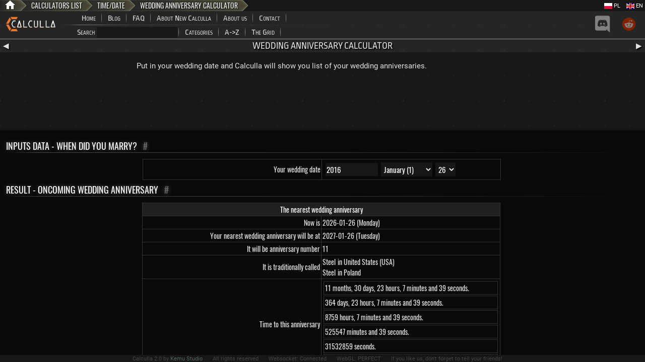

--- FILE ---
content_type: text/html; charset=utf-8
request_url: https://calculla.com/calculators/time/wedding_anniversary
body_size: 192107
content:
<!DOCTYPE html><html lang="en"><head><meta charset="UTF-8"><title>CALCULLA - Wedding anniversary calculator</title><meta name="description" content="Put in your wedding date and Calculla will show you list of your wedding anniversaries."><meta name="keywords" content="wedding anniversary, golden wedding, golden anniversary, diamond wedding, diamond anniversary, paper anniversary, paper wedding"><meta name="author" content="Kemu Studio"><meta http-equiv="X-UA-Compatible" content="IE=Edge"/><meta name="viewport" content="width=device-width, initial-scale=1"><link rel="icon" type="image/png" href="/g/ico.png" /><link rel="alternate" hreflang="pl" href="https://calculla.pl/rocznice_slubu" /><style>@font-face{font-family:robotoNormal;src:url("/f/Roboto-Regular.ttf")}@font-face{font-family:ropaSans;src:url("/f/RopaSans-Regular.ttf")}@font-face{font-family:Titillium;src:url("/f/TitilliumWeb-Regular.ttf")}@font-face{font-family:oswaldRegular;src:url("/f/Oswald-Regular.ttf")}html,body{width:100%;height:100%;margin:0}body{background-color:#171717;font-family:robotoNormal,Verdana,Helvetica,Geneva,arial,sans-serif;font-size:15px;color:#e2e2e2;margin:0}body b{color:#4ff}A,A:link{color:#77cfff;text-decoration:none}A:hover,A:link:hover{color:#0bf;text-decoration:underline}a.anchor{color:#666;margin-left:12px}a.anchor:hover{color:#e2e2e2}h1,h2{margin:0}h1{font-size:20px;margin-top:18px}h2{font-size:15px;margin-top:12px}ul{margin:0 0 6px 30px;padding:0;list-style-type:square}li{margin:0 0 4px 6px;padding:0}input,select{font-family:oswaldRegular;background-color:#171717;color:#fff;padding:2px;border:0 none #000;font-size:15px}option,option:Hover{background-color:#000}input:focus,select:focus{outline:0}label{display:block;margin-right:10px}textarea{font-family:oswaldRegular;background-color:#171717;color:#fff;padding:2px;border:1px solid #333;margin:2px;resize:vertical}#glPane{position:absolute;left:0;top:0;width:100px;height:0;margin:0;padding:0;overflow:hidden}.GL .layoutTopBelt,.GL .navigationBelt,.GL .layoutMenu,.GL .statusBox,.GL .topNavPane{background-color:transparent;border:0}.layoutTopBelt{background-color:#171717}.navigationBelt{font-family:oswaldRegular,"Arial Black",sans-serif;display:inline-block;background-color:#252525;text-transform:uppercase;font-size:14px;margin:0;padding:3px 4px 0 4px;height:22px;text-shadow:1px 1px 1px #000}.navigationBeltItem{display:inline-block;padding:1px 4px 0 4px;white-space:nowrap}.navigationBeltItem a,.navigationBeltItem a:link{color:#eee}.GL .navigationBeltItem{padding:1px 0 0 0}.navigationBeltDivider{display:inline-block;padding:0 5px 0 5px}.menuPane{position:absolute;overflow:hidden;right:4px;top:2px}.languageMenuPane{padding-top:0;text-align:right}.languageMenuPane .languageMenuPaneItem{float:right;margin-left:12px}.languageMenuPane .languageMenuPaneItem a,.languageMenuPane .languageMenuPaneItem a:link,.languageMenuPane .languageMenuPaneItem a:hover{font-size:11px;color:#fff;text-decoration:none}.topNavPane{display:flex;flex-wrap:nowrap;align-items:center;background-color:#252525}.topNavPaneLeftContainer{flex-shrink:0;width:150px}.topNavPaneMenu{flex:1;position:relative;height:56px}.topNavPaneMenuRow{display:flex;align-items:center}.topNavPaneExternalsContainer{flex-shrink:0}.logo{padding-left:12px}.externalLogo{padding-right:12px;filter:brightness(50%)}.externalLogo:hover{filter:brightness(100%)}a.headSubPane{display:flex;align-items:center;height:28px}a.headSubPane,a.headSubPane:link{text-decoration:none;color:#e2e2e2}a.headSubPane:hover{color:#fff;background-color:rgba(255,255,255,0.15)}a.headSubPane span{display:block;margin:auto;padding:0 12px 0 12px;vertical-align:middle}.headSubPane,.inputSearchSubPane{flex-shrink:0;font-variant:small-caps;overflow:hidden;padding:0;cursor:pointer;font-family:ropaSans;font-size:16px}.headSubPane .small,.inputSearchSubPane .small{font-size:11px}.headSubPane .subPaneMoreInfo,.inputSearchSubPane .subPaneMoreInfo{font-size:11px}.headSubPane .alignmentGhost,.inputSearchSubPane .alignmentGhost{display:inline-block}.headSubPane span,.inputSearchSubPane span{vertical-align:middle}.inputSearchSubPane{padding:3px}.inputSearchSubPane div{display:inline-block}.inputSearchSubPane input{font-family:ropaSans;font-size:16px;margin:0 0 0 4px;width:160px;box-sizing:border-box;background-color:#171717}.searchResultsPane{overflow:auto;font-family:ropaSans}.searchOutputAllTexts{margin:0 0 20px 0}.searchOutputPrimarySection{float:left}.searchOutputPrimarySection_header,.searchOutputPrimarySection_match{margin:0;width:250px;overflow:hidden;background-color:rgba(0,0,0,0.7);font-size:15px;padding:8px}.searchOutputPrimarySection_header a,.searchOutputPrimarySection_match a,.searchOutputPrimarySection_header a:link,.searchOutputPrimarySection_match a:link,.searchOutputPrimarySection_header a:hover,.searchOutputPrimarySection_match a:hover{color:#e2e2e2;text-decoration:none}.searchOutputPrimarySection_match_desc{font-size:9px;text-align:right;text-shadow:none}.searchOutputPrimarySection_match_desc a,.searchOutputPrimarySection_match_desc a:link,.searchOutputPrimarySection_match_desc a:hover{color:#999}.searchOutputPrimarySection_header{font-size:20px;text-align:center;background-color:rgba(0,0,0,0.55);border-bottom:1px solid rgba(255,255,100,0.25)}.searchOutputPrimarySection_match{height:37px;font-size:16px}.searchOutputPrimarySection_match:hover{background-color:rgba(255,255,255,0.25);cursor:pointer}.searchOutputPrimarySection_newAttribute,.searchOutputPrimarySection_betaAttribute{vertical-align:text-top;padding:2px;font-size:9px}.searchOutputPrimarySection_newAttribute{color:#6d6}.searchOutputPrimarySection_betaAttribute{color:#c85}.searchOutputTextMatch{background-color:rgba(0,0,0,0.7);margin:8px;padding:8px}.searchOutputTextMatch a,.searchOutputTextMatch a:link,.searchOutputTextMatch a:hover{color:#fff;text-decoration:none}.searchOutputTextMatch_text{margin:8px 8px 8px 20px}.contentMainPane{bottom:0;font-size:15px;overflow:auto;text-align:left;width:100%;margin:0 auto}.contentMainPane b{color:#fff}.contentMainPane h1{margin:24px 0 6px -12px;font-family:oswaldRegular;font-weight:normal;color:#fff;font-variant:small-caps;text-shadow:0 0 10px rgba(255,255,255,0.3)}.contentMainPane h1::after{content:'';display:block;border:none;height:1px;background:linear-gradient(90deg,rgba(255,255,255,0) 0%,rgba(255,255,255,0.25) 5%,rgba(255,255,255,0.2) 50%,rgba(255,255,255,0) 100%);margin-bottom:12px}.home_welcome_outer{margin:auto;padding:64px 0 64px 0}@media (min-width:800px){.home_welcome_outer{width:774px}}.home_welcome_big{padding:0 0 0 0;font-family:oswaldRegular;font-size:32px}.home_welcome_main{text-align:center;padding:0}.home_welcome_lists{display:flex;flex-wrap:wrap;justify-content:space-evenly;align-items:center;padding:32px 0 0 16px}.home_welcome_lists a:hover{color:#e2e2e2;text-decoration:none}.home_welcome_lists ul{list-style-type:none;padding:0;margin:0}.home_welcome_lists li{padding:0 0 4px}.home_welcome_text,.home_welcome_text2,.home_welcome_text3,.home_welcome_text4{font-family:robotoNormal;font-size:12px;color:#999}.home_welcome_small_list,.home_welcome_small_list_more{color:#999;padding:0;font-family:robotoNormal;font-size:12px;color:#bbb;padding-top:12px}.home_welcome_small_list{width:140px}.home_welcome_small_list_more{text-align:center}.contentMain_textBlock .weak{font-size:11px}.contentMain_textBlock{margin:auto;padding:12px}@media (min-width:800px){.contentMain_textBlock{width:750px}}.contentMain_textBlock_section{margin:auto;padding:6px;line-height:1.3em}.contentMain_textBlock_section img{margin:8px auto 0 auto;display:block}.contentMain_textBlock_section h1 img{margin:0;display:inline}.contentMain_calcList{margin:auto;padding:0}@media (min-width:800px){.contentMain_calcList{width:774px}}.contentMain_calcList ul{list-style-type:none;margin:0;display:table;border-spacing:1px}.contentMain_calcList li{display:table-row}.contentMain_calcList_label{display:table-cell;background-color:rgba(136,136,136,0.122);vertical-align:middle;width:250px;padding:12px}.contentMain_calcList_label A,.contentMain_calcList_label A:link{color:#e2e2e2}.contentMain_calcList_label:hover{background-color:rgba(255,255,255,0.15)}.contentMain_calcList_short_desc{margin:6px 0 0 0;font-size:11px;text-align:right;color:#999}.contentMain_calcList_short_desc:hover{text-decoration:none}.contentMain_calcList_long_desc{padding:12px;display:table-cell}.contentHeaderPane{display:flex;align-items:stretch;font-family:ropaSans;font-size:19px;text-transform:uppercase;padding:0;text-align:center;height:26px;background-color:rgba(136,136,136,0.122);text-shadow:2px 2px 2px #000;font-weight:normal}.calcTitle{flex:1;padding:3px}.calcPrev,.calcNext{padding:4px 2px 2px 2px;width:20px;font-size:15px}.calcPrev A,.calcNext A,.calcPrev A:link,.calcNext A:link,.calcPrev A:hover,.calcNext A:hover{color:#e2e2e2}.calcPrev:hover,.calcNext:hover{background-color:rgba(255,255,255,0.15)}.calcPrev A:hover,.calcNext A:hover{text-decoration:none}.calculatorsGrid,.calculatorsGridDev,.tableInDescription{border-collapse:collapse;margin:0 auto}.calculatorsGrid td,.calculatorsGridDev td,.tableInDescription td{border:1px solid #333;padding:2px}.calculatorsGrid .header,.calculatorsGridDev .header,.tableInDescription .header{text-align:center;background-color:rgba(255,255,255,0.09);color:#fff}.calculatorsGrid td,.calculatorsGridDev td{text-align:center}.calculatorsGridDev{font-size:10px}.calcullomat{font-family:oswaldRegular;font-size:14px;padding:12px;overflow:auto;text-align:left;margin:0 auto;margin-top:10px;background-color:#090909}.calcullomatDrawingSvg{display:block;margin:0 auto}.calcullomat h1{text-transform:uppercase;font-family:oswaldRegular;font-size:18px;margin:6px 0 6px 0}.foldUnfoldContainer,.bigTextInputContainer{padding:8px;margin:0 auto}.foldUnfoldContainer{width:300px}.bigTextInputContainer,.bigTextInputTextArea{width:100%;box-sizing:border-box;font-family:Consolas,verdana,Helvetica,arial}.statusBox,.statusBoxJS{position:absolute;right:0;top:63px;background-color:#1a1a21;border:1px solid #f00;padding:3px;font-size:9px;text-align:center}.statusBoxJS{border:1px solid #c00;text-align:right}.statusBox b{color:#f63}.statusBox .green{color:#0d9}.footer{height:14px;font-size:11px;color:#444;text-align:center;padding:1px;overflow:hidden}.footer:hover{color:#777;background-color:rgba(136,136,136,0.122)}.footer:hover a,.footer:hover a:link{color:#9aa}.footer a,.footer a:link{color:#566}.footer a:hover{color:#bcc}.footer .separator{width:20px;display:inline-block}.footer .red{color:#f44}.frameGeneric,.frameMath,.frameExample,.frameWarning,.frameRemember,.frameNote,.frameHint{margin-top:.5em;border:solid 1px #333;width:100%;padding:.25em}.frameMath{text-align:center}.textFrameOutput{text-align:center;margin:4px auto}.textFrameOutput_inner{border:1px solid #333;padding:6px;display:inline-block;text-align:left}.tableForCalcullomatLayout{border-collapse:collapse;margin:0 auto}.tableForCalcullomatLayout .shade{text-align:center;background-color:rgba(255,255,255,0.09);color:#fff}.tableForCalcullomatInput{border-spacing:1px;margin:0 auto;background-color:#333}.tableForCalcullomatInput td{background-color:#171717}.tableForCalcullomatInput .header{text-align:center;background-color:rgba(255,255,255,0.09);color:#fff}.tableForResultLayout{width:100%;text-align:center}.headFootTable{border-collapse:collapse}.headFootTable td{border:1px solid #333;padding:2px}.headFootTable_header{text-align:center;background-color:rgba(255,255,255,0.09);color:#fff}.headFootTable .shade{background-color:rgba(255,255,255,0.05)}.headFootTable .weak{font-size:13px}.sentencesContainer{margin:auto;padding:12px;line-height:1.3em;border-collapse:collapse}@media (min-width:800px){.sentencesContainer{width:762px}}.sentencesContainer td{padding:12px;border:1px solid #333}table.formOfLabelAndItem{margin:0 auto;border:none;border-spacing:2px;border-collapse:collapse}.formOfLabelAndItem td{border:1px solid #333;padding:2px}.formOfLabelAndItem td.formOfLabelAndItem_stateCell{border:none}.formOfLabelAndItem_Header{text-align:center;background-color:rgba(255,255,255,0.09);color:#fff}.cashOutput_1{font-size:14px}.cashOutput_cents{font-size:12px}.mathFraction{display:inline;padding:1px}.mathFraction td{text-align:center;padding:2px;border:0}.mathFraction .mathFractionDenominator{border-top:1px solid #888}.mathFraction input{width:100px}.mathFraction .weak{font-size:13px}.contentMainPane .greenResult{color:#4f4}.contentMainPane .redResult{color:#f44}.contentMainPane .greenMark{background-color:#4f4;color:#444}.contentMainPane .redMark{background-color:#f44;color:#444}.weak{color:#999}.buttonDisabled{color:#999}.buttonDisabled:hover{color:#999;text-decoration:none}.equationBox{border:1px solid #333;margin:1em;padding:.5em;float:left}@font-face{font-family:KaTeX_AMS;src:url(/f/katex/KaTeX_AMS-Regular.woff2) format("woff2"),url(/f/katex/KaTeX_AMS-Regular.woff) format("woff"),url(/f/katex/KaTeX_AMS-Regular.ttf) format("truetype");font-weight:400;font-style:normal}@font-face{font-family:KaTeX_Caligraphic;src:url(/f/katex/KaTeX_Caligraphic-Bold.woff2) format("woff2"),url(/f/katex/KaTeX_Caligraphic-Bold.woff) format("woff"),url(/f/katex/KaTeX_Caligraphic-Bold.ttf) format("truetype");font-weight:700;font-style:normal}@font-face{font-family:KaTeX_Caligraphic;src:url(/f/katex/KaTeX_Caligraphic-Regular.woff2) format("woff2"),url(/f/katex/KaTeX_Caligraphic-Regular.woff) format("woff"),url(/f/katex/KaTeX_Caligraphic-Regular.ttf) format("truetype");font-weight:400;font-style:normal}@font-face{font-family:KaTeX_Fraktur;src:url(/f/katex/KaTeX_Fraktur-Bold.woff2) format("woff2"),url(/f/katex/KaTeX_Fraktur-Bold.woff) format("woff"),url(/f/katex/KaTeX_Fraktur-Bold.ttf) format("truetype");font-weight:700;font-style:normal}@font-face{font-family:KaTeX_Fraktur;src:url(/f/katex/KaTeX_Fraktur-Regular.woff2) format("woff2"),url(/f/katex/KaTeX_Fraktur-Regular.woff) format("woff"),url(/f/katex/KaTeX_Fraktur-Regular.ttf) format("truetype");font-weight:400;font-style:normal}@font-face{font-family:KaTeX_Main;src:url(/f/katex/KaTeX_Main-Bold.woff2) format("woff2"),url(/f/katex/KaTeX_Main-Bold.woff) format("woff"),url(/f/katex/KaTeX_Main-Bold.ttf) format("truetype");font-weight:700;font-style:normal}@font-face{font-family:KaTeX_Main;src:url(/f/katex/KaTeX_Main-BoldItalic.woff2) format("woff2"),url(/f/katex/KaTeX_Main-BoldItalic.woff) format("woff"),url(/f/katex/KaTeX_Main-BoldItalic.ttf) format("truetype");font-weight:700;font-style:italic}@font-face{font-family:KaTeX_Main;src:url(/f/katex/KaTeX_Main-Italic.woff2) format("woff2"),url(/f/katex/KaTeX_Main-Italic.woff) format("woff"),url(/f/katex/KaTeX_Main-Italic.ttf) format("truetype");font-weight:400;font-style:italic}@font-face{font-family:KaTeX_Main;src:url(/f/katex/KaTeX_Main-Regular.woff2) format("woff2"),url(/f/katex/KaTeX_Main-Regular.woff) format("woff"),url(/f/katex/KaTeX_Main-Regular.ttf) format("truetype");font-weight:400;font-style:normal}@font-face{font-family:KaTeX_Math;src:url(/f/katex/KaTeX_Math-BoldItalic.woff2) format("woff2"),url(/f/katex/KaTeX_Math-BoldItalic.woff) format("woff"),url(/f/katex/KaTeX_Math-BoldItalic.ttf) format("truetype");font-weight:700;font-style:italic}@font-face{font-family:KaTeX_Math;src:url(/f/katex/KaTeX_Math-Italic.woff2) format("woff2"),url(/f/katex/KaTeX_Math-Italic.woff) format("woff"),url(/f/katex/KaTeX_Math-Italic.ttf) format("truetype");font-weight:400;font-style:italic}@font-face{font-family:"KaTeX_SansSerif";src:url(/f/katex/KaTeX_SansSerif-Bold.woff2) format("woff2"),url(/f/katex/KaTeX_SansSerif-Bold.woff) format("woff"),url(/f/katex/KaTeX_SansSerif-Bold.ttf) format("truetype");font-weight:700;font-style:normal}@font-face{font-family:"KaTeX_SansSerif";src:url(/f/katex/KaTeX_SansSerif-Italic.woff2) format("woff2"),url(/f/katex/KaTeX_SansSerif-Italic.woff) format("woff"),url(/f/katex/KaTeX_SansSerif-Italic.ttf) format("truetype");font-weight:400;font-style:italic}@font-face{font-family:"KaTeX_SansSerif";src:url(/f/katex/KaTeX_SansSerif-Regular.woff2) format("woff2"),url(/f/katex/KaTeX_SansSerif-Regular.woff) format("woff"),url(/f/katex/KaTeX_SansSerif-Regular.ttf) format("truetype");font-weight:400;font-style:normal}@font-face{font-family:KaTeX_Script;src:url(/f/katex/KaTeX_Script-Regular.woff2) format("woff2"),url(/f/katex/KaTeX_Script-Regular.woff) format("woff"),url(/f/katex/KaTeX_Script-Regular.ttf) format("truetype");font-weight:400;font-style:normal}@font-face{font-family:KaTeX_Size1;src:url(/f/katex/KaTeX_Size1-Regular.woff2) format("woff2"),url(/f/katex/KaTeX_Size1-Regular.woff) format("woff"),url(/f/katex/KaTeX_Size1-Regular.ttf) format("truetype");font-weight:400;font-style:normal}@font-face{font-family:KaTeX_Size2;src:url(/f/katex/KaTeX_Size2-Regular.woff2) format("woff2"),url(/f/katex/KaTeX_Size2-Regular.woff) format("woff"),url(/f/katex/KaTeX_Size2-Regular.ttf) format("truetype");font-weight:400;font-style:normal}@font-face{font-family:KaTeX_Size3;src:url(/f/katex/KaTeX_Size3-Regular.woff2) format("woff2"),url(/f/katex/KaTeX_Size3-Regular.woff) format("woff"),url(/f/katex/KaTeX_Size3-Regular.ttf) format("truetype");font-weight:400;font-style:normal}@font-face{font-family:KaTeX_Size4;src:url(/f/katex/KaTeX_Size4-Regular.woff2) format("woff2"),url(/f/katex/KaTeX_Size4-Regular.woff) format("woff"),url(/f/katex/KaTeX_Size4-Regular.ttf) format("truetype");font-weight:400;font-style:normal}@font-face{font-family:KaTeX_Typewriter;src:url(/f/katex/KaTeX_Typewriter-Regular.woff2) format("woff2"),url(/f/katex/KaTeX_Typewriter-Regular.woff) format("woff"),url(/f/katex/KaTeX_Typewriter-Regular.ttf) format("truetype");font-weight:400;font-style:normal}.katex{font:normal 1.21em KaTeX_Main,Times New Roman,serif;line-height:1.2;text-indent:0;text-rendering:auto}.katex *{-ms-high-contrast-adjust:none!important}.katex .katex-mathml{position:absolute;clip:rect(1px,1px,1px,1px);padding:0;border:0;height:1px;width:1px;overflow:hidden}.katex .katex-html>.newline{display:block}.katex .base{position:relative;white-space:nowrap;width:min-content}.katex .base,.katex .strut{display:inline-block}.katex .textbf{font-weight:700}.katex .textit{font-style:italic}.katex .textrm{font-family:KaTeX_Main}.katex .textsf{font-family:KaTeX_SansSerif}.katex .texttt{font-family:KaTeX_Typewriter}.katex .mathdefault{font-family:KaTeX_Math;font-style:italic}.katex .mathit{font-family:KaTeX_Main;font-style:italic}.katex .mathrm{font-style:normal}.katex .mathbf{font-family:KaTeX_Main;font-weight:700}.katex .boldsymbol{font-family:KaTeX_Math;font-weight:700;font-style:italic}.katex .amsrm,.katex .mathbb,.katex .textbb{font-family:KaTeX_AMS}.katex .mathcal{font-family:KaTeX_Caligraphic}.katex .mathfrak,.katex .textfrak{font-family:KaTeX_Fraktur}.katex .mathtt{font-family:KaTeX_Typewriter}.katex .mathscr,.katex .textscr{font-family:KaTeX_Script}.katex .mathsf,.katex .textsf{font-family:KaTeX_SansSerif}.katex .mathboldsf,.katex .textboldsf{font-family:KaTeX_SansSerif;font-weight:700}.katex .mathitsf,.katex .textitsf{font-family:KaTeX_SansSerif;font-style:italic}.katex .mainrm{font-family:KaTeX_Main;font-style:normal}.katex .vlist-t{display:inline-table;table-layout:fixed}.katex .vlist-r{display:table-row}.katex .vlist{display:table-cell;vertical-align:bottom;position:relative}.katex .vlist>span{display:block;height:0;position:relative}.katex .vlist>span>span{display:inline-block}.katex .vlist>span>.pstrut{overflow:hidden;width:0}.katex .vlist-t2{margin-right:-2px}.katex .vlist-s{display:table-cell;vertical-align:bottom;font-size:1px;width:2px;min-width:2px}.katex .msupsub{text-align:left}.katex .mfrac>span>span{text-align:center}.katex .mfrac .frac-line{display:inline-block;width:100%;border-bottom-style:solid}.katex .hdashline,.katex .hline,.katex .mfrac .frac-line,.katex .overline .overline-line,.katex .rule,.katex .underline .underline-line{min-height:1px}.katex .mspace{display:inline-block}.katex .clap,.katex .llap,.katex .rlap{width:0;position:relative}.katex .clap>.inner,.katex .llap>.inner,.katex .rlap>.inner{position:absolute}.katex .clap>.fix,.katex .llap>.fix,.katex .rlap>.fix{display:inline-block}.katex .llap>.inner{right:0}.katex .clap>.inner,.katex .rlap>.inner{left:0}.katex .clap>.inner>span{margin-left:-50%;margin-right:50%}.katex .rule{display:inline-block;border:0 solid;position:relative}.katex .hline,.katex .overline .overline-line,.katex .underline .underline-line{display:inline-block;width:100%;border-bottom-style:solid}.katex .hdashline{display:inline-block;width:100%;border-bottom-style:dashed}.katex .sqrt>.root{margin-left:.27777778em;margin-right:-.55555556em}.katex .fontsize-ensurer,.katex .sizing{display:inline-block}.katex .fontsize-ensurer.reset-size1.size1,.katex .sizing.reset-size1.size1{font-size:1em}.katex .fontsize-ensurer.reset-size1.size2,.katex .sizing.reset-size1.size2{font-size:1.2em}.katex .fontsize-ensurer.reset-size1.size3,.katex .sizing.reset-size1.size3{font-size:1.4em}.katex .fontsize-ensurer.reset-size1.size4,.katex .sizing.reset-size1.size4{font-size:1.6em}.katex .fontsize-ensurer.reset-size1.size5,.katex .sizing.reset-size1.size5{font-size:1.8em}.katex .fontsize-ensurer.reset-size1.size6,.katex .sizing.reset-size1.size6{font-size:2em}.katex .fontsize-ensurer.reset-size1.size7,.katex .sizing.reset-size1.size7{font-size:2.4em}.katex .fontsize-ensurer.reset-size1.size8,.katex .sizing.reset-size1.size8{font-size:2.88em}.katex .fontsize-ensurer.reset-size1.size9,.katex .sizing.reset-size1.size9{font-size:3.456em}.katex .fontsize-ensurer.reset-size1.size10,.katex .sizing.reset-size1.size10{font-size:4.148em}.katex .fontsize-ensurer.reset-size1.size11,.katex .sizing.reset-size1.size11{font-size:4.976em}.katex .fontsize-ensurer.reset-size2.size1,.katex .sizing.reset-size2.size1{font-size:.83333333em}.katex .fontsize-ensurer.reset-size2.size2,.katex .sizing.reset-size2.size2{font-size:1em}.katex .fontsize-ensurer.reset-size2.size3,.katex .sizing.reset-size2.size3{font-size:1.16666667em}.katex .fontsize-ensurer.reset-size2.size4,.katex .sizing.reset-size2.size4{font-size:1.33333333em}.katex .fontsize-ensurer.reset-size2.size5,.katex .sizing.reset-size2.size5{font-size:1.5em}.katex .fontsize-ensurer.reset-size2.size6,.katex .sizing.reset-size2.size6{font-size:1.66666667em}.katex .fontsize-ensurer.reset-size2.size7,.katex .sizing.reset-size2.size7{font-size:2em}.katex .fontsize-ensurer.reset-size2.size8,.katex .sizing.reset-size2.size8{font-size:2.4em}.katex .fontsize-ensurer.reset-size2.size9,.katex .sizing.reset-size2.size9{font-size:2.88em}.katex .fontsize-ensurer.reset-size2.size10,.katex .sizing.reset-size2.size10{font-size:3.45666667em}.katex .fontsize-ensurer.reset-size2.size11,.katex .sizing.reset-size2.size11{font-size:4.14666667em}.katex .fontsize-ensurer.reset-size3.size1,.katex .sizing.reset-size3.size1{font-size:.71428571em}.katex .fontsize-ensurer.reset-size3.size2,.katex .sizing.reset-size3.size2{font-size:.85714286em}.katex .fontsize-ensurer.reset-size3.size3,.katex .sizing.reset-size3.size3{font-size:1em}.katex .fontsize-ensurer.reset-size3.size4,.katex .sizing.reset-size3.size4{font-size:1.14285714em}.katex .fontsize-ensurer.reset-size3.size5,.katex .sizing.reset-size3.size5{font-size:1.28571429em}.katex .fontsize-ensurer.reset-size3.size6,.katex .sizing.reset-size3.size6{font-size:1.42857143em}.katex .fontsize-ensurer.reset-size3.size7,.katex .sizing.reset-size3.size7{font-size:1.71428571em}.katex .fontsize-ensurer.reset-size3.size8,.katex .sizing.reset-size3.size8{font-size:2.05714286em}.katex .fontsize-ensurer.reset-size3.size9,.katex .sizing.reset-size3.size9{font-size:2.46857143em}.katex .fontsize-ensurer.reset-size3.size10,.katex .sizing.reset-size3.size10{font-size:2.96285714em}.katex .fontsize-ensurer.reset-size3.size11,.katex .sizing.reset-size3.size11{font-size:3.55428571em}.katex .fontsize-ensurer.reset-size4.size1,.katex .sizing.reset-size4.size1{font-size:.625em}.katex .fontsize-ensurer.reset-size4.size2,.katex .sizing.reset-size4.size2{font-size:.75em}.katex .fontsize-ensurer.reset-size4.size3,.katex .sizing.reset-size4.size3{font-size:.875em}.katex .fontsize-ensurer.reset-size4.size4,.katex .sizing.reset-size4.size4{font-size:1em}.katex .fontsize-ensurer.reset-size4.size5,.katex .sizing.reset-size4.size5{font-size:1.125em}.katex .fontsize-ensurer.reset-size4.size6,.katex .sizing.reset-size4.size6{font-size:1.25em}.katex .fontsize-ensurer.reset-size4.size7,.katex .sizing.reset-size4.size7{font-size:1.5em}.katex .fontsize-ensurer.reset-size4.size8,.katex .sizing.reset-size4.size8{font-size:1.8em}.katex .fontsize-ensurer.reset-size4.size9,.katex .sizing.reset-size4.size9{font-size:2.16em}.katex .fontsize-ensurer.reset-size4.size10,.katex .sizing.reset-size4.size10{font-size:2.5925em}.katex .fontsize-ensurer.reset-size4.size11,.katex .sizing.reset-size4.size11{font-size:3.11em}.katex .fontsize-ensurer.reset-size5.size1,.katex .sizing.reset-size5.size1{font-size:.55555556em}.katex .fontsize-ensurer.reset-size5.size2,.katex .sizing.reset-size5.size2{font-size:.66666667em}.katex .fontsize-ensurer.reset-size5.size3,.katex .sizing.reset-size5.size3{font-size:.77777778em}.katex .fontsize-ensurer.reset-size5.size4,.katex .sizing.reset-size5.size4{font-size:.88888889em}.katex .fontsize-ensurer.reset-size5.size5,.katex .sizing.reset-size5.size5{font-size:1em}.katex .fontsize-ensurer.reset-size5.size6,.katex .sizing.reset-size5.size6{font-size:1.11111111em}.katex .fontsize-ensurer.reset-size5.size7,.katex .sizing.reset-size5.size7{font-size:1.33333333em}.katex .fontsize-ensurer.reset-size5.size8,.katex .sizing.reset-size5.size8{font-size:1.6em}.katex .fontsize-ensurer.reset-size5.size9,.katex .sizing.reset-size5.size9{font-size:1.92em}.katex .fontsize-ensurer.reset-size5.size10,.katex .sizing.reset-size5.size10{font-size:2.30444444em}.katex .fontsize-ensurer.reset-size5.size11,.katex .sizing.reset-size5.size11{font-size:2.76444444em}.katex .fontsize-ensurer.reset-size6.size1,.katex .sizing.reset-size6.size1{font-size:.5em}.katex .fontsize-ensurer.reset-size6.size2,.katex .sizing.reset-size6.size2{font-size:.6em}.katex .fontsize-ensurer.reset-size6.size3,.katex .sizing.reset-size6.size3{font-size:.7em}.katex .fontsize-ensurer.reset-size6.size4,.katex .sizing.reset-size6.size4{font-size:.8em}.katex .fontsize-ensurer.reset-size6.size5,.katex .sizing.reset-size6.size5{font-size:.9em}.katex .fontsize-ensurer.reset-size6.size6,.katex .sizing.reset-size6.size6{font-size:1em}.katex .fontsize-ensurer.reset-size6.size7,.katex .sizing.reset-size6.size7{font-size:1.2em}.katex .fontsize-ensurer.reset-size6.size8,.katex .sizing.reset-size6.size8{font-size:1.44em}.katex .fontsize-ensurer.reset-size6.size9,.katex .sizing.reset-size6.size9{font-size:1.728em}.katex .fontsize-ensurer.reset-size6.size10,.katex .sizing.reset-size6.size10{font-size:2.074em}.katex .fontsize-ensurer.reset-size6.size11,.katex .sizing.reset-size6.size11{font-size:2.488em}.katex .fontsize-ensurer.reset-size7.size1,.katex .sizing.reset-size7.size1{font-size:.41666667em}.katex .fontsize-ensurer.reset-size7.size2,.katex .sizing.reset-size7.size2{font-size:.5em}.katex .fontsize-ensurer.reset-size7.size3,.katex .sizing.reset-size7.size3{font-size:.58333333em}.katex .fontsize-ensurer.reset-size7.size4,.katex .sizing.reset-size7.size4{font-size:.66666667em}.katex .fontsize-ensurer.reset-size7.size5,.katex .sizing.reset-size7.size5{font-size:.75em}.katex .fontsize-ensurer.reset-size7.size6,.katex .sizing.reset-size7.size6{font-size:.83333333em}.katex .fontsize-ensurer.reset-size7.size7,.katex .sizing.reset-size7.size7{font-size:1em}.katex .fontsize-ensurer.reset-size7.size8,.katex .sizing.reset-size7.size8{font-size:1.2em}.katex .fontsize-ensurer.reset-size7.size9,.katex .sizing.reset-size7.size9{font-size:1.44em}.katex .fontsize-ensurer.reset-size7.size10,.katex .sizing.reset-size7.size10{font-size:1.72833333em}.katex .fontsize-ensurer.reset-size7.size11,.katex .sizing.reset-size7.size11{font-size:2.07333333em}.katex .fontsize-ensurer.reset-size8.size1,.katex .sizing.reset-size8.size1{font-size:.34722222em}.katex .fontsize-ensurer.reset-size8.size2,.katex .sizing.reset-size8.size2{font-size:.41666667em}.katex .fontsize-ensurer.reset-size8.size3,.katex .sizing.reset-size8.size3{font-size:.48611111em}.katex .fontsize-ensurer.reset-size8.size4,.katex .sizing.reset-size8.size4{font-size:.55555556em}.katex .fontsize-ensurer.reset-size8.size5,.katex .sizing.reset-size8.size5{font-size:.625em}.katex .fontsize-ensurer.reset-size8.size6,.katex .sizing.reset-size8.size6{font-size:.69444444em}.katex .fontsize-ensurer.reset-size8.size7,.katex .sizing.reset-size8.size7{font-size:.83333333em}.katex .fontsize-ensurer.reset-size8.size8,.katex .sizing.reset-size8.size8{font-size:1em}.katex .fontsize-ensurer.reset-size8.size9,.katex .sizing.reset-size8.size9{font-size:1.2em}.katex .fontsize-ensurer.reset-size8.size10,.katex .sizing.reset-size8.size10{font-size:1.44027778em}.katex .fontsize-ensurer.reset-size8.size11,.katex .sizing.reset-size8.size11{font-size:1.72777778em}.katex .fontsize-ensurer.reset-size9.size1,.katex .sizing.reset-size9.size1{font-size:.28935185em}.katex .fontsize-ensurer.reset-size9.size2,.katex .sizing.reset-size9.size2{font-size:.34722222em}.katex .fontsize-ensurer.reset-size9.size3,.katex .sizing.reset-size9.size3{font-size:.40509259em}.katex .fontsize-ensurer.reset-size9.size4,.katex .sizing.reset-size9.size4{font-size:.46296296em}.katex .fontsize-ensurer.reset-size9.size5,.katex .sizing.reset-size9.size5{font-size:.52083333em}.katex .fontsize-ensurer.reset-size9.size6,.katex .sizing.reset-size9.size6{font-size:.5787037em}.katex .fontsize-ensurer.reset-size9.size7,.katex .sizing.reset-size9.size7{font-size:.69444444em}.katex .fontsize-ensurer.reset-size9.size8,.katex .sizing.reset-size9.size8{font-size:.83333333em}.katex .fontsize-ensurer.reset-size9.size9,.katex .sizing.reset-size9.size9{font-size:1em}.katex .fontsize-ensurer.reset-size9.size10,.katex .sizing.reset-size9.size10{font-size:1.20023148em}.katex .fontsize-ensurer.reset-size9.size11,.katex .sizing.reset-size9.size11{font-size:1.43981481em}.katex .fontsize-ensurer.reset-size10.size1,.katex .sizing.reset-size10.size1{font-size:.24108004em}.katex .fontsize-ensurer.reset-size10.size2,.katex .sizing.reset-size10.size2{font-size:.28929605em}.katex .fontsize-ensurer.reset-size10.size3,.katex .sizing.reset-size10.size3{font-size:.33751205em}.katex .fontsize-ensurer.reset-size10.size4,.katex .sizing.reset-size10.size4{font-size:.38572806em}.katex .fontsize-ensurer.reset-size10.size5,.katex .sizing.reset-size10.size5{font-size:.43394407em}.katex .fontsize-ensurer.reset-size10.size6,.katex .sizing.reset-size10.size6{font-size:.48216008em}.katex .fontsize-ensurer.reset-size10.size7,.katex .sizing.reset-size10.size7{font-size:.57859209em}.katex .fontsize-ensurer.reset-size10.size8,.katex .sizing.reset-size10.size8{font-size:.69431051em}.katex .fontsize-ensurer.reset-size10.size9,.katex .sizing.reset-size10.size9{font-size:.83317261em}.katex .fontsize-ensurer.reset-size10.size10,.katex .sizing.reset-size10.size10{font-size:1em}.katex .fontsize-ensurer.reset-size10.size11,.katex .sizing.reset-size10.size11{font-size:1.19961427em}.katex .fontsize-ensurer.reset-size11.size1,.katex .sizing.reset-size11.size1{font-size:.20096463em}.katex .fontsize-ensurer.reset-size11.size2,.katex .sizing.reset-size11.size2{font-size:.24115756em}.katex .fontsize-ensurer.reset-size11.size3,.katex .sizing.reset-size11.size3{font-size:.28135048em}.katex .fontsize-ensurer.reset-size11.size4,.katex .sizing.reset-size11.size4{font-size:.32154341em}.katex .fontsize-ensurer.reset-size11.size5,.katex .sizing.reset-size11.size5{font-size:.36173633em}.katex .fontsize-ensurer.reset-size11.size6,.katex .sizing.reset-size11.size6{font-size:.40192926em}.katex .fontsize-ensurer.reset-size11.size7,.katex .sizing.reset-size11.size7{font-size:.48231511em}.katex .fontsize-ensurer.reset-size11.size8,.katex .sizing.reset-size11.size8{font-size:.57877814em}.katex .fontsize-ensurer.reset-size11.size9,.katex .sizing.reset-size11.size9{font-size:.69453376em}.katex .fontsize-ensurer.reset-size11.size10,.katex .sizing.reset-size11.size10{font-size:.83360129em}.katex .fontsize-ensurer.reset-size11.size11,.katex .sizing.reset-size11.size11{font-size:1em}.katex .delimsizing.size1{font-family:KaTeX_Size1}.katex .delimsizing.size2{font-family:KaTeX_Size2}.katex .delimsizing.size3{font-family:KaTeX_Size3}.katex .delimsizing.size4{font-family:KaTeX_Size4}.katex .delimsizing.mult .delim-size1>span{font-family:KaTeX_Size1}.katex .delimsizing.mult .delim-size4>span{font-family:KaTeX_Size4}.katex .nulldelimiter{display:inline-block;width:.12em}.katex .delimcenter,.katex .op-symbol{position:relative}.katex .op-symbol.small-op{font-family:KaTeX_Size1}.katex .op-symbol.large-op{font-family:KaTeX_Size2}.katex .op-limits>.vlist-t{text-align:center}.katex .accent>.vlist-t{text-align:center}.katex .accent .accent-body{position:relative}.katex .accent .accent-body:not(.accent-full){width:0}.katex .overlay{display:block}.katex .mtable .vertical-separator{display:inline-block;margin:0 -.025em;border-right:.05em solid;min-width:1px}.katex .mtable .vs-dashed{border-right:.05em dashed}.katex .mtable .arraycolsep{display:inline-block}.katex .mtable .col-align-c>.vlist-t{text-align:center}.katex .mtable .col-align-l>.vlist-t{text-align:left}.katex .mtable .col-align-r>.vlist-t{text-align:right}.katex .svg-align{text-align:left}.katex svg{display:block;position:absolute;width:100%;height:inherit;fill:currentColor;stroke:currentColor;fill-rule:nonzero;fill-opacity:1;stroke-width:1;stroke-linecap:butt;stroke-linejoin:miter;stroke-miterlimit:4;stroke-dasharray:none;stroke-dashoffset:0;stroke-opacity:1}.katex svg path{stroke:none}.katex .stretchy{width:100%;display:block;position:relative;overflow:hidden}.katex .stretchy:after,.katex .stretchy:before{content:""}.katex .hide-tail{width:100%;position:relative;overflow:hidden}.katex .halfarrow-left{position:absolute;left:0;width:50.2%;overflow:hidden}.katex .halfarrow-right{position:absolute;right:0;width:50.2%;overflow:hidden}.katex .brace-left{position:absolute;left:0;width:25.1%;overflow:hidden}.katex .brace-center{position:absolute;left:25%;width:50%;overflow:hidden}.katex .brace-right{position:absolute;right:0;width:25.1%;overflow:hidden}.katex .x-arrow-pad{padding:0 .5em}.katex .mover,.katex .munder,.katex .x-arrow{text-align:center}.katex .boxpad{padding:0 .3em}.katex .fbox,.katex .fcolorbox{box-sizing:border-box;border:.04em solid}.katex .cancel-pad{padding:0 .2em}.katex .cancel-lap{margin-left:-.2em;margin-right:-.2em}.katex .sout{border-bottom-style:solid;border-bottom-width:.08em}.katex-display{display:block;margin:1em 0;text-align:center}.katex-display>.katex{display:block;text-align:center;white-space:nowrap}.katex-display>.katex>.katex-html{display:block;position:relative}.katex-display>.katex>.katex-html>.tag{position:absolute;right:0}.katex-display.leqno>.katex>.katex-html>.tag{left:0;right:auto}.katex-display.fleqn>.katex{text-align:left}</style><script>
var APPConfig={};APPConfig.url="https://calculla.com";APPConfig.initialData = {};APPConfig.initialLinkin = "calculators/time/wedding_anniversary";APPConfig.initialData.langId = '"en"';
</script></head><body><script src="//pagead2.googlesyndication.com/pagead/js/adsbygoogle.js" async></script><div id="glPane"></div><div id="htmlPane"><nav class="layoutTopBelt"><div class="navigationBelt" itemscope="" itemtype="https://schema.org/BreadcrumbList"><div class="navigationBeltItem" itemscope="" itemprop="itemListElement" itemtype="https://schema.org/ListItem"><a itemprop="item" itemtype="https://schema.org/Thing" href="https://calculla.com" onclick="return K.KLinksUtil.onClickBlocker(arguments[0]);" data-linkin=""><span><img src="https://calculla.com/g/home_white_24.png" alt="home" width="24" height="24" style="margin-top:4px"/></span><meta content="Calculla" itemprop="name"><meta content="1" itemprop="position"></a></div><div class="navigationBeltDivider">></div><div class="navigationBeltItem" itemscope="" itemprop="itemListElement" itemtype="https://schema.org/ListItem"><a itemprop="item" itemtype="https://schema.org/Thing" href="https://calculla.com/calculators" onclick="return K.KLinksUtil.onClickBlocker(arguments[0]);" data-linkin="calculators"><span itemprop="name">Calculators list</span><meta content="2" itemprop="position"></a></div><div class="navigationBeltDivider">></div><div class="navigationBeltItem" itemscope="" itemprop="itemListElement" itemtype="https://schema.org/ListItem"><a itemprop="item" itemtype="https://schema.org/Thing" href="https://calculla.com/calculators/time" onclick="return K.KLinksUtil.onClickBlocker(arguments[0]);" data-linkin="calculators/time"><span itemprop="name">TIME/DATE</span><meta content="3" itemprop="position"></a></div><div class="navigationBeltDivider">></div><div class="navigationBeltItem" itemscope="" itemprop="itemListElement" itemtype="https://schema.org/ListItem"><a itemprop="item" itemtype="https://schema.org/Thing" href="https://calculla.com/calculators/time/wedding_anniversary" onclick="return K.KLinksUtil.onClickBlocker(arguments[0]);" data-linkin="calculators/time/wedding_anniversary"><span itemprop="name">Wedding anniversary calculator</span><meta content="4" itemprop="position"></a></div></div></nav><nav class="topNavPane"><div class="topNavPaneLeftContainer"><a href="/"><img src="https://calculla.com/g/calculla_logo_32.svg" class="logo" alt="Calculla logo"></a></div><div class="topNavPaneMenu"><div class="topNavPaneMenuRow"><a class="headSubPane" href="https://calculla.com" onclick="return K.KLinksUtil.onClickBlocker(arguments[0]);" data-mainfocusaction="content" data-linkin="" data-guievent="1"><span>Home</span></a><a class="headSubPane" href="https://calculla.com/blog" onclick="return K.KLinksUtil.onClickBlocker(arguments[0]);" data-mainfocusaction="content" data-linkin="blog" data-guievent="1"><span>Blog</span></a><a class="headSubPane" href="https://calculla.com/faq" onclick="return K.KLinksUtil.onClickBlocker(arguments[0]);" data-mainfocusaction="content" data-linkin="faq" data-guievent="1"><span>FAQ</span></a><a class="headSubPane" href="https://calculla.com/new_calculla" onclick="return K.KLinksUtil.onClickBlocker(arguments[0]);" data-mainfocusaction="content" data-linkin="new_calculla" data-guievent="1"><span>About New Calculla</span></a><a class="headSubPane" href="https://calculla.com/about_us" onclick="return K.KLinksUtil.onClickBlocker(arguments[0]);" data-mainfocusaction="content" data-linkin="about_us" data-guievent="1"><span>About us</span></a><a class="headSubPane" href="https://calculla.com/contact" onclick="return K.KLinksUtil.onClickBlocker(arguments[0]);" data-mainfocusaction="content" data-linkin="contact" data-guievent="1"><span>Contact</span></a></div><div class="topNavPaneMenuRow"><div class="inputSearchSubPane"><div>Search</div><input type="text"></div><a class="headSubPane" href="https://calculla.com/calculators" onclick="return K.KLinksUtil.onClickBlocker(arguments[0]);" data-mainfocusaction="content" data-linkin="calculators" data-guievent="1"><span>Categories</span></a><a class="headSubPane" href="https://calculla.com/calculators/all_calculators_az" onclick="return K.KLinksUtil.onClickBlocker(arguments[0]);" data-mainfocusaction="content" data-linkin="calculators/all_calculators_az" data-guievent="1"><span>A-&gt;Z</span></a><a class="headSubPane" href="https://calculla.com/calculators_grid" onclick="return K.KLinksUtil.onClickBlocker(arguments[0]);" data-mainfocusaction="content" data-linkin="calculators_grid" data-guievent="1"><span>The Grid</span></a></div></div><div class="topNavPaneExternalsContainer"><a href="https://discord.gg/kfJFN4uT" target="_blank"><img style="height: 40px;" src="https://calculla.com/g/discord_logo.svg" class="externalLogo" alt="discord logo"></a><a href="https://www.reddit.com/r/calculla" target="_blank"><img style="height: 40px;" src="https://calculla.com/g/reddit_logo.svg" class="externalLogo" alt="discord logo"></a></div></nav><div class="searchResultsPane"></div><div class="menuPane"><div class="languageMenuPane"><div class="languageMenuPaneItem"><a href="https://calculla.com/wedding_anniversary"><svg width="16" height="12" viewBox="0 0 640 480" style="vertical-align:middle"><title>English language flag</title><defs><clipPath id="a"><path fill-opacity=".67" d="M-85.333 0h682.67v512h-682.67z"/></clipPath></defs>
<g clip-path="url(#a)" transform="translate(80) scale(.94)"><g stroke-width="1pt">
<path fill="#006" d="M-256 0H768.02v512.01H-256z"/>
<path d="M-256 0v57.244l909.535 454.768H768.02V454.77L-141.515 0H-256zM768.02 0v57.243L-141.515 512.01H-256v-57.243L653.535 0H768.02z" fill="#fff"/>
<path d="M170.675 0v512.01h170.67V0h-170.67zM-256 170.67v170.67H768.02V170.67H-256z" fill="#fff"/>
<path d="M-256 204.804v102.402H768.02V204.804H-256zM204.81 0v512.01h102.4V0h-102.4zM-256 512.01L85.34 341.34h76.324l-341.34 170.67H-256zM-256 0L85.34 170.67H9.016L-256 38.164V0zm606.356 170.67L691.696 0h76.324L426.68 170.67h-76.324zM768.02 512.01L426.68 341.34h76.324L768.02 473.848v38.162z" fill="#c00"/>
</g></g></svg> EN</a></div><div class="languageMenuPaneItem"><a href="https://calculla.pl/rocznice_slubu"><svg width="16" height="12" viewBox="0 0 640 480" style="vertical-align:middle"><title>Polish language flag</title><path fill="#fff" d="M640 480H0V0h640z"/><g><path fill="#dc143c" d="M640 480H0V240h640z"/></g></svg> PL</a></div></div></div><div style="overflow: hidden;" class="contentHeaderPane"><div class="calcPrev" data-mainfocusaction="content"><a data-linkin="calculators/time/time_converter" href="https://calculla.com/calculators/time/time_converter" id="calcPrevLink" onclick="return K.KLinksUtil.onClickBlocker(arguments[0]);">&#9664;</a></div><div class="calcTitle">Wedding anniversary calculator</div><div class="calcNext" data-mainfocusaction="content"><a data-linkin="calculators/time/work_time" href="https://calculla.com/calculators/time/work_time" id="calcNextLink" onclick="return K.KLinksUtil.onClickBlocker(arguments[0]);">&#9654;</a></div></div><main style="overflow: auto;overflow: visible;" class="contentMainPane"><div class="contentMain_textBlock"><header class="contentMain_textBlock_section">Put in your wedding date and Calculla will show you list of your wedding anniversaries.</header></div><section class="calcullomat"><div><div class="textFrameOutput"><div style="display: none;" class="textFrameOutput_inner" data-id="outRootInfoFrame" id="outRootInfoFrame"></div></div></div><div><span><h1 id="outSectionHeader1"><span id="inputs_data___when_did_you_marry_"></span><span>Inputs data - when did you marry?</span><a href="#inputs_data___when_did_you_marry_" class="anchor" onclick="return K.KLinksUtil.onClickBlocker(arguments[0]);">#</a></h1></span></div><div><table class="formOfLabelAndItem"><tbody><tr><td style="text-align:right;width:350px">Your wedding date</td><td style="text-align:left;width:350px"><span><span><table class="mathFraction"><tr><td><input type="text" data-guievent="1" data-id="inWeddingDate" id="inWeddingDate_year" value="2016"></td><td><select data-guievent="1" data-id="inWeddingDate" id="inWeddingDate_month" value="1"><option id="inWeddingDate_month_1" value="1">January (1)</option><option id="inWeddingDate_month_2" value="2">February (2)</option><option id="inWeddingDate_month_3" value="3">March (3)</option><option id="inWeddingDate_month_4" value="4">April (4)</option><option id="inWeddingDate_month_5" value="5">May (5)</option><option id="inWeddingDate_month_6" value="6">June (6)</option><option id="inWeddingDate_month_7" value="7">July (7)</option><option id="inWeddingDate_month_8" value="8">August (8)</option><option id="inWeddingDate_month_9" value="9">September (9)</option><option id="inWeddingDate_month_10" value="10">October (10)</option><option id="inWeddingDate_month_11" value="11">November (11)</option><option id="inWeddingDate_month_12" value="12">December (12)</option></select></td><td><select data-guievent="1" data-id="inWeddingDate" id="inWeddingDate_day" value="26"><option id="inWeddingDate_day_1" value="1">01</option><option id="inWeddingDate_day_2" value="2">02</option><option id="inWeddingDate_day_3" value="3">03</option><option id="inWeddingDate_day_4" value="4">04</option><option id="inWeddingDate_day_5" value="5">05</option><option id="inWeddingDate_day_6" value="6">06</option><option id="inWeddingDate_day_7" value="7">07</option><option id="inWeddingDate_day_8" value="8">08</option><option id="inWeddingDate_day_9" value="9">09</option><option id="inWeddingDate_day_10" value="10">10</option><option id="inWeddingDate_day_11" value="11">11</option><option id="inWeddingDate_day_12" value="12">12</option><option id="inWeddingDate_day_13" value="13">13</option><option id="inWeddingDate_day_14" value="14">14</option><option id="inWeddingDate_day_15" value="15">15</option><option id="inWeddingDate_day_16" value="16">16</option><option id="inWeddingDate_day_17" value="17">17</option><option id="inWeddingDate_day_18" value="18">18</option><option id="inWeddingDate_day_19" value="19">19</option><option id="inWeddingDate_day_20" value="20">20</option><option id="inWeddingDate_day_21" value="21">21</option><option id="inWeddingDate_day_22" value="22">22</option><option id="inWeddingDate_day_23" value="23">23</option><option id="inWeddingDate_day_24" value="24">24</option><option id="inWeddingDate_day_25" value="25">25</option><option id="inWeddingDate_day_26" value="26">26</option><option id="inWeddingDate_day_27" value="27">27</option><option id="inWeddingDate_day_28" value="28">28</option><option id="inWeddingDate_day_29" value="29">29</option><option id="inWeddingDate_day_30" value="30">30</option><option id="inWeddingDate_day_31" value="31">31</option></select></td></tr></table></span><span style="margin: 0px 0px 0px 4px;display: none;"></span></span></td><td class="formOfLabelAndItem_stateCell"><div id="formOfLabelAndItem_validationResult_inWeddingDate"></div></td></tr></tbody></table></div><div><span><h1 id="outSectionHeader2"><span id="result___oncoming_wedding_anniversary"></span><span>Result - oncoming wedding anniversary</span><a href="#result___oncoming_wedding_anniversary" class="anchor" onclick="return K.KLinksUtil.onClickBlocker(arguments[0]);">#</a></h1></span></div><div><table class="formOfLabelAndItem"><tbody><tr><td colspan="2" class="formOfLabelAndItem_Header">The nearest wedding anniversary</td></tr><tr><td style="text-align:right;width:350px">Now is</td><td style="text-align:left;width:350px"><span><span><span data-id="outNowTimestamp" id="outNowTimestamp">2026-01-26 (Monday)</span></span><span style="margin: 0px 0px 0px 4px;display: none;"></span></span></td><td class="formOfLabelAndItem_stateCell"><div id="formOfLabelAndItem_validationResult_outNowTimestamp"></div></td></tr><tr><td style="text-align:right;width:350px">Your nearest wedding anniversary will be at</td><td style="text-align:left;width:350px"><span><span><span data-id="outNearestAnniversaryTimestamp" id="outNearestAnniversaryTimestamp">2027-01-26 (Tuesday)</span></span><span style="margin: 0px 0px 0px 4px;display: none;"></span></span></td><td class="formOfLabelAndItem_stateCell"><div id="formOfLabelAndItem_validationResult_outNearestAnniversaryTimestamp"></div></td></tr><tr><td style="text-align:right;width:350px">It will be anniversary number</td><td style="text-align:left;width:350px"><span><span><span data-id="outNearestAnniversaryNumber" id="outNearestAnniversaryNumber">11</span></span><span style="margin: 0px 0px 0px 4px;display: none;"></span></span></td><td class="formOfLabelAndItem_stateCell"><div id="formOfLabelAndItem_validationResult_outNearestAnniversaryNumber"></div></td></tr><tr><td style="text-align:right;width:350px">It is traditionally called</td><td style="text-align:left;width:350px"><span><span><span data-id="outNearestAnniversaryNameUS" id="outNearestAnniversaryNameUS">Steel</span></span><span style="margin: 0px 0px 0px 4px;display: none;display: inline;">in United States (USA)</span></span><span style="display: none;"><span></span><span style="margin: 0px 0px 0px 4px;display: none;display: inline;">in United Kingdom (UK)</span></span><span style="display: block;"><span><span data-id="outNearestAnniversaryNamePL" id="outNearestAnniversaryNamePL">Steel</span></span><span style="margin: 0px 0px 0px 4px;display: none;display: inline;">in Poland</span></span></td><td class="formOfLabelAndItem_stateCell"><div id="formOfLabelAndItem_validationResult_outNearestAnniversaryNameUS"></div><div id="formOfLabelAndItem_validationResult_outNearestAnniversaryNameUK"></div><div id="formOfLabelAndItem_validationResult_outNearestAnniversaryNamePL"></div></td></tr><tr><td style="text-align:right;width:350px">Time to this anniversary</td><td style="text-align:left;width:350px"><span><span><span data-id="outTimeBeetwen" id="outTimeBeetwen"><table style="width:100%"><tr><td id="anonymousTimeDiffResult_0">11 months, 30 days, 23 hours, 7 minutes and 40 seconds.</td></tr><tr><td id="anonymousTimeDiffResult_1">364 days, 23 hours, 7 minutes and 40 seconds.</td></tr><tr><td id="anonymousTimeDiffResult_2">8759 hours, 7 minutes and 40 seconds.</td></tr><tr><td id="anonymousTimeDiffResult_3">525547 minutes and 40 seconds.</td></tr><tr><td id="anonymousTimeDiffResult_4">31532860 seconds.</td></tr><tr><td id="anonymousTimeDiffResult_weeks">52 weeks, 30 hours, 7 minutes and 40 seconds.</table></span></span><span style="margin: 0px 0px 0px 4px;display: none;"></span></span></td><td class="formOfLabelAndItem_stateCell"><div id="formOfLabelAndItem_validationResult_outTimeBeetwen"></div></td></tr></tbody></table></div><div><span><h1 id="outSectionHeader3"><span id="other_wedding_anniversaries"></span><span>Other wedding anniversaries</span><a href="#other_wedding_anniversaries" class="anchor" onclick="return K.KLinksUtil.onClickBlocker(arguments[0]);">#</a></h1></span></div><div><table style="margin:0 auto;border-spacing:2px" class="headFootTable"><tbody><tr class="headFootTable_header"><td colspan="1">Years<br>after<br>wedding</td><td colspan="1">Anniversary<br>date</td><td colspan="1">Traditional<br>USA name</td><td colspan="1">Traditional<br>UK name</td><td colspan="1">Traditional<br>polish name</td></tr><tr><td><span data-id="tableOutput_cellItem_0_outYearsAfterWedding" id="tableOutput_cellItem_0_outYearsAfterWedding">1</span></td><td><span data-id="tableOutput_cellItem_0_outAnniversaryDate" id="tableOutput_cellItem_0_outAnniversaryDate">2017-01-26 (Thursday)</span></td><td><span data-id="tableOutput_cellItem_0_outNameUS" id="tableOutput_cellItem_0_outNameUS">Paper</span></td><td><span data-id="tableOutput_cellItem_0_outNameUK" id="tableOutput_cellItem_0_outNameUK">Cotton</span></td><td><span data-id="tableOutput_cellItem_0_outNamePL" id="tableOutput_cellItem_0_outNamePL">Paper</span></td></tr><tr><td><span data-id="tableOutput_cellItem_1_outYearsAfterWedding" id="tableOutput_cellItem_1_outYearsAfterWedding">2</span></td><td><span data-id="tableOutput_cellItem_1_outAnniversaryDate" id="tableOutput_cellItem_1_outAnniversaryDate">2018-01-26 (Friday)</span></td><td><span data-id="tableOutput_cellItem_1_outNameUS" id="tableOutput_cellItem_1_outNameUS">Cotton</span></td><td><span data-id="tableOutput_cellItem_1_outNameUK" id="tableOutput_cellItem_1_outNameUK">Paper</span></td><td><span data-id="tableOutput_cellItem_1_outNamePL" id="tableOutput_cellItem_1_outNamePL">Cotton</span></td></tr><tr><td><span data-id="tableOutput_cellItem_2_outYearsAfterWedding" id="tableOutput_cellItem_2_outYearsAfterWedding">3</span></td><td><span data-id="tableOutput_cellItem_2_outAnniversaryDate" id="tableOutput_cellItem_2_outAnniversaryDate">2019-01-26 (Saturday)</span></td><td><span data-id="tableOutput_cellItem_2_outNameUS" id="tableOutput_cellItem_2_outNameUS">Leather</span></td><td><span data-id="tableOutput_cellItem_2_outNameUK" id="tableOutput_cellItem_2_outNameUK">Crystal</span></td><td><span data-id="tableOutput_cellItem_2_outNamePL" id="tableOutput_cellItem_2_outNamePL">Leather</span></td></tr><tr><td><span data-id="tableOutput_cellItem_3_outYearsAfterWedding" id="tableOutput_cellItem_3_outYearsAfterWedding">4</span></td><td><span data-id="tableOutput_cellItem_3_outAnniversaryDate" id="tableOutput_cellItem_3_outAnniversaryDate">2020-01-26 (Sunday)</span></td><td><span data-id="tableOutput_cellItem_3_outNameUS" id="tableOutput_cellItem_3_outNameUS">Linen, Silk</span></td><td><span data-id="tableOutput_cellItem_3_outNameUK" id="tableOutput_cellItem_3_outNameUK">Fruit, Flowers</span></td><td><span data-id="tableOutput_cellItem_3_outNamePL" id="tableOutput_cellItem_3_outNamePL">Fruit, Flowers</span></td></tr><tr><td><span data-id="tableOutput_cellItem_4_outYearsAfterWedding" id="tableOutput_cellItem_4_outYearsAfterWedding">5</span></td><td><span data-id="tableOutput_cellItem_4_outAnniversaryDate" id="tableOutput_cellItem_4_outAnniversaryDate">2021-01-26 (Tuesday)</span></td><td><span data-id="tableOutput_cellItem_4_outNameUS" id="tableOutput_cellItem_4_outNameUS">Wood</span></td><td><span data-id="tableOutput_cellItem_4_outNameUK" id="tableOutput_cellItem_4_outNameUK">Wood</span></td><td><span data-id="tableOutput_cellItem_4_outNamePL" id="tableOutput_cellItem_4_outNamePL">Wood</span></td></tr><tr><td><span data-id="tableOutput_cellItem_5_outYearsAfterWedding" id="tableOutput_cellItem_5_outYearsAfterWedding">6</span></td><td><span data-id="tableOutput_cellItem_5_outAnniversaryDate" id="tableOutput_cellItem_5_outAnniversaryDate">2022-01-26 (Wednesday)</span></td><td><span data-id="tableOutput_cellItem_5_outNameUS" id="tableOutput_cellItem_5_outNameUS">Iron</span></td><td><span data-id="tableOutput_cellItem_5_outNameUK" id="tableOutput_cellItem_5_outNameUK">Sugar</span></td><td><span data-id="tableOutput_cellItem_5_outNamePL" id="tableOutput_cellItem_5_outNamePL">Sugar, Iron</span></td></tr><tr><td><span data-id="tableOutput_cellItem_6_outYearsAfterWedding" id="tableOutput_cellItem_6_outYearsAfterWedding">7</span></td><td><span data-id="tableOutput_cellItem_6_outAnniversaryDate" id="tableOutput_cellItem_6_outAnniversaryDate">2023-01-26 (Thursday)</span></td><td><span data-id="tableOutput_cellItem_6_outNameUS" id="tableOutput_cellItem_6_outNameUS">Wool, Copper</span></td><td><span data-id="tableOutput_cellItem_6_outNameUK" id="tableOutput_cellItem_6_outNameUK">Woollen</span></td><td><span data-id="tableOutput_cellItem_6_outNamePL" id="tableOutput_cellItem_6_outNamePL">Copper</span></td></tr><tr><td><span data-id="tableOutput_cellItem_7_outYearsAfterWedding" id="tableOutput_cellItem_7_outYearsAfterWedding">8</span></td><td><span data-id="tableOutput_cellItem_7_outAnniversaryDate" id="tableOutput_cellItem_7_outAnniversaryDate">2024-01-26 (Friday)</span></td><td><span data-id="tableOutput_cellItem_7_outNameUS" id="tableOutput_cellItem_7_outNameUS">Bronze</span></td><td><span data-id="tableOutput_cellItem_7_outNameUK" id="tableOutput_cellItem_7_outNameUK">Salt</span></td><td><span data-id="tableOutput_cellItem_7_outNamePL" id="tableOutput_cellItem_7_outNamePL">Bronze, Plate</span></td></tr><tr><td><span data-id="tableOutput_cellItem_8_outYearsAfterWedding" id="tableOutput_cellItem_8_outYearsAfterWedding">9</span></td><td><span data-id="tableOutput_cellItem_8_outAnniversaryDate" id="tableOutput_cellItem_8_outAnniversaryDate">2025-01-26 (Sunday)</span></td><td><span data-id="tableOutput_cellItem_8_outNameUS" id="tableOutput_cellItem_8_outNameUS">Pottery</span></td><td><span data-id="tableOutput_cellItem_8_outNameUK" id="tableOutput_cellItem_8_outNameUK">Copper</span></td><td><span data-id="tableOutput_cellItem_8_outNamePL" id="tableOutput_cellItem_8_outNamePL">Pottery, General</span></td></tr><tr><td><span data-id="tableOutput_cellItem_9_outYearsAfterWedding" id="tableOutput_cellItem_9_outYearsAfterWedding">10</span></td><td><span data-id="tableOutput_cellItem_9_outAnniversaryDate" id="tableOutput_cellItem_9_outAnniversaryDate">2026-01-26 (Monday)</span></td><td><span data-id="tableOutput_cellItem_9_outNameUS" id="tableOutput_cellItem_9_outNameUS">Tin, Aluminium</span></td><td><span data-id="tableOutput_cellItem_9_outNameUK" id="tableOutput_cellItem_9_outNameUK">Tin</span></td><td><span data-id="tableOutput_cellItem_9_outNamePL" id="tableOutput_cellItem_9_outNamePL">Tin, Aluminium</span></td></tr><tr><td><span data-id="tableOutput_cellItem_10_outYearsAfterWedding" id="tableOutput_cellItem_10_outYearsAfterWedding">11</span></td><td><span data-id="tableOutput_cellItem_10_outAnniversaryDate" id="tableOutput_cellItem_10_outAnniversaryDate">2027-01-26 (Tuesday)</span></td><td><span data-id="tableOutput_cellItem_10_outNameUS" id="tableOutput_cellItem_10_outNameUS">Steel</span></td><td><span data-id="tableOutput_cellItem_10_outNameUK" id="tableOutput_cellItem_10_outNameUK">-</span></td><td><span data-id="tableOutput_cellItem_10_outNamePL" id="tableOutput_cellItem_10_outNamePL">Steel</span></td></tr><tr><td><span data-id="tableOutput_cellItem_11_outYearsAfterWedding" id="tableOutput_cellItem_11_outYearsAfterWedding">12</span></td><td><span data-id="tableOutput_cellItem_11_outAnniversaryDate" id="tableOutput_cellItem_11_outAnniversaryDate">2028-01-26 (Wednesday)</span></td><td><span data-id="tableOutput_cellItem_11_outNameUS" id="tableOutput_cellItem_11_outNameUS">Silk</span></td><td><span data-id="tableOutput_cellItem_11_outNameUK" id="tableOutput_cellItem_11_outNameUK">Silk</span></td><td><span data-id="tableOutput_cellItem_11_outNamePL" id="tableOutput_cellItem_11_outNamePL">Silk, Linen</span></td></tr><tr><td><span data-id="tableOutput_cellItem_12_outYearsAfterWedding" id="tableOutput_cellItem_12_outYearsAfterWedding">13</span></td><td><span data-id="tableOutput_cellItem_12_outAnniversaryDate" id="tableOutput_cellItem_12_outAnniversaryDate">2029-01-26 (Friday)</span></td><td><span data-id="tableOutput_cellItem_12_outNameUS" id="tableOutput_cellItem_12_outNameUS">Lace</span></td><td><span data-id="tableOutput_cellItem_12_outNameUK" id="tableOutput_cellItem_12_outNameUK">-</span></td><td><span data-id="tableOutput_cellItem_12_outNamePL" id="tableOutput_cellItem_12_outNamePL">Lace</span></td></tr><tr><td><span data-id="tableOutput_cellItem_13_outYearsAfterWedding" id="tableOutput_cellItem_13_outYearsAfterWedding">14</span></td><td><span data-id="tableOutput_cellItem_13_outAnniversaryDate" id="tableOutput_cellItem_13_outAnniversaryDate">2030-01-26 (Saturday)</span></td><td><span data-id="tableOutput_cellItem_13_outNameUS" id="tableOutput_cellItem_13_outNameUS">Ivory</span></td><td><span data-id="tableOutput_cellItem_13_outNameUK" id="tableOutput_cellItem_13_outNameUK">-</span></td><td><span data-id="tableOutput_cellItem_13_outNamePL" id="tableOutput_cellItem_13_outNamePL">Ivory</span></td></tr><tr><td><span data-id="tableOutput_cellItem_14_outYearsAfterWedding" id="tableOutput_cellItem_14_outYearsAfterWedding">15</span></td><td><span data-id="tableOutput_cellItem_14_outAnniversaryDate" id="tableOutput_cellItem_14_outAnniversaryDate">2031-01-26 (Sunday)</span></td><td><span data-id="tableOutput_cellItem_14_outNameUS" id="tableOutput_cellItem_14_outNameUS">Crystal</span></td><td><span data-id="tableOutput_cellItem_14_outNameUK" id="tableOutput_cellItem_14_outNameUK">Crystal</span></td><td><span data-id="tableOutput_cellItem_14_outNamePL" id="tableOutput_cellItem_14_outNamePL">Crystal, Glass</span></td></tr><tr><td><span data-id="tableOutput_cellItem_15_outYearsAfterWedding" id="tableOutput_cellItem_15_outYearsAfterWedding">20</span></td><td><span data-id="tableOutput_cellItem_15_outAnniversaryDate" id="tableOutput_cellItem_15_outAnniversaryDate">2036-01-26 (Saturday)</span></td><td><span data-id="tableOutput_cellItem_15_outNameUS" id="tableOutput_cellItem_15_outNameUS">China</span></td><td><span data-id="tableOutput_cellItem_15_outNameUK" id="tableOutput_cellItem_15_outNameUK">China</span></td><td><span data-id="tableOutput_cellItem_15_outNamePL" id="tableOutput_cellItem_15_outNamePL">China</span></td></tr><tr><td><span data-id="tableOutput_cellItem_16_outYearsAfterWedding" id="tableOutput_cellItem_16_outYearsAfterWedding">24</span></td><td><span data-id="tableOutput_cellItem_16_outAnniversaryDate" id="tableOutput_cellItem_16_outAnniversaryDate">2040-01-26 (Thursday)</span></td><td><span data-id="tableOutput_cellItem_16_outNameUS" id="tableOutput_cellItem_16_outNameUS">Opal</span></td><td><span data-id="tableOutput_cellItem_16_outNameUK" id="tableOutput_cellItem_16_outNameUK">-</span></td><td><span data-id="tableOutput_cellItem_16_outNamePL" id="tableOutput_cellItem_16_outNamePL">-</span></td></tr><tr><td><span data-id="tableOutput_cellItem_17_outYearsAfterWedding" id="tableOutput_cellItem_17_outYearsAfterWedding">25</span></td><td><span data-id="tableOutput_cellItem_17_outAnniversaryDate" id="tableOutput_cellItem_17_outAnniversaryDate">2041-01-26 (Saturday)</span></td><td><span data-id="tableOutput_cellItem_17_outNameUS" id="tableOutput_cellItem_17_outNameUS">Silver</span></td><td><span data-id="tableOutput_cellItem_17_outNameUK" id="tableOutput_cellItem_17_outNameUK">Silver</span></td><td><span data-id="tableOutput_cellItem_17_outNamePL" id="tableOutput_cellItem_17_outNamePL">Silver</span></td></tr><tr><td><span data-id="tableOutput_cellItem_18_outYearsAfterWedding" id="tableOutput_cellItem_18_outYearsAfterWedding">30</span></td><td><span data-id="tableOutput_cellItem_18_outAnniversaryDate" id="tableOutput_cellItem_18_outAnniversaryDate">2046-01-26 (Friday)</span></td><td><span data-id="tableOutput_cellItem_18_outNameUS" id="tableOutput_cellItem_18_outNameUS">Pearl</span></td><td><span data-id="tableOutput_cellItem_18_outNameUK" id="tableOutput_cellItem_18_outNameUK">Pearl</span></td><td><span data-id="tableOutput_cellItem_18_outNamePL" id="tableOutput_cellItem_18_outNamePL">Pearl</span></td></tr><tr><td><span data-id="tableOutput_cellItem_19_outYearsAfterWedding" id="tableOutput_cellItem_19_outYearsAfterWedding">35</span></td><td><span data-id="tableOutput_cellItem_19_outAnniversaryDate" id="tableOutput_cellItem_19_outAnniversaryDate">2051-01-26 (Thursday)</span></td><td><span data-id="tableOutput_cellItem_19_outNameUS" id="tableOutput_cellItem_19_outNameUS">Coral, Jade</span></td><td><span data-id="tableOutput_cellItem_19_outNameUK" id="tableOutput_cellItem_19_outNameUK">Coral</span></td><td><span data-id="tableOutput_cellItem_19_outNamePL" id="tableOutput_cellItem_19_outNamePL">Coral</span></td></tr><tr><td><span data-id="tableOutput_cellItem_20_outYearsAfterWedding" id="tableOutput_cellItem_20_outYearsAfterWedding">40</span></td><td><span data-id="tableOutput_cellItem_20_outAnniversaryDate" id="tableOutput_cellItem_20_outAnniversaryDate">2056-01-26 (Wednesday)</span></td><td><span data-id="tableOutput_cellItem_20_outNameUS" id="tableOutput_cellItem_20_outNameUS">Ruby</span></td><td><span data-id="tableOutput_cellItem_20_outNameUK" id="tableOutput_cellItem_20_outNameUK">Ruby</span></td><td><span data-id="tableOutput_cellItem_20_outNamePL" id="tableOutput_cellItem_20_outNamePL">Ruby</span></td></tr><tr><td><span data-id="tableOutput_cellItem_21_outYearsAfterWedding" id="tableOutput_cellItem_21_outYearsAfterWedding">45</span></td><td><span data-id="tableOutput_cellItem_21_outAnniversaryDate" id="tableOutput_cellItem_21_outAnniversaryDate">2061-01-26 (Wednesday)</span></td><td><span data-id="tableOutput_cellItem_21_outNameUS" id="tableOutput_cellItem_21_outNameUS">Sapphire</span></td><td><span data-id="tableOutput_cellItem_21_outNameUK" id="tableOutput_cellItem_21_outNameUK">Sapphire</span></td><td><span data-id="tableOutput_cellItem_21_outNamePL" id="tableOutput_cellItem_21_outNamePL">Sapphire</span></td></tr><tr><td><span data-id="tableOutput_cellItem_22_outYearsAfterWedding" id="tableOutput_cellItem_22_outYearsAfterWedding">50</span></td><td><span data-id="tableOutput_cellItem_22_outAnniversaryDate" id="tableOutput_cellItem_22_outAnniversaryDate">2066-01-26 (Tuesday)</span></td><td><span data-id="tableOutput_cellItem_22_outNameUS" id="tableOutput_cellItem_22_outNameUS">Gold</span></td><td><span data-id="tableOutput_cellItem_22_outNameUK" id="tableOutput_cellItem_22_outNameUK">Gold</span></td><td><span data-id="tableOutput_cellItem_22_outNamePL" id="tableOutput_cellItem_22_outNamePL">Gold</span></td></tr><tr><td><span data-id="tableOutput_cellItem_23_outYearsAfterWedding" id="tableOutput_cellItem_23_outYearsAfterWedding">55</span></td><td><span data-id="tableOutput_cellItem_23_outAnniversaryDate" id="tableOutput_cellItem_23_outAnniversaryDate">2071-01-26 (Monday)</span></td><td><span data-id="tableOutput_cellItem_23_outNameUS" id="tableOutput_cellItem_23_outNameUS">Emerald</span></td><td><span data-id="tableOutput_cellItem_23_outNameUK" id="tableOutput_cellItem_23_outNameUK">Emerald</span></td><td><span data-id="tableOutput_cellItem_23_outNamePL" id="tableOutput_cellItem_23_outNamePL">Emerald, Platinium</span></td></tr><tr><td><span data-id="tableOutput_cellItem_24_outYearsAfterWedding" id="tableOutput_cellItem_24_outYearsAfterWedding">60</span></td><td><span data-id="tableOutput_cellItem_24_outAnniversaryDate" id="tableOutput_cellItem_24_outAnniversaryDate">2076-01-26 (Sunday)</span></td><td><span data-id="tableOutput_cellItem_24_outNameUS" id="tableOutput_cellItem_24_outNameUS">Diamond</span></td><td><span data-id="tableOutput_cellItem_24_outNameUK" id="tableOutput_cellItem_24_outNameUK">Diamond</span></td><td><span data-id="tableOutput_cellItem_24_outNamePL" id="tableOutput_cellItem_24_outNamePL">Diamond</span></td></tr><tr><td><span data-id="tableOutput_cellItem_25_outYearsAfterWedding" id="tableOutput_cellItem_25_outYearsAfterWedding">65</span></td><td><span data-id="tableOutput_cellItem_25_outAnniversaryDate" id="tableOutput_cellItem_25_outAnniversaryDate">2081-01-26 (Sunday)</span></td><td><span data-id="tableOutput_cellItem_25_outNameUS" id="tableOutput_cellItem_25_outNameUS">-</span></td><td><span data-id="tableOutput_cellItem_25_outNameUK" id="tableOutput_cellItem_25_outNameUK">Blue sapphire</span></td><td><span data-id="tableOutput_cellItem_25_outNamePL" id="tableOutput_cellItem_25_outNamePL">Iron</span></td></tr><tr><td><span data-id="tableOutput_cellItem_26_outYearsAfterWedding" id="tableOutput_cellItem_26_outYearsAfterWedding">70</span></td><td><span data-id="tableOutput_cellItem_26_outAnniversaryDate" id="tableOutput_cellItem_26_outAnniversaryDate">2086-01-26 (Saturday)</span></td><td><span data-id="tableOutput_cellItem_26_outNameUS" id="tableOutput_cellItem_26_outNameUS">-</span></td><td><span data-id="tableOutput_cellItem_26_outNameUK" id="tableOutput_cellItem_26_outNameUK">Platinum</span></td><td><span data-id="tableOutput_cellItem_26_outNamePL" id="tableOutput_cellItem_26_outNamePL">Stone</span></td></tr><tr><td><span data-id="tableOutput_cellItem_27_outYearsAfterWedding" id="tableOutput_cellItem_27_outYearsAfterWedding">75</span></td><td><span data-id="tableOutput_cellItem_27_outAnniversaryDate" id="tableOutput_cellItem_27_outAnniversaryDate">2091-01-26 (Friday)</span></td><td><span data-id="tableOutput_cellItem_27_outNameUS" id="tableOutput_cellItem_27_outNameUS">Diamond, Gold</span></td><td><span data-id="tableOutput_cellItem_27_outNameUK" id="tableOutput_cellItem_27_outNameUK">Diamond, Gold</span></td><td><span data-id="tableOutput_cellItem_27_outNamePL" id="tableOutput_cellItem_27_outNamePL">Brillant</span></td></tr><tr><td><span data-id="tableOutput_cellItem_28_outYearsAfterWedding" id="tableOutput_cellItem_28_outYearsAfterWedding">80</span></td><td><span data-id="tableOutput_cellItem_28_outAnniversaryDate" id="tableOutput_cellItem_28_outAnniversaryDate">2096-01-26 (Thursday)</span></td><td><span data-id="tableOutput_cellItem_28_outNameUS" id="tableOutput_cellItem_28_outNameUS">-</span></td><td><span data-id="tableOutput_cellItem_28_outNameUK" id="tableOutput_cellItem_28_outNameUK">Oak</span></td><td><span data-id="tableOutput_cellItem_28_outNamePL" id="tableOutput_cellItem_28_outNamePL">Oak</span></td></tr><tr><td><span data-id="tableOutput_cellItem_29_outYearsAfterWedding" id="tableOutput_cellItem_29_outYearsAfterWedding">85</span></td><td><span data-id="tableOutput_cellItem_29_outAnniversaryDate" id="tableOutput_cellItem_29_outAnniversaryDate">2101-01-26 (Wednesday)</span></td><td><span data-id="tableOutput_cellItem_29_outNameUS" id="tableOutput_cellItem_29_outNameUS">Moonstone</span></td><td><span data-id="tableOutput_cellItem_29_outNameUK" id="tableOutput_cellItem_29_outNameUK">Wine</span></td><td><span data-id="tableOutput_cellItem_29_outNamePL" id="tableOutput_cellItem_29_outNamePL">-</span></td></tr><tr><td><span data-id="tableOutput_cellItem_30_outYearsAfterWedding" id="tableOutput_cellItem_30_outYearsAfterWedding">90</span></td><td><span data-id="tableOutput_cellItem_30_outAnniversaryDate" id="tableOutput_cellItem_30_outAnniversaryDate">2106-01-26 (Tuesday)</span></td><td><span data-id="tableOutput_cellItem_30_outNameUS" id="tableOutput_cellItem_30_outNameUS">-</span></td><td><span data-id="tableOutput_cellItem_30_outNameUK" id="tableOutput_cellItem_30_outNameUK">Stone</span></td><td><span data-id="tableOutput_cellItem_30_outNamePL" id="tableOutput_cellItem_30_outNamePL">-</span></td></tr></tbody></table></div></section><div class="contentMain_textBlock"><section><h1 id="facts"><span>Some facts</span><a href="#facts" class="anchor" onclick="return K.KLinksUtil.onClickBlocker(arguments[0]);">#</a></h1><div class="contentMain_textBlock_section"><ul><li><div class="frameWarning" >⚠ WARNING! Daylight saving time (DST) applies to some regions of the world. Because of that, in the case of longer time ranges, the result obtained with this calculator may slightly differ from the actual one, as this calculator <b>does not support Daylight saving time computations</b>. Usually the difference between summer (DST) and winter time is no more than one hour (this is the case, for example, in the European Union). We will add the support for DTS to this calculator, if users ask for it - so let us know if you need it please.</div></li><li>Traditional wedding anniversary names are not standarized over the world. It means, that people use different names in different world region adjusted to given country. For example eighth wedding anniversary is called <b>bronze</b> by Americans, <b>salt</b> by British and <b>plate</b> by Polish.<br></li><li>In some countries, marriages which live together for very long time, can be rewarded by state. For example, in Poland, there is special medal for &quot;50 years together&quot; (Medal for Long Marital Life).</li></ul></div></section><section><h1 id="howto"><span>How to use this tool</span><a href="#howto" class="anchor" onclick="return K.KLinksUtil.onClickBlocker(arguments[0]);">#</a></h1><div class="contentMain_textBlock_section"><ul><li>Simply enter your wedding date in form below and Calculla will show you how many time remains to your next wedding anniversary. Moreover, additional result table on the bottom shows list of all common anniversaries with their traditional names (for example <b>golden</b>, <b>paper</b> or <b>diamond wedding</b>). This table contains traditional names used in United States (USA), United Kingdom (UK) and Poland.</li></ul></div></section><section><h1 id="legend"><span>What is the meaning of each calculator field ?</span><a href="#legend" class="anchor" onclick="return K.KLinksUtil.onClickBlocker(arguments[0]);">#</a></h1><div class="contentMain_textBlock_section"><ul><li><b>Your wedding date</b> - this is a day, when you got or going to get married. It is a base to all further calculations.<br></li><li><b>Your nearest wedding anniversary will be at</b> - this is a date, when your next weding anniversary will occurs.<br></li><li><b>It is anniversary number</b> - this is a number of years you living together at next anniversary day.<br></li><li><b>It is traditionally called</b> - this is traditional anniversary name in different region of the world. For example first wedding anniversary is called paper in USA or Poland and cotton in UK.<br></li><li><b>Time to this anniversary</b> - this is number of months, days, hours, minutes and seconds remaining to your next wedding anniversary.</li></ul></div></section><section><h1 id="see_also"><span>See also</span><a href="#see_also" class="anchor" onclick="return K.KLinksUtil.onClickBlocker(arguments[0]);">#</a></h1><div class="contentMain_textBlock_section"><ul><li>If you are interested in this page, check our other calculators related to time:<br><ul><li> <a href="https://calculla.com/time_converter" onclick="return K.KLinksUtil.onClickBlocker(arguments[0]);" data-linkin="time_converter">Time: Date and time formats</a> - date conversion between different formats and according to different calendars in the world,<br></li><li><a href="https://calculla.com/time" onclick="return K.KLinksUtil.onClickBlocker(arguments[0]);" data-linkin="time">Time units</a> - converter of different time units e.g. hours to minutes or vice versa,<br></li><li><a href="https://calculla.com/date_add" onclick="return K.KLinksUtil.onClickBlocker(arguments[0]);" data-linkin="date_add">Add or subtract days/months/years to date</a> - check what day it will be for the number of days, months or years you have chosen,<br></li><li><a href="https://calculla.com/work_time" onclick="return K.KLinksUtil.onClickBlocker(arguments[0]);" data-linkin="work_time">Work time</a> - check how many hours or working days fall on selected period,<br></li><li><a href="https://calculla.com/difference_between_dates" onclick="return K.KLinksUtil.onClickBlocker(arguments[0]);" data-linkin="difference_between_dates">Dates difference</a> - check how much time has passed the dates you selected,<br></li><li><a href="https://calculla.com/sleep_time" onclick="return K.KLinksUtil.onClickBlocker(arguments[0]);" data-linkin="sleep_time">Sleep time</a> - check how many hours, days, years etc. you spent sleeping,<br></li><li><a href="https://calculla.com/life_time" onclick="return K.KLinksUtil.onClickBlocker(arguments[0]);" data-linkin="life_time">Life time</a> - check exactly how many hours or days of life are behind you,<br></li><li><a href="https://calculla.com/time_to_holidays" onclick="return K.KLinksUtil.onClickBlocker(arguments[0]);" data-linkin="time_to_holidays">Time to holidays</a> - check how much time is left until the next period off from work or school,<br></li><li><a href="https://calculla.com/time_to_new_year" onclick="return K.KLinksUtil.onClickBlocker(arguments[0]);" data-linkin="time_to_new_year">Time to new year</a> - check how much time is left until the end of the current year,<br></li><li><a href="https://calculla.com/state_pension_age" onclick="return K.KLinksUtil.onClickBlocker(arguments[0]);" data-linkin="state_pension_age">State pension age</a> - check how much time you still need to work to get the right to retirement.</li></ul></li></ul></div></section><section><h1 id="tags"><span>Tags and links to this website</span><a href="#tags" class="anchor" onclick="return K.KLinksUtil.onClickBlocker(arguments[0]);">#</a></h1><div class="contentMain_textBlock_section"><div>Tags:</div><div><a href="https://calculla.com/wedding_anniversary">wedding_anniversary</a><span> &middot; </span><a href="https://calculla.com/wedding_anniversary_calculator">wedding_anniversary_calculator</a></div><div>Tags to Polish version:</div><div><a href="https://calculla.pl/rocznice_slubu">rocznice_slubu</a><span> &middot; </span><a href="https://calculla.pl/kalkulator_rocznic_slubnych">kalkulator_rocznic_slubnych</a></div></div></section><section><h1 id="categories"><span>What tags this calculator has</span><a href="#categories" class="anchor" onclick="return K.KLinksUtil.onClickBlocker(arguments[0]);">#</a></h1><div class="contentMain_textBlock_section"><div><a href="https://calculla.com/calculators/calculator">CALCULATOR</a><span> &middot; </span><a href="https://calculla.com/calculators/time">TIME/DATE</a><span> &middot; </span><a href="https://calculla.com/calculators/home">HOME</a><span> &middot; </span><a href="https://calculla.com/calculators/all_calculators_az">A -&gt; Z (all)</a></div></div></section><section><h1 id="permalink"><span>Permalink</span><a href="#permalink" class="anchor" onclick="return K.KLinksUtil.onClickBlocker(arguments[0]);">#</a></h1><div class="contentMain_textBlock_section"><div>This is permalink. Permalink is the link containing your input data. Just copy it and share your work with friends:</div><div><a onclick="return K.KLinksUtil.onClickBlocker(arguments[0]);" href="https://calculla.com/wedding_anniversary?inWeddingDate=20160126">https://calculla.com/wedding_anniversary?inWeddingDate=20160126</a></div><div style="display: none;"></div></div></section><section><h1 id="links"><span>Links to external sites (leaving Calculla?)</span><a href="#links" class="anchor" onclick="return K.KLinksUtil.onClickBlocker(arguments[0]);">#</a></h1><div class="contentMain_textBlock_section"><ul><li><a href="http://en.wikipedia.org/wiki/Wedding_anniversary" target="_blank">wikipedia: wedding anniversaries in UK and USA</a><br></li><li><a href="https://anniversariesbyyear.com" target="_blank">anniversariesbyyear.com: traditional wedding anniversary gift ideas</a></li></ul></div></section><section><h1 id="ancient_version"><span>Ancient version of this site - links</span><a href="#ancient_version" class="anchor" onclick="return K.KLinksUtil.onClickBlocker(arguments[0]);">#</a></h1><div class="contentMain_textBlock_section"><span>In December 2016 the Calculla website has been republished using new technologies and all calculators have been rewritten. Old version of the Calculla is still available through this link: <a href="http://v1.calculla.com">v1.calculla.com</a>. We left the version 1 of Calculla untouched for archival purposes.<br>Direct link to the old version: </span><a href="http://v1.calculla.com/wedding_anniversary">&quot;Calculla v1&quot; version of this calculator</a></div></section></div></main><div class="footer"><span>Calculla 2.0 by <a href="http://ke.mu">Kemu Studio</a><span class="separator"></span>All rights reserved</span></div><div id="statusBox" class="statusBox"><b>JavaScript failed !</b><br>So this is static version of this website.<br>This website works <b>a lot better in JavaScript enabled</b> browser.<br>Please enable JavaScript.</div></div><script>
APPConfig.initialData.content = '{"route":{"linkin":"calculators/time/wedding_anniversary","pattern":"*preprocessed_linkin","tag":"linkinRoute","match":{"preprocessed_linkin":"calculators/time/wedding_anniversary"},"preprocessed_route":{"linkin":"calculators/time/wedding_anniversary","pattern":"calculators/*calculatorsList_sublinkin","tag":"calculatorsListRoute","match":{"calculatorsList_sublinkin":"time/wedding_anniversary"}},"calculatorsList_route":{"linkin":"time/wedding_anniversary","pattern":":tag_linkin/*calculator_sublinkin","tag":"calculatorsListRoute","match":{"tag_linkin":"time","calculator_sublinkin":"wedding_anniversary"},"rootAndTagLinkin":"calculators/time"},"calculator_route":{"linkin":"wedding_anniversary","pattern":":calculator_linkin","tag":"calculatorRoute","match":{"calculator_linkin":"wedding_anniversary"}}},"pageId":"CalcTimeWeddingAnniversary","navBelt":[{"title":"Calculators list","linkin":"calculators"},{"title":"TIME/DATE","linkin":"calculators/time"},{"title":"Wedding anniversary calculator","linkin":"calculators/time/wedding_anniversary"}],"titleTag":"CALCULLA - Wedding anniversary calculator","titleBelt":"Wedding anniversary calculator","linkin":"calculators/time/wedding_anniversary","viewType":"calculator","headMeta":{"description":"Put in your wedding date and Calculla will show you list of your wedding anniversaries.","keywords":"wedding anniversary, golden wedding, golden anniversary, diamond wedding, diamond anniversary, paper anniversary, paper wedding"},"tagId":"Time","contentMain":"calculator: CalcTimeWeddingAnniversary","calculator":{"id":"CalcTimeWeddingAnniversary","title":"Wedding anniversary calculator","texts":{"CalcTimeCommon.static_DontInclude":"Don&#039;t include","CalcTimeCommon.static_Saturdays":"Saturdays","CalcTimeCommon.static_Sundays":"Sundays","CalcTimeCommon.static_Holidays":"Public holidays","CalcTimeCommon.static_YourRegion":"Your region!lbr!g(needed to adjust holidays list)","CalcTimeCommon.static_BirthDate":"Your date of birth","CalcTimeCommon.static_HowMuchDoYouSleep":"How much do you sleep","CalcTimeCommon.static_hoursPerDay":"hours per day","CalcTimeCommon.static_StartDate":"Start date","CalcTimeCommon.static_EndDate":"End date","CalcTimeCommon.BirthDate":"Your date of birth","CalcTimeCommon.TodayDate":"Now is","CalcTimeCommon.TimeYouLived":"Time you already lived before end date","CalcTimeCommon.YourTropicalZodiacSign":"Your zodiac sign","CalcTimeCommon.YourCelticZodiacSign":"Your tree in Celtic horoscope","CalcTimeCommon.YourBirdZodiacSign":"Your bird horoscope sign","CalcTimeCommon.YourMoroccanZodiacSign":"Your body part in Moroccan horoscope","CalcTimeCommon.YourJapaneseZodiacSign":"Your number in Japanese horoscope","CalcTimeCommon.YourGypsyZodiacSign":"Your card in Gypsy horoscope","CalcTimeCommon.YourFlowerZodiacSign":"Your flower in flower horoscope","CalcTimeCommon.YourRomanZodiacSign":"Your fruit in Roman horoscope","CalcTimeCommon.SleepTime":"You slept until the end date","CalcTimeCommon.about":"about","CalcTimeCommon.hours":"hours","CalcTimeCommon.days":"days","CalcTimeCommon.months":"months","CalcTimeCommon.years":"years","CalcTimeCommon.percentOfYourLife":"% of life","CalcTimeCommon.BirthDateExtraResultHead":"What else we can calculate from your date of birth","CalcTimeCommon.BirthDateMainResultHead":"Result","CalcTimeCommon.TimeToBirthday":"Time to your birthday","CalcTimeCommon.ItsToday":"It is today!+","CalcTimeCommon.HappyBirthday":"Happy birthday!+","CalcTimeCommon.UnsupportedRegion":"Sorry, your region is not supported yet.","CalcTimeCommon.UnknownHolidaysInRegion":"Sorry, currently we have no information about holidays in your region.","CalcTimeCommon.StartDate":"Start date","CalcTimeCommon.EndDate":"End date","CalcTimeCommon.SleepTimeHint":"It is an aproximated amount of time you spent sleeping.!lbr!gWe assume, that the average man sleeps 8 hours per day.","CalcTimeCommon.Time2XxxInputsHead":"Input date and extra filters","CalcTimeCommon.Time2XxxOutputsHead":"Results - how much time remaining","CalcTimeCommon.BirthDateMainInputsHead":"Inputs data - Your date of birth","CalcTimeCommon.EndDateInclusive":"End date (inclusive)","CalcTimeCommon.seeAlso":"!lul!g!lli!gIf you are interested in this page, check our other calculators related to time:!lbr!g!lul!g!lli!g !la href=!s"https://calculla.com/time_converter!s" onclick=!s"return K.KLinksUtil.onClickBlocker(arguments[0]);!s" data-linkin=!s"time_converter!s"!gTime: Date and time formats!l/a!g - date conversion between different formats and according to different calendars in the world,!lbr!g!l/li!g!lli!g!la href=!s"https://calculla.com/time!s" onclick=!s"return K.KLinksUtil.onClickBlocker(arguments[0]);!s" data-linkin=!s"time!s"!gTime units!l/a!g - converter of different time units e.g. hours to minutes or vice versa,!lbr!g!l/li!g!lli!g!la href=!s"https://calculla.com/date_add!s" onclick=!s"return K.KLinksUtil.onClickBlocker(arguments[0]);!s" data-linkin=!s"date_add!s"!gAdd or subtract days/months/years to date!l/a!g - check what day it will be for the number of days, months or years you have chosen,!lbr!g!l/li!g!lli!g!la href=!s"https://calculla.com/work_time!s" onclick=!s"return K.KLinksUtil.onClickBlocker(arguments[0]);!s" data-linkin=!s"work_time!s"!gWork time!l/a!g - check how many hours or working days fall on selected period,!lbr!g!l/li!g!lli!g!la href=!s"https://calculla.com/difference_between_dates!s" onclick=!s"return K.KLinksUtil.onClickBlocker(arguments[0]);!s" data-linkin=!s"difference_between_dates!s"!gDates difference!l/a!g - check how much time has passed the dates you selected,!lbr!g!l/li!g!lli!g!la href=!s"https://calculla.com/sleep_time!s" onclick=!s"return K.KLinksUtil.onClickBlocker(arguments[0]);!s" data-linkin=!s"sleep_time!s"!gSleep time!l/a!g - check how many hours, days, years etc. you spent sleeping,!lbr!g!l/li!g!lli!g!la href=!s"https://calculla.com/life_time!s" onclick=!s"return K.KLinksUtil.onClickBlocker(arguments[0]);!s" data-linkin=!s"life_time!s"!gLife time!l/a!g - check exactly how many hours or days of life are behind you,!lbr!g!l/li!g!lli!g!la href=!s"https://calculla.com/time_to_holidays!s" onclick=!s"return K.KLinksUtil.onClickBlocker(arguments[0]);!s" data-linkin=!s"time_to_holidays!s"!gTime to holidays!l/a!g - check how much time is left until the next period off from work or school,!lbr!g!l/li!g!lli!g!la href=!s"https://calculla.com/time_to_new_year!s" onclick=!s"return K.KLinksUtil.onClickBlocker(arguments[0]);!s" data-linkin=!s"time_to_new_year!s"!gTime to new year!l/a!g - check how much time is left until the end of the current year,!lbr!g!l/li!g!lli!g!la href=!s"https://calculla.com/state_pension_age!s" onclick=!s"return K.KLinksUtil.onClickBlocker(arguments[0]);!s" data-linkin=!s"state_pension_age!s"!gState pension age!l/a!g - check how much time you still need to work to get the right to retirement.!l/li!g!l/ul!g!l/li!g!l/ul!g","CalcTimeWeddingAnniversary.static_howTo":"!lul!g!lli!gSimply enter your wedding date in form below and Calculla will show you how many time remains to your next wedding anniversary. Moreover, additional result table on the bottom shows list of all common anniversaries with their traditional names (for example !lb!ggolden!l/b!g, !lb!gpaper!l/b!g or !lb!gdiamond wedding!l/b!g). This table contains traditional names used in United States (USA), United Kingdom (UK) and Poland.!l/li!g!l/ul!g","CalcTimeWeddingAnniversary.static_facts":"!lul!g!lli!g!ldiv class=!s"frameWarning!s" !g⚠ WARNING!+ Daylight saving time (DST) applies to some regions of the world. Because of that, in the case of longer time ranges, the result obtained with this calculator may slightly differ from the actual one, as this calculator !lb!gdoes not support Daylight saving time computations!l/b!g. Usually the difference between summer (DST) and winter time is no more than one hour (this is the case, for example, in the European Union). We will add the support for DTS to this calculator, if users ask for it - so let us know if you need it please.!l/div!g!l/li!g!lli!gTraditional wedding anniversary names are not standarized over the world. It means, that people use different names in different world region adjusted to given country. For example eighth wedding anniversary is called !lb!gbronze!l/b!g by Americans, !lb!gsalt!l/b!g by British and !lb!gplate!l/b!g by Polish.!lbr!g!l/li!g!lli!gIn some countries, marriages which live together for very long time, can be rewarded by state. For example, in Poland, there is special medal for &quot;50 years together&quot; (Medal for Long Marital Life).!l/li!g!l/ul!g","CalcTimeWeddingAnniversary.static_externalLinks":"!lul!g!lli!g!la href=!s"http://en.wikipedia.org/wiki/Wedding_anniversary!s" target=!s"_blank!s"!gwikipedia: wedding anniversaries in UK and USA!l/a!g!lbr!g!l/li!g!lli!g!la href=!s"https://anniversariesbyyear.com!s" target=!s"_blank!s"!ganniversariesbyyear.com: traditional wedding anniversary gift ideas!l/a!g!l/li!g!l/ul!g","CalcTimeWeddingAnniversary.static_WeddingDate":"Your wedding date","CalcTimeWeddingAnniversary.static_inputDesc":"!lul!g!lli!g!lb!gYour wedding date!l/b!g - this is a day, when you got or going to get married. It is a base to all further calculations.!lbr!g!l/li!g!lli!g!lb!gYour nearest wedding anniversary will be at!l/b!g - this is a date, when your next weding anniversary will occurs.!lbr!g!l/li!g!lli!g!lb!gIt is anniversary number!l/b!g - this is a number of years you living together at next anniversary day.!lbr!g!l/li!g!lli!g!lb!gIt is traditionally called!l/b!g - this is traditional anniversary name in different region of the world. For example first wedding anniversary is called paper in USA or Poland and cotton in UK.!lbr!g!l/li!g!lli!g!lb!gTime to this anniversary!l/b!g - this is number of months, days, hours, minutes and seconds remaining to your next wedding anniversary.!l/li!g!l/ul!g","CalcTimeWeddingAnniversary.YearsAfterWedding":"Years!lbr!gafter!lbr!gwedding","CalcTimeWeddingAnniversary.AnniversaryDate":"Anniversary!lbr!gdate","CalcTimeWeddingAnniversary.NameUS":"Traditional!lbr!gUSA name","CalcTimeWeddingAnniversary.NameUK":"Traditional!lbr!gUK name","CalcTimeWeddingAnniversary.NamePL":"Traditional!lbr!gpolish name","CalcTimeWeddingAnniversary.Anniversary_Paper":"Paper","CalcTimeWeddingAnniversary.Anniversary_Cotton":"Cotton","CalcTimeWeddingAnniversary.Anniversary_Leather":"Leather","CalcTimeWeddingAnniversary.Anniversary_Linen":"Linen","CalcTimeWeddingAnniversary.Anniversary_Silk":"Silk","CalcTimeWeddingAnniversary.Anniversary_Wood":"Wood","CalcTimeWeddingAnniversary.Anniversary_Iron":"Iron","CalcTimeWeddingAnniversary.Anniversary_Wool":"Wool","CalcTimeWeddingAnniversary.Anniversary_Copper":"Copper","CalcTimeWeddingAnniversary.Anniversary_Bronze":"Bronze","CalcTimeWeddingAnniversary.Anniversary_Pottery":"Pottery","CalcTimeWeddingAnniversary.Anniversary_Tin":"Tin","CalcTimeWeddingAnniversary.Anniversary_Aluminium":"Aluminium","CalcTimeWeddingAnniversary.Anniversary_Steel":"Steel","CalcTimeWeddingAnniversary.Anniversary_Lace":"Lace","CalcTimeWeddingAnniversary.Anniversary_Ivory":"Ivory","CalcTimeWeddingAnniversary.Anniversary_Crystal":"Crystal","CalcTimeWeddingAnniversary.Anniversary_China":"China","CalcTimeWeddingAnniversary.Anniversary_Opal":"Opal","CalcTimeWeddingAnniversary.Anniversary_Silver":"Silver","CalcTimeWeddingAnniversary.Anniversary_Pearl":"Pearl","CalcTimeWeddingAnniversary.Anniversary_Coral":"Coral","CalcTimeWeddingAnniversary.Anniversary_Jade":"Jade","CalcTimeWeddingAnniversary.Anniversary_Ruby":"Ruby","CalcTimeWeddingAnniversary.Anniversary_Sapphire":"Sapphire","CalcTimeWeddingAnniversary.Anniversary_Gold":"Gold","CalcTimeWeddingAnniversary.Anniversary_Emerald":"Emerald","CalcTimeWeddingAnniversary.Anniversary_Diamond":"Diamond","CalcTimeWeddingAnniversary.Anniversary_Moonstone":"Moonstone","CalcTimeWeddingAnniversary.Anniversary_Fruit":"Fruit","CalcTimeWeddingAnniversary.Anniversary_Flowers":"Flowers","CalcTimeWeddingAnniversary.Anniversary_Sugar":"Sugar","CalcTimeWeddingAnniversary.Anniversary_Woollen":"Woollen","CalcTimeWeddingAnniversary.Anniversary_Salt":"Salt","CalcTimeWeddingAnniversary.Anniversary_BlueSapphire":"Blue sapphire","CalcTimeWeddingAnniversary.Anniversary_Platinum":"Platinum","CalcTimeWeddingAnniversary.Anniversary_Oak":"Oak","CalcTimeWeddingAnniversary.Anniversary_Wine":"Wine","CalcTimeWeddingAnniversary.Anniversary_Stone":"Stone","CalcTimeWeddingAnniversary.Anniversary_Plate":"Plate","CalcTimeWeddingAnniversary.Anniversary_General":"General","CalcTimeWeddingAnniversary.Anniversary_Glass":"Glass","CalcTimeWeddingAnniversary.Anniversary_Platinium":"Platinium","CalcTimeWeddingAnniversary.Anniversary_Brillant":"Brillant","CalcTimeWeddingAnniversary.NowIs":"Now is","CalcTimeWeddingAnniversary.NearestAnniversaryWillBe":"Your nearest wedding anniversary will be at","CalcTimeWeddingAnniversary.ItIsTraditionallyCalled":"It is traditionally called","CalcTimeWeddingAnniversary.ItIsAnniversaryNumber":"It will be anniversary number","CalcTimeWeddingAnniversary.TimeToAnniversary":"Time to this anniversary","CalcTimeWeddingAnniversary.InUS":"in United States (USA)","CalcTimeWeddingAnniversary.InUK":"in United Kingdom (UK)","CalcTimeWeddingAnniversary.InPoland":"in Poland","CalcTimeWeddingAnniversary.NearestAnniversaryHead":"The nearest wedding anniversary","CalcTimeWeddingAnniversary.OtherAnniversariesHead":"Other wedding anniversaries","CalcTimeWeddingAnniversary.InputsHead":"Inputs data - when did you marry?","CalcTimeWeddingAnniversary.OutputsHead":"Result - oncoming wedding anniversary","CalcTimeWeddingAnniversary.static_seeAlso":"!lul!g!lli!gIf you are interested in this page, check our other calculators related to time:!lbr!g!lul!g!lli!g !la href=!s"https://calculla.com/time_converter!s" onclick=!s"return K.KLinksUtil.onClickBlocker(arguments[0]);!s" data-linkin=!s"time_converter!s"!gTime: Date and time formats!l/a!g - date conversion between different formats and according to different calendars in the world,!lbr!g!l/li!g!lli!g!la href=!s"https://calculla.com/time!s" onclick=!s"return K.KLinksUtil.onClickBlocker(arguments[0]);!s" data-linkin=!s"time!s"!gTime units!l/a!g - converter of different time units e.g. hours to minutes or vice versa,!lbr!g!l/li!g!lli!g!la href=!s"https://calculla.com/date_add!s" onclick=!s"return K.KLinksUtil.onClickBlocker(arguments[0]);!s" data-linkin=!s"date_add!s"!gAdd or subtract days/months/years to date!l/a!g - check what day it will be for the number of days, months or years you have chosen,!lbr!g!l/li!g!lli!g!la href=!s"https://calculla.com/work_time!s" onclick=!s"return K.KLinksUtil.onClickBlocker(arguments[0]);!s" data-linkin=!s"work_time!s"!gWork time!l/a!g - check how many hours or working days fall on selected period,!lbr!g!l/li!g!lli!g!la href=!s"https://calculla.com/difference_between_dates!s" onclick=!s"return K.KLinksUtil.onClickBlocker(arguments[0]);!s" data-linkin=!s"difference_between_dates!s"!gDates difference!l/a!g - check how much time has passed the dates you selected,!lbr!g!l/li!g!lli!g!la href=!s"https://calculla.com/sleep_time!s" onclick=!s"return K.KLinksUtil.onClickBlocker(arguments[0]);!s" data-linkin=!s"sleep_time!s"!gSleep time!l/a!g - check how many hours, days, years etc. you spent sleeping,!lbr!g!l/li!g!lli!g!la href=!s"https://calculla.com/life_time!s" onclick=!s"return K.KLinksUtil.onClickBlocker(arguments[0]);!s" data-linkin=!s"life_time!s"!gLife time!l/a!g - check exactly how many hours or days of life are behind you,!lbr!g!l/li!g!lli!g!la href=!s"https://calculla.com/time_to_holidays!s" onclick=!s"return K.KLinksUtil.onClickBlocker(arguments[0]);!s" data-linkin=!s"time_to_holidays!s"!gTime to holidays!l/a!g - check how much time is left until the next period off from work or school,!lbr!g!l/li!g!lli!g!la href=!s"https://calculla.com/time_to_new_year!s" onclick=!s"return K.KLinksUtil.onClickBlocker(arguments[0]);!s" data-linkin=!s"time_to_new_year!s"!gTime to new year!l/a!g - check how much time is left until the end of the current year,!lbr!g!l/li!g!lli!g!la href=!s"https://calculla.com/state_pension_age!s" onclick=!s"return K.KLinksUtil.onClickBlocker(arguments[0]);!s" data-linkin=!s"state_pension_age!s"!gState pension age!l/a!g - check how much time you still need to work to get the right to retirement.!l/li!g!l/ul!g!l/li!g!l/ul!g","CalcullaTimestampFormatter.WrongYear":"Wrong year.","CalcullaTimestampFormatter.WrongMonth":"Wrong month.","CalcullaTimestampFormatter.WrongDay":"Wrong day.","CalcullaTimestampFormatter.WrongHours":"Wrong hour.","CalcullaTimestampFormatter.WrongMinutes":"Wrong minutes number.","CalcullaTimestampFormatter.WrongSeconds":"Wrong seconds number.","CalcullaTimestampFormatter.unit_seconds":"seconds","CalcullaTimestampFormatter.unit_minutes":"minutes","CalcullaTimestampFormatter.unit_hours":"hours","CalcullaTimestampFormatter.unit_days":"days","CalcullaTimestampFormatter.unit_weeks":"weeks","CalcullaTimestampFormatter.unit_months":"months","CalcullaTimestampFormatter.unit_years":"years","CalcullaTimestampFormatter.unit_single_seconds":"second","CalcullaTimestampFormatter.unit_single_minutes":"minute","CalcullaTimestampFormatter.unit_single_hours":"hour","CalcullaTimestampFormatter.unit_single_days":"day","CalcullaTimestampFormatter.unit_single_weeks":"week","CalcullaTimestampFormatter.unit_single_months":"month","CalcullaTimestampFormatter.unit_single_years":"year","CalcullaTimestampFormatter.and":"and","CalcullaTimestampFormatter.NumberOfExcludedSaturdays":"Number of excluded saturdays","CalcullaTimestampFormatter.NumberOfExcludedSundays":"Number of excluded sundays","CalcullaTimestampFormatter.NumberOfExcludedPublicHolidays":"Number of excluded public holidays","CalcullaTimestampFormatter.ListOfExcludedPublicHolidays":"Excluded public holidays","CalcullaTimestampFormatter.TotalNumberOfExcludedDays":"Total number of excluded days","CalcullaTimestampFormatter.from":"from","CalcullaTimestampFormatter.to":"to","CalcullaTimestampFormatter.more":"more","CalcullaTimestampFormatter.DatesAreEqual":"Given dates are equal.","CalcullaTimestampFormatter.StartDateAfter":"Start date cannot be later than end one.","CalcullaTimestampFormatter.HolidaysDBOutOfRange":"Sorry, we have no holidays list in given dates range. Holidays exclusion option works only","CalcullaTimestampFormatter.StartDate":"Start date","CalcullaTimestampFormatter.EndDate":"End date","CalcullaTimestampFormatter.about":"about","CalcullaTimestampFormatter.hours":"hours","CalcullaTimestampFormatter.days":"days","CalcullaTimestampFormatter.weeks":"weeks","CalcullaTimestampFormatter.months":"months","CalcullaTimestampFormatter.years":"years","CalcullaTimestampFormatter.percentOfYourLife":"% of life","CalcullaTimestampFormatter.TimeBeetwen":"Time duration beetwen","CalcullaTimestampFormatter.AD":"A.D.","CalcullaTimestampFormatter.BC":"B.C.","CalcullaTimestampFormatter.OutOfRange":"Out of range"},"code":"(function(){const{requireNodeOrBrowser:e,window:t}=require(!s"@kmu/require-node-or-browser!s"),a=e(!s"../CalculatorsGlobal!s",{}),r=e(a.C,t.C),s=e(!s"@kmu/kcore!s",t.K);e(!s"./AbstractCalculatorBSC!s",null);const u=[{year:1,us:[!s"Paper!s"],uk:[!s"Cotton!s"],pl:[!s"Paper!s"]},{year:2,us:[!s"Cotton!s"],uk:[!s"Paper!s"],pl:[!s"Cotton!s"]},{year:3,us:[!s"Leather!s"],uk:[!s"Crystal!s"],pl:[!s"Leather!s"]},{year:4,us:[!s"Linen!s",!s"Silk!s"],uk:[!s"Fruit!s",!s"Flowers!s"],pl:[!s"Fruit!s",!s"Flowers!s"]},{year:5,us:[!s"Wood!s"],uk:[!s"Wood!s"],pl:[!s"Wood!s"]},{year:6,us:[!s"Iron!s"],uk:[!s"Sugar!s"],pl:[!s"Sugar!s",!s"Iron!s"]},{year:7,us:[!s"Wool!s",!s"Copper!s"],uk:[!s"Woollen!s"],pl:[!s"Copper!s"]},{year:8,us:[!s"Bronze!s"],uk:[!s"Salt!s"],pl:[!s"Bronze!s",!s"Plate!s"]},{year:9,us:[!s"Pottery!s"],uk:[!s"Copper!s"],pl:[!s"Pottery!s",!s"General!s"]},{year:10,us:[!s"Tin!s",!s"Aluminium!s"],uk:[!s"Tin!s"],pl:[!s"Tin!s",!s"Aluminium!s"]},{year:11,us:[!s"Steel!s"],uk:[],pl:[!s"Steel!s"]},{year:12,us:[!s"Silk!s"],uk:[!s"Silk!s"],pl:[!s"Silk!s",!s"Linen!s"]},{year:13,us:[!s"Lace!s"],uk:[],pl:[!s"Lace!s"]},{year:14,us:[!s"Ivory!s"],uk:[],pl:[!s"Ivory!s"]},{year:15,us:[!s"Crystal!s"],uk:[!s"Crystal!s"],pl:[!s"Crystal!s",!s"Glass!s"]},{year:20,us:[!s"China!s"],uk:[!s"China!s"],pl:[!s"China!s"]},{year:24,us:[!s"Opal!s"],uk:[],pl:[]},{year:25,us:[!s"Silver!s"],uk:[!s"Silver!s"],pl:[!s"Silver!s"]},{year:30,us:[!s"Pearl!s"],uk:[!s"Pearl!s"],pl:[!s"Pearl!s"]},{year:35,us:[!s"Coral!s",!s"Jade!s"],uk:[!s"Coral!s"],pl:[!s"Coral!s"]},{year:40,us:[!s"Ruby!s"],uk:[!s"Ruby!s"],pl:[!s"Ruby!s"]},{year:45,us:[!s"Sapphire!s"],uk:[!s"Sapphire!s"],pl:[!s"Sapphire!s"]},{year:50,us:[!s"Gold!s"],uk:[!s"Gold!s"],pl:[!s"Gold!s"]},{year:55,us:[!s"Emerald!s"],uk:[!s"Emerald!s"],pl:[!s"Emerald!s",!s"Platinium!s"]},{year:60,us:[!s"Diamond!s"],uk:[!s"Diamond!s"],pl:[!s"Diamond!s"]},{year:65,us:[],uk:[!s"BlueSapphire!s"],pl:[!s"Iron!s"]},{year:70,us:[],uk:[!s"Platinum!s"],pl:[!s"Stone!s"]},{year:75,us:[!s"Diamond!s",!s"Gold!s"],uk:[!s"Diamond!s",!s"Gold!s"],pl:[!s"Brillant!s"]},{year:80,us:[],uk:[!s"Oak!s"],pl:[!s"Oak!s"]},{year:85,us:[!s"Moonstone!s"],uk:[!s"Wine!s"],pl:[]},{year:90,us:[],uk:[!s"Stone!s"],pl:[]}];r.CalcTimeWeddingAnniversaryBSC=class extends r.AbstractCalculatorBSC{createCalcullomat(){super.createCalcullomat(),this.inputsSpec=[{className:!s"DateInput!s",id:!s"inWeddingDate!s",labelText:this._getText(!s".static_WeddingDate!s")}],this.outputsSpec=[{className:!s"Header!s",id:!s"outSummaryOutputHeader!s",headerText:this._getText(!s".NearestAnniversaryHead!s")},{className:!s"DateOutput!s",id:!s"outNowTimestamp!s",labelText:this._getText(!s".NowIs!s")},{className:!s"DateOutput!s",id:!s"outNearestAnniversaryTimestamp!s",labelText:this._getText(!s".NearestAnniversaryWillBe!s")},{className:!s"NumberOutput!s",id:!s"outNearestAnniversaryNumber!s",labelText:this._getText(!s".ItIsAnniversaryNumber!s")},{className:!s"TextOutput!s",id:!s"outNearestAnniversaryNameUS!s",labelText:this._getText(!s".ItIsTraditionallyCalled!s"),afterItemText:this._getText(!s".InUS!s")},{className:!s"TextOutput!s",id:!s"outNearestAnniversaryNameUK!s",afterItemText:this._getText(!s".InUK!s"),glued:{lineBreaker:!s"nextLine!s"}},{className:!s"TextOutput!s",id:!s"outNearestAnniversaryNamePL!s",afterItemText:this._getText(!s".InPoland!s"),glued:{lineBreaker:!s"nextLine!s"}},...this.timestampFormatter.getTimestampDiffOutputSpec(this._getText(!s".TimeToAnniversary!s"))],this.tableOutputSpec={className:!s"HeadFootTable!s",id:!s"tableOutput!s",defaultCellSpec:{className:!s"TextOutput!s"},columns:[{id:!s"outYearsAfterWedding!s",defaultCellSpec:{className:!s"NumberOutput!s"}},{id:!s"outAnniversaryDate!s",defaultCellSpec:{className:!s"DateOutput!s"}},{id:!s"outNameUS!s"},{id:!s"outNameUK!s"},{id:!s"outNamePL!s"}],headers:[[{text:this._getText(!s".YearsAfterWedding!s"),forColumns:[!s"outYearsAfterWedding!s"]},{text:this._getText(!s".AnniversaryDate!s"),forColumns:[!s"outAnniversaryDate!s"]},{text:this._getText(!s".NameUS!s"),forColumns:[!s"outNameUS!s"]},{text:this._getText(!s".NameUK!s"),forColumns:[!s"outNameUK!s"]},{text:this._getText(!s".NamePL!s"),forColumns:[!s"outNamePL!s"]}]]},this._createSimpleLabelAndItemFormsIO(this.inputsSpec,this.outputsSpec,this._getText(!s".InputsHead!s"),this._getText(!s".OutputsHead!s")),this._createSectionHeader(this._getText(!s".OtherAnniversariesHead!s")),this.mTableOutput=new s.BSC.HeadFootTableModel_DatasetReadOnly,this.guiTableOutput=this.uiRootItem.createChild(this.tableOutputSpec),this.guiTableOutput.setDataModel(this.mTableOutput)}getDefaultSettings(){return{inWeddingDate:s.BSC.VariantTimestampYMDHMS.createFromNow(-10).resetClock()}}_resolveArrayOfAnniversaryNames(e){let t=!s"!s";for(let a in e)t+=e[a],e.length!g1&&a!le.length-1&&(t+=!s", !s");return!s"!s"===t&&(t=!s"-!s"),t}_expandAnniversaryIds(e){const t=[];for(let a of e){const e=!s".Anniversary_!s"+a;t.push(this._getText(e))}return t}_generateOutputTable(e){const t=[];for(let a in e.outArrayOfAnniversaries){const r={cells:{}};t[a]=r;const s=e.outArrayOfAnniversaries[a];r.cells.outYearsAfterWedding={value:s.year},r.cells.outAnniversaryDate={value:s.timestamp},r.cells.outNameUS={value:this._resolveArrayOfAnniversaryNames(s.us)},r.cells.outNameUK={value:this._resolveArrayOfAnniversaryNames(s.uk)},r.cells.outNamePL={value:this._resolveArrayOfAnniversaryNames(s.pl)}}return t}_processInputs(){let e={};if(this._processInputs_getAndValidateSettings(this.inputsSpec),this.inputValidator.isAllOk()){const t=this.inputValidator.getNormalizedInputs().inWeddingDate,a=s.BSC.VariantTimestampYMDHMS.createFromNow(),r=t.clone();let i=0;for(;r.isBefore(a)||0===i;)r.incYear(),i++;const l=a.diffTo(r),n=t.clone();let o=0;const p=[],m={uk:null,us:null,pl:null};for(let e in u){const t=u[e].year;n.incYearBy(t-o),o=t,p[e]={year:u[e].year,timestamp:n.clone(),us:this._expandAnniversaryIds(u[e].us),uk:this._expandAnniversaryIds(u[e].uk),pl:this._expandAnniversaryIds(u[e].pl)},t===i&&(p[e].us.length!g0&&(m.us=p[e].us),p[e].uk.length!g0&&(m.uk=p[e].uk),p[e].pl.length!g0&&(m.pl=p[e].pl))}e={outNearestAnniversaryTimestamp:r,outNearestAnniversaryNumber:i,outNearestAnniversaryNames:m,outNearestAnniversaryNameUS:this._resolveArrayOfAnniversaryNames(m.us),outNearestAnniversaryNameUK:this._resolveArrayOfAnniversaryNames(m.uk),outNearestAnniversaryNamePL:this._resolveArrayOfAnniversaryNames(m.pl),outNowTimestamp:a,outWeddingTimestamp:t,outArrayOfAnniversaries:p,outTime2nearestAnniversary:{count:l}};const d={outNearestAnniversaryNameUS:null!+=m.us,outNearestAnniversaryNameUK:null!+=m.uk,outNearestAnniversaryNamePL:null!+=m.pl};this.guiOutputForm.setVisibilityOnChildren(d),this.guiOutputForm.setValuesOnChildren(e),this._setGuiOutputFormFromTimeDiffResult(this.guiOutputForm,e.outTime2nearestAnniversary);const y=this._generateOutputTable(e);this.mTableOutput.setDataset(y),this.mTableOutput.setRowsOrderToNumeric()}else this.mRootInfoFrame.setInvalidInputError();this.guiInputForm.processValidationState(this,this.inputValidator)}}}).call(this); (function(){const{requireNodeOrBrowser:r,window:e}=require(!s"@kmu/require-node-or-browser!s"),t=r(!s"../CalculatorsGlobal!s",{}),o=r(t.C,e.C);r(!s"./AbstractCalculatorBSC!s",null),o.CalcErrorBSC=class extends o.AbstractCalculatorBSC{render(){super.render(),this.nContentRoot.newDiv().setText(!s"Generic error!+!s")}_processInputs(){}getDefaultSettings(){return{error:!s"[ERROR CALCULATOR]!s"}}}}).call(this);","settings":{"default":{"inWeddingDate":"20160126"},"perma":{},"meta":{"inWeddingDate":{"classId":"time"}}}},"title":"Wedding anniversary calculator","browsingCtx":{"linkinPrev":"calculators/time/time_converter","linkinNext":"calculators/time/work_time"}}';APPConfig.initialData.calculatorsMeta = '{"TableASCII":{"caption":{"en":"ASCII/HEX/HTML table"},"fullName":{"en":"ASCII/HEX/HTML table"},"short_desc":{"en":"ascii hex dec oct bin html"},"header_desc":{"en":"The whole set of 127 ASCII characters. Table shows decimal (DEC), hexadecimal (HEX), octal (OCT) and binary (BIN) indexes, but also HTML entities (in 3 different formats), ANSI-C entities and ASCII descriptors."},"header_keywords":{"en":"ascii, dec, hex, hexadecimal, decimal, oct, octal, bin, binary, html, entities, ansi-c, descriptors, table, conversion, charset, unix, linux, macintosh, windows, encoding, escape"},"linkin":{"en":["ascii_table","ascii_hex_table"],"pl":["tabela_ascii","ascii_hex_tabela"]},"v1Migration":{"en":"ascii_table"},"id":"TableASCII","class":"TableAscii","attr":["permalink"],"tags":["Table","Computers","Text","Iso","AllAZ"],"features":{},"autoGenMainBrowserClass":1},"TableISO8859_2":{"caption":{"en":"ISO 8859-2 (Latin-2) table"},"fullName":{"en":"ISO 8859-2 (Latin-2) table"},"short_desc":{"en":"iso/latin hex dec oct bin html"},"header_desc":{"en":"The whole set of ISO 8859-2 (Latin-2) characters. Table shows decimal (DEC), hexadecimal (HEX), octal (OCT) and binary (BIN) indexes, but also HTML entities (in 3 different formats), ANSI-C entities, unicode (HEX, OCT and DEC) and textual descriptors."},"header_keywords":{"en":"iso 8859-2, table, latin-2, dec, decimal, oct, octal, bin, binary, html, entities, ansi-c, descriptors, table, conversion, charset, encoding, escape, unicode"},"linkin":{"en":["iso8859_2_table","latin2_table","latin_2_table"],"pl":["tabela_iso8859_2","tabela_latin_2"]},"v1Migration":{"en":"iso8859_2_table"},"id":"TableISO8859_2","class":"TableIso8859_2","attr":["permalink"],"tags":["Table","Computers","Text","Iso","AllAZ"],"features":{},"autoGenMainBrowserClass":1},"TableHex":{"caption":{"en":"HEX/DEC table"},"fullName":{"en":"HEX/DEC table"},"short_desc":{"en":"hexadecimal&#8596;decimal"},"header_desc":{"en":"Lookup table (4096 entries) for fast manual conversion of decimal to hex, or hex to decimal numbers."},"header_keywords":{"en":"dec, decimal, hex, hexadecimal, table, lookup, conversion"},"linkin":{"en":["hex_table","dec_table"],"pl":["tabela_hex","tabela_dec"]},"v1Migration":{"en":"hex_table"},"id":"TableHex","class":"TableHex","attr":["permalink"],"tags":["Table","Computers","AllAZ"],"features":{},"autoGenMainBrowserClass":1},"ConvLength":{"caption":{"en":"Length (size) units"},"fullName":{"en":"Length units converter"},"short_desc":{"en":"30 length units!lbr!gkilometer&#8596;mile&#8596;inch etc."},"header_desc":{"en":"Length units converter - converts units between kilometers, meters, decimeters, angstroms, miles, feet, inches, american/imperial units, nautical (sea) units and astronomical units"},"header_keywords":{"en":"meter, kilometer, decimeter, centimeter, milimeter, micrometer, nanometer, angstrom, exchange, units, length, size, distance, depth, height"},"linkin":{"en":["length","length_units_converter"],"pl":["dlugosc","metry","konwerter_jednostek_dlugosci"]},"v1Migration":{"en":"length"},"id":"ConvLength","class":"ConvLength","attr":["permalink"],"tags":["Converter","Units","Physics","AllAZ"],"features":{"gui.items.SymbolicExpressionInput":true},"autoGenMainBrowserClass":1},"ConvMass":{"caption":{"en":"Mass (weight) units"},"fullName":{"en":"Mass units converter"},"short_desc":{"en":"30 mass units!lbr!gton&#8596;kilogram&#8596;pound&#8596;ounce etc."},"header_desc":{"en":"Mass (weight) units converter - converts units between metric (tons, kilograms, etc.), Avoirdupois/US (pounds, ounces) and troy systems"},"header_keywords":{"en":"weight, mass, ton, kiloton, kilogram, kilonewton, hectogram, gram, carat, centigram, milligram, microgram, nanogram, atomic mass unit, Avoirdupois, long ton, short ton, hundredweight, pennyweight, stone, pound, ounce, dram, grain, troy, mite, doite, kg, mg, ug"},"linkin":{"en":["mass","weight","mass_units_converter"],"pl":["masa","waga","konwerter_jednostek_masy"]},"v1Migration":{"en":"mass"},"id":"ConvMass","class":"ConvMass","attr":["permalink"],"tags":["Converter","Units","Physics","AllAZ"],"features":{"gui.items.SymbolicExpressionInput":true},"autoGenMainBrowserClass":1},"CalcIP":{"caption":{"en":"IP calculator (networks/subnets)"},"fullName":{"en":"IP networks and subnets calculator"},"short_desc":{"en":"network address subnet mask host"},"header_desc":{"en":"Online utility for IP address calculations including netmask, broadcast and network addresses, wildcard mask, usable ranges, address format conversion etc. Accepts IP-s in hex/dec and also as one unsigned int number."},"header_keywords":{"en":"IP address, network mask, address format, IP mask, broadcast address, network address, network base, network range, hex IP, hexadecimal IP, unsigned int IP"},"linkin":{"en":["ip_calc","network_calc","subnet_calc","ip"],"pl":["kalkulator_ip","kalkulator_podsieci","podzial_sieci"]},"v1Migration":{"en":"ip_calc"},"id":"CalcIP","class":"CalcIP","attr":["permalink"],"tags":["Calculator","Computers","AllAZ"],"features":{},"autoGenMainBrowserClass":1},"CalcMomentum":{"caption":{"en":"Momentum"},"fullName":{"en":"Momentum calculator"},"short_desc":{"en":"speed&middot;mass=momentum"},"header_desc":{"en":"Online calculator for momentum. Computes values of momentum, mass or velocity using the momentum formula."},"header_keywords":{"en":"momentum, calculator, mass, velocity, formula, solve"},"linkin":{"en":["momentum","momentum_calculator"],"pl":["ped","kalkulator_pedu"]},"v1Migration":{"en":"momentum"},"id":"CalcMomentum","class":"CalcMomentum","attr":["permalink"],"tags":["Calculator","Physics","AllAZ"],"features":{},"autoGenMainBrowserClass":1},"ConvVelocity":{"caption":{"en":"Speed (velocity) units"},"fullName":{"en":"Velocity units converter"},"short_desc":{"en":"20 speed units!lbr!gkm/h&#8596;mph&#8596;ips&#8596;kn etc."},"header_desc":{"en":"Speed (velocity) units converter - converts units between metric (kilometres per hour, meters per second and many more), british-american (miles per hour, foot per second and many more), nautical (knots) and some other (machs, speed of light etc.)"},"header_keywords":{"en":"speed, velocity, convert, kilometers per hour, meters per second, miles per hour, mph, foot, knot, speed of light, speed of sound, mach"},"linkin":{"en":["velocity","speed","velocity_units_converter","speed_units_converter"],"pl":["predkosc","szybkosc","konwerter_jednostek_predkosci","konwerter_jednostek_szybkosci"]},"v1Migration":{"en":"velocity"},"id":"ConvVelocity","class":"ConvVelocity","attr":["permalink"],"tags":["Converter","Units","Physics","CarAndTravel","AllAZ"],"features":{"gui.items.SymbolicExpressionInput":true},"autoGenMainBrowserClass":1},"CalcVat":{"caption":{"en":"VAT (tax)"},"fullName":{"en":"VAT (tax) calculator"},"short_desc":{"en":"net/gross amount &amp; tax value"},"header_desc":{"en":"Online VAT tax calculator (VAT is Value Added Tax). Computes net amount, gross amount and tax value depending of given tax rate (handles VAT for many countries and goods types). Really simple tax calculator !+"},"header_keywords":{"en":"VAT, calculator, tax, value added tax, net amount, gross amount, multi-country VAT calculator"},"linkin":{"en":["vat","vat_calculator","vat_tax","price_taxed"],"pl":["podatek_vat","kalkulator_vat","cena_netto","cena_brutto"]},"v1Migration":{"en":"vat"},"id":"CalcVat","class":"CalcVAT","attr":["permalink"],"tags":["Calculator","Finance","AllAZ"],"features":{},"autoGenMainBrowserClass":1},"ConvVolume":{"caption":{"en":"Volume (capacity) units"},"fullName":{"en":"Volume units converter"},"short_desc":{"en":"110 volume units!lbr!gcubic meter&#8596;litre&#8596;gallon&#8596;quart etc."},"header_desc":{"en":"Converter of volume units (also capacity units). Supports 110+ different units used over the world. Gallons, litres, cubic meters, pints, barrels and 100+ other !+"},"header_keywords":{"en":"volume, capacity, convert, cale sześcienne, litry, metry sześcienne, kubik, miara brytyjska, miara kanadyjska, miara amerykańska, baryłka, galon"},"linkin":{"en":["volume","size","capacity","volume_units_converter","size_units_converter","capacity_units_converter"],"pl":["objetosc","wielkosc","pojemnosc","konwerter_jednostek_objetosci"]},"v1Migration":{"en":"volume"},"id":"ConvVolume","class":"ConvVolume","attr":["permalink"],"tags":["Converter","Units","Physics","AllAZ"],"features":{"gui.items.SymbolicExpressionInput":true},"autoGenMainBrowserClass":1},"ConvDataStorage":{"caption":{"en":"Data storage units"},"fullName":{"en":"Converter of data storage units"},"short_desc":{"en":"30 data amount units!lbr!gbyte&#8596;bit&#8596;nibble&#8596;words etc."},"header_desc":{"en":"Data units converter. Converts bits, bytes, megabytes, gigabytes itd. All known units of data in two different bases: 1000 and 1024. This calculator handles some less known data units: nibbles, octets, pixels (24/48-bit), words, quads, long-words etc."},"header_keywords":{"en":"data storage, amount, convert, units, bits, bytes, megabytes, petabytes, terabits, nibbles, pixels"},"linkin":{"en":["data_store","data_size","bytes","bits","data_storage_units_converter"],"pl":["ilosc_danych","bajty_bity","konwerter_jednostek_ilosci_danych"]},"v1Migration":{"en":"data_store"},"id":"ConvDataStorage","class":"ConvDataStorage","attr":["permalink"],"tags":["Converter","Units","Computers","AllAZ"],"features":{"gui.items.SymbolicExpressionInput":true},"autoGenMainBrowserClass":1},"ConvArea":{"caption":{"en":"Area units"},"fullName":{"en":"Area units converter"},"short_desc":{"en":"50 area units!lbr!gsquare metre&#8596;hectar&#8596;square foot etc."},"header_desc":{"en":"Area units converter. Converts square meters, square foots, acres, hectars and about 50 other units."},"header_keywords":{"en":"area, amount, convert, unit, square meter, square foot, yardland, hectar"},"linkin":{"en":["area","area_units_converter"],"pl":["powierzchnia","pole","konwerter_jednostek_powierzchni"]},"v1Migration":{"en":"area"},"id":"ConvArea","class":"ConvArea","attr":["permalink"],"tags":["Converter","Units","AllAZ"],"features":{"gui.items.SymbolicExpressionInput":true},"autoGenMainBrowserClass":1},"ConvEnergy":{"caption":{"en":"Energy units"},"fullName":{"en":"Energy units converter"},"short_desc":{"en":"70 energy units!lbr!gcalorie&#8596;joule&#8596;kilowatt-hour etc."},"header_desc":{"en":"Energy units converter. Converts joules, calories, many physical, british, american and time related units."},"header_keywords":{"en":"energy, amount, convert, unit, joule, calorie, barrel of oil equivalent, unit of energy"},"linkin":{"en":["energy","cal","kcal","calories","energy_units_converter"],"pl":["energia","kalorie","konwerter_jednostek_energii"]},"v1Migration":{"en":"energy"},"id":"ConvEnergy","class":"ConvEnergy","attr":["permalink"],"tags":["Converter","Units","Physics","AllAZ"],"features":{"gui.items.SymbolicExpressionInput":true},"autoGenMainBrowserClass":1},"CalcFactorize":{"caption":{"en":"Prime number"},"fullName":{"en":"Prime numbers calculator"},"short_desc":{"en":"is prime, factors, closest prime"},"header_desc":{"en":"Prime numbers and factors online calculator (really fast). Give it an integer number, and you got the answers: Is the number prime? If not, what are prime factors? What are results of dividing by prime factors ? What is next/previous prime number ? All of those questions answered here. Used computation method makes this prime number calculator one of the fastest in the web."},"header_keywords":{"en":"prime number, factor, calculator, next prime, previous prime"},"linkin":{"en":["prime_number","is_prime","factorization"],"pl":["liczba_pierwsza","czy_liczba_pierwsza","rozklad_na_czynniki"]},"v1Migration":{"en":"prime_number"},"id":"CalcFactorize","class":"CalcFactorize","attr":["permalink"],"tags":["Calculator","Math","AllAZ"],"features":{},"autoGenMainBrowserClass":1},"CalcGCD":{"caption":{"en":"GCD"},"fullName":{"en":"Greater Common Divisor (GCD) calculator"},"short_desc":{"en":"Greatest Common Divisor"},"header_desc":{"en":"Greatest Common Divisor (GCD) calculator - solves GCD for given numbers. Displays all prime dividers (in a school-like way), so you know how the solution can be found. It can find the GCD for up to 10 numbers at once !+"},"header_keywords":{"en":"gcd, greatest common divisor, calculator, gcd solving"},"linkin":{"en":["greatest_common_divisor","gcd","greatest_common_factor","highest_common_factor"],"pl":["najwiekszy_wspolny_dzielnik","nwd"]},"v1Migration":{"en":"greatest_common_divisor"},"id":"CalcGCD","class":"CalcGCD","attr":["permalink"],"tags":["Calculator","Math","AllAZ"],"features":{},"autoGenMainBrowserClass":1},"CalcLCM":{"caption":{"en":"LCM"},"fullName":{"en":"Least Common Multiple (LCM) calculator"},"short_desc":{"en":"Least Common Multiple"},"header_desc":{"en":"Least Common Multiple (LCM) calculator - finds LCM for up to 10 given numbers and shows process of dividing by primes with the school-like vertical notation."},"header_keywords":{"en":"lcm, least common multiple, calculator, lcm solving"},"linkin":{"en":["least_common_multiple","lcm","lowest_common_multiple","smallest_common_multiple"],"pl":["najmniejsza_wspolna_wielokrotnosc","nww"]},"v1Migration":{"en":"least_common_multiple"},"id":"CalcLCM","class":"CalcLCM","attr":["permalink"],"tags":["Calculator","Math","AllAZ"],"features":{},"autoGenMainBrowserClass":1},"CalcPriceArea":{"caption":{"en":"Cost of area"},"fullName":{"en":"Area cost calculator"},"short_desc":{"en":"Price of land, wall, tiling, etc."},"header_desc":{"en":"The cost-of-area calculator. It finds the price for a piece of land/property/flat/floor, a cost of painting the wall, a quantity of seed you need to plant your lawn... The expenditure of anything that depends on area in many different units!+"},"header_keywords":{"en":"price of land, cost of grass, area pricing, acr, square meter"},"linkin":{"en":["area_price","land_cost","land_price","area_cost_calculator"],"pl":["cena_ziemi","cena_gruntu","koszt_powierzchni","kalkulator_ceny_za_powierzchnie"]},"v1Migration":{"en":"area_price"},"id":"CalcPriceArea","class":"CalcPriceArea","attr":["permalink"],"tags":["Converter","Calculator","Home","Finance","AllAZ"],"features":{},"autoGenMainBrowserClass":1},"ConvTemperature":{"caption":{"en":"Temperature units"},"fullName":{"en":"Temperature units converter"},"short_desc":{"en":"Kelvin&#8596;Celsius&#8596;Fahrenheit and more"},"header_desc":{"en":"Temperature units converter. Easy conversion of Kelvin, Celsius, Fahrenheit, Rankine and other temperature related (heat) units."},"header_keywords":{"en":"temperature, convert, unit, hot, heat, kelvin, celsius, fahrenheit"},"linkin":{"en":["temperature","temperature_units_converter"],"pl":["temperatura","konwerter_jednostek_temperatury"]},"v1Migration":{"en":"temperature"},"id":"ConvTemperature","class":"ConvTemperature","attr":["permalink"],"tags":["Converter","Units","Physics","AllAZ"],"features":{"gui.items.SymbolicExpressionInput":true},"autoGenMainBrowserClass":1},"ConvAscii2Hex":{"caption":{"en":"ASCII-2-number converter"},"fullName":{"en":"ASCII characters (or Unicode) to numbers converter"},"short_desc":{"en":"converter ASCII hex dec"},"header_desc":{"en":"The converter of any ASCII or Unicode text to numbers. Allows for many format-related modifications of output. Numbers can be hexadecimal, decimal or binary. Setting separators (commas, linebreaks), dividing numbers to groups (ex. put !s"enter!s" after each 4 items) - is also !s"one-click-easy!s". Supports windows/linux/mac line-break codes."},"header_keywords":{"en":"ascii, hex, dec, unicode, conversion, linebreak, enter, separator, comma, binary"},"linkin":{"en":["ascii2hex","string2number","text2hex","ascii_to_code_converter"],"pl":["ascii_na_hex","ascii_na_liczby","text_na_hex","zamiana_ascii_na_kod"]},"v1Migration":{"en":"ascii2hex"},"id":"ConvAscii2Hex","class":"CalcAscii","attr":["partial_permalink"],"tags":["Converter","Calculator","Computers","Text","AllAZ"],"features":{},"autoGenMainBrowserClass":1},"CalcPercentage":{"caption":{"en":"Percentage"},"fullName":{"en":"Percentage calculator"},"short_desc":{"en":"Typical percentage calculations"},"header_desc":{"en":"Calculator finds solutions to common percentage problems. It!as done in easy way: more like stories and everyday situations, less like math language."},"header_keywords":{"en":"percentage, percentage to number, number to percentage, fraction to percentage, percentage to fraction"},"linkin":{"en":["percentage","percent","percents","percentage_calculator"],"pl":["procent","procenty","kalkulator_procentow"]},"v1Migration":{"en":"percentage"},"id":"CalcPercentage","class":"CalcPercentage","attr":["permalink"],"tags":["Calculator","Math","AllAZ"],"features":{},"autoGenMainBrowserClass":1},"ConvPower":{"caption":{"en":"Power units"},"fullName":{"en":"Power units converter"},"short_desc":{"en":"Watt&#8596;Megawatt&#8596;Horsepower and more"},"header_desc":{"en":"Power units converter. This calculator converts between horsepower, wats and over a dozen other power units."},"header_keywords":{"en":"power, convert, unit, horsepower, watt"},"linkin":{"en":["power","horsepower","watt","power_unit_converter"],"pl":["moc","wat","kon_mechaniczny","konwerter_jednostek_mocy"]},"v1Migration":{"en":"power"},"id":"ConvPower","class":"ConvPower","attr":["permalink"],"tags":["Converter","Units","Physics","AllAZ"],"features":{"gui.items.SymbolicExpressionInput":true},"autoGenMainBrowserClass":1},"TableMultiplications":{"caption":{"en":"Multiplication table"},"fullName":{"en":"Multiplication table"},"short_desc":{"en":"Simple multiplication table"},"header_desc":{"en":"Multiplication table with changeable size"},"header_keywords":{"en":"multiplication, table"},"linkin":{"en":["multiplications_table"],"pl":["tabliczka_mnozenia"]},"v1Migration":{"en":"multiplications_table"},"id":"TableMultiplications","class":"TableMultiplications","attr":["partial_permalink"],"tags":["Table","Math","AllAZ"],"features":{},"autoGenMainBrowserClass":1},"ConvAngle":{"caption":{"en":"Angle units"},"fullName":{"en":"Angular measure units converter"},"short_desc":{"en":"degree&#8596;rad&#8596;turn and more"},"header_desc":{"en":"Angle units converter. Converts radians, degrees, turns and many more."},"header_keywords":{"en":"angle, radian, degree, convert"},"linkin":{"en":["angle","angular_measure_units_converter"],"pl":["kat","konwerter_jednostek_miary_kata"]},"v1Migration":{"en":"angle"},"id":"ConvAngle","class":"ConvAngle","attr":["permalink"],"tags":["Converter","Units","AllAZ"],"features":{"gui.items.SymbolicExpressionInput":true},"autoGenMainBrowserClass":1},"CalcLoan":{"caption":{"en":"Loan"},"fullName":{"en":"Loan repayment calculator"},"short_desc":{"en":"loan payments interests mortgage"},"header_desc":{"en":"Loan calculator - interest, monthly payments, principal part, one time fees. Mortgage. Amortizing and term loan considered."},"header_keywords":{"en":"loan, mortgage, calculator, term, amortizing, principal, interest, fee, monthly payment"},"linkin":{"en":["loan","borrow","loan_repayment_calculator"],"pl":["kredyt","pozyczka","kalkulator_splaty_kredytu","kredyt_hipoteczny"]},"v1Migration":{"en":"loan"},"id":"CalcLoan","class":"CalcLoan","attr":["permalink"],"tags":["Calculator","Finance","AllAZ"],"features":{},"autoGenMainBrowserClass":1},"CalcColumnarAddition":{"caption":{"en":"Add numbers (columnar addition)"},"fullName":{"en":"Columnar addition calculator"},"short_desc":{"en":"addition sum"},"header_desc":{"en":"Calculator to add numbers. It displays the sum of any given numbers. It also displays columnar addition of these numbers, the carrying (regrouping), partial sums etc. Can be useful for primary school students (learning how to do columnar addition), for financial operations (can be set up to display dollar/cent format) and... for any other addition related purpose."},"header_keywords":{"en":"addition, sum, numbers, carry"},"linkin":{"en":["columnar_add","columnar_sum","add_numbers","dodawanie_w_slupku","columnar_addition_calculator"],"pl":["dodawanie_pisemne","pisemne_dodawanie","suma_pisemnie","dodaj_liczby","kalkulator_dodawania_pisemnego","kalkulator_dodawania_w_slupku"]},"v1Migration":{"en":"columnar_add"},"id":"CalcColumnarAddition","class":"CalcColumnarAddition","attr":["partial_permalink"],"tags":["Calculator","Math","AllAZ"],"features":{},"autoGenMainBrowserClass":1},"CalcDeposit":{"caption":{"en":"Deposit (investment)"},"fullName":{"en":"Deposit calculator"},"short_desc":{"en":"interest, effective APR"},"header_desc":{"en":"Deposit income simulation calculator. Takes your investment amount, nominal annual interest rate, deposit time and some more settings and calculates your income. Shows period-by-period income capitalization/compound."},"header_keywords":{"en":"deposit, income, investment, calculator, annual interest rate"},"linkin":{"en":["deposit","investment","deposit_calculator"],"pl":["lokata","depozyt","kalkulator_lokat","kalkulator_odsetek_lokaty"]},"v1Migration":{"en":"deposit"},"id":"CalcDeposit","class":"CalcDeposit","attr":["permalink"],"tags":["Calculator","Finance","AllAZ"],"features":{},"autoGenMainBrowserClass":1},"CalcFraction":{"caption":{"en":"Fractions"},"fullName":{"en":"Fraction calculator: reduce, simplify, extend"},"short_desc":{"en":"reducing, simplifying, extending"},"header_desc":{"en":"Fraction explorer - it displays info related to given fraction. Simply enter a fraction and get equal proper fraction, improper (top-heavy) fraction and simplified fraction. Displays also numerator and denominator factors."},"header_keywords":{"en":"fraction, simplify, numerator, denominator"},"linkin":{"en":["fraction","simplifying_fractions","extending_fractions"],"pl":["ulamek","ulamki","skracanie_ulamkow","rozszerzanie_ulamkow"]},"v1Migration":{"en":"fraction"},"id":"CalcFraction","class":"CalcFraction","attr":["permalink"],"tags":["Calculator","Math","AllAZ"],"features":{},"autoGenMainBrowserClass":1},"CalcPL_ZarobkiRoczne":{"caption":{"en":"Polish salary #1 (yearly)"},"fullName":{"en":"PL: Annual earnings calculator"},"short_desc":{"en":"salary, net earnings and taxes in Poland, New Deal, Nowy Ład"},"header_desc":{"en":"The take-home salary calculator for Poland. It takes your gross income and calculates all your take-home (netto) earnings month by month. It also displays all parts of salary: polish national insurance (ZUS), income taxes and other costs of working as an employee in Poland."},"header_keywords":{"en":"Poland, tax, job, employment, work, cost, nowy ład, new polish deal"},"linkin":{"en":["calculator_polish_salary","salary_in_poland","poland_earnings","polish_salary_calculator","polish_annual_earnings_calculator","new_polish_deal_earnings","salary_in_poland_nowy_lad"],"pl":["kalkulator_wynagrodzenia","kalkulator_zarobki","kalkulator_pensja","zarobki","zarobki_roczne","zarobki_zus","umowa_o_prace","pensja_podatek_zus","kalkulator_rocznych_zarobkow","kalkulator_zarobkow_nowy_lad"]},"v1Migration":{"en":"salary_in_poland"},"id":"CalcPL_ZarobkiRoczne","class":"CalcPL_ZarobkiRoczne","attr":["permalink"],"tags":["Calculator","Finance","Job","AllAZ"],"features":{},"autoGenMainBrowserClass":1},"CalcPL_ZarobkiBruttoNetto":{"caption":{"en":"Polish earnings #2 (tax↔no tax)"},"fullName":{"en":"Poland: Net/gross earnings calculator"},"short_desc":{"en":"earnings brutto/netto in Poland, New Deal, Nowy Ład"},"header_desc":{"en":"The earnings, taxes and other costs of working as an employee in Poland. The easy conversion between brutto&#8596;netto (tax&#8596;no tax earnings)."},"header_keywords":{"en":"Poland, tax, job, employment, work, cost, new deal, nowy ład"},"linkin":{"en":["poland_earnings_brutto_netto","polish_net_gross_earnings_calculator","on_the_hand_earnings_new_polish_deal","on_the_hand_earnings_in_poland_nowy_lad"],"pl":["zarobki_brutto_netto","pensja_brutto_netto","kalkulator_zarobkow_netto_brutto","kalkulator_zarobkow_na_reke_nowy_lad"]},"v1Migration":{"en":"poland_earnings_brutto_netto"},"id":"CalcPL_ZarobkiBruttoNetto","class":"CalcPL_ZarobkiBruttoNetto","attr":["permalink"],"tags":["Calculator","Finance","Job","AllAZ"],"features":{},"autoGenMainBrowserClass":1},"CalcPL_ZarobkiUmowaZlecenie":{"caption":{"en":"Polish earnings #3 (written order)"},"fullName":{"en":"Poland: Written order calculator"},"short_desc":{"en":"written order taxation in Poland, New Deal, Nowy Ład"},"header_desc":{"en":"Written order taxation calculator (Polish tax system only). Easy calculation of costs, and taxes. In Poland it is called !s"Umowa zlecenie!s"."},"header_keywords":{"en":"Poland, written order, tax, job, employment, work, cost, nowy ład, new polish deal"},"linkin":{"en":["poland_written_order","poland_written_order_brutto_netto","poland_umowa_zlecenie","polish_written_order_calculator","written_order_after_new_polish_deal","written_order_in_poland_nowy_lad"],"pl":["umowa_zlecenie","umowa_zlecenie_brutto_netto","umowa_zlecenie_podatki","kalkulator_umowy_zlecenie","umowa_zlecenie_nowy_lad"]},"v1Migration":{"en":"poland_written_order"},"id":"CalcPL_ZarobkiUmowaZlecenie","class":"CalcPL_ZarobkiUmowaZlecenie","attr":["permalink"],"tags":["Calculator","Finance","Job","AllAZ"],"features":{},"autoGenMainBrowserClass":1},"CalcPL_StazPracy":{"caption":{"en":"Polish work period"},"fullName":{"en":"Poland: Work period calculator"},"short_desc":{"en":""},"header_desc":{"en":"This calculator computes the qualifying period of employment (work) in Poland, according to polish employment law. You enter employment start and end dates, then this calculator will display a number of years, months and days of employment."},"header_keywords":{"en":"Poland, job, time of employment, employment period"},"linkin":{"en":["poland_work_period","poland_time_of_working_in_poland","polish_work_period_calculator"],"pl":["staz_pracy","okres_zatrudnienia","czas_stosunku_pracy","kalkulator_stazu_pracy"]},"v1Migration":{"en":"poland_work_period"},"id":"CalcPL_StazPracy","class":"CalcPL_StazPracy","attr":["permalink"],"tags":["Calculator","Finance","Job","AllAZ"],"features":{},"autoGenMainBrowserClass":1},"CalcPL_ZarobkiChorobowe":{"caption":{"en":"Polish earnings during sickness"},"fullName":{"en":"Poland: Earnings during sickness calculator"},"short_desc":{"en":""},"header_desc":{"en":"Calculator of the earnings in Poland during illness."},"header_keywords":{"en":"Poland, job, sick, ill, hospital, earnings"},"linkin":{"en":["poland_sick_in_job","polish_earnings_during_sickness_calculator"],"pl":["chorobowe","zarobki_podczas_choroby","zwolnienie_chorobowe","choroba_zawodowa","kalkulator_wynagrodzenia_chorobowego"]},"v1Migration":{"en":"poland_sick_in_job"},"id":"CalcPL_ZarobkiChorobowe","class":"CalcPL_ZarobkiChorobowe","attr":["permalink"],"tags":["Calculator","Finance","Job","AllAZ"],"features":{},"autoGenMainBrowserClass":1},"CalcPL_Urlop":{"caption":{"en":"Polish vacation days"},"fullName":{"en":"Poland: Vacation days calculator"},"short_desc":{"en":"vacation days, days off, recreation, work, job, polish, poland, holiday"},"header_desc":{"en":"Online calculator for finding number of vacation days in employment in Poland. The more years of work you have on your account, the more days of vacation you will have."},"header_keywords":{"en":"Poland, job, vacation, days, period, holidays"},"linkin":{"en":["poland_vacation","polish_vacation_days_calculator","poland_how_many_days_off_work","poland_holidays_in_employment"],"pl":["urlop","wymiar_urlopu","dni_urlopu","ile_dni_urlopu","kalkulator_naleznych_dni_urlopu"]},"v1Migration":{"en":"poland_vacation"},"id":"CalcPL_Urlop","class":"CalcPL_Urlop","attr":["permalink"],"tags":["Calculator","Job","CarAndTravel","AllAZ"],"features":{},"autoGenMainBrowserClass":1},"CalcPL_RyczaltSamochodowy":{"caption":{"en":"Polish car use reimbursement flat-rate"},"fullName":{"en":"Poland: Car use reimbursement flat-rate"},"short_desc":{"en":"Poland&#8596;car travel in job&#8596;flat-rate"},"header_desc":{"en":"This calculator finds out cost of using private car in job based on monthly flat-rate in Poland."},"header_keywords":{"en":"Poland, job, employer, car, usage, flat-rate, lump sum,"},"linkin":{"en":["polish_car_use_reimbursement_flat_rate","poland_car_travel_in_job_flat_rate","polish_local_drives"],"pl":["ryczalt_samochodowy","jazdy_lokalne"]},"v1Migration":{"en":"poland_car_travel_in_job"},"id":"CalcPL_RyczaltSamochodowy","class":"CalcPL_RyczaltSamochodowy","attr":["permalink"],"tags":["Calculator","Finance","Job","CarAndTravel","AllAZ"],"features":{},"autoGenMainBrowserClass":1},"CalcPL_Kilometrowka":{"caption":{"en":"Poland: Mileage Allowance Payments calculator"},"fullName":{"en":"Poland: Mileage Allowance Payments calculator"},"short_desc":{"en":"Poland: Mileage Allowance Payments in Poland"},"header_desc":{"en":"Online calculator for finding the amount of cash that can be reimbursed (repaid) by an employer to employee for use of private car (in Poland, by Polish law)."},"header_keywords":{"en":"Poland, job, employer, car, usage"},"linkin":{"en":["poland_car_travel_in_job","polish_car_millage_allowances"],"pl":["kilometrowka","koszt_jazdy_prywatnym_pojazdem","kalkulator_kosztow_uzywania_pojazdu_do_celow_sluzbowych"]},"id":"CalcPL_Kilometrowka","class":"CalcPL_Kilometrowka","attr":["permalink"],"tags":["Calculator","Finance","Job","CarAndTravel","AllAZ"],"features":{},"autoGenMainBrowserClass":1},"CalcPL_ZUS":{"caption":{"en":"Polish ZUS payments"},"fullName":{"en":"Polish insurance calculator"},"short_desc":{"en":"poland, zus, worker insurance, New Deal, Nowy Ład"},"header_desc":{"en":"Online calculator for ZUS payments of a polish worker. For given gross earnings amount it computes all mandatory insurance contributions in Poland. It displays the part paid by the worker and also by the employer. All the values are given as Polish Zlotys and also as percentage."},"header_keywords":{"en":"Poland, job, employer, worker, ZUS, payments, nowy ład, new polish deal"},"linkin":{"en":["poland_zus","polish_insurance_calculator","social_insurance_contribution_new_polish_deal","poland_social_insurance_contributions_nowy_lad"],"pl":["zus","skladki_zus","kalkulator_zus","sladki_zus_polski_lad"]},"v1Migration":{"en":"poland_zus"},"id":"CalcPL_ZUS","class":"CalcPL_ZUS","attr":["permalink"],"tags":["Calculator","Finance","Job","AllAZ"],"features":{},"autoGenMainBrowserClass":1},"CalcPL_OdsetkiUstawowe":{"caption":{"en":"Polish !s"law interest!s""},"fullName":{"en":"Polish !s"law interests!s" calculator"},"short_desc":{"en":""},"header_desc":{"en":"Polish !s"interest by law!s" online calculator."},"header_keywords":{"en":"polish, law interest, loan, interest for delay, capital interest, delay in commercial"},"linkin":{"en":["poland_odsetki_ustawowe","polish_law_interests_calculator","polish_interest_for_delay","polish_interest_for_delay_in_commercial","polish_capital_interest"],"pl":["odsetki_ustawowe","zaleglosci_ustawowe","kalkulator_odsetek_ustawowych","odsetki_za_opoznienie","odsetki_kapitalowe","odsetki_za_opoznienie_w_transakcjach_handlowych"]},"v1Migration":{"en":"poland_odsetki_ustawowe"},"id":"CalcPL_OdsetkiUstawowe","class":"CalcPL_OdsetkiUstawowe","attr":["polishOnly","permalink"],"tags":["Calculator","Finance","AllAZ"],"features":{},"autoGenMainBrowserClass":1},"CalcPL_OdsetkiPodatkowe":{"caption":{"en":"Polish !s"tax interest!s""},"fullName":{"en":"Polish !s"tax interest!s" calculator"},"short_desc":{"en":""},"header_desc":{"en":"Polish !s"interest for late tax payment!s" online calculator."},"header_keywords":{"en":"polish, tax interest, delay"},"linkin":{"en":["poland_odsetki_podatkowe","polish_tax_interest_calculator"],"pl":["odsetki_podatkowe","zaleglosci_podatkowe","kalkulator_odsetek_podatkowych"]},"v1Migration":{"en":"poland_odsetki_podatkowe"},"id":"CalcPL_OdsetkiPodatkowe","class":"CalcPL_OdsetkiPodatkowe","attr":["polishOnly","permalink"],"tags":["Calculator","Finance","AllAZ"],"features":{},"autoGenMainBrowserClass":1},"CalcPL_Amortyzacja":{"caption":{"en":"Polish investments amortization"},"fullName":{"en":"Polish investments amortization calculator"},"short_desc":{"en":""},"header_desc":{"en":"Polish investments amortization online calculator."},"header_keywords":{"en":"poland, amortization, investments"},"linkin":{"en":["poland_amortization","polish_investments_amortization_calculator"],"pl":["amortyzacja","srodki_trwale","kalkulator-amortyzacji_srodkow_trwalych"]},"v1Migration":{"en":"poland_amortization"},"id":"CalcPL_Amortyzacja","class":"CalcPL_Amortyzacja","attr":["polishOnly","permalink"],"tags":["Calculator","Finance","AllAZ"],"features":{},"autoGenMainBrowserClass":1},"CalcPL_StawkiNotarialne":{"caption":{"en":"Polish notarial wages"},"fullName":{"en":"Polish notarial wages calculator"},"short_desc":{"en":""},"header_desc":{"en":"Polish notarial wages calculator."},"header_keywords":{"en":"poland, wages, costs, notarial"},"linkin":{"en":["poland_notarial_wages"],"pl":["stawki_notarialne","koszty_notarialne","notariusz","taksa_notarialna","kalkulator_stawek_notarialnych"]},"v1Migration":{"en":"poland_notarial_wages"},"id":"CalcPL_StawkiNotarialne","class":"CalcPL_StawkiNotarialne","attr":["polishOnly","permalink"],"tags":["Calculator","Home","Finance","AllAZ"],"features":{},"autoGenMainBrowserClass":1},"CalcPL_KupnoNieruchomosci":{"caption":{"en":"Polish real property cost"},"fullName":{"en":"Polish real property cost calculator"},"short_desc":{"en":""},"header_desc":{"en":"Property purchasing costs online calculator - polish only."},"header_keywords":{"en":"poland, purchase, notarial, property, tax"},"linkin":{"en":["poland_real_property_cost"],"pl":["koszt_zakupu_nieruchomosci","zakup_nieruchomosci","kupno_nieruchomosci","kalkulator_kosztu_zakupu_nieruchomosci"]},"v1Migration":{"en":"poland_real_property_cost"},"id":"CalcPL_KupnoNieruchomosci","class":"CalcPL_KupnoNieruchomosci","attr":["polishOnly","permalink"],"tags":["Calculator","Home","Finance","AllAZ"],"features":{},"autoGenMainBrowserClass":1},"CalcMagicNumbers":{"caption":{"en":"Is ID Number Correct"},"fullName":{"en":"Is ID Number Correct calculator (IBAN, EAN, ISSN, ISBN)"},"short_desc":{"en":"IBAN&#8596;EAN&#8596;ISSN&#8596;ISBN&#8596;ISMN&#8596;etc."},"header_desc":{"en":"The online calculator for checking correctness of ID numbers. It validates: IBAN (bank account number), EAN (article), ISBN (book), ISMN (music), ISSN (serial). Just enter the code (with or without any dots, spaces, slashes etc.) and in a moment you will know, if it is a valid code and which one of them."},"header_keywords":{"en":"iban, isbn, ismn, issn, ean, ismn"},"linkin":{"en":["magic_id_number","id_correctness","iban","international_bank_account_number","iban_correctness","ean","european_article_number","isbn","international_standard_book_number","ismn","issn"],"pl":["poprawnosc_numerow","poprawnosc_numerow_identyfikacyjnych","pesel","nip","regon","isbn","ismn","issn","ean","ean13","ean8","iban","kalkulator_poprawnosci_numerow_pesel","kalkulator_poprawnosci_numerow_nip","kalkulator_poprawnosci_numerow_regon","kalkulator_poprawnosci_numerow_iban"]},"v1Migration":{"en":"magic_id_number"},"id":"CalcMagicNumbers","class":"CalcMagicNumbers","attr":["permalink"],"tags":["Calculator","Finance","Iso","AllAZ"],"features":{},"autoGenMainBrowserClass":1},"CalcBMI":{"caption":{"en":"BMI"},"fullName":{"en":"BMI calculator"},"short_desc":{"en":"body, mass, index"},"header_desc":{"en":"Calculator for finding out the BMI (Body Mass Index). Just enter your height and weight. The result is the BMI factor itself, but also the interpretation of the factor by WHO description (are you starving? or are you overweight?). It accepts metric units (centimeters and kilograms) or US-like units (feets, inches and pounds)."},"header_keywords":{"en":"bmi, height, weight, health, body, overweight, starvation"},"linkin":{"en":["bmi","body_mass_index","bmi_calculator"],"pl":["bmi","otylosc","kalkulator_bmi"]},"v1Migration":{"en":"bmi"},"id":"CalcBMI","class":"CalcBMI","attr":["permalink"],"tags":["Calculator","Health","AllAZ"],"features":{},"autoGenMainBrowserClass":1},"CalcElectricCost":{"caption":{"en":"Cost of electricity"},"fullName":{"en":"Electricity cost calculator"},"short_desc":{"en":"energy, cost"},"header_desc":{"en":"Online calculator of electric energy cost. First you set the price for a 1kWh (one kilo-watt). Then you specify all the electric devices you use, and how much of time they are used daily. The calculator computes the yearly, montly and daily usage of an electric energy, and its overall cost... This can be used for household computation, but also for any business costs estimation."},"header_keywords":{"en":"current, cost, watts, usage, energy, electric, kilo-watt-hour"},"linkin":{"en":["electricity_cost","cost_of_energy","electric_energy_usage","energy_saving","electricity_cost_calculator"],"pl":["koszt_pradu","koszt_energii","energia_elektryczna","zuzycie_pradu","oszczedzanie_pradu","kalkulator_zuzycia_pradu","kalkulator_kosztu_energii_elektrycznej"]},"v1Migration":{"en":"electricity_cost"},"id":"CalcElectricCost","class":"CalcElectricCost","attr":["partial_permalink"],"tags":["Calculator","Home","Finance","AllAZ"],"features":{},"autoGenMainBrowserClass":1},"CalcPL_EmerytalnyZUS":{"caption":{"en":"Polish ZUS retirement"},"fullName":{"en":"Polish retirement calculator (ZUS)"},"short_desc":{"en":"for Poland citizens"},"header_desc":{"en":"This online calculator computes the amount of pension received from Polish retirement institution called ZUS."},"header_keywords":{"en":"zus"},"linkin":{"en":["zus_retirement","polish_retirement_calculator"],"pl":["emerytalny_zus","stara_emerytura_w_zus","kalkulator_emerytalny_zus"]},"v1Migration":{"en":"zus_retirement"},"id":"CalcPL_EmerytalnyZUS","class":"CalcPL_EmerytalnyZUS","attr":[],"tags":["Calculator","Finance","Job","AllAZ"],"features":{},"autoGenMainBrowserClass":1},"CalcPL_EmerytalnyOFE":{"caption":{"en":"Polish OFE retirement"},"fullName":{"en":"Polish retirement (OFE) calculator"},"short_desc":{"en":"for Poland citizens"},"header_desc":{"en":"Online calculator computes the pension received from both ZUS (polish retirement institution) and Open Retirement Funds."},"header_keywords":{"en":"zus, ofe"},"linkin":{"en":["ofe_retirement","polish_retirement_calculator_ofe"],"pl":["emerytalny_ofe","nowa_emerytura_w_ofe","kalkulator_emerytalny_ofe"]},"v1Migration":{"en":"ofe_retirement"},"id":"CalcPL_EmerytalnyOFE","class":"CalcPL_EmerytalnyOFE","attr":["partial_permalink"],"tags":["Calculator","Finance","Job","AllAZ"],"features":{},"autoGenMainBrowserClass":1},"CalcPL_OplatySadowe":{"caption":{"en":"Polish court fees"},"fullName":{"en":"Polish court fees calculator"},"short_desc":{"en":""},"header_desc":{"en":"Online calculator computes cost (fees) of starting private case in Polish court."},"header_keywords":{"en":"courthouse, fee"},"linkin":{"en":["court_fee","polish_court_fees_calculator"],"pl":["oplaty_sadowe","koszt_rozpraw_cywilnych","kalkulator_kosztow_sadowych"]},"v1Migration":{"en":"court_fee"},"id":"CalcPL_OplatySadowe","class":"CalcPL_OplatySadowe","attr":["polishOnly","permalink"],"tags":["Calculator","Finance","AllAZ"],"features":{},"autoGenMainBrowserClass":1},"CalcTimeZodiacChinese":{"caption":{"en":"Chinese horoscope"},"fullName":{"en":"Chinese zodiac sign calculator"},"short_desc":{"en":"rooster&#8596;dog&#8596;pig&#8596;rat&#8596;ox&#8596;tiger&#8596;rabbit&#8596;dragon&#8596;snake&#8596;etc."},"header_desc":{"en":"Calculator for finding chinese zodiac sign. Just give your date of birth - then the calculator will find chinese zodiac sign and zodiac elemental."},"header_keywords":{"en":"zodiac sign, astrology"},"linkin":{"en":["chinese_zodiac","chinese_zodiac_calculator"],"pl":["chinski_zodiak","chinskie_znaki_zodiaku","kalkulator_chinskich_znakow_zodiaku"]},"v1Migration":{"en":"chinese_zodiac"},"id":"CalcTimeZodiacChinese","class":"CalcTimeZodiacChinese","attr":["permalink"],"tags":["Calculator","Esotericism","AllAZ"],"features":{},"autoGenMainBrowserClass":1},"TableZodiacChinese":{"caption":{"en":"Chinese zodiac signs"},"fullName":{"en":"Chinese zodiac and elementals signs table"},"short_desc":{"en":"rooster&#8596;dog&#8596;pig&#8596;rat&#8596;ox&#8596;tiger&#8596;rabbit&#8596;dragon&#8596;snake&#8596;etc."},"header_desc":{"en":"Table shows signs and zodiac elementals used in Chinese zodiac."},"header_keywords":{"en":"zodiac sign, astrology"},"linkin":{"en":["chinese_zodiac_table","chinese_zodiac_calculator_table"],"pl":["tabela_chinski_zodiak","tabela_chinskich_znakow_zodiaku"]},"id":"TableZodiacChinese","class":"TableZodiacChinese","attr":["permalink"],"tags":["Table","Esotericism","AllAZ"],"features":{},"autoGenMainBrowserClass":1},"TableMTU":{"caption":{"en":"MTU table"},"fullName":{"en":"Maximum Transmission Units (MTU) table"},"short_desc":{"en":"Maximum transmission units"},"header_desc":{"en":"MTU (Maximum Transmission Unit) values assigned to given network type."},"header_keywords":{"en":"MTU, maximum transmission unit, datagram size, packets fragmentation, computer networking"},"linkin":{"en":["mtu","mtu_values","mtu_table","maximum_mtu"],"pl":["mtu","tabela_mtu"]},"v1Migration":{"en":"mtu"},"id":"TableMTU","class":"TableMTU","attr":["permalink"],"tags":["Table","Computers","Iso","AllAZ"],"features":{},"autoGenMainBrowserClass":1},"TablePrefixesSI":{"caption":{"en":"Number prefixes SI"},"fullName":{"en":"SI number prefixes table"},"short_desc":{"en":"International System of Units, prefixes, kilo&#8596;mega&#8596;mili&#8596;micro etc."},"header_desc":{"en":"A metric units prefixes for numbers (SI prefixes)."},"header_keywords":{"en":"SI, units, prefixes, metric system, yocto, zepto, atto, femto, pico, mili, centi, deci, deca, hecto, kilo, mega, giga, tera, peta, exa, zetta, yotta, multipliers"},"linkin":{"en":["SI_prefixes","micro","si_prefixes_table","unit_multipliers"],"pl":["przedrostki_SI","nano","piko","mikro","mili","kilo","mega","giga","tabela_przedrostkow_si","wielokrotnosci_jednostek"]},"v1Migration":{"en":"SI_prefixes"},"id":"TablePrefixesSI","class":"TablePrefixesSI","attr":["permalink"],"tags":["Table","Physics","Iso","AllAZ"],"features":{},"autoGenMainBrowserClass":1},"TablePrefixesBinary":{"caption":{"en":"Binary prefixes"},"fullName":{"en":"Binary prefixes table"},"short_desc":{"en":"kibi&#8596;mebi&#8596;gibi&#8596;tebi etc."},"header_desc":{"en":"Binary prefixes - kibi, mebi, gibi, tebi etc."},"header_keywords":{"en":"units, computer science, binary system, prefixes, kibi, mebi, gibi, tebi"},"linkin":{"en":["binary_prefixes","binary_prefixes_table"],"pl":["przedrostki_binarne","przedrostki_dwojkowe","tabela_przedrostkow_binarnych"]},"v1Migration":{"en":"binary_prefixes"},"id":"TablePrefixesBinary","class":"TablePrefixesBinary","attr":["permalink"],"tags":["Table","Computers","Iso","AllAZ"],"features":{},"autoGenMainBrowserClass":1},"CalcVelocityDistTime":{"caption":{"en":"Velocity-distance-time"},"fullName":{"en":"Velocity calculator"},"short_desc":{"en":"velocity=distance/time"},"header_desc":{"en":"Online calculator for velocity. Computes values of velocity, distance or time using the average velocity formula."},"header_keywords":{"en":"velocity, calculator, distance, time, formula, solve"},"linkin":{"en":["speed_distance_time","velocity_distance_time","average_speed","velocity_calculator"],"pl":["predkosc_droga_czas","wzor_na_predkosc","kalkulator_predkosci"]},"v1Migration":{"en":"speed_distance_time"},"id":"CalcVelocityDistTime","class":"CalcVelocityDistTime","attr":["permalink"],"tags":["Calculator","Physics","AllAZ"],"features":{},"autoGenMainBrowserClass":1},"ConvBandwidth":{"caption":{"en":"Bandwidth units"},"fullName":{"en":"Bandwidth units converter"},"short_desc":{"en":"107 bandwidth units!lbr!gKB/s&#8596;MB/s&#8596;Mbps&#8596; etc."},"header_desc":{"en":"Bandwidth units converter. Converts KB/s, Mbps etc. All known units of bandwidth in two different bases: 1000 and 1024."},"header_keywords":{"en":"bandwitdh, amount, convert, units, KB/s, MB/s, GB/s, Kbps, Mbps, Gbps, computer networking"},"linkin":{"en":["bandwidth","bitrate","network_throughput","bandwidth_units_converter"],"pl":["przepustowosc","transfer","szybkosc_lacza","konwerter_jednostki_przepustowosci_lacza"]},"v1Migration":{"en":"bandwidth"},"id":"ConvBandwidth","class":"ConvBandwidth","attr":["permalink"],"tags":["Converter","Units","Computers","AllAZ"],"features":{"gui.items.SymbolicExpressionInput":true},"autoGenMainBrowserClass":1},"CalcFractionsAddSteps":{"caption":{"en":"Fractions: add and subtract step by step"},"fullName":{"en":"Adding and subtracting fractions calculator"},"short_desc":{"en":"Operations on fractions performed step-by-step"},"header_desc":{"en":"Calculator shows how to add or subtract two fractions step by step. Simply enter two fractions, select add or subtract and get list of all partial steps needed to compute result. Train your math with calculla!+"},"header_keywords":{"en":"fraction, adding, subtracting, add, subtract"},"linkin":{"en":["fractions_add_step_by_step","fractions_sub_step_by_step"],"pl":["dodawanie_ulamkow_krok_po_kroku","odejmowanie_ulamkow_krok_po_kroku"]},"v1Migration":{"en":"fractions_add_step_by_step"},"id":"CalcFractionsAddSteps","class":"CalcFractionsAddSteps","attr":["permalink"],"tags":["Calculator","Math","AllAZ"],"features":{},"autoGenMainBrowserClass":1},"CalcResistors":{"caption":{"en":"Resistors color codes"},"fullName":{"en":"Resistors color codes calculator"},"short_desc":{"en":"Color bands to resistance and tolerance calculator"},"header_desc":{"en":"Calculator decodes parameters of the resistor (resistance value, tolerance, temperature coefficient) painted as colored bands on the resistor and vice versa."},"header_keywords":{"en":"resistor color codes, color stripes, resistors, resistor marking"},"linkin":{"en":["resistors_color_coding","resistors","resistors_marking","resistor_color_codes_calculator"],"pl":["rezystory_kod_paskowy","rezystory_kolory","oporniki","rezystory","oznaczenia_opornikow","oznaczenia_rezystorow","kalkulator_kodow_paskowych_opornikow"]},"v1Migration":{"en":"resistors_color_coding"},"id":"CalcResistors","class":"CalcResistors","attr":["permalink"],"tags":["Calculator","Physics","Decoder","Electronic","AllAZ"],"features":{},"autoGenMainBrowserClass":1},"CalcFractionsFourOperations":{"caption":{"en":"Fractions: 4 operations"},"fullName":{"en":"Fractions arithmetic calculator (adding, subtracting, multiplying, dividing)"},"short_desc":{"en":"adding, subtracting, multiplying, dividing"},"header_desc":{"en":"Calculations on fractions - it performs operations on two given fractions. Simply enter two fractions and get them added, subtracted, multiplied and divided by each other. You will get sum, difference, product and quotient of these two."},"header_keywords":{"en":"fraction, adding, subtracting, multiplying, dividing"},"linkin":{"en":["fractions_add_subtract_multiply_divide","fractions_operations","fractions_actions","operations_on_fractions","calculations_on_fractions","fractions_arithmetic_calculator"],"pl":["ulamki_dodawanie_odejmowanie_mnozenie_dzielenie","ulamki_dodaj_odejmij_mnoz_dziel","dzialania_na_ulamkach","operacje_na_ulamkach","kalkulator_dzialan_na_ulamkach"]},"v1Migration":{"en":"fractions_add_subtract_multiply_divide"},"id":"CalcFractionsFourOperations","class":"CalcFractionsOperations","attr":["new","permalink"],"tags":["Calculator","Math","AllAZ"],"features":{},"autoGenMainBrowserClass":1},"CalcFractionsInverse":{"caption":{"en":"Fractions: inverse (reciprocal)"},"fullName":{"en":"Fraction inverse (reciprocal) calculator"},"short_desc":{"en":"inverting fractions (numbers) step by step"},"header_desc":{"en":"Calculator finds multiplicative inverse of given fraction or number."},"header_keywords":{"en":"fraction, fractions, multiplicative inverse of fraction, inverse of number, inverting fractions, inverting numbers"},"linkin":{"en":["fraction_inverse","number_inverse","fractions_inverting","numbers_inverting","fraction_inverse_calculator"],"pl":["odwrotnosc_ulamka","odwrotnosc_liczby","odwracanie_ulamkow","odwracanie_liczb","kalkulator_odwrotnosci_ulamka"]},"v1Migration":{"en":"fraction_inverse"},"id":"CalcFractionsInverse","class":"CalcFractionsInverse","attr":["new","permalink"],"tags":["Calculator","Math","AllAZ"],"features":{},"autoGenMainBrowserClass":1},"CalcMillionaire":{"caption":{"en":"Millionaire calculator"},"fullName":{"en":"Millionaire calculator"},"short_desc":{"en":"Check when you save your first million"},"header_desc":{"en":"Calculator simulates raising your first million by systematic saving."},"header_keywords":{"en":"saving money, rentier, life from interest, investing, stock market"},"linkin":{"en":["millionaire","millionaire_calc","millionaire_calculator"],"pl":["milioner","kalkulator_milionera"]},"v1Migration":{"en":"millionaire"},"id":"CalcMillionaire","class":"CalcMillionaire","attr":["new","permalink"],"tags":["Calculator","Finance","AllAZ"],"features":{},"autoGenMainBrowserClass":1},"CalcCompoundInterest":{"caption":{"en":"Compound interest"},"fullName":{"en":"Compound interest calculator"},"short_desc":{"en":"inflations&#8596;rate of return"},"header_desc":{"en":"Calculator forecasts future value of your money after applying inflation and/or rate of interest."},"header_keywords":{"en":"compund interest, inflation, rate of return, real worth of money, purchasing power of money"},"linkin":{"en":["compound_interest","compound_inflation","compound_rate_of_return","real_worth_of_money","money_worth","money_worth_forecast"],"pl":["procent_skladany","skumulowana_inflacja","skumulowana_stopa_zwrotu","wartosc_pieniadza","wartosc_pieniadza_prognozowanie","przyszla_wartosc_pieniadza","kalkulator_procentu_skladanego"]},"v1Migration":{"en":"compound_interest"},"id":"CalcCompoundInterest","class":"CalcCompoundInterest","attr":["new","permalink"],"tags":["Calculator","Home","Finance","AllAZ"],"features":{},"autoGenMainBrowserClass":1},"ConvDate":{"caption":{"en":"Time: Date and time formats"},"fullName":{"en":"Date and time formats converter"},"short_desc":{"en":"Alternative calendars and time formats"},"header_desc":{"en":"Calculator converts date and time from one format to another. Supports number of calendars (Hebrew, Julian, Islamic, Persian, Indian national, Kurdish, Afgan, Mayan) and also computer time (UNIX time and Excel time)."},"header_keywords":{"en":"date, time, timestamp, unix time, linux time, winapi time, alternative calendars, gregorian calendar, julian day, julian calendar, hebrew calendar, islamic calendar, persian calendar, kurdish calendar, indian national calendar, mayan long count, mayan calendar, excel serial day"},"linkin":{"en":["time_converter","timestamp_converter","time_formats","date_formats","unix_time","alternative_calendars","julian_day","julian_calendar","hebrew_calendar","islamic_calendar","persian_calendar","kurdish_calendar","indian_national_calendar","mayan_calendar","mayan_long_count","excel_serial_day","time_formats_converter","date_formats_converter"],"pl":["formaty_dat","formaty_czasu","konweter_czasu","czas_unix","alternatywne_kalendarze","dzien_julianski","kalendarz_julianski","kalendarz_hebrajski","kalendarz_zydowski","kalendarz_muzulmanski","kalendarz_perski","kalendarz_dzalali","kalendarz_kurdyjski","indyjski_kalendarz_narodowy","kalendarz_majow","dzien_seryjny_excel","konwerter_formatow_czasu","konwerter_formatow_daty"]},"v1Migration":{"en":"time_converter"},"id":"ConvDate","class":"ConvDate","attr":["new","permalink"],"tags":["Converter","Time","Computers","AllAZ"],"features":{},"autoGenMainBrowserClass":1},"CalcTimeDiff":{"caption":{"en":"Dates difference"},"fullName":{"en":"Dates difference calculator"},"short_desc":{"en":"How many days/hours/minutes passed between two dates"},"header_desc":{"en":"Calculator computes how much time passed between two points in time. Accepts years, months, days, hours, minutes and seconds and computes the difference in friendly format."},"header_keywords":{"en":"time range, date, range, subtract dates, timestamp diff"},"linkin":{"en":["difference_between_dates","date_range","time_range","timestamp_difference"],"pl":["roznica_miedzy_datami","zakres_dat","zakres_czasu","odejmowanie_dat","kalkulator_roznicy_pomiedzy_datami"]},"v1Migration":{"en":"difference_between_dates"},"id":"CalcTimeDiff","class":"CalcTimeDiff","attr":["new","permalink"],"tags":["Calculator","Time","AllAZ"],"features":{},"autoGenMainBrowserClass":1},"CalcTime2NewYear":{"caption":{"en":"Time to new year"},"fullName":{"en":"Days remaining to new year calculator"},"short_desc":{"en":"How many months, days, hours etc. to end of the year"},"header_desc":{"en":"Calculator computes how many days (hours, minutes, seconds) remaining to celebrate new year."},"header_keywords":{"en":"days to new year, days to end of year"},"linkin":{"en":["time_to_new_year","time_to_end_of_year","days_to_new_year","weeks_to_new_year","days_to_end_of_year","weeks_to_end_of_year","days_remained_to_new_year_calculator","weeks_remained_to_new_year_calculator"],"pl":["czas_do_konca_roku","czas_do_nowego_roku","ile_dni_do_konca_roku","ile_dni_do_nowego_roku","ile_tygodni_do_konca_roku","ile_tygodni_do_nowego_roku","kiedy_sylwester","kalkulator_dni_pozostalych_do_konca_roku","kalkulator_tygodni_pozostalych_do_konca_roku"]},"v1Migration":{"en":"time_to_new_year"},"id":"CalcTime2NewYear","class":"CalcTime2NewYear","attr":["new","permalink"],"tags":["Calculator","Time","AllAZ"],"features":{},"autoGenMainBrowserClass":1},"CalcTimeSchool":{"caption":{"en":"Time to school break"},"fullName":{"en":"Days remaining to school break calculator"},"short_desc":{"en":"How many days to the closest school break and the end of school year"},"header_desc":{"en":"Calculator computes how many days (hours, minutes, seconds) are left to closest coming holidays or the end of school year."},"header_keywords":{"en":"days to end of school year, days to holiday"},"linkin":{"en":["time_to_end_of_school_year","time_to_holiday","when_holiday","when_end_of_school_year","days_remained_to_school_break_calculator","weeks_remained_to_school_break_calculator"],"pl":["ile_dni_do_wakacji","ile_tygodni_do_wakacji","ile_dni_do_ferii","ile_tygodni_do_ferii","czas_do_konca_roku_szkolnego","kiedy_wakacje","kiedy_ferie","kalkulator_dni_pozostalych_do_wakacji_i_ferii"]},"v1Migration":{"en":"time_to_end_of_school_year"},"id":"CalcTimeSchool","class":"CalcTimeSchool","attr":["new","permalink"],"tags":["Calculator","Time","AllAZ"],"features":{},"autoGenMainBrowserClass":1},"CalcTime2Holidays":{"caption":{"en":"Time to holidays"},"fullName":{"en":"Days remaining to holidays calculator"},"short_desc":{"en":"How many days to nearest holidays"},"header_desc":{"en":"Calculator computes how many days (hours, minutes, seconds) remaining to all coming holidays within next year. It can disable Saturdays, Sundays and also national holidays specific to country or area."},"header_keywords":{"en":"days to xmas, days to christmas, days to easter, days to holidays"},"linkin":{"en":["time_to_holidays","time_to_xmas","time_to_christmas","time_to_easter","days_to_holidays","days_to_xmas","days_to_christmas","days_to_easter","days_remained_to_coming_holidays_calculator","weeks_to_holidays","weeks_to_xmas","weeks_to_christmas","weeks_to_easter","weeks_remained_to_coming_holidays_calculator"],"pl":["ile_do_swiat","ile_do_bozego_narodzenia","ile_do_wielkanocy","dni_do_swiat","tygodnie_do_swiat","dni_do_bozego_narodzenia","tygodnie_do_bozego_narodzenia","dni_do_wielkanocy","tygodnie_do_wielkanocy","kalkulator_dni_pozostalych_do_swiat","kalkulator_tygodni_pozostalych_do_swiat"]},"v1Migration":{"en":"time_to_holidays"},"id":"CalcTime2Holidays","class":"CalcTime2Holidays","attr":["new","permalink"],"tags":["Calculator","Time","AllAZ"],"features":{},"autoGenMainBrowserClass":1},"CalcTimeWorkHours":{"caption":{"en":"Work time"},"fullName":{"en":"Work time calculator"},"short_desc":{"en":"How many hours, you will work in given period"},"header_desc":{"en":"Calculator computes number of work hours in given period."},"header_keywords":{"en":"work hours, work time"},"linkin":{"en":["work_time","work_hours","work_time_calculator"],"pl":["czas_pracy","godziny_robocze","roboczogodziny","kalkulator_czasu_pracy"]},"v1Migration":{"en":"work_time"},"id":"CalcTimeWorkHours","class":"CalcTimeWorkHours","attr":["new","permalink"],"tags":["Calculator","Time","Finance","Job","AllAZ"],"features":{},"autoGenMainBrowserClass":1},"CalcTimeLived":{"caption":{"en":"Life time"},"fullName":{"en":"Lived years, months and days calculator"},"short_desc":{"en":"How many years, months, days, hours, minutes and seconds you have lived."},"header_desc":{"en":"Calculator computes the number of years, months, days, hours, minutes and seconds, which have passed since your date of birth. In other words, it calculates how long you live."},"header_keywords":{"en":"life time, lived years, lived months, lived days, lived hours, lived minutes, lived seconds"},"linkin":{"en":["life_time","lived_years","lived_months","lived_days","lived_hours","lived_minutes","lived_seconds"],"pl":["czas_zycia","przezyte_lata","przezyte_miesiace","przezyte_dni","przezyte_godziny","przezyte_minuty","przezyte_sekundy","kalkulator_przezytych_lat","kalkulator_przezytych_miesiecy","kalkulator_przezytych_dni","kalkulator_przezytych_godzin","kalkulator_przezytych_minut","kalkulator_przezytych_sekund"]},"v1Migration":{"en":"life_time"},"id":"CalcTimeLived","class":"CalcTimeLived","attr":["new","permalink"],"tags":["Calculator","Time","AllAZ"],"features":{},"autoGenMainBrowserClass":1},"CalcTimeSleep":{"caption":{"en":"Sleep time"},"fullName":{"en":"Slept years, months, days and hours calculator"},"short_desc":{"en":"How many years, months, days, hours, minutes and seconds you have slept."},"header_desc":{"en":"Calculator computes the number of years, months, days, hours, minutes and seconds, which you slept during your life."},"header_keywords":{"en":"sleep time, slept years, slept months, slept days, slept hours, slept minutes, slept seconds, sleep"},"linkin":{"en":["sleep_time","slept_years","slept_months","slept_days","slept_hours","slept_minutes","slept_seconds"],"pl":["czas_snu","przespane_lata","przespane_miesiace","przespane_dni","przespane_godziny","przespane_minuty","przespane_sekundy","kalkulator_przespanych_lat","kalkulator_przespanych_miesiecy","kalkulator_przespanych_dni","kalkulator_przespanych_godzin","kalkulator_przespanych_minut","kalkulator_przespanych_sekund"]},"v1Migration":{"en":"sleep_time"},"id":"CalcTimeSleep","class":"CalcTimeSleep","attr":["new","permalink"],"tags":["Calculator","Time","Health","AllAZ"],"features":{},"autoGenMainBrowserClass":1},"CalcTimeZodiacTropical":{"caption":{"en":"Zodiac sign"},"fullName":{"en":"Zodiac sign calculator"},"short_desc":{"en":"aries&#8596;taurus&#8596;gemini&#8596;cancer&#8596;leo&#8596;virgo&#8596;libra&#8596;scorpio&#8596;sagittarius&#8596;capricorn&#8596;aquarius&#8596;pisces"},"header_desc":{"en":"Calculator calculates what is your zodiac sign depending on your date of birth."},"header_keywords":{"en":"esotericism, numerology, zodiac sign, astrology"},"linkin":{"en":["zodiac","zodiac_sign","zodiac_sign_calculator"],"pl":["znak_zodiaku","kalkulator_znaku_zodiaku"]},"v1Migration":{"en":"zodiac"},"id":"CalcTimeZodiacTropical","class":"CalcTimeZodiacTropical","attr":["new","permalink"],"tags":["Calculator","Time","Esotericism","AllAZ"],"features":{},"autoGenMainBrowserClass":1},"CalcTime2Retirement":{"caption":{"en":"State pension age"},"fullName":{"en":"State pension age calculator"},"short_desc":{"en":"Check when you retire"},"header_desc":{"en":"Calculator checks how many years, months, days, hours, minutes and seconds are still left until the day of your retirement."},"header_keywords":{"en":"retirement, old-age pension, retirement pension, state pension, state pension age"},"linkin":{"en":["state_pension_age","time_to_retirement","retirement","old_age_pension","state_pension_age_calculator"],"pl":["wiek_emerytalny","ile_do_emerytury","czas_do_emerytury","kalkulator_wieku_emerytalnego"]},"v1Migration":{"en":"state_pension_age"},"id":"CalcTime2Retirement","class":"CalcTime2Retirement","attr":["new","permalink"],"tags":["Calculator","Time","Finance","Job","AllAZ"],"features":{},"autoGenMainBrowserClass":1},"CalcTimeAdd":{"caption":{"en":"Add or subtract days/months/years to date"},"fullName":{"en":"Anniversary calculator, adding and subtracting days, months and years to date"},"short_desc":{"en":"What date after x days, months or years (anniversary)"},"header_desc":{"en":"Calculator computes the new date after adding (or subtracting) given number of days, months or years to given date. It has the option to exclude Saturdays, Sundays and country-specific holidays from the date calculation."},"header_keywords":{"en":"date add, date subtract, anniversary"},"linkin":{"en":["date_add","date_sub","anniversary","anniversary_calculator"],"pl":["dodawanie_dat","rocznica","kalkulator_rocznic"]},"v1Migration":{"en":"date_add"},"id":"CalcTimeAdd","class":"CalcTimeAdd","attr":["new","permalink"],"tags":["Calculator","Time","AllAZ"],"features":{},"autoGenMainBrowserClass":1},"CalcTimeWeddingAnniversary":{"caption":{"en":"Wedding anniversary"},"fullName":{"en":"Wedding anniversary calculator"},"short_desc":{"en":"paper&#8596;cotton&#8596;wood&#8596;diamond&#8596;golden anniversary etc."},"header_desc":{"en":"Put in your wedding date and Calculla will show you list of your wedding anniversaries."},"header_keywords":{"en":"wedding anniversary, golden wedding, golden anniversary, diamond wedding, diamond anniversary, paper anniversary, paper wedding"},"linkin":{"en":["wedding_anniversary","wedding_anniversary_calculator"],"pl":["rocznice_slubu","kalkulator_rocznic_slubnych"]},"v1Migration":{"en":"wedding_anniversary"},"id":"CalcTimeWeddingAnniversary","class":"CalcTimeWeddingAnniversary","attr":["new","permalink"],"tags":["Calculator","Time","Home","AllAZ"],"features":{},"autoGenMainBrowserClass":1},"CalcFractionsCompare":{"caption":{"en":"Fractions: compare"},"fullName":{"en":"Fractions comparison calculator"},"short_desc":{"en":"Are those two fractions equal? Which fraction is greater (smaller) ?"},"header_desc":{"en":"Calculator compares two fractions and tells you if they are equal or different. If given fractions are different, the calculator will let you know which one is greater, which one is smaller and what is the difference between them."},"header_keywords":{"en":"fractions, compare, comparison"},"linkin":{"en":["fractions_compare","compare_two_fractions","which_fraction_is_bigger","fraction_comparison_calculator"],"pl":["ulamki_porownanie","porownywanie_ulamkow","ktory_ulamek_jest_wiekszy","kalkulator_porownywania_ulamkow"]},"v1Migration":{"en":"fractions_compare"},"id":"CalcFractionsCompare","class":"CalcFractionsCompare","attr":["new","permalink"],"tags":["Calculator","Math","AllAZ"],"features":{},"autoGenMainBrowserClass":1},"TableTiresSpeed":{"caption":{"en":"Tyres codes - speed ratings"},"fullName":{"en":"Tyres speed rating table"},"short_desc":{"en":"width&#8596;aspect ratio&#8596;construction&#8596; diameter&#8596;speed rating"},"header_desc":{"en":"Table summarizes how to read speed ratings codes printed on tyres and more."},"header_keywords":{"en":"tyres codes, tires codes, speed index, speed ratings"},"linkin":{"en":["tires_codes_speed","tyres_codes_speed","tyres_speed_index","tyres_speed_ratings","tire_codes_speed"],"pl":["oznaczenia_opon_predkosc","indeks_predkosci","tabela_indeksow_predkosci_opon"]},"v1Migration":{"en":"tires_codes_speed"},"id":"TableTiresSpeed","class":"TableTiresSpeed","attr":["new","permalink"],"tags":["Table","Home","CarAndTravel","Iso","AllAZ"],"features":{},"autoGenMainBrowserClass":1},"TableTiresLoad":{"caption":{"en":"Tyres codes - load index"},"fullName":{"en":"Tyres load index table"},"short_desc":{"en":"width&#8596;aspect ratio&#8596;construction&#8596; diameter&#8596;load index"},"header_desc":{"en":"Table summarizes how to read load index codes printed on tyres and more."},"header_keywords":{"en":"tyres codes, tires codes, load index"},"linkin":{"en":["tires_codes_load","tyres_codes_load","tyres_load_index","tyres_load_ratings","tyres_load_index_table","tyres_load_ratings_table"],"pl":["oznaczenia_opon_nosnosc","indeks_nosnosci","tabela_indeksow_nosnosci_opon"]},"v1Migration":{"en":"tires_codes_load"},"id":"TableTiresLoad","class":"TableTiresLoad","attr":["new","permalink"],"tags":["Table","Home","CarAndTravel","Iso","AllAZ"],"features":{},"autoGenMainBrowserClass":1},"CalcFuel":{"caption":{"en":"Fuel consumption"},"fullName":{"en":"Fuel consumption calculator"},"short_desc":{"en":"travel cost&#8596;average fuel consumption&#8596;how much to refuel?"},"header_desc":{"en":"Calculator helps you with common calculations related to fuel cost and consumption. You will find out how much you spend on fuel, what is the average fuel consumption of your vehicle, how much you will spend on the journey in your car or how much fuel you should refuel in order to reach the goal etc."},"header_keywords":{"en":"fuel cost, fuel consumption, travel cost"},"linkin":{"en":["fuel_consumption","fuel_cost","fuel_consumption_calculator"],"pl":["zuzycie_paliwa","koszt_paliwa","kalkulator_zuzycia_paliwa"]},"id":"CalcFuel","class":"CalcFuel","attr":["new","permalink"],"tags":["Calculator","Home","CarAndTravel","AllAZ"],"features":{},"autoGenMainBrowserClass":1},"ConvFuelConsumption":{"caption":{"en":"Fuel consumption units"},"fullName":{"en":"Fuel consumption units converter"},"short_desc":{"en":"9 fuel consumption units!lbr!gmiles per gallon&#8596;gallons per 100km etc."},"header_desc":{"en":"Fuel consumption units converter. Converts l/100km, miles/gallon and many other british, american and metric based units."},"header_keywords":{"en":"fuel, consumption, gasoline, oil, convert, unit, liters per 100km, miles per gallon, gallons per mile"},"linkin":{"en":["fuel_consumption_units","fuel_consumption_units_converter"],"pl":["jednostki_zuzycia_paliwa","konwerter_jednostek_zuzycia_paliwa"]},"id":"ConvFuelConsumption","class":"ConvFuelConsumption","attr":["new","permalink"],"tags":["Converter","Units","Home","CarAndTravel","AllAZ"],"features":{"gui.items.SymbolicExpressionInput":true},"autoGenMainBrowserClass":1},"CalcRandom":{"caption":{"en":"Random numbers"},"fullName":{"en":"Random numbers generator"},"short_desc":{"en":"random numbers generator"},"header_desc":{"en":"Generates random numbers and texts. You can use this calculator to generate random passwords."},"header_keywords":{"en":"random, number, generator, hex, dec, text, login, password, pass, serie"},"linkin":{"en":["random_numbers","random_numbers_generator"],"pl":["liczby_losowe","generator_liczb_losowych"]},"id":"CalcRandom","class":"CalcRandom","attr":["beta","permalink"],"tags":["Calculator","Computers","Generator","AllAZ"],"features":{},"autoGenMainBrowserClass":1},"TableShoesSize":{"caption":{"en":"Shoe size"},"fullName":{"en":"Shoe size table"},"short_desc":{"en":"various shoe size systems&#8596;US&#8596;UK&#8596;EU&#8596;CM etc."},"header_desc":{"en":"Comparison of different shoe size systems - European (EU), United Kingdom (UK, British), foot size in centimeters (CM) and few more."},"header_keywords":{"en":"shoe size, shoes sizes, foot size, clothes"},"linkin":{"en":["shoes_size","shoe_size_table"],"pl":["rozmiar_butow","tabela_rozmiarow_butow"]},"id":"TableShoesSize","class":"TableShoeSize","attr":["new","permalink"],"tags":["Table","Home","Iso","AllAZ"],"features":{},"autoGenMainBrowserClass":1},"CalcMinMax":{"caption":{"en":"Numbers: min-max"},"fullName":{"en":"Minimum and maximum calculator"},"short_desc":{"en":"Find maximum and minimum value from list of numbers."},"header_desc":{"en":"Calculator finds maximum and minimum from the list of numbers. Find min/max values."},"header_keywords":{"en":"minimum, maximum, numbers, statistic, stats, list of numbers"},"linkin":{"en":["minimum_maximum","min_max","minimum_number","maximum_number","minimum_calculator","maximum_calculator"],"pl":["minimum_maximum","min_maks","najmniejsza_liczba","najwieksza_liczba","kalkulator_minimum","kalkulator_maximum"]},"id":"CalcMinMax","class":"CalcMinMax","attr":["new","partial_permalink"],"tags":["Calculator","Math","AllAZ"],"features":{},"autoGenMainBrowserClass":1},"CalcAverageAndMedian":{"caption":{"en":"Numbers: average &amp; median"},"fullName":{"en":"Average and median calculator"},"short_desc":{"en":"Compute average and median of given numbers."},"header_desc":{"en":"Calculator computes average and median values from the list of numbers. Find average and median."},"header_keywords":{"en":"average value, median, numbers, statistic, stats, list of numbers"},"linkin":{"en":["average_and_median","average","median","average_calculator","median_calculator"],"pl":["srednia_i_mediana","wartosc_srednia","mediana","kalkulator_sredniej","kalkulator_mediany"]},"id":"CalcAverageAndMedian","class":"CalcAverageAndMedian","attr":["new","partial_permalink"],"tags":["Calculator","Math","AllAZ"],"features":{},"autoGenMainBrowserClass":1},"CalcNumberListStats":{"caption":{"en":"Numbers: sum & statistics"},"fullName":{"en":"Calculator of number statistics: average, median, min/max"},"short_desc":{"en":"Common statistic values&#8596;average&#8596;median&#8596;minimum&#8596;maximum etc."},"header_desc":{"en":"Calculator accepts list of numbers and displays common statistics about them: average (mean), median, minimum, maximum etc. Summary information about your data series."},"header_keywords":{"en":"minimum, maximum, average value, median, numbers, statistic, stats, mean, list of numbers, add numbers, numbers sum"},"linkin":{"en":["number_list_stats","descriptive_statistics_calculator"],"pl":["statystyka_liczb","kalkulator_statystyk_opisowych"]},"id":"CalcNumberListStats","class":"CalcNumberListStats","attr":["new","partial_permalink"],"tags":["Calculator","Math","AllAZ"],"features":{},"autoGenMainBrowserClass":1},"TableZUS":{"caption":{"en":"Polish ZUS: rates and base"},"fullName":{"en":"Table of polish insurance contributions"},"short_desc":{"en":"ZUS: rates, contributions, insurance, New Deal, Nowy Ład"},"header_desc":{"en":"Polish ZUS rates with minimal tax base. Included both current and archived (starting from 2007) rates."},"header_keywords":{"en":"polish, ZUS, minimal tax base, rates archive, nfz, polish social contributions, nowy ład, new polish deal"},"linkin":{"en":["polish_zus_rates","polish_zus_minimal_base","polish_zus_archive","table_of_polish_insurance_contributions","table_of_social_insurance_contributions_after_new_polish_deal","poland_table_of_social_insurance_contributions_nowy_lad"],"pl":["skladki_zus_tabela","skladki_zus_minimalna_podstawa","skladki_zus_archiwalne","skladki_nfz","tabela_skladek_zus","skladki_zus_nowy_lad_tabela"]},"id":"TableZUS","class":"TableZUS","attr":["new","permalink"],"tags":["Table","Finance","Job","AllAZ"],"features":{},"autoGenMainBrowserClass":1},"CalcUK_MileageAllowance":{"caption":{"en":"UK: Mileage Allowance Payments (MAP)"},"fullName":{"en":"UK: Mileage Allowance Payments (MAP) calculator"},"short_desc":{"en":"UK: Mileage Allowance Payments in UK"},"header_desc":{"en":"Calculator for mileage expenses (business use of own car in UK). It calculates the !s"approved amount!s" that can be claimed tax-free by an employee for using their own car as business travel expenses."},"header_keywords":{"en":"job, employer, car, usage, tax, HMRC, HM Revenue and Customs, mileage, allowance, claim, approved, business, travel"},"linkin":{"en":["uk_mileage_allowance_payments","uk_map","uk_car_usage_refund","uk_car_use_claims","uk_car_business_use"],"pl":["uk_kilometrowka","uk_map","uk_uzycie_samochodu_do_celow_sluzbowych","uk_samochod_w_firmie","uk_kalkulator_kosztow_uzycia_pojazdu_do_celow_sluzbowych"]},"id":"CalcUK_MileageAllowance","class":"CalcUKMAP","attr":["new","permalink"],"tags":["Calculator","Finance","Job","CarAndTravel","AllAZ"],"features":{},"autoGenMainBrowserClass":1},"CalcPL_ZarobkiB2B":{"caption":{"en":"Polish salary #4 (self-employment)"},"fullName":{"en":"PL: Self-employment/contractor earnings"},"short_desc":{"en":"self-emplyment in Poland&#8596;B2B&#8596;New Deal&#8596;Nowy Ład"},"header_desc":{"en":"The take-home amount calculator for B2B (Business to business, invoice based) contract. If you work (or going to work) as contractor in Poland, then this calculator helps you to calculate how much you will earn as self-employed."},"header_keywords":{"en":"Poland, B2B, self-employment, insurance, earnings, tax, nowy ład, new polish deal"},"linkin":{"en":["b2b_earnings_in_poland","polish_self_employment","contractor_earnings_in_poland","b2b_earnings_after_new_polish_deal","self_employment_earnings_in_poland_nowy_lad"],"pl":["kalkulator_przedsiebiorcy","zarobki_samozatrudniony","zarobki_na_fakturze","zarobki_b2b","zarobki_kontraktor","jednoosobowa_dzialalnosc_gospodarcza_zarobki","zarobki_na_fakturze_nowy_lad","zarobki_samozatrudieni_nowy_lad"]},"id":"CalcPL_ZarobkiB2B","class":"CalcPL_ZarobkiB2B","attr":["beta"],"tags":["Calculator","Finance","Job","AllAZ"],"features":{},"autoGenMainBrowserClass":1},"CalcStopWatch":{"caption":{"en":"Stop watch"},"fullName":{"en":"Stop watch: elapsed time calculator"},"short_desc":{"en":"Stopwatch online&#8596;timer&#8596;time measure"},"header_desc":{"en":"The stop watch online. Simply start the timer and catch your events with millisecond precision."},"header_keywords":{"en":"stopwatch, timer, clock, watch, time measure"},"linkin":{"en":["stopwatch_online","stopwatch","timer","time_measure"],"pl":["stoper_online","stoper","czasomierz","pomiar_czasu"]},"id":"CalcStopWatch","class":"CalcStopWatch","attr":["beta","new"],"tags":["Calculator","Home","AllAZ"],"features":{},"autoGenMainBrowserClass":1},"TablePL_OdsetkiUstawowe":{"caption":{"en":"Polish !s"law interest!s""},"fullName":{"en":"PL: Table of !s"law interests!s""},"short_desc":{"en":""},"header_desc":{"en":"Table shows rates of polish !s"interest by law!s". Both current and historical data are presented, including latest division into interest for delay, capital and interest for delay in commercial (new act from 2016 year)."},"header_keywords":{"en":"polish, law interest, loan, archive, historical"},"linkin":{"en":["poland_odsetki_ustawowe_archive","polish_law_interest_table","polish_law_interest_historical_data"],"pl":["odsetki_ustawowe_tabela","zaleglosci_ustawowe_table","tabela_odsetek_ustawowych","odsetki_ustawowe_dane_historyczne","zaleglosci_ustawowe_archiwum"]},"id":"TablePL_OdsetkiUstawowe","class":"TablePL_OdsetkiUstawowe","attr":[],"tags":["Table","Finance","AllAZ"],"features":{},"autoGenMainBrowserClass":1},"TablePL_OdsetkiPodatkowe":{"caption":{"en":"Polish !s"tax interest!s""},"fullName":{"en":"PL: Table of !s"tax interests!s""},"short_desc":{"en":""},"header_desc":{"en":"Table shows rates of polish !s"tax interest!s". Included both current and historical data."},"header_keywords":{"en":"polish, tax interest, archive, historical"},"linkin":{"en":["poland_odsetki_podatkowe_archive","polish_tax_interest_table","polish_tax_interest_historical_data"],"pl":["odsetki_podatkowe_tabela","zaleglosci_podatkowe_table","tabela_odsetek_podatkowych","odsetki_podatkowe_dane_historyczne","zaleglosci_podatkowe_archiwum"]},"id":"TablePL_OdsetkiPodatkowe","class":"TablePL_OdsetkiPodatkowe","attr":[],"tags":["Table","Finance","AllAZ"],"features":{},"autoGenMainBrowserClass":1},"TablePL_IKE":{"caption":{"en":"Polish retirement pension limits IKE/IKZE"},"fullName":{"en":"PL: limits for 3rd pillar retirement pension"},"short_desc":{"en":"polish retirement&#8596;3rd pillar&#8596;annual limits"},"header_desc":{"en":"Table shows annual limits for polish individual retirement pension (IKE) and individual retirement protection (IKZE) accounts, which are both an elements of the voluntary 3rd pillar retirement pension system in Poland. Included both actual and historical data."},"header_keywords":{"en":"polish, retirement pension, retirement, poland, 3rd pillar, pension system"},"linkin":{"en":["polish_3rd_pillar_retirement_pension_limits_ike_ikze","polish_individual_retirement_pension_account","polish_individual_retirement_protection_account"],"pl":["ike_ikze_limity_wplat","iii_filar_limity_wplat","indywidualne_konto_emerytalne","indywidualne_konto_zabezpieczenia_emerytalnego"]},"id":"TablePL_IKE","class":"TablePL_IKE","attr":["new"],"tags":["Table","Finance","Job","AllAZ"],"features":{},"autoGenMainBrowserClass":1},"CalcWordCounter":{"caption":{"en":"Words counter"},"fullName":{"en":"Words counter and text stats calculator"},"short_desc":{"en":"words&#8596;characters&#8596;sentences&#8596;paragraphs etc."},"header_desc":{"en":"Calculator finds out the number of words, characters, sentences, paragraphs, keywords density etc. in a given text."},"header_keywords":{"en":"words, characters, sentences, paragraphs, counter, text, seo, keywords density, text analysis"},"linkin":{"en":["word_counter","paragraph_counter","sentence_counter","character_counter","keywords_density","number_of_words","number_of_paragraphs","number_of_sentences","number_of_characters"],"pl":["licznik_slow","licznik_paragrafow","licznik_zdan","licznik_znakow","gestosc_slow_kluczowych","natezenie_slow_kluczowych","ile_slow","ile_paragrafow","ile_zdan","ile_znakow"]},"id":"CalcWordCounter","class":"CalcWordCounter","attr":["new","beta","partial_permalink"],"tags":["Calculator","Computers","Text","AllAZ"],"features":{},"autoGenMainBrowserClass":1},"TableSchoolBreakCalendar":{"caption":{"en":"School break calendar"},"fullName":{"en":"Summer and winter holidays table"},"short_desc":{"en":"winter holidays&#8596;summer holidays&#8596;school break&#8596;school calendar"},"header_desc":{"en":"Table shows when summer and winter holidays are in different places in the world. Both actual (ongoing) and historical data are included."},"header_keywords":{"en":"school break, summer holidays, winter holidays, calendar"},"linkin":{"en":["school_break_calendar","school_break_archive","summer_holidays_over_the_world","winter_hoidays_over_the_world"],"pl":["kalendarz_szkolny","archiwum_wakacji","archiwum_ferii_zimowych","terminy_wakacji_na_swiecie","terminy_ferii_na_swiecie","ferie_w_roznych_wojewodztwach","ferie_w_wojewodztwie_dolnoslaskim","ferie_w_wojewodztwie_kujawsko_pomorskim","ferie_w_wojewodztwie_lubelskim","ferie_w_wojewodztwie_lubuskim","ferie_w_wojewodztwie_mazowieckim","ferie_w_wojewodztwie_malopolskim","ferie_w_wojewodztwie_opolskim","ferie_w_wojewodztwie_podkarpackim","ferie_w_wojewodztwie_podlaskim","ferie_w_wojewodztwie_pomorskim","ferie_w_wojewodztwie_slaskim","ferie_w_wojewodztwie_swietokrzyskim","ferie_w_wojewodztwie_warminsko_mazurskim","ferie_w_wojewodztwie_wielkopolskim","ferie_w_wojewodztwie_zachodniopomorskim"]},"id":"TableSchoolBreakCalendar","class":"TableSchoolBreakCalendar","attr":["beta","new","permalink"],"tags":["Table","Time","Home","AllAZ"],"features":{},"autoGenMainBrowserClass":1},"TablePL_SubsistenceAllowanceAbroad":{"caption":{"en":"Polish travel allowance (foreign) table"},"fullName":{"en":"PL: subsistence allowance rates table - international travel"},"short_desc":{"en":"Poland&#8596;table&#8596;subsistence allowance&#8596;per diem&#8596;daily rates&#8596;night cost limit"},"header_desc":{"en":"Table shows daily allowance rates for foreign travels in Polish business or employment."},"header_keywords":{"en":"poland, polish, daily subsistance allowance, international travel allowance, night cost limit, foreign travels, per diem, business expenses"},"linkin":{"en":["polish_travel_allowance_international_table","polish_travel_daily_rate_table","polish_subsistence_allowance_table_abroad","polish_per_diem_rates_for_foreign_travels_table","polish_daily_subsistence_allowance_abroad"],"pl":["diety_zagraniczne_stawki","tabela_diet_zagranicznych","diety_kwota_limitu_na_nocleg_tabela"]},"id":"TablePL_SubsistenceAllowanceAbroad","class":"TablePL_SubsistenceAllowanceAbroad","attr":["new","beta","permalink"],"tags":["Table","Finance","Job","CarAndTravel","AllAZ"],"features":{},"autoGenMainBrowserClass":1},"TablePL_SubsistenceAllowanceLocal":{"caption":{"en":"Polish travel allowance (national) table"},"fullName":{"en":"PL: daily subsistence allowance rates table (national)"},"short_desc":{"en":"Poland&#8596;table&#8596;subsistence allowance&#8596;per diem&#8596;daily rates&#8596;national travels&#8596;hotel flat-rate"},"header_desc":{"en":"Table shows daily allowance rates for national travels in Polish business or employment. Included both actual and historical data."},"header_keywords":{"en":"poland, polish, daily subsistance allowance, national travel allowance, national travels, per diem, business expenses"},"linkin":{"en":["polish_travel_allowance_national_table","polish_subsistence_allowance_table_national","polish_per_diem_rates_for_national_travels_table","polish_daily_subsistence_allowance_national_table"],"pl":["diety_krajowe_stawki","tabela_diet_krajowych","diety_ryczalt_hotelowy"]},"id":"TablePL_SubsistenceAllowanceLocal","class":"TablePL_SubsistenceAllowanceLocal","attr":["new","beta","permalink"],"tags":["Table","Finance","Job","CarAndTravel","AllAZ"],"features":{},"autoGenMainBrowserClass":1},"CalcPL_SubsistenceAllowanceAbroad":{"caption":{"en":"Polish travel allowance (foreign)"},"fullName":{"en":"PL: Travel daily allowance calculator - international"},"short_desc":{"en":"Poland&#8596;delegation cost&#8596;per diem&#8596;business travel&#8596;abroad"},"header_desc":{"en":"Calculator finds out the daily allowance for international delegation in Polish business i.e. the so-called subsistence allowance. Calculator takes into account both basic daily allowance rate for given country and overnight accommodation cost."},"header_keywords":{"en":"poland, polish, travel daily allowance, subsistence alowance, travel abroad, delegation, business travel, per diem"},"linkin":{"en":["polish_travel_allowance_international_calculator","polish_travel_daily_rate_calculator","polish_per_diem_calculator_for_foreign_travels","polish_subsistence_allowance_abroad","polish_foreign_delegation_cost","polish_abroad_delegation"],"pl":["diety_podroze_zagraniczne","dieta_zagraniczna","kalkulator_diet_zagranicznych","kalkulator_kosztu_delegacji","delegacje_zagraniczne"]},"id":"CalcPL_SubsistenceAllowanceAbroad","class":"CalcPL_SubsistenceAllowanceAbroad","attr":["new","beta","permalink"],"tags":["Calculator","Finance","Job","CarAndTravel","AllAZ"],"features":{},"autoGenMainBrowserClass":1},"CalcPL_SubsistenceAllowanceLocal":{"caption":{"en":"Polish travel allowance (national)"},"fullName":{"en":"PL: Travel allowance calculator - national"},"short_desc":{"en":"Poland&#8596;delegation cost&#8596;per diem&#8596;business travel&#8596;national travels"},"header_desc":{"en":"Calculator finds out the amount of cash available to the employee during national delegation (without travelling outside of Poland) i.e. the so-called subsistence allowance. Calculator takes into account both basic daily allowance rate and hotel flat-rate."},"header_keywords":{"en":"poland, polish, daily alloowance, subsistence alowance, national travel, delegation, business travel, per diem"},"linkin":{"en":["polish_travel_allowance_national_calculator","polish_subsistence_allowance_calculator_national","polish_per_diem_calculator_for_national_travels","polish_delegation_cost_calculator_national","polish_national_delegation","polish_national_travels"],"pl":["kalkulator_diet_krajowych","dieta","diety_podroze_krajowe","kalkulator_kosztu_delegacji_krajowej","delegacje_krajowe"]},"id":"CalcPL_SubsistenceAllowanceLocal","class":"CalcPL_SubsistenceAllowanceLocal","attr":["new","beta","permalink"],"tags":["Calculator","Finance","Job","CarAndTravel","AllAZ"],"features":{},"autoGenMainBrowserClass":1},"CalcTiresDOT":{"caption":{"en":"Tire production date (DOT index)"},"fullName":{"en":"Tires DOT index decoder"},"short_desc":{"en":"tires&#8596;DOT index&#8596;production date&#8596;week number&#8596;year of production"},"header_desc":{"en":"Calculator finds out tire production date (year, weak and month) based on DOT index printed on your tire."},"header_keywords":{"en":"tires, dot index, tire production date, year of production, month of production, week of production"},"linkin":{"en":["tires_dot_index_decoder","tires_production_date_decoder","tires_year_of_production_decoder","tires_month_of_production_decoder","tires_week_of_production_decoder"],"pl":["dekoder_daty_produkcji_opony","dekoder_dot_rok_produkcji_opony","dekoder_dot_miesiac_produkcji","dekoder_dot_tydzien_produkcji"]},"id":"CalcTiresDOT","class":"CalcTiresDOT","attr":["new","permalink"],"tags":["Calculator","Home","CarAndTravel","Decoder","Iso","AllAZ"],"features":{},"autoGenMainBrowserClass":1},"CalcRentier":{"caption":{"en":"Rentier calculator"},"fullName":{"en":"Rentier calculator"},"short_desc":{"en":"how to become rentier&#8596;life from interests&#8596;etc."},"header_desc":{"en":"Calculator finds out when and how much money do you need to leave your job and become a rentier."},"header_keywords":{"en":"rentier, compound interests, inflation, life from interests, financial independence, money"},"linkin":{"en":["rentier_calculator","how_to_live_from_interests"],"pl":["kalkulator_rentiera","zycie_z_odsetek"]},"id":"CalcRentier","class":"CalcRentier","attr":["new","beta","permalink"],"tags":["Calculator","Finance","Job","AllAZ"],"features":{},"autoGenMainBrowserClass":1},"TablePL_NbpRatesReference":{"caption":{"en":"Poland: NBP reference rates"},"fullName":{"en":"PL: table of reference rates of the Central Bank of Poland"},"short_desc":{"en":"poland&#8596;bank rates&#8596;reference rate&#8596;monetary policy&#8596;central bank"},"header_desc":{"en":"Reference rates of National Bank of Poland are adjusted each month by Monetary Policy Council (polish: RPP). Both actual and historical data are presented."},"header_keywords":{"en":"central bank, interest rates, bank rates, reference rate, national bank of poland, monetary policy council, mpc"},"linkin":{"en":["polish_nbp_reference_rates","poland_central_bank_reference_rate","reference_rates_of_national_bank_of_poland"],"pl":["stopa_referencyjna_nbp","archiwum_stop_referencyjnych"]},"id":"TablePL_NbpRatesReference","class":"TablePL_NbpRatesReference","attr":["new","beta"],"tags":["Table","Finance","AllAZ"],"features":{},"autoGenMainBrowserClass":1},"TablePL_NbpRatesLombard":{"caption":{"en":"Poland: NBP lombard rates"},"fullName":{"en":"PL: table of lombard rates of the Central Bank of Poland"},"short_desc":{"en":"poland&#8596;bank rates&#8596;lombard rate&#8596;monetary policy&#8596;central bank"},"header_desc":{"en":"Lombard rates of National Bank of Poland are adjusted each month by Monetary Policy Council (polish: RPP). Both actual and historical data are presented."},"header_keywords":{"en":"central bank, interest rates, lombard rate, national bank of poland, monetary policy council"},"linkin":{"en":["polish_nbp_lombard_rates","poland_central_bank_lombard_rate","lombard_rates_of_national_bank_of_poland"],"pl":["stopa_lombardowa_nbp","archiwum_stop_lombardowych"]},"id":"TablePL_NbpRatesLombard","class":"TablePL_NbpRatesLombard","attr":["new","beta"],"tags":["Table","Finance","AllAZ"],"features":{},"autoGenMainBrowserClass":1},"TablePL_NbpRatesDeposit":{"caption":{"en":"Poland: NBP deposit rates"},"fullName":{"en":"PL: table of deposit rates of the Central Bank of Poland"},"short_desc":{"en":"poland&#8596;bank rates&#8596;deposit rates&#8596;monetary policy&#8596;central bank"},"header_desc":{"en":"Deposit rates of National Bank of Poland are adjusted each month by Monetary Policy Council (polish: RPP). Both actual and historical data are presented."},"header_keywords":{"en":"central bank, bank rates, interest rates, deposit rate, national bank of poland, monetary policy council, mpc"},"linkin":{"en":["polish_nbp_deposit_rates","poland_central_bank_deposit_rate","deposit_rates_of_national_bank_of_poland"],"pl":["stopa_depozytowa_nbp","archiwum_stop_depozytowych"]},"id":"TablePL_NbpRatesDeposit","class":"TablePL_NbpRatesDeposit","attr":["new","beta"],"tags":["Table","Finance","AllAZ"],"features":{},"autoGenMainBrowserClass":1},"TablePL_NbpRatesRediscountBills":{"caption":{"en":"Poland: NBP rediscount rates"},"fullName":{"en":"PL: table containing rediscount bills rates of the Central Bank of Poland"},"short_desc":{"en":"poland&#8596;bank rates&#8596;rediscount bills&#8596;monetary policy&#8596;central bank"},"header_desc":{"en":"Rediscount bills rates of National Bank of Poland are adjusted each month by Monetary Policy Council (polish: RPP). Both actual and historical data are presented."},"header_keywords":{"en":"central bank, bank rates, interst rates, rediscount bills rate, national bank of poland, monetary policy council, mpc"},"linkin":{"en":["polish_nbp_rediscount_bills_rates","poland_central_bank_rediscount_rate","rediscount_bills_rates_of_national_bank_of_poland"],"pl":["stopa_redyskonta_weksli_nbp","archiwum_stop_redyskonta_weksli"]},"id":"TablePL_NbpRatesRediscountBills","class":"TablePL_NbpRatesRediscountBills","attr":["new","beta"],"tags":["Table","Finance","AllAZ"],"features":{},"autoGenMainBrowserClass":1},"TablePL_NbpRatesDiscountBills":{"caption":{"en":"Poland: NBP discount rates"},"fullName":{"en":"PL: table of discount bills rates of the Central Bank of Poland"},"short_desc":{"en":"poland&#8596;bank rates&#8596;discount bills&#8596;monetary policy&#8596;central bank"},"header_desc":{"en":"Discount bills rates of National Bank of Poland are adjusted each month by Monetary Policy Council (polish: RPP). Both actual and historical data are presented."},"header_keywords":{"en":"central bank, bank rates, interst rates, discount bills rate, national bank of poland, monetary policy council, mpc"},"linkin":{"en":["polish_nbp_discount_bills_rates","poland_central_bank_discount_rate","discount_bills_rates_of_national_bank_of_poland"],"pl":["stopa_dyskonta_weksli_nbp","archiwum_stop_dyskonta_weksli"]},"id":"TablePL_NbpRatesDiscountBills","class":"TablePL_NbpRatesDiscountBills","attr":["new","beta"],"tags":["Table","Finance","AllAZ"],"features":{},"autoGenMainBrowserClass":1},"TablePL_NbpRatesAll":{"caption":{"en":"Poland: central bank rates (NBP)"},"fullName":{"en":"PL: table of basic interest rates of the Central Bank of Poland"},"short_desc":{"en":"poland&#8596;bank rates&#8596;monetary policy&#8596;central bank"},"header_desc":{"en":"All basic interest rates of the National Bank of Poland presented in one table. Both actual and historical data are presented."},"header_keywords":{"en":"central bank, bank rates, national bank of poland, monetary policy council, mpc"},"linkin":{"en":["poland_central_bank_rates","polish_nbp_rates","basic_rates_of_national_bank_of_poland"],"pl":["stopy_procentowe_nbp","archiwum_stop_procentowych_nbp","tabela_stop_procentowych","stopy_procentowe_tabela","porownanie_stop_procentowych"]},"id":"TablePL_NbpRatesAll","class":"TablePL_NbpRatesAll","attr":["new","beta"],"tags":["Table","Finance","AllAZ"],"features":{},"autoGenMainBrowserClass":1},"TablePL_AverageAndMinimumWage":{"caption":{"en":"Average and minimum wages in Poland"},"fullName":{"en":"PL: average and minimum wage and hourly rates table"},"short_desc":{"en":"poland&#8596;minium wage&#8596;average wage&#8596;minimum hourly rate"},"header_desc":{"en":"Table shows average and minimum monthly salary and hour rate (gross), that the employer must guarantee to the employee in Poland. Both current and historical rates are presented."},"header_keywords":{"en":"polish, minimum wage, average wage, salary, earnings, hourly rate"},"linkin":{"en":["minimum_wage_in_poland","minimum_hourly_rate_in_poland","minimum_salary_in_poland","average_wage_in_poland","average_sallary_in_poland","average_earnings_in_poland"],"pl":["placa_minimalna","minimalne_wynagrodzenie","minimalna_stawka_godzinowa","placa_minimalna_archiwum","przecietne_wynagrodzenie","srednie_wynagrodzenie"]},"id":"TablePL_AverageAndMinimumWage","class":"TablePL_AverageAndMinimumWage","attr":["new"],"tags":["Table","Finance","AllAZ"],"features":{},"autoGenMainBrowserClass":1},"ConvDensity":{"caption":{"en":"Density units"},"fullName":{"en":"Density units converter"},"short_desc":{"en":"49 density units!lbr!gkilogrames per cubic meter&#8596;grams per liter&#8596;imperial&#8596;metric&#8596;earth density etc."},"header_desc":{"en":"Density units converter - converts units between kilograms per cubic meter, grams per liter, ounces per galon etc. Both metric and imperial (US and UK) units are included. Also, you will find more exotic units here, such as multiplicity of Earth density or femtograms per liter."},"header_keywords":{"en":"density, kilograms per cubic meter, grams per liter, ounces per galon, earth density, pounds per cubic inch, imperial, metric"},"linkin":{"en":["density","density_units_converter"],"pl":["gestosc","konwerter_jednostek_gestosci"]},"id":"ConvDensity","class":"ConvDensity","attr":["permalink","new","beta"],"tags":["Converter","Units","Physics","Chemistry","AllAZ"],"features":{"gui.items.SymbolicExpressionInput":true},"autoGenMainBrowserClass":1},"ConvNumberBase":{"caption":{"en":"Numeral systems"},"fullName":{"en":"Number base converter (radix)"},"short_desc":{"en":"numeral systems&#8596;number base&#8596;radix&#8596;hex&#8596;dec&#8596;bin&#8596;oct&#8596;etc."},"header_desc":{"en":"Number base converter - converts numbers from one number base (radix) to another number base. Calculator supports popular number bases such as decimal (10), hexadecimal (16), binary (2), but also more exotic like ternary (3), hexavigesimal (26) or duosexagesimal (62)."},"header_keywords":{"en":"numeral system, number base, radix, decimal, hexadecimal, octal, binary, positional system"},"linkin":{"en":["number_base","base_calculator","radix","number_radix","ternary_system","numeral_system","vigesimal"],"pl":["systemy_liczbowe","podstawa_liczby","system_trojkowy","system_dwudziestkowy"]},"id":"ConvNumberBase","class":"ConvNumberBase","attr":["permalink","new"],"tags":["Converter","Math","AllAZ"],"features":{},"autoGenMainBrowserClass":1},"TableDensityOfSubstances":{"caption":{"en":"Density of substances"},"fullName":{"en":"Density of substances table"},"short_desc":{"en":"density&#8596;properties of substances&#8596;chemical tables"},"header_desc":{"en":"Table shows density of selected gases, solids and liquids."},"header_keywords":{"en":"density, chemical tables, physical tables, properties of substances"},"linkin":{"en":["density_table","density_of_gases","density_of_solids","density_of_liquids","density_of_metals"],"pl":["tabela_gestosci","gestosc_gazow","gestosc_cial_stalych","gestosc_cieczy","gestosc_metali"]},"id":"TableDensityOfSubstances","class":"TableDensityOfSubstances","attr":["new","permalink"],"tags":["Table","Physics","Chemistry","AllAZ"],"features":{},"autoGenMainBrowserClass":1},"TableSpecificHeatOfSubstances":{"caption":{"en":"Specific heat of substances"},"fullName":{"en":"Specific heat of substances table"},"short_desc":{"en":"specific heat&#8596;properties of substances&#8596;chemical tables"},"header_desc":{"en":"Table shows specific heat capacity of selected gases, solids and liquids."},"header_keywords":{"en":"physical chemistry, thermodynamics, specific heat, chemical tables, physical tables, properties of substances"},"linkin":{"en":["specific_heat_table","specific_heat_capacity_table","specific_heat_of_gases","specific_heat_of_solids","specific_heat_of_liquids","specific_heat_of_metals"],"pl":["tabela_cieplo_wlasciwe","cieplo_wlasciwe_gazow","cieplo_wlasciwe_cial_stalych","cieplo_wlasciwe_cieczy","cieplo_wlasciwe_metali","tabela_ciepla_wlasciwego"]},"id":"TableSpecificHeatOfSubstances","class":"TableSpecificHeatOfSubstances","attr":["new","permalink"],"tags":["Table","Physics","AllAZ"],"features":{},"autoGenMainBrowserClass":1},"ConvSpecificHeat":{"caption":{"en":"Specific heat units"},"fullName":{"en":"Converter of specific heat units"},"short_desc":{"en":"over 20 heat specific units!lbr!gjoule per kilogram per Kelvin&#8596;kilocalorie per kilogram per Celsius degree#8596;etc."},"header_desc":{"en":"Specific heat capacity units converter - converts units based on various energy units (joules, calories, kilocalories), temperature units (Kelvins, Celsius or Fahrenheit degrees) and mass units (grams, kilograms)."},"header_keywords":{"en":"physical chemistry, thermodynamics, specific heat capacity, substances properties, material constants"},"linkin":{"en":["specific_heat","specific_heat_units_converter","specific_heat_capacity"],"pl":["cieplo_wlasciwe","cieplo_wlasciwe_jednostki","konwerter_jednostek_ciepla_wlasciwego"]},"id":"ConvSpecificHeat","class":"ConvSpecificHeat","attr":["permalink","new","beta"],"tags":["Converter","Units","Physics","AllAZ"],"features":{"gui.items.SymbolicExpressionInput":true},"autoGenMainBrowserClass":1},"CalcDisk":{"caption":{"en":"Disk: area and circumference"},"fullName":{"en":"Disk: area and circumference"},"short_desc":{"en":"disk&#8596;circle&#8596;radius&#8596;area&#8596;circumference"},"header_desc":{"en":"Common calculations related to disk (wheel, circle). Calculate circle!as area or radius or circumference."},"header_keywords":{"en":"disk, circle, wheel, geometry, disk area, wheel area, disk circumference, radius"},"linkin":{"en":["disk","wheel","circle","disk_area","disk_circumference"],"pl":["kolo","okrag","pole_kola","obwod_kola"]},"id":"CalcDisk","class":"CalcDisk","attr":["beta","new","permalink"],"tags":["Calculator","Math","AllAZ"],"features":{"gui.items.SymbolicExpressionInput":true},"autoGenMainBrowserClass":1},"CalcTriangleSumOfAngles":{"caption":{"en":"Triangle: sum of angles"},"fullName":{"en":"Triangle: sum of angles"},"short_desc":{"en":"trangle&#8596;radians&#8596;180 degrees"},"header_desc":{"en":"Enter two angles and this caltulator will compute third one for you."},"header_keywords":{"en":"triangle, geometry, angle, sum of angles"},"linkin":{"en":["sum_of_angles_in_triangle","triangle_sum_of_angles"],"pl":["suma_katow_w_trojkacie","trojkat_suma_katow"]},"id":"CalcTriangleSumOfAngles","class":"CalcTriangleSumOfAngles","attr":["beta","new","permalink"],"tags":["Calculator","Math","AllAZ"],"features":{"gui.items.SymbolicExpressionInput":true},"autoGenMainBrowserClass":1},"CalcVolumeSubstanceMass":{"caption":{"en":"Volume-substance-mass"},"fullName":{"en":"Volume-substance-mass calculator"},"short_desc":{"en":"volume to mass&#8596;mass to volume&#8596;converter"},"header_desc":{"en":"Convert volume to mass and vice versa. Using this calculator you can check what is the weight of a glass of water or what volume does kilogram of feathers occupy. Use the one of predefined substances (water, steal, wood etc.) or enter custom density in any unit (kg/m3, g/cm3, mg/l etc.)"},"header_keywords":{"en":"volume, mass, density of substances, converter, quantity, matter, material"},"linkin":{"en":["volume_substance_mass","volume_to_mass","mass_to_volume"],"pl":["objetosc_substancja_masa","objetosc_na_mase","masa_na_objetosc"]},"id":"CalcVolumeSubstanceMass","class":"CalcVolumeSubstanceMass","attr":["permalink","new","beta"],"tags":["Calculator","Physics","Chemistry","AllAZ"],"features":{},"autoGenMainBrowserClass":1},"TableNamesOfLargeNumbers":{"caption":{"en":"Names of large numbers"},"fullName":{"en":"Names of large numbers table"},"short_desc":{"en":"milliard&#8596;bilion&#8596;trylion#8596;quintilliard#8596;short and long scales#8596;etc."},"header_desc":{"en":"Table contains names of large numbers such as million, milliard, billion etc., but also less common e.g. quintilliard. Calculator supports two naming systems (so-called scales): !s"short scale!s" (used in most English-speaking countries e.g. UK or USA) and !s"long scale!s" (used in most of continental Europe countries)."},"header_keywords":{"en":"large numbers, big numbers, long scale, short scale, million, milliard, billion, american scale, british scale, european scale"},"linkin":{"en":["names_of_large_numbers","names_of_big_numbers","short_scale_numbering_system","long_scale_numbering_system","american_names_of_big_numbers","american_names_of_large_numbers","european_names_of_big_numbers","european_names_of_large_numbers"],"pl":["nazwy_duzych_liczb","nazwy_wielkich_liczb","skala_dluga_liczb","skala_krotka_liczb","amerykanskie_nazwy_duzych_liczb","amerykanskie_nazwy_wielkich_liczb","europejskie_nazwy_wielkich_liczb","europejskie_nazwy_duzych_liczb"]},"id":"TableNamesOfLargeNumbers","class":"TableNamesOfLargeNumbers","attr":["new","beta","permalink"],"tags":["Table","Math","AllAZ"],"features":{},"autoGenMainBrowserClass":1},"TableRomanNumbers":{"caption":{"en":"Roman numbers"},"fullName":{"en":"Roman numbers table"},"short_desc":{"en":"I, II, III, IV, V etc."},"header_desc":{"en":"Table shows basic Roman numbers (I, II, III, V, X, M, C etc.) and corresponding Arabic numbers."},"header_keywords":{"en":"roman numbers, arabic numbers, cyfry, ancient numeral systems, history, roman dates"},"linkin":{"en":["roman_numbers","roman_to_arabic_table","arabic_to_roman_table"],"pl":["liczby_rzymskie","rzymskie_na_arabskie_tabela","arabskie_na_rzymskie_tabela"]},"id":"TableRomanNumbers","class":"TableRomanNumbers","attr":["new","beta","permalink"],"tags":["Table","Math","AllAZ"],"features":{},"autoGenMainBrowserClass":1},"ConvRomanNumbers":{"caption":{"en":"Roman numbers calculator"},"fullName":{"en":"Roman numbers calculator"},"short_desc":{"en":"Roman to Arabic&#8596;Arabic to Roman&#8596;I, II, III, IV etc."},"header_desc":{"en":"Convert Roman numbers to Arabic and vice versa."},"header_keywords":{"en":"roman numbers, arabic numbers, cyfry, ancient numeral systems, history, roman dates"},"linkin":{"en":["roman_numbers_converter","roman_to_arabic_converter","arabic_to_roman_converter"],"pl":["konwerter_liczb_rzymskich","przelicznik_liczb_rzymskich","zamiana_liczb_rzymskich_na_arabskie","zamiana_liczb_arabskich_na_rzymskie"]},"id":"ConvRomanNumbers","class":"ConvRomanNumbers","attr":["new","beta","permalink"],"tags":["Converter","Math","Home","AllAZ"],"features":{},"autoGenMainBrowserClass":1},"CalcNbpCurrencies":{"caption":{"en":"Poland: NBP currencies"},"fullName":{"en":"PL: Exchange rates table of the Central Bank of Poland"},"short_desc":{"en":"exchange rates&#8596;currencies&#8596;zloty exchange rate&#8596;EUR&#8596;USD&#8596;GBP&#8596;National Bank of Poland&#8596;etc."},"header_desc":{"en":"Table shows average exchange rates for all currencies listed by the National Bank of Poland (NBP) for the selected day."},"header_keywords":{"en":"money, average exchange rates, currency rates, currencies, national bank of poland, nbp, zloty, PLN, EUR, USD, dollars"},"linkin":{"en":["nbp_exchange_rates","nbp_currencies","exchange_rates_of_national_bank_of_poland","zlotys_rate","euro_to_pln_exchange_rate","usd_to_pln_exchange_rate"],"pl":["kursy_walut_nbp","kurs_wymiany_nbp","kurs_euro","kurs_dolara","kurs_zlotego"]},"id":"CalcNbpCurrencies","class":"CalcNbpCurrencies","attr":["permalink","new","beta"],"tags":["Calculator","Finance","AllAZ"],"features":{},"autoGenMainBrowserClass":1},"TableUnitsOfMeasurement":{"caption":{"en":"Units of measurement: SI"},"fullName":{"en":"Units of measurement table in SI system"},"short_desc":{"en":"metre and length&#8596;kilograme and mass&#8596;ampere and electric current&#8596;etc."},"header_desc":{"en":"Table shows various units (kilogram, metre, ampere etc.) and corresponding physical quantities (measurements). Both basic SI and selected derivated units are presented."},"header_keywords":{"en":"units, physical quantities, physics, measurement, SI system, basic SI units, derivated SI units"},"linkin":{"en":["units_of_measurement","basic_si_units","derivated_si_units"],"pl":["jednostki_miar","jednostki_podstawowe_si","jednostki_pochodne_si"]},"id":"TableUnitsOfMeasurement","class":"TableUnitsOfMeasurement","attr":["new","beta","permalink"],"tags":["Table","Physics","Iso","AllAZ"],"features":{},"autoGenMainBrowserClass":1},"TablePhysicalChemicalConstants":{"caption":{"en":"Basic physical and chemical constants"},"fullName":{"en":"Table of basic physical and chemical constants"},"short_desc":{"en":"elementary charge&#8596;speed of light&#8596;Planck!as constant&#8596;vacuum permittivity&#8596;etc."},"header_desc":{"en":"Table shows common constants used in physics and chemistry."},"header_keywords":{"en":"physics, chemistry, constants, physical quantities"},"linkin":{"en":["physical_constants","chemical_constants"],"pl":["stale_fizyczne","stale_chemiczne"]},"id":"TablePhysicalChemicalConstants","class":"TablePhysicalChemicalConstants","attr":["new","beta","permalink"],"tags":["Table","Physics","Chemistry","Iso","AllAZ"],"features":{},"autoGenMainBrowserClass":1},"TablePL_TaxFreeAmount":{"caption":{"en":"PL: Tax-free threshold archive"},"fullName":{"en":"PL: Table of tax-free amounts"},"short_desc":{"en":"Poland&#8596;tax&#8596;tax-free amount&#8596;degressive tax&#8596;tax thresholds&#8596;New Deal&#8596;Nowy Ład&#8596;etc."},"header_desc":{"en":"Table shows tax-free and so-called tax-decreasing amounts in Poland. Both actual and archive values are presented."},"header_keywords":{"en":"poland, tax, tax-free amount, tax-decreasing amount, polish taxes, degressive tax, tax thresholds, nowy ład, new polish deal"},"linkin":{"en":["polish_tax_free_amount_archive","polish_tax_decreasing_amount_archive"],"pl":["kwota_wolna_od_podatku_archiwum","kwota_obnizajaca_podatek_archiwum","kwota_zmniejszajaca_podatek_archiwum"]},"id":"TablePL_TaxFreeAmount","class":"TablePL_TaxFreeAmount","attr":["permalink","new","beta"],"tags":["Table","Finance","Job","AllAZ"],"features":{},"autoGenMainBrowserClass":1},"CalcPL_TaxDecreasingAmount":{"caption":{"en":"PL: Tax-decreasing amount"},"fullName":{"en":"PL: Tax-decreasing amount calculator"},"short_desc":{"en":"Poland&#8596;tax&#8596;tax-decreasing amount&#8596;degressive tax&#8596;tax thresholds&#8596;New Deal&#8596;Nowy Ład&#8596;etc."},"header_desc":{"en":"Calculator computes cash amount, which polish taxpayers, should subtract from their tax to apply tax-free amount. This value is well-known as tax-decreasing amount."},"header_keywords":{"en":"poland, tax, tax-free amount, tax-decreasing amount, polish taxes, degressive tax, tax thresholds, nowy ład, new polish deal"},"linkin":{"en":["poland_tax_decreasing_amount","poland_tax_free_amount","tax_decreasing_amount_after_new_polish_deal","polish_tax_free_amount_nowy_lad"],"pl":["kwota_obnizajaca_podatek","kwota_zmniejszajaca_podatek","kalkulator_kwoty_obnizajacej_podatek","kalkulator_kwoty_zmniejszajacej_podatek","kwota_wolna_od_podatku","kwota_zmniejszajaca_podatek_nowy_lad","kwota_wolna_od_podatku_nowy_lad"]},"id":"CalcPL_TaxDecreasingAmount","class":"CalcPL_TaxDecreasingAmount","attr":["beta","new","permalink"],"tags":["Calculator","Finance","Job","AllAZ"],"features":{},"autoGenMainBrowserClass":1},"TableGreekAlphabet":{"caption":{"en":"Greek alphabet"},"fullName":{"en":"Greek letters table"},"short_desc":{"en":"alpha&#8596;beta&#8596;gamma&#8596;delta&#8596HTML entities&#8596;TeX&#8596;unicode&#8596;etc."},"header_desc":{"en":"Table shows small and big greek letters with their example usage in various kind of science such as mathematics, physics or chemistry. Additionally, it shows how to get a given greek letter in the HTML code (so-called HTML entities), TeX and TeX based formats such as LaTeX, KaTeX, MathJax etc. or in the UNICODE system."},"header_keywords":{"en":"greek alphabet, greek letters, history, ancient languages, mathematic, physics, html entity, unicode, tex, latex, katex, mathjax"},"linkin":{"en":["greek_alphabet","greek_letters","greek_letters_in_physics","greek_letters_in_chemistry","greek_letters_in_mathematics","greek_letters_in_unicode","greek_letters_in_html","greek_letters_in_tex","greek_letters_in_latex"],"pl":["alfabet_grecki","litery_greckie","litery_greckie_w_fizyce","litery_greckie_w_matematyce","litery_greckie_w_chemii","litery_greckie_w_unicode","litery_greckie_w_html","litery_greckie_w_tex","litery_greckie_w_latex"]},"id":"TableGreekAlphabet","class":"TableGreekAlphabet","attr":["new","permalink"],"tags":["Table","Physics","Math","AllAZ"],"features":{},"autoGenMainBrowserClass":1},"TableTrigonometricReductionFormulas":{"caption":{"en":"Trigonometric reduction formulas"},"fullName":{"en":"Table of trigonometric reduction formulas"},"short_desc":{"en":"trig identities&#8596;sine&#8596;cosine&#8596;tangens&#8596;cotangens&#8596;radians&#8596;degrees&#8596;math tables&#8596;etc."},"header_desc":{"en":"Table shows so-called rediction formulas, which allow to calculate values of trigonometric functions of obtuse angle (more than 90 degrees) without calculator easily."},"header_keywords":{"en":"sine, cosine, tangens, cotangens, reduction formulas, trigonometric functions, acute angle, obtuse angle, radians, degrees, math tables, trig identities"},"linkin":{"en":["reduction_formulas","trigonometric_reduction_formulas","sine_of_obtuse_angle","cosine_of_obtuse_angle","tangens_of_obtuse_angle","cotangens_of_obtuse_angle","sine_reductinon_formulas","cosine_reductinon_formulas","tangens_reductinon_formulas","cotangens_reductinon_formulas"],"pl":["wzory_redukcyjne","trygonometryczne_wzory_redukcyjne","sinus_kata_rozwartego","cosinus_kata_rozwartego","tangens_kata_rozwartego","cotangens_kata_rozwartego","wzory_redukcyjne_sinusa","wzory_redukcyjne_cosinusa","wzory_redukcyjne_tangensa","wzory_redukcyjne_cotangensa"]},"id":"TableTrigonometricReductionFormulas","class":"TableTrigonometricReductionFormulas","attr":["new","permalink"],"tags":["Table","Math","AllAZ"],"features":{},"autoGenMainBrowserClass":1},"TableValuesOfTrigonometricFunctions":{"caption":{"en":"Trigonometric functions"},"fullName":{"en":"Table of values of trigonometric functions of selected angles"},"short_desc":{"en":"sine&#8596;cosine&#8596;tangens&#8596;cotangens&#8596;radians&#8596;degrees&#8596;etc."},"header_desc":{"en":"Table shows values of trigonometric functions of selected angles. Included functions are: sine, cosine, tangens and cotangens. Both deegres and radians angles are presented."},"header_keywords":{"en":"trigonometric functions, math tables, sine, cosine, tangens, cotangens, functions values, radians, degrees"},"linkin":{"en":["trigonometric_functions","values_of_trigonometric_functions","sine_values","cosine_values","tangens_values","cotangens_valus"],"pl":["funkcje_trygonometryczne","wartosci_funkcji_trygonometrycznych","wartosci_sinusa","wartosci_kosinusa","wartosci_tangensa","wartosci_cotangensa"]},"id":"TableValuesOfTrigonometricFunctions","class":"TableValuesOfTrigonometricFunctions","attr":["new","permalink"],"tags":["Table","Math","AllAZ"],"features":{},"autoGenMainBrowserClass":1},"TableMathDerivatives":{"caption":{"en":"Derivative formulas"},"fullName":{"en":"Derivatives of common elementary functions table"},"short_desc":{"en":"elementary functions&#8596;derivatives&#8596;f(x)&#8596;f!a(x);df/dx&#8596;differential quotientetc.&#8596;etc."},"header_desc":{"en":"Table shows derivatives of selected elementary functions of one variable f(x) such as linear function, square function, sine, cosine, logarithm etc."},"header_keywords":{"en":"functions, derivatives, functions of one variable, sine, cosine, trigonometric, linear, square, polynomial, logarithm, differential quotientetc"},"linkin":{"en":["derivative_formulas","function_derivatives","derivatives_of_one_variable_functions","derivatives_of_elementary_functions","derivatives_of_trigonometric_functions","derivatives_of_polynomials","derivative_of_linear_function","derivative_of_square_function","derivative_of_e_to_x","exponents_derivative","logarithm_derivative","natural_logarithm_derivative"],"pl":["wzory_na_pochodne","pochodne_funkcji","pochodne_funkcji_jednej_zmiennej","pochodne_funkcji_elementarnych","pochodne_funkcji_trygonometrycznych","pochodne_wielomianow","pochodna_funkcji_liniowej","pochodna_funkcji_kwadratowej","pochodna_z_e_do_x","pochodna_logarytmu","pochodna_logarytmu_naturalnego"]},"id":"TableMathDerivatives","class":"TableMathDerivatives","attr":["new","permalink"],"tags":["Table","Math","AllAZ"],"features":{},"autoGenMainBrowserClass":1},"TableTeXCrib":{"caption":{"en":"Quick TeX cheat sheet"},"fullName":{"en":"TeX commands table (cheatsheet)"},"short_desc":{"en":"TeX&#8596;LaTeX&#8596;how to write math formulas on computer&#8596;tutorial&#8596;etc."},"header_desc":{"en":"Common TeX (and TeX based systems such as LaTeX, KaTeX, MathJax etc.) commands grouped in one place. Quick TeX cheatsheet/crib helpful while writing any scientific text containing math formulas like mathematical or physical publications."},"header_keywords":{"en":"tex, latex, katex, crib, cheatsheet, math, physics, sciencific texts, articles, mathematical, physical, publications, tutorial"},"linkin":{"en":["tex_cheat_sheet","latex_cheat_sheet","katex_cheat_sheet","mathjax_cheat_sheet","how_to_write_math_formulas","math_formulas_on_web","tex_tutorial","latex_tutorial","katex_tutorial","mathjax_tutorial"],"pl":["sciagawka_z_texa","sciagawka_z_latexa","sciagawka_z_katexa","sciagawka_z_mathjax","jak_pisac_wzory_matematyczne","wzory_matematyczne_na_stronie_www","samouczek_tex","samouczek_latex","samouczek_katex","samouczek_mathjax"]},"id":"TableTeXCrib","class":"TableTeXCrib","attr":["new","permalink"],"tags":["Table","Math","AllAZ"],"features":{},"autoGenMainBrowserClass":1},"TableMathIntegrals":{"caption":{"en":"Integrals - formulas"},"fullName":{"en":"Table of indefinite integrals of selected functions"},"short_desc":{"en":"indefinite integrals&#8596;&#8747;f(x)dx&#8596;calculus&#8596;primitive function&#8596;antiderivative&#8596;intrinsic function&#8596;etc."},"header_desc":{"en":"Table shows indefinite integrals (antiderivative) of selected functions."},"header_keywords":{"en":"integrals, math, indefinite function, calculus, primitive function, intrinsic function, integration"},"linkin":{"en":["integral_formulas","indefinite_integrals","calculus","antiderivative","intrinsic_functions"],"pl":["calki_nieoznaczone","wzory_calek","rachunek_calkowy","przeciwpochodna","funkcja_pierwotna"]},"id":"TableMathIntegrals","class":"TableMathIntegrals","attr":["new","permalink"],"tags":["Table","Math","AllAZ"],"features":{},"autoGenMainBrowserClass":1},"TableElectromagneticWaves":{"caption":{"en":"Electromagnetic waves"},"fullName":{"en":"Ranges and types of electromagnetic waves table"},"short_desc":{"en":"radio waves&#8596;microwaves&#8596;x-ray&#8596;gamma radiation&#8596;low frequency radiation&#8596;infrared&#8596;UV&#8596;etc."},"header_desc":{"en":"Table shows common classification of electromagnetic waves based on frequency (wavelength). Also, example methods of producing/generating and applications for given wavelengths are presented."},"header_keywords":{"en":"electromagnetism, waves, physics, eletricity, magnetism, radio, microwaves, tv, gamma, x-ray, radiation, uv, ir, infrared, ultraviolet, light, spectrum, visible"},"linkin":{"en":["electromagnetic_waves","waves_classification","radio_waves_bands","microwaves","light_spectrum","color_frequencies","color_wavelengths"],"pl":["fale_elektromagnetyczne","podzial_fal_elektromagnetycznych","zakresy_fal_radiowych","mikrofale","widmo_widzialne","czestotliwosci_kolorow","dlugosci_fal_kolorow"]},"id":"TableElectromagneticWaves","class":"TableElectromagneticWaves","attr":["new","permalink"],"tags":["Table","Physics","Electronic","AllAZ"],"features":{},"autoGenMainBrowserClass":1},"CalcFloatNumbers":{"caption":{"en":"Floating point numbers"},"fullName":{"en":"Floating point numbers explorer"},"short_desc":{"en":"IEEE 754&#8596;single precision&#8596;double precision&#8596;sign&#8596;exponent&#8596;mantisa&#8596;etc."},"header_desc":{"en":"Calculator shows internal representation of IEEE 754 floating point numbers, as it is stored in computer!as memory. You can see binary, hexadecimal and decimal dump of the number including split into sign, exponent and mantisa parts. Both single and double floating numbers are supported."},"header_keywords":{"en":"ieee 754, floating point numbers, single precision, double precision, sign, exponent, mantisa, binary dump, memory dump, binary representation, hex, dec, bin"},"linkin":{"en":["float_numbers","floating_point_numbers","double_binary_format","double_binary_representation","float_binary_representation","single_precision_format","double_precision_format","ieee754"],"pl":["liczby_zmiennoprzecinkowe","double_reprezentacja_binarna","double_reprezentacja_bitowa","float_reprezentacja_binarna","float_reprezentacja_bitowa","format_single_precision","format_double_precision","ieee754"]},"id":"CalcFloatNumbers","class":"CalcFloatNumbers","attr":["beta","new","permalink"],"tags":["Calculator","Computers","Decoder","Iso","AllAZ"],"features":{},"autoGenMainBrowserClass":1},"CalcWavelength":{"caption":{"en":"Wavelength and frequency"},"fullName":{"en":"Wavelength to frequency converter"},"short_desc":{"en":"wavelength&#8596;frequency&#8596;speed of light&#8596;etc."},"header_desc":{"en":"The calculator finds out wavelength based on frequency and vice versa. It accepts wave velocity as input, so you can use it for various kinds of waves (sound, light etc.)."},"header_keywords":{"en":"wavelength, frequency, speed of light, physics, electromagnetic waves"},"linkin":{"en":["wavelength","wave_frequency"],"pl":["dlugosc_fali","czestotliwosc_fali"]},"id":"CalcWavelength","class":"CalcWavelength","attr":["beta","new","permalink"],"tags":["Calculator","Converter","Physics","AllAZ"],"features":{},"autoGenMainBrowserClass":1},"ConvFrequency":{"caption":{"en":"Frequency units"},"fullName":{"en":"Frequency units converter"},"short_desc":{"en":"25+ frequency units&#8596;Hz&#8596;KHz&#8596;MHz&#8596;GHz&#8596;radians per second&#8596;RPM&#8596;etc."},"header_desc":{"en":"More than 25 frequency units. Common SI units such as hertz (Hz), kilohertz (kHz), gigahertz (GHz), but also some less known like radians per seconds, RPM (rotatinions per minute) or degrees per hours."},"header_keywords":{"en":"frequency, physics, si unit, hertz, megahertz, kilohertz, gigahertz, rpm, units conversion"},"linkin":{"en":["frequency","frequency_units_converter","hz_to_khz","hz_to_mhz","hz_to_ghz","hz_to_thz","khz_to_hz","mhz_to_hz","ghz_to_hz","thz_to_hz","mhz_to_khz","ghz_to_khz","thz_to_khz","rpm_to_hz","hz_to_rpm","how_many_is_hz","how_many_is_khz","how_many_is_ghz","how_many_is_mhz","how_many_is_thz","how_many_is_rpm"],"pl":["czestotliwosc","konwerter_jednostek_czestotliwosci","hz_na_khz","hz_na_mhz","hz_na_ghz","hz_na_thz","khz_na_hz","mhz_na_hz","ghz_na_hz","thz_na_hz","mhz_na_khz","ghz_na_khz","thz_na_khz","rpm_na_hz","hz_na_rpm","rpm_na_khz","khz_na_rpm","ile_to_hz","ile_to_khz","ile_to_mhz","ile_to_ghz","ile_to_thz","ile_to_rpm"]},"id":"ConvFrequency","class":"ConvFrequency","attr":["beta","new","permalink"],"tags":["Converter","Units","Physics","Electronic","AllAZ"],"features":{"gui.items.SymbolicExpressionInput":true},"autoGenMainBrowserClass":1},"TableMusic_NoteFrequencies":{"caption":{"en":"Note frequencies"},"fullName":{"en":"Frequencies of music notes table"},"short_desc":{"en":"basic tone&#8596;1-st harmonic&#8596;2-nd harmonic&#8596;3-rd harmonic&#8596;etc."},"header_desc":{"en":"Table shows frequencies of music notes in twelve-tone equal tempered system (12-TET). Both basic tone and up to three harmonic frequencies are presented."},"header_keywords":{"en":"scores, music theory, harmonic frequencies, basic tone, equal tempered system, 12-tet"},"linkin":{"en":["note_frequencies","basic_frequency","basic_tone","fundamental_frequency","note_harmonics","harmonic_frequency","first_harmonic","second_harmonic","third_harmonic"],"pl":["czestotliwosci_nut","czestotliwosc_podstawowa","ton_podstawowy","czestotliwosci_harmoniczne","pierwsza_harmoniczna","druga_harmoniczna","trzecia_harmoniczna"]},"id":"TableMusic_NoteFrequencies","class":"TableMusic_NoteFrequencies","attr":["new","beta","permalink"],"tags":["Table","Physics","Audio","Iso","AllAZ"],"features":{},"autoGenMainBrowserClass":1},"TableMoonsOfPlanets":{"caption":{"en":"Moons of the planets"},"fullName":{"en":"Table of natural satellites in the Solar System"},"short_desc":{"en":"luna&#8596;phobos&#8596;deimos&#8596;io&#8596;mean radius&#8596;semi-major axis&#8596;sidereal period&#8596;discovery year&#8596;etc."},"header_desc":{"en":"Table shows all known, natural satellites (i.e. moons) of the planets in Solar System including some common characteristics such as mean radius, semi-major axis, sidereal period or discovery year."},"header_keywords":{"en":"moons, natural satellites, solar system, physics, astronomy"},"linkin":{"en":["moons_of_the_planets","natural_satellites","natural_satellites_of_earth","natural_satellites_of_mars","natural_satellites_of_jupiter","natural_satellites_of_saturn","natural_satellites_of_uranus","natural_satellites_of_neptune","natural_satellites_of_pluto","natural_satellites_of_haumea","natural_satellites_of_makemake","natural_satellites_of_easterbunny","natural_satellites_of_eris","moons_of_earth","moons_of_mars","moons_of_jupiter","moons_of_saturn","moons_of_uranus","moons_of_neptune","moons_of_pluto","moons_of_haumea","moons_of_makemake","moons_of_easterbunny","moons_of_eris"],"pl":["ksiezyce_planet","naturalne_satelity","naturalne_satelity_ziemi","naturalne_satelity_marsa","naturalne_satelity_jowisza","naturalne_satelity_saturna","naturalne_satelity_uranu","naturalne_satelity_neptuna","naturalne_satelity_plutona","naturalne_satelity_haumea","naturalne_satelity_makemake","naturalne_satelity_zajaczka_wielkanocnego","naturalne_satelity_eris","ksiezyce_ziemi","ksiezyce_marsa","ksiezyce_jowisza","ksiezyce_saturna","ksiezyce_uranu","ksiezyce_neptuna","ksiezyce_plutona","ksiezyce_haumea","ksiezyce_makemake","ksiezyce_zajaczka_wielkanocnego","ksiezyce_eris"]},"id":"TableMoonsOfPlanets","class":"TableMoonsOfPlanets","attr":["new","beta","permalink"],"tags":["Table","Physics","AllAZ"],"features":{},"autoGenMainBrowserClass":1},"TableSolarSystemPlanets":{"caption":{"en":"Solar System planets"},"fullName":{"en":"Table of Solar System Planets properties"},"short_desc":{"en":"solar system&#8596;mercury&#8596;venus&#8596;earth&#8596;mars&#8596;aphelion&#8596;perihelion&#8596;semi-major-axis&#8596;mean radius&#8596;etc."},"header_desc":{"en":"Table shows most common properties of Solar System planets collected into one set of data."},"header_keywords":{"en":"solar system, astronomy, planets properties, orbital properties, physics"},"linkin":{"en":["solar_system_planets","planets_datasheet","characteristics_of_mercury","characteristics_of_venus","characteristics_of_mars","characteristics_of_jupiter","characteristics_of_saturn","characteristics_of_uranus","characteristics_of_neptune","characteristics_of_pluto"],"pl":["planety_ukladu_slonecznego","dane_planet","charakterystyka_merkurego","charakterystyka_wenus","charakterystyka_marsa","charakterystyka_jupiter","charakterystyka_saturna","charakterystyka_uranu","charakterystyka_neptuna","charakterystyka_plutona"]},"id":"TableSolarSystemPlanets","class":"TableSolarSystemPlanets","attr":["new","beta","permalink"],"tags":["Table","Physics","AllAZ"],"features":{},"autoGenMainBrowserClass":1},"TableMoonDataSheet":{"caption":{"en":"Moon data sheet"},"fullName":{"en":"Table of physical properties of the Moon"},"short_desc":{"en":"moon&#8596apollo program&#8596;distance from Earth&#8596;radius&#8596;surface area&#8596;soil temperature&#8596;orbital speed&#8596;etc."},"header_desc":{"en":"Table shows common physical properties of the moon such as mean radius, distance from the Earth (average, minimum and maximum), mean density, volume etc."},"header_keywords":{"en":"moon, physics, physical properties, apollo program, datasheet, nasa, astronomy"},"linkin":{"en":["moon_of_earth","moon_datasheet","moon_properties","moon_characteristics"],"pl":["ksiezyc_ziemi","dane_ksiezyca","wlasciwosci_ksiezyca","wlasciwosci_fizyczne_ksiezyca","charakterystyka_ksiezyca"]},"id":"TableMoonDataSheet","class":"TableMoonDataSheet","attr":["new","beta","permalink"],"tags":["Table","Physics","AllAZ"],"features":{},"autoGenMainBrowserClass":1},"TableGalaxyDatasheet":{"caption":{"en":"Galaxy datasheet"},"fullName":{"en":"Table of Galaxy properties"},"short_desc":{"en":"Milky Way&#8596;The Galaxy&#8596;diameter&#8596;density&#8596;mass&#8596;etc."},"header_desc":{"en":"Table shows basic physical properties of our Galaxy i.e. Milky Way. Presented data are for example diameter, mass, mean density etc. but also less common like distance of the Sun from the center of the Galaxy."},"header_keywords":{"en":"galaxy, milky way, physical properties, astronomy, space, physics, datasheet"},"linkin":{"en":["milky_way","galaxy_datasheet","galaxy_properties","milky_way_datasheet","milky_way_properties"],"pl":["droga_mleczna","dane_galaktyki","informacje_o_galaktyce","informacje_o_drodze_mlecznej","wlasciwosci_fizyczne_galaktyki"]},"id":"TableGalaxyDatasheet","class":"TableGalaxyDatasheet","attr":["new","beta","permalink"],"tags":["Table","Physics","AllAZ"],"features":{},"autoGenMainBrowserClass":1},"TablePL_UnemploymentRate":{"caption":{"en":"Polish unemployment rate"},"fullName":{"en":"PL: Table of unemployment rates"},"short_desc":{"en":"poland&#8596;unemployment rate&#8596;central statistical office"},"header_desc":{"en":"Table shows unemployment rate in Poland published by Central Statistical Office (polish: GUS). Current and historical data since 1990 are presented."},"header_keywords":{"en":"poland, unemployment rate, macroeconomy, macroeconomic indicators, gus, central statistical office, labor market"},"linkin":{"en":["unemployment_rate_in_poland","polish_unemployment_rates_archive"],"pl":["stopa_bezrobocia","archiwalne_stopy_bezrobocia"]},"id":"TablePL_UnemploymentRate","class":"TablePL_UnemploymentRate","attr":["new","beta","permalink"],"tags":["Table","Finance","Job","AllAZ"],"features":{},"autoGenMainBrowserClass":1},"TablePL_RegisteredUnemployed":{"caption":{"en":"Polish registered unemployed"},"fullName":{"en":"PL: Number of registered unemployed table"},"short_desc":{"en":"poland&#8596;registered unemployed&#8596;central statistical office"},"header_desc":{"en":"Table shows monthly number of registered unemployed in Poland given in thousands of persons. Data are delivered by Central Statistical Office (polish: GUS). Current and historical data are presented."},"header_keywords":{"en":"poland, registered unemployed, macroeconomy, macroeconomic indicators, gus, central statistical office, labor market"},"linkin":{"en":["registered_unemployed_in_poland","polish_registered_unemployed","number_of_unemployed_in_poland"],"pl":["bezrobotni_zarejestrowani","bezrobocie_rejestrowane","liczba_bezrobotnych_w_polsce"]},"id":"TablePL_RegisteredUnemployed","class":"TablePL_RegisteredUnemployed","attr":["new","beta","permalink"],"tags":["Table","Finance","Job","AllAZ"],"features":{},"autoGenMainBrowserClass":1},"TablePL_EmploymentInEnterpriseSector":{"caption":{"en":"Employment in enterprise sector in Poland"},"fullName":{"en":"PL: Table of average employment in enterprise sector"},"short_desc":{"en":"poland&#8596;number of employees&#8596;enterprise sector&#8596;central statistical office"},"header_desc":{"en":"Table shows monthly number of employees in enterprise sector in Poland delivered by Central Statistical Office (polish: GUS). Values are given in thousands of people. Current and historical data are presented."},"header_keywords":{"en":"poland, number of employees, employment, enterprise sector, macroeconomy, macroeconomic indicators, gus, central statistical office, labor market"},"linkin":{"en":["employment_in_enterprise_sector_in_poland","number_of_employees_in_enterprise_sector_in_poland"],"pl":["przecietne_zatrudnienie_w_sektorze_przedsiebiorstw","ilosc_pracownikow_w_sektorze_przedsiebiorstw"]},"id":"TablePL_EmploymentInEnterpriseSector","class":"TablePL_EmploymentInEnterpriseSector","attr":["new","beta","permalink"],"tags":["Table","Finance","AllAZ"],"features":{},"autoGenMainBrowserClass":1},"CalcMusic_ToneGenerator":{"caption":{"en":"Frequency generator"},"fullName":{"en":"Generator of sound with given frequency"},"short_desc":{"en":"sine&#8596;square&#8596;sawtooth&#8596;triangle&#8596;etc."},"header_desc":{"en":"Generates sound with specified frequency and waveform type (sine, triangle etc.)."},"header_keywords":{"en":"sound synthesis, audio, singnal processing, sound theory, physics, waveform, periodic signals, signal theory"},"linkin":{"en":["frequency_generator","sound_generator","tone_generator","waveform_generator"],"pl":["generator_czestotliwosci","generator_dzwieku_o_zadanej_czestotliwosci","generator_dzwieku","generator_fali_akustycznej"]},"id":"CalcMusic_ToneGenerator","class":"CalcMusic_ToneGenerator","attr":["new","beta","permalink"],"tags":["Calculator","Physics","Audio","Generator","Electronic","AllAZ"],"features":{},"autoGenMainBrowserClass":1},"TablePeriodicSignals":{"caption":{"en":"Periodic signals"},"fullName":{"en":"Properties of periodic signals table"},"short_desc":{"en":"sine&#8596;triangle&#8596;square&#8596;mean value&#8596;shape factor&#8596;effective value&#8596;etc."},"header_desc":{"en":"Table shows properties of common periodic signals (sine, square, triangle etc.) such as absolute mean value, effective value or shape factor."},"header_keywords":{"en":"periodic signals, sine, square, triangle, sawtooth, physics, signal processing, waveforms"},"linkin":{"en":["periodic_signals","signal_properties","sine_signal_properties","squre_signal_properties","triangle_signal_properties","sawtooth_signal_properties"],"pl":["sygnaly_okresowe","wlasciwosci_sygnalu_sinusoidalnego","wlasciwosci_sygnalu_piloksztaltnego","wlasciwosci_sygnalu_trojkatnego","wlasciwosci_sygnalu_prostokatnego"]},"id":"TablePeriodicSignals","class":"TablePeriodicSignals","attr":["new","beta","permalink"],"tags":["Table","Physics","Audio","Electronic","AllAZ"],"features":{},"autoGenMainBrowserClass":1},"TableChemistry_FlameColor":{"caption":{"en":"Flame test"},"fullName":{"en":"Flame color for selected chemical elements table"},"short_desc":{"en":"flame color&#8596;qualitative analysis&#8596;red-cherry&#8596;yellow-orange&#8596;mauve&#8596;etc."},"header_desc":{"en":"Table shows flame colors specific to given chemical elements such as yellow-orange for sodium (Na), red-cherry for lithium (Li) etc."},"header_keywords":{"en":"qualitative analysis, chemistry, flame color, light emission"},"linkin":{"en":["flame_test","flame_color","elements_color_in_flame"],"pl":["barwa_plomienia","barwienie_plomienia_palnika","zabarwienie_plomienia","kolory_pierwiastkow_w_ogniu"]},"id":"TableChemistry_FlameColor","class":"TableChemistry_FlameColor","attr":["new","beta","permalink"],"tags":["Table","Chemistry","AllAZ"],"features":{},"autoGenMainBrowserClass":1},"TableChemistry_SolutionColor":{"caption":{"en":"Solution color"},"fullName":{"en":"Table of colors characteristic for selected ions"},"short_desc":{"en":"water solutions&#8596;blue Cu!lsup!g2+!l/sup!g&#8596;purple MNO!lsub!g4!l/sub!g!lsup!g-!l/sup!g&#8596;etc."},"header_desc":{"en":"Table shows solutions color characteristic to given ions (cations or anions) such as Cu!lsup!g2+!l/sup!g (blue) or MNO!lsub!g4!l/sub!g!lsup!g-!l/sup!g (purple)."},"header_keywords":{"en":"chemistry, water solution, ions color, anions, cations, salts, inorganic chemistry"},"linkin":{"en":["solution_color","colour_of_chemicals","ion_colors","transition_metal_colors_in_solution"],"pl":["barwa_roztworu","kolor_roztworu","kolory_jonow","kolory_roztworow_metali_przejsciowych"]},"id":"TableChemistry_SolutionColor","class":"TableChemistry_SolutionColor","attr":["new","beta","permalink"],"tags":["Table","Chemistry","AllAZ"],"features":{},"autoGenMainBrowserClass":1},"TableChemistry_IonizationEnergy":{"caption":{"en":"Ionization energy"},"fullName":{"en":"Ionization energy of chemical elements table"},"short_desc":{"en":"atomic properties&#8596;kJ/mol&#8596;HOMO&#8596;LUMO&#8596;atomic orbitals&#8596;valence electrons&#8596;etc."},"header_desc":{"en":"Table shows ionization energy of chemical elements given in kJ/mol."},"header_keywords":{"en":"physical chemistry, atomic properties, homo, lumo, kj/mol, ionization energy, atomic orbitals"},"linkin":{"en":["ionization_energy","ionization_potential","ionization_energy_of_atoms","ionization_energy_of_chemical_elements"],"pl":["energia_jonizacji","potencjal_jonizacyjny","energia_jonizacji_atomow","energia_jonizacji_pierwiastkow"]},"id":"TableChemistry_IonizationEnergy","class":"TableChemistry_IonizationEnergy","attr":["new","beta","permalink"],"tags":["Table","Chemistry","Physics","AllAZ"],"features":{},"autoGenMainBrowserClass":1},"TableChemistry_IsotopicComposition":{"caption":{"en":"Stable isotopics"},"fullName":{"en":"Table of isotope composition for all elements"},"short_desc":{"en":"stable isotopes&#8596;atomic number&#8596;mass number&#8596;chemical elements&#8596;etc."},"header_desc":{"en":"Table shows isotopic composition of chemical elements occurring permanently in nature. Isotopes obtained artificially are not presented here."},"header_keywords":{"en":"isotopes, atomic number, mass number, nuclids, chemical elements, atomic properties, isotopic composition"},"linkin":{"en":["isotopic_composition","stable_isotopes","percentage_composition_of_isotopes"],"pl":["sklad_izotopowy","izotopy_trwale","izotopy_stale","sklad_procentowy_izotopow"]},"id":"TableChemistry_IsotopicComposition","class":"TableChemistry_IsotopicComposition","attr":["new","beta","permalink"],"tags":["Table","Chemistry","Physics","AllAZ"],"features":{},"autoGenMainBrowserClass":1},"TableChemistry_GalvanicSeries":{"caption":{"en":"Galvanic series"},"fullName":{"en":"Table of electrochemical potentials of elements"},"short_desc":{"en":"electropotential series&#8596;oxidation&#8596;reduction&#8596;standard electrode&#8596;nobility of metals&#8596;etc."},"header_desc":{"en":"Table shows electrochemical potential of selected elements i.e. so-called galvanic series."},"header_keywords":{"en":"electrochemistry, normal potential, galvanic series, electrochemical potential, nobility of metals, standard electrode, redox reactions"},"linkin":{"en":["galvanic_series","electropotential_series","nobility_of_metals_table","nobility_of_semi_metals_table","nobility_of_elements_table"],"pl":["szereg_galwaniczny","szereg_aktywnosci_metali","szereg_aktywnosci_polmetali","szereg_aktywnosci_pierwiastkow","szereg_elektrochemiczny","szereg_napieciowy_metali"]},"id":"TableChemistry_GalvanicSeries","class":"TableChemistry_GalvanicSeries","attr":["new","beta","permalink"],"tags":["Table","Chemistry","AllAZ"],"features":{},"autoGenMainBrowserClass":1},"TableChemistry_ElectronAffinity":{"caption":{"en":"Electron affinity"},"fullName":{"en":"Table of electron affinity of elements"},"short_desc":{"en":"gaseos state of elements&#8596;atomic properties&#8596;electron addition&#8596;negative ion&#8596;eV&#8596;kJ/mol&#8596;etc."},"header_desc":{"en":"Table shows electron affinity (i.e. the amount of energy released when an electron is added to atom) for most of chemical elements."},"header_keywords":{"en":"atomic properties, electron affinity, chemistry, ev, kj/mol, ions, electron addition, electron release, negative ion, gaseous state of elements"},"linkin":{"en":["electron_affinity"],"pl":["powinowactwo_elektronowe"]},"id":"TableChemistry_ElectronAffinity","class":"TableChemistry_ElectronAffinity","attr":["new","beta","permalink"],"tags":["Table","Chemistry","AllAZ"],"features":{},"autoGenMainBrowserClass":1},"CalcTimeZodiacCeltic":{"caption":{"en":"Celtic horoscope"},"fullName":{"en":"Calculator of celtic horoscope tree-sign"},"short_desc":{"en":"tree sign&#8596;birch&#8596;rowan&#8596;ash&#8596;alder&#8596;willow&#8596;etc."},"header_desc":{"en":"This calculator finds out tree sign assigned to your birth day by celtic horoscope. Check out what tree are you."},"header_keywords":{"en":"celtic horoscope, atrology, tree sign, esotericism, zodiac sign"},"linkin":{"en":["celtic_horoscope","celtic_zodiac","tree_sign_calculator","celtic_sign_calculator","celtic_tree_calculator","tree_horoscope"],"pl":["horoskop_celtycki","zodiak_celtycki","horoskop_drzewny","kalkulator_drzewa_celtyckiego","kalkulator_znaku_celtyckiego"]},"id":"CalcTimeZodiacCeltic","class":"CalcTimeZodiacCeltic","attr":["new","beta","permalink"],"tags":["Calculator","Time","Esotericism","AllAZ"],"features":{},"autoGenMainBrowserClass":1},"CalcTimeZodiacBirds":{"caption":{"en":"Bird horoscope"},"fullName":{"en":"Bird calculator in bird horoscope"},"short_desc":{"en":"hawk&#8596;swallow&#8596;eagle owl&#8596;woodpecker&#8596;swan&#8596;raven&#8596;peacock&#8596;starling&#8596;eagle"},"header_desc":{"en":"This calculator finds out your sign in bird horoscope based on your birhdate. Check out what bird are you."},"header_keywords":{"en":"numerology, esotericism, zodiac, horoscope, birds, zodiac sign"},"linkin":{"en":["birds_horoscope","birds_zodiac","birds_sign_calculator"],"pl":["horoskop_ptasi","zodiak_ptasi","ptasi_znak_zodiaku"]},"id":"CalcTimeZodiacBirds","class":"CalcTimeZodiacBirds","attr":["new","beta","permalink"],"tags":["Calculator","Time","Esotericism","AllAZ"],"features":{},"autoGenMainBrowserClass":1},"CalcTimeZodiacMoroccan":{"caption":{"en":"Moroccan horoscope"},"fullName":{"en":"Body part calculator in Moroccan horoscope"},"short_desc":{"en":"head&#8596;legs&#8596;throat&#8596;stomach&#8596;heart&#8596;spine&#8596;hands"},"header_desc":{"en":"This calculator finds out your moroccan horoscope sign based on given birthdate. Check out what is your body part."},"header_keywords":{"en":"esotericism, numerology, moroccan horoscope, maroko, body parts, zodiac sign"},"linkin":{"en":["moroccan_horoscope","moroccan_zodiac","moroccan_sign_calculator"],"pl":["horoskop_marokanski","zodiac_marokanski"]},"id":"CalcTimeZodiacMoroccan","class":"CalcTimeZodiacMoroccan","attr":["new","beta","permalink"],"tags":["Calculator","Time","Esotericism","AllAZ"],"features":{},"autoGenMainBrowserClass":1},"CalcTimeZodiacJapanese":{"caption":{"en":"Japanese horoscope"},"fullName":{"en":"Care number calculator in Japanese horoscope"},"short_desc":{"en":"care number&#8596;one&#8596;two&#8596;three&#8596;four&#8596;five&#8596;six&#8596;seven&#8596;eight&#8596;nine"},"header_desc":{"en":"This calculator finds out your care number in Japanese horoscope based on your birth date."},"header_keywords":{"en":"esotericism, numerology, zodiac, japanese horoscope, birthdate, care number"},"linkin":{"en":["japanese_horoscope","japanese_zodiac","japanese_sign_calculator","care_number_calculator","hideyoshi_horoscope","japanese_numerology"],"pl":["horoskop_japonski","zodiac_japonski","kalkulator_liczby_opiekunczej","horoskop_hideyoshiego","numerologia_japonska"]},"id":"CalcTimeZodiacJapanese","class":"CalcTimeZodiacJapanese","attr":["new","beta","permalink"],"tags":["Calculator","Time","Esotericism","AllAZ"],"features":{},"autoGenMainBrowserClass":1},"CalcTimeZodiacGypsy":{"caption":{"en":"Gypsy horoscope"},"fullName":{"en":"Card calculator in Gypsy horoscope"},"short_desc":{"en":"ace diamonds&#8596;7 spades&#8596;8 clubs&#8596;9 hearts&#8596;10 diamonds&#8596;jack spades&#8596;queen clubs&#8596;king hearts"},"header_desc":{"en":"This calculator finds out your card (ace diamonds, seven spades etc.) in Gypsy horoscope. Check out what is your lucky card."},"header_keywords":{"en":"esotericism, numerology, cards, divination from cards, gypsy horoscope, zodiac sign"},"linkin":{"en":["gypsy_horoscope","gypsy_zodiac","gypsy_sign_calculator"],"pl":["horoskop_cyganski","zodiak_cyganski"]},"id":"CalcTimeZodiacGypsy","class":"CalcTimeZodiacGypsy","attr":["new","beta","permalink"],"tags":["Calculator","Time","Esotericism","AllAZ"],"features":{},"autoGenMainBrowserClass":1},"CalcTimeZodiacFlowers":{"caption":{"en":"Flowers horoscope"},"fullName":{"en":"Flower horoscope calculator"},"short_desc":{"en":"gentian&#8596;thistle&#8596;dog tag&#8596;mistletoe&#8596;kosmea&#8596;mimosa&#8596;poppy seed&#8596;lilly&#8596;tojad&#8596;water lilly&#8596;etc."},"header_desc":{"en":"Calculator finds out your flower in flower horoscope. Check out what flower are you."},"header_keywords":{"en":"numerology, esotericism, flower horoscope, zodiac sign"},"linkin":{"en":["flower_horoscope","flower_zodiac","flower_sign_calculator"],"pl":["horoskop_kwiatowy","zodiak_kwiatowy"]},"id":"CalcTimeZodiacFlowers","class":"CalcTimeZodiacFlowers","attr":["new","beta","permalink"],"tags":["Calculator","Time","Esotericism","AllAZ"],"features":{},"autoGenMainBrowserClass":1},"CalcTimeZodiacRoman":{"caption":{"en":"Roman horoscope"},"fullName":{"en":"Roman horoscope calculator"},"short_desc":{"en":"walnut&#8596;gooseberry&#8596;pineapple&#8596;peach&#8596;apple&#8596;mandarin&#8596;pear&#8596;olive&#8596;quince"},"header_desc":{"en":"This calculator finds out your fruit (gooseberry, pineapple etc.) in Roman horoscope, sometimes called also Apollonian. Check out what is your lucky fruit."},"header_keywords":{"en":"esotericism, numerology, fruits, roman horoscope, zodiac sign, apollonian horoscope"},"linkin":{"en":["roman_horoscope","roman_zodiac","roman_fruit_calculator","apollopnian_horoscope"],"pl":["horoskop_rzymski","zodiak_rzymski","horoskop_apollinski","zodiak_apollinski"]},"id":"CalcTimeZodiacRoman","class":"CalcTimeZodiacRoman","attr":["new","beta","permalink"],"tags":["Calculator","Time","Esotericism","AllAZ"],"features":{},"autoGenMainBrowserClass":1},"TableChemistry_WaterDensity":{"caption":{"en":"Water density"},"fullName":{"en":"Table of water density values at different temperature"},"short_desc":{"en":"water&#8596;density&#8596;kg/m³&#8596;temperature&#8596;degrees Celsius&#8596;normal pressure&#8596;1013,25 hPa"},"header_desc":{"en":"Table shows how density of water depends on temperature. Data were measured under so-called normal pressure i.e. 1013,25 hPa."},"header_keywords":{"en":"water, density, temperature, chemical tables, physical tables, chemical properties, properties of substances, normal pressure, 1013,25 hPa"},"linkin":{"en":["water_density","water_density_under_different_temperature","dependence_of_water_density_on_temperature"],"pl":["gestosc_wody","gestosc_wody_w_zaleznosci_od_temperaturach","gestosc_wody_w_funkcji_temperatury","zaleznosc_gestosci_wody_od_temperatury"]},"id":"TableChemistry_WaterDensity","class":"TableChemistry_WaterDensity","attr":["new","beta","permalink"],"tags":["Table","Physics","Chemistry","AllAZ"],"features":{},"autoGenMainBrowserClass":1},"TableChemistry_CrystalLatticeEnergy":{"caption":{"en":"Crystal lattice energy"},"fullName":{"en":"Table of lattice energy values"},"short_desc":{"en":"crystal&#8596;solid stade&#8596;lattice energy&#8596;kJ/mol&#8596;Einstein!as solid&#8596;etc."},"header_desc":{"en":"Table shows lattice crystal energy in kJ/mol for selected ion compounds."},"header_keywords":{"en":"solid state, physics, crystalography, chemistry, einstein, debye, lattice energy, statistical thermodynamics"},"linkin":{"en":["crystal_lattice_energy","lattice_energy_table","crystal_potential_energy","einstein_solid","einstend_crystal"],"pl":["energia_sieci_krystalicznej","energia_krystalizacji","energia_potencjalna_krysztalu","krysztal_einsteina"]},"id":"TableChemistry_CrystalLatticeEnergy","class":"TableChemistry_CrystalLatticeEnergy","attr":["new","beta","permalink"],"tags":["Table","Chemistry","Physics","AllAZ"],"features":{},"autoGenMainBrowserClass":1},"TableChemistry_ElementaryParticles":{"caption":{"en":"Elementary particles"},"fullName":{"en":"Table of elementary particles properties"},"short_desc":{"en":"proton&#8596;neutron&#8596;electron&#8596;mesons&#8596;bozons&#8596;leptons&#8596;quarks&#8596;neutrino&#8596;etc."},"header_desc":{"en":"Table shows basic properties of elementary particles."},"header_keywords":{"en":"atomic physics, nuclear physics, chemistry, radiochemistry, elementary particles, standard model, neutron, proton, electron"},"linkin":{"en":["elementary_particles","fundamental_particles","subatom_particles","classification_of_elementary_particles"],"pl":["czastki_elementarne","czastki_fundamentalne","czastki_subatomowe","podzial_czastek_elementarnych"]},"id":"TableChemistry_ElementaryParticles","class":"TableChemistry_ElementaryParticles","attr":["new","beta","permalink"],"tags":["Table","Physics","Chemistry","AllAZ"],"features":{},"autoGenMainBrowserClass":1},"TableChemistry_ElectrodeOverpotential":{"caption":{"en":"Electrode overpotential"},"fullName":{"en":"Overpotentials on various electrodes table"},"short_desc":{"en":"electrochemistry&#8596;electrodes&#8596;polarization&#8596;Nernst!as equation&#8596;etc."},"header_desc":{"en":"Table shows overpotential values on selected electrodes."},"header_keywords":{"en":"electrochemistry, overpotential, overvoltage, anonde, catode, electrode polarization, nertnst!as equation"},"linkin":{"en":["electrode_overpotentials","electrode_overvoltage"],"pl":["nadnapiecie_elektrody","nadpotencjal_elektrody"]},"id":"TableChemistry_ElectrodeOverpotential","class":"TableChemistry_ElectrodeOverpotential","attr":["new","beta","permalink"],"tags":["Table","Chemistry","AllAZ"],"features":{},"autoGenMainBrowserClass":1},"TableChemistry_CoolingMixtures":{"caption":{"en":"Cooling mixtures"},"fullName":{"en":"Table of common cooling mixtures"},"short_desc":{"en":"ammonium chloride&#8596;sodium nitrate (III)&#8596;amonium thiocyanate&#8596;sodium acetate&#8596;ammonium chloride&#8596;dry ice&#8596;liquid nitrogen&#8596;etc."},"header_desc":{"en":"Table shows composition (including mass ratio) of common cooling mixtures i.e. mixtures used to achieve low temperatures."},"header_keywords":{"en":"chemistry, cooling mixtures, low temperature, freezing"},"linkin":{"en":["cooling_mixtures","freezing_mixtures","cooling_baths"],"pl":["mieszaniny_oziembiajace","mieszaniny_chlodzace","mieszaniny_schladzajace"]},"id":"TableChemistry_CoolingMixtures","class":"TableChemistry_CoolingMixtures","attr":["new","beta","permalink"],"tags":["Table","Chemistry","AllAZ"],"features":{},"autoGenMainBrowserClass":1},"TableChemistry_ElectronConfiguration":{"caption":{"en":"Electron configuration"},"fullName":{"en":"Table of electron configuration of chemical elements"},"short_desc":{"en":"electrons&#8596;orbitals&#8596;quantum numbers&#8596;1s&#8596;2s&#8596;2p&#8596;3s&#8596;3p&#8596;3d&#8596;etc."},"header_desc":{"en":"Table shows electron configuration of chemical elements in groundstate."},"header_keywords":{"en":"quantum chemistry, quantum numbers, electron configuration, atomic orbitals"},"linkin":{"en":["electron_configuration","distribution_of_electrons_in_atom","electronic_structure_of_atoms"],"pl":["konfiguracja_elektronowa","rozmieszczenie_elektronow_w_atomie","struktura_elektronowa_atomow"]},"id":"TableChemistry_ElectronConfiguration","class":"TableChemistry_ElectronConfiguration","attr":["new","beta","permalink"],"tags":["Table","Chemistry","Physics","AllAZ"],"features":{},"autoGenMainBrowserClass":1},"ConvDipoleMoment":{"caption":{"en":"Dipole moment units"},"fullName":{"en":"Dipole moment units converter"},"short_desc":{"en":"15 dipole moment units&#8596;coulomb times meter&#8596;debye&#8596;atomic unit of dipole moment&#8596;etc."},"header_desc":{"en":"Converts dipole moment from one unit to another e.g. from debyes to atomic units or vice versa."},"header_keywords":{"en":"physical chemistry, debye, dipole moment, coulomb times meter, molecule in electrical field"},"linkin":{"en":["dipole_moment_units_converter","debye_to_atomic_unit_converter","debye_to_cm_converter","debye_to_culomb_times_meter_converter"],"pl":["konwerter_jednostek_momentu_dipolowego","przelicznik_debaj_na_jednostki_atomowe","przelicznik_debaj_na_cm","przelicznik_debaj_na_kulomb_razy_metr"]},"id":"ConvDipoleMoment","class":"ConvDipoleMoment","attr":["permalink","new","beta"],"tags":["Converter","Units","Physics","Chemistry","AllAZ"],"features":{"gui.items.SymbolicExpressionInput":true},"autoGenMainBrowserClass":1},"TableDipoleMomentOfSubstances":{"caption":{"en":"Dipole moment of substances"},"fullName":{"en":"Dipole moment of substances table"},"short_desc":{"en":"chemical polarity&#8596;water&#8596;tetrachlorometan&#8596;polar substances&#8596;non-polar substances&#8596;etc."},"header_desc":{"en":"Table shows values of electric dipole moment of various chemical substances given in any unit you prefer such as debyes, coulomb times meter, atomic units of dipole moment etc."},"header_keywords":{"en":"physical chemistry, dipole moment, chemical properties, physical properties, chemical tables, debye, coulomb times meter, chemical compounds"},"linkin":{"en":["dipole_moment","dipole_moment_of_substances","dipole_moment_of_compounds","dipole_moment_of_molecules","table_of_dipole_moments"],"pl":["moment_dipolowy","moment_dipolowy_substancji","moment_dipolowy_zwiazkow_chemicznych","moment_dipolowy_czasteczek","tabela_momentow_dipolowych"]},"id":"TableDipoleMomentOfSubstances","class":"TableDipoleMomentOfSubstances","attr":["new","beta","permalink"],"tags":["Table","Physics","Chemistry","AllAZ"],"features":{},"autoGenMainBrowserClass":1},"TableSolubilityEquilibriumOfSubstances":{"caption":{"en":"Solubility equilibrium of substances"},"fullName":{"en":"Table of solubility product constants of substances"},"short_desc":{"en":"dynamic equilibrium&#8596;dissociation&#8596;solubility&#8596;precipitation&#8596;etc."},"header_desc":{"en":"Table shows solubility equilibriums of selected substances, mainly sparingly soluble salts and hydroxides."},"header_keywords":{"en":"chemistry, solubility, precipitation, dissociation, dissolution, dynamic equilibrium"},"linkin":{"en":["solubility_equilibrium","solubility_constant","solubility_product_constants"],"pl":["iloczyn_rozpuszczalnosci","stale_rozpuszczalnosci"]},"id":"TableSolubilityEquilibriumOfSubstances","class":"TableSolubilityEquilibriumOfSubstances","attr":["new","beta","permalink"],"tags":["Table","Chemistry","AllAZ"],"features":{},"autoGenMainBrowserClass":1},"TableDissociationConstantsOfSubstances":{"caption":{"en":"Dissociation constants of substances"},"fullName":{"en":"Table of dissociation constants of substances"},"short_desc":{"en":"dissociation&#8596;equilibrium constant&#8596;K1&#8596;K2&#8596;K3&#8596;etc."},"header_desc":{"en":"Table shows dissociation constants of selected chemical substances in temperature 298K (25°C)."},"header_keywords":{"en":"chemistry, dissociation, equilibrium constant, dissociation constant, stoichiometry"},"linkin":{"en":["dissociation_constants","equilibrium_constants_of_dissociation","ionization_constants_of_substances"],"pl":["stale_dysocjacji","stale_rownowagi_dysocjacji","stale_jonizacji_substancji"]},"id":"TableDissociationConstantsOfSubstances","class":"TableDissociationConstantsOfSubstances","attr":["new","permalink","beta"],"tags":["Table","Chemistry","AllAZ"],"features":{},"autoGenMainBrowserClass":1},"TableSolubilityByTemperatureOfSubstances":{"caption":{"en":"Solubility of substances"},"fullName":{"en":"Table of substances solubility by temperature"},"short_desc":{"en":"solubility&#8596;g/100g of water&#8596;temperature&#8596;°C&#8596;gases&#8596;liquids&#8596;salts&#8596;etc."},"header_desc":{"en":"Table shows solubility of various substances under different temperature given in grams of dissoluted substance per 100g of water."},"header_keywords":{"en":"chemistry, solubility, temperature, gases, liquids, salts, chemical tables, chemical properties of substances"},"linkin":{"en":["solubility_of_substances","solubility_vs_temperature","solubility_of_gases_by_temperature","solubility_of_liquids_by_temperature","solubility_of_salts_by_temperature","gases_solubility_in_temperature_function","gases_solubility_by_temperature","effect_of_temperature_on_solubility"],"pl":["rozpuszczalnosc_substancji","rozpuszczalnosc_a_temperatura","wplyw_temperatury_na_rozpuszczalnosc","rozpuszczalnosc_gazow_w_roznych_temperaturach","rozpuszczalnosc_cieczy_w_roznych_temperaturach","rozpuszczalnosc_soli_w_roznych_temperaturach"]},"id":"TableSolubilityByTemperatureOfSubstances","class":"TableSolubilityByTemperatureOfSubstances","attr":["new","permalink","beta"],"tags":["Table","Chemistry","AllAZ"],"features":{},"autoGenMainBrowserClass":1},"TableCryoscopicEbullioscopicConstantsOfSubstances":{"caption":{"en":"Cryoscopic and ebullioscopic constants"},"fullName":{"en":"Table of cryoscopic and ebullioscopic constants of substances"},"short_desc":{"en":"Kb&#8596;Kf&#8596;boiling point elevation&#8596;freezing point depression&#8596;"},"header_desc":{"en":"Table shows cryoscopic and ebullioscopic constant of selected substances."},"header_keywords":{"en":"chemistry, property of substances, chemical tables, cryoscopic constant, ebullioscopic constant, boiling point elevation, freezing point depression"},"linkin":{"en":["cryoscopic_constants","ebullioscopic_constants"],"pl":["stale_krioskopowe","stale_ebulioskopowe"]},"id":"TableCryoscopicEbullioscopicConstantsOfSubstances","class":"TableCryoscopicEbullioscopicConstantsOfSubstances","attr":["new","permalink","beta"],"tags":["Table","Chemistry","AllAZ"],"features":{},"autoGenMainBrowserClass":1},"TableDensityByConcentrationOfSubstances":{"caption":{"en":"Solutions density by concentration"},"fullName":{"en":"Table of solutions density by concentration"},"short_desc":{"en":"density&#8596;concentration&#8596;solution&#8596;g/cm3&#8596;etc."},"header_desc":{"en":"Tables show density of chosen water solutions depending on concentration of dissolved substance at 20 °C."},"header_keywords":{"en":"chemistry, solution density, concentration"},"linkin":{"en":["density_by_concentration","density_of_solutions"],"pl":["gestosc_roztworow","gestosc_a_stezenie"]},"id":"TableDensityByConcentrationOfSubstances","class":"TableDensityByConcentrationOfSubstances","attr":["new","permalink","beta"],"tags":["Table","Chemistry","AllAZ"],"features":{},"autoGenMainBrowserClass":1},"TablePermittivityOfSubstances":{"caption":{"en":"Permittivity of substances"},"fullName":{"en":"Table of substances permittivity"},"short_desc":{"en":"relative permittivity ε&#8596;liquids&#8596;gases&#8596;solvents&#8596;etc."},"header_desc":{"en":"Tables show relative permittivity (to vacuum) of various substances (solvents)."},"header_keywords":{"en":"chemistry, physics, permittivity, epsilon, chemical properties, physical properties, electrical properties of substances"},"linkin":{"en":["permittivity_of_substances","permittivity_of_solvents","solvents_dielectric_constants","substances_dielectric_constants"],"pl":["przenikalnosc_elektryczna_substancji","przenikalnosc_elektryczna_rozpuszczalnikow","stale_dielektryczne_substancji","stale_dielektryczne_rozpuszczalnikow"]},"id":"TablePermittivityOfSubstances","class":"TablePermittivityOfSubstances","attr":["new","permalink","beta"],"tags":["Table","Chemistry","AllAZ"],"features":{},"autoGenMainBrowserClass":1},"TableChemistry_ApplicationOfRadioisotopes":{"caption":{"en":"Application of radioisotopes"},"fullName":{"en":"Application of radiotopes table"},"short_desc":{"en":"isotopes&#8596;radioactivity&#8596;medicine&#8596;carbon dating c14&#8596;smoke sensor&#8596;etc."},"header_desc":{"en":"Table shows example usage of selected radioisotopes."},"header_keywords":{"en":"radiochemistry, atomic physics, radioisotopes, carbon dating, radiation usage"},"linkin":{"en":["application_of_radioisotopes","radioisotopes_usage"],"pl":["zastosowanie_izotopow_promieniotworczych","uzycie_radioizotopow"]},"id":"TableChemistry_ApplicationOfRadioisotopes","class":"TableChemistry_ApplicationOfRadioisotopes","attr":["new","permalink","beta"],"tags":["Table","Physics","Chemistry","AllAZ"],"features":{},"autoGenMainBrowserClass":1},"TableBondLengthsOfSubstances":{"caption":{"en":"Bond lengths in molecules"},"fullName":{"en":"Table of bond lengths in chemical molecules"},"short_desc":{"en":"molecules&#8596;geometry&#8596;chemical bonds&#8596;pikometry&#8596;nanometry&#8596;angstrems&#8596;etc."},"header_desc":{"en":"Tables show length of chemical bonds in selected molecules."},"header_keywords":{"en":"chemistry, molecule geometry, geometry optimisation, chemical bonds, bond length"},"linkin":{"en":["bond_lengths","distance_beetwen_atoms_in_molecules","interatomic_distances"],"pl":["dlugosci_wiazan","dlugosci_wiazan_chemicznych","dlugosci_wiazan_molekularnych","dlugosci_wiazan_atomowych","odleglosc_miedzy_atomami_w_czasteczkach"]},"id":"TableBondLengthsOfSubstances","class":"TableBondLengthsOfSubstances","attr":["new","permalink","beta"],"tags":["Table","Chemistry","AllAZ"],"features":{},"autoGenMainBrowserClass":1},"TableChemistry_BondEnergy":{"caption":{"en":"Bond energy"},"fullName":{"en":"Table of chemical bond energies"},"short_desc":{"en":"chemical bond&#8596;energy&#8596;kJ/mol&#8596;bond strength&#8596;etc."},"header_desc":{"en":"Table shows energy of common chemical bonds in selected unit (kJ/mol, atomic units, eV etc.)."},"header_keywords":{"en":"physical chemistry, bond energy, bond strength"},"linkin":{"en":["bond_energy","chemical_bonds_strength","durability_of_chemical_bonds"],"pl":["energia_wiazania","sila_wiazania_chemiczego","trwalosc_wiazan_chemicznych"]},"id":"TableChemistry_BondEnergy","class":"TableChemistry_BondEnergy","attr":["new","permalink","beta"],"tags":["Table","Chemistry","AllAZ"],"features":{},"autoGenMainBrowserClass":1},"TableChemistry_StandardCellPotentials":{"caption":{"en":"Standard half-cell potentials"},"fullName":{"en":"Table of standard half-cell potentials"},"short_desc":{"en":"half-cell&#8596;SEM&#8596;E0&#8596;galvanic cell&#8596;cathode&#8596;anode&#8596;hydrogen electrode&#8596;etc."},"header_desc":{"en":"Table shows standard potentials of common half-cells at 25 °C."},"header_keywords":{"en":"electrochemistry, half-cell, SEM, standard potential, galvanic cell, hydrogen electrode"},"linkin":{"en":["standard_halfcell_potentials","halfcell_sem","halfcell_electromotive_force","standard_reduction_potentials"],"pl":["potencjaly_standardowe_pologniw","potencjaly_normalne_pologniw","sem_pologniw","sila_elektromotoryczna_pologniw","standardowe_potencjaly_redukcji"]},"id":"TableChemistry_StandardCellPotentials","class":"TableChemistry_StandardCellPotentials","attr":["new","permalink","beta"],"tags":["Table","Chemistry","AllAZ"],"features":{},"autoGenMainBrowserClass":1},"TableMeltingPointOfSubstances":{"caption":{"en":"Melting point"},"fullName":{"en":"Table of melting points of substances"},"short_desc":{"en":"freezing&#8596;melting&#8596;temperature&#8596;solid-liquid change&#8596;etc."},"header_desc":{"en":"Tables show melting points of various chemical substances. You see name and chemical formula next to temperature converted to the unit of your choice (Celsius deegres, kelvins, Fehrenheits degrees etc.)"},"header_keywords":{"en":"chemistry, chemical tables, physical properties, melting point, temperature"},"linkin":{"en":["melting_point","melting_temperature","liquefaction_point"],"pl":["temperatura_topnienia"]},"id":"TableMeltingPointOfSubstances","class":"TableMeltingPointOfSubstances","attr":["new","permalink","beta"],"tags":["Table","Chemistry","AllAZ"],"features":{},"autoGenMainBrowserClass":1},"TableBoilingPointOfSubstances":{"caption":{"en":"Boiling point"},"fullName":{"en":"Table of boiling points of substances"},"short_desc":{"en":"boiling&#8596;liquefaction&#8596;temperature&#8596;liquid-gas change&#8596;etc."},"header_desc":{"en":"Tables show boiling points of various chemical substances. You see name and chemical formula next to temperature converted to the unit of your choice (Celsius deegres, kelvins, Fehrenheits degrees etc.)"},"header_keywords":{"en":"chemistry, chemical tables, physical properties, boiling point, temperature"},"linkin":{"en":["boiling_point","boling_temperature"],"pl":["temperatura_wrzenia"]},"id":"TableBoilingPointOfSubstances","class":"TableBoilingPointOfSubstances","attr":["new","permalink","beta"],"tags":["Table","Chemistry","AllAZ"],"features":{},"autoGenMainBrowserClass":1},"TableStandardEntropyOfSubstances":{"caption":{"en":"Standard entropy"},"fullName":{"en":"Table of standard entropy of substances"},"short_desc":{"en":"S0&#8596;standard conditions&#8596;1013.25hPa&#8596;298K"},"header_desc":{"en":"Tables show values of standard entropy (1013.25hPa, 298K) of various chemical substances."},"header_keywords":{"en":"physical chemistry, thermodynamics, standard entropy, standard conditions, 1013.25 hPa, 298K"},"linkin":{"en":["standard_entropy"],"pl":["entropia_standardowa"]},"id":"TableStandardEntropyOfSubstances","class":"TableStandardEntropyOfSubstances","attr":["new","permalink","beta"],"tags":["Table","Chemistry","AllAZ"],"features":{},"autoGenMainBrowserClass":1},"TableStandardEnthalpyOfSubstances":{"caption":{"en":"Standard enthalpy of creation"},"fullName":{"en":"Table of standard enthalpy of creation for various substances"},"short_desc":{"en":"ΔH0&#8596;standard conditions&#8596;1013.25 hPa&#8596;298K"},"header_desc":{"en":"Tables show values of standard (1013.25 hPa, 298K) enthalpy of creation (from free elements) of various chemical compounds."},"header_keywords":{"en":"physical chemistry, thermodynamics, standard enthalpy of creation, H0, standard conditions"},"linkin":{"en":["standard_enthalpy_of_creation","standard_enthalpy_of_formation"],"pl":["standardowa_entalpia_tworzenia"]},"id":"TableStandardEnthalpyOfSubstances","class":"TableStandardEnthalpyOfSubstances","attr":["new","permalink","beta"],"tags":["Table","Chemistry","AllAZ"],"features":{},"autoGenMainBrowserClass":1},"TableStandardFreeEnthalpyOfSubstances":{"caption":{"en":"Standard free enthalpy of creation"},"fullName":{"en":"Table of standard free enthalpy of creation for various chemical substances"},"short_desc":{"en":"ΔG0&#8596;standard conditions&#8596;1013.25 hPa&#8596;298K"},"header_desc":{"en":"Tables show values of standard (1013.25 hPa, 298K) free enthalpy of creation (from free elements) of various chemical compounds."},"header_keywords":{"en":"physical chemistry, thermodynamics, free enthalpy of creation, standard conditions"},"linkin":{"en":["standard_free_enthalpy_of_creation","standard_free_enthalpy_of_formation"],"pl":["standardowa_entalpia_swobodna_tworzenia"]},"id":"TableStandardFreeEnthalpyOfSubstances","class":"TableStandardFreeEnthalpyOfSubstances","attr":["new","permalink","beta"],"tags":["Table","Chemistry","AllAZ"],"features":{},"autoGenMainBrowserClass":1},"TableMolarVolumeOfSubstances":{"caption":{"en":"Molar volume of gases"},"fullName":{"en":"Table of molar volume of gases"},"short_desc":{"en":"V0&#8596;22.4 dm&sup3;&#8596;perfect gas&#8596;real gas"},"header_desc":{"en":"Tables display the volume that one mole of the selected gas occupies."},"header_keywords":{"en":"chemistry, physics, perfect gas, real gas, molar volume"},"linkin":{"en":["molar_volume_of_gases","volume_of_one_mole"],"pl":["objetosc_molowa_gazow","objetosc_jednego_mola"]},"id":"TableMolarVolumeOfSubstances","class":"TableMolarVolumeOfSubstances","attr":["new","permalink","beta"],"tags":["Table","Chemistry","Physics","AllAZ"],"features":{},"autoGenMainBrowserClass":1},"TableMolarMassOfSubstances":{"caption":{"en":"Molar mass"},"fullName":{"en":"Table of molar mass of substances"},"short_desc":{"en":"M&#8596;g/mol&#8596;molecule weight&#8596;mole of substance"},"header_desc":{"en":"Tables show molar mass of various chemical compounds."},"header_keywords":{"en":"chemistry, molar mass, one mole of substance, molecule weight"},"linkin":{"en":["molar_mass","molecule_weight","weight_of_one_mole"],"pl":["masa_molowa","masa_czasteczkowa","masa_jednego_mola","gramoczasteczka"]},"id":"TableMolarMassOfSubstances","class":"TableMolarMassOfSubstances","attr":["new","permalink","beta"],"tags":["Table","Chemistry","AllAZ"],"features":{},"autoGenMainBrowserClass":1},"TableCriticalTemperatureOfSubstances":{"caption":{"en":"Critical temperature"},"fullName":{"en":"Table of critical temperatures of substances"},"short_desc":{"en":"T!lsub!gC!l/sub!g&#8596;liquefaction&#8596;density difference&#8596;supercritical state&#8596;etc."},"header_desc":{"en":"Table shows critical temperatures of various chemical substances."},"header_keywords":{"en":"chemistry, physics, critical temperature, supercritical state, liquefaction"},"linkin":{"en":["critical_temperature"],"pl":["temperatura_krytyczna"]},"id":"TableCriticalTemperatureOfSubstances","class":"TableCriticalTemperatureOfSubstances","attr":["new","permalink","beta"],"tags":["Table","Chemistry","Physics","AllAZ"],"features":{},"autoGenMainBrowserClass":1},"TableCriticalPressureOfSubstances":{"caption":{"en":"Critical pressure"},"fullName":{"en":"Table of critical pressures of substances"},"short_desc":{"en":"p!lsub!gC!l/sub!g&#8596;supercritical state&#8596;triple point&#8596;phase balance&#8596;etc."},"header_desc":{"en":"Tables show values of critical pressures specified for various chemical substances."},"header_keywords":{"en":"chemistry, physics, critical pressure, triple point, supercritical state, phase balance"},"linkin":{"en":["critical_pressure"],"pl":["cisnienie_krytyczne"]},"id":"TableCriticalPressureOfSubstances","class":"TableCriticalPressureOfSubstances","attr":["new","permalink","beta"],"tags":["Table","Chemistry","AllAZ"],"features":{},"autoGenMainBrowserClass":1},"ConvPressure":{"caption":{"en":"Pressure units"},"fullName":{"en":"Pressure units converter"},"short_desc":{"en":"pascal&#8596;atmosphere&#8596;bar and more"},"header_desc":{"en":"Pressure units converter. Easy conversion of pascals, atmosfpheres, bars and other pressure related units."},"header_keywords":{"en":"pressure, convert, units conversion, bar, atmosphere, pascal, physics"},"linkin":{"en":["pressure","pressure_units_converter"],"pl":["cisnienie","konwerter_jednostek_cisnienia"]},"id":"ConvPressure","class":"ConvPressure","attr":["beta","new","permalink"],"tags":["Converter","Units","Physics","AllAZ"],"features":{"gui.items.SymbolicExpressionInput":true},"autoGenMainBrowserClass":1},"TableEnthalpyOfVaporizationOfSubstances":{"caption":{"en":"Enthalpy of vaporization"},"fullName":{"en":"Table of evaporation heat of various substances"},"short_desc":{"en":"heat&#8596;enthalpy&#8596;evaporation&#8596;kJ/mol"},"header_desc":{"en":"Tables show (latent) heat of vaporization of various chemical substances under normal conditions (1013,25 hPa, 25 °C)."},"header_keywords":{"en":"chemistry, thermodynamics, heat of vaporization, enthalpy, evaporation, energy"},"linkin":{"en":["enthalpy_of_vaporization","heat_of_vaporization","heat_of_evaporation"],"pl":["entalpia_parowania","cieplo_parowania"]},"id":"TableEnthalpyOfVaporizationOfSubstances","class":"TableEnthalpyOfVaporizationOfSubstances","attr":["new","permalink","beta"],"tags":["Table","Chemistry","AllAZ"],"features":{},"autoGenMainBrowserClass":1},"CalcBoilingPoint":{"caption":{"en":"Boiling point calculator"},"fullName":{"en":"Boiling point at any pressure calculator"},"short_desc":{"en":"pressure&#8596;temperature&#8596;enthalpy of vaporization&#8596;Clausius-Clapeyron!as equation"},"header_desc":{"en":"Calculator finds out boiling point under selected pressure using Clausius-Clapeyron!as equation and reference data for given substance. For example, you can find out what is water!as boiling point in high mountains, where the pressure is lower."},"header_keywords":{"en":"chemistry, physics, thermodynamics, heat of vaporization, enthalpy, evaporation, boiling point, pressure, Clausius-Clapeyron!as equation"},"linkin":{"en":["boiling_point_calculator","boiling_point_at_pressure","boiling_point_in_mountines"],"pl":["kalkulator_temperatury_wrzena","temperatura_wrzenia_pod_cisnieniem","temperatura_wrzenia_w_gorach"]},"id":"CalcBoilingPoint","class":"CalcBoilingPoint","attr":["new","permalink","beta"],"tags":["Calculator","Chemistry","Physics","AllAZ"],"features":{},"autoGenMainBrowserClass":1},"ConvMolarPercentageConcentration":{"caption":{"en":"Molar to percentage concentration"},"fullName":{"en":"Molar to percentage concentration converter"},"short_desc":{"en":"solution concentration&#8596;density&#8596;molar mass&#8596;conversion"},"header_desc":{"en":"This calculator converts molar concentration to percentage or vice versa."},"header_keywords":{"en":"chemistry, molar concentration, percentage concentration, density, molar mass, solution"},"linkin":{"en":["molar_to_percentage_concentration","percentage_to_molar_concentration"],"pl":["stezenie_molowe_na_procentowe","stezenie_procentowe_na_molowe"]},"id":"ConvMolarPercentageConcentration","class":"ConvMolarPercentageConcentration","attr":["beta","new","permalink"],"tags":["Converter","Chemistry","AllAZ"],"features":{"gui.items.SymbolicExpressionInput":true},"autoGenMainBrowserClass":1},"TableTriplePointOfSubstances":{"caption":{"en":"Triple point"},"fullName":{"en":"Table of triple points of substances"},"short_desc":{"en":"phase diagram&#8596;temperature&#8596;pressure&#8596;gas-liquid-solid equilibrium"},"header_desc":{"en":"Tables show triple points (temperature and pressure) of selected substances i.e. conditions when all three phases (liquid, solid and gas) coexist in thermodynamic equilibrium."},"header_keywords":{"en":"triple point, temperature, pressure, phase diagram, chemical tables, physical tables, physical chemistry"},"linkin":{"en":["triple_point","triple_point_temperature","triple_point_pressure"],"pl":["punkt_potrojny","temperatura_punktu_potrojnego","cisnienie_punktu_potrojnego"]},"id":"TableTriplePointOfSubstances","class":"TableTriplePointOfSubstances","attr":["new","beta","permalink"],"tags":["Table","Physics","Chemistry","AllAZ"],"features":{},"autoGenMainBrowserClass":1},"CalcClapeyronsEquation":{"caption":{"en":"Clapeyron!as equation"},"fullName":{"en":"Clapeyron!as equation calculator"},"short_desc":{"en":"perfect gas&#8596;pv=nRT#8596;pressure&#8596;volume&#8596;temperature"},"header_desc":{"en":"Calculations related to Clapeyron!as equation known also as ideal gas law. Enter known values (e.g. pressure and temperature) and select which value you want to find out (e.g. volume) and we!all show you step-by-step how to transform basic formula and reach your result in desired units."},"header_keywords":{"en":"clapeyron!as equation, perfect gas, ideal gas law, general gas equation, physical chemistry, physics, thermodynamic"},"linkin":{"en":["clapeyrons_equation","perfect_gas_equation","ideal_gas_law","general_gas_equation"],"pl":["rownanie_clapeyrona","rownanie_stanu_doskonalego","prawo_gazu_doskonalego","prawo_gazu_idealnego"]},"id":"CalcClapeyronsEquation","class":"CalcClapeyronsEquation","attr":["beta","new","permalink"],"tags":["Calculator","Chemistry","Physics","AllAZ"],"features":{"gui.items.SymbolicExpressionInput":true},"autoGenMainBrowserClass":1},"CalcOhmLaw":{"caption":{"en":"Ohm law"},"fullName":{"en":"Ohm law calculator"},"short_desc":{"en":"I=U/R&#8596;current&#8596;voltage&#8596;resistance"},"header_desc":{"en":"Current, voltage, resistance: calculations related to Ohm law. Enter known values (e.g. voltage and resistance of conductor) and we!all show you step-by-step how to transform basic formula and find out missing value (e.g. current)"},"header_keywords":{"en":"electronics, physics, ohm law, resistance, voltage, electric current"},"linkin":{"en":["ohm_law","resistance_current_voltage"],"pl":["prawo_ohma","rezystancja_prad_napiecie"]},"id":"CalcOhmLaw","class":"CalcOhmLaw","attr":["beta","new","permalink"],"tags":["Calculator","Physics","Electronic","AllAZ"],"features":{"gui.items.SymbolicExpressionInput":true},"autoGenMainBrowserClass":1},"ConvResistance":{"caption":{"en":"Resistance units"},"fullName":{"en":"Electrical resistance units converter"},"short_desc":{"en":"ohm (Ω)&#8596;kiloohm (kΩ)&#8596;megaohm (MΩ)&#8596;gigaohm (GΩ)&#8596;etc."},"header_desc":{"en":"Converts electrical resistance value from one unit to another e.g. from ohms (Ω) to megaoms (MΩ) or vice versa."},"header_keywords":{"en":"physics, electronics, resistance, ohm, kiloohm, megaohm, gigaohm"},"linkin":{"en":["resistance","resistance_units_converter","units_of_electrical_resistance"],"pl":["rezystancja","opor_elektryczny","konwerter_jednostek_rezystancji","jednostki_oporu_elektrycznego"]},"id":"ConvResistance","class":"ConvResistance","attr":["permalink","new","beta"],"tags":["Converter","Units","Physics","Electronic","AllAZ"],"features":{"gui.items.SymbolicExpressionInput":true},"autoGenMainBrowserClass":1},"ConvVoltage":{"caption":{"en":"Voltage units"},"fullName":{"en":"Voltage units converter"},"short_desc":{"en":"electric potential&#8596;volt (V)&#8596;kilovolt (kV)&#8596;megavolt (MV)&#8596;milivolt (mV)&#8596;etc."},"header_desc":{"en":"Converts voltage from one unit to another e.g. from milivolts (mV) to volts (V) or vice versa."},"header_keywords":{"en":"physics, electronics, votlage units, electric potential, volts, kilovolts, megavolts, milivolts, gigavolts"},"linkin":{"en":["voltage","electric_potential","voltage_units_converter","units_of_electrical_voltage","converter_of_electric_potential_units"],"pl":["napiecie_elektryczne","potencjal_elektryczne","konwerter_jednostek_napiecia_elektrycznego","jednostki_napiecia_elektrycznego","konwerter_jednostek_potencjalu_elektrycznego"]},"id":"ConvVoltage","class":"ConvVoltage","attr":["permalink","new","beta"],"tags":["Converter","Units","Physics","Electronic","AllAZ"],"features":{"gui.items.SymbolicExpressionInput":true},"autoGenMainBrowserClass":1},"ConvCurrent":{"caption":{"en":"Electric current units"},"fullName":{"en":"Electric current units converter"},"short_desc":{"en":"ampere (A)&#8596;miliampere (mA)&#8596;microampere (uA)&#8596;nanoampere (nA)&#8596;etc."},"header_desc":{"en":"Converts electric current from one unit to another e.g. from miliamperes (mA) to amperes (A) or vice versa."},"header_keywords":{"en":"physics, electronics, electric current, units, amperes, miliamperes, microamperes, kiloamperes, megaamperes"},"linkin":{"en":["electric_current","electric_current_units_converter","units_of_electric_current"],"pl":["natezenie_pradu","konwerter_jednostek_natezenia_elektrycznego","jednostki_natezenia_pradu"]},"id":"ConvCurrent","class":"ConvCurrent","attr":["permalink","new","beta"],"tags":["Converter","Units","Physics","Electronic","AllAZ"],"features":{"gui.items.SymbolicExpressionInput":true},"autoGenMainBrowserClass":1},"CalcConcentrationOfSaturatedSolution":{"caption":{"en":"Concentration of saturated solution"},"fullName":{"en":"Concentration of saturated solution calculator"},"short_desc":{"en":"solubility&#8596;mass of substance&#8596;percentage concentration&#8596;molar concentration&#8596;saturated solution"},"header_desc":{"en":"Calculations finds out concentration (percentage or molar) of saturated solution based on substance solubility or vice versa."},"header_keywords":{"en":"chemistry, solubility, saturated solution, percentage concentration, molar concentration"},"linkin":{"en":["concentration_of_saturated_solution","solubility_to_concentration_calculator"],"pl":["stezenie_roztworu_nasyconego","zamiana_rozpuszczalnosci_na_stezenie"]},"id":"CalcConcentrationOfSaturatedSolution","class":"CalcConcentrationOfSaturatedSolution","attr":["beta","new","permalink"],"tags":["Calculator","Chemistry","AllAZ"],"features":{"gui.items.SymbolicExpressionInput":true},"autoGenMainBrowserClass":1},"ConvAmountOfSubstance":{"caption":{"en":"Amount of substance units"},"fullName":{"en":"Amount of substance units converter"},"short_desc":{"en":"mole&#8596;millimole&#8596;micromole&#8596;number of particles&#8596;Avogadro constant&#8596;etc."},"header_desc":{"en":"Converts amount of substance from one unit to another e.g. from millimoles (mmol) to number of particles (atoms or molecules depending on substance) or vice versa."},"header_keywords":{"en":"physics, chemistry, avogadro constant, mole, atoms, molecules, particles"},"linkin":{"en":["amount_of_substance","number_of_particles_in_mole","number_of_atoms_in_mole","avogadro_constant"],"pl":["licznosc_materii","liczba_czastek_w_molu_substancji","liczba_atomow_w_molu_substancji","liczba_avogadra"]},"id":"ConvAmountOfSubstance","class":"ConvAmountOfSubstance","attr":["permalink","new","beta"],"tags":["Converter","Units","Physics","Chemistry","AllAZ"],"features":{"gui.items.SymbolicExpressionInput":true},"autoGenMainBrowserClass":1},"ConvDimensionless":{"caption":{"en":"Dimensionless quantities units"},"fullName":{"en":"Dimensionless quantities converter"},"short_desc":{"en":"percent&#8596;permile&#8596;basis point&#8596;ppm&#8596;uno&#8596;etc."},"header_desc":{"en":"Converts dimensionless quantity units such as percent, permile, ppm (parts per million) mU (miliuno) etc."},"header_keywords":{"en":"dimensionless quantities, parts per notation, percent, permile, basis point, ppm, ppq, ppb, si units, uno"},"linkin":{"en":["dimensionless_quantities","parts_per_notation","quantity_per_quantity_units"],"pl":["wielkosci_niemianowane","wielkosci_bezwymiarowe","notacja_czesci_na"]},"id":"ConvDimensionless","class":"ConvDimensionless","attr":["permalink","new","beta"],"tags":["Converter","Units","Physics","Chemistry","Finance","Home","AllAZ"],"features":{"gui.items.SymbolicExpressionInput":true},"autoGenMainBrowserClass":1},"ConvNumberToWords":{"caption":{"en":"Number to words"},"fullName":{"en":"Number in words converter"},"short_desc":{"en":"one&#8596;two&#8596;three fourths&#8596;thousand&#8596;one tenth&#8596;seven ten-thousandth&#8596;etc."},"header_desc":{"en":"This calculator converts given numbers to its textual forms e.g. 3.14 into three and fourteen hundredths."},"header_keywords":{"en":"math, numbers, text, digits, grammar, numerals, number to string, number to text, number to words"},"linkin":{"en":["number_in_words","number_to_words_converter","english_numerals","number_grammar","how_to_read_numerals"],"pl":["postac_slowna_liczb","zamiana_liczb_na_slowa","liczby_na_slowa","liczby_slownie","polskie_liczebniki","gramatyka_liczb","jak_czytac_liczebniki"]},"id":"ConvNumberToWords","class":"ConvNumberToWords","attr":["beta","new","partial_permalink"],"tags":["Converter","Computers","Home","Text","AllAZ"],"features":{},"autoGenMainBrowserClass":1},"CalcPL_PeselAnalyzer":{"caption":{"en":"Polish PESEL analyzer"},"fullName":{"en":"Poland: PESEL number decoder"},"short_desc":{"en":"poland&#8596;pesel&#8596;analyzer&#8596;date of birth&#8596;serial number&#8596;gender&#8596;control digit&#8596;etc."},"header_desc":{"en":"Calculator decodes given PESEL number (unique ID assigned to each person in Poland) and breaks it into date of birth (year, month, day), serial number, gender and checksum (control digit) parts. Just enter your PESEL and we!all show you what data is hidden inside it."},"header_keywords":{"en":"poland, polish, pesel, id number, analyzer, decoder"},"linkin":{"en":["poland_pesel_decoder","construction_of_polish_pesel_number","polish_pesel_reader"],"pl":["dekoder_numeru_pesel","analizator_pesel","budowa_pesel","czytnik_kodow_pesel"]},"id":"CalcPL_PeselAnalyzer","class":"CalcPL_PeselAnalyzer","attr":["permalink","beta","new"],"tags":["Calculator","Home","Decoder","AllAZ"],"features":{},"autoGenMainBrowserClass":1},"CalcPL_PeselGenerator":{"caption":{"en":"Polish PESEL generator"},"fullName":{"en":"Poland: PESEL numbers generator"},"short_desc":{"en":"poland&#8596;pesel&#8596;random generator&#8596;date of birth&#8596;age&#8596;etc."},"header_desc":{"en":"Calculator generates random PESEL numbers (unique ID assigned to each person in Poland) matching given criteria such as date of birth, age range or gender."},"header_keywords":{"en":"poland, pesel, id number, random number generator"},"linkin":{"en":["poland_pesel_generator","polish_pesel_encoder","polish_pesel_random"],"pl":["generator_pesel","kodowanie_pesel","losowy_pesel"]},"id":"CalcPL_PeselGenerator","class":"CalcPL_PeselGenerator","attr":["permalink","beta","new"],"tags":["Calculator","Home","Computers","Generator","AllAZ"],"features":{},"autoGenMainBrowserClass":1},"CalcAvogadroLaw":{"caption":{"en":"Avogadro!as law"},"fullName":{"en":"Avogadro!as law calculator"},"short_desc":{"en":"perfect gas&#8596;n=V/Vm#8596;pressure&#8596;volume&#8596;molar volume"},"header_desc":{"en":"Calculations related to Avogadro!as law. Enter known values (e.g. volume or number of moles) and select which value you want to find out (e.g. molar volume) and we!all show you step-by-step how to transform basic formula and reach your result in desired units."},"header_keywords":{"en":"avogadro!as law, clapeyron!as equation, perfect gas, ideal gas law, general gas equation, physical chemistry, physics, thermodynamic"},"linkin":{"en":["avogadro_law","avogadro_equation","avogadros_hypothesis","avogadros_principle"],"pl":["prawo_avogadra","rownanie_avogadra","hipoteza_avogadra","regula_avogadra"]},"id":"CalcAvogadroLaw","class":"CalcAvogadroLaw","attr":["beta","new","permalink"],"tags":["Calculator","Chemistry","Physics","AllAZ"],"features":{"gui.items.SymbolicExpressionInput":true},"autoGenMainBrowserClass":1},"TableFormulasMathGeometry":{"caption":{"en":"Math tables: geometry"},"fullName":{"en":"Mathematical tables: typical geometry related formulas"},"short_desc":{"en":"surface area&#8596;circumference&#8596;radius&#8596;disk&#8596;square&#8596;rectangle&#8596;triangle&#8596;trapezoid&#8596;rhombus&#8596;etc."},"header_desc":{"en":"Tables show typical formulas related to geometry such as surface area of various geometric plane shapes, disk circumference, sphere volume etc."},"header_keywords":{"en":"mathematics, math tables, geometry, surface area, math formulas, disk, circle, square, rectangle, triangle, line, radius, circumference"},"linkin":{"en":["mathematical_tables_geometry","table_of_formulas_for_geometry","geometric_formulas","geometry_related_formulas","surface_area_formulas"],"pl":["tablice_matematyczne_geometria","wzory_geometryczne","wzory_zwiazane_z_geometria","wzory_na_pola_figur"]},"id":"TableFormulasMathGeometry","class":"TableFormulasMathGeometry","attr":["new","beta","permalink"],"tags":["Table","Math","AllAZ"],"features":{},"autoGenMainBrowserClass":1},"CalcSequenceArithmetic":{"caption":{"en":"Arithmetic sequence"},"fullName":{"en":"Arithmetic progression calculator"},"short_desc":{"en":"arithmetic sequence&#8596;arithmetic progression&#8596;sum of n first terms&#8596;common difference&#8596;etc."},"header_desc":{"en":"Calculator for tasks related to arithmetic sequences such as sum of n first elements or calculation of selected n-th term of the progression."},"header_keywords":{"en":"math, arithmetic sequence, arithmetic progression, common difference, progression sum"},"linkin":{"en":["arithmetic_sequence","arithmetic_progression","sum_of_arithmetic_sequence","common_difference_of_arithmetic_sequence","nth_term_of_arithmetic_progression"],"pl":["ciag_arytmetyczny","postep_arytmetyczny","suma_ciagu_arytmetycznego","roznica_ciagu_arytmetycznego","nty_wyraz_ciagu_arytmetycznego"]},"id":"CalcSequenceArithmetic","class":"CalcSequenceArithmetic","attr":["beta","new","permalink"],"tags":["Calculator","Math","AllAZ"],"features":{"gui.items.SymbolicExpressionInput":true},"autoGenMainBrowserClass":1},"CalcSequenceGeometric":{"caption":{"en":"Geometric sequence"},"fullName":{"en":"Geometric progression calculator"},"short_desc":{"en":"geometric sequence&#8596;geometric progression&#8596;sum of n first terms&#8596;common ratio&#8596;etc."},"header_desc":{"en":"Calculator for tasks related to geometric sequences such as sum of n first elements or calculation of selected n-th term of the progression."},"header_keywords":{"en":"math, geometric sequence, geometric progression, common ratio, progression sum"},"linkin":{"en":["geometric_sequence","geometric_progression","sum_of_geometric_sequence","common_ratio_of_geometric_sequence","nth_term_of_geometric_sequence"],"pl":["ciag_geometryczny","postep_geometryczny","suma_ciagu_geometrycznygo","iloraz_ciagu_geometryczngo","nty_wyraz_ciagu_geometrycznego"]},"id":"CalcSequenceGeometric","class":"CalcSequenceGeometric","attr":["beta","new","permalink"],"tags":["Calculator","Math","AllAZ"],"features":{"gui.items.SymbolicExpressionInput":true},"autoGenMainBrowserClass":1},"TableMathSequences":{"caption":{"en":"Numerical sequences"},"fullName":{"en":"Mathematical tables: typical progression formulas"},"short_desc":{"en":"arithmetic progression&#8596;geometric progression&#8596;common difference&#8596;common ratio&#8596;sum of n first elements&#8596;etc."},"header_desc":{"en":"Tables show common formulas helpful when you performing sequences related tasks such as sum of first n elements of arithmetic sequence or calculation arbitral element of geometric sequence."},"header_keywords":{"en":"mathematics, numerical sequences, arithmetic sequence, geometric sequence, common ratio, common difference, sequence sum, sum of n first elements"},"linkin":{"en":["mathematical_tables_sequences","mathematical_tables_progressions","numerical_sequences_formulas","arithmetic_sequnces_formulas","geometric_sequences_formulas"],"pl":["tablice_matematyczne_ciagi","wzory_na_ciagi_liczbowe","wzory_na_ciag_arytmetyczny","wzory_na_ciag_geometryczny"]},"id":"TableMathSequences","class":"TableFormulasMathSequences","attr":["new","beta","permalink"],"tags":["Table","Math","AllAZ"],"features":{},"autoGenMainBrowserClass":1},"TableDictionaryMath":{"caption":{"en":"Math dictionary en-pl"},"fullName":{"en":"Math dictionary: english-polish"},"short_desc":{"en":"math dictionary&#8596;math phrases in polish&#8596;geometry&#8596;sequences&#8596;calculus&#8596;series&#8596;etc."},"header_desc":{"en":"Tables contain english to polish translation of common math related phrases. Dictionary entries are grouped into functional groups such as geometry, sequences or - even more specialized - related to isosceles triangle etc."},"header_keywords":{"en":"mathematics, math dictionary, en-pl, english-polish"},"linkin":{"en":["math_dictionary_en_pl","mathematical_vocabulary_in_polish","maths_words_in_polish","shapes_in_polish"],"pl":["slownik_matematyczny_en_pl","nazwy_figur_po_angielsku","figury_geometryczne_po_angielsku","slowka_matematyczne_po_angielsku"]},"id":"TableDictionaryMath","class":"TableDictionaryMath","attr":["new","beta","permalink"],"tags":["Table","Math","AllAZ"],"features":{},"autoGenMainBrowserClass":1},"TableFormulasMathShortMultiplication":{"caption":{"en":"Short multiplication formulas"},"fullName":{"en":"Mathematical tables: short multiplication formulas"},"short_desc":{"en":"square of a sum&#8596;cube of a sum&#8596;square of a difference&#8596;cube of a difference&#8596;etc."},"header_desc":{"en":"Tables shows various short multiplication formulas. Both common formulas such as (a + b)² (square of a sum) and general cases (e.g. any power of a sum) are presented."},"header_keywords":{"en":"math tables, short multiplication formulas, square of sum, square of a difference, cube of a sum, cube of a difference, general short multiplicaion formulas"},"linkin":{"en":["short_multiplication_formulas","square_of_a_sum","square_of_a_difference","cube_of_a_sum","cube_of_a_difference","nth_power_of_a_sum","nth_power_of_a_difference","general_form_of_short_multiplicaion_formulas","short_multiplication_formulas_of_any_power"],"pl":["wzory_skroconego_mnozenia","kwadrat_sumy","kwadrat_róznicy","szescian_sumy","szescian_roznicy","suma_do_ntej","roznica_do_ntej","ogolna_postac_wzorow_skroconego_mnozenia","wzory_skroconego_mnozenia_dla_dowolnej_potegi"]},"id":"TableFormulasMathShortMultiplication","class":"TableFormulasMathShortMultiplication","attr":["new","beta","permalink"],"tags":["Table","Math","AllAZ"],"features":{},"autoGenMainBrowserClass":1},"TableFormulasMathOperations":{"caption":{"en":"Number operations"},"fullName":{"en":"Mathematical tables: operations properties"},"short_desc":{"en":"addition&#8596;multiplication&#8596;community&#8596;distribution&#8596;etc."},"header_desc":{"en":"Table shows basic properties of mathematical operations such as commutativity of addition or distributive property of multiplication over addition."},"header_keywords":{"en":"math tables, number operations, properties of operations, addition, substraction, commutativity, associative, distributive property"},"linkin":{"en":["math_operation_properties","real_numbers_properties","properties_of_algebra_operations","commutativity_of_multiplication","commutativity_of_addition","distributive_property_of_multiplication_over_addition","associative_of_addition","associative_of_multiplication"],"pl":["wlasnosci_dzialan","wlasnosci_operacji_algebraicznych","wlasnosci_liczb_rzeczywistych","przemiennosc_mnozenia","przemiennosc_dodawanie","rozdzielnosc_mnozenia_wzgledem_dodawania","lacznosc_mnozenia","lacznosc_dodawania"]},"id":"TableFormulasMathOperations","class":"TableFormulasMathOperations","attr":["new","beta","permalink"],"tags":["Table","Math","AllAZ"],"features":{},"autoGenMainBrowserClass":1},"CalcNumberExplorer":{"caption":{"en":"Number explorer"},"fullName":{"en":"Real numbers analyzer"},"short_desc":{"en":"numbers set&#8596;is natural&#8596;is integer&#8596;is rational&#8596;is real&#8596;is odd&#8596;is even&#8596;is prime&#8596;etc."},"header_desc":{"en":"Enter the number and we!all show you lot of information about that number, such as: is it a prime number, which number sets it belongs to (natural, integer, etc.), is it odd or even, positive or negative etc."},"header_keywords":{"en":"math, number analysis, numbers set, natural, integer, rational, irrational. real, prime, positive, negative, sign, parity, even, odd"},"linkin":{"en":["number_explorer","real_number_analyzer"],"pl":["eksplorator_liczb","analizator_liczb_rzeczywistych"]},"id":"CalcNumberExplorer","class":"CalcNumberExplorer","attr":["beta","new","permalink"],"tags":["Calculator","Math","Decoder","AllAZ"],"features":{},"autoGenMainBrowserClass":1},"TableFormulasMathPower":{"caption":{"en":"Exponentiation: formulas"},"fullName":{"en":"Mathematical tables: power rules"},"short_desc":{"en":"base&#8596;exponent&#8596;power&#8596;square&#8596;cube&#8596;power multiplication&#8596;power division&#8596;power to root&#8596;etc."},"header_desc":{"en":"Tables show common formulas and properties related to exponentiation (power function)."},"header_keywords":{"en":"math tables, power, exponentiation, base, exponent"},"linkin":{"en":["exponentiation","power_function","expotentiation_formulas"],"pl":["potegowanie","funkcja_potegowa","wzory_na_potegowanie","wzory_w_potegami"]},"id":"TableFormulasMathPower","class":"TableFormulasMathPower","attr":["new","beta","permalink"],"tags":["Table","Math","AllAZ"],"features":{},"autoGenMainBrowserClass":1},"TableFormulasMathLogarithm":{"caption":{"en":"Logarithm"},"fullName":{"en":"Mathematical tables: logarithm operations"},"short_desc":{"en":"decimal logarithm&#8596;natural logarithm&#8596;logarithm base&#8596;change of base&#8596;sum&#8596;difference&#8596;etc."},"header_desc":{"en":"Table shows common properties and formulas related to logarithms (logarithm function)."},"header_keywords":{"en":"math tables, decimal logarithm, natural logarithm, decimal number, e number, logarithm properties, sum of logarithms, difference of logarithms"},"linkin":{"en":["logarithm","natural_logarithm","decimal_logarithm","logarithm_function_properties"],"pl":["logarytm","logarytm_naturalny","logarytm_dziesietny","wlasnosci_funkcji_logarytmicznej"]},"id":"TableFormulasMathLogarithm","class":"TableFormulasMathLogarithm","attr":["new","beta","permalink"],"tags":["Table","Math","AllAZ"],"features":{},"autoGenMainBrowserClass":1},"TableMathConstants":{"caption":{"en":"Math constants"},"fullName":{"en":"Math constants table"},"short_desc":{"en":"over 200 math constants&#8596;e number&#8596;pi number&#8596;golden ratio&#8596;Khinchin!as constant etc."},"header_desc":{"en":"Table constrains over 200 mathematical constants with common informations such as approximated value, date of discovery or last known precision (number of significant digits). This includes basic constants (e.g. pi number), but also less common constants such as Khinchin!as constant are presented."},"header_keywords":{"en":"math constants, number theory, e number, pi number, tau number, riemman zeta"},"linkin":{"en":["math_constants","values_of_common_math_constants","math_constants_comparison","discovery_date_of_math_constants","math_consatnts_approximation","application_of_math_constants","way_of_calculations_of_math_constants"],"pl":["stale_matematyczne","wartosci_stalych_matematycznych","porownanie_stalych_matematycznych","data_odkrycia_stalych_matematycznych","przyblizenia_stalych_matematycznych","zastosowanie_stalych_matematycznych","sposoby_obliczania_stalych_matematycznych"]},"id":"TableMathConstants","class":"TableMathConstants","attr":["new","beta","permalink"],"tags":["Table","Math","AllAZ"],"features":{},"autoGenMainBrowserClass":1},"TableFormulasMathNumberE":{"caption":{"en":"e number"},"fullName":{"en":"Mathematical tables: e number formulas"},"short_desc":{"en":"E number&#8596;Euler!as number&#8596;Neper!as number&#8596;base of the natural logarithm&#8596;2.71828&#8596;etc."},"header_desc":{"en":"Table shows various methods of calculation or definitions of the so-caller e number."},"header_keywords":{"en":"math tables, e number, euler!as number, neper number, the base of natural logarithm"},"linkin":{"en":["number_e","euler_number","e_number_formulas","neper_number","base_of_natural_logarithm","2.71828"],"pl":["liczba_e","liczba_eulera","wzory_na_liczbe_e","liczba_nepera","podstawa_logarytmu_naturalnego","2.71828"]},"id":"TableFormulasMathNumberE","class":"TableFormulasMathNumberE","attr":["new","beta","permalink"],"tags":["Table","Math","AllAZ"],"features":{},"autoGenMainBrowserClass":1},"CalcBase64":{"caption":{"en":"BASE64 encoding"},"fullName":{"en":"BASE64 calculator: encoder and decoder"},"short_desc":{"en":"base64&#8596;unicode&#8596;utf8&#8596;utf16&#8596;encoder&#8596;decoder"},"header_desc":{"en":"Calculator encodes given plain text using BASE64 algorithm or vice versa. Unicode characters are encoded as UTF-8 before BASE64 encoding is applied."},"header_keywords":{"en":"base64, unicode, utf8, utf16, text processing, ascii"},"linkin":{"en":["base64","base64_encoding","base64_encoder","base64_decoder"],"pl":["base64","dekoder_base64","dekodowanie_base64","kodowanie_base64","generator_base64"]},"id":"CalcBase64","class":"CalcBase64","attr":["new","beta","partial_permalink"],"tags":["Converter","Calculator","Computers","Text","Iso","AllAZ"],"features":{},"autoGenMainBrowserClass":1},"ConvLogarithmBase":{"caption":{"en":"Logarithm base change"},"fullName":{"en":"Logarithm base converter"},"short_desc":{"en":"natural logarithm&#8596;decimal logarithm&#8596;binary logarithm&#8596;any base logarithm"},"header_desc":{"en":"Calculator converts given logarithm value from one base (e.g. decimal) to another (e.g. natural) quickly."},"header_keywords":{"en":"math, natural logarithm, decimal logarithm, binary logarithm, base change, converter"},"linkin":{"en":["logarithm_base_change","logarithm_base_converter","natural_to_decimal_logarithm","decimal_to_natural_logarithm"],"pl":["zmiana_podstawy_logarytmy","zamiana_podstawy_logarytmy","konwerter_podstawy_logarytmu","zamiana_logarytmu_naturalnego_na_dziesietny","zamiana_logarytmu_dziesietnego_na_naturalny"]},"id":"ConvLogarithmBase","class":"ConvLogarithmBase","attr":["new","permalink"],"tags":["Converter","Math","AllAZ"],"features":{},"autoGenMainBrowserClass":1},"CalcWireResistance":{"caption":{"en":"Wire of a given length resistance"},"fullName":{"en":"Wire resistance calculator"},"short_desc":{"en":"wire length&#8596;cross-surface area&#8596;material resistivity&#8596;wire resistance"},"header_desc":{"en":"Calculator shows relation between wire dimensions (length, cross-surface area), kind of material (resistivity) and resistance of the final conductor."},"header_keywords":{"en":"physics, electronics, wire resistance, resistivity, conductor parameters"},"linkin":{"en":["wire_resistance","resistance_of_the_conductor_with_given_length"],"pl":["rezystancja_przewodnika","opor_przewodnika_o_podanej_dlugosci","opor_kabla","opor_przewodu","opor_drutu"]},"id":"CalcWireResistance","class":"CalcWireResistance","attr":["permalink","new","beta"],"tags":["Calculator","Physics","Electronic","AllAZ"],"features":{},"autoGenMainBrowserClass":1},"TableResistivityOfSubstances":{"caption":{"en":"Materials resistivity"},"fullName":{"en":"Materials resistivity table"},"short_desc":{"en":"resistivity&#8596;ohm × metre&#8596;copper&#8596;gold&#8596;silver&#8596;mercury&#8596;etc."},"header_desc":{"en":"Table shows resistivity values of common materials (substances)."},"header_keywords":{"en":"physics, table, electronic, resistivity, material datasheets, conductor parameters"},"linkin":{"en":["resistivity","resistivity_of_substances"],"pl":["opor_wlasciwy","opor_wlasciwy_substancji","rezystywnosc_substancji","rezystywnosc_materialow","opornosc_wlasciwa_substancji","opornosc_wlasciwa_przewodnikow","konduktywnosc_substancji","konduktancja_wlasciwa_substancji","przewodnictwo_substancji"]},"id":"TableResistivityOfSubstances","class":"TableResistivityOfSubstances","attr":["new","beta","permalink"],"tags":["Table","Physics","Electronic","AllAZ"],"features":{},"autoGenMainBrowserClass":1},"ConvResistivity":{"caption":{"en":"Electric resistivity units"},"fullName":{"en":"Electrical resistivity units converter"},"short_desc":{"en":"over 170 resistivity units&#8596;ohm times metre&#8596;ohm times inch&#8596;statohm per metre&#8596;etc."},"header_desc":{"en":"More than 170 restivity units. Here you found common units such as ohm times metre (Ω × m) or ohm times inch (Ω × inch), but also less known for example statohm times inch (statohm × inch)."},"header_keywords":{"en":"electronic, converter, resistivity units, ohm times inch, ohm times metre, electric resistance"},"linkin":{"en":["resistivity_units","electric_resistivity_conversion"],"pl":["jednostki_oporu_wlasciwego","jednostki_rezystywnosci","konwerter_jednostek_oporu_wlasciwego","konwerter_jednostek_rezystywnoci"]},"id":"ConvResistivity","class":"ConvResistivity","attr":["permalink","new","beta"],"tags":["Converter","Units","Physics","Electronic","AllAZ"],"features":{"gui.items.SymbolicExpressionInput":true},"autoGenMainBrowserClass":1},"TableFormulasMathStereometry":{"caption":{"en":"Math tables: stereometry (3D)"},"fullName":{"en":"Mathematical tables: typical stereometry related formulas"},"short_desc":{"en":"cube&#8596;cuboid&#8596;cylinder&#8596;sphere&#8596;cone&#8596;lateral surface area&#8596;solid volume&#8596;etc."},"header_desc":{"en":"Table shows common formulas related to shapes (solids) in three dimensions i.e. so-called stereometry."},"header_keywords":{"en":"math tables, formulas, stereometry, geometry, 3d, three dimensions, cube, cuboid, cone, cylinder, sphere, solid volume, lateral surface area"},"linkin":{"en":["stereometry","3d_geometry","mathematical_tables_stereometry","table_of_formulas_for_stereometry","stereometry_formulas","stereometry_related_formulas","solids_volume_formulas"],"pl":["stereometria","geometria_przestrzenna","geometria_3d","tablice_matematyczne_stereometria","wzory_ze_stereometrii","wzory_zwiazane_ze_stereometria","wzory_na_objetosc_bryl"]},"id":"TableFormulasMathStereometry","class":"TableFormulasMathStereometry","attr":["new","beta","permalink"],"tags":["Table","Math","AllAZ"],"features":{},"autoGenMainBrowserClass":1},"CalcApproximationError":{"caption":{"en":"Approximation error"},"fullName":{"en":"Relative and absolute error calculator"},"short_desc":{"en":"absolute error Δx&#8596;relative error δx&#8596;measurement&#8596;approximated value&#8596;etc."},"header_desc":{"en":"Calculator finds out absolute or relative error basing it on measured (calculated) and reference (ideal) value."},"header_keywords":{"en":"math, statistics, approximation, absolute error, relative error, measurement error"},"linkin":{"en":["relative_error","absolute_error","approximation_error"],"pl":["blad_wzgledny","blad_bezwgledny","blad_przyblizenia"]},"id":"CalcApproximationError","class":"CalcApproximationError","attr":["beta","new","permalink"],"tags":["Calculator","Math","AllAZ"],"features":{"gui.items.SymbolicExpressionInput":true},"autoGenMainBrowserClass":1},"TableFormulasMathStatistics":{"caption":{"en":"Math tables: statistics"},"fullName":{"en":"Mathematical tables: typical statistics related formulas"},"short_desc":{"en":"arithmetic mean&#8596;geometric mean&#8596;standard deviation&#8596;variance&#8596;etc."},"header_desc":{"en":"Table shows common formulas used during statistical data processing such as various types of means (averages), standard deviation or variance."},"header_keywords":{"en":"math tables, statistics, formulas, standard deviation, variance, data processing, average, mean"},"linkin":{"en":["statistics","mathematical_tables_statistics","statistics_formulas","mean_formulas","average_formulas","mean_types","average_types"],"pl":["statystyka","tablice_matematyczne_statystyka","wzory_statystyczne","wzory_ze_statystystyki","wzory_zwiazane_ze_statystyka","wzory_na_srednie","rodzaje_srednich"]},"id":"TableFormulasMathStatistics","class":"TableFormulasMathStatistics","attr":["new","beta","permalink"],"tags":["Table","Math","AllAZ"],"features":{},"autoGenMainBrowserClass":1},"TableFormulasMathCombinatorics":{"caption":{"en":"Math tables: combinatorics"},"fullName":{"en":"Mathematical tables: typical cobinatory related formulas"},"short_desc":{"en":"variations&#8596;permutations&#8596;combinations&#8596;binomial coefficient&#8596;factorial&#8596;etc."},"header_desc":{"en":"Tables show common formulas useful in combinatorics such as number of variations (with or without repetition) or binomial."},"header_keywords":{"en":"math tables, formulas, combinatorics, variation, combination, permutation, with repetition, without repetition, binomial, factorial"},"linkin":{"en":["mathematical_tables_combinatorics","table_of_formulas_for_combinatorics","combinatorics_formulas","combinatorics_related_formulas"],"pl":["tablice_matematyczne_kombinatoryka","wzory_kombinatoryczne","wzory_zwiazane_z_kombinatoryka"]},"id":"TableFormulasMathCombinatorics","class":"TableFormulasMathCombinatorics","attr":["new","beta","permalink"],"tags":["Table","Math","AllAZ"],"features":{},"autoGenMainBrowserClass":1},"CalcCombinatoricsPermutations":{"caption":{"en":"Permutations"},"fullName":{"en":"Permutations generator"},"short_desc":{"en":"permutations with repetition&#8596;permutations without repetition&#8596;n!+&#8596;number of permutations&#8596;etc."},"header_desc":{"en":"This calculator generates list of possible permutations (with or without repetition) based on entered pool of items."},"header_keywords":{"en":"combinatorics, math, generator, permutation, with repetition, without repetition"},"linkin":{"en":["permutations","permutations_generator","permutations_calculator","permutations_with_repetition","permutations_without_repetition"],"pl":["permutacje","generator_permutacji","kalkulator_permutacji","permutacje_z_powtorzeniami","permutacje_bez_powtorzen"]},"id":"CalcCombinatoricsPermutations","class":"CalcCombinatoricsPermutations","attr":["new","beta","permalink"],"tags":["Calculator","Math","Generator","AllAZ"],"features":{},"autoGenMainBrowserClass":1},"CalcCombinatoricsVariations":{"caption":{"en":"Variations"},"fullName":{"en":"N-tuples and k-permutation of n generator"},"short_desc":{"en":"variations with repetition&#8596;variations without repetition&#8596;n-tuples&#8596;k-permutations of n&#8596;etc."},"header_desc":{"en":"Calculator generates list of possible variations (with our without repetition) based on entered pool of items."},"header_keywords":{"en":"math, combinatorics, generator, variation, with repetition, without repetition, n-tuple, k-permutation of n"},"linkin":{"en":["variations","n_tuples_generator","k_permutation_of_n_generator","variations_generator","variations_calculator","variations_with_repetition","variations_without_repetition"],"pl":["wariacje","generator_wariacji","kalkulator_wariacji","wariacje_z_powtorzeniami","wariacje_bez_powtorzen"]},"id":"CalcCombinatoricsVariations","class":"CalcCombinatoricsVariations","attr":["new","beta","permalink"],"tags":["Calculator","Math","Generator","AllAZ"],"features":{},"autoGenMainBrowserClass":1},"CalcCombinatoricsCombinations":{"caption":{"en":"Combinations"},"fullName":{"en":"Combinations generator"},"short_desc":{"en":"combinations with repetition&#8596;combination without repetition&#8596;number of combinations&#8596;binomial coefficient&#8596;etc."},"header_desc":{"en":"Calculator generates list of possible combinations (with or without repetition) based on entered pool of items."},"header_keywords":{"en":"math, combinatorics, generator, combination, with repetition, without repetition, binomial coefficient"},"linkin":{"en":["combinations","combinations_generator","combinations_calculator","combinations_with_repetition","combinations_without_repetition"],"pl":["kombinacje","generator_kombinacji","kalkulator_kombinacji","kombinacje_z_powtorzeniami","kombinacje_bez_powtorzen"]},"id":"CalcCombinatoricsCombinations","class":"CalcCombinatoricsCombinations","attr":["new","beta","permalink"],"tags":["Calculator","Math","Generator","AllAZ"],"features":{},"autoGenMainBrowserClass":1},"TableFormulasMathTrigonometry":{"caption":{"en":"Trigonometry identities"},"fullName":{"en":"Mathematical tables: trigonometry identities formulas"},"short_desc":{"en":"Pythagorean identity&#8596;double angle&#8596;half angle&#8596;angles sum&#8596;sum of functions&#8596;etc."},"header_desc":{"en":"Tables show common trigonometric identities and formulas such as Pythagorean trigonometric identity, sine of half angle formula, etc."},"header_keywords":{"en":"math, trigonometry, pythagorean identity, sine, cosine, tangent, cotangent, trigonometric identities, sin, cos, tan, cot, tg, ctg"},"linkin":{"en":["trigonometric_identities","math_tables_trigonometry","table_of_formulas_for_trigonometry","trigonometric_formulas","trigonometry_related_formulas"],"pl":["tozsamosci_trygonometryczne","tablice_matematyczne_trygonometria","wzory_trygonometryczne","wzory_zwiazane_z_trygonometria"]},"id":"TableFormulasMathTrigonometry","class":"TableFormulasMathTrigonometry","attr":["new","beta","permalink"],"tags":["Table","Math","AllAZ"],"features":{},"autoGenMainBrowserClass":1},"TableFormulasMathFunctionLinear":{"caption":{"en":"Math table: linear function"},"fullName":{"en":"Mathematical tables: linear function formulas"},"short_desc":{"en":"linear function&#8596;y=ax+b&#8596;slope&#8596;free parameter&#8596;root&#8596;slope-intercept form&#8596;point-slope form&#8596;constant-slope form&#8596;etc."},"header_desc":{"en":"Tables show common formulas related to linear function such as various form of presentation (slope-intercept, point-slope, constant-slope etc.) or root formula (zero of a function)."},"header_keywords":{"en":"math tables, linear function, formulas, zero point, slope-intercept, point-slope, constant-slope, function root"},"linkin":{"en":["linear_function","math_tables_linear_function","table_of_formulas_for_linear_function","linear_function_formulas","linear_function_related_formulas","slope_intercept_form_of_linear_function","point_slope_form_of_linear_function","constant_slope_form_of_linear_function"],"pl":["funkcja_liniowa","tablice_matematyczne_funkcja_liniowa","wzory_na_funkcje_liniowa","wzory_zwiazane_z_funkcja_liniowa","postac_ogolna_funkcji_liniowej","postac_kanoniczna_funkcji_liniowej","funkcja_liniowa_za_pomoca_pary_punktow"]},"id":"TableFormulasMathFunctionLinear","class":"TableFormulasMathFunctionLinear","attr":["new","beta","permalink"],"tags":["Table","Math","AllAZ"],"features":{},"autoGenMainBrowserClass":1},"CalcFunctionLinear":{"caption":{"en":"Linear function"},"fullName":{"en":"Linear function calculator"},"short_desc":{"en":"linear function&#8596;y=ax+b&#8596;slope&#8596;free parameter&#8596;root&#8596;slope-intercept form&#8596;point-slope form&#8596;constant-slope form&#8596;etc."},"header_desc":{"en":"Calculator helpful during common operations related to linear function such as calculating value at given point or finding out zero of a function (root)."},"header_keywords":{"en":"math tables, linear function, formulas, zero point, slope-intercept, point-slope, constant-slope, function root"},"linkin":{"en":["linear_function_calculator","linear_function_root_calculator","linear_function_value_calculator","value_of_linear_function_in_point","linear_slope_calculator","linear_gradient_calculator"],"pl":["kalkulator_funkcji_liniowej","kalkulator_miejsca_zerowego_funkcji_liniowej","kalkulator_wartosci_funkcji_liniowej","wartosc_funkcji_liniowej_w_punkcie","kalkulator_wspolczynnika_kierunkowego_prostej","kalkulator_rownania_prostej"]},"id":"CalcFunctionLinear","class":"CalcFunctionLinear","attr":["beta","new","permalink"],"tags":["Calculator","Math","AllAZ"],"features":{"gui.items.SymbolicExpressionInput":true},"autoGenMainBrowserClass":1},"TableFormulasMathFunctionQuadratic":{"caption":{"en":"Math table: quadratic function"},"fullName":{"en":"Mathematical tables: quadratic function formulas"},"short_desc":{"en":"quadratic function&#8596;ax&sup2; + bx + c&#8596;discriminant&#8596;roots&#8596;parabola&#8596;vertex&#8596;etc."},"header_desc":{"en":"Tables show common formulas related to quadratic function such as various form of representation (standard, factored, vertex etc.) or formula for discriminant of quadratic function often called simply delta"},"header_keywords":{"en":"math tables, quadratic function, formulas, standard form, factored form, vertex form, parabola, discriminant, roots, zeroes of the function"},"linkin":{"en":["quadratic_function","math_tables_quadratic_function","quadratic_function_formulas","quadratic_function_discriminant_formula","discriminant_formula","formula_for_quadratic_function_roots"],"pl":["funkcja_kwadratowa","trojmian_kwadratowy","tablice_matematyczne_funkcja_kwadratowa","wzor_na_wyroznik_trojmianu_kwadratowego","wzor_na_wyznacznik_funkcji_kwadratowej","wzor_na_miejsca_zerowa_funkcji_kwadratowej","wzor_na_pierwiastki_trojmianu_kwadratowego","wzor_na_delte"]},"id":"TableFormulasMathFunctionQuadratic","class":"TableFormulasMathFunctionQuadratic","attr":["new","beta","permalink"],"tags":["Table","Math","AllAZ"],"features":{},"autoGenMainBrowserClass":1},"CalcFunctionQuadratic":{"caption":{"en":"Quadratic function"},"fullName":{"en":"Quadratic function calculator"},"short_desc":{"en":"quadratic function&#8596;ax&sup2; + bx + c&#8596;discriminant&#8596;roots&#8596;parabola&#8596;vertex&#8596;etc."},"header_desc":{"en":"Calculator helpful during common operations related to quadratic function such as calculating value at given point, calculating discriminant or finding out function roots."},"header_keywords":{"en":"math tables, quadratic function, formulas, zero point, function roots, parabola, expanded form, factored form, vertex form"},"linkin":{"en":["quadratic_function_calculator","quadratic_function_roots_calculator","quadratic_function_value_calculator","value_of_quadratic_function_in_point","quadratic_discriminant_calculator"],"pl":["kalkulator_funkcji_kwadratowej","kalkulator_miejsc_zerowych_funkcji_kwadratowej","kalkulator_wartosci_funkcji_kwadratowej","wartosc_funkcji_kwadratowej_w_punkcie","kalkulator_delty","kalkulator_wyroznika_trojmianu_kwadratowego"]},"id":"CalcFunctionQuadratic","class":"CalcFunctionQuadratic","attr":["beta","new","permalink"],"tags":["Calculator","Math","AllAZ"],"features":{"gui.items.SymbolicExpressionInput":true},"autoGenMainBrowserClass":1},"TableFormulasMathFunctionHomographic":{"caption":{"en":"Math table: homographic function"},"fullName":{"en":"Mathematical tables: homographic function formulas"},"short_desc":{"en":"homographic function&#8596;(ax+b)/(cx+d)&#8596;hiperbola&#8596;vertical asymptote&#8596;horizontal asymptote&#8596;a/x&#8596;discriminant&#8596;ad-bc&#8596;etc."},"header_desc":{"en":"Table shows common formulas related to homographic function such as discriminant of the function (ad-bc) or asymptotes formulas (vertical and horizontal)."},"header_keywords":{"en":"math tables, formulas, homographic function, discriminant, vertical asymptote, horizontal asymptote, a/x, function root, zero point, hiperbola"},"linkin":{"en":["homographic_function","math_tables_homographic_function","homographic_function_formulas","homographic_asymptotes_formulas","vertical_asymptote_of_homographic_function","horizontal_asymptote_of_homographic_function","discriminant_of_homographic_function_formula","homographic_function_root_formula","zero_of_homographic_function_formula","hiperbola_asymptotes_formulas"],"pl":["funkcja_homograficzna","tablice_matematyczne_funkcja_homograficzna","wzory_na_funkcje_homograficzna","wzory_na_asymptoty_funkcji_homograficznej","wzor_na_asymptote_pozioma_funkcji_homograficznej","wzor_na_asymptote_pionowa_funkcji_homograficznej","wzor_na_wyznacznik_funkcji_homograficznej","wzor_na_pierwiastek_funcji_homograficnzej","wzor_na_miejsce_zerowe_funkcji_homograficznej","wzor_na_asymptoty_hiperboli"]},"id":"TableFormulasMathFunctionHomographic","class":"TableFormulasMathFunctionHomographic","attr":["new","beta","permalink"],"tags":["Table","Math","AllAZ"],"features":{},"autoGenMainBrowserClass":1},"CalcFunctionHomographic":{"caption":{"en":"Homographic function"},"fullName":{"en":"Homographic function calculator"},"short_desc":{"en":"homographic function&#8596;(ax+b)/(cx+d)&#8596;hiperbola&#8596;vertical asymptote&#8596;horizontal asymptote&#8596;a/x&#8596;discriminant&#8596;ad-bc&#8596;etc."},"header_desc":{"en":"Calculator helpful during common operations related to homographic function such as calculating value at given point, calculating discriminant or finding out function asymptotes."},"header_keywords":{"en":"math, homographic function, discriminant, vertical asymptote, horizontal asymptote, a/x, function root, zero point, hiperbola"},"linkin":{"en":["homographic_function_calculator","homographic_function_roots_calculator","homographic_function_value_calculator","homographic_asymptotes_calculator","homographic_vertical_asymptote_calculator","homographic_horizontal_asymptote_calculator","value_of_homographic_function_in_point","homographic_discriminant_calculator","hiperbola_calculator","calculator_of_hiperbola_root","calculator_of_hiperbola_asymptotes","calculator_of_vertical_hiperbola_asymptote","calculator_of_horizontal_hiperbola_asymptote"],"pl":["kalkulator_funkcji_homograficznej","kalkulator_miejsc_zerowych_funkcji_homograficznej","kalkulator_wartosci_funkcji_homograficznej","wartosc_funkcji_homograficznej_w_punkcie","kalkulator_wyznacznika_funkcji_homograficznej","kalkulator_asymptot_funkcji_homograficznej","kalkulator_asymptoty_pionowej_funkcji_homograficznej","kalkulator_asymptoty_poziomej_funkcji_homograficznej","kalkulator_asymptoty_pionowej_hiperboli","kalkulator_asymptoty_poziomej_hiperboli","kalkulator_hiperboli","kalkulator_miejsca_zerowego_hiperboli","kalkulator_miejsca_zerowego_funkcji_homograficznej"]},"id":"CalcFunctionHomographic","class":"CalcFunctionHomographic","attr":["beta","new","permalink"],"tags":["Calculator","Math","AllAZ"],"features":{"gui.items.SymbolicExpressionInput":true},"autoGenMainBrowserClass":1},"TableFormulasMathFunctionExponential":{"caption":{"en":"Math table: exponential function"},"fullName":{"en":"Mathematical tables: exponential function formulas"},"short_desc":{"en":"a to x&#8596;exp(x)&#8596;exponent&#8596;exponential function&#8596;etc."},"header_desc":{"en":"Table show common formulas related to exponential function."},"header_keywords":{"en":"math tables, formulas, exponential function, a^x, exp, exponential, e number"},"linkin":{"en":["exponential_function","exponent","e_to_x","exp_x","a_to_x","math_tables_exponential_function","exponential_function_formulas","exponential_asymptotes_formulas","properties_of_exponential_function","expx_formula","exponens_formula"],"pl":["funkcja_wykladnicza","funkcja_eksponenjalna","eksponens","exp_x","e_do_x","a_do_x","tablice_matematyczne_funkcja_wykladnicza","wzory_na_funkcje_wykladnicza","wlasnosci_funkcji_wykladniczej","wlasnosci_eksponensa"]},"id":"TableFormulasMathFunctionExponential","class":"TableFormulasMathFunctionExponential","attr":["new","beta","permalink"],"tags":["Table","Math","AllAZ"],"features":{},"autoGenMainBrowserClass":1},"CalcFunctionExponential":{"caption":{"en":"Exponential function"},"fullName":{"en":"Exponential function calculator"},"short_desc":{"en":"a to x&#8596;exp(x)&#8596;exponent&#8596;exponential function&#8596;etc."},"header_desc":{"en":"Calculator for common operations related to exponential function."},"header_keywords":{"en":"math, exponential function, a^x, exp, exponential, e number, function value in point"},"linkin":{"en":["exponential_function_calculator","exponential_value_calculator","value_of_exponential_function_in_point","exp_x_calculator","exponent_calculator"],"pl":["kalkulator_funkcji_wykladniczej","wartosc_funkcji_wykladniczej_w_punkcie","kalkulator_exp_x","kalkulator_eksponensa","kalkulator_funkji_eksponencjalnej"]},"id":"CalcFunctionExponential","class":"CalcFunctionExponential","attr":["beta","new","permalink"],"tags":["Calculator","Math","AllAZ"],"features":{"gui.items.SymbolicExpressionInput":true},"autoGenMainBrowserClass":1},"TableMathEquationTypes":{"caption":{"en":"Equation types"},"fullName":{"en":"Different types of math equations table"},"short_desc":{"en":"algebraic&#8596;differential&#8596;integral&#8596;exponential&#8596;linear&#8596;quadratic&#8596;with one unknown&#8596;with many unknowns&#8596;etc."},"header_desc":{"en":"Short summary of common equation types (algebraic, linear, differential etc.)."},"header_keywords":{"en":"math, equation, article, algebraic, linear, differential, integral, trigonometric, quadratic, with one unknown, with many unknowns"},"linkin":{"en":["equation_types","equations_classification","types_of_equations"],"pl":["rodzaje_rownan","podzial_rownan","klasyfikacja_rownan","typy_rownan"]},"id":"TableMathEquationTypes","class":"TableMathEquationTypes","attr":["beta","new"],"tags":["Table","Math","AllAZ"],"features":{},"autoGenMainBrowserClass":1},"CalcEquationSolverLinear":{"caption":{"en":"Linear equation solver"},"fullName":{"en":"Linear equations solver calculator"},"short_desc":{"en":"linear equation&#8596;ax+b=0&#8596;equation solution&#8596;first degree equation&#8596;etc."},"header_desc":{"en":"Calculator finds out solution of linear equation given in general ax+b=0 form."},"header_keywords":{"en":"math, equation solver, linear equation, first degree equation"},"linkin":{"en":["linear_equation","linear_equation_solver","linear_equation_step_by_step","solver_for_first_degree_equation"],"pl":["rownanie_liniowe","rozwiazywanie_rownan_liniowych","rownanie_liniowe_krok_po_kroku","rozwiazywanie_rownan_pierwszego_stopnia"]},"id":"CalcEquationSolverLinear","class":"CalcEquationSolverLinear","attr":["beta","new","permalink"],"tags":["Calculator","Math","AllAZ"],"features":{"gui.items.SymbolicExpressionInput":true},"autoGenMainBrowserClass":1},"CalcEquationSolverQuadratic":{"caption":{"en":"Quadratic equation solver"},"fullName":{"en":"Quadratic equations solver calculator"},"short_desc":{"en":"quadratic equation&#8596;ax&sup2;+bx+c=0&#8596;equation solution&#8596;second degree equation&#8596;delta&#8596;discriminant&#8596;roots&#8596;etc."},"header_desc":{"en":"Calculator finds out solution of quadratic equation given in general ax&sup2+bx+c=0 form."},"header_keywords":{"en":"math, equation solver, quadratic equation, second degree equation"},"linkin":{"en":["quadratic_equation","quadratic_equation_solver","quadratic_equation_step_by_step","solver_for_second_degree_equation"],"pl":["rownanie_kwadratowe","rozwiazywanie_rownan_kwadratowych","rownanie_kwadratowe_krok_po_kroku","rozwiazywanie_rownan_drugiego_stopnia"]},"id":"CalcEquationSolverQuadratic","class":"CalcEquationSolverQuadratic","attr":["beta","new","permalink"],"tags":["Calculator","Math","AllAZ"],"features":{"gui.items.SymbolicExpressionInput":true},"autoGenMainBrowserClass":1},"CalcDiskCentralAngles":{"caption":{"en":"Circle angles: central angle"},"fullName":{"en":"Central angle in circle calculator"},"short_desc":{"en":"circle&#8596;disk&#8596;central angle&#8596;complementary angle&#8596;360 degrees&#8596;2π radians&#8596;etc."},"header_desc":{"en":"Calculator show relation between two central angles in circle (disk)."},"header_keywords":{"en":"math, geometry, angles, central angle, complementary angle, circle, disk, sum of angles"},"linkin":{"en":["central_angle","disk_angles_central","circle_angles_central","central_angles_in_disk","central_angles_in_circle","sum_of_central_angles_in_circle","sum_of_central_angles_in_disk"],"pl":["kat_srodkowy","katy_srodkowe_w_okregu","katy_srodkowe_w_kole","suma_katow_srodkowych_w_okregu","suma_katow_srodkowych_w_w_kole"]},"id":"CalcDiskCentralAngles","class":"CalcDiskCentralAngles","attr":["beta","new","permalink"],"tags":["Calculator","Math","AllAZ"],"features":{},"autoGenMainBrowserClass":1},"CalcSimilarTriangles":{"caption":{"en":"Similar triangles"},"fullName":{"en":"Similar triangles calculator"},"short_desc":{"en":"triangles&#8596;similar shapes&#8596;similarity scale&#8596;etc."},"header_desc":{"en":"Calculator shows relation between two similar triangles. Enter angles and lengths and see live preview of your triangles."},"header_keywords":{"en":"math, shape similarity, similar triangles, similarity scales, geometry"},"linkin":{"en":["similar_triangles","triangles_similarity","similarity_of_triangles"],"pl":["trojkaty_podobne","podobienstwo_trojkatow"]},"id":"CalcSimilarTriangles","class":"CalcSimilarTriangles","attr":["beta","new","permalink"],"tags":["Calculator","Math","AllAZ"],"features":{},"autoGenMainBrowserClass":1},"CalcSimplifySqrt":{"caption":{"en":"Root: the simplest form"},"fullName":{"en":"The simplest root form calculator"},"short_desc":{"en":"square root&#8596;radicand&#8596;simplest form&#8596;etc."},"header_desc":{"en":"Calculator finds out the simplest form of given square root expression."},"header_keywords":{"en":"math, square root, root extraction, simplest form, algebra, calculator"},"linkin":{"en":["root","square_root","root_extraction","sqrt_x","simplest_root_form","root_calculator","square_root_calculator"],"pl":["pierwiastek","pierwiastkowanie","sqrt_x","najprostsza_postac_pierwiastka","doprowadz_pierwiastek_do_najprostszej_postaci","kalkulator_pierwiastka"]},"id":"CalcSimplifySqrt","class":"CalcSimplifySqrt","attr":["beta","new","permalink"],"tags":["Calculator","Math","AllAZ"],"features":{"gui.items.SymbolicExpressionInput":true},"autoGenMainBrowserClass":1},"TableIBANFormat":{"caption":{"en":"IBAN codes"},"fullName":{"en":"IBAN number by country table"},"short_desc":{"en":"IBAN&#8596;BIC&#8596;format&#8596;country codes&#8596;BBAN&#8596;length&#8596;etc."},"header_desc":{"en":"Table summarizes formats of IBAN (International Bank Account Number) numbers used in different countries."},"header_keywords":{"en":"iban, bic, bank account number, iban by country, country codes, validation, fields meaning"},"linkin":{"en":["iban_format","iban_by_country","iban_in_different_countries","bank_account_number_format","iban_length","bank_account_number_length"],"pl":["format_iban","iban_w_roznych_krajach","format_numeru_konta_bankowego","dlugosc_iban","dlugosc_numery_konta_bankowego"]},"id":"TableIBANFormat","class":"TableIBANFormat","attr":["new","beta","permalink"],"tags":["Table","Home","Finance","Iso","AllAZ"],"features":{},"autoGenMainBrowserClass":1},"TableGS1Prefixes":{"caption":{"en":"GS1 prefixes"},"fullName":{"en":"GS1 country codes table"},"short_desc":{"en":"GS1&#8596;EAN&#8596;country code&#8596;barcode prefix&#8596;etc."},"header_desc":{"en":"Table summarizes GS1 country codes also known as barcode prefixes."},"header_keywords":{"en":"gs1, ean, country codes, barcode, prefixes, bookland"},"linkin":{"en":["gs1_country_codes","gs1_prefixes","barcode_prefixes"],"pl":["kody_panstw_gs1","prefiksy_gs1","prefiksy_kod_kreskowych","kraj_pochodzenia_na_kodzie_paskowym"]},"id":"TableGS1Prefixes","class":"TableGS1Prefixes","attr":["new","beta","permalink"],"tags":["Table","Home","Finance","Iso","AllAZ"],"features":{},"autoGenMainBrowserClass":1},"CalcIBANDecoder":{"caption":{"en":"IBAN decoder"},"fullName":{"en":"Bank account number (IBAN) explorer calculator"},"short_desc":{"en":"IBAN&#8596;ISO country code&#8596;check digits&#8596;BBAN&#8596;bank identifier&#8596;SEPA&#8596;etc."},"header_desc":{"en":"Calculator splits given account number (IBAN) into parts such as ISO country code, check digits etc."},"header_keywords":{"en":"iban, bban, decoder, explorer, iso country code, check digits, sepa"},"linkin":{"en":["iban_decoder","iban_explorer","iban_analyzer","bank_account_number_decoder","bank_account_number_explorer","bank_account_number_iban_analyzer"],"pl":["dekoder_iban","eksplorer_iban","analiator_iban","dekoder_konta_bankowego","ekplorer_konta_bankowego","analizator_konta_bankowego"]},"id":"CalcIBANDecoder","class":"CalcIBANDecoder","attr":["permalink"],"tags":["Calculator","Finance","Decoder","Iso","AllAZ"],"features":{},"autoGenMainBrowserClass":1},"CalcLine":{"caption":{"en":"Straight line"},"fullName":{"en":"Analytic geometry: straight line calculator"},"short_desc":{"en":"straight line&#8596;line scope&#8596;free parameter&#8596;function graph&#8596;zero point&#8596;etc."},"header_desc":{"en":"Enter parameters of your line (scope and free parameter) and check out what we can say about it such as zero point, function graph etc."},"header_keywords":{"en":"math, analytic geometry, straight line, line scope, free parameter, function graph, zero point"},"linkin":{"en":["line","straight_line","line_graph","line_equation"],"pl":["prosta","linia_prosta","wykres_prostej","rownanie_prostej"]},"id":"CalcLine","class":"CalcLine","attr":["beta","new","permalink"],"tags":["Calculator","Math","AllAZ"],"features":{"gui.items.SymbolicExpressionInput":true},"autoGenMainBrowserClass":1},"CalcLinePair":{"caption":{"en":"Straight lines position"},"fullName":{"en":"Analytics geometry: point of lines intersection calculator"},"short_desc":{"en":"straight lines&#8596;point of intersection&#8596;straight parallel&#8596;straight perpendicular&#8596;etc."},"header_desc":{"en":"Calculator shows how your straight lines pair are positioned on one plane. It draws a chart of given straight lines if possible. Also, it calculates an angle between those lines."},"header_keywords":{"en":"math, analytic geometry, straight line, lines pair, cross point, straight parallel, straight perpendicular, "},"linkin":{"en":["line_pair","two_lines_intersection","point_of_lines_intersection","pair_of_lines","straight_line_pair","straight_perpendicular","straight_parallel","two_lines_cross","are_lines_parallel","are_lines_perpendicular","parallel_lines_condition","perpendicular_lines_condition"],"pl":["wzajemne_polozenie_prostych","para_prostych","dwie_linie","linie_rownolegle","linie_prostopadle","punkt_przeciecia_dwoch_prostych","warunek_rownoleglosci_prostych","warunek_prostopadlosci_prostych"]},"id":"CalcLinePair","class":"CalcLinePair","attr":["beta","new","permalink"],"tags":["Calculator","Math","AllAZ"],"features":{"gui.items.SymbolicExpressionInput":true},"autoGenMainBrowserClass":1},"TableMathOperationsResultsSigns":{"caption":{"en":"Math operation: result signs"},"fullName":{"en":"Math operations: result signs (table)"},"short_desc":{"en":"addition&#8596;subtraction&#8596;multiplication&#8596;division&#8596;etc."},"header_desc":{"en":"Table shows how sign of arguments (positive, negative) affect the final result for various math operations such as addition, subtraction, multiplication etc."},"header_keywords":{"en":"math operations, result sign, addition, subtraction, multiplication, division"},"linkin":{"en":["math_operations_signs","signs_of_arithmetic_operations","addition_result_sign","subtraction_result_sign","multiplication_result_sign","division_result_sign","sum_sign","difference_sign","product_sign","quotient_sign"],"pl":["znak_dzialan_arytmetycznych","znak_dzialan_matematycznych","znak_wyniku_dodawanie","znak_wyniku_odejmowanie","znak_wyniku_mnozenie","znak_wyniku_dzielenie","znak_sumy","znak_roznicy","znak_iloczynu","znak_ilorazu"]},"id":"TableMathOperationsResultsSigns","class":"TableMathOperationsResultsSigns","attr":["new","beta","permalink"],"tags":["Table","Math","AllAZ"],"features":{},"autoGenMainBrowserClass":1},"CalcSimplifyPow":{"caption":{"en":"Exponentiation: the simplest form"},"fullName":{"en":"The simplest power form calculator"},"short_desc":{"en":"power&#8596;base&#8596;exponent&#8596;simplest form&#8596;etc."},"header_desc":{"en":"Calculator finds out the simplest form of given power (exponentiation) expression. Shows all the step-by-step progress of simplification."},"header_keywords":{"en":"math, power, exponentiation, base, exponent, simplest form, algebra, calculator"},"linkin":{"en":["power_calculator","power_simplify","exponentiation_calculator","x_pow_y"],"pl":["potega","potegowanie_kalkulator","x_pow_y","najprostsza_postac_potegi","doprowadz_potege_do_najprostszej_postaci","kalkulator_potegowania"]},"id":"CalcSimplifyPow","class":"CalcSimplifyPow","attr":["beta","new","permalink"],"tags":["Calculator","Math","AllAZ"],"features":{"gui.items.SymbolicExpressionInput":true},"autoGenMainBrowserClass":1},"TableMathOperationsOrder":{"caption":{"en":"Order of operations"},"fullName":{"en":"Mathematical tables: operations precedence"},"short_desc":{"en":"addition&#8596;multiplication&#8596;division&#8596;subtraction&#8596;parentheses&#8596;round, square, curly brackets&#8596;etc."},"header_desc":{"en":"Table shows order of common math operations, which should be applied while performing arithmetic calculations such as addition, subtraction, multilication, division etc."},"header_keywords":{"en":"math tables, number operations, order, precedense, addition, subtraction, multiplication, division, parentheses, square brackets, curly curly, round brackets"},"linkin":{"en":["math_operations_order","math_operations_precedence","order_of_operations"],"pl":["kolejnosc_wykonywania_dzialan","kolejnosc_dzialan"]},"id":"TableMathOperationsOrder","class":"TableMathOperationsOrder","attr":["new","beta","permalink"],"tags":["Table","Math","AllAZ"],"features":{},"autoGenMainBrowserClass":1},"CalcElectoralSystem":{"caption":{"en":"Electoral system"},"fullName":{"en":"Electoral system calculator"},"short_desc":{"en":"electoral system&#8596;election&#8596;number of seats&#8596;parliament&#8596;D!aHondt method&#8596;etc."},"header_desc":{"en":"Calculator finds out number of seats in parliament using D!aHondts method."},"header_keywords":{"en":"politics, electoral system, election, D!aHondt method"},"linkin":{"en":["electoral_calculator","electoral_system","d_hondt_method","polish_electoral_system"],"pl":["ordynacja_wyborcza","kalkulator_liczby_mandatow","metoda_d_hondta","ordynacja_wyborcza_w_polsce"]},"id":"CalcElectoralSystem","class":"CalcElectoralSystem","attr":["beta","new","permalink"],"tags":["Calculator","Math","Home","AllAZ"],"features":{},"autoGenMainBrowserClass":1},"ArticleMathOperandNames":{"caption":{"en":"Operands and results names"},"fullName":{"en":"Formal names of operands and results for math operations"},"short_desc":{"en":"summand&#8596;addend&#8596;augend&#8596;sum&#8596;minuend&#8596;subtrahend&#8596;difference&#8596;factor&#8596;multiplier&#8596;multiplicand&#8596;dividend&#8596;divisor&#8596;quotient&#8596;etc."},"header_desc":{"en":"Article explains the names of operands and result of common math operations such as addition, subtraction or division."},"header_keywords":{"en":"math, operations, operand names, result names, summand, addend, augend, sum, minuend, subtrahend, difference, factor, multipler, multiplicand, product, dividend, divisor, quotient, numerator, denominator, ratio, fraction, base, exponentiation, exponent, power, radicand, root, degree, anti-logarith, base, logarithm, function value, integrand, indefinite integral, definite integral, root function, anti-derivative, upper limit, lower limit, signed area, derivative"},"linkin":{"en":["math_operands_names","math_results_names","math_operations_names"],"pl":["nazwy_argumentow_dzialan_matematycznych","nazwy_liczb_w_dzialaniach","nazwy_wyniku_dzialan_matematycznych","nazwy_dzialan_matematycznych"]},"id":"ArticleMathOperandNames","class":"ArticleDefault","attr":["new","beta","permalink"],"tags":["Article","Math","AllAZ"],"features":{},"autoGenMainBrowserClass":1},"CalcPL_PPK":{"caption":{"en":"Polish Employee Capital Plans (PPK)"},"fullName":{"en":"PL: Employee Capital Plans calculator"},"short_desc":{"en":"Poland&#8596;PPK&#8596;state pension&#8596;PPK contributions&#8596;third pillar&#8596;simulation"},"header_desc":{"en":"Calculator shows how Employee Capital Plans (Polish: PPK) may affect the further state pension pay-outs in Poland."},"header_keywords":{"en":"Poland, state pension, retire, employee capital plans, ppk, 3rd pillar, third pillar"},"linkin":{"en":["polish_ppk","polish_employee_capital_plans","employee_capital_plans_in_poland","polish_ppk_simulation","ppk_cost_in_polsnd","polish_state_pension_from_ppk","polish_ppk_contributions"],"pl":["ppk","pracownicze_plany_kapitalowe","kalkulator_ppk","symulacja_ppk","symulator_ppk","koszt_ppk","emerytura_z_ppk","wysokosc_emerytury_z_ppk","skladki_ppk","o_ile_ppk_obniza_pensje_netto","wplyw_ppk_na_pensje"]},"id":"CalcPL_PPK","class":"CalcPL_PPK","attr":["permalink","new","beta"],"tags":["Calculator","Finance","Job","AllAZ"],"features":{},"autoGenMainBrowserClass":1},"CalcPL_DisabilityPension":{"caption":{"en":"Polish disability pension"},"fullName":{"en":"PL: Social security pension calculator"},"short_desc":{"en":"Social Insurance Institution (ZUS)&#8596;security pension&#8596;value of index&#8596;incapacity to work&#8596;etc."},"header_desc":{"en":"Calculator finds out approximated amount of social security pension (disability pension) due to full or partial incapacity to work in Poland."},"header_keywords":{"en":"poland, zus, security pension, value of index, polish social insurance institution"},"linkin":{"en":["disability_pension_in_poland","polish_disbility_pension","social_security_pension_in_poland"],"pl":["renta_z_zus","kalkulator_renty_zus","renta_z_tytulu_niezdolnosci_do_pracy","wysokosc_renty_z_tytulu_niezdolnosci_do_pracy","kalkulator_renty_z_tytulu_niezdolnosci_do_pracy"]},"id":"CalcPL_DisabilityPension","class":"CalcPL_DisabilityPension","attr":["beta","new"],"tags":["Calculator","Finance","Job","AllAZ"],"features":{},"autoGenMainBrowserClass":1},"TablePL_TaxRatesPIT":{"caption":{"en":"PIT rates in Poland (archive)"},"fullName":{"en":"PL: Table of historical personal income tax (PIT) rates"},"short_desc":{"en":"Poland&#8596;income tax&#8596;PIT&#8596;tax threshold&#8596;tax rates&#8596;tax base&#8596;archive&#8596;New Deal&#8596;Nowy Ład&#8596;etc."},"header_desc":{"en":"Table shows rates of polish personal income tax (PIT). Both current and historical data are presented, including division into tax thresholds."},"header_keywords":{"en":"poland, personal income tax, pit, thresholds, rate, base, archive, historical values, nowy ład, new polish deal"},"linkin":{"en":["polish_pit_rates","personal_income_tax_rates_in_poland","pit_rates_in_poland","historical_pit_rates_in_poland","polish_pit_rates_archive","polish_personal_income_tax_archive","historical_personal_income_tax_in_poland","individual_income_tax_rates_in_poland","tax_pit_rates_after_new_polish_deal","tax_thresholds_new_polish_deal","tax_thresholds_poland_nowy_lad"],"pl":["stawki_pit","progi_podatkowe_pit","archiwum_stawek_pit","historyczne_stawki_pit","archiwum_skali_podatkowej_pit","stawki_podatku_dochodowego","podatek_dochodowy_od_osob_fizycznych","stawki_pit_nowy_lad","progi_podatkowe_nowy_lad"]},"id":"TablePL_TaxRatesPIT","class":"TablePL_TaxRatesPIT","attr":["new","beta","permalink"],"tags":["Table","Finance","Job","AllAZ"],"features":{},"autoGenMainBrowserClass":1},"TablePL_WorkCost":{"caption":{"en":"Real work cost in Poland (archive)"},"fullName":{"en":"PL: Effective work cost table"},"short_desc":{"en":"Poland&#8596;all taxes sum&#8596;effective tax&#8596;total work cost&#8596;New Deal&#8596;Nowy Ład&#8596;etc."},"header_desc":{"en":"Table shows effective work cost in Poland including all taxes and insurance contribution, which decreases final net sallary (!s"on-hand!s"). Both actual and historical data for various employment forms (employment contract, B2B) are presented."},"header_keywords":{"en":"poland, total work cost, effective work cost, effective taxation, all taxes sum, nowy ład, new polish deal"},"linkin":{"en":["polish_work_cost","polish_labour_cost","total_work_cost_in_poland","real_work_cost_after_new_polish_deal","work_cost_in_poland_nowy_lad"],"pl":["koszt_pracy","efektywny_koszt_pracy","rzeczywisty_koszt_pracy","koszt_pracy_po_nowym_ladzie"]},"id":"TablePL_WorkCost","class":"TablePL_WorkCost","attr":["new","beta","permalink"],"tags":["Table","Finance","Job","AllAZ"],"features":{},"autoGenMainBrowserClass":1},"TableTaxRatesComparison":{"caption":{"en":"Taxes over the world: PIT, CIT, VAT"},"fullName":{"en":"Comparison of personal (PIT) and corporate income (CIT) and value added tax (VAT) rates in different countries"},"short_desc":{"en":"comparison&#8596;world&#8596;income tax&#8596;PIT&#8596;CIT&#8596;VAT&#8596;tax threshold&#8596;tax rates&#8596;etc."},"header_desc":{"en":"Table compares rates of personal (PIT) and corporate (CIT) income and value added (VAT) tax rates in different countries."},"header_keywords":{"en":"personal income tax, corporate income tax, value added tax, comparison, pit, cit, vat, taxes over the world, thresholds, rate"},"linkin":{"en":["tax_rates_over_the_world","pit_rates_over_the_world","cit_rates_over_the_world","vat_rates_over_the_world","personal_income_tax_in_different_countries","corporate_income_tax_in_different_countries","value_added_tax_in_different_countries","pit_rates_in_different_countries","cit_rates_in_different_countries","vat_rates_in_different_countries","pit_rates_comparison","cit_rates_comparison","vat_rates_comparison"],"pl":["wysokosc_podatkow_na_swiecie","stawki_podatkowe_na_swiecie","podatki_na_swiecie","stawki_pit_na_swiecie","stawki_cit_na_swiecie","stawki_vat_na_swiecie","progi_podatkowe_pit_na_swiecie","porownanie_stawek_pit_na_swiecie","porownanie_stawek_cit_na_swiecie","porownanie_stawek_vat_na_swiecie","stawki_pit_w_roznych_krajach","stawki_cit_w_roznych_krajach","stawki_vat_w_roznych_krajach","porownanie_skali_podatkowej_pit_w_roznych_panstwach","stawki_podatku_dochodowego_na_swiecie","stawki_podatku_dochodowego_w_eu","stawki_podatku_dochodowego_w_europie","stawki_vat_w_eu","stawki_vat_w_europie"]},"id":"TableTaxRatesComparison","class":"TableTaxRatesComparison","attr":["new","beta","permalink"],"tags":["Table","Finance","Job","AllAZ"],"features":{},"autoGenMainBrowserClass":1},"TablePL_TaxRatesCIT":{"caption":{"en":"CIT rates in Poland (archive)"},"fullName":{"en":"PL: Table of historical corporate income tax (PIT) rates"},"short_desc":{"en":"Poland&#8596;income tax&#8596;CIT&#8596;legal persons&#8596;tax rates&#8596;archive&#8596;etc."},"header_desc":{"en":"Table shows rates of polish corporate income tax (CIT). Both current and historical data are presented."},"header_keywords":{"en":"poland, corporate income tax, cit, legal persons, rate, archive, historical values"},"linkin":{"en":["polish_cit_rates","corporate_income_tax_in_poland","cit_rates_in_poland","historical_cit_rates_in_poland","polish_cit_rates_archive","polish_corporate_income_tax_archive","historical_corporate_income_tax_in_poland","income_tax_rates_on_legal_persons_in_poland"],"pl":["stawki_cit","archiwum_stawek_cit","historyczne_stawki_cit","stawki_podatku_dochodowego_od_osob_prawnych","podatek_dochodowy_od_osob_prawnych"]},"id":"TablePL_TaxRatesCIT","class":"TablePL_TaxRatesCIT","attr":["new","beta","permalink"],"tags":["Table","Finance","Job","AllAZ"],"features":{},"autoGenMainBrowserClass":1},"CalcVariance":{"caption":{"en":"Numbers: variance and standard deviation"},"fullName":{"en":"Variance and standard deviation calculator"},"short_desc":{"en":"statistical dispersion&#8596;variance&#8596;standard deviation&#8596;etc."},"header_desc":{"en":"Calculator finds out variance and standard deviation from the list of numbers."},"header_keywords":{"en":"average value, median, numbers, statistic, stats, list of numbers"},"linkin":{"en":["variance","standard_deviation","statistical_dispersion","variance_from_given_numbers","standard_deviation_from_given_numbers"],"pl":["wariancja","ochylenie_standardowe","miary_zmiennosci","wariancja_z_podanych_liczb","odchylenie_standardowe_z_podanych_liczb"]},"id":"CalcVariance","class":"CalcVariance","attr":["beta","new","permalink"],"tags":["Calculator","Math","AllAZ"],"features":{},"autoGenMainBrowserClass":1},"CalcRegressionLinear":{"caption":{"en":"Linear regression"},"fullName":{"en":"Least squares method calculator: linear approximation"},"short_desc":{"en":"linear regression&#8596;function approximation&#8596;y=ax+b&#8596;least squares method&#8596;etc."},"header_desc":{"en":"Calculator finds out coefficient of linear function that fits best into series of (x, y) points."},"header_keywords":{"en":"math, least squares method, approximation, linear function"},"linkin":{"en":["linear_regression","linear_approximation","least_squares_approximation","least_squares_method"],"pl":["metoda_najmniejszych_kwadratow","przyblizenie_liniowe","regresja_liniowa"]},"id":"CalcRegressionLinear","class":"CalcRegressionLinear","attr":["beta","new","permalink"],"tags":["Calculator","Math","AllAZ"],"features":{},"autoGenMainBrowserClass":1},"TablePL_InflationRate":{"caption":{"en":"Inflation in Poland (archive)"},"fullName":{"en":"PL: Table of historical annual inflation rate"},"short_desc":{"en":"Poland&#8596;inflation rate&#8596;historical values since 1950"},"header_desc":{"en":"Table shows annual inflation rates in Poland since 1950."},"header_keywords":{"en":"poland, annual inflation rate, archive, historical values, macroeconomy"},"linkin":{"en":["inflation_in_poland","inflation_rate_in_poland","polish_inflation_rate"],"pl":["inflacja_w_polsce","stopa_inflacji_w_polsce","archiwalne_wartosci_inflacji_w_polsce","historyczne_wartosci_inflacji_w_polsce"]},"id":"TablePL_InflationRate","class":"TablePL_InflationRate","attr":["new","beta","permalink"],"tags":["Table","Finance","Job","AllAZ"],"features":{},"autoGenMainBrowserClass":1},"TablePL_EconomicGrowthRate":{"caption":{"en":"Economic growth rate in Poland (archive)"},"fullName":{"en":"PL: Table of annual and quarterly GDP growth rate"},"short_desc":{"en":"Poland&#8596;economic growth&#8596;GDP growth"},"header_desc":{"en":"Table shows economic growth rates (GDP growth) in Poland. Both annual and quarterly rates are presented."},"header_keywords":{"en":"poland, annual, quarterly, economic growth, gdp growth, historical values, macroeconomy"},"linkin":{"en":["economic_growth_in_poland","gdp_growth_in_poland"],"pl":["wzrost_gospodarczy_w_polsce","wzrost_pkb_w_polsce"]},"id":"TablePL_EconomicGrowthRate","class":"TablePL_EconomicGrowthRate","attr":["new","beta","permalink"],"tags":["Table","Finance","AllAZ"],"features":{},"autoGenMainBrowserClass":1},"ConvMoneyWorth":{"caption":{"en":"Money worth"},"fullName":{"en":"Money worth converter in time"},"short_desc":{"en":"inflation&#8596;money worth change&#8596;purchasing power&#8596;amount converted to today&#8596;etc."},"header_desc":{"en":"Converter finds out the real worth of given amount of money on selected date i.e. after inflation applied. Calculator uses real, historical inflation values."},"header_keywords":{"en":"money worth, inflation, purchasing power, converter"},"linkin":{"en":["money_worth_converter","purchasing_power_calculator"],"pl":["konwerter_wartosci_pieniadza","kalkulator_wartosci_pieniadza","przelicznik_wartosci_pieniadza","sila_nabywcza","kwota_w_dzisiejszych_zlotych","kwota_w_przeliczeniu_na_dzisiejsze_zlote"]},"id":"ConvMoneyWorth","class":"CalcMoneyWorth","attr":["new","beta","permalink"],"tags":["Calculator","Finance","AllAZ"],"features":{},"autoGenMainBrowserClass":1},"TableFormulasMathAnalyticGeometry":{"caption":{"en":"Math tables: analytic geometry"},"fullName":{"en":"Mathematical tables: typical analytic geometry related formulas"},"short_desc":{"en":"point&#8596;distance&#8596;norm&#8596;line segment&#8596;etc."},"header_desc":{"en":"Tables show typical formulas related to analytic geometry such as distance between two points."},"header_keywords":{"en":"mathematics, math tables, analytic geometry, distance, norm, point, line segment"},"linkin":{"en":["mathematical_tables_analytic_geometry","table_of_formulas_for_analytic_geometry","analytic_geometric_formulas","analytic_geometry_related_formulas","distance_between_points_formula"],"pl":["tablice_matematyczne_geometria_analityczna","wzory_z_geometrii_analitycznej","wzory_zwiazane_z_geometria_analityczna","wzor_na_odleglosc_pomiedzy_punktami"]},"id":"TableFormulasMathAnalyticGeometry","class":"TableFormulasMathAnalyticGeometry","attr":["new","beta","permalink"],"tags":["Table","Math","AllAZ"],"features":{},"autoGenMainBrowserClass":1},"TableMinimumWage":{"caption":{"en":"Minimum wages over the world"},"fullName":{"en":"Minimum wage over the world table"},"short_desc":{"en":"minimum wage&#8596;countries comparison"},"header_desc":{"en":"Table shows minimum wages in different countries."},"header_keywords":{"en":"minimum wage, salary, earnings, compare over the world"},"linkin":{"en":["minimum_wage","minimum_salary"],"pl":["placa_minimalna_na_swiecie","placa_minimalna_porownanie_krajow"]},"id":"TableMinimumWage","class":"TableMinimumWage","attr":["new","beta"],"tags":["Table","Finance","Job","AllAZ"],"features":{},"autoGenMainBrowserClass":1},"TableAverageWage":{"caption":{"en":"Average wages over the world"},"fullName":{"en":"Average earnings over the world table"},"short_desc":{"en":"average wage&#8596;countries comparison"},"header_desc":{"en":"Table shows average wages (earnings) in different countries. Both annual and monthly incomes are presented"},"header_keywords":{"en":"average wage, salary, earnings, monthly, annual, compare over the world"},"linkin":{"en":["average_wage","average_salary","average_earnings"],"pl":["przecietne_wynagrodzenie_na_swiecie","srednie_wynagrodzenie_na_swiecie"]},"id":"TableAverageWage","class":"TableAverageWage","attr":["new","beta"],"tags":["Table","Finance","Job","AllAZ"],"features":{},"autoGenMainBrowserClass":1},"TableEffectiveTax":{"caption":{"en":"Effective tax over the world"},"fullName":{"en":"Effective work cost over the world table"},"short_desc":{"en":"effective tax&#8596;work cost&#8596;PIT&#8596;security insurance&#8596;etc."},"header_desc":{"en":"Table shows effective tax (work cost) in different countries."},"header_keywords":{"en":"effective tax, work cost, security insurance, personal income tax"},"linkin":{"en":["effective_tax_over_the_world","effective_tax_by_country","work_cost_in_different_countries"],"pl":["efektywne_opodatkowanie_na_swiecie","efektywne_opodatkowanie_wedlug_kraju","koszt_pracy_w_roznych_krajach"]},"id":"TableEffectiveTax","class":"TableEffectiveTax","attr":["new"],"tags":["Table","Finance","Job","AllAZ"],"features":{},"autoGenMainBrowserClass":1},"CalcGrossNetEarningsApproximation":{"caption":{"en":"Gross↔net salary over the world"},"fullName":{"en":"Gross↔net earning calculator for different countries"},"short_desc":{"en":"gross&#8596;net&#8596;take-home&#8596;salary&#8596;effective tax on work&#8596;coutnries comparison&#8596;approximation&#8596;etc."},"header_desc":{"en":"Calculator finds out approximated net (so called: take-home) salary and total employee cost for different countries. Let!as compare labor cost over the world."},"header_keywords":{"en":"gross, net, on hand, take-home, salary, earning, wage, labor cost, countries comparison"},"linkin":{"en":["net_earnings_approximation","approximated_net_salary_on_the_world","labor_cost_in_different_countries_calculator"],"pl":["przyblizone_zarobki_netto","przyblizona_placa_netto_na_swiecie","kalkulator_kosztow_pracy_w_roznych_krajach"]},"id":"CalcGrossNetEarningsApproximation","class":"CalcGrossNetEarningsApproximation","attr":["new","beta"],"tags":["Calculator","Finance","Job","AllAZ"],"features":{},"autoGenMainBrowserClass":1},"TableCountryIsoCodes":{"caption":{"en":"Country ISO codes"},"fullName":{"en":"Table of ISO country codes"},"short_desc":{"en":"ISO 3166-1&#8596;ISO 3166-2&#8596;alpha-2&#8596;alpha-3&#8596;numeric code&#8596;us&#8596;uk&#8596;de&#8596;etc."},"header_desc":{"en":"Table shows list of ISO 3166-1 and ISO 3166-2 codes assigned to different countries."},"header_keywords":{"en":"iso, country codes, two letters, three letters, numeric code, 3166-1, 3166-2"},"linkin":{"en":["iso_country_codes","iso_3166_1_codes","iso_3166_2_codes","country_two_letters_codes","country_three_letters_codes","country_alpha_codes","country_numeric_codes"],"pl":["kody_panstw_iso","kody_krajow_iso","kody_iso_3166_1","kody_iso_3166_2","lista_panstw_iso","dwuliterowe_kody_krajow","trzyliterowe_kody_krajow","kod_numeryczny_krajow"]},"id":"TableCountryIsoCodes","class":"TableCountryIsoCodes","attr":["permalink","beta","new"],"tags":["Table","Computers","Home","Finance","Iso","AllAZ"],"features":{},"autoGenMainBrowserClass":1},"TableTopLevelDomains":{"caption":{"en":"Top-level domains"},"fullName":{"en":"List of internet top-level domains"},"short_desc":{"en":".com&#8596;.gov&#8596;.net&#8596;.org&#8596;.de&#8596;etc."},"header_desc":{"en":"Table shows common list of top-level internet domains such as .com, .net or related to given region such as .pl or .de."},"header_keywords":{"en":"top-level domains, regional, www, http, internet, dns, countries list, url"},"linkin":{"en":["top_level_domains","country_domains","generic_tld","generic_top_level_domains"],"pl":["domeny_najwyzszego_poziomu","domeny_dla_krajow","domeny_regionalne","domeny_funkcjonalne","domeny_generyczne"]},"id":"TableTopLevelDomains","class":"TableTopLevelDomains","attr":["new","beta"],"tags":["Table","Computers","Iso","AllAZ"],"features":{},"autoGenMainBrowserClass":1},"CalcPunyCode":{"caption":{"en":"Punycode encoding (IDN)"},"fullName":{"en":"Punycode calculator: encoder and decoder (IDN)"},"short_desc":{"en":"punycode&#8596;IDN&#8596;international domains&#8596;encoder&#8596;decoder&#8596;&#8596;RFC 3492&#8596;RFC 5891&#8596;etc."},"header_desc":{"en":"Calculator encodes given domain using punycode algorithm or vice versa. Encoded domain name is ready to use with International Domain Name (IDN)."},"header_keywords":{"en":"IDN, punycode, domain, encoding, decoding, dns, international domain name"},"linkin":{"en":["punycode","punycode_encoding","punycode_encoder","punycode_decoder","idn","international_domain_name","idn_encoding","idn_encoder","idn_decoder","rfc_3492","rfc_5891"],"pl":["punycode","dekoder_punycode","dekodowanie_punycode","kodowanie_punycode","generator_punycode","idn","domeny_miedynarodowe","domeny_z_polskimi_znakami","dekoder_idn","dekodowanie_idn","kodowanie_idn","generator_idn","rfc_3492","rfc_5891"]},"id":"CalcPunyCode","class":"CalcPunyCode","attr":["new","beta","permalink"],"tags":["Converter","Calculator","Computers","Text","Iso","AllAZ"],"features":{},"autoGenMainBrowserClass":1},"CalcPressureForceArea":{"caption":{"en":"Pressure-force-area"},"fullName":{"en":"Pressure calculator"},"short_desc":{"en":"pressure&#8596;force&#8596;area&#8596;p=F/A&#8596;newton per square metre"},"header_desc":{"en":"Calculator finds out pressure based on force and area."},"header_keywords":{"en":"physics, pressure, force, area"},"linkin":{"en":["pressure_force_area","pressure_calculator"],"pl":["cisnienie_sila_powierzchnia","kalkulator_cisnienia"]},"id":"CalcPressureForceArea","class":"CalcPressureForceArea","attr":["beta","new","permalink"],"tags":["Calculator","Physics","AllAZ"],"features":{"gui.items.SymbolicExpressionInput":true},"autoGenMainBrowserClass":1},"ConvForce":{"caption":{"en":"Force units"},"fullName":{"en":"Force units converter"},"short_desc":{"en":"netwon&#8596;kilonewton&#8596;milinewton&#8596;dyne&#8596;poundal&#8596;etc."},"header_desc":{"en":"Converts force from one unit to another e.g. from newtons (N) to dynes (dyn) or vice versa."},"header_keywords":{"en":"physics, mechanics, force, newton, dyne, si, gcs, units"},"linkin":{"en":["force","force_units_converter","units_of_force"],"pl":["sila","konwerter_jednostek_sily","jednostki_sily"]},"id":"ConvForce","class":"ConvForce","attr":["permalink","new","beta"],"tags":["Converter","Units","Physics","AllAZ"],"features":{"gui.items.SymbolicExpressionInput":true},"autoGenMainBrowserClass":1},"TableInflationRate":{"caption":{"en":"Inflation over the world (archive)"},"fullName":{"en":"Table of historical annual inflation rate in various countries"},"short_desc":{"en":"inflation rate&#8596;historical values&#8596;USA&#8596;Japan&#8596;Germany&#8596;UK&#8596;Australia&#8596;Poland&#8596;etc."},"header_desc":{"en":"Table shows annual inflation rates in various countries."},"header_keywords":{"en":"annual inflation rate, archive, historical values, macroeconomy, poland, usa, uk, united kingdom, germany, australia, japan"},"linkin":{"en":["inflation_over_the_world","inflation_rate_in_various_countries","inflation_rate"],"pl":["inflacja_na_swiecie","stopa_inflacji_w_roznych_krajach","archiwalne_wartosci_inflacji_na_swiecie","historyczne_wartosci_inflacji_w_roznych_krajach"]},"id":"TableInflationRate","class":"TableInflationRate","attr":["new","beta","permalink"],"tags":["Table","Finance","Job","AllAZ"],"features":{},"autoGenMainBrowserClass":1},"ConvCoords":{"caption":{"en":"Coordinate systems types"},"fullName":{"en":"Coordinate systems converter"},"short_desc":{"en":"cartesian&#8596;spherical&#8596;cylindrical&#8596;polar&#8596;etc."},"header_desc":{"en":"Converts coordinates from one system to another for example from cartesian to spherical or vice versa. Both two and three-dimensional coordinate systems are available."},"header_keywords":{"en":"coordinates system, cartesian, cylindrical, polar, spherical, converter"},"linkin":{"en":["coordinate_systems","coordinate_systems_converter","coords_converter"],"pl":["uklady_wspolrzednych","rodzaje_ukladow_wspolrzednych","konwerter_ukladow_wspolrzednych","zamiana_wspolrzednych"]},"id":"ConvCoords","class":"ConvCoords","attr":["new","beta","permalink"],"tags":["Converter","Math","Physics","AllAZ"],"features":{"gui.items.SymbolicExpressionInput":true},"autoGenMainBrowserClass":1},"TableFormulasMathCoordSystems":{"caption":{"en":"Math tables: coordinate systems"},"fullName":{"en":"Mathematical tables: coordinate conversion formulas"},"short_desc":{"en":"cartesian&#8596;spherical&#8596;cylindrical&#8596;polar&#8596;etc."},"header_desc":{"en":"Table shows formulas for conversion between various coordinate systems for example from cartesian to cylindrical or vice versa. Formulas for both two and three-dimensional coordinate systems are presented."},"header_keywords":{"en":"mathematics, math tables, coordinate systems, geometry, cartesian, polar, cylindrical, spherical, x, y, z, r, theta, fi, rho, ro"},"linkin":{"en":["mathematical_tables_coordinate_systems","table_of_formulas_for_coordinate_conversion","coordinate_systems_formulas","spherical_system_formulas","polar_system_formulas","cylindrical_system_formulas","spherical_coordinates_formulas","polar_coordinates_formulas","cylindrical_coordinates_formulas","coordinate_conversion_formulas"],"pl":["tablice_matematyczne_uklady_wspolrzednych","wzory_na_zamiane_wspolrzednych","wzory_na_zamiane_ukladu_wspolrzednych","uklad_sferyczny_wzory","uklad_polarny_wzory","uklad_cylindryczny_wzory"]},"id":"TableFormulasMathCoordSystems","class":"TableFormulasMathCoordSystems","attr":["new","beta","permalink"],"tags":["Table","Math","Physics","AllAZ"],"features":{},"autoGenMainBrowserClass":1},"TableUnitsCentimetreGramSecond":{"caption":{"en":"Units of measurement: CGS"},"fullName":{"en":"Units of measurement table in centimetre-gram-second system (CGS)"},"short_desc":{"en":"acceleration and gal&#8596;force and dyne&#8596;energy and erg&#8596;pressure and brye&#8596;&#8596;etc."},"header_desc":{"en":"Table shows various units (gal, erg, dyne etc.) and corresponding physical quantities (measurements) used in historical CGS (centimetre-gram-second) system. Both basic CGS and EMU/ESU extensions are presented."},"header_keywords":{"en":"units, physical quantities, physics, measurement, CGS system, basic centimetre-gram-second units, ESU, EMU, electrostatic units, magnetic units"},"linkin":{"en":["units_of_measurement_cgs","basic_cgs_units","esu_units","emu_units","electrostatic_cgs_units","magnetic_cgs_units","centimetre_gram_second_units"],"pl":["jednostki_miar_cgs","jednostki_podstawowe_cgs","jednostki_esu","jednostki_emu","elektrostatyczne_jednostki_cgs","magnetyczne_jednostki_cgs","jednostki_centymetr_gram_sekunda"]},"id":"TableUnitsCentimetreGramSecond","class":"TableUnitsCentimetreGramSecond","attr":["new","beta","permalink"],"tags":["Table","Physics","AllAZ"],"features":{},"autoGenMainBrowserClass":1},"TablePaperSize":{"caption":{"en":"Paper size"},"fullName":{"en":"Paper sizes table"},"short_desc":{"en":"A3&#8596;A4&#8596;A5&#8596;B4&#8596;C5&#8596;RA0&#8596;SRA3&#8596;etc."},"header_desc":{"en":"Table shows common paper size standards such as A4, A5 etc."},"header_keywords":{"en":"paper size, iso standards, format, printer, table, a3, a4, a5, b3, b4, b5, ra, sra"},"linkin":{"en":["paper_size","envelope_sizes","table_of_paper_sizes","paper_size_formats","iso_paper_size_standards","standard_paper_sizes"],"pl":["rozmiar_papieru","formaty_papieru","rozmiary_kartek","wymiary_zeszytow","standardy_wymiarow_papieru_iso","standardowe_wymiary_papieru"]},"id":"TablePaperSize","class":"TablePaperSize","attr":["new","beta","permalink"],"tags":["Table","Home","Iso","AllAZ"],"features":{},"autoGenMainBrowserClass":1},"CalcDecimalToFraction":{"caption":{"en":"Decimal to fraction"},"fullName":{"en":"Decimal to fraction calculator"},"short_desc":{"en":"decimal&#8596;rational&#8596;fraction&#8596;0.5&#8596;1/2&#8596;etc."},"header_desc":{"en":"Calculator finds out fraction representation of given decimal number e.g. converts 0.25 to 1/4."},"header_keywords":{"en":"math, fractions, decimal, rational, converter, calculator, periodic"},"linkin":{"en":["decimal_to_fraction"],"pl":["ulamek_dziesietny_na_zwykly","zamiana_ulamka_dziesietnego_na_zwykly"]},"id":"CalcDecimalToFraction","class":"CalcDecimalToFraction","attr":["beta","new","permalink"],"tags":["Calculator","Math","Converter","AllAZ"],"features":{},"autoGenMainBrowserClass":1},"CalcDiffText":{"caption":{"en":"Text compare"},"fullName":{"en":"Text compare calculator"},"short_desc":{"en":"diff&#8596;compare&#8596;chars added&#8596;chars removed&#8596;chars unchanged&#8596;etc."},"header_desc":{"en":"Calculator compares two texts and finds out differences between them."},"header_keywords":{"en":"diff, compare, text comparison, chars, new, old, added, deleted, unchanged, are texts equal, differencing"},"linkin":{"en":["text_compare","text_diff","differences_between_texts","text_differencing"],"pl":["porownywanie_tekstu","porownywanie_tekstow","porownywarka_tekstu","roznice_pomiedzy_tekstami"]},"id":"CalcDiffText","class":"CalcDiffText","attr":["new","beta","permalink"],"tags":["Converter","Calculator","Computers","Text","AllAZ"],"features":{},"autoGenMainBrowserClass":1},"CalcDiffJson":{"caption":{"en":"JSON compare"},"fullName":{"en":"JSON differencing calculator"},"short_desc":{"en":"JSON&#8596;diff&#8596;compare&#8596;fields added&#8596;fields removed&#8596;fields unchanged&#8596;etc."},"header_desc":{"en":"Calculator compares two JSON documents and finds out differences between them."},"header_keywords":{"en":"diff, compare, JSON comparison, fields, new, old, added, deleted, unchanged, are json equal, differencing"},"linkin":{"en":["json_compare","json_diff","differences_between_json_objects","json_differencing"],"pl":["porownywanie_json","porownywanie_obiektow_json","porownywarka_json","roznice_pomiedzy_dokumentami_json"]},"id":"CalcDiffJson","class":"CalcDiffJson","attr":["new","beta","permalink"],"tags":["Converter","Calculator","Computers","Text","AllAZ"],"features":{},"autoGenMainBrowserClass":1},"CalcDiffCss":{"caption":{"en":"CSS compare"},"fullName":{"en":"CSS differencing calculator"},"short_desc":{"en":"CSS&#8596;cascade style sheet&#8596;diff&#8596;compare&#8596;properties added&#8596;properties removed&#8596;properties unchanged&#8596;etc."},"header_desc":{"en":"Calculator compares two style sheet documents (CSS) and finds out differences between them."},"header_keywords":{"en":"diff, compare, css comparison, cascade style sheet, properties, attributes, new, old, added, deleted, unchanged, are json equal, differencing"},"linkin":{"en":["css_compare","stylesheet_compare","css_diff","stylesheet_diff","differences_between_css","css_differencing","css_changes_finder","find_changes_in_stylesheet"],"pl":["porownywanie_css","porownywanie_arkuszy_styli_css","porownywarka_css","roznice_pomiedzy_arkuszami_css","roznice_w_arkuszu_styli","znajdowanie_roznic_w_stylu_css"]},"id":"CalcDiffCss","class":"CalcDiffCss","attr":["new","beta","permalink"],"tags":["Converter","Calculator","Computers","Text","AllAZ"],"features":{},"autoGenMainBrowserClass":1},"TablePL_AccidentInsurance":{"caption":{"en":"Polish accident insurance"},"fullName":{"en":"PL: Table of accident insurance rates"},"short_desc":{"en":"Poland&#8596;accident insurance&#8596;ZUS&#8596;PKD codes&#8596;risk factor&#8596;etc."},"header_desc":{"en":"Table shows the rate of obligatory accident insurance contribution assigned to different type of work activity in Poland (grouped by so-called PKD codes and risk groups). Both actual and historical rates are presented."},"header_keywords":{"en":"poland, polish, accident insurance, social insurance, contribution, rates, zus, risk group, pkd codes"},"linkin":{"en":["accident_insurance_rates_in_poland","polish_accident_insurance_rates","polish_accident_insurance_table"],"pl":["ubezpieczenie_wypadkowe","stopy_procentowe_skladki_na_ubezpieczenie_wypadkowe","wysokosc_ubezpieczenia_wypadkowego","skladki_na_ubezpieczenie_wypadkowe","archiwalne_stawki_ubezpieczenie_wypadkowego"]},"id":"TablePL_AccidentInsurance","class":"TablePL_AccidentInsurance","attr":["new","beta","permalink"],"tags":["Table","Finance","AllAZ"],"features":{},"autoGenMainBrowserClass":1},"CoronaVirus":{"caption":{"en":"Corona Virus Outbreak 2020 LIVE"},"fullName":{"en":"Coronavirus 2020: Live numbers, news, explanations"},"short_desc":{"en":"coronavirus 2020, china virus, wuhan virus, deaths, infections, cases"},"header_desc":{"en":"Coronavirus 2020 LIVE FEED. We show statistics (infected confirmed, countries, fatalities etc.), news, explanations, interpretations, facts and speculations coming from different sources."},"header_keywords":{"en":"coronavirus, 2020, china virus, infections, statistic, numbers, fatalities, dead"},"linkin":{"en":["coronavirus_2020","china_virus_statistics","coronavirus_stats"],"pl":["koronawirus","chinski_wirus_statystyka","koronawirus_statystyki"]},"id":"CoronaVirus","class":"CalcCoronavirus","attr":["new","permalink"],"tags":["Calculator","Health","AllAZ"],"features":{},"autoGenMainBrowserClass":1},"CalcPL_SmallZUS":{"caption":{"en":"Polish ZUS: preferential"},"fullName":{"en":"PL: Preferential social insurance calculator"},"short_desc":{"en":"Poland&#8596;small ZUS plus&#8596;social insurance&#8596;preferential contributions&#8596;small entrepreneurs&#8596;self-employment&#8596;New Deal&#8596;Nowy Ład&#8596;etc."},"header_desc":{"en":"Calculator finds out preferential social insurance contributions for small entrepreneurs in Poland (so-called small ZUS plus)."},"header_keywords":{"en":"poland, small zus plus, social insurance, preferential contributions, small entrepreneurs, income below 120000 pln, nowy ład, new polish deal"},"linkin":{"en":["polish_small_zus","small_zus_plus_poland","social_insurance_for_small_entrepreneurs_in_poland","lower_social_contributions_in_poland"],"pl":["maly_zus_plus","maly_zus","skladki_na_maly_zus","zus_dla_malych_firm","zus_dla_firm_ponizej_120_tysiecy"]},"id":"CalcPL_SmallZUS","class":"CalcPL_SmallZUS","attr":["new","beta","permalink"],"tags":["Calculator","Finance","Job","AllAZ"],"features":{},"autoGenMainBrowserClass":1},"TableMorseCode":{"caption":{"en":"Morse alphabet"},"fullName":{"en":"Morse codes table"},"short_desc":{"en":"Morse codes&#8596;letters&#8596;digits&#8596;SOS&#8596;amateur radio&#8596;etc."},"header_desc":{"en":"Table shows common Morse codes for letters, digits and selected special codes such as international SOS signal."},"header_keywords":{"en":"morse alphabet, codes, letters, digits, sos signal, special codes, pro-codes, protocol codes, amateur radio"},"linkin":{"en":["morse_alphabet","morse_codes","morse_letters","letters_in_morse_alphabet"],"pl":["alfabet_morsa","kod_morsa","litery_w_alfabecie_morsa"]},"id":"TableMorseCode","class":"TableMorseCode","attr":["new","beta","permalink"],"tags":["Table","Computers","Text","Electronic","Iso","AllAZ"],"features":{},"autoGenMainBrowserClass":1},"CalcMorseCode":{"caption":{"en":"Morse code translator"},"fullName":{"en":"Morse code calculator: encoder and decoder"},"short_desc":{"en":"Morse codes&#8596;encoder&#8596;decoder&#8596;translator"},"header_desc":{"en":"Calculator encodes given text message into Morse codes or vice versa. You can also hear (beeps) and see (as sequence of light pulses) your Morse encoded message. For better readability currently played Morse character is highlighted (marked)."},"header_keywords":{"en":"morse code, encoder, decoder, text to morse, morse to text, highlight"},"linkin":{"en":["morse","morse_translator","morse_code_calculator","morse_encoder","morse_decoder","text_to_morse_converter","morse_to_text_converter","morse_player","morse_light_pulses","morse_highlighted_characters"],"pl":["morse","translator_morsa","tlumacz_morsa","kalkulator_kodow_morsa","szyfrowanie_morsa","deszyfrowanie_morsa","tekst_na_morsa","kody_morsa_na_tekst","zamiana_kodow_morsa_na_tekst","zamiana_tekstu_na_kody_morsa","odtwarzacz_morsa","morse_z_podswietlanymi_znakami","morse_sygnaly_swietlne","morse_z_zaznaczonymi_literami"]},"id":"CalcMorseCode","class":"CalcMorseCode","attr":["new","beta","permalink"],"tags":["Converter","Computers","Text","Electronic","Iso","AllAZ"],"features":{},"autoGenMainBrowserClass":1},"TableBraille":{"caption":{"en":"Braille alphabet"},"fullName":{"en":"ASCII Braille table"},"short_desc":{"en":"Braille&#8596;ASCII table&#8596;UNICODE&#8596;SimBraille&#8596;dot patterns"},"header_desc":{"en":"Table shows how to write ASCII characters in Braille. In addition to standard international characters, polish diactritic character are presented."},"header_keywords":{"en":"braile writing, ascii table, simbraile, patterns, unicode, blind, dots, writing system, alphabet, blindness, disability"},"linkin":{"en":["braille","ascii_braille","simbraille","braille_writing"],"pl":["alfabet_brailla","pismo_brailla","tablica_ascii_brailla","simbraille"]},"id":"TableBraille","class":"TableBraille","attr":["new","beta","permalink"],"tags":["Table","Home","Health","Iso","AllAZ"],"features":{},"autoGenMainBrowserClass":1},"CalcBraille":{"caption":{"en":"Braille translator"},"fullName":{"en":"Braille encoder"},"short_desc":{"en":"Braille&#8596;translator&#8596;text to Braille conversion"},"header_desc":{"en":"Calculator allows you to translate given plain text into Braille."},"header_keywords":{"en":"braille, translator, text to braille converter, writing system, alphabet, blindness, disability"},"linkin":{"en":["braille_encoder","braille_decoder","braille_translator","ascii_to_braille","braille_to_ascii"],"pl":["tlumacz_braillea","tlumacz_braila","translator_braila","zamiana_tekstu_na_braille_a","zamiana_braille_a_na_tekst","braille_na_ascii","ascii_na_braille"]},"id":"CalcBraille","class":"CalcBraille","attr":["new","beta","permalink"],"tags":["Calculator","Converter","Home","Health","Iso","AllAZ"],"features":{},"autoGenMainBrowserClass":1},"CalcUrlEncode":{"caption":{"en":"URL encode/decode"},"fullName":{"en":"URL calculator: encoder and decoder"},"short_desc":{"en":"URL&#8596;encoder&#8596;decoder&#8596;RFC 3986&#8596;etc."},"header_desc":{"en":"Encode or decode given text using so-called URL-encode used widely to send data over internet e.g. for website addresses."},"header_keywords":{"en":"url, uri, encode, decode, www, internet, address, rfc3986, non-latin characters, international chars, spaces, http"},"linkin":{"en":["url_encode","url_decode","url_encoding","url_encoder","url_decoder","percent_encoding","http_form_encoding","www_address_encoding"],"pl":["kodowanie_url","dekodowanie_url","koder_url","dekoder_url","kodowanie_procentowe","kodowanie_formularza_http","kodowanie_adresow_www"]},"id":"CalcUrlEncode","class":"CalcUrlEncode","attr":["new","beta","permalink"],"tags":["Converter","Calculator","Computers","Text","Iso","AllAZ"],"features":{},"autoGenMainBrowserClass":1},"TableWellKnownPorts":{"caption":{"en":"Well-known TCP/UDP ports"},"fullName":{"en":"Table of well-known TCP/UDP ports"},"short_desc":{"en":"HTTP&#8596;HTTPS&#8596;SSH&#8596;UDP&#8596;TCP&#8596;IANA&#8596;FTP&#8596;etc."},"header_desc":{"en":"Table shows list of well-known TCP and UDP ports with assigned applications. Both official standarized by IANA and unofficial, but popular ports are presented."},"header_keywords":{"en":"well known ports, internet, applications, tcp, udp, http, https, ftp, ssh, skype"},"linkin":{"en":["well_known_ports","tcp_ports_map","udp_ports_map","ports_of_network_services","iana_ports","system_ports"],"pl":["dobrze_znane_porty","mapa_portow_tcp","mapa_portow_udp","porty_uslug_sieciowych","iana_ports"]},"id":"TableWellKnownPorts","class":"TableWellKnownPorts","attr":["new","beta","permalink"],"tags":["Table","Computers","Iso","AllAZ"],"features":{},"autoGenMainBrowserClass":1},"CalcHtmlParser":{"caption":{"en":"HTML parser"},"fullName":{"en":"HTML to plain text converter"},"short_desc":{"en":"HTML&#8596;plain text&#8596;parser&#8596;tables&#8596;lists&#8596;etc."},"header_desc":{"en":"Calculator tries to pull out plain text data (e.g. tables or lists) from your html code."},"header_keywords":{"en":"html, plain text, parser, strip tags, tables, lists, export data"},"linkin":{"en":["html_parser","html_to_plain_text"],"pl":["parser_html","zamiana_html_na_tekst"]},"id":"CalcHtmlParser","class":"CalcHtmlParser","attr":["new","beta","permalink"],"tags":["Converter","Calculator","Computers","Text","AllAZ"],"features":{},"autoGenMainBrowserClass":1},"TableCurrencyIsoCodes":{"caption":{"en":"Currency ISO codes"},"fullName":{"en":"Table of ISO 4217 currency codes"},"short_desc":{"en":"ISO 4217&#8596;alpha-3&#8596;numeric code&#8596;USD&#8596;GBP&#8596;EUR&#8596;etc."},"header_desc":{"en":"Table shows list of ISO 4217 codes assigned to different currencies such as EUR for Euro, USD for american dollar etc."},"header_keywords":{"en":"iso, currency codes, three letters, numeric code, 4217"},"linkin":{"en":["iso_currency_codes","iso_4217_codes","currency_three_letters_codes","currency_alpha_codes","currency_numeric_codes"],"pl":["kody_walut_iso","kody_iso_4217","lista_walut_iso","trzyliterowe_kody_walut","kod_numeryczny_walut"]},"id":"TableCurrencyIsoCodes","class":"TableCurrencyIsoCodes","attr":["permalink","beta","new"],"tags":["Table","Computers","Home","Finance","Iso","AllAZ"],"features":{},"autoGenMainBrowserClass":1},"CalcRegressionExponential":{"caption":{"en":"Exponential regression"},"fullName":{"en":"Least squares method calculator: exponential approximation"},"short_desc":{"en":"exopnential regression&#8596;function approximation&#8596;y=a&times;exp(bx)&#8596;least squares method&#8596;etc."},"header_desc":{"en":"Calculator finds out coefficient of exponent function y=a&times;exp(bx) that fits best into series of (x, y) points."},"header_keywords":{"en":"math, least squares method, approximation, estimation, exponent function, exp(x), e to x"},"linkin":{"en":["exponential_regression","exponential_approximation","least_squares_approximation_exponential","least_squares_method_exponent_function"],"pl":["przyblizenie_wykladnicze","regresja_wykladnicza","metoda_najmniejszych_kwadratow_exp"]},"id":"CalcRegressionExponential","class":"CalcRegressionExponential","attr":["beta","new","permalink"],"tags":["Calculator","Math","AllAZ"],"features":{},"autoGenMainBrowserClass":1},"CalcRegressionLogarithmic":{"caption":{"en":"Logarithmic regression"},"fullName":{"en":"Least squares method calculator: logarithmic approximation"},"short_desc":{"en":"logarithmic regression&#8596;function approximation&#8596;y=a+ln(bx)&#8596;least squares method&#8596;etc."},"header_desc":{"en":"Calculator finds out coefficient of logarithmic function y=a+ln(bx) that fits best into series of (x, y) points."},"header_keywords":{"en":"math, least squares method, approximation, estimation, logarithm function, log(x), ln(x)"},"linkin":{"en":["logarithm_regression","logarithm_approximation","least_squares_approximation_logarithm","least_squares_method_logarithm"],"pl":["przyblizenie_logarytmiczne","regresja_logarytmiczna","metoda_najmniejszych_kwadratow_logarytm"]},"id":"CalcRegressionLogarithmic","class":"CalcRegressionLogarithmic","attr":["beta","new","permalink"],"tags":["Calculator","Math","AllAZ"],"features":{},"autoGenMainBrowserClass":1},"CalcRegressionPolynomial":{"caption":{"en":"Polynomial regression"},"fullName":{"en":"Least squares method calculator: polynomial approximation"},"short_desc":{"en":"polynomial regression&#8596;function approximation&#8596;y=Wn(x)&#8596;least squares method&#8596;etc."},"header_desc":{"en":"Calculator finds out coefficients of polynomial that fits best into series of (x, y) points."},"header_keywords":{"en":"math, least squares method, approximation, estimation, polynomial"},"linkin":{"en":["polynomial_regression","polynomial_approximation","least_squares_approximation_polynomial","least_squares_method_polynomial"],"pl":["przyblizenie_wielomianowe","regresja_wielomianowa","metoda_najmniejszych_kwadratow_wielomian"]},"id":"CalcRegressionPolynomial","class":"CalcRegressionPolynomial","attr":["beta","new","permalink"],"tags":["Calculator","Math","AllAZ"],"features":{},"autoGenMainBrowserClass":1},"CalcRegressionPower":{"caption":{"en":"Power regression"},"fullName":{"en":"Least squares method calculator: power approximation"},"short_desc":{"en":"power fregression&#8596;function approximation&#8596;y=a x!lsup!gb!l/sup!g&#8596;least squares method&#8596;etc."},"header_desc":{"en":"Calculator finds out coefficients of power function y = a x!lsup!gb!l/sup!g that fits best into series of (x, y) points."},"header_keywords":{"en":"math, least squares method, approximation, estimation, power, x to a"},"linkin":{"en":["power_regression","power_approximation","least_squares_approximation_power","least_squares_method_power"],"pl":["przyblizenie_potegowe","regresja_potegowe","metoda_najmniejszych_kwadratow_funkcja_potegowa"]},"id":"CalcRegressionPower","class":"CalcRegressionPower","attr":["beta","new","permalink"],"tags":["Calculator","Math","AllAZ"],"features":{},"autoGenMainBrowserClass":1},"CalcRegressionCompare":{"caption":{"en":"Regression types"},"fullName":{"en":"Linear and nonlinear regression calculator"},"short_desc":{"en":"regression types&#8596;linear&#8596;nonlinear&#8596;power&#8596;exponential&#8596;logarithmic&#8596;polynomial&#8596;etc."},"header_desc":{"en":"Calculator applies various types of regression (linear, exponential, logarithmic, etc.) to your meassurement data and finds out function, which fits them best."},"header_keywords":{"en":"math, least squares method, function approximation, estimation, compare, comparison, linear, nonlinear, power, logarithmic, polynomial, exponential"},"linkin":{"en":["regression_calculator","function_estimation","function_approximation","data_fits_calculator","nonlinear_regression","regression_finder"],"pl":["kalkulator_regresji","estymacja_funkcji","aproksymacja_funkcji","dopasowanie_do_danych_pomiarowych","szukanie_regresji"]},"id":"CalcRegressionCompare","class":"CalcRegressionCompare","attr":["beta","new","permalink"],"tags":["Calculator","Math","AllAZ"],"features":{},"autoGenMainBrowserClass":1},"ArticleMathSymbolicCalculations":{"caption":{"en":"Symbolic calculations"},"fullName":{"en":"About symbolic calculations in calculla"},"short_desc":{"en":"CAS&#8596;computer algebra system&#8596;symbolic math&#8596;tutorial&#8596;help"},"header_desc":{"en":"Short view of symbolic math support in calculla."},"header_keywords":{"en":"math, cas, symbolic calculations, help, computer algebra systems, steps"},"linkin":{"en":["about_symbolic_calculations","cas_in_calculla","symbolic_math_in_calculla","symbolic_algebra_in_calculla"],"pl":["obliczenia_symboliczne_w_calculli","cas_a_calculla","algebra_symboliczna_w_calculli"]},"id":"ArticleMathSymbolicCalculations","class":"ArticleDefault","attr":["new","beta","permalink"],"tags":["Article","Math","AllAZ"],"features":{},"autoGenMainBrowserClass":1},"ConvTime":{"caption":{"en":"Time units"},"fullName":{"en":"Time units converter"},"short_desc":{"en":"second&#8596;minute&#8596;hour&#8596;day&#8596;etc."},"header_desc":{"en":"Time units converter - converts units between seconds, milliseconds, minutes, hours, days etc."},"header_keywords":{"en":"time units, converter, second, minute, hour, millisecond, femtosecond, days, months, years, decades, ages, si time units"},"linkin":{"en":["time","time_units_converter","si_time_units"],"pl":["czas","konwerter_jednostek_czasu","jednostki_czasu_w_ukladzie_si"]},"id":"ConvTime","class":"ConvTime","attr":["permalink"],"tags":["Converter","Units","Physics","Time","AllAZ"],"features":{"gui.items.SymbolicExpressionInput":true},"autoGenMainBrowserClass":1},"ConvCapacitance":{"caption":{"en":"Electrical capacitance units"},"fullName":{"en":"Electrical capacitance units converter"},"short_desc":{"en":"farad&#8596;milifarad&#8596;mikrofarad&#8596;nanofarad&#8596;picofarad&#8596;EMU&#8596;ESU&#8596;etc."},"header_desc":{"en":"Converts electrical capacitance value from one unit to another e.g. from farads (F) to microfarads (µF) or vice versa."},"header_keywords":{"en":"physics, electronics, capacitance, farad, microfarad, nanofarad, picofarad"},"linkin":{"en":["capacitance","capacitance_units_converter","units_of_electrical_capacitance"],"pl":["pojemność_elektryczna","konwerter_jednostek_pojemności_elektrycznej"]},"id":"ConvCapacitance","class":"ConvCapacitance","attr":["permalink","new","beta"],"tags":["Converter","Units","Physics","Electronic","AllAZ"],"features":{"gui.items.SymbolicExpressionInput":true},"autoGenMainBrowserClass":1},"CalcSimplifyGeneral":{"caption":{"en":"Calculator"},"fullName":{"en":"Symbolic calculation"},"short_desc":{"en":"symbolic algebra&#8596;CAS&#8596;the simples form&#8596;expression&#8596;symbols&#8596;arbitrary precision&#8596;etc."},"header_desc":{"en":"Calculator finds out the simplest form of given math expression."},"header_keywords":{"en":"math, cas, symbolic algebra, calculator, calculations, expression, simplest form"},"linkin":{"en":["symbolic_calculator","simplest_expression_form","simplify_symbolic_expression","arbitrary_precision_calculator"],"pl":["kalkulator_symboliczny","najprostsza_postac_wyrazenia","kalkulator_o_dowolnej_prezycji"]},"id":"CalcSimplifyGeneral","class":"CalcSimplifyGeneral","attr":["beta","new","permalink"],"tags":["Calculator","Math","AllAZ"],"features":{"gui.items.SymbolicExpressionInput":true},"autoGenMainBrowserClass":1},"CalcEquationSolverGeneral":{"caption":{"en":"General equation solver"},"fullName":{"en":"General equations solver calculator"},"short_desc":{"en":"equation&#8596;roots&#8596;L=R&#8596;f(x)=0&#8596;equation solution&#8596;etc."},"header_desc":{"en":"Calculator finds out solution of equation given in any L=R form."},"header_keywords":{"en":"math, equation solver, symbolic algebra, symbolic solve"},"linkin":{"en":["solve_equation","equation_solver"],"pl":["rozwiazywanie_rownan","rozwiaz_rownanie"]},"id":"CalcEquationSolverGeneral","class":"CalcEquationSolverGeneral","attr":["beta","new","permalink"],"tags":["Calculator","Math","AllAZ"],"features":{"gui.items.SymbolicExpressionInput":true},"autoGenMainBrowserClass":1},"TableSoundLevel":{"caption":{"en":"Sound intensity level (dB)"},"fullName":{"en":"The sound level intensity table"},"short_desc":{"en":"sound level&#8596;decibel&#8596;logarithmic scale&#8596;noise level&#8596;acoustic pressure&#8596;etc."},"header_desc":{"en":"Table shows examples of sound sources with various intensity level given in decibels."},"header_keywords":{"en":"sound, acoustic, decibels, logarithmic scale, noise level, acoustic pressure"},"linkin":{"en":["sound_intensity_level","level_of_sound_sources","noise_level"],"pl":["poziom_natezenia_dzwieku","natezenie_zrodel_dzwieku","poziom_halasu"]},"id":"TableSoundLevel","class":"TableSoundLevel","attr":["beta","new","permalink"],"tags":["Table","Physics","Audio","Home","AllAZ"],"features":{},"autoGenMainBrowserClass":1},"TableSoundVelocityOfSubstances":{"caption":{"en":"Sound velocity in materials"},"fullName":{"en":"Speed of sound in various mediums table"},"short_desc":{"en":"sound velocity&#8596;sound speed&#8596;acoustic&#8596;medium&#8596;material properties"},"header_desc":{"en":"Table shows speed of sound within medium compound of various materials such as air, steel or water."},"header_keywords":{"en":"sound velocity, materials property, substances"},"linkin":{"en":["sound_velocity_table","sound_velocity_in_gases","sound_velocity_in_solids","sound_velocity_in_liquids","sound_velocity_in_metals"],"pl":["tabela_predkosci_dzwieku","predkosc_dzwieku_w_gazach","predkosc_dzwieku_w_cialach_stalych","predkosc_dzwieku_w_cieczach","predkosc_dzwieku_w_metalach"]},"id":"TableSoundVelocityOfSubstances","class":"TableSoundVelocityOfSubstances","attr":["new","permalink"],"tags":["Table","Physics","Audio","AllAZ"],"features":{},"autoGenMainBrowserClass":1},"TableAcousticImpedanceOfSubstances":{"caption":{"en":"Acoustic impedance of substances"},"fullName":{"en":"Acoustic impedance of various materials table"},"short_desc":{"en":"acoustic impedance&#8596;rayl&#8596;material properties"},"header_desc":{"en":"Table shows acoustic impedance of various mediums such as air, water or marble."},"header_keywords":{"en":"sound, acoustic impedancje, rayil, material properties"},"linkin":{"en":["acoustic_impedance","acoustic_impedance_of_substances","acoustic_impedance_of_materials","acoustic_impedance_in_various_mediums"],"pl":["impedancja_akustyczna","opornosc_falowa","opornosc_akustyczna_substancji","impedancja_akustyczna_w_roznych_osrodkach"]},"id":"TableAcousticImpedanceOfSubstances","class":"TableAcousticImpedanceOfSubstances","attr":["new","permalink"],"tags":["Table","Physics","Audio","AllAZ"],"features":{},"autoGenMainBrowserClass":1},"CalcSoundWaveReflection":{"caption":{"en":"Sound wave reflection"},"fullName":{"en":"Sound wave on medium boundary: reflection and transmission"},"short_desc":{"en":"sound wave&#8596;impedance difference&#8596;reflection coefficient"},"header_desc":{"en":"Calculator finds out sound reflection coefficient between two mediums e.g. air-concrete or steel-steel"},"header_keywords":{"en":"sound, acoustic, reflection coefficient, acoustic impedance"},"linkin":{"en":["sound_wave_reflection","sound_reflection_coefficient","sound_transmission_coefficient"],"pl":["odbicie_fali_akustycznej","wspolczynnik_odbicia_fali_akustycznej","wspolczynnik_transmisi_fali_akustycznej"]},"id":"CalcSoundWaveReflection","class":"CalcSoundWaveReflection","attr":["permalink","new","beta"],"tags":["Calculator","Physics","Audio","AllAZ"],"features":{},"autoGenMainBrowserClass":1},"CalcMassLawForSingleWall":{"caption":{"en":"Mass law: single wall"},"fullName":{"en":"Mass law calculator for single layer"},"short_desc":{"en":"surface density&#8596;wall thickness&#8596;single wall&#8596;sound reduction index (SRI)&#8596;transmission loss (TL)"},"header_desc":{"en":"Calculator finds out sound reduction in decibels (dB) for single layer wall with given density and thickness using so-called mass law equation."},"header_keywords":{"en":"sound, building acoustic, sound insulation, sound reduction, single wall, single layer, mass law"},"linkin":{"en":["mass_law_for_single_wall","mass_law_for_single_layer","sri_calculator","sound_reduction_index_calculator","acoustic_insulation_calcualtor"],"pl":["prawo_masy_dla_jednej_sciany","prawo_masy_pojedyncza_przegroda","izolacja_akustyczna_kalkulator","kalulator_wspolczynnika_rw","kalkulator_izolacyjnosci_akustycznej"]},"id":"CalcMassLawForSingleWall","class":"CalcMassLawForSingleWall","attr":["permalink","new","beta"],"tags":["Calculator","Physics","Audio","AllAZ"],"features":{},"autoGenMainBrowserClass":1},"CalcMassLawForDoubleWall":{"caption":{"en":"Mass law: double wall"},"fullName":{"en":"Mass law calculator for double layer"},"short_desc":{"en":"air gap&#8596;double wall&#8596;wall-air-wall&#8596;room within the room&#8596;mass-air-mass&#8596;transmission loss (TL)"},"header_desc":{"en":"Calculator finds out sound reduction in decibels (dB) for double layer wall with given density, thickness and air gap width using so-called mass law equation."},"header_keywords":{"en":"sound, building acoustic, sound insulation, sound reduction, double wall, double layer, mass law"},"linkin":{"en":["mass_law_for_double_wall","mass_law_for_double_layer","wall_air_wall_calculator","mass_air_mass_calculator"],"pl":["prawo_masy_dla_sciany_podwojnej","prawo_masy_podwojna_przegroda","sciana_powietrze_sciana_kalkulator","masa_powietrze_masa_kalkulator"]},"id":"CalcMassLawForDoubleWall","class":"CalcMassLawForDoubleWall","attr":["permalink","new","beta"],"tags":["Calculator","Physics","Audio","AllAZ"],"features":{},"autoGenMainBrowserClass":1},"TableSoundAbsorptionCoefficients":{"caption":{"en":"Sound absorption coefficients"},"fullName":{"en":"Acoustic absorption coefficients table"},"short_desc":{"en":"sound absoprption&#8596;building materials&#8596;reverbation&#8596;damping&#8596;room coloration"},"header_desc":{"en":"Table shows sound absorption coefficient for different building materials."},"header_keywords":{"en":"sound absorption, alpha coefficient, building materials, reverbation, damping, acoustic room coloration"},"linkin":{"en":["sound_absorption_coefficients","acoustic_absortpion_coefficients","sound_alpha_coefficients"],"pl":["wspolczynnik_pochlaniania_dzwieku","akustyczny_wspolczynnik_pochlaniania","chlonnosc_akustyczna_materialow"]},"id":"TableSoundAbsorptionCoefficients","class":"TableSoundAbsorptionCoefficients","attr":["permalink","new","beta"],"tags":["Table","Audio","AllAZ"],"features":{},"autoGenMainBrowserClass":1},"TableSoundReductionIndex":{"caption":{"en":"Sound reduction index (SRI)"},"fullName":{"en":"Sound reduction index table"},"short_desc":{"en":"Rw&#8596;weighted sound reduction index&#8596;SRI&#8596;sound insulation&#8596;sound-proofing&#8596;transmission loss"},"header_desc":{"en":"Table shows sound reduction indexes (SRI) for common materials."},"header_keywords":{"en":"sound insulation, soundproofing, acoustic, transmission loss, SRI, Rw"},"linkin":{"en":["sound_insulation_of_materials","sound_proofing","rw_table","weighted_sound_reduction_index"],"pl":["izolacyjnosc_akustyczna_materialow","izolacja_akustyczna","tabela_sri","wspolczynniki_rw"]},"id":"TableSoundReductionIndex","class":"TableSoundReductionIndex","attr":["permalink","new","beta"],"tags":["Table","Audio","AllAZ"],"features":{},"autoGenMainBrowserClass":1},"CalcSoundAttenuation":{"caption":{"en":"Noise propagation"},"fullName":{"en":"Sound wave attenuation calculator (noise propagation)"},"short_desc":{"en":"noise propagation&#8596;sound source&#8596;distance&#8596;loudness at distance"},"header_desc":{"en":"Calculator finds out sound wave at given distance from source with given sound pressure level."},"header_keywords":{"en":"sound attenuation, inverse square law, sound pressure level, distance from source"},"linkin":{"en":["noise_propagation","sound_attenuation","sound_pressure_at_distance","sound_volume_at_distance_from_source","acoustic_inverse_square_law"],"pl":["propagacja_halasu","tlumienie_dzwieku","poziom_natezenia_dzwieku_w_odleglosci","glosnosc_w_odleglosci_od_zrodla","glosnosc_a_odleglosc"]},"id":"CalcSoundAttenuation","class":"CalcSoundAttenuation","attr":["permalink","new","beta"],"tags":["Calculator","Physics","Audio","AllAZ"],"features":{},"autoGenMainBrowserClass":1},"TableSoundInsulationRatings":{"caption":{"en":"Sound insulation countours"},"fullName":{"en":"Table of sound insulation standards"},"short_desc":{"en":"STC&#8596;Rw&#8596;weighted SRI&#8596;countour&#8596;ASTM E-90&#8596;ISO 717&#8596;etc."},"header_desc":{"en":"Table shows spectral contour used to measure sound insulation in various standards such as STC or Rw."},"header_keywords":{"en":"sound insulation, sound proofing, stc, rw, weighted sri, iso 717-1"},"linkin":{"en":["sound_insulation_contours","sound_insulation_standards","sound_insulation_ratings","stc_contour","sound_rw_contour"],"pl":["standardy_izolacyjnosci_akustycznej","ocena_izolacyjnosci_akustycznej","krzywa_wzorcowa_stc","krzywa_wzorcowa_rw"]},"id":"TableSoundInsulationRatings","class":"TableSoundInsulationRatings","attr":["permalink","new","beta"],"tags":["Table","Audio","AllAZ"],"features":{},"autoGenMainBrowserClass":1},"TableSoundTransmissionClass":{"caption":{"en":"Sound transmission class (STC)"},"fullName":{"en":"Sound transmission class table"},"short_desc":{"en":"STC&#8596;weighted sound reduction index&#8596;sound insulation&#8596;sound-proofing&#8596;transmission loss"},"header_desc":{"en":"Table shows sound transmission classs (STC) for common building materials."},"header_keywords":{"en":"sound insulation, soundproofing, acoustic, transmission loss, STC, sound transmission class"},"linkin":{"en":["sound_transmission_class","stc_of_materials","stc_table","stc_rating_of_materials"],"pl":["klasa_izolacyjnosci_materialow_stc","izolacyjnosc_akustyczna_materialow_stc","izolacja_akustyczna_stc","tabela_stc","wspolczynniki_stc"]},"id":"TableSoundTransmissionClass","class":"TableSoundTransmissionClass","attr":["permalink","new","beta"],"tags":["Table","Audio","AllAZ"],"features":{},"autoGenMainBrowserClass":1},"TableYoungModulusOfSubstances":{"caption":{"en":"Young!as modulus of substances"},"fullName":{"en":"Young!as modulus of various materials table"},"short_desc":{"en":"Young!as modulus&#8596;E=σ/ε&#8596;stress&#8596;strain&#8596;elasticity&#8596;etc."},"header_desc":{"en":"Table shows Young!as modulus of various materials such as foam, concrete, rubber etc."},"header_keywords":{"en":"physics, young!as modulus, elasticity, material properties, elasticity"},"linkin":{"en":["young_modulus","young_modulus_of_substances","young_modulus_of_materials"],"pl":["modul_younga","modul_younga_substancji","modul_younga_dla_roznych_materialow"]},"id":"TableYoungModulusOfSubstances","class":"TableYoungModulusOfSubstances","attr":["new","permalink"],"tags":["Table","Physics","AllAZ"],"features":{},"autoGenMainBrowserClass":1},"CalcUK_StatePensionBasic":{"caption":{"en":"UK: Basic state pension"},"fullName":{"en":"UK: Basic state pension calculator"},"short_desc":{"en":"state pension&#8596;qyalifying years&#8596;x/35 rule&#8596;per week&#8596;per month&#8596;per year"},"header_desc":{"en":"Calculator finds out the amount of basic state pension, which you can get depending on number of years worked."},"header_keywords":{"en":"uk, basic state pension, x/35, week, month, year, qualifying years"},"linkin":{"en":["uk_basic_state_pension","partial_state_pension_uk","minimal_state_pension_in_uk","full_state_pension_in_uk"],"pl":["emerytura_podstawowa_uk","kalkulator_emerytalny_uk","wysokosc_emerytury_w_uk","emerytura_uk_dla_imigrantow","minimalna_emerytura_w_uk"]},"id":"CalcUK_StatePensionBasic","class":"CalcUK_StatePensionBasic","attr":["new","permalink","beta"],"tags":["Calculator","Job","AllAZ"],"features":{},"autoGenMainBrowserClass":1},"CalcMongoObjectId":{"caption":{"en":"Mongo Object Id"},"fullName":{"en":"Mongo Object Id: generator / encoder / decoder"},"short_desc":{"en":"mongo&#8596;object id&#8596;;timestamp&#8596;random value&#8596;incrementing counter&#8596;etc."},"header_desc":{"en":"Calculator decodes (splits) your mongo object id into separated unix timestamp, random value and incrementing counter parts or encodes (generates) new mongo-id."},"header_keywords":{"en":"mongodb, mongo, objectid, object, id, timestamp, random value, incrementing counter, encoder, decoder, generator"},"linkin":{"en":["mongo_object_id","mongo_object_id_decoder","mongo_object_id_encoder","mongo_object_id_generator"],"pl":["mongo_object_id","mongo_object_id_dekoder","mongo_object_id_enkoder","mongo_object_id_generator"]},"id":"CalcMongoObjectId","class":"CalcMongoObjectId","attr":["permalink","beta","new"],"tags":["Calculator","Computers","Generator","AllAZ"],"features":{},"autoGenMainBrowserClass":1},"CalcUUIDGenerator":{"caption":{"en":"UUID/GUID generator"},"fullName":{"en":"UUID/GUID numbers generator"},"short_desc":{"en":"UUID&#8596;GUID&#8596;universally unique identifier&#8596;global unique identifier&#8596;generator;v1&#8596;v3&#8596;v4&#8596;v5&#8596;etc."},"header_desc":{"en":"Calculator generates UUID/GUID numbers. The versions v1, v3, v4 and v5 are supported."},"header_keywords":{"en":"uuid, guid, universally unique identifier, global unique identifier, generator, v1, v2, v4, v5"},"linkin":{"en":["uuid_generator","guid_generator","uuid_v1_generator","uuid_v3_generator","uuid_v4_generator","uuid_v5_generator"],"pl":["generator_uuid","generator_guid","generator_uuid_v1","generator_uuid_v3","generator_uuid_v4","generator_uuid_v5"]},"id":"CalcUUIDGenerator","class":"CalcUUIDGenerator","attr":["permalink","beta","new"],"tags":["Calculator","Computers","Generator","AllAZ"],"features":{},"autoGenMainBrowserClass":1},"CalcUUIDDecoder":{"caption":{"en":"UUID/GUID decoder"},"fullName":{"en":"UUID/GUID numbers decoder"},"short_desc":{"en":"UUID&#8596;GUID&#8596;universally unique identifier&#8596;global unique identifier&#8596;decoder;validation&#8596;version detection&#8596;&#8596;v1&#8596;v3&#8596;v4&#8596;v5&#8596;etc."},"header_desc":{"en":"Calculator analyzes your UUID/GUID number. If it!as a correct UUID then it tries to detect used UUID version scheme."},"header_keywords":{"en":"uuid, guid, universally unique identifier, global unique identifier, decoder, validator, version detection, analyzer, v1, v2, v4, v5"},"linkin":{"en":["uuid_decoder","guid_decoder","uuid_validator","guid_validator","uuid_detect_version","guid_detect_version","uuid_v1_decoder","uuid_v3_decoder","uuid_v4_decoder","uuid_v5_decoder"],"pl":["dekoder_uuid","dekoder_guid","walidacja_uuid","walidacja_guid","wykrywanie_wersji_uuid","wykrywanie_wersji_guid","detekcja_wersji_uuid","detekcja_wersji_guid","dekoder_uuid_v1","dekoder_uuid_v3","dekoder_uuid_v4","dekoder_uuid_v5"]},"id":"CalcUUIDDecoder","class":"CalcUUIDDecoder","attr":["permalink","beta","new"],"tags":["Calculator","Computers","Decoder","AllAZ"],"features":{},"autoGenMainBrowserClass":1},"CalcNanoIDGenerator":{"caption":{"en":"Nano ID generator"},"fullName":{"en":"Generator of Nano ID sequences"},"short_desc":{"en":"nano ID&#8596;NaN0-1D&#8596;generator&#8596;alphabet&#8596;length&#8596;etc."},"header_desc":{"en":"Calculator generates nano ID sequences with desired length and pool of characters used (alphabet)."},"header_keywords":{"en":"nano id, nanoid, nan0-1d, unique identifier, generator"},"linkin":{"en":["nano_id_generator","nanoid_generator","nan0_1d_generator"],"pl":["generator_nano_id","generator_nanoid","generator_nan0_1d"]},"id":"CalcNanoIDGenerator","class":"CalcNanoIDGenerator","attr":["permalink","beta","new"],"tags":["Calculator","Computers","Generator","AllAZ"],"features":{},"autoGenMainBrowserClass":1},"TableFourCC":{"caption":{"en":"FourCC codes"},"fullName":{"en":"Table of codec fourCC identifiers"},"short_desc":{"en":"fourCC&#8596;video codecs&#8596;DIVX&#8596;VP80&#8596;WMV3&#8596;etc."},"header_desc":{"en":"Table shows list of fourCC identifiers for common video codecs."},"header_keywords":{"en":"fourcc, video, codec, codecs"},"linkin":{"en":["fourcc","fourcc_codes","video_codecs_ids","ids_of_video_codecs","video_codecs_identifiers","video_fourcc"],"pl":["fourcc","kody_fourcc","identyfikatory_kodekow_wideo","fourcc_dla_wideo","fourcc_obraz"]},"id":"TableFourCC","class":"TableFourCC","attr":["new","beta","permalink"],"tags":["Table","Computers","AllAZ"],"features":{},"autoGenMainBrowserClass":1},"TablePnPVendorId":{"caption":{"en":"PnP Vendor ID"},"fullName":{"en":"Table of Plug & Play device vendor identifiers"},"short_desc":{"en":"PnP&#8596;Plug &amp; Play&#8596;hardware vendor id&#8596;vendor name&#8596;etc."},"header_desc":{"en":"Table shows list of 32-bit identifiers assigned to hardware vendors used in Plug & Play devices"},"header_keywords":{"en":"pnp, plug and play, plug & play, vendor id, vendor name"},"linkin":{"en":["pnp_vendor_id","pnp_vendors","plug_and_play_vendors","plug_and_play_vendor_ids","ids_of_plug_and_play_vendors","ids_of_pnp_vendors"],"pl":["pnp_kody_dostawcow","pnp_kody_producentow","kody_dostawcow_plug_and_play","kody_producentow_plug_and_play"]},"id":"TablePnPVendorId","class":"TablePnPVendorId","attr":["new","beta","permalink"],"tags":["Table","Computers","AllAZ"],"features":{},"autoGenMainBrowserClass":1},"TablePL_LumpSumTaxRates":{"caption":{"en":"Polish lump-sum tax rates"},"fullName":{"en":"PL: Table of polish lump-sum tax rates"},"short_desc":{"en":"poland&#8596;lump-sum tax&#8596;tax rates&#8596;type of activity&#8596;PKWiU codes&#8596;New Deal&#8596;Nowy Ład&#8596;etc."},"header_desc":{"en":"Table shows current lump-sum tax rates used in Poland depending on type of activity (PKWiU codes)."},"header_keywords":{"en":"poland, taxes, lump-sum, rates, table, pkwiu codes, nowy ład, new polish deal"},"linkin":{"en":["polish_lump_sum_tax_rates","polish_lump_sum_tax_rates_by_activity_type","polish_lump_sum_tax_by_pkwiu_code","lump_sum_tax_rates_in_poland","lump_sum_tax_after_new_polish_deal","lump_sump_rates_poland_nowy_lad"],"pl":["stawki_ryczaltu","stawki_ryczaltu_wedlug_rodzaju_dzialalnosci","stawki_ryczaltu_a_kody_pkwiu","stawki_ryczaltu_wedlug_kodow_pkwiu","stawki_podatku_ryczaltowego","ryczalt_w_nowym_ladzie","stawki_ryczaltu_nowy_lad"]},"id":"TablePL_LumpSumTaxRates","class":"TablePL_LumpSumTaxRates","attr":["new","permalink","beta"],"tags":["Table","Finance","Job","AllAZ"],"features":{},"autoGenMainBrowserClass":1},"TablePL_LumpSumTaxHealthContribution":{"caption":{"en":"Polish health contribution (lump-sum tax)"},"fullName":{"en":"PL: Table of healt contribution amount for lump-sum tax rates"},"short_desc":{"en":"poland&#8596;lump-sum-tax rates&#8596;health contribution&#8596;NFZ&#8596;New Deal&#8596;Nowy Ład&#8596;etc."},"header_desc":{"en":"Table shows the amount of monthly health contribution (polish: NFZ) depending on your annual sales if you use lump-sum tax rates in Poland."},"header_keywords":{"en":"poland, taxes, lump-sum tax, health contribution, nfz, nowy ład, new polish deal"},"linkin":{"en":["polish_lump_sum_tax_health_contribution","polish_lump_sum_tax_nfz","health_contribution_for_lump_sum_tax_in_poland","nfz_contribution_for_lump_sum_tax_in_poland","health_contribution_lump_sum_after_new_polish_deal","health_constribution_lump_sump_poland_nowy_lad"],"pl":["skladka_zdrowotna_dla_ryczaltowcow","skladka_zdrowotna_dla_ryczaltowca","skladka_nfz_dla_podatku_ryczaltowego","skladka_nfz_ryczalt","skladka_zdrowotna_na_ryczalcie_po_nowym_ladzie"]},"id":"TablePL_LumpSumTaxHealthContribution","class":"TablePL_LumpSumTaxHealthContribution","attr":["new","permalink","beta"],"tags":["Table","Finance","Job","AllAZ"],"features":{},"autoGenMainBrowserClass":1},"TablePL_TreasuryBonds":{"caption":{"en":"Polish treasury bonds"},"fullName":{"en":"PL: Table of treasury bonds rates"},"short_desc":{"en":"poland&#8596;treasury bonds&#8596;retail&#8596;finance ministry&#8596;rates&#8596;etc."},"header_desc":{"en":"Table shows retail treasury bonds available in Poland."},"header_keywords":{"en":"poland, treasury bonds, retail, rates"},"linkin":{"en":["polish_tresury_bonds","retail_treasury_bonds_poland","percentage_of_polish_treasury_bonds"],"pl":["obligacje_skarbowe","detaliczne_obligacje_rzadowe","obligacje_skarbu_panstwa","oprocentowanie_obligacji_skarbowych"]},"id":"TablePL_TreasuryBonds","class":"TablePL_TreasuryBonds","attr":["new","permalink","beta"],"tags":["Table","Finance","Job","AllAZ"],"features":{},"autoGenMainBrowserClass":1}}';APPConfig.initialData.calculatorsTags = '{"AllAZ":{"numberOfCalculators":319,"name":{"en":"All A-!gZ"},"linkin":{"en":["all_calculators_az"],"pl":["wszystkie_kalkulatory_az"]},"shortDesc":{"en":"All calculators sorted alphabetically."}},"Table":{"numberOfCalculators":139,"name":{"en":"TABLE"},"linkin":{"en":["table"],"pl":["tabela"]},"shortDesc":{"en":"Various kinds of !lb!gtables!l/b!g - shoe size table, tires symbols, SI units table etc."}},"Computers":{"numberOfCalculators":34,"name":{"en":"IT/COMPUTERS"},"linkin":{"en":["computers"],"pl":["informatyka"]},"shortDesc":{"en":"Related to !lb!gcomputers!l/b!g - data storage units converter, MTU table, IP calculator etc."}},"Text":{"numberOfCalculators":14,"name":{"en":"TEXT/CHARS"},"linkin":{"en":["text"],"pl":["tekst"]},"shortDesc":{"en":"Related to !lb!gtext or characters processing!l/b!g - ASCII table, ascii to number converter etc."}},"Converter":{"numberOfCalculators":46,"name":{"en":"CONVERTER"},"linkin":{"en":["converter"],"pl":["konwerter"]},"shortDesc":{"en":"Various kinds of !lb!gconverters!l/b!g - kilograms to pounds, centimeters to feet, Celsius degrees to Fahrenheit etc."}},"Physics":{"numberOfCalculators":69,"name":{"en":"PHYSICS"},"linkin":{"en":["physics"],"pl":["fizyka"]},"shortDesc":{"en":"Related to !lb!gphysics!l/b!g - SI units table, energy units converter, momentum formula etc."}},"Calculator":{"numberOfCalculators":144,"name":{"en":"CALCULATOR"},"linkin":{"en":["calculator"],"pl":["kalkulator"]},"shortDesc":{"en":"Tools that are neither a table nor a converter - deposit calculator, electric cost calculator, taxes calculator etc."}},"Finance":{"numberOfCalculators":75,"name":{"en":"FINANCE"},"linkin":{"en":["finance"],"pl":["finanse"]},"shortDesc":{"en":"Related to !lb!gfinances!l/b!g - gross to net converter, earnings calculator, tools for self-employments, days to state pension age, etc."}},"Math":{"numberOfCalculators":82,"name":{"en":"MATH"},"linkin":{"en":["math"],"pl":["matematyka"]},"shortDesc":{"en":"Related to !lb!gmathematics!l/b!g - columnar addition, fractions operations, !lb!glaw of sines!l/b!g etc."}},"Home":{"numberOfCalculators":28,"name":{"en":"HOUSEHOLD"},"linkin":{"en":["home"],"pl":["domowe"]},"shortDesc":{"en":"Helpful while !lb!grunning a household!l/b!g - energy cost calculator, painting cost calculator, tires symbols etc."}},"Job":{"numberOfCalculators":43,"name":{"en":"JOB"},"linkin":{"en":["job"],"pl":["praca"]},"shortDesc":{"en":"Tools for !lb!gemployee!l/b!g and !lb!gemployers!l/b!g - gross to net salary converter, number of vacation days calculator, insurance contribution rates etc."}},"Health":{"numberOfCalculators":5,"name":{"en":"HEALTH"},"linkin":{"en":["health"],"pl":["zdrowie"]},"shortDesc":{"en":"Related to !lb!ghealth!l/b!g - BMI calculator, calories calculator etc."}},"Time":{"numberOfCalculators":21,"name":{"en":"TIME/DATE"},"linkin":{"en":["time"],"pl":["czas"]},"shortDesc":{"en":"Related to !lb!gtime!l/b!g - how many days to holiday, number of working days etc."}},"CarAndTravel":{"numberOfCalculators":14,"name":{"en":"CAR & TRAVEL"},"linkin":{"en":["car_and_travel"],"pl":["samochod_i_podroze"]},"shortDesc":{"en":"Related to !lb!gcar and travel!l/b!g - fuel consumption &amp; cost, tax-free mileage allowance etc."}},"Units":{"numberOfCalculators":26,"name":{"en":"UNITS"},"linkin":{"en":["units"],"pl":["jednostki"]},"shortDesc":{"en":"Related to !lb!gunits!l/b!g - list of area units, convert litres to gallons etc."}},"Iso":{"numberOfCalculators":29,"name":{"en":"STANDARDS"},"linkin":{"en":["standards","iso","rfc"],"pl":["standardy"]},"shortDesc":{"en":"Related to !lb!gwell-known standards!l/b!g - shoes sizes, currency and country codes etc."}},"Chemistry":{"numberOfCalculators":46,"name":{"en":"CHEMISTRY"},"linkin":{"en":["chemistry"],"pl":["chemia"]},"shortDesc":{"en":"Related to !lb!gchemistry!l/b!g - chemical elements, atoms, ions, compounds and their properties, periodic table, solution concentration etc."}},"Audio":{"numberOfCalculators":14,"name":{"en":"AUDIO/SOUND"},"linkin":{"en":["audio"],"pl":["audio"]},"shortDesc":{"en":"Related to !lb!gsound!l/b!g and !lb!gaudio!l/b!g - sound generators, oscilloscope, spectrum analyzer etc."}},"Esotericism":{"numberOfCalculators":10,"name":{"en":"ESOTERICISM/NUMEROLOGY"},"linkin":{"en":["esotericism"],"pl":["ezoteryka"]},"shortDesc":{"en":"Related to !lb!gesotericism!l/b!g and !lb!gnumerology!l/b!g - zodiac calculators, Celtic horoscope, care number etc."}},"Generator":{"numberOfCalculators":9,"name":{"en":"GENERATOR"},"linkin":{"en":["generator"],"pl":["generator"]},"shortDesc":{"en":"Various kinds of !lb!ggenerators!l/b!g - random numbers, IBAN generator, password generator etc."}},"Decoder":{"numberOfCalculators":7,"name":{"en":"DECODER/ANALYZER"},"linkin":{"en":["decoder"],"pl":["dekoder"]},"shortDesc":{"en":"Various kinds of !lb!gdecoders!l/b!g and !lb!ganalyzers!l/b!g - IBAN decoder, resistors bar code, DOT tire code etc."}},"Electronic":{"numberOfCalculators":15,"name":{"en":"ELECTRONICS"},"linkin":{"en":["electronics"],"pl":["elektronika"]},"shortDesc":{"en":"Related to !lb!gelectronics!l/b!g and !lb!gelectric current!l/b!g in general - ohm law, voltage units converter, periodic signals generator etc."}}}';APPConfig.initialData.urlPrefixes = '{"pl":"https://calculla.pl/","en":"https://calculla.com/","v1":{"pl":"http://v1.calculla.pl/","en":"http://v1.calculla.com/"}}';APPConfig.initialData.siteMap = '{"home":{"linkin":{"pl":[""],"en":[""]},"navigationTitle":"Welcome"},"news":{"linkin":{"pl":["aktualnosci"],"en":["news"]},"navigationTitle":"News & history"},"faq":{"linkin":{"pl":["faq"],"en":["faq"]},"navigationTitle":"FAQ - Frequently Asked Questions"},"contact":{"linkin":{"pl":["kontakt"],"en":["contact"]},"navigationTitle":"Contact"},"about_new_calculla":{"linkin":{"pl":["nowa_calculla"],"en":["new_calculla"]},"navigationTitle":"New Calculla"},"about_us":{"linkin":{"pl":["autorzy"],"en":["about_us"]},"navigationTitle":"Our Team - about us"},"calculators_grid":{"linkin":{"pl":["siatka_kalkulatorow"],"en":["calculators_grid","calculatorsGrid"]},"navigationTitle":"Calculators full grid"},"privacy_policy":{"linkin":{"pl":["polityka_prywatnosci"],"en":["privacy_policy"]},"navigationTitle":"Privacy policy"},"calculators_list":{"linkin":{"pl":["kalkulatory"],"en":["calculators"]},"navigationTitle":"Calculators list"},"blog.index":{"linkin":{"pl":["blog"],"en":["blog"]},"navigationTitle":"Blog - news and changelog"},"error":{"linkin":{"pl":["error"],"en":["error"]},"navigationTitle":"Failed to open the page"},"calculators_list.all a-!gz":{"linkin":{"pl":["kalkulatory/wszystkie_kalkulatory_az"],"en":["calculators/all_calculators_az"]},"navigationTitle":"Calculators list - All A-!gZ"},"calculators_list.table":{"linkin":{"pl":["kalkulatory/tabela"],"en":["calculators/table"]},"navigationTitle":"Calculators list - TABLE"},"calculators_list.it/computers":{"linkin":{"pl":["kalkulatory/informatyka"],"en":["calculators/computers"]},"navigationTitle":"Calculators list - IT/COMPUTERS"},"calculators_list.text/chars":{"linkin":{"pl":["kalkulatory/tekst"],"en":["calculators/text"]},"navigationTitle":"Calculators list - TEXT/CHARS"},"calculators_list.converter":{"linkin":{"pl":["kalkulatory/konwerter"],"en":["calculators/converter"]},"navigationTitle":"Calculators list - CONVERTER"},"calculators_list.physics":{"linkin":{"pl":["kalkulatory/fizyka"],"en":["calculators/physics"]},"navigationTitle":"Calculators list - PHYSICS"},"calculators_list.calculator":{"linkin":{"pl":["kalkulatory/kalkulator"],"en":["calculators/calculator"]},"navigationTitle":"Calculators list - CALCULATOR"},"calculators_list.finance":{"linkin":{"pl":["kalkulatory/finanse"],"en":["calculators/finance"]},"navigationTitle":"Calculators list - FINANCE"},"calculators_list.math":{"linkin":{"pl":["kalkulatory/matematyka"],"en":["calculators/math"]},"navigationTitle":"Calculators list - MATH"},"calculators_list.household":{"linkin":{"pl":["kalkulatory/domowe"],"en":["calculators/home"]},"navigationTitle":"Calculators list - HOUSEHOLD"},"calculators_list.job":{"linkin":{"pl":["kalkulatory/praca"],"en":["calculators/job"]},"navigationTitle":"Calculators list - JOB"},"calculators_list.health":{"linkin":{"pl":["kalkulatory/zdrowie"],"en":["calculators/health"]},"navigationTitle":"Calculators list - HEALTH"},"calculators_list.time/date":{"linkin":{"pl":["kalkulatory/czas"],"en":["calculators/time"]},"navigationTitle":"Calculators list - TIME/DATE"},"calculators_list.car & travel":{"linkin":{"pl":["kalkulatory/samochod_i_podroze"],"en":["calculators/car_and_travel"]},"navigationTitle":"Calculators list - CAR & TRAVEL"},"calculators_list.units":{"linkin":{"pl":["kalkulatory/jednostki"],"en":["calculators/units"]},"navigationTitle":"Calculators list - UNITS"},"calculators_list.standards":{"linkin":{"pl":["kalkulatory/standardy,iso,rfc"],"en":["calculators/standards,iso,rfc"]},"navigationTitle":"Calculators list - STANDARDS"},"calculators_list.chemistry":{"linkin":{"pl":["kalkulatory/chemia"],"en":["calculators/chemistry"]},"navigationTitle":"Calculators list - CHEMISTRY"},"calculators_list.audio/sound":{"linkin":{"pl":["kalkulatory/audio"],"en":["calculators/audio"]},"navigationTitle":"Calculators list - AUDIO/SOUND"},"calculators_list.esotericism/numerology":{"linkin":{"pl":["kalkulatory/ezoteryka"],"en":["calculators/esotericism"]},"navigationTitle":"Calculators list - ESOTERICISM/NUMEROLOGY"},"calculators_list.generator":{"linkin":{"pl":["kalkulatory/generator"],"en":["calculators/generator"]},"navigationTitle":"Calculators list - GENERATOR"},"calculators_list.decoder/analyzer":{"linkin":{"pl":["kalkulatory/dekoder"],"en":["calculators/decoder"]},"navigationTitle":"Calculators list - DECODER/ANALYZER"},"calculators_list.electronics":{"linkin":{"pl":["kalkulatory/elektronika"],"en":["calculators/electronics"]},"navigationTitle":"Calculators list - ELECTRONICS"}}';APPConfig.initialData.langs = '["en","pl"]';APPConfig.initialData.showLinksToV1 = 'true';APPConfig.initialData.adsEnabled = 'true';APPConfig.initialData.texts = '{"calcCommon.externalLinks":"Links to external sites (leaving Calculla?)","calcCommon.externalLinksAnchor":"links","calcCommon.factsHead":"Some facts","calcCommon.factsAnchor":"facts","calcCommon.programmingHead":"Computers and programming languages","calcCommon.programmingAnchor":"programming","calcCommon.dataSourceHead":"Data source","calcCommon.dataSourceAnchor":"source","calcCommon.jokesHead":"Jokes","calcCommon.jokesAnchor":"jokes","calcCommon.tricksHead":"Tips &amp; tricks","calcCommon.tricksAnchor":"tips","calcCommon.descriptionHead":"Description","calcCommon.descriptionAnchor":"description","calcCommon.whatForHead":"What is this for","calcCommon.whatForAnchor":"what_for","calcCommon.howToHead":"How to use this tool","calcCommon.howToAnchor":"howto","calcCommon.upToDateHead":"Data up-to-date","calcCommon.upToDateAnchor":"uptodate","calcCommon.inputDescHead":"What is the meaning of each calculator field ?","calcCommon.inputDescAnchor":"legend","calcCommon.changesHead":"History of changes, improvements and fixes to this calculator","calcCommon.changesAnchor":"history","calcCommon.controversiesHead":"Controversies","calcCommon.controversiesAnchor":"controversies","calcCommon.seeAlsoHead":"See also","calcCommon.seeAlsoAnchor":"see_also","calcCommon.legalBaseHead":"Legal base","calcCommon.legalBaseAnchor":"legal_base","calcCommon.controversiesEsotericism":"!ldiv class=!s"frameNote!s" !g⚠ Note:!lbr!g Information we used to create this calculator comes from public sources that can be found on the websites.!lbr!g Please notice, that the mere fact that something can be found in publicly visible sources, !lb!gdoes not mean that it is true, verifiable information!l/b!g nor that this information have a scientific basis.!lbr!g Calculators related to generally understood !lb!gesotericism!l/b!g !lspan class=!s"weak!s"!g (including their principle of operation as well as the legends accumulated around them)!l/span!g are the subject of !lb!gnumerous controversies!l/b!g.!lbr!g They should therefore be treated !lb!gnot too seriously!l/b!g from the science point of view - more as a !lb!gform of entertainment!l/b!g or a source of information about existing !lb!glegends and beliefs!l/b!g.!lbr!g","calcCommon.aboutSymbolicMathHead":"Symbolic algebra","calcCommon.aboutSymbolicMath":"!ldiv class=!s"frameHint!s" !gⓘ Hint: This calculator supports !la href=!s"https://calculla.com/about_symbolic_calculations!s" onclick=!s"return K.KLinksUtil.onClickBlocker(arguments[0]);!s" data-linkin=!s"about_symbolic_calculations!s"!gsymbolic math!l/a!g. You can enter numbers, but also symbols like a, b, pi or even whole math expressions such as (a+b)/2. If you still don&#039;t sure how to make your life easier using symbolic algebra check out our another page: !la href=!s"https://calculla.com/about_symbolic_calculations!s" onclick=!s"return K.KLinksUtil.onClickBlocker(arguments[0]);!s" data-linkin=!s"about_symbolic_calculations!s"!gSymbolic calculations!l/a!g!l/div!g","calcCommon.settingTemplates":"popular sets","calcCommon.monthFullNameByIdx_1":"January","calcCommon.monthFullNameByIdx_2":"February","calcCommon.monthFullNameByIdx_3":"March","calcCommon.monthFullNameByIdx_4":"April","calcCommon.monthFullNameByIdx_5":"May","calcCommon.monthFullNameByIdx_6":"June","calcCommon.monthFullNameByIdx_7":"July","calcCommon.monthFullNameByIdx_8":"August","calcCommon.monthFullNameByIdx_9":"September","calcCommon.monthFullNameByIdx_10":"October","calcCommon.monthFullNameByIdx_11":"November","calcCommon.monthFullNameByIdx_12":"December","calcCommon.weekDayFullNameByIdx_0":"Sunday","calcCommon.weekDayFullNameByIdx_1":"Monday","calcCommon.weekDayFullNameByIdx_2":"Tuesday","calcCommon.weekDayFullNameByIdx_3":"Wednesday","calcCommon.weekDayFullNameByIdx_4":"Thursday","calcCommon.weekDayFullNameByIdx_5":"Friday","calcCommon.weekDayFullNameByIdx_6":"Saturday","calcCommon.resultHead":"Results","calcCommon.inputDataHead":"Input data","calcCommon.yes":"yes","calcCommon.no":"no","calcCommon.invalidInputs":"invalid inputs","calcCommon.templateSettingsHead":"popular sets (click to use):","calcCommon.SettingsHead":"Settings","calcCommon.ConvertedNumberIs":"is equal to","calcCommon.typeTable":"TABLE","calcCommon.typeConverter":"CONVERTER","calcCommon.typeCalculator":"CALCULATOR","calcCommon.family":"FAMILY","calcCommon.typeComputers":"IT/COMPUTERS","calcCommon.typeGenerator":"GENERATOR","calcCommon.typeDecoder":"DECODER/ANALYZER","calcCommon.typeMath":"MATH","calcCommon.typePhysics":"PHYSICS","calcCommon.typeHome":"HOME","calcCommon.typeEconomy":"ECONOMY","calcCommon.typeFinance":"FINANCE","calcCommon.typeText":"TEXT/CHARS","calcCommon.typeJob":"JOB","calcCommon.typeHealth":"HEALTH","calcCommon.typeTime":"TIME/DATE","calcCommon.typeCarAndTravel":"CAR &amp; TRAVEL","calcCommon.typeUnits":"UNITS","calcCommon.typeIso":"STANDARDS","calcCommon.typeChemistry":"CHEMISTRY","calcCommon.typeEsotericism":"ESOTERICISM/NUMEROLOGY","calcCommon.typeElectronic":"ELECTRONICS","calcCommon.typeArticle":"ARTICLES","calcCommon.typeAudio":"AUDIO/SOUND","calcCommon.typeAllAZ":"A -&gt; Z (all)","calcCommon.pageList_about":"About Calculla","calcCommon.tagsAndLinksToThis":"Tags and links to this website","calcCommon.tagsAndLinksToThisAnchor":"tags","calcCommon.tagsToThisLanguage":"Tags:","calcCommon.tagsToThis":"What tags this calculator has","calcCommon.tagsToThisAnchor":"categories","calcCommon.tagsToAlternativeLanguage":"Tags to Polish version:","calcCommon.linkToV1":"&quot;Calculla v1&quot; version of this calculator","calcCommon.linkToV1Explanation":"In December 2016 the Calculla website has been republished using new technologies and all calculators have been rewritten. Old version of the Calculla is still available through this link: !la href=!s"http://v1.calculla.com!s"!gv1.calculla.com!l/a!g. We left the version 1 of Calculla untouched for archival purposes.!lbr!gDirect link to the old version: ","calcCommon.linksToV1SectionHead":"Ancient version of this site - links","calcCommon.linksToV1SectionAnchor":"ancient_version","calcCommon.showDetailedSettings":"Show detailed settings","calcCommon.betaHead":"Beta version","calcCommon.betaAnchor":"beta_version","calcCommon.betaText":"BETA TEST VERSION OF THIS ITEM!lbr!gThis online calculator is currently under heavy development. It may or it may NOT work correctly.!lbr!gYou CAN try to use it. You CAN even get the proper results.!lbr!gHowever, please VERIFY all results on your own, as the level of completion of this item is NOT CONFIRMED.!lbr!gFeel free to send any ideas and comments !+","calcCommon.AdditionalInformation":"Additional information","calcCommon.frameExampleHead":"ⓘ Example: ","calcCommon.frameHintHead":"ⓘ Hint: ","calcCommon.frameNoteHead":"⚠ Note:","calcCommon.frameWarningHead":"⚠ WARNING!+ ","calcCommon.frameRememberHead":"ⓘ Remember: ","calcCommon.friendlySummaryHead":"Common sense tells","calcCommon.permalinkHead":"Permalink","calcCommon.permalinkAnchor":"permalink","calcCommon.permalinkEnabledText":"This is permalink. Permalink is the link containing your input data. Just copy it and share your work with friends:","calcCommon.permalinkDisabledText":"This calculator doesn&#039;t support permalinks.","calcCommon.permalinkPartialText":"Notice: this calculator supports permalinks, but some input combinations may not work very well. Please double check if the permalink really works before you share or store it.","calcCommon.more":"more ▶▶▶","calcCommon.calculatorsGridPreText":"This is calculators grid.!lbr!gIt shows a grid of all calculators with their some additional info (meta data): what groups they belong to, features they have, are they new/beta status.","calcCommon.loading":"⌛ Loading...","calcCommon.loadingShort":"...","calcCommon.DSTnotSupported":"!ldiv class=!s"frameWarning!s" !g⚠ WARNING!+ Daylight saving time (DST) applies to some regions of the world. Because of that, in the case of longer time ranges, the result obtained with this calculator may slightly differ from the actual one, as this calculator !lb!gdoes not support Daylight saving time computations!l/b!g. Usually the difference between summer (DST) and winter time is no more than one hour (this is the case, for example, in the European Union). We will add the support for DTS to this calculator, if users ask for it - so let us know if you need it please.!l/div!g","calcCommon.errorGraphUnavailable":"Graph is not available :-(","calcCommon.errorPermalinkIsTooLong":"We can&#039;t show permalink to your settings on this sit, because it would be too long :-( If you need to keep your current calculator settings !la href=!s"https://calculla.com/contact!s" onclick=!s"return K.KLinksUtil.onClickBlocker(arguments[0]);!s" data-linkin=!s"contact!s"!gcontact us!l/a!g and we&#039;ll check how we can improve this part.","calcCommon.errorMissingBigInt":"WARNING: Your browser does NOT support BigInt. Please update your browser to use all options of this calculator.","calcCommon.welcomePane.welcome":"Home","calcCommon.search":"Search","calcCommon.blog":"Blog","calcCommon.newCalcullaPane":"About New Calculla","calcCommon.faq":"FAQ","calcCommon.about_us":"About us","calcCommon.contact":"Contact","calcCommon.calculators_list":"Categories","calcCommon.calculators_grid":"The Grid","calcCommon.allAZ":"A-&gt;Z","calcCommon.discordLink":"https://discord.gg/kfJFN4uT","calcCommon.number_0":"zero","calcCommon.number_1":"one","calcCommon.number_2":"two","calcCommon.number_3":"three","calcCommon.number_4":"four","calcCommon.number_5":"five","calcCommon.number_6":"six","calcCommon.number_7":"seven","calcCommon.number_8":"eight","calcCommon.number_9":"nine","calcCommon.comma":"point","calcCommon.number_11":"eleven","calcCommon.number_12":"twelve","calcCommon.number_13":"thirteen","calcCommon.number_14":"fourteen","calcCommon.number_15":"fifteen","calcCommon.number_16":"sixteen","calcCommon.number_17":"seventeen","calcCommon.number_18":"eighteen","calcCommon.number_19":"nineteen","calcCommon.number_10":"ten","calcCommon.number_20":"twenty","calcCommon.number_30":"thirty","calcCommon.number_40":"forty","calcCommon.number_50":"fifty","calcCommon.number_60":"sixty","calcCommon.number_70":"seventy","calcCommon.number_80":"eighty","calcCommon.number_90":"ninety","calcCommon.number_100":"one hundred","calcCommon.number_200":"two hundred","calcCommon.number_300":"three hundred","calcCommon.number_400":"four hundred","calcCommon.number_500":"five hundred","calcCommon.number_600":"six hundred","calcCommon.number_700":"seven hundred","calcCommon.number_800":"eight hundred","calcCommon.number_900":"nine hundred","calcCommon.number_1e0":"one","calcCommon.number_1e1":"ten","calcCommon.number_1e2":"hundred","calcCommon.number_1e3":"thousand","calcCommon.number_1e6":"million","calcCommon.number_1e9":"billion","calcCommon.number_1e12":"trillion","calcCommon.number_1e15":"quadrillion","calcCommon.number_1e18":"quintillion","calcCommon.number_1e21":"sextillion","calcCommon.number_1e24":"septillion","calcCommon.number_1e27":"octillion","calcCommon.number_1e30":"nonillion","calcCommon.and":"and","calcCommon.or":"or","calcCommon.noData":"no data","mainNav.welcomePane.welcome":"Home","mainNav.search":"Search","mainNav.blog":"Blog","mainNav.newCalcullaPane":"About New Calculla","mainNav.faq":"FAQ","mainNav.about_us":"About us","mainNav.contact":"Contact","mainNav.calculators_list":"Categories","mainNav.calculators_grid":"The Grid","mainNav.allAZ":"A-&gt;Z","mainNav.discordLink":"https://discord.gg/kfJFN4uT","mainNav.externalLinks":"Links to external sites (leaving Calculla?)","mainNav.externalLinksAnchor":"links","mainNav.factsHead":"Some facts","mainNav.factsAnchor":"facts","mainNav.programmingHead":"Computers and programming languages","mainNav.programmingAnchor":"programming","mainNav.dataSourceHead":"Data source","mainNav.dataSourceAnchor":"source","mainNav.jokesHead":"Jokes","mainNav.jokesAnchor":"jokes","mainNav.tricksHead":"Tips &amp; tricks","mainNav.tricksAnchor":"tips","mainNav.descriptionHead":"Description","mainNav.descriptionAnchor":"description","mainNav.whatForHead":"What is this for","mainNav.whatForAnchor":"what_for","mainNav.howToHead":"How to use this tool","mainNav.howToAnchor":"howto","mainNav.upToDateHead":"Data up-to-date","mainNav.upToDateAnchor":"uptodate","mainNav.inputDescHead":"What is the meaning of each calculator field ?","mainNav.inputDescAnchor":"legend","mainNav.changesHead":"History of changes, improvements and fixes to this calculator","mainNav.changesAnchor":"history","mainNav.controversiesHead":"Controversies","mainNav.controversiesAnchor":"controversies","mainNav.seeAlsoHead":"See also","mainNav.seeAlsoAnchor":"see_also","mainNav.legalBaseHead":"Legal base","mainNav.legalBaseAnchor":"legal_base","mainNav.controversiesEsotericism":"!ldiv class=!s"frameNote!s" !g⚠ Note:!lbr!g Information we used to create this calculator comes from public sources that can be found on the websites.!lbr!g Please notice, that the mere fact that something can be found in publicly visible sources, !lb!gdoes not mean that it is true, verifiable information!l/b!g nor that this information have a scientific basis.!lbr!g Calculators related to generally understood !lb!gesotericism!l/b!g !lspan class=!s"weak!s"!g (including their principle of operation as well as the legends accumulated around them)!l/span!g are the subject of !lb!gnumerous controversies!l/b!g.!lbr!g They should therefore be treated !lb!gnot too seriously!l/b!g from the science point of view - more as a !lb!gform of entertainment!l/b!g or a source of information about existing !lb!glegends and beliefs!l/b!g.!lbr!g","mainNav.aboutSymbolicMathHead":"Symbolic algebra","mainNav.aboutSymbolicMath":"!ldiv class=!s"frameHint!s" !gⓘ Hint: This calculator supports !la href=!s"https://calculla.com/about_symbolic_calculations!s" onclick=!s"return K.KLinksUtil.onClickBlocker(arguments[0]);!s" data-linkin=!s"about_symbolic_calculations!s"!gsymbolic math!l/a!g. You can enter numbers, but also symbols like a, b, pi or even whole math expressions such as (a+b)/2. If you still don&#039;t sure how to make your life easier using symbolic algebra check out our another page: !la href=!s"https://calculla.com/about_symbolic_calculations!s" onclick=!s"return K.KLinksUtil.onClickBlocker(arguments[0]);!s" data-linkin=!s"about_symbolic_calculations!s"!gSymbolic calculations!l/a!g!l/div!g","mainNav.settingTemplates":"popular sets","mainNav.monthFullNameByIdx_1":"January","mainNav.monthFullNameByIdx_2":"February","mainNav.monthFullNameByIdx_3":"March","mainNav.monthFullNameByIdx_4":"April","mainNav.monthFullNameByIdx_5":"May","mainNav.monthFullNameByIdx_6":"June","mainNav.monthFullNameByIdx_7":"July","mainNav.monthFullNameByIdx_8":"August","mainNav.monthFullNameByIdx_9":"September","mainNav.monthFullNameByIdx_10":"October","mainNav.monthFullNameByIdx_11":"November","mainNav.monthFullNameByIdx_12":"December","mainNav.weekDayFullNameByIdx_0":"Sunday","mainNav.weekDayFullNameByIdx_1":"Monday","mainNav.weekDayFullNameByIdx_2":"Tuesday","mainNav.weekDayFullNameByIdx_3":"Wednesday","mainNav.weekDayFullNameByIdx_4":"Thursday","mainNav.weekDayFullNameByIdx_5":"Friday","mainNav.weekDayFullNameByIdx_6":"Saturday","mainNav.resultHead":"Results","mainNav.inputDataHead":"Input data","mainNav.yes":"yes","mainNav.no":"no","mainNav.invalidInputs":"invalid inputs","mainNav.templateSettingsHead":"popular sets (click to use):","mainNav.SettingsHead":"Settings","mainNav.ConvertedNumberIs":"is equal to","mainNav.typeTable":"TABLE","mainNav.typeConverter":"CONVERTER","mainNav.typeCalculator":"CALCULATOR","mainNav.family":"FAMILY","mainNav.typeComputers":"IT/COMPUTERS","mainNav.typeGenerator":"GENERATOR","mainNav.typeDecoder":"DECODER/ANALYZER","mainNav.typeMath":"MATH","mainNav.typePhysics":"PHYSICS","mainNav.typeHome":"HOME","mainNav.typeEconomy":"ECONOMY","mainNav.typeFinance":"FINANCE","mainNav.typeText":"TEXT/CHARS","mainNav.typeJob":"JOB","mainNav.typeHealth":"HEALTH","mainNav.typeTime":"TIME/DATE","mainNav.typeCarAndTravel":"CAR &amp; TRAVEL","mainNav.typeUnits":"UNITS","mainNav.typeIso":"STANDARDS","mainNav.typeChemistry":"CHEMISTRY","mainNav.typeEsotericism":"ESOTERICISM/NUMEROLOGY","mainNav.typeElectronic":"ELECTRONICS","mainNav.typeArticle":"ARTICLES","mainNav.typeAudio":"AUDIO/SOUND","mainNav.typeAllAZ":"A -&gt; Z (all)","mainNav.pageList_about":"About Calculla","mainNav.tagsAndLinksToThis":"Tags and links to this website","mainNav.tagsAndLinksToThisAnchor":"tags","mainNav.tagsToThisLanguage":"Tags:","mainNav.tagsToThis":"What tags this calculator has","mainNav.tagsToThisAnchor":"categories","mainNav.tagsToAlternativeLanguage":"Tags to Polish version:","mainNav.linkToV1":"&quot;Calculla v1&quot; version of this calculator","mainNav.linkToV1Explanation":"In December 2016 the Calculla website has been republished using new technologies and all calculators have been rewritten. Old version of the Calculla is still available through this link: !la href=!s"http://v1.calculla.com!s"!gv1.calculla.com!l/a!g. We left the version 1 of Calculla untouched for archival purposes.!lbr!gDirect link to the old version: ","mainNav.linksToV1SectionHead":"Ancient version of this site - links","mainNav.linksToV1SectionAnchor":"ancient_version","mainNav.showDetailedSettings":"Show detailed settings","mainNav.betaHead":"Beta version","mainNav.betaAnchor":"beta_version","mainNav.betaText":"BETA TEST VERSION OF THIS ITEM!lbr!gThis online calculator is currently under heavy development. It may or it may NOT work correctly.!lbr!gYou CAN try to use it. You CAN even get the proper results.!lbr!gHowever, please VERIFY all results on your own, as the level of completion of this item is NOT CONFIRMED.!lbr!gFeel free to send any ideas and comments !+","mainNav.AdditionalInformation":"Additional information","mainNav.frameExampleHead":"ⓘ Example: ","mainNav.frameHintHead":"ⓘ Hint: ","mainNav.frameNoteHead":"⚠ Note:","mainNav.frameWarningHead":"⚠ WARNING!+ ","mainNav.frameRememberHead":"ⓘ Remember: ","mainNav.friendlySummaryHead":"Common sense tells","mainNav.permalinkHead":"Permalink","mainNav.permalinkAnchor":"permalink","mainNav.permalinkEnabledText":"This is permalink. Permalink is the link containing your input data. Just copy it and share your work with friends:","mainNav.permalinkDisabledText":"This calculator doesn&#039;t support permalinks.","mainNav.permalinkPartialText":"Notice: this calculator supports permalinks, but some input combinations may not work very well. Please double check if the permalink really works before you share or store it.","mainNav.more":"more ▶▶▶","mainNav.calculatorsGridPreText":"This is calculators grid.!lbr!gIt shows a grid of all calculators with their some additional info (meta data): what groups they belong to, features they have, are they new/beta status.","mainNav.loading":"⌛ Loading...","mainNav.loadingShort":"...","mainNav.DSTnotSupported":"!ldiv class=!s"frameWarning!s" !g⚠ WARNING!+ Daylight saving time (DST) applies to some regions of the world. Because of that, in the case of longer time ranges, the result obtained with this calculator may slightly differ from the actual one, as this calculator !lb!gdoes not support Daylight saving time computations!l/b!g. Usually the difference between summer (DST) and winter time is no more than one hour (this is the case, for example, in the European Union). We will add the support for DTS to this calculator, if users ask for it - so let us know if you need it please.!l/div!g","mainNav.errorGraphUnavailable":"Graph is not available :-(","mainNav.errorPermalinkIsTooLong":"We can&#039;t show permalink to your settings on this sit, because it would be too long :-( If you need to keep your current calculator settings !la href=!s"https://calculla.com/contact!s" onclick=!s"return K.KLinksUtil.onClickBlocker(arguments[0]);!s" data-linkin=!s"contact!s"!gcontact us!l/a!g and we&#039;ll check how we can improve this part.","mainNav.number_0":"zero","mainNav.number_1":"one","mainNav.number_2":"two","mainNav.number_3":"three","mainNav.number_4":"four","mainNav.number_5":"five","mainNav.number_6":"six","mainNav.number_7":"seven","mainNav.number_8":"eight","mainNav.number_9":"nine","mainNav.comma":"point","mainNav.number_11":"eleven","mainNav.number_12":"twelve","mainNav.number_13":"thirteen","mainNav.number_14":"fourteen","mainNav.number_15":"fifteen","mainNav.number_16":"sixteen","mainNav.number_17":"seventeen","mainNav.number_18":"eighteen","mainNav.number_19":"nineteen","mainNav.number_10":"ten","mainNav.number_20":"twenty","mainNav.number_30":"thirty","mainNav.number_40":"forty","mainNav.number_50":"fifty","mainNav.number_60":"sixty","mainNav.number_70":"seventy","mainNav.number_80":"eighty","mainNav.number_90":"ninety","mainNav.number_100":"one hundred","mainNav.number_200":"two hundred","mainNav.number_300":"three hundred","mainNav.number_400":"four hundred","mainNav.number_500":"five hundred","mainNav.number_600":"six hundred","mainNav.number_700":"seven hundred","mainNav.number_800":"eight hundred","mainNav.number_900":"nine hundred","mainNav.number_1e0":"one","mainNav.number_1e1":"ten","mainNav.number_1e2":"hundred","mainNav.number_1e3":"thousand","mainNav.number_1e6":"million","mainNav.number_1e9":"billion","mainNav.number_1e12":"trillion","mainNav.number_1e15":"quadrillion","mainNav.number_1e18":"quintillion","mainNav.number_1e21":"sextillion","mainNav.number_1e24":"septillion","mainNav.number_1e27":"octillion","mainNav.number_1e30":"nonillion","mainNav.and":"and","mainNav.or":"or","mainNav.noData":"no data","mainNav.errorMissingBigInt":"WARNING: Your browser does NOT support BigInt. Please update your browser to use all options of this calculator.","Home.welcomeTitle":"Welcome","Home.howManyCalculators":"300+ calcullators online","Home.whatIsCalculla":"Calculla is a huge collection of online !lb!gcalculla-tors!l/b!g and tools related to numbers","Home.slogan1":"Designed for smooth experience...","Home.slogan2":"Used by thousands...","Home.welcomeColumn1":"!lul!g!lli!g!la href=!s"https://calculla.com/calculators/calculator!s" onclick=!s"return K.KLinksUtil.onClickBlocker(arguments[0]);!s" data-linkin=!s"calculators/calculator!s"!g133 calculators!l/a!g!lbr!g!l/li!g!lli!g!la href=!s"https://calculla.com/calculators/table!s" onclick=!s"return K.KLinksUtil.onClickBlocker(arguments[0]);!s" data-linkin=!s"calculators/table!s"!g126 tables!l/a!g!lbr!g!l/li!g!lli!g!la href=!s"https://calculla.com/calculators/converter!s" onclick=!s"return K.KLinksUtil.onClickBlocker(arguments[0]);!s" data-linkin=!s"calculators/converter!s"!g46 converters!l/a!g!l/li!g!l/ul!g","Home.welcomeColumn2":"!lul!g!lli!g!la href=!s"https://calculla.com/calculators/finance!s" onclick=!s"return K.KLinksUtil.onClickBlocker(arguments[0]);!s" data-linkin=!s"calculators/finance!s"!g72 finance!l/a!g!lbr!g!l/li!g!lli!g!la href=!s"https://calculla.com/calculators/job!s" onclick=!s"return K.KLinksUtil.onClickBlocker(arguments[0]);!s" data-linkin=!s"calculators/job!s"!g39 job!l/a!g!lbr!g!l/li!g!lli!g!la href=!s"https://calculla.com/calculators/home!s" onclick=!s"return K.KLinksUtil.onClickBlocker(arguments[0]);!s" data-linkin=!s"calculators/home!s"!g27 household!l/a!g!lbr!g!l/li!g!lli!g!la href=!s"https://calculla.com/calculators/time!s" onclick=!s"return K.KLinksUtil.onClickBlocker(arguments[0]);!s" data-linkin=!s"calculators/time!s"!g21 time &amp; date!l/a!g!lbr!g!l/li!g!lli!g!la href=!s"https://calculla.com/calculators/car_and_travel!s" onclick=!s"return K.KLinksUtil.onClickBlocker(arguments[0]);!s" data-linkin=!s"calculators/car_and_travel!s"!g14 car &amp; travel!l/a!g!l/li!g!l/ul!g","Home.welcomeColumn3":"!lul!g!lli!g!la href=!s"https://calculla.com/calculators/math!s" onclick=!s"return K.KLinksUtil.onClickBlocker(arguments[0]);!s" data-linkin=!s"calculators/math!s"!g74 math!l/a!g!lbr!g!l/li!g!lli!g!la href=!s"https://calculla.com/calculators/physics!s" onclick=!s"return K.KLinksUtil.onClickBlocker(arguments[0]);!s" data-linkin=!s"calculators/physics!s"!g59 physics!l/a!g!lbr!g!l/li!g!lli!g!la href=!s"https://calculla.com/calculators/chemistry!s" onclick=!s"return K.KLinksUtil.onClickBlocker(arguments[0]);!s" data-linkin=!s"calculators/chemistry!s"!g46 chemistry!l/a!g!lbr!g!l/li!g!lli!g!la href=!s"https://calculla.com/calculators/computers!s" onclick=!s"return K.KLinksUtil.onClickBlocker(arguments[0]);!s" data-linkin=!s"calculators/computers!s"!g14 IT/computers!l/a!g!lbr!g!l/li!g!lli!g!la href=!s"https://calculla.com/calculators/electronics!s" onclick=!s"return K.KLinksUtil.onClickBlocker(arguments[0]);!s" data-linkin=!s"calculators/electronics!s"!g14 electronics!l/a!g!l/li!g!l/ul!g","Home.welcomeColumn4":"!lul!g!lli!g!la href=!s"https://calculla.com/calculators/audio!s" onclick=!s"return K.KLinksUtil.onClickBlocker(arguments[0]);!s" data-linkin=!s"calculators/audio!s"!gaudio, sound!l/a!g!lbr!g!l/li!g!lli!g!la href=!s"https://calculla.com/calculators/health!s" onclick=!s"return K.KLinksUtil.onClickBlocker(arguments[0]);!s" data-linkin=!s"calculators/health!s"!ghealth &amp; body!l/a!g!lbr!g!l/li!g!lli!g!la href=!s"https://calculla.com/calculators/text!s" onclick=!s"return K.KLinksUtil.onClickBlocker(arguments[0]);!s" data-linkin=!s"calculators/text!s"!gtext/words/characters!l/a!g!lbr!g!l/li!g!lli!g!la href=!s"https://calculla.com/calculators/esotericism!s" onclick=!s"return K.KLinksUtil.onClickBlocker(arguments[0]);!s" data-linkin=!s"calculators/esotericism!s"!gesotericism/numerology!l/a!g!lbr!g!l/li!g!lli!g!la href=!s"https://calculla.com/calculators/decoder!s" onclick=!s"return K.KLinksUtil.onClickBlocker(arguments[0]);!s" data-linkin=!s"calculators/decoder!s"!gdecoders &amp; analysers!l/a!g!lbr!g!l/li!g!lli!g!la href=!s"https://calculla.com/calculators/generator!s" onclick=!s"return K.KLinksUtil.onClickBlocker(arguments[0]);!s" data-linkin=!s"calculators/generator!s"!ggenerators!l/a!g!l/li!g!l/ul!g","Home.andMore":"!la href=!s"https://calculla.com/calculators!s" onclick=!s"return K.KLinksUtil.onClickBlocker(arguments[0]);!s" data-linkin=!s"calculators!s"!g...and much more...!l/a!g","HolidaysManager.NEW_YEAR":"New year","HolidaysManager.EPIPHANY":"Epiphany","HolidaysManager.christian_EASTER":"Easter","HolidaysManager.christian_EASTER_MONDAY":"Easter Monday","HolidaysManager.LABOUR_DAY":"Labour Day","HolidaysManager.CONSTITUTION_DAY":"Constitution Day","HolidaysManager.christian_PENTECOST":"Pentecost","HolidaysManager.christian_CORPUS_CHRISTI":"Corpus Christi","HolidaysManager.ASSUMPTION_DAY":"Assumption Day","HolidaysManager.ALL_SAINTS":"All saints","HolidaysManager.INDEPENDENCE":"Independence Day","HolidaysManager.CHRISTMAS":"Christmas","HolidaysManager.STEPHENS":"St.Stephens Day","Validator.empty":"Can&#039;t be empty","Validator.notInteger":"Integer number expected","Validator.notFloat":"Real number expected","Validator.negative":"Can&#039;t be negative","Validator.notPositive":"Positive number expected","Validator.notCash":"Cash value expected","Validator.notHex":"Hex number expected","Validator.notBinary":"Binary number expected","Validator.exceedsBitsCnt":"The number exceeds ${bitsCnt} bit limit","Validator.enterNumberInRange":"Enter number in range","Validator.cantBeLessThan":"Can&#039;t be less than","Validator.cantBeGreaterThan":"Can&#039;t be greater than","Validator.from":"from","Validator.to":"to","Validator.wrongFormat":"Invalid format","Validator.roundedTo":"Rounded to","Validator.wrongNumberWholes":"Wrong number in {q}whole integers{q} part of the fraction (before line).","Validator.wrongNumberNumerator":"Wrong number in numerator part (above line).","Validator.wrongNumberDenominator":"Wrong number in denominator part (below line).","Validator.cantBeZero":"This parameter can&#039;t be zero"}';function GEBI(t){return document.getElementById(t)}function FOLLOW_Linear(t,e,s,r){let i;return t>e?(i=e+s,i>t&&(i=t)):(i=e-r,i<t&&(i=t)),i}function EVENTS_domInputEvent(t){let e=K.Events.getEvent(t);if(e)return K.Events.dispatch(e),e.eventReturn}function TEXTAREA_autoResizeVertical(t,e,s){let r=GEBI(t).rows,i=GEBI(t).value,n=0;for(let t=0;t<i.length;t++){let e=i.charCodeAt(t);(13==e||10==e&&13!=i.charCodeAt(t-1))&&n++}return n+=5,n<e&&(n=e),n>=s&&(n=s),r!=n&&(GEBI(t).rows=n),n}(function(){!function(){"use strict";var t={exports:{}},e={exports:{}};class s{constructor(t){this.info=t}toString(){let t="<unknown>",e="";if(null!=this.info&&(null!=this.info.errorCode&&(t=this.info.errorCode),null!=this.info.ext))try{e=JSON.stringify(this.info.ext)}catch(t){e="["+typeof this.info.ext+"]"}return`ERROR: ${t}, ${e}.`}getErrorCode(){return null!=this.info&&null!=this.info.errorCode?this.info.errorCode:null}getExt(){return null!=this.info&&null!=this.info.ext?this.info.ext:null}getExtData(t){return null!=this.info&&null!=this.info.ext?this.info.ext[t]:null}static createParameterNotSetError(t){return new s({errorCode:"parameterNotSet",ext:{parameterName:t}})}static createInvalidParameterError(t,e){return new s({errorCode:"invalidParameter",ext:{paramaterName:t,parameterValue:e}})}static createNotFoundError(t){return new s({errorCode:"notFound"},{ext:t})}static reportNotFound(t){return console.log("ERROR: Not found",t)}static reportIfParameterNotSet(t,e){if(null==t)return console.log(`ERROR: Parameter ${e} is not set.`)}static reportNotImplemented(t){return console.log(`ERROR: ${t} is not implemented yet.`)}static reportInternalError(t){return console.log("ERROR: Internal error ",t)}}var r={KError:s};const i={};class n{static getOnClickEventBlockerTxt(){return'onclick="'+n.getOnClickEventBlockerFunctionCodeAsText()+'"'}static onClickBlocker(t){let e=t||window.event;if(e.shiftKey||e.ctrlKey)return!0;{let t=0!=e.button;return e.returnValue=t,t}}static getOnClickEventBlockerFunctionCodeAsText(){return"return K.KLinksUtil.onClickBlocker(arguments[0]);"}static getOnClickEventBlockerFullFunctionCodeAsText(){return"var e=arguments[0]||window.event;if(e.shiftKey||e.ctrlKey){return true;}else{var r=(e.button!=0);e.returnValue=r;return r;};"}static getLinkAsDataParam(t){return`data-linkin="${t}"`}}var a={BSC:i,getBSC:()=>i,KPrototype:class{constructor(t){this.pattern=Object.assign({},t),this.arrayOfInitFunctions=[];for(let e in t)this.pattern[e]=t[e];"function"==typeof t.init&&this.arrayOfInitFunctions.push(t.init)}mix(t){return Object.assign(this.pattern,t.pattern),this.arrayOfInitFunctions=this.arrayOfInitFunctions.concat(t.arrayOfInitFunctions),this}extends(t){return Object.setPrototypeOf(this.pattern,t.pattern),this}create(t){const e=Object.create(this.pattern);for(let s in this.arrayOfInitFunctions)this.arrayOfInitFunctions[s].call(e,t);return e}},KArray:class{static pushOnce(t,e){if(-1===this.indexOf(t,e))return t.push(e)}static indexOf(t,e,s){if(t){if(null!=Array.prototype.indexOf)return t.indexOf(e);const r=t.length;for(s?s<0&&(s=Math.max(0,r+s)):s=0;s<r;){if(s in t&&t[s]===e)return s;s++}}return-1}static toggleItem(t,e){const s=_.indexOf(t,e);return-1===s?t.push(e):t.splice(s,1)}static removeAll(t,e){if(Array.prototype.indexOf){let s=null;for(;(s=t.indexOf(e))>-1;)t.splice(s,1)}else for(let s in t)t[s]===e&&t.splice(s,1)}static deepCopy(t){const e=[];for(let s of t)e.push(s);return e}},KCrudListSyncAbstractOperator:class{create(t,e,s){}update(t,e,s){}read(t,e,s){}destroy(t,e,s){}},KCrudListSync:class{constructor(t){this.crudOperator=t}syncAll(t,e){if(t.length>e.length)for(let s=t.length-1;s>=e.length;s--)this.crudOperator.destroy(t,e,s),t.splice(s,1);for(let s=0;s<t.length;s++)this.crudOperator.update(t,e,s);if(t.length<e.length)for(let s=t.length;s<e.length;s++)t[s]={},this.crudOperator.create(t,e,s)}readAll(t,e){for(let s=0;s<t.length;s++)this.crudOperator.read(t,e,s)}destroyAll(t,e){for(let s=t.length-1;s>=0;s--)this.crudOperator.destroy(t,e,s),t.splice(s,1);t=[]}},KLinksUtil:n};const{KPrototype:o}=a,l=Object;class h{static createPrototype(t){return new o(t)}static create(t,e){return t.create(e)}static merge(t,e){for(let s in e)t[s]=e[s];return t}static mergeArrayToMapByKey(t,e,s){for(let r in e){const i=e[r];t[i[s]]=i}return t}static shallowCopy(t){const e={};return h.merge(e,t),e}static deepCopy(t){return this.shallowCopy(t)}static deepClone(t){let e=null;if(this.isObject(t))if(h.isNotNull(t.clone))e=t.clone();else if(this.isArray(t))e=t.slice(0);else{e={};for(let s in t){const r=t[s];e[s]=h.deepClone(r)}}else e=t;return e}static setByPath(t,e,s){let r=!0;if(h.isUndefinedOrNull(t))r=!1;else if(h.isUndefinedOrNull(e)||""===e||"."===e[e.length-1])r=!1;else{const i=e.split(".");let n=t;const a=i.length;if(a>0){for(let t=0,e=a-1,s=0<=e;s?t<e:t>e;s?t++:t--){const e=i[t];if(""===e){r=!1;break}h.ensureObjectFieldExists(n,e),n=n[e]}!0===r&&(n[i[a-1]]=s)}}return r}static isArray(t){return h.isNotNull(t)&&t.constructor===Array}static isObject(t){return h.isNotNull(t)&&"object"==typeof t}static ensureArrayFieldExists(t,e,s){h.isUndefinedOrNull(s)&&(s=[]),h.isArray(t[e])||(t[e]=s)}static ensureObjectFieldExists(t,e,s){h.isUndefinedOrNull(s)&&(s={}),h.isObject(t[e])||(t[e]=s)}static ensureStringFieldExists(t,e,s){h.isUndefinedOrNull(s)&&(s=""),h.isString(t[e])||(t[e]=s)}static createOnce(t,e,s){h.isNotNull(t[e])||(t[e]=s(t,e))}static getFieldOrDefault(t,e,s){return h.isUndefinedOrNull(t)||h.isUndefinedOrNull(t[e])?s:t[e]}static areDeepEqual(t,e){let s=!1;if(typeof t!=typeof e)s=!1;else if(h.isObject(t)&&h.isObject(e)){s=!0;const r=l.keys(t),i=l.keys(e);if(r.length!==i.length)s=!1;else for(let r in t)if(!h.areDeepEqual(t[r],e[r])){s=!1;break}}else s=t===e;return s}static isString(t){return t instanceof String||"string"==typeof t}static isExistent(t){return void 0!==t}static isNotNull(t){return h.isExistent(t)&&null!==t}static isNotEmptyString(t){return h.isString(t)&&""!=t}static isUndefined(t){return void 0===t}static isUndefinedOrNull(t){return h.isUndefined(t)||null==t}}var c={KObject:h};class u{constructor(t){t.id?this.id=t.id:(u.uniqueId++,this.id=u.uniqueId),this.listener=t,this.nextCallTime=0,this.delay=0,this.timerHandle=null,this.callOnceMode=!1}_killTimer(){this.nextCallTime=0,this.timerHandle&&clearTimeout(this.timerHandle)}_castTimer(){this._killTimer(),this.nextCallTime=this._now()+this.delay,this.timerHandle=setTimeout((()=>{this._onTryCalling()}),this.delay),this.timerHandle.unref&&this.timerHandle.unref()}_now(){return(new Date).getTime()}destroy(){this._killTimer()}callEvery(t){this.callOnceMode=!1,this.delay=t,this._castTimer(this.delay)}_onTryCalling(){const t=this._now();this.callOnceMode?this.nextCallTime=0:this.nextCallTime=t+this.delay,this.listener.onTimer(t),!this.callOnceMode&&this.nextCallTime&&this._castTimer()}callOnce(t,e){if(this.callOnceMode=!0,0===this.nextCallTime)this.delay=e;else{let s=this.nextCallTime-this._now();s<t&&(s=t),s>e&&(s=e),this.delay=s}this._castTimer()}}u.uniqueId=0;var d={KTimer:u};const{KObject:m}=c;class f{static parseInput(t){let e=NaN;return null!=t&&("string"==typeof t?(e=t.replace(",","."),e=e.replace(/ /g,""),e="-"===e?NaN:f.isDecimalFloat(e)?parseFloat(e):NaN):"number"==typeof t&&(e=t)),e}static _isDecimalCore(t,e,s){let r=!0;m.isUndefinedOrNull(e)&&(e=1),m.isUndefinedOrNull(s)&&(s=1);const i=t.length;0===i&&(r=!1);let n=0,a=0,o=0,l=0,h=0;for(;n<i&&r;){const i=t.charAt(n);if("."===i||","===i)switch(h){case 0:case 1:case 2:o++,o>s&&(r=!1);break;default:r=!1}else"-"===i?(l++,0!==h||l>e?r=!1:h=1):"0123456789".includes(i)?(a++,1===a&&(h=2)):" "==i||(r=!1);n++}return 0==a&&(r=!1),r}static isDecimalFloat(t){let e=!1;if("number"==typeof t)e=!isNaN(t);else if(m.isString(t)){const s=t.toLowerCase().indexOf("e");if(-1!=s){let r=s+1;"+"==t[r]&&r++;const i=t.substr(0,s),n=t.substr(r);e=this._isDecimalCore(i,1,1)&&this._isDecimalCore(n,1,0)}else e=this._isDecimalCore(t,1,1)}else e=!1;return e}static isDecimalInteger(t){let e=!1;return e="number"==typeof t?Math.floor(t)===t:!!m.isString(t)&&this._isDecimalCore(t,1,0),e}static floorToDecimals(t,e){if(0===e)return Math.floor(t);{const s=Math.pow(10,e);return Math.floor(s*t)/s}}static roundToDecimals(t,e){if(0===e)return Math.round(t);{const s=Math.pow(10,e);return Math.round(s*t)/s}}static roundForPresentation(t,e,s,r,i,n,a){let o;if(null==t)o="?";else if(isNaN(t)||"number"!=typeof t)o="NaN";else if(isFinite(t))if(t===Number.NEGATIVE_INFINITY)o="-inf";else{const s=t*Math.pow(10,e);let i=f.roundToDecimals(s,r);if(0==t)o="0";else{const t=s<0?1:0;let e=Math.abs(s),n=0;for(;e>=10;)e*=.1,n++;for(;e<1;)e*=10,n--;if(f.roundToDecimals(e,r)>=10&&(e*=.1,n++),n>-r){let t=11-n;t<0&&(t=0),t>r&&(t=r),i=f.roundToDecimals(s,t)}else i="e";const l=`${i}`,h=l.indexOf(".")>=0?1:0;a&&-1===l.indexOf("e")&&l.length<13+h+t?o=i.toString():(o=t?"-":"",o+=f.roundToDecimals(e,r),0!==n&&(o=o+"×10<sup>"+n+"</sup>"))}}else o=t<0?"-inf":"+inf";return o}static roundForPresentationDefault(t){return f.roundForPresentation(t,0,12,9," ",".",1)}static roundForInputDefault(t){return f.roundToDecimals(t,10)}static parseInputIfNotEmpty(t,e){return"string"==typeof t&&""===t.replace(/ /g,"")?e:this.parseInput(t)}static isParsedInputValid(t){return"string"==typeof t?0:1}}var p,y,g,S,D={KNumber:f};function I(){if(y)return p;y=1;const{KError:t}=r;return p={KBSCVariantAbstract:class{constructor(t,e){this.variantNamespace=t||this._getDefaultNamespace(),this.options=e||{}}clone(){return t.reportNotImplemented("KBSCVariantAbstract::clone()")}isEqualTo(e){return t.reportNotImplemented("KBSCVariantAbstract::compare()")}toString(){return t.reportNotImplemented("KBSCVariantAbstract::toString()")}readFromStream(e){return t.reportNotImplemented("KBSCVariantAbstract::readFromStream()")}encodeToURIComponent(){return t.reportNotImplemented("KBSCVariantAbstract::encodeToURIComponent()")}initFromString(t){this.variantNamespace.readValueFromStream({src:t,idx:0})}_getDefaultNamespace(){const{variantDefaultNamespace:t}=w();return t}static areSettingsEqual(t,e){let s=!1;return s=null==t&&null==e||!(null!=t&&null==e||null==t&&null!=e)&&(null!=t.getClassId&&null!=t.getClassId&&t.getClassId()===e.getClassId()?t.isEqualTo(e):typeof t==typeof e?t===e:t.toString()===e.toString()),s}static cloneSetting(t){let e=null;return e=null!=t&&null!=t.clone?t.clone():t,e}static readValueFromStream(e){t.reportNotImplemented("KBSCVariantAbstract::readValueFromStream")}static readKeyFromStream(e){t.reportNotImplemented("KBSCVariantAbstract::readKeyFromStream")}static decodeFromURIComponent(e,s){t.reportNotImplemented("KBSCVariantAbstract::decodeFromURIComponent")}static encodeToURIComponent(e,s){t.reportNotImplemented("KBSCVariantAbstract::encodeFromURIComponent")}getClassId(){t.reportNotImplemented("KBSCVariantAbstract::getClassId()")}}},p}function w(){if(S)return g;S=1;const{KError:t}=r,{KObject:e}=c,{KBSCVariantAbstract:s}=I(),i={init(t){this.name=t,this.mapOfVariantTypes={}},createVariantInstance(t,s){let r=null;const i=this.mapOfVariantTypes[t];return i?r=i(this,s=e.isObject(s)?s:{}):console.log('PANIC! Unknown varint type id ""',t),r},registerVariantType(e,r){if("function"!=typeof r)throw new t({errorCode:"invalidVariantCreateFunction",ext:{typeId:e,variantCreateFunctionType:typeof r,variantCreateFunction:r}});r.prototype instanceof s?this.mapOfVariantTypes[e]=(t,e)=>new r(t,e):this.mapOfVariantTypes[e]=r},createExtension(t){const e=n(t);return e.mapOfVariantTypes=Object.create(this.mapOfVariantTypes),e},_decodeURIComponentOrNoText(t){let e=null;try{e=decodeURIComponent(t)}catch(s){console.log("warning: malformed URI:",t),e=""}return e},readValueFromStream(e){let s=null;if(!e.err){let r=e.src,i=e.idx,n=-1;if(e.deep++,i>=r.length)e.err=new t({errorCode:"endOfStream"});else if("$"!=r[i]){if(1==e.deep)n=-1;else{const t=r.indexOf(",",i),e=r.indexOf(")",i);n=-1!=t&&-1!=e?Math.min(t,e):-1!=t?t:e}if(-1==n){const t=r.substr(i);s=this._decodeURIComponentOrNoText(t),i+=t.length}else{const t=r.substr(i,n-i);s=this._decodeURIComponentOrNoText(t),i+=t.length}e.idx=i}else{const n=r.indexOf("(",i),a=r.substr(i+1,n-i-1);if(-1==n)e.err=new t({errorCode:"openingParenthesisMissing"});else{const r=this.createVariantInstance(a);r||(e.err=new t({errorCode:"unknownClassId",ext:{id:a}})),r&&(e.idx=n+1,r.readValueFromStream(e),e.err||(")"!=e.src[e.idx]?e.err=new t({errorCode:"closingParenthesisMissing"}):(e.idx++,s=r)))}}","==e.src[e.idx]&&e.idx++,e.deep--}return s},readKeyFromStream(e){let s=null;if(!e.err){let r=e.src,i=e.idx,n=r.indexOf(":",i);i>=r.length?e.err=new t({errorCode:"endOfStream"}):-1==n?e.err=new t({errorCode:"keyDelimeterExpected"}):(s=r.substr(i,n-i),e.idx=n+1)}return s},decodeFromURIComponent(t,e){let s=null;if(s=""==t?"":this.readValueFromStream({src:t.toString(),deep:0,idx:0}),"string"==typeof s&&e&&e.classId){const r="$"+e.classId+"("+t+")";s=this.decodeFromURIComponent(r)}return s},encodeToURIComponent(t,e){let s=null;return t&&t.encodeToURIComponent?s=t.encodeToURIComponent(e):(s=encodeURIComponent(t),s=s.replace(/,/g,"%2C").replace(/\(/g,"%28").replace(/\)/g,"%29").replace(/:/g,"%3A")),s}},n=function(t){const e=Object.create(i);return e.init(t),e},a=n("default");return g={KBSCVariantNamespaceProto:i,KBSCVariantNamespace:n,variantDefaultNamespace:a}}const{KObject:C}=c,{KNumber:M}=D,{KBSCVariantAbstract:T}=I(),{variantDefaultNamespace:b}=w();class F extends T{constructor(){super(),this.year=0,this.month=0,this.day=0,this.hours=0,this.minutes=0,this.seconds=0,this.weekDay=-1,this.parseStatus={all:F.STATUS_OK}}static _createNewInstance(){return new F}static createFromSingleVars(t,e,s,r,i,n){const a=this._createNewInstance();return a.setFromSingleVars(t,e,s,r,i,n),a}static createFromDateObj(t){const e=this._createNewInstance();return e.setFromSingleVars(Math.abs(t.getFullYear()),t.getMonth()+1,t.getDate(),t.getHours(),t.getMinutes(),t.getSeconds()),e}static createFromYYYYMMDDString(t){const e=this._createNewInstance();return e.setFromYYYYMMDDString(t),e}static createFromYYYYMMDD(t){return this.createFromYYYYMMDDString(t)}static createFromYYYYMMDDHHMMSS(t){const e=this._createNewInstance();return e.setFromYYYYMMDDHHMMSS(t),e}static createFromNow(t=0,e=0,s=0){const r=new Date,i=this._createNewInstance();return i.setFromSingleVars(r.getFullYear(),r.getMonth()+1,r.getDate(),r.getHours(),r.getMinutes(),r.getSeconds(),0),t<0&&i.decYearBy(-t),t>0&&i.incYearBy(t),e<0&&i.decMonthBy(-e),e>0&&i.incMonthBy(e),s<0&&i.decDayBy(-s),s>0&&i.incDayBy(s),i}static createFromNearestNewYear(t=null){let e=-1;e=null!=t?t.year:(new Date).getFullYear();const s=this._createNewInstance();return s.setFromSingleVars(e+1,1,1,0,0,0,0),s}getDeepCopy(){const t=new F;return t.setFromYMDHMS(this),t.parseStatus=C.deepClone(this.parseStatus),t}_validateVars_propagateStatus(){this.parseStatus.year===F.STATUS_OK&&this.parseStatus.month===F.STATUS_OK&&this.parseStatus.day===F.STATUS_OK&&this.parseStatus.hours===F.STATUS_OK&&this.parseStatus.minutes===F.STATUS_OK&&this.parseStatus.seconds===F.STATUS_OK||(this.parseStatus.all=F.STATUS_ILLEGAL)}_validateVars(){this.parseStatus.year=this._toParseStatus(M.isDecimalInteger(this.year)),this.parseStatus.month=this._toParseStatus(M.isDecimalInteger(this.month)),this.parseStatus.day=this._toParseStatus(M.isDecimalInteger(this.day)),this.parseStatus.hours=this._toParseStatus(M.isDecimalInteger(this.hours)),this.parseStatus.minutes=this._toParseStatus(M.isDecimalInteger(this.minutes)),this.parseStatus.seconds=this._toParseStatus(M.isDecimalInteger(this.seconds)),this._validateVars_propagateStatus()}_normalizeVars(){this.parseStatus.all!==F.STATUS_ILLEGAL&&(this.year=parseInt(this.year),this.month=parseInt(this.month),this.day=parseInt(this.day),this.hours=parseInt(this.hours),this.minutes=parseInt(this.minutes),this.seconds=parseInt(this.seconds))}static getTodayYYYYMMDD(t=0,e=0,s=0){const r=F.createFromNow();return t<0&&r.decYearBy(-t),t>0&&r.incYearBy(t),e<0&&r.decMonthBy(-e),e>0&&r.incMonthBy(e),s<0&&r.decDayBy(-s),s>0&&r.incDayBy(s),r.toYYYYMMDDInt()}static getTodayYYYYMMDDHHMMSS(t=0,e=0,s=0){const r=F.createFromNow();return t<0&&r.decYearBy(-t),t>0&&r.incYearBy(t),e<0&&r.decMonthBy(-e),e>0&&r.incMonthBy(e),s<0&&r.decDayBy(-s),s>0&&r.incDayBy(s),r.toYYYYMMDDHHMMSSInt()}static getCurrentYear(){return(new Date).getFullYear()}static getCurrentMonth(){return(new Date).getMonth()+1}static getCurrentDay(){return(new Date).getDate()}_correctDaysInMonth(){this.day>this._daysInMonth(this.year,this.month-1)&&(this.day=this._daysInMonth(this.year,this.month-1),this.weekDay=-1)}_zeroFill(t,e){return t.toString().padStart(e,"0")}toYYYY_MM_DDString(){return this._zeroFill(this.year,4)+"-"+this._zeroFill(this.month,2)+"-"+this._zeroFill(this.day,2)}toYYYYMMDDInt(){return parseInt(this._zeroFill(this.year,4)+this._zeroFill(this.month,2)+this._zeroFill(this.day,2))}toYYYYMMDDHHMMSSString(){return this._zeroFill(this.year,4)+this._zeroFill(this.month,2)+this._zeroFill(this.day,2)+this._zeroFill(this.hours,2)+this._zeroFill(this.minutes,2)+this._zeroFill(this.seconds,2)}toYYYYMMDDHHMMSSInt(){return parseInt(this.toYYYYMMDDHHMMSSString())}_toParseStatus(t){return t?F.STATUS_OK:F.STATUS_ILLEGAL}_computeWeekDay(){const t=new Date(this.year,this.month-1,this.day,0,0,0,0);return this.weekDay=t.getDay()}_daysInMonth(t,e){return 1===e?0==(3&t)?29:28:3===e||5===e||8===e||10===e?30:31}isAfternoon(){return 0===this.hours&&0===this.minutes&&0===this.seconds}static isDayExcludedDefaultCallback(t,e,s=!0){let r=!1;return e.excludeSaturdays&&t.getWeekDay()===F.SATURDAY?(r=!0,s&&e.excludedSaturdaysCnt++):e.excludeSundays&&t.getWeekDay()===F.SUNDAY&&(r=!0,s&&e.excludedSundaysCnt++),e.excludePublicHolidays&&e.holidaysIdx<e.holidays.length&&e.holidays[e.holidaysIdx].timestamp.isDateEqualTo(t)&&(r=!0,s&&(e.holidaysIdx++,e.excludedHolidaysCnt++)),r&&s&&e.excludedDaysCnt++,r}setFromYMDHMS(t){this.year=t.year,this.month=t.month,this.day=t.day,this.hours=t.hours,this.minutes=t.minutes,this.seconds=t.seconds,this._validateVars(),this._normalizeVars(),this._computeWeekDay()}setFromYYYYMMDDString(t){t=""+t,this.year=parseInt(t.substr(0,4)),this.month=parseInt(t.substr(4,2)),this.day=parseInt(t.substr(6,2)),this.hours=0,this.minutes=0,this.seconds=0,this._validateVars(),this._normalizeVars(),this._computeWeekDay()}setFromYYYYMMDDHHMMSS(t){t=""+t,this.year=parseInt(t.substr(0,4)),this.month=parseInt(t.substr(4,2)),this.day=parseInt(t.substr(6,2)),this.hours=parseInt(t.substr(8,2)),this.minutes=parseInt(t.substr(10,2)),this.seconds=parseInt(t.substr(12,2)),this._validateVars(),this._normalizeVars(),this._computeWeekDay()}setFromSingleVars(t,e,s,r,i,n){this.year=t,this.month=e,this.day=s,this.hours=r,this.minutes=i,this.seconds=n,this._validateVars(),this._normalizeVars(),this._computeWeekDay()}setSeconds(t){this.seconds=t}setMinutes(t){this.minutes=t}setHours(t){this.hours=t}setDay(t){this.day=t}setMonth(t){this.month=t}setYear(t){this.year=t}resetClock(){return this.setHours(0),this.setMinutes(0),this.setSeconds(0),this}getYear(){return this.year}getMonth(){return this.month}getDay(){return this.day}getHours(){return this.hours}getMinutes(){return this.minutes}getSeconds(){return this.seconds}getParseStatus(){return this.parseStatus}getWeekDay(){return-1===this.weekDay&&this._computeWeekDay(),this.weekDay}getDaysInCurrentMonth(){return this._daysInMonth(this.getYear(),this.getMonth())}isDateEqualTo(t){return this.year===t.year&&this.month===t.month&&this.day===t.day}isBefore(t){const e=[this.year,this.month,this.day,this.hours,this.minutes,this.seconds],s=[t.year,t.month,t.day,t.hours,t.minutes,t.seconds];for(let t=0;t<6;t++){if(e[t]<s[t])return!0;if(e[t]>s[t])return!1}return!1}isAfter(t){const e=[this.year,this.month,this.day,this.hours,this.minutes,this.seconds],s=[t.year,t.month,t.day,t.hours,t.minutes,t.seconds];for(let t=0;t<6;t++){if(e[t]>s[t])return!0;if(e[t]<s[t])return!1}return!1}isNotBefore(t){return!this.isBefore(t)}isNotAfter(t){return!this.isAfter(t)}incYear(){return this.year++,this.weekDay=-1,this._correctDaysInMonth(),this}incMonth_NoDaysInMonthCorrection(){return this.month++,this.month>12&&(this.incYear(),this.month=1),this.weekDay=-1,this}incMonth(){return this.incMonth_NoDaysInMonthCorrection(),this._correctDaysInMonth(),this}incDay(){return this.day++,-1!==this.weekDay&&(this.weekDay=(this.getWeekDay()+1)%7),this.day>this._daysInMonth(this.year,this.month-1)&&(this.incMonth(),this.day=1),this}incDayBy(t){for(let e=0;e<t;e++)this.incDay();return this}incDayUsingExcludedCallback(t,e=null){for(;t(this,e);)this.incDay();for(this.incDay();t(this,e);)this.incDay();return this}incHours(){return this.hours++,this.hours>=24&&(this.incDay(),this.hours-=24),this}incMinutes(){return this.minutes++,this.minutes>=60&&(this.incHours(),this.minutes-=60),this}incSeconds(){return this.seconds++,this.seconds>=60&&(this.incMinutes(),this.seconds-=60),this}incAtPos(t){switch(t){case F.SECONDS_IDX:return this.incSeconds();case F.MINUTES_IDX:return this.incMinutes();case F.HOURS_IDX:return this.incHours();case F.DAY_IDX:return this.incDay();case F.MONTH_IDX:return this.incMonth();case F.YEAR_IDX:return this.incYear();default:throw"ERROR: Incorrect posIdx ["+t("] in incAtPos().")}}incAtPos_NoDaysInMonthCorrection(t){return t===F.MONTH_IDX?this.incMonth_NoDaysInMonthCorrection():this.incAtPos(t)}incToNextAfternoon(){return this.incDay(),this.hours=0,this.minutes=0,this.seconds=0,this}incYearBy(t){return this.year+=t,this.weekDay=-1,this._correctDaysInMonth(),this}incMonthBy(t){return this.year+=parseInt(t/12),this.month+=parseInt(t%12),this.month>12&&(this.incYear(),this.month-=12),this._correctDaysInMonth(),this.weekDay=-1,this}decYear(){return this.year--,this.weekDay=-1,this._correctDaysInMonth(),this}decMonth(){return this.month--,this.month<1&&(this.decYear(),this.month=12),this.weekDay=-1,this._correctDaysInMonth(),this}decDay(){return this.day--,-1!==this.weekDay&&(this.weekDay=this.getWeekDay()-1),this.day<1&&(this.decMonth(),this.day=this._daysInMonth(this.year,this.month-1)),this.weekDay<0&&(this.weekDay+=7),this}decDayBy(t){for(let e=0;e<t;e++)this.decDay();return this}decDayUsingExcludedCallback(t,e=null){for(;t(this,e);)this.decDay();for(this.decDay();t(this,e);)this.decDay();return this}decHours(){return this.hours--,this.hours<0&&(this.decDay(),this.hours+=24),this}decHoursBy(t){for(let e=0;e<t;e++)this.decHours();return this}decMinutes(){return this.minutes--,this.minutes<0&&(this.decHours(),this.minutes+=60),this}decSeconds(){return this.seconds--,this.seconds<0&&(this.decMinutes(),this.seconds+=60),this}decAtPos(t){switch(t){case F.SECONDS_IDX:return this.decSeconds();case F.MINUTES_IDX:return this.decMinutes();case F.HOURS_IDX:return this.decHours();case F.DAY_IDX:return this.decDay();case F.MONTH_IDX:return this.decMonth();case F.YEAR_IDX:return this.decYear();default:console.log("ERROR: Incorrect posIdx ["+t("] in decAtPos()."))}}decToNearestAfternoon(){return this.hours=0,this.minutes=0,this.seconds=0,this}decYearBy(t){return this.year-=t,this.weekDay=-1,this}decMonthBy(t){return this.year-=parseInt(t/12),this.month-=parseInt(t%12),this.month<1&&(this.decYear(),this.month+=12),this.day>this._daysInMonth(this.year,this.month-1)&&(this.day=this._daysInMonth(this.year,this.month-1)),this.weekDay=-1,this}isCorrect(){return this.year>=F.YEAR_MIN&&this.year<=F.YEAR_MAX&&this.month>=1&&this.month<=12&&this.day>=1&&this.day<=this._daysInMonth(this.year,this.month-1)&&this.hours>=0&&this.hours<60&&this.minutes>=0&&this.minutes<60&&this.seconds>=0&&this.seconds<60}diffTo(t,e=null,s=null){const r={},i=new F,n=new F;if(i.setFromYMDHMS(this),r.years=0,r.months=0,r.days=0,r.hours=0,r.minutes=0,r.seconds=0,r.totalYears=0,r.totalMonths=0,r.totalDays=0,r.totalHours=0,r.totalMinutes=0,r.totalSeconds=0,this.isCorrect())if(t.isCorrect()){if(this.isEqualTo(t));else if(this.isAfter(t))r.error=!0,r.errorCode="invalidParameter",r.errorHint="First timestamp is after second one at diffTo().";else if(i.isBefore(t)){const a=[0,0,0,0,0,0];for(let e=F.YEAR_IDX;e>=F.SECONDS_IDX;e--){for(;i.isNotAfter(t);)n.setFromYMDHMS(i),i.incAtPos_NoDaysInMonthCorrection(e),a[e]++;a[e]--,i.setFromYMDHMS(n)}for(r.seconds=a[F.SECONDS_IDX],r.minutes=a[F.MINUTES_IDX],r.hours=a[F.HOURS_IDX],r.days=a[F.DAY_IDX],r.months=a[F.MONTH_IDX],r.years=a[F.YEAR_IDX],r.totalDays=0,i.setFromYMDHMS(this);i.isNotAfter(t);)null!==e&&e(i,s)||r.totalDays++,i.incDay();r.totalDays--,null!==e&&e(t,s,!1)&&i.isAfternoon()&&r.totalDays++,e?(r.totalYears=-1,r.totalMonths=-1,r.years=-1,r.months=-1):(r.totalYears=r.years,r.totalMonths=12*r.years+r.months),r.totalHours=24*r.totalDays+r.hours,r.totalMinutes=60*r.totalHours+r.minutes,r.totalSeconds=60*r.totalMinutes+r.seconds}}else r.error=!0,r.errorCode="invalidParameter",r.errorHint="Incorrect seconds date at diffTo().";else r.error=!0,r.errorCode="internalError",r.errorHint="Invalid this object at diffTo().";return r}diffToUsingDefaultCallback(t,e,s,r){this.holidaysManager=r;const i={error:!0},n=this.getDeepCopy(),a=t.getDeepCopy();if(i.excludeSaturdays=!!(e&F.EXCLUDE_SATURDAYS),i.excludeSundays=!!(e&F.EXCLUDE_SUNDAYS),i.excludeHolidays=!!(e&F.EXCLUDE_HOLIDAYS),i.filterEnabled=i.excludeSaturdays||i.excludeSundays||i.excludeHolidays,i.startTimestamp=this,i.endTimestamp=t,n.getParseStatus().all===F.STATUS_OK&&a.getParseStatus().all===F.STATUS_OK){i.error=!1;let t=null,r=null;0!==e&&(t=new Object,t.excludeSaturdays=e&F.EXCLUDE_SATURDAYS,t.excludeSundays=e&F.EXCLUDE_SUNDAYS,t.excludePublicHolidays=e&F.EXCLUDE_HOLIDAYS,t.holidays=new Array,t.holidaysIdx=0,t.excludedSaturdaysCnt=0,t.excludedSundaysCnt=0,t.excludedHolidaysCnt=0,t.excludedDaysCnt=0,r=F.isDayExcludedDefaultCallback,e&F.EXCLUDE_HOLIDAYS&&(this.holidaysManager.isHolidaysDBCoversTimestampsRange(n,a)?t.holidays=s.getHolidaysArrayWithinRange(n,a):(i.error=!0,i.errorCode="invalidParameter",i.errorHint="Dates outside HolidaysDB range in diffToUsingDefaultCallback().")),r(n,t)&&n.incToNextAfternoon(),!a.isAfternoon()&&r(a,t,!1)&&a.decToNearestAfternoon()),!1===i.error&&(i.count=n.diffTo(a,r,t),i.error=i.count.error,i.defaultErrorText=i.count.defaultErrorText,null!=t&&(i.excludedSaturdaysCnt=t.excludedSaturdaysCnt,i.excludedSundaysCnt=t.excludedSundaysCnt,i.excludedHolidaysCnt=t.excludedHolidaysCnt,i.excludedDaysCnt=t.excludedDaysCnt,i.holidaysList=t.holidays))}return i}clone(){const t=new F;return t.setFromYMDHMS(this),t.parseStatus=C.deepClone(this.parseStatus),t}isEqualTo(t){return t.getYear()===this.getYear()&&t.getMonth()===this.getMonth()&&t.getDay()===this.getDay()&&t.getHours()===this.getHours()&&t.getMinutes()===this.getMinutes()&&t.getSeconds()===this.getSeconds()}toString(){let t=this._zeroFill(this.year,4)+"-"+this._zeroFill(this.month,2)+"-"+this._zeroFill(this.day,2)+" ";return t+=this._zeroFill(this.hours,2)+":"+this._zeroFill(this.minutes,2)+":"+this._zeroFill(this.seconds,2),t}encodeToURIComponent(t){let e,s;return e=0===this.hours&&0===this.minutes&&0===this.seconds?encodeURIComponent(this.toYYYYMMDDInt()):encodeURIComponent(this.toYYYYMMDDHHMMSSString()),s=!0===(null!=t?t.omitClassIdDeclaration:void 0)?e:"$"+this.getClassId()+"("+e+")",s}readValueFromStream(t){const e=this.variantNamespace.readValueFromStream(t);8===e.length?this.setFromYYYYMMDDString(e):this.setFromYYYYMMDDHHMMSS(e)}getClassId(){return"time"}}F.STATUS_OK=1,F.STATUS_ILLEGAL=2,F.SUNDAY=0,F.MONDAY=1,F.TUESDAY=2,F.WEDNESDAY=3,F.THURSDAY=4,F.FRIDAY=5,F.SATURDAY=6,F.EXCLUDE_SATURDAYS=1,F.EXCLUDE_SUNDAYS=2,F.EXCLUDE_HOLIDAYS=4,F.YEAR_MIN=1e3,F.YEAR_MAX=3e3,F.SECONDS_IDX=0,F.MINUTES_IDX=1,F.HOURS_IDX=2,F.DAY_IDX=3,F.MONTH_IDX=4,F.YEAR_IDX=5,b.registerVariantType("time",F);var N={KBSCVariantTimestampYMDHMS:F};const{KObject:O}=c,{KNumber:A}=D,{KBSCVariantAbstract:R}=I(),{variantDefaultNamespace:x}=w();class E extends R{constructor(){super(),this.reset()}static createFromSingleVars(t,e,s,r,i,n){const a=new E;return a.setFromSingleVars(t,e,s,r,i,n),a}setFromSingleVars(t,e,s,r,i,n){this.reset(),A.isDecimalInteger(t)||(this.validationResults.childValidationResults.years.error=!0),A.isDecimalInteger(e)||(this.validationResults.childValidationResults.months.error=!0),A.isDecimalInteger(s)||(this.validationResults.childValidationResults.days.error=!0),A.isDecimalInteger(r)||(this.validationResults.childValidationResults.hours.error=!0),A.isDecimalInteger(i)||(this.validationResults.childValidationResults.minutes.error=!0),A.isDecimalInteger(n)||(this.validationResults.childValidationResults.seconds.error=!0),this.validationResults.error=this.validationResults.childValidationResults.years.error||this.validationResults.childValidationResults.months.error||this.validationResults.childValidationResults.days.error||this.validationResults.childValidationResults.hours.error||this.validationResults.childValidationResults.minutes.error||this.validationResults.childValidationResults.seconds.error,this.years=parseInt(t),this.months=parseInt(e),this.days=parseInt(s),this.hours=parseInt(r),this.minutes=parseInt(i),this.seconds=parseInt(n)}setSeconds(t){this.seconds=parseInt(t)}setMinutes(t){this.minutes=parseInt(t)}setHours(t){this.hours=parseInt(t)}setDays(t){this.days=parseInt(t)}setMonths(t){this.months=parseInt(t)}setYears(t){this.years=parseInt(t)}setFromCompactValue(t){const e=t.split(","),s=6-e.length;for(let t=0;t<s;t++)e.unshift(0);this.years=parseInt(e[0]),this.months=parseInt(e[1]),this.days=parseInt(e[2]),this.hours=parseInt(e[3]),this.minutes=parseInt(e[4]),this.seconds=parseInt(e[5])}reset(){this.years=0,this.months=0,this.days=0,this.minutes=0,this.hours=0,this.validationResults={error:!1,childValidationResults:{years:{error:!1},months:{error:!1},days:{error:!1},hours:{error:!1},minutes:{error:!1},seconds:{error:!1}}}}getYears(){return this.years}getMonths(){return this.months}getDays(){return this.days}getHours(){return this.hours}getMinutes(){return this.minutes}getSeconds(){return this.seconds}getCompactValue(){let t="";const e=e=>null!=e&&e>0?t+=e+",":t.length>0?t+="0,":void 0;return e(this.years),e(this.months),e(this.days),e(this.hours),e(this.minutes),null!=this.seconds&&this.seconds>0?t+=this.seconds:t+="0",t}getValidationResults(){return this.validationResults}clone(){const t=new E;return t.setFromSingleVars(this.years,this.months,this.days,this.hours,this.minutes,this.seconds),t.validationResults=O.deepClone(this.validationResults),t}isEqualTo(t){let e=!1;if(this.years===t.years&&this.months===t.months&&this.days===t.days&&this.hours===t.hours&&this.minutes===t.minutes&&this.seconds===t.seconds&&this.validationResults.error===t.validationResults.error){e=!0;for(let s in this.validationResults.childValidationResults)if(this.validationResults.childValidationResults[s].error!==t.validationResults.childValidationResults[s].error){e=!1;break}}return e}toString(){let t=this._zeroFill(this.years,4)+"-"+this._zeroFill(this.months,2)+"-"+this._zeroFill(this.days,2)+" ";return t+=this._zeroFill(this.hours,2)+":"+this._zeroFill(this.minutes,2)+":"+this._zeroFill(this.seconds,2),t}encodeToURIComponent(t){let e;return e=t&&t.omitClassIdDeclaration?this.getCompactValue():"$"+this.getClassId()+"("+this.getCompactValue()+")",e}readValueFromStream(t){const e=[];for(;")"!==t.src[t.idx]&&!t.err;){const s=this.variantNamespace.readValueFromStream(t);e.push(s)}if(!t.err){const t=6-e.length;for(let s=0;s<t;s++)e.unshift(0);this.years=parseInt(e[0]),this.months=parseInt(e[1]),this.days=parseInt(e[2]),this.hours=parseInt(e[3]),this.minutes=parseInt(e[4]),this.seconds=parseInt(e[5])}}getClassId(){return"timeAmount"}}x.registerVariantType("timeAmount",E);var Y={KBSCVariantTimeAmount:E};const{KObject:K}=c,{KNumber:k}=D,{KBSCVariantAbstract:v}=I(),{variantDefaultNamespace:V}=w();class B extends v{constructor(){super(),this.reset()}static createFromHHMMSS(t){const e=new B;return e.initFromHHMMSS(t),e}static createFromSingleVars(t,e,s){const r=new B;return k.isDecimalInteger(t)||(r.validationResults.childValidationResults.hours.error=!0),k.isDecimalInteger(e)||(r.validationResults.childValidationResults.minutes.error=!0),k.isDecimalInteger(s)||(r.validationResults.childValidationResults.seconds.error=!0),r.validationResults.error=r.validationResults.childValidationResults.hours.error||r.validationResults.childValidationResults.minutes.error||r.validationResults.childValidationResults.seconds.error,r.hours=parseInt(t),r.minutes=parseInt(e),r.seconds=parseInt(s),r}static createFromDateObj(t){const e=new B;return e.hours=t.getHours(),e.minutes=t.getMinutes(),e.seconds=t.getSeconds(),e}getValidationResults(){return this.validationResults}reset(){this.hours=0,this.minutes=0,this.seconds=0,this.validationResults={error:!1,childValidationResults:{hours:{error:!1},minutes:{error:!1},seconds:{error:!1}}}}_zeroFill(t,e){const s=t.toString(),r=e-s.length;return"0".repeat(r)+s}getHHMMSS(){return this._zeroFill(this.hours,2)+this._zeroFill(this.minutes,2)+this._zeroFill(this.seconds,2)}getHours(){return this.hours}getMinutes(){return this.minutes}getSeconds(){return this.seconds}initFromHHMMSS(t){this.hours=parseInt(t.substr(0,2)),this.minutes=parseInt(t.substr(2,2)),this.seconds=parseInt(t.substr(4,2))}clone(){const t=new B;return t.hours=this.hours,t.minutes=this.minutes,t.seconds=this.seconds,t.validationResults=K.deepClone(this.validationResults),t}isEqualTo(t){return t.getHours()===this.getHours()&&t.getMinutes()===this.getMinutes()&&t.getSeconds()===this.getSeconds()}toString(){return this._zeroFill(this.hours,2)+":"+this._zeroFill(this.minutes,2)+":"+this._zeroFill(this.seconds,2)}encodeToURIComponent(t){let e=null;const s=encodeURIComponent(this.getHHMMSS());return e=t&&t.omitClassIdDeclaration?s:"$"+this.getClassId()+"("+s+")",e}readValueFromStream(t){const e=this.variantNamespace.readValueFromStream(t);this.initFromHHMMSS(e)}getClassId(){return"clock"}}V.registerVariantType("clock",B);var H={KBSCVariantClockHMS:B};const{KBSCVariantAbstract:U}=I(),{variantDefaultNamespace:L}=w();class P extends U{constructor(t){super(),t?this.data=t:this.reset()}reset(){this.data={}}getValueById(t){return this.data[t]}setValueById(t,e){this.data[t]=e}getValueOrDefaultById(t,e){let s;return s=this.data[t]?this.data[t]:e,s}getData(){return this.data}setData(t){this.data=t}clone(){const t=new P;for(let e in this.data){const s=this.data[e];t.data[e]=U.cloneSetting(s)}return t}isEqualTo(t){let e=!0;for(let s in t.data)if(!U.areSettingsEqual(t.data[s],this.data[s])){e=!1;break}return e}toString(){return"TODO: KBSCVariantMap::toString()"}encodeToURIComponent(){let t="$"+this.getClassId()+"(",e="";for(let s in this.data){const r=this.data[s];t+=e+this.variantNamespace.encodeToURIComponent(s)+":"+this.variantNamespace.encodeToURIComponent(r),e=","}return t+=")",t}readValueFromStream(t){this.reset();const e={};for(;")"!==t.src[t.idx]&&!t.err;){const s=this.variantNamespace.readKeyFromStream(t),r=this.variantNamespace.readValueFromStream(t);e[s]=r}t.err||(this.data=e)}getClassId(){return"map"}}L.registerVariantType("map",P);var q={KBSCVariantMap:P};const{KBSCVariantAbstract:j}=I(),{KBSCVariantMap:X}=q,{variantDefaultNamespace:W}=w();class z extends j{constructor(t){super(),t?this.data=t:this.reset()}reset(){this.data=[]}getValueByIdx(t){return this.data[t]}setValueByIdx(t,e){this.data[t]=e}pushValue(t){this.data.push(t)}getData(){return this.data}setData(t){this.data=t}clone(){const t=new X;for(let e in this.data){const s=this.data[e];t.data[e]=j.cloneSetting(s)}return t}isEqualTo(t){let e=!0;for(let s in t.data)if(!j.areSettingsEqual(t.data[s],this.data[s])){e=!1;break}return e}toString(){return"TODO: KBSCVariantArray::toString()"}encodeToURIComponent(){let t="$"+this.getClassId()+"(",e="";for(let s in this.data){const r=this.data[s];t+=e+this.variantNamespace.encodeToURIComponent(r),e=","}return t+=")",t}readValueFromStream(t){this.reset();const e=[];for(;")"!==t.src[t.idx]&&null==t.err;){const s=this.variantNamespace.readValueFromStream(t);e.push(s)}t.err||(this.data=e)}getClassId(){return"array"}}W.registerVariantType("array",z);var G={KBSCVariantArray:z};const{KError:$}=r,{KObject:Z}=c,{KBSCVariantAbstract:J}=I(),{KBSCVariantArray:Q}=G,{KBSCVariantMap:tt}=q,{variantDefaultNamespace:et}=w();class st extends tt{getClassId(){return"table2d"}}class rt extends J{constructor(t){super(),t?this.setData(t):this.reset()}reset(){this.data={content:{},order:[]},this._clearCompactData()}getNextUniqueRowId(){if(null==this.nextUniqueId&&(this.nextUniqueId=0),this.data.content[this.nextUniqueId]){let t=0;for(let e of this.data.order)parseInt(e)>t&&(t=parseInt(e));this.nextUniqueId=t+1}const t=this.nextUniqueId;return this.nextUniqueId++,t}_clearCompactData(){this.compactData=null,this.compactDataObject=null}_setCompactDataFromData(){this.compactData={},this.compactData._order=new Q(this.data.order);for(let t in this.data.content){const e=this.data.content[t];for(let t in e){const s=e[t];null==this.compactData[t]&&(this.compactData[t]=new Q),this.compactData[t].pushValue(s)}}this.compactDataObject=new st(this.compactData)}getValueByRowIdAndColumnId(t,e){return this.data.content[t]&&this.data.content[t][e]}getValueByRowIndexAndColumnId(t,e){const s=this.data.order[t];return this.data.content[s]&&this.data.content[s][e]}addRow(t,e){if(null==t)t=this.getNextUniqueRowId();else if(this.data.content[t])throw new $({errorCode:"rowAlreadyExists",ext:{rowId:t}});return this._clearCompactData(),this.data.content[t]=e||{},this.data.order.push(t),t}addOrSetRow(t,e){return $.reportIfParameterNotSet(t,"rowId"),$.reportIfParameterNotSet(e,"rowData"),this._clearCompactData(),this.data.content[t]=e,this.data.order.includes(t)||this.data.order.push(t),t}removeRowByIndex(t){let e;t=parseInt(t);const s=this.data.order[t];return null!=s?(delete this.data.content[s],this.data.order.splice(t,1),e=s):e=null,e}removeRowById(t){let e=null;if(this.data.content[t]){delete this.data.content[t];for(let s in this.data.order)if(this.data.order[s]===t){this.data.order.splice(s,1),e=t;break}}return e}reorderRow(){$.reportNotImplemented("KBSCVariantTable2D::reorderRow")}getArrayOfRowIds(){const t=[];for(let e in this.data.content)t.push(e);return t}setRowsOrder(t){this.data.order=t}setRowsOrderToNumeric(){const t=this.getArrayOfRowIds();t.sort(((t,e)=>t-e)),this.setRowsOrder(t)}setRowsOrderToNumericDescending(){const t=this.getArrayOfRowIds();t.sort(((t,e)=>e-t)),this.setRowsOrder(t)}setRowsOrderToAlphabet(){const t=this.getArrayOfRowIds();t.sort(),this.setRowsOrder(t)}setValueByRowIdAndColumnId(t,e,s){if(!this.data.content[t])throw new $({errorCode:"rowNotFound",ext:{rowId:t}});this._clearCompactData(),this.data.content[t][e]=s}setValueByRowIndexAndColumnId(t,e,s){if(!this.data.order[t])throw new $({errorCode:"rowNotFound",ext:{rowIdx:t}});{const r=this.data.order[t];this.setValueByRowIdAndColumnId(r,e,s)}}getData(){return this.data}getDataContent(){return this.data.content}getDataOrder(){return this.data.order}setData(t){this.data=t,this._clearCompactData()}clone(){const t={};t.order=Z.deepClone(this.data.order),t.content={};for(let e in this.data.content){const s=this.data.content[e];t.content[e]={};for(let r in s){const i=s[r];t.content[e][r]=J.cloneSetting(i)}}return new rt(t)}isEqualTo(t){let e,s=!0;if(t.data.order.length!==this.data.order.length&&(s=!1),s)for(let r in this.data.content){const i=this.data.content[r];for(e in i){const i=t.data.content[r]&&t.data.content[r][e],n=this.data.content[r]&&this.data.content[r][e];if(!J.areSettingsEqual(i,n)){s=!1;break}}}if(s)for(e in this.data.order)if(t.data.order[e]!==this.data.order[e]){s=!1;break}return s}toString(){return"TODO: KBSCVariantTable2D::toString()"}encodeToURIComponent(){return this.compactDataObject||this._setCompactDataFromData(),this.compactDataObject.encodeToURIComponent()}readValueFromStream(t){if(this.reset(),this.compactDataObject=new st,this.compactDataObject.readValueFromStream(t),this.compactData=this.compactDataObject.getData(),this.compactData._order){this.data.order=this.compactData._order.getData(),this.data.content={};for(let t in this.data.order){const e=this.data.order[t];let s={};this.data.content[e]=s;for(let e in this.compactData){const r=this.compactData[e];"_order"!==e&&(s[e]=r.getValueByIdx(t))}}}else this.reset(),t.err=!0}getClassId(){return"table2d"}}et.registerVariantType("table2d",rt);var it,nt={KBSCVariantTable2D_CompactData:st,KBSCVariantTable2D:rt};(function(t){t.exports={...r,...a,...c,...d,...D},Object.assign(t.exports.BSC,{...w(),...I(),...N,...Y,...H,...q,...G,...nt});for(let e in t.exports)"K"===e[0]&&(t.exports[e.substr(1)]=t.exports[e]);for(let e in t.exports.BSC)0===e.indexOf("KBSC")&&(t.exports.BSC[e.substr(4)]=t.exports.BSC[e])})(e),(it=t).exports={...e.exports,KMachine:class{static isBrowser(){return!0}static isNodeServer(){return!1}}},window.K=it.exports}()}).call(this),function(){(function(){const t=window.require;window.require=function(e){let s=null;return"requireNodeOrBrowser"===e||"requireNodeOrBrowser.js"===e||"require-node-or-browser"===e||"@kmu/require-node-or-browser"===e?s={requireNodeOrBrowser:function(t,e){return e},window:window}:t&&(s=t(e)),s},window.__dirname=null}).call(this)}.call(this),void 0===window.console&&(window.console={log:function(){}}),window.GEBI=GEBI,Object.assign(window.K,{updateProperty:function(t,e,s){t[e]!=s&&(t[e]=s)},countFields:function(t){return Object.keys(t).length},pointEquals:function(t,e){return t.x==e.x&&t.y==e.y},mouse:{x:0,y:0,getPoint:function(){return{x:this.x,y:this.y}}},rectFitInto_keepAspect:function(t,e){let s={l:0,t:0,w:0,h:0};if(t.w<=e.w&&t.h<=e.h)s.w=t.w,s.h=t.h;else{let r=e.w/t.w,i=e.h/t.h;r>i?(s.w=t.w*i,s.h=e.h):(s.w=e.w,s.h=t.h*r)}return s},rectAlignToCenter:function(t,e){let s={w:t.w,h:t.h};return s.l=e.l+e.w/2-t.w/2,s.t=e.t+e.h/2-t.h/2,s},Elem:{isElem:function(t){return"object"==typeof HTMLElement?t instanceof HTMLElement||t instanceof SVGSVGElement||t instanceof SVGElement:t&&"object"==typeof t&&null!==t&&1===t.nodeType&&"string"==typeof t.nodeName},isText:function(t){return t instanceof Text},getRelatedData:function(t,e){for(e="data-"+e;t&&t.getAttribute;){if(data=t.getAttribute(e),null!==data)return data;t=t.parentNode}return null},updateProperty:function(t,e,s){t[e]!=s&&(t[e]=s)},isOnDocument:function(t){for(;t&&t!=document;)t=t.parentNode;return t==document}}}),K.Viewport={getScrollOffsetX:function(){return window.pageXOffset||document.documentElement.scrollLeft||document.body.scrollLeft},getScrollOffsetY:function(){return window.pageYOffset||document.documentElement.scrollTop||document.body.scrollTop},getWidth:function(){return document.documentElement.clientWidth},getHeight:function(){return document.documentElement.clientHeight},getRect:function(){return{l:this.getScrollOffsetX(),t:this.getScrollOffsetY(),w:this.getWidth(),h:this.getHeight()}},getKRect:function(){return new K.Rect({l:this.getScrollOffsetX(),t:this.getScrollOffsetY(),w:this.getWidth(),h:this.getHeight()})}},String.prototype.startsWith=function(t){return 0===this.indexOf(t)},K.Events={globalEventListeners:new Array,targetNull:"__unknown__",getEvent:function(t){let e=null,s=t||window.event;if(s){let t=null;if(s.target?t=s.target:s.srcElement&&(t=s.srcElement),t){3==t.nodeType&&(t=t.parentNode),e={fake:0,targetElement:t,targetId:t.id,type:s.type,eventReturn:!0,originalEvent:s,altKey:s.altKey,ctrlKey:s.ctrlKey,metaKey:s.metaKey,shiftKey:s.shiftKey,isRelatedTo:function(t){if(t==this.targetId||t==this.targetElement)return!0;let e=this.targetElement.parentNode;for(;e;){if(t==e.id||t==e)return!0;e=e.parentNode}return!1},findRelationToPrefix:function(t){if(this.targetId.startsWith(t))return this.targetId;let e=this.targetElement.parentNode;for(;e;){if(e.id&&e.id.startsWith(t))return e.id;e=e.parentNode}return null}},e.targetId||(e.targetId=this.targetNull),s.keyCode?e.keyCode=s.keyCode:s.which&&(e.keyCode=s.which),e.keyCode&&(e.keyChar=String.fromCharCode(e.keyCode));let r=document.documentElement,i=document.body||{scrollLeft:0,scrollTop:0};if(e.x=s.pageX||s.clientX+(r.scrollLeft||i.scrollLeft)-(r.clientLeft||0),e.y=s.pageY||s.clientY+(r.scrollTop||i.scrollTop)-(r.clientTop||0),e.type.startsWith("mouse")&&(e.x&&(K.mouse.x=e.x),e.y&&(K.mouse.y=e.y)),s.which)switch(s.which){case 1:e.buttonName="left";break;case 2:e.buttonName="mid";break;case 3:e.buttonName="right"}else if(void 0!==s.button)switch(s.button){case 0:case 1:e.buttonName="left";break;case 2:e.buttonName="right";break;case 4:e.buttonName="mid"}}}return e},createFake:function(){return{fake:1,targetId:this.targetNull,x:null,y:null,isRelatedTo:function(){return 0}}},addGlobalEventListener:function(t){this.globalEventListeners.push(t)},removeGlobalEventListener:function(t){K.Array.removeAll(this.globalEventListeners,t)},dispatch:function(t){K.Events.globalEventListeners.forEach((function(e){e.onGlobalDomEvent(t)}))}},K.Frames={lastTickTime:(new Date).getTime(),listeners:new Array,isRAF:0,fps:0,fpsAcc:0,fpsLastTime:(new Date).getTime(),frameIncoming:0,tick:null,requestAnimationFrame:window.requestAnimationFrame||window.webkitRequestAnimationFrame||window.mozRequestAnimationFrame||window.oRequestAnimationFrame||window.msRequestAnimationFrame,addListener:function(t){-1==this.listeners.indexOf(t)&&(this.listeners.push(t),1==this.listeners.length&&(this.acquireTime(),this.lastTickTime=this.tick.nowMs,this.tick.deltaMs=0,this.requestFrame()))},removeListener:function(t){K.Array.removeAll(this.listeners,t)},castFrame:function(){if(this.acquireTime(),this.tick.deltaMs>0){let t=this;this.listeners.forEach((function(e){e.onFrame(t.tick)})),this.lastTickTime=this.tick.nowMs,this.fpsAcc++,this.tick.nowMs>this.fpsLastTime+1e3&&(this.fps=this.fpsAcc,this.fpsAcc=0,this.fpsLastTime=this.tick.nowMs)}this.frameIncoming=0,this.listeners.length>0&&this.requestFrame()},acquireTime:function(){let t=(new Date).getTime();this.tick={},this.tick.nowMs=t,this.tick.deltaMs=t-this.lastTickTime},requestFrame:function(){this.frameIncoming||(this.frameIncoming=1,this.requestAnimationFrame?(K.Frames.isRAF=1,requestAnimationFrame=this.requestAnimationFrame,requestAnimationFrame(K.Frames.castFrameOnGlobal)):setTimeout("K.Frames.castFrame();",20))},getNowMs:function(){return this.tick.nowMs},castFrameOnGlobal:function(){K.Frames.castFrame()}},K.Animator={pending:new Array,setAnimator:function(t){let e=-1;for(animatorIdx in this.pending)this.pending[animatorIdx].actor==t.actor&&this.pending[animatorIdx].key==t.key&&(e=animatorIdx);-1==e&&(this.pending.push(new Object),e=this.pending.length-1),this.pending[e]=K.Object.deepClone(t),this.checkTimer();let s=this.pending[e];if("timedLinear"===s.followType)s.startTime=K.Frames.tick.nowMs,s.startPoint=s.actor.getProperty(s.key)},checkTimer:function(){this.pending.length?K.Frames.addListener(this):K.Frames.removeListener(this)},onFrame:function(t){let e=new Array;for(animatorIdx in this.pending){let a=this.pending[animatorIdx],o=0;if("timedLinear"===a.followType){var s=t.nowMs-a.startTime;if(s>=a.time){var r=a.value;e.push(animatorIdx)}else r=a.startPoint+(a.value-a.startPoint)/a.time*s;a.actor.setProperty(a.key,r)}else{o=a.speed?a.speed:.1;var i=a.actor.getProperty(a.key),n=o*t.deltaMs;(r=FOLLOW_Linear(a.value,i,n,n))!=i?a.actor.setProperty(a.key,r):e.push(animatorIdx)}}for(toRemoveIdx in e)this.pending.splice(e[toRemoveIdx]-toRemoveIdx,1);0==this.pending.length&&this.checkTimer()}},K.Color={interpolateLinear:function(t,e,s){s<0&&(s=0),s>1&&(s=1);let r=t>>16,i=t>>8&255,n=255&t,a=(e>>16)-r,o=(e>>8&255)-i,l=(255&e)-n;return(Math.floor(r+a*s)<<16)+(Math.floor(i+o*s)<<8)+Math.floor(n+l*s)},interpolateLinearARGB:function(t,e,s){s<0&&(s=0),s>1&&(s=1);let r=t>>>24,i=t>>16&255,n=t>>8&255,a=255&t,o=(e>>>24)-r,l=(e>>16&255)-i,h=(e>>8&255)-n,c=(255&e)-a;return(Math.floor(r+o*s)<<24)+(Math.floor(i+l*s)<<16)+(Math.floor(n+h*s)<<8)+Math.floor(a+c*s)},getARGB32fromCanvas:function(t,e){return(t[e]<<16)+(t[e+1]<<8)+t[e+2]+(t[e+3]<<24)},getRGBTextfromCanvas:function(t,e){return"rgb("+t[e]+","+t[e+1]+","+t[e+2]+")"},interpolateLinearToCanvasData:function(t,e,s,r,i){s<0&&(s=0),s>1&&(s=1);let n=t>>24&255,a=t>>16&255,o=t>>8&255,l=255&t,h=(e>>24&255)-n,c=(e>>16&255)-a,u=(e>>8&255)-o,d=(255&e)-l;r[i++]=Math.floor(a+c*s),r[i++]=Math.floor(o+u*s),r[i++]=Math.floor(l+d*s),r[i]=Math.floor(n+h*s)},buildPaletteToCanvasData:function(t,e){let s=[],r=t[0].pos,i=t[t.length-1].pos-r,n=0;for(let a=0;a<t.length-1;a++){let o=n,l=Math.floor((t[a+1].pos-r)/i*e),h=l-o,c=t[a].color,u=t[a+1].color,d=c>>24&255,m=c>>16&255,f=c>>8&255,p=255&c,y=(u>>24&255)-d,g=(u>>16&255)-m,S=(u>>8&255)-f,D=(255&u)-p;for(;n<l;){let t=(n-o)/h;s[4*n]=Math.floor(m+g*t),s[4*n+1]=Math.floor(f+S*t),s[4*n+2]=Math.floor(p+D*t),s[4*n+3]=Math.floor(d+y*t),n++}}return s},buildPaletteToArray:function(t,e){let s=[],r=t[0].pos,i=t[t.length-1].pos-r,n=0;for(let a=0;a<t.length-1;a++){let o=n,l=Math.floor((t[a+1].pos-r)/i*e),h=l-o,c=t[a].color,u=t[a+1].color-c;for(;n<l;){let t=(n-o)/h;s[n++]=c+u*t}}return s},rgbToCss:function(t){let e=Number(t).toString(16);for(;e.length<6;)e="0"+e;return"#"+e},argb32ToGL:function(t){return[(t>>>16&255)/255,(t>>>8&255)/255,(255&t)/255,(t>>>24)/255]}},K.ImgList={create:function(t){let e={imgs:new Array};for(let s=0;s<t;s++)e.imgs.push(new Image);return e.cloneAllFrom=function(t){for(let e=0;e<this.imgs.length;e++)this.imgs[e]=K.Canvas.createFromImg(t)},e.fadeAlphaFrom=function(t){for(let e=0;e<this.imgs.length;e++)this.imgs[e]=K.Canvas.createFromImg(t),this.imgs[e].alphaMultiply((e+1)/this.imgs.length)},e}},K.GfxTools={createAngleMatrix:function(t,e){let s=[];s[t*e-1]=0;let r=Math.floor(.5*t),i=Math.floor(.5*e),n=0;for(let a=-i;a<-i+e;a++)for(let e=-r;e<-r+t;e++)s[n++]=128+127*Math.atan2(a,e)/Math.PI;return s},createDistanceMatrix:function(t,e){let s=[];s[t*e-1]=0;let r=Math.floor(.5*t),i=Math.floor(.5*e),n=0;for(let a=-i;a<-i+e;a++)for(let e=-r;e<-r+t;e++)s[n++]=Math.sqrt(e*e+a*a);return s}},K.parseFloatDefault=function(t,e){const s=parseFloat(t);return isNaN(s)?e:s},K._uniqueInt=0,K.getUniqueInt=function(){return this._uniqueInt++,this._uniqueInt},K.Rect=class{constructor(t){K.Object.isNotNull(t)?K.Object.isNotNull(t.l)&&K.Object.isNotNull(t.t)&&K.Object.isNotNull(t.w)&&K.Object.isNotNull(t.h)&&this.setLTWH(t):this.setZero()}setZero(){this.l=0,this.t=0,this.w=0,this.h=0}setLTWH(t){this.l=t.l,this.t=t.t,this.w=t.w,this.h=t.h}getLTWH(){return{l:this.l,t:this.t,w:this.w,h:this.h}}getB(){return this.t+this.h}getBottom(){return this.t+this.h}getR(){return this.l+this.w}fetchFromHtmlElement(t){this.l=t.offsetLeft,this.t=t.offsetTop,this.w=t.offsetWidth,this.h=t.offsetHeight}applyToHtmlElement(t){const e=getComputedStyle(t),s=K.parseFloatDefault(e["padding-left"],0)+K.parseFloatDefault(e["border-left"],0)+K.parseFloatDefault(e["padding-right"],0)+K.parseFloatDefault(e["border-right"],0),r=K.parseFloatDefault(e["padding-top"],0)+K.parseFloatDefault(e["border-top"],0)+K.parseFloatDefault(e["padding-bottom"],0)+K.parseFloatDefault(e["border-bottom"],0);t.style.left=this.l+"px",t.style.top=this.t+"px",t.style.width=this.w-s+"px",t.style.height=this.h-r+"px"}expand(t){this.l=this.l-t,this.t=this.t-t,this.w=this.w+2*t,this.h=this.h+2*t,this.w<0&&(this.w=0),this.h<0&&(this.h=0)}centerInPosition(t){this.l=Math.floor(t.x-.5*this.w),this.t=Math.floor(t.y-.5*this.h)}getCenterPosition(){return{x:Math.floor(this.l+.5*this.w),y:Math.floor(this.t+.5*this.h)}}equals(t){return this.l===t.l&&this.t===t.t&&this.w===t.w&&this.h===t.h}clone(){return new K.Rect({l:this.l,t:this.t,w:this.w,h:this.h})}cloneAtZeroLT(){return new K.Rect({l:0,t:0,w:this.w,h:this.h})}rectFitInto_ZeroLT(t){this.l=0,this.t=0,this.w=Math.min(this.w,t.w),this.h=Math.min(this.h,t.h)}toStringLTWH(){return`[${this.l} x ${this.t} - ${this.w}x${this.h}]`}},K.TimerManager=class{constructor(){this.now=(new Date).getTime(),this.resolution=100,this.timers=[],this._castTimer()}registerTimer(t){K.Array.pushOnce(this.timers,t)}unregisterTimer(t){K.Array.removeAll(this.timers,t)}_castTimer(){setTimeout((()=>{K.timerManager.onTimer()}),this.resolution)}onTimer(){this.now=(new Date).getTime();const t=this.timers.slice(0);for(let e of t)e.onTryCalling(this.now);this._castTimer()}getGlobalTime(){return this.now}},K.timerManager=new K.TimerManager,K.History=class{static push(t,e,s){if(K.Object.isNotNull(window.history)&&K.Object.isNotNull(window.history.pushState))try{window.history.pushState(t,e,s)}catch(t){K.KError.reportInternalError(t)}}static replace(t,e,s){if(K.Object.isNotNull(window.history)&&K.Object.isNotNull(window.history.pushState))try{window.history.replaceState(t,e,s)}catch(t){K.KError.reportInternalError(t)}}},function(){let t=["focus","blur","change","keydown","keyup","keypress","mousemove","mousedown","mouseup","mouseover","mouseout","click","reset","select","submit","touchstart","touchend","touchcancel","touchleave","touchmove"];for(let e=0;e<t.length;e++)document.body.addEventListener(t[e],EVENTS_domInputEvent,!0);window.onpopstate=EVENTS_domInputEvent}.call(this),function(){K.BrowserSmartWebSocket=class{constructor(t){this.url=t,this.enabled=!1,this.connected=!1,this.websocketConnectionsPossiblyFiltered=!1,this.onDataCallback=null,this.onConnectionStatusChanged=null,this.onErrorCallback=null,this.failsInARow=0,this.ws=null}setOnDataCallback(t){this.onDataCallback=t}setOnConnectionStatusChanged(t){this.onConnectionStatusChanged=t}setOnErrorCallback(t){this.onErrorCallback=t}setWebsocketConnectionsPossiblyFiltered(t){this.websocketConnectionsPossiblyFiltered=t}isConnected(){return this.connected}getFailsInARow(){return this.failsInARow}_sleepAndReconnect(){let t;this.websocketConnectionsPossiblyFiltered?(console.log("BrowserSmartWebSocket: ws filtered, going to reconnect after 20s"),t=2e4):1===this.getFailsInARow()?(console.log("BrowserSmartWebSocket: going to reconnect in 100ms"),t=100):(console.log("BrowserSmartWebSocket: going to reconnect in 500ms after",this.getFailsInARow(),"failed tries"),t=500),setTimeout((()=>{this._reconnect()}),t)}_reconnect(){console.log("BrowserSmartWebSocket: reconnect()"),this.connect()}_setConnectionStatus(t){this.connected!==t&&(this.connected=t,this.onConnectionStatusChanged&&this.onConnectionStatusChanged(this))}connect(){this.enabled&&!this.connected&&(this.ws=new WebSocket(this.url),this.ws.onopen=()=>{this.setWebsocketConnectionsPossiblyFiltered(!1),this._setConnectionStatus(!0)},this.ws.onclose=t=>{console.log("BrowserSmartWebSocket: onclose"),this._setConnectionStatus(!1),t.wasClean||(this.failsInARow++,this._sleepAndReconnect())},this.ws.onerror=t=>{console.log("BrowserSmartWebSocket: onerror"),this.onErrorCallback&&this.onErrorCallback(this,t),this._setConnectionStatus(!1)},this.ws.onmessage=t=>{this.failsInARow=0,this.onDataCallback?this.onDataCallback(this,t):console.log("BrowserSmartWebSocket: got message (but there is no callback registered):",t)})}start(){this.enabled||"undefined"!=typeof WebSocket&&null!==WebSocket&&(this.enabled=!0,this.connect())}send(t){this.ws.send(t)}}}.call(this);;(function(){const{requireNodeOrBrowser:t,window:e}=require("@kmu/require-node-or-browser"),s=t("@kmu/kcore",e.K);s.BSC.Convert={UTFToHTMLTextOnly:function(t){return"function"==typeof t&&(t=String(t)),"string"==typeof t&&(t=t.replace(/&/g,"&amp").replace(/ {2}/g,"&nbsp; ").replace(/</g,"&lt;").replace(/>/g,"&gt;").replace(/\n/g,"<br>").replace(/'/g,"&#039;").replace(/"/g,"&quot;").replace(/"/g,"&quot;")),t},TextToSimpleURL:function(t){const e={"ą":"a","Ą":"A","ć":"c","Ć":"C","ę":"e","Ę":"E","ł":"l","Ł":"L","ń":"n","Ń":"N","ó":"o","Ó":"O","ś":"s","Ś":"S","ź":"z","Ź":"Z","ż":"z","Ż":"Z"};let i="";for(let n=0;n<t.length;n++){const r=t[n],o=t.charCodeAt(n);o<48?i+="_":o<58?i+=r:o<65?i+="_":o<91?i+=r:o<97?i+="_":o<123?i+=r:s.Object.isNotNull(e[r])&&(i+=e[r])}return i}}}).call(this),function(){const{requireNodeOrBrowser:t,window:e}=require("@kmu/require-node-or-browser"),s=t("@kmu/kcore",e.K);let i=0;class n{constructor(){this.clazz||(this.clazz="Atom"),this.properties={},this.signalsToCatch={},this.signalsToDispatch=[],this._initCascadedPropertiesParent(),this.atomIdx=i,i++,s.ATOMS&&s.ATOMS.atomRegister(this)}_initCascadedPropertiesParent(){this.cascadedPropertiesParent=s.ATOMS.getRootOfCascadedProperties()}init(){}destroy(){for(let t in this.signalsToCatch){const e=this.propertyGet(t);for(let s of this.signalsToCatch[t])e.removeSignalListener(s,this,t)}s.ATOMS&&s.ATOMS.atomUnregister(this)}propertyGet(t){let e=this.properties[t];if(null==e){if(!this.cascadedPropertiesParent)throw this===s.ATOMS.getRootOfCascadedProperties()?new s.KError({errorCode:"Atom.propertyGet.fail",ext:"[Atom] error: propertyGet fails ! cannot find a value for key "+t+" !"}):new s.KError({errorCode:"Atom.cascadedPropertiesParent.null",ext:"[Atom] error: cascadedPropertiesParent cannot be null ! (looking for key "+t+")"});e=this.cascadedPropertiesParent.propertyGet(t)}return e}propertyGetForWrite(t){return this.properties[t]}ownedPropertySet(t,e){if(this.properties[t]!==e){const s=this.properties[t];this.properties[t]=e,this._moveSignalListeners(t,s,e),this.handleSignal(t,"propertyChanged")}}ownedPropertyGet(t){return this.properties[t]}ownedPropertyDelete(t){if(this.properties[t]){const e=this.properties[t];this.properties[t]=null,this._moveSignalListeners(t,e,null),this.handleSignal(t,"propertyChanged")}}_moveSignalListeners(t,e,s){if(this.signalsToCatch[t])for(let i of this.signalsToCatch[t])e&&e.removeSignalListener(i,this,t),s&&s.addSignalListener(i,this,t)}setCasadedPropertiesParent(t){}getCasadedPropertiesParent(){return null}catchSignal(t,e){this.signalsToCatch[t]||(this.signalsToCatch[t]=[]),this.signalsToCatch[t].push(e),this.propertyGet(t).addSignalListener(e,this,t)}uncatchSignal(t,e){if(this.signalsToCatch[t])for(let s in this.signalsToCatch[t]){if(this.signalsToCatch[t][s]===e)return this.signalsToCatch[t].splice(s,1),void this.propertyGet(t).removeSignalListener(e,this,t)}}connect(t,e,s){this.ownedPropertySetAndCatchSignal(t,e,s)}ownedPropertySetAndCatchSignal(t,e,s){this.ownedPropertySet(t,s),this.catchSignal(t,e)}addSignalListener(t,e,s){for(let i of this.signalsToDispatch)if(i.signal===t&&i.signalListener===e&&i.userData===s)return;const i={signal:t,signalListener:e,userData:s};this.signalsToDispatch.push(i)}removeSignalListener(t,e,s){for(let i in this.signalsToDispatch){const n=this.signalsToDispatch[i];if(n.signal===t&&n.signalListener===e&&n.userData===s)return void this.signalsToDispatch.splice(i,1)}}signal(t,e){const i=s.KArray.deepCopy(this.signalsToDispatch);for(let s of i)if(s.signal===t){if(!s.signalListener)throw"[ATOM] got empty signal listener";if(!s.signalListener.signalListener)throw"[ATOM] got signal listener without signalListener() function";s.signalListener.signalListener(this,t,s.userData,e)}}signalListener(t,e,s,i){this.handleSignal(s,e,i)}handleSignal(t,e,s){}}s.Atom=n,"undefined"!=typeof module&&(module.exports={KAtom:n})}.call(this),function(){const{requireNodeOrBrowser:t,window:e}=require("@kmu/require-node-or-browser"),s=t("@kmu/kcore",e.K);s.AtomCascadedProperties=class extends s.Atom{constructor(){super()}_initCascadedPropertiesParent(){this.cascadedPropertiesParent=null}},s.AtomStack=class extends s.Atom{constructor(){super(),this.classess={},this.globalEventListeners=[],this.cascadedPropertiesRoot=new s.AtomCascadedProperties,this.queueToInit=[]}_initCascadedPropertiesParent(){this.cascadedPropertiesParent=null}classRegister(t,e){if(null!==this.classess[t])throw"[AtomStack_classRegister] error: class "+t+" already registered !";this.classess[t]=e}atomRegister(t){if(null==t)throw"no atom here..."}atomUnregister(t){0}atomCreate(t){if("string"==typeof t.class){if("string"==typeof t.id){const e=this.classess[t.class];if(null!=e){const i=s.Object.shallowCopy(this.classess[e]);return s.Object.merge(i,t),i.init()}throw"[AtomStack_createInput] error: given class not found in class definitions !"}throw"[AtomStack_createInput] error: id not found in element definition !"}throw"[AtomStack_createInput] error: class name not found in element definition !"}doInitializations(){for(let t of this.queueToInit)t.init();this.queueToInit=[]}getRootOfCascadedProperties(){return this.cascadedPropertiesRoot}},s.ATOMS=new s.AtomStack}.call(this),function(){const{requireNodeOrBrowser:t,window:e}=require("@kmu/require-node-or-browser"),s=t("@kmu/kcore",e.K);s.AtomInt=class extends s.Atom{constructor(t){super(),this.clazz="AtomInt",this.theInt=null!=t?t:0}setInt(t){this.theInt!==t&&(this.theInt=t,this.signal("changed"))}getInt(){return this.theInt}getString(){return this.theInt.toString()}}}.call(this),function(){const{requireNodeOrBrowser:t,window:e}=require("@kmu/require-node-or-browser"),s=t("@kmu/kcore",e.K);s.AtomString=class extends s.Atom{constructor(t){super(),this.clazz="AtomString",this.theString=null!=t?t:""}setString(t){this.theString!==t&&(this.theString=t,this.signal("changed"))}getString(){return this.theString}};const i=new s.AtomString;i.setString("theText"),s.ATOMS.getRootOfCascadedProperties().ownedPropertySet("text",i)}.call(this),function(){const{requireNodeOrBrowser:t,window:e}=require("@kmu/require-node-or-browser"),s=t("@kmu/kcore",e.K);s.BSC.StyleConfig=class{constructor(t){this.app=t,this.style={},this._cacheColorAsCss={}}get(t){return this.style[t]}getStylus(){return!this.stylus&&s.KMachine.isNodeServer()&&(this.stylus=require("stylus"),console.log("[STYLE] Loaded module stylus".lightGreen,s.coreTime.getToeForConsole())),this.stylus}getColorAsGL(t){let e=4294902015;const i=this.get(t);return null!=i&&(e=i),s.Color.argb32ToGL(e)}getColorAsCss(t){let e;if(null!=this._cacheColorAsCss[t])e=this._cacheColorAsCss[t];else if(this.style[t]){if(this.style[t]<4278190080){const s=255&this.style[t],i=this.style[t]>>8&255;e="rgba("+(this.style[t]>>16&255)+","+i+","+s+","+(this.style[t]>>24&255)/255+")"}else{let s=(16777215&this.style[t]).toString(16);for(;s.length<6;)s="0"+s;e="#"+s}this._cacheColorAsCss[t]=e}else console.log("StyleConfig: WARNING! Undefined color [",t,"]."),e="#f00";return e}registerToStylusStyle(t){t.define("getColor",(t=>{let e;const s=this.get(t.val);if(null==s)throw new Error("no such value, key: "+t);e=new(this.getStylus().nodes.RGBA)(s>>>16&255,s>>>8&255,255&s,(s>>>24)/255);return e})),t.define("getPx",(t=>{let e;const s=this.get(t.val);if(null==s)throw new Error("no such value, key: "+t);e=new(this.getStylus().nodes.Unit)(s,"px");return e}))}}}.call(this),function(){const{requireNodeOrBrowser:t,window:e}=require("@kmu/require-node-or-browser");t("@kmu/kcore",e.K).SvgPathBuilder=class{constructor(){this.pathData=""}moveTo(t,e){return this.pathData+="M"+t+" "+e,this}lineTo(t,e){return this.pathData+="L"+t+" "+e,this}close(){return this.pathData+="Z",this}getAsPathData(){return this.pathData}}}.call(this),function(){const{requireNodeOrBrowser:t,window:e}=require("@kmu/require-node-or-browser"),s=t("@kmu/kcore",e.K);s.BSC.StateMetaAbstract=class{onStateEnter(t){}onStateExit(t){}onStateActivate(t){}onStateDeactivate(t){}},s.BSC.StateMachine=class extends s.Atom{constructor(){super(),this.states={},this.currentStatePath="",this.currentTransition={isMoving:!1,fromStatePath:null,toStatePath:null}}_removeLastItemFromStatePath(t){let e="";const s=t.lastIndexOf(".");return e=-1===s?"":t.substring(0,s),e}_exit(){if(""===this.currentStatePath)console.log("ERROR: There is no parent for root state");else{const t=this._removeLastItemFromStatePath(this.currentStatePath),e=this.states[this.currentStatePath];this._setTransition(t),e.meta.onStateExit&&this.states[this.currentStatePath].meta.onStateExit({stateMachine:this,stateName:e.name,statePath:e.path,stateMeta:e.meta}),this.currentStatePath=t}}_enter(t){if(""!==t){let e=null;e=""!==this.currentStatePath?this.currentStatePath+"."+t:t;const s=this.states[e];this._setTransition(e),s&&s.meta.onStateEnter&&this.states[e].meta.onStateEnter({stateMachine:this,stateName:s.name,statePath:s.path,stateMeta:s.meta}),this.currentStatePath=e}}_isTargetPathReachableFromCurrent(t){let e=!1;return e=""===this.currentStatePath||(this.currentStatePath===t||0===t.indexOf(this.currentStatePath+".")),e}_setTransition(t){this.currentTransition={isMoving:!0,fromStatePath:this.currentStatePath,toStatePath:t}}_clearTransition(){this.currentTransition={isMoving:!1,fromStatePath:null,toStatePath:null}}addState(t,e,i){let n=null,r=null;if(-1!==e.indexOf("."))throw new s.Error({errorCode:"invalidStateName",ext:{givenName:e,parentStatePath:t}});if(t&&""!==t){if(!this.states[t])throw new s.Error({errorCode:"parentStateNotFound",ext:{parentStatePath:t}});n=this.states[t]}else n=null;return r=t&&""!==t?t+"."+e:e,this.states[r]={path:r,name:e,meta:i||s.BSC.StateMachine.getEmptyStateMeta(),parent:n},r}isStateDefined(t){return!!this.states[t]}gotoState(t){if(!this.states[t])throw new s.Error({errorCode:"stateNotFound",ext:{statePath:t}});if(t===this.currentStatePath);else{if(""!==this.currentStatePath){const t=this.states[this.currentStatePath];t.meta.onStateDeactivate&&t.meta.onStateDeactivate({stateMachine:this,stateName:t.name,statePath:t.path,stateMeta:t.meta})}for(;!this._isTargetPathReachableFromCurrent(t);)this._exit();if(t.substring(this.currentStatePath.length).split(".").forEach((t=>{this._enter(t)})),""!==this.currentStatePath){const t=this.states[this.currentStatePath];t.meta.onStateActivate&&t.meta.onStateActivate({stateMachine:this,stateName:t.name,statePath:t.path,stateMeta:t.meta})}this._clearTransition()}}getCurrentStatePath(){return this.currentStatePath}},s.BSC.StateMachine.EMPTY_STATE_META=new s.BSC.StateMetaAbstract,s.BSC.StateMachine.getEmptyStateMeta=function(){return s.BSC.StateMachine.EMPTY_STATE_META}}.call(this),function(){const{requireNodeOrBrowser:t,window:e}=require("@kmu/require-node-or-browser"),s=t("@kmu/kcore",e.K);s.BSC.View=class extends s.Atom{constructor(t,e){super(),this.parentView=t,this.useGL=!1,this.children=[],this.childrenMap={},this.visible=!0,this.parentVisible=!1,null!=e&&this.setId(e),this.stateNew={},this.stateNew.show=!1,s.KMachine.isBrowser()&&(this.stateNew.bounds=new s.Rect,this.stateNew.boundsVer=0),this.stateDone={},s.Object.merge(this.stateDone,this.stateNew),this.needsRendering=!0,this.needsReshow=!1,null!=this.parentView&&this.parentView.addChild(this),this._applyVisibility()}destroy(){this.destroyAllChildren(),this.setVisible(!1),this.render(),null!=this.parentView&&(this.parentView.onChildBeforeDestroy(this),delete this.parentView),super.destroy()}initOnServer(t){this.nate=t}initInBrowser(){}initGL(){this.useGL=!0}addChild(t){this.children.push(t),this.childrenMap[t.getId()]=t,t.setParentView(this);const e=this.visible&&this.parentVisible;t.setParentVisible(e),this.triggerRender()}removeChild(t){t.setParentVisible(!1),t.render(),s.Array.removeAll(this.children,t),delete this.childrenMap[t.getId()],t.setParentView(null)}destroyAllChildren(){if(this.children.length>0){this.bulkChildrenDestroyStart();for(let t=this.children.length-1;t>=0;t--){this.children[t].destroy()}this.bulkChildrenDestroyFinish(),this.children=[],this.childrenMap={}}}setParentView(t){this.parentView!==t&&(null===this.parentView||null===t&&!this.stateNew.show&&!this.stateDone.show?(this.parentView=t,this.triggerRender()):s.Error.reportNotImplemented("changing parentView is not yet supported"))}onChildBeforeDestroy(t){this.bulkChildrenDestroyInProgress?t.__toBeRemovedFromParent=!0:s.Array.removeAll(this.children,t),delete this.childrenMap[t.getId()]}bulkChildrenDestroyStart(){this.bulkChildrenDestroyInProgress=!0}bulkChildrenDestroyFinish(){this.bulkChildrenDestroyInProgress=!1;const t=[];for(let e of this.children)null==e.__toBeRemovedFromParent&&t.push(e);this.children=t}setVisible(t){this.visible=t,this._applyVisibility()}toggleVisible(){this.visible=!this.visible,this._applyVisibility()}setParentVisible(t){this.parentVisible=t,this._applyVisibility()}_applyVisibility(){const t=this._isFinallyVisible();this.stateNew.show!==t&&this._applyVisibility_changedTo(t)}_isFinallyVisible(){return this.visible&&this.parentVisible}_applyVisibility_changedTo(t){this.stateNew.show=t;for(let e of this.children)e.setParentVisible(t);this.triggerRender()}setId(t){this.id=t}getId(){return this.id}setBounds(t){this.stateNew.bounds.equals(t)||(this.stateNew.bounds=t.clone(),this.stateNew.boundsVer++,this._onBoundsChanged())}_onBoundsChanged(){this.triggerRender()}getRootLink(t){return null!=this.parentView?this.parentView.getRootLink(t):""}getRenderingContext(){return this.renderingCtx||(null!=this.parentView?this.renderingCtx=this.parentView.getRenderingContext():this.renderingCtx=null),this.renderingCtx}setupNateAsGuiEventsSource(t){t.setData("guiEvent",1)}_onDomEvent(t){if(this.stateDone.show&&!t.consumed)for(let e of this.children)if(e._onDomEvent(t),t.consumed)break}triggerRender(){this.needsRendering||(this.needsRendering=!0,this.parentView&&this.parentView.triggerRender())}triggerRenderToChildren(){this.needsRendering=!0,this.children.map((t=>{t.triggerRenderToChildren()}))}triggerReshow(){this.triggerRender(),this.needsReshow=!0}render_show(){}render_hide(){}render_update(){this.render_children()}render_children(){this.children.map((t=>{t.render()}))}_onNewStateApplied(){this.stateDone=s.Object.deepClone(this.stateNew)}render(){this.needsRendering&&(this.needsRendering=!1,this.stateNew.show!==this.stateDone.show?this.stateNew.show?this.render_show():this.render_hide():this.needsReshow&&(this.stateDone.show&&(this.render_hide(),this.stateDone.show=!1),this.stateNew.show&&this.render_show()),this.needsReshow=!1,this.stateNew.show&&this.render_update(),this._onNewStateApplied())}}}.call(this),function(){const{requireNodeOrBrowser:t,window:e}=require("@kmu/require-node-or-browser");t("@kmu/kcore",e.K).BSC.StatusBoxView=class{constructor(){this.nate=null,this.status={ws:"FAILED",gl:!1,gotDynamicContent:!1,initInBrowserDone:!1},this.shouldUpdate=!0}initInBrowser(){this.status.initInBrowserDone=!0,this.shouldUpdate=!0}onGotDynamicContentForFirstTime(){this.status.gotDynamicContent=!0,this.nate.set("class","statusBox statusBoxJS"),this.shouldUpdate=!0}attachToNate(t){null==this.nate?(this.nate=t.newDiv(),this.nate.set("id","statusBox"),this.nate.set("class","statusBox")):console.log("Can't attach twice !")}render(){if(null!=this.nate&&this.shouldUpdate){if(this.nate.deleteAllChildren(),this.status.gotDynamicContent&&this.status.initInBrowserDone){if(this.nate.newDiv({textAlign:"center",textContent:"HTML 5 status"}),this.nate.newTxt("Websockets: "),"OK"===this.status.ws)this.nate.newSpan({class:"green",textContent:"PERFECT"});else this.nate.newB({textContent:this.status.ws});this.nate.br(),this.nate.newTxt("WebGL"),this.status.gl?this.nate.newSpan({class:"green",textContent:"PERFECT"}):this.nate.newB("NOT FOUND")}else this.status.initInBrowserDone?(this.nate.newTxt("JavaScript "),this.nate.newSpan({class:"green",textContent:"OK"}),this.nate.br(),this.nate.newTxt("Connecting to server for dynamic content...")):(this.nate.newB({textContent:"JavaScript failed !"}),this.nate.br(),this.nate.newTxt("So this is static version of this website."),this.nate.br(),this.nate.newTxt("This website works "),this.nate.newB({textContent:"a lot better in JavaScript enabled"}),this.nate.newTxt(" browser."),this.nate.br(),this.nate.newTxt("Please enable JavaScript."));this.shouldUpdate=!1}}setWsStatus(t){this.status.ws=t,this.shouldUpdate=!0,this.render()}setGlStatus(t){this.status.gl=t,this.shouldUpdate=!0,this.render()}}}.call(this),function(){const{requireNodeOrBrowser:t,window:e}=require("@kmu/require-node-or-browser"),s=t("@kmu/kcore",e.K);s.BSC.BasicRootView=class extends s.BSC.View{constructor(t,e){super(null),this.app=t,this.renderingCtx=e,this.id="rootView",this.content=null,this.registeredForFrames=!1,this.renderingFrozen=!1,this.stateNew.ws="FAILED",this.stateNew.gl=!1,this.stateNew.contentVer=0,this.stateNew.isLoading=!1,s.Object.merge(this.stateDone,this.stateNew),this.setParentVisible(!0),this.view={},this.view.full={}}initOnServer(t,e){super.initOnServer(t),this.kRequest=e,this.holdStaticContent=!1}getKRequest(){return this.kRequest}initInBrowser(){super.initInBrowser(),this.holdStaticContent=!0,this.nate={body:new s.NateHtmlDom(document.body),head:new s.NateHtmlDomHead(document.head)},this.view.width=100,this.view.height=100,this.view.full.rect=new s.Rect({l:0,t:0,w:this.view.width,h:this.view.height}),this.triggerRender()}checkGL(){const t=GEBI("glPane");t&&(this.nate.glPane=new s.NateHtmlDom(t),this.nate.glCanvasElem=this.nate.glPane.newCanvas(),this.glCanvas=s.GLCanvas.create(this.view.width,this.view.height,this.nate.glCanvasElem.getElem(),{alpha:!1}),this.glCanvas.isGLOk()?(this.nate.body.set("class","GL"),this.stateNew.gl=!0,this.useGL=!0):console.log("GL failed to init...")),this.onStatusChanged()}onGotDynamicContentForFirstTime(){this.holdStaticContent=!1,this.checkGL(),this.useGL&&this.initGL()}onStatusChanged(){}_applyVisibility_changedTo(t){super._applyVisibility_changedTo(t),s.Events&&(t?s.Events.addGlobalEventListener(this):s.Events.removeGlobalEventListener(this))}onGlobalDomEvent(t){"1"===s.Elem.getRelatedData(t.targetElement,"guiEvent")&&this._onDomEvent(t)}setWsStatus(t){this.stateNew.ws=t,this.stateDone.ws!==t&&this.onStatusChanged()}routeByContent(t){this.content=t,this.stateNew.contentVer++,this.triggerRender()}routeByLinkin(t){this.content={linkin:t},this.stateNew.contentVer++,this.triggerRender()}setLoading(t){this.stateNew.isLoading=t,this.triggerRender()}getRootLink(t){return s.KMachine.isBrowser()?this.app.getRootLink(t):this.kRequest.getRootLink(t)}checkForScrollingToLocationHash(){if(s.KMachine.isBrowser()){const t=e.location.hash;if(t&&this._lastScrollToHashTargetHrefWas!==e.location.href){const s=GEBI(t.substr(1));s&&(this._lastScrollToHashTargetHrefWas=e.location.href,s.scrollIntoView())}}}_onBoundsChanged(){super._onBoundsChanged(),this.view.full.rect=this.stateNew.bounds,this.view.width=this.stateNew.bounds.w,this.view.height=this.stateNew.bounds.h,this.triggerRenderToChildren()}triggerRender(){this.needsRendering=!0,s.KMachine.isBrowser()&&!this.registeredForFrames&&(s.Frames.addListener(this),this.registeredForFrames=!0)}setFreezeOnRenderingLoop(t){this.renderingFrozen!==t&&(console.log("renderingFrozen:",t),this.renderingFrozen=t)}onFrame(){this.renderingFrozen||(this.render(),s.KMachine.isBrowser()&&!this.needsRendering&&(s.Frames.removeListener(this),this.registeredForFrames=!1))}}}.call(this),function(){const{requireNodeOrBrowser:t,window:e}=require("@kmu/require-node-or-browser"),s=t("@kmu/kcore",e.K);s.BSC.GuiFactory=class{constructor(t){this._init(t)}_init(t){this.app=t,this.classList={}}registerItemClass(t,e){s.Object.isUndefinedOrNull(e)&&(console.log("[GuiFactory] bad itemClass for",t),s.Error.reportIfParameterNotSet(e,"itemClass")),this.classList[t]=e}newItem(t,e){let i=null;if(s.Object.isNotNull(e)&&s.Object.isNotNull(e.className)){const n=this.classList[e.className];s.Object.isNotNull(n)?i=new n(t,e):console.log("GuiFactory panic: class "+e.className+" not recognized")}return i}getApp(){return this.app}}}.call(this),function(){const{requireNodeOrBrowser:t,window:e}=require("@kmu/require-node-or-browser"),s=t("@kmu/kcore",e.K);s.BSC.GuiItem=class extends s.BSC.View{constructor(t,e={}){super(t,e.id),this.itemSpec=e,this._cacheColorAsCss={}}getGuiFactory(){return this.getRenderingContext().guiFactory}createChild(t){const e=this.getGuiFactory().newItem(this,t);return e||console.log("Factory returned null item. Panic !"),e}createChildren(t){const e={};for(let s of t)e[s.id]=this.createChild(s);return e}getChildrenAsMap(){this.theMap={};for(let t of this.children)this.theMap[t.id]=t;return this.theMap}getChildrenAsMapRecursive(t){t||(t={});for(let e of this.children)t[e.id]=e,"function"==typeof e.getChildrenAsMapRecursive&&e.getChildrenAsMapRecursive(t);return t}attachToNate(t){this.nateParent&&this.stateDone.show?s.Error.reportNotImplemented("K.BSC.GuiItem::changing nateParent is not yet supported"):this.nateParent=t}getItemSpec(){return this.itemSpec}setValue(){}setValidationResult(t){}setValidationResultDelegate(t){}getValidationResultDelegate(){return null}}}.call(this),function(){const{requireNodeOrBrowser:t,window:e}=require("@kmu/require-node-or-browser"),s=t("@kmu/kcore",e.K);t("@kmu/kbrowser-core",null),s.BSC.KBSCGlPlusHtmlRootView=class extends s.BSC.BasicRootView{initOnServer(t,e){super.initOnServer(t,e),this.nate.body=this.nate.root.body(),this.nate.glPane=this.nate.body.newDiv().set("id","glPane"),this.nate.htmlPane=this.nate.body.newDiv().set("id","htmlPane")}onGotDynamicContentForFirstTime(){if(super.onGotDynamicContentForFirstTime(),null==this.nate.htmlPane){const t=GEBI("htmlPane");null!=t?(this.nate.htmlPane=new s.NateHtmlDom(t),this.nate.htmlPane.set("textContent","")):this.nate.htmlPane=this.nate.body.newDiv()}this.nate.body.set("overflow","hidden"),this.nate.htmlPane.set("overflow","hidden"),this.nate.htmlPane.set("position","absolute"),this.triggerRender()}render_update_GLCanvasSetup(){this.useGL&&(this.view.full.rect.applyToHtmlElement(this.nate.glPane.getElem()),this.glCanvas.setSize(this.view.full.rect.w,this.view.full.rect.h))}render_update_GLContent(){}render_update_GL(){this.useGL&&(this.render_update_GLCanvasSetup(),this.render_update_GLContent())}}}.call(this),function(){const{requireNodeOrBrowser:t,window:e}=require("@kmu/require-node-or-browser"),s=t("@kmu/kcore",e.K),i={leftMarginOnFirstItem:20,leftMarginOnNextItem:42};s.BSC.NavBeltView=class extends s.BSC.View{constructor(t,e){super(t),this.itemSpec=s.Object.deepClone(i),e&&s.Object.merge(this.itemSpec,e),this.id="navBelt",this.mNav=null,this.nate={root:null},this.vItems=[],this.vNavBeltArrowConfig=null,this.getRenderingContext(),s.KMachine.isBrowser()&&this.renderingCtx&&this.renderingCtx.getApp()&&this.connect("fontsChanged","fontsChanged",this.renderingCtx.getApp().getFontLoader())}setNav(t){this.mNav=t,this.triggerRender()}setNavBeltArrowConfig(t){this.vNavBeltArrowConfig=t}attachToNate(t){this.nateParent=t,null==this.nate.root?(this.nate.root=this.nateParent.newDiv(null),this.nate.root.set("class","navigationBelt")):console.log("Can't attach twice !")}handleSignal(t,e,s){"fontsChanged"===e&&this.triggerReshow()}renderNavigationBeltItem(t,e){const i=this.mNav[e];e>0&&!this.useGL&&t.newDiv().setText(">").set("class","navigationBeltDivider");const n=t.newDiv().set("class","navigationBeltItem"),r=n.newA(),o=r.newSpan({unsecureHTML:i.txt});if(this.itemSpec.useBreadcrumbMicrodata){if(n.set("itemscope",""),n.set("itemprop","itemListElement"),n.set("itemtype","https://schema.org/ListItem"),r.set("itemprop","item"),r.set("itemtype","https://schema.org/Thing"),null!=i.rawText){const t=r.newMeta();t.set("content","Calculla"),t.set("itemprop","name")}else o.set("itemprop","name");const t=r.newMeta();t.set("content",e+1),t.set("itemprop","position")}null!=i.linkExternal?r.set("href",i.linkExternal):(r.set("href",this.getRootLink(i.linkInternal)),r.setOnClickEventBlocker(),r.setData("linkin",i.linkInternal));const a={div:n};this.vItems.push(a),this.useGL&&(n.set("position","absolute"),a.rect=new s.Rect,a.rect.fetchFromHtmlElement(n.getElem()))}initGL(t){super.initGL(),this.glNavArrowRenderer=new s.GLRenderer_NavBeltArrow(t),this.glNavArrowRenderer.setConfig(this.vNavBeltArrowConfig)}renderGL(){const t=this.stateNew.bounds.t-1,e=this.stateNew.bounds.h+2;this.glNavArrowRenderer.clear();for(let s=this.vItems.length-1;s>=0;s--){const i=this.vItems[s];this.glNavArrowRenderer.arrow(i.glArrowLeft,t,i.glArrowRight-i.glArrowLeft,e)}this.glNavArrowRenderer.render()}render_update(){let t,e,s;for(this.vItems=[],this.nate.root.deleteAllChildren(),this.itemSpec.useBreadcrumbMicrodata&&(this.nate.root.set("itemscope",""),this.nate.root.set("itemtype","https://schema.org/BreadcrumbList")),t=0,s=this.mNav.length,e=0<=s;e?t<s:t>s;e?t++:t--)this.renderNavigationBeltItem(this.nate.root,t);if(this.useGL){let e=this.stateNew.bounds.l+this.itemSpec.leftMarginOnFirstItem;const s=this.itemSpec.leftMarginOnNextItem;let i=this.stateNew.bounds.l;for(t in this.mNav){const n=this.vItems[t];n.rect.l=e,n.rect.t=this.stateNew.bounds.t+Math.floor(.5*(this.stateNew.bounds.h-n.rect.h))-1,n.rect.applyToHtmlElement(n.div.getElem()),n.glArrowLeft=i,n.glArrowRight=Math.floor(e+n.rect.w),i=n.glArrowRight,e+=n.rect.w+s}}}}}.call(this),function(){const{requireNodeOrBrowser:t,window:e}=require("@kmu/require-node-or-browser"),s=t("@kmu/kcore",e.K),i={scrollBarWidth:5,scrollBarBackgroundColorIdle:"#ddd",scrollBarBackgroundColorDragging:"#fff"};function n(t){t.preventDefault()}s.BSC.CustomScrollbarView=class extends s.BSC.View{constructor(t,e){super(t),this.itemSpec=s.Object.deepClone(i),s.Object.merge(this.itemSpec,e),this.boundFunctions={onScrollbarMouseDown:this.onScrollbarMouseDown.bind(this),onScrollbarMouseMove:this.onScrollbarMouseMove.bind(this),onScrollbarMouseUp:this.onScrollbarMouseUp.bind(this)}}attachToNate(t,e){this.nOutContainer&&this.nInContainer&&this.stateDone.show?s.Error.reportNotImplemented("K.BSC.CustomScrollbarView::changing nOutContainer/nInContainer is not yet supported"):(this.nOutContainer=t,this.nInContainer=e)}onScrollbarMouseDown(t){this.scrollMoveByDelta=0,this.lastPageY=t.pageY,this.nScrollbar.set("backgroundColor",this.itemSpec.scrollBarBackgroundColorDragging),document.addEventListener("mouseup",this.boundFunctions.onScrollbarMouseUp),document.addEventListener("mousemove",this.boundFunctions.onScrollbarMouseMove),e.addEventListener("selectstart",n)}onScrollbarMouseUp(){this.nScrollbar.set("backgroundColor",this.itemSpec.scrollBarBackgroundColorIdle),this._removeListeners()}_removeListeners(){document.removeEventListener("mousemove",this.boundFunctions.onScrollbarMouseMove),document.removeEventListener("mouseup",this.boundFunctions.onScrollbarMouseUp),e.removeEventListener("selectstart",n)}onScrollbarMouseMove(t){this.scrollMoveByDelta+=t.pageY-this.lastPageY,this.lastPageY=t.pageY,this.triggerRender()}render_show(){this.nOutContainer.set("width","100%").set("height","100%").set("overflow","hidden").set("position","relative"),this.nInContainer.set("width","100%").set("height","100%").set("overflow","auto").set("padding","0 20px 0 0").set("position","relative"),this.nScrollbar=this.nOutContainer.newDiv().set("class","scrollTheScroll").set("width",this.itemSpec.scrollBarWidth+"px").set("position","absolute").set("backgroundColor",this.itemSpec.scrollBarBackgroundColorIdle).set("top","0").set("cursor","pointer").set("right","3px"),this.nInContainer.getElem().addEventListener("scroll",(()=>{this.triggerRender()})),this.nScrollbar.getElem().addEventListener("mousedown",this.boundFunctions.onScrollbarMouseDown),this.scrollMoveByDelta=0}render_update(){let t=this.nInContainer.getElem().scrollHeight,e=this.nInContainer.getElem().clientHeight;this.scrollHeightRatio=e/t,this.scrollHeightRatio>=1?this.stateNew.scrollbarShow=!1:(0!=this.scrollMoveByDelta&&(this.nInContainer.getElem().scrollTop+=this.scrollMoveByDelta/this.scrollHeightRatio,this.scrollMoveByDelta=0),this.stateNew.scrollbarShow=!0,this.nScrollbar.set("height",Math.floor(this.scrollHeightRatio*e)+"px"),this.nScrollbar.set("top",Math.floor(this.scrollHeightRatio*this.nInContainer.getElem().scrollTop)+"px")),this.stateNew.scrollbarShow!=this.stateDone.scrollbarShow&&this.nScrollbar.set("on",this.stateNew.scrollbarShow)}render_hide(){this._removeListeners(),this.nScrollbar.delete()}}}.call(this),function(){const{requireNodeOrBrowser:t,window:e}=require("@kmu/require-node-or-browser"),s=t("@kmu/kcore",e.K);s.BSC.AbstractRenderingContext=class{constructor(t){s.Error.reportIfParameterNotSet(t,"app"),this.app=t}getApp(){return this.app}getGuiFactory(){return this.app.getGuiFactory()}getStyleConfig(){return this.app.getStyleConfig()}getLangId(){return this.langId}getLangOtherIds(){return this.langOtherIds}getCanonicalLinkin(t){s.Error.reportNotImplemented("AbstractRenderingContext::getCanonicalLinkin")}getCanonicalUrl(t){s.Error.reportNotImplemented("AbstractRenderingContext::getCanonicalUrl")}getRootLink(t){s.Error.reportNotImplemented("AbstractRenderingContext::getRootLink")}}}.call(this),function(){const t=window.K;t.BSC.BrowserRenderingContext=class extends t.BSC.AbstractRenderingContext{constructor(e){super(e),t.Error.reportIfParameterNotSet(e,"app"),this.app=e}getCanonicalLinkin(t){return this.app.getCanonicalLinkin(t)}getCanonicalUrl(t){return this.app.getCanonicalUrl(t)}getRootLink(t){return this.app.getRootLink(t)}}}.call(this),function(){const{requireNodeOrBrowser:t,window:e}=require("@kmu/require-node-or-browser");t("@kmu/kcore",e.K).BSC.TimestampFormatter=class{_getText(t){switch(t){case".unit_single_years":return"year";case".unit_single_months":return"month";case".unit_single_days":return"day";case".unit_single_hours":return"hour";case".unit_single_minutes":return"minute";case".unit_single_seconds":return"second";case".unit_years":return"years";case".unit_months":return"months";case".unit_days":return"days";case".unit_hours":return"hours";case".unit_minutes":return"minutes";case".unit_seconds":return"seconds";case".OutOfRange":return"Out of range";case".BC":return"B.C.";case".and":return"and"}return"[error:unknownTextId]"}_getWeekDayNameByIdxInternal(t){return["Sunday","Monday","Tuesday","Wednesday","Thursday","Friday","Saturday"][t]}_getMonthNameByIdxInternal(t){return["January","February","March","April","May","June","July","August","September","October","November","December"][t-1]}_get12HoursFrom24(t){let e=t%12;return 0===e&&(e=12),e}_zeroFill(t,e){let s="";const i=t.toString(),n=e-i.length;for(let t=0;t<n;t++)s+="0";return s+=i,s}_rangeSentenceCat(t,e,s){let i="",n="";return(t>0||"seconds"==e&&s.first)&&(s.first||(i=e==s.lastUnit?" "+this._getText(".and")+" ":", "),n=1==t?this._getText(".unit_single_"+e):this._getText(".unit_"+e),i+=t+" "+n,s.first=!1),i}_renderClockCore(t,e,s,i){let n=i;const r=t,o=this._zeroFill(r,2),a=this._get12HoursFrom24(t),l=this._zeroFill(a,2),h=this._zeroFill(e,2),c=this._zeroFill(s,2),u=t<12?"a":"p";return n=n.replace("hh",l),n=n.replace("h",a),n=n.replace("gg",o),n=n.replace("g",r),n=n.replace("mm",h),n=n.replace("ss",c),n=n.replace("a",u),n}_renderDateCore(t,e,s,i="YYYY-MM-DD BC"){let n=i;if(t>9999||t<-9999)n=this._getText(".OutOfRange");else{let i="";t<0&&(i=this.getBCPostfix()),t=Math.abs(t);const r=this._zeroFill(t,4),o=this._zeroFill(t%100,2),a=this._zeroFill(e+1,2),l=this._zeroFill(s,2),h=this.getMonthNameByIdx(e+1,3);n=n.replace("Year",t),n=n.replace("YYYY",r),n=n.replace("YY",o),n=n.replace("MM",a),n=n.replace("DD",l),n=n.replace("Mon",h),n=n.replace("BC",i)}return n.trim()}renderClock(t,e){return this._renderClockCore(t.getHours(),t.getMinutes(),t.getSeconds(),e)}renderClockUTC(t,e){return this._renderClockCore(t.getUTCHours(),t.getUTCMinutes(),t.getUTCSeconds(),e)}renderDate(t,e){return this._renderDateCore(t.getFullYear(),t.getMonth(),t.getDate(),e)}renderDateUTC(t,e){return this._renderDateCore(t.getUTCFullYear(),t.getUTCMonth(),t.getUTCDate(),e)}renderDateByFlatArray(t,e){return this._renderDateCore(t[0],t[1]-1,t[2],e)}getMonthNameByIdx(t,e=-1){let s="[error:badMonthIdx]";return t>0&&t<13&&(s=this._getMonthNameByIdxInternal(t),e>0&&(s=s.substr(0,e))),s}getWeekDayNameByIdx(t,e=-1){let s="[error:badWeekDayIdx]";return t>=0&&t<7&&(s=this._getWeekDayNameByIdxInternal(t),e>0&&(s=s.substr(0,e))),s}renderYearsMonthsAndDaysSentence(t){let e="";return t.years>0&&(e+=t.years+" "+this._getText(".unit_years")),t.months>0&&(e+=" "+this._getText(".and")+" "+t.months+" "+this._getText(".unit_months")),t.days>0&&(e+=" "+this._getText(".and")+" "+t.days+" "+this._getText(".unit_days")),e}formatRangeSentence(t,e,s,i,n,r){let o="",a={first:!0,lastUnit:"seconds"};return 0==r&&(a.lastUnit="minutes",0==n&&(a.lastUnit="hours",0==i&&(a.lastUnit="days",0==s&&(a.lastUnit="months",0==t&&(a.lastUnit="years"))))),o+=this._rangeSentenceCat(t,"years",a),o+=this._rangeSentenceCat(e,"months",a),o+=this._rangeSentenceCat(s,"days",a),o+=this._rangeSentenceCat(i,"hours",a),o+=this._rangeSentenceCat(n,"minutes",a),o+=this._rangeSentenceCat(r,"seconds",a),o+=".",o}getBCPostfix(){return this._getText(".BC")}}}.call(this),function(){!function(){"use strict";var t,e,s,i,n={exports:{}},r={window:window,requireNodeOrBrowser:function(t,e){return e}};function o(){if(e)return t;e=1;const{NateAbstractProto:s}=a(),i={init(t){this.name=t,this.setters={},this.createFunctions={},this.deleteFunctions={},this.nateProto=s},addSetter(t,e){this.setters[t]=e},addCreateFunction(t,e){this.createFunctions[t]=function(t,s){const i=e.call(this,t,s);return i.typeName=t,i};const s="new"+t[0].toUpperCase()+t.substr(1);this.nateProto[s]=function(s){const i=e.call(this,t,s);return i.typeName=t,i}},addDeleteFunction(t,e){this.deleteFunctions[t]=e},getSetter(t){return this.setters[t]},getCreateFunction(t){return this.createFunctions[t]},getDeleteFunction(t){return this.deleteFunctions[t]},createExtension(t,e){e=e||{};const s=n(t);return s.setters=Object.create(this.setters),s.createFunctions=Object.create(this.createFunctions),s.deleteFunctions=Object.create(this.deleteFunctions),e.nateProto?s.nateProto=Object.assign({},this.nateProto,e.nateProto):s.nateProto=Object.assign({},this.nateProto),s},createNate(t){const e=Object.create(this.nateProto);return e.init(t,this),e},createFactoryFunction(t){const e=Object.assign({},this.nateProto,t),s=this;return function(t,i={}){const n=Object.create(e);return n.init(t,s),n.setFromMap(i),n}}},n=function(t){const e=Object.create(i);return e.init(t),e},r=n("Null");return t={NateNamespaceProto:i,NateNamespace:n,nateNullNamespace:r}}function a(){if(i)return s;i=1;const{requireNodeOrBrowser:t,window:e}=r,n=t("@kmu/kcore",e.K),a={USE_DEFAULT_NAMESPACE:Symbol("use_default_namespace"),init(t,e){this.isDeleted=!1,this.children=[],this.isNateChildAllowed=!0,e===a.USE_DEFAULT_NAMESPACE?this.namespace=this._getDefaultNamespace():e?this.namespace=e:t&&t.getNamespace?this.namespace=t.getNamespace():this.namespace=this._getDefaultNamespace()},_getDefaultNamespace(){const{nateNullNamespace:t}=o();return t},getNamespace(){return this.namespace},assignNamespace(t){this.namespace=t},_validateDataKey(t){const e=new RegExp("^([a-zA-Z0-9.:_-]+)$");if("string"!=typeof t||!e.test(t))throw new n.Error({errorCode:"invalidKey",ext:{key:t}})},_confirmIsNotDeleted(){},_confirmThereAreNoNateChildren(){if(this.children.length>0)throw new n.Error({errorCode:"nateChildrenAlreadyExists",ext:{namespace:this.getNamespace().name,nateObj:this}})},_confirmIsNateChildAllowed(){if(!this.isNateChildAllowed)throw new n.Error({errorCode:"nateChildNotAllowed",ext:{namespace:this.getNamespace().name,nateObj:this}})},delete(){const t=this.getNamespace().getDeleteFunction(this.typeName);t&&t.call(this)},set(t,e){this._confirmIsNotDeleted();const s=this.namespace.getSetter(t);if(!s)throw new n.Error({errorCode:"unknownNateParam",ext:{param:t}});return s(this,t,e),this},setFromMap(t){for(let e in t)this.set(e,t[e]);return this},newNate(t,e){let s=null;const i=this.getNamespace().getCreateFunction(t);if(!i)throw new n.Error({errorCode:"unknownNateType",ext:{nateType:t,namespace:this.getNamespace().name}});return s=i.call(this,t,e),s}};return s={NateAbstractProto:a}}var l={nateCommonStyleAttributes:["backgroundColor","border","borderCollapse","bottom","color","cssText","cursor","display","float","font","fontFamily","fontSize","fontStyle","fontWeight","height","left","margin","overflow","overflowX","overflowY","padding","position","right","textAlign","top","verticalAlign","visibility","width","zIndex"],nateCommonHtmlAttributes:["alt","class","cols","content","for","itemprop","itemscope","itemtype","name","rel","rows","tabindex","wrap"],nateCommonHtmlProperties:["async","checked","colSpan","href","id","innerHTML","innerJSON","label","onblur","onchange","onclick","onfocus","onkeydown","onkeyup","onscroll","readOnly","rowSpan","selected","src","target","type","value"],nateCommonHtmlOpenCloseTags:["a","article","b","button","canvas","div","h1","h2","h3","header","label","li","main","nav","optGroup","option","p","pre","script","section","select","small","span","sub","sup","tBody","table","td","textArea","th","tr","tt","ul"],nateCommonHtmlOpenCloseAtOnceTags:["br","hr","img","meta"],nateCommonHtmlInputTypes:["checkbox","password","radio","text"]},h={exports:{}};!function(t){const{NateAbstractProto:e}=a(),s=window.K,i=Object.assign({},e,{init(t,i){if(e.init.call(this,t,i),this.nateParent=null,this.elem=null,this.isDeleted=!1,!s.Object.isNotNull(t))throw new s.Error({errorCode:"invalidNateParent",ext:{parent:t,hint:"parentOrElem should be Nate object or nate-element - cannot be null"}});if(t.addNateChild)t.addNateChild(this);else{if(!s.Elem.isElem(t)&&!s.Elem.isText(t))throw new s.Error({errorCode:"invalidNateParent",ext:{parent:t,hint:"parentOrElem should be Nate object or nate-element"}});if(s.Object.isNotNull(t.nate))throw"Cannot create 2nd Nate object for same elem! The element you provided as elem for Nate is already a elem for different nate object";this.attachNateToElem(t),s.Object.isNotNull(t.parentNode)&&s.Object.isNotNull(t.parentNode.nate)&&t.parentNode.nate.addNateChild(this)}},_confirmIsNotDeleted(){if(this.isDeleted)throw console.log("PANIC! Nate item",this.elem,"already deleted"),new s.Error({errorCode:"nateItemAlreadyDeleted",ext:{elem:this.elem}})},deleteAllChildren(){for(this._confirmIsNotDeleted();this.children.length>0;)this.children[0].delete();this.isNateChildAllowed=!0},delete(){if(this._confirmIsNotDeleted(),e.delete.call(this),s.Object.isNotNull(this.nateParent))this.isDeleted=!0,this.nateParent.removeNateChild(this);else try{this.elem.parentNode.removeChild(this.elem)}catch(t){console.log("Error during removeChild parent is:",this.elem.parentNode,"child is:",this.elem)}},addNateChild(t){if(this._confirmIsNateChildAllowed(),s.Object.isNotNull(t.nateParent))throw"Moving nate-child between parents not yet supported.";t.nateParent=this,this.children.push(t),s.Object.isNotNull(this.elem)&&s.Object.isNotNull(t.elem)&&t.elem.parentNode!=this.elem&&this.elem.appendChild(t.elem)},removeNateChild(t){if(t.nateParent!=this)throw"Can't remove nateChild from me, as the child claims his parent is another object.";if(s.Array.removeAll(this.children,t),s.Object.isNotNull(this.elem)&&s.Object.isNotNull(t.elem))try{this.elem.removeChild(t.elem)}catch(e){console.log("Error during removeChild parent is:",this.elem,"child is:",t.elem)}t.nateParent=null},attachNateToElem(t){if(this._confirmIsNotDeleted(),s.Object.isNotNull(t.nate))throw"Provided elem already has Nate object";if(s.Object.isNotNull(this.elem))throw"This nate object is already attached to element.";this.elem=t,this.elem.nate=this;for(let t in this.children)throw"This needs to be updated..."},attachElemToNate(t){this.attachNateToElem(t),s.Object.isNotNull(this.nateParent.elem)&&s.Object.isNotNull(this.elem)&&this.elem.parentNode!=this.nateParent&&this.nateParent.elem.appendChild(this.elem)},getElem(){return this._confirmIsNotDeleted(),this.elem},commonInnerContentSetter(t,e,i){t._confirmThereAreNoNateChildren(),s.Object.isUndefinedOrNull(i)||""===i?(t.elem[e]="",t.isNateChildAllowed=!0):(t.elem[e]=i,t.isNateChildAllowed=!1)}});t.exports={NateAbstractDomProto:i},Object.assign(window.K,t.exports)}(h);var c,u,d={exports:{}},g={nateSvgAttributes:["id","lang","tabindex","xml:base","xml:lang","xml:space","class","style","externalResourcesRequired","requiredExtensions","requiredFeatures","systemLanguage","xlink:href","xlink:type","xlink:role","xlink:arcrole","xlink:title","xlink:show","xlink:actuate","alignment-baselin","baseline-shift","clip","clip-path","clip-rule","color","color-interpolation","color-interpolation-filters","color-profile","color-rendering","cursor","direction","display","dominant-baseline","enable-background","fill","fill-opacity","fill-rule","filter","flood-color","flood-opacity","font-family","font-size","font-size-adjust","font-stretch","font-style","font-variant","font-weight","glyph-orientation-horizontal","glyph-orientation-vertical","image-rendering","kerning","letter-spacing","lighting-color","marker-end","marker-mid","marker-start","mask","opacity","overflow","pointer-events","shape-rendering","stop-color","stop-opacity","stroke","stroke-dasharray","stroke-dashoffset","stroke-linecap","stroke-linejoin","stroke-miterlimit","stroke-opacity","stroke-width","text-anchor","transform","text-decoration","text-rendering","unicode-bidi","vector-effect","visibility","word-spacing","writing-mode","height","result","width","x","y","type","tableValues","slope","intercept","amplitude","exponent","offset","attributeType","attributeName","begin","dur","end","min","max","restart","repeatCount","repeatDur","fill","calcMode","values","keyTimes","keySplines","from","to","by","autoReverse","accelerate","decelerate","additive","accumulate","onbegin","onend","onrepeat","onabort","onerror","onresize","onscroll","onunload","oncancel","oncanplay","oncanplaythrough","onchange","onclick","onclose","oncuechange","ondblclick","ondrag","ondragend","ondragenter","ondragexit","ondragleave","ondragover","ondragstart","ondrop","ondurationchange","onemptied","onended","onerror","onfocus","oninput","oninvalid","onkeydown","onkeypress","onkeyup","onload","onloadeddata","onloadedmetadata","onloadstart","onmousedown","onmouseenter","onmouseleave","onmousemove","onmouseout","onmouseover","onmouseup","onmousewheel","onpause","onplay","onplaying","onprogress","onratechange","onreset","onresize","onscroll","onseeked","onseeking","onselect","onshow","onstalled","onsubmit","onsuspend","ontimeupdate","ontoggle","onvolumechange","onwaiting","onactivate","onfocusin","onfocusout","cx","cy","d","dx","dy","fr","fx","fy","g1","g2","in","in2","k","k1","k2","k3","k3","k4","points","r","refX","refY","rx","ry","targetX","targetY","u1","u2","x","x1","x2","y","y1","y2","z"],nateSvgCommonOpenCloseAtOnceTags:["animate","animateColor","animateTransform","circle","ellipse","feBlend","feColorMatrix","feComponentTransfer","feComposite","feConvolveMatrix","feDiffuseLighting","feDisplacementMap","feDistantLight","feDropShadow","feFlood","feFuncA","feFuncB","feFuncG","feFuncR","feGaussianBlur","feImage","feMerge","feMergeNode","feMorphology","feOffset","fePointLight","feSpecularLighting","feSpotLight","feTile","feTurbulence","hatchpath","image","line","path","polygon","polyline","rect","solidcolor","stop","use","view"],nateSvgCommonTags:["a","animateMotion","clipPath","color-profile","defs","desc","discard","filter","foreignObject","g","hatch","linearGradient","marker","mask","mesh","meshgradient","meshpatch","meshrow","metadata","mpath","pattern","radialGradient","script","set","style","svg","switch","symbol","text","textPath","title","tspan"],NateSvgProto:{clear(){}}};function m(){return c||(c=1,function(t){const{NateSvgProto:e}=g,{NateNamespace:s}=o(),{NateAbstractDomProto:i}=h.exports,{NateHtmlDomProto:n}=p(),{nateSvgCommonOpenCloseAtOnceTags:r,nateSvgCommonTags:a,nateSvgAttributes:l}=g,c=window.K;let u=null;const d=Object.assign({},i,e,{init(t,e){i.init.call(this,t,e);const s=t instanceof m,n=c.Elem.isElem(t)||c.Elem.isText(t);if(!s&&!n)throw"parentOrElem should be Nate object or html-element"},_getDefaultNamespace:()=>u,newSVGElement(t,e){const s=document.createElementNS("http://www.w3.org/2000/svg",t),i=new m(s);if(this.addNateChild(i),c.Object.isNotNull(e))for(const t in e)i.set(t,e[t]);return i},clear(){this.deleteAllChildren()}});u=s("SvgDom",{nateProto:d}),r.forEach((t=>{u.addCreateFunction(t,d.newSVGElement)})),a.forEach((t=>{u.addCreateFunction(t,d.newSVGElement)})),l.forEach((t=>{u.addSetter(t,n.commonAttributeSetter)})),u.addSetter("xlink:href",((t,e,s)=>{t.elem.setAttributeNS("http://www.w3.org/1999/xlink","href",s)})),u.addSetter("href",((t,e,s)=>{t.elem.setAttributeNS("http://www.w3.org/1999/xlink","href",s)})),u.addSetter("textContent",i.commonInnerContentSetter),u.addSetter("innerHTML",i.commonInnerContentSetter),u.addSetter("unsecureHTML",(function(t,e,s){i.commonInnerContentSetter(t,"innerHTML",s)}));const m=u.createFactoryFunction(d);t.exports={NateSvgDom:m},Object.assign(window.K,t.exports)}(d)),d.exports}function p(){return u||(u=1,function(t){const{NateAbstractProto:e}=a(),{nateNullNamespace:s}=o(),{nateCommonHtmlAttributes:i,nateCommonHtmlProperties:n,nateCommonStyleAttributes:r,nateCommonHtmlOpenCloseTags:c,nateCommonHtmlOpenCloseAtOnceTags:u,nateCommonHtmlInputTypes:d}=l,{NateAbstractDomProto:g}=h.exports,p=window.K,w=Object.assign({},g,{commonAttributeSetter(t,e,s){t.elem.setAttribute(e,s)},commonPropertySetter(t,e,s){p.updateProperty(t.elem,e,s)},commonStyleAttributeSetter(t,e,s){p.updateProperty(t.elem.style,e,s)},commonCreateHtmlTag(t,e){const s=document.createElement(t);return this.newChildFromElement(s,e)},ON_CLICK_EVENT_BLOCKER(){let t=null;return event=arguments[0]||window.event,event.shiftKey||event.ctrlKey?t=!0:(t=0!=event.button,event.returnValue=t),t},init(t,e){g.init.call(this,t,e);let s=t&&t._getDefaultNamespace,i=t instanceof C,n=!1;const{NateSvgDom:r}=m();p.Object.isNotNull(r)&&(n=t instanceof r);const o=p.Elem.isElem(t)||p.Elem.isText(t);if(!(s||i||o||n))throw"parentOrElem should be Nate object or html-element"},_getDefaultNamespace:()=>f,newChildFromElement(t,e){const s=this.getNamespace().createNate(this);return s.attachElemToNate(t),e&&s.setFromMap(e),s},newTextNode(t=""){const e=document.createTextNode(t);return this.newChildFromElement(e)},newTxt(t){return this.newTextNode(t)},br(){return this.newBr()},newScriptJsonLd(t=null){const e=document.createElement("script");return e.type="type=application/ld+json",this.newChildFromElement(e,{innerJSON:t})},newSvgNate(t){const{NateSvgDom:s}=m(),i=s(document.createElementNS("http://www.w3.org/2000/svg","svg"),e.USE_DEFAULT_NAMESPACE);return this.addNateChild(i),i.setFromMap(t),i},get$(){p.Error.reportNotImplemented("K.NateHtmlDom::get$")},setText(t){return this.set("innerHTML",t),this},setOnClickEventBlocker(){return this.set("onclick",w.ON_CLICK_EVENT_BLOCKER),this},set(t,e){this._confirmIsNotDeleted();const s=this.namespace.getSetter(t);if(!s)throw"No handling for given property implemented: "+t;return s(this,t,e),this},setData(t,e){return this._confirmIsNotDeleted(),this._validateDataKey(t),this.elem.setAttribute("data-"+t,e),this},_decodeHtmlEntitiesToPlainText(t){let e="";const s=document.createElement("div");return s.innerHTML=t,s.childNodes.length>0&&(e=s.childNodes[0].nodeValue),e}}),S=Object.assign({},w,{setTitle(t){document.title=this._decodeHtmlEntitiesToPlainText(t)},setDocumentTitle(t){this.setTitle(t)},setMetaByNameAndContent(t,e){let s=document.querySelector(`meta[name="${t}"]`);s||(s=document.createElement("meta"),s.name=t,document.getElementsByTagName("head")[0].appendChild(s)),s.setAttribute("content",e)},setMetaAuthor(t){this.setMetaByNameAndContent("author",t)},setMetaDescription(t){this.setMetaByNameAndContent("description",t)},setMetaKeywords(t){this.setMetaByNameAndContent("keywords",t)}}),f=s.createExtension("HtmlDom",{nateProto:w});n.forEach((t=>{f.addSetter(t,w.commonPropertySetter)})),r.forEach((t=>{f.addSetter(t,w.commonStyleAttributeSetter)})),i.forEach((t=>{f.addSetter(t,w.commonAttributeSetter)})),f.addSetter("style",((t,e,s)=>{t.set("cssText",s)})),f.addSetter("rect",((t,e,s)=>{s.applyToHtmlElement(t.elem)})),f.addSetter("on",((t,e,s)=>{s?t.set("display","block"):t.set("display","none")})),f.addSetter("textContent",g.commonInnerContentSetter),f.addSetter("innerHTML",g.commonInnerContentSetter),f.addSetter("innerText",g.commonInnerContentSetter),f.addSetter("unsecureHTML",(function(t,e,s){g.commonInnerContentSetter(t,"innerHTML",s)})),c.forEach((t=>{f.addCreateFunction(t,w.commonCreateHtmlTag)})),u.forEach((t=>{f.addCreateFunction(t,w.commonCreateHtmlTag)})),d.forEach((t=>{const e="input"+t.charAt(0).toUpperCase()+t.substr(1);f.addCreateFunction(e,(function(e,s={}){const i=document.createElement("input");return i.type=t,this.newChildFromElement(i,s)}))})),f.addCreateFunction("svg",(function(t,e){const s=document.createElementNS("http://www.w3.org/2000/svg","svg");return this.newChildFromElement(s,e)}));const C=f.createFactoryFunction(w),v=f.createFactoryFunction(S);t.exports={NateHtmlDomProto:w,NateHtmlDom:C,NateHtmlDomHead:v,nateHtmlDomNamespace:f},Object.assign(window.K,t.exports)}(n)),n.exports}Object.assign(window.K,{...p(),...m()})}()}.call(this),function(){const t=window.K;t.AtomRect=class extends t.Atom{constructor(){super(),this.clazz="AtomRect",this.rect=new t.Rect({l:0,t:0,w:1e3,h:1e3})}setRect(t){this.rect.equals(t)||(this.rect=t.clone(),this.signal("changed"))}getRect(){return this.rect}};const e=new t.AtomRect;t.ATOMS.getRootOfCascadedProperties().ownedPropertySet("bounds",e),t.AtomRectGetterAbstract=class extends t.AtomRect{constructor(){super(),this.clazz="AtomRectGetterAbstract",this.fetch();new t.Timer({id:"AtomRectGetterAbstract",onTimer:()=>this.onTimer()}).callEvery(120)}onTimer(){this.fetch()}},t.AtomViewportRectGetter=class extends t.AtomRectGetterAbstract{constructor(){super(),this.clazz="AtomViewportRectGetter"}fetch(){this.setRect(t.Viewport.getKRect())}};const s=new t.AtomViewportRectGetter;t.ATOMS.getRootOfCascadedProperties().ownedPropertySet("viewportRect",s),t.AtomHtmlElementRectGetter=class extends t.AtomRectGetterAbstract{constructor(t){super(),this.clazz="AtomHtmlElementRectGetter",this.htmlElement=t}setHtmlElement(t){this.htmlElement=t}fetch(){if(this.htmlElement){const e=new t.Rect;e.fetchFromHtmlElement(this.htmlElement),this.setRect(e)}}},t.AtomHtmlElementRectSetter=class extends t.AtomRect{constructor(t){super(),this.clazz="AtomHtmlElementRectSetter",this.htmlElement=t,this.catchSignal("bounds","propertyChanged"),this.catchSignal("bounds","changed")}setHtmlElement(t){this.htmlElement=t}handleSignal(t,e){if(this.htmlElement){const t=this.propertyGet("bounds").getRect();t.applyToHtmlElement(this.htmlElement),console.log(t)}}},t.AtomRootLayout=class extends t.Atom{constructor(){super(),this.clazz="K.RootLayout",this.viewportRectGetter=new t.AtomViewportRectGetter,this.ownedPropertySet("rectGetter",this.viewportRectGetter),this.fullRect=this.viewportRectGetter.getRect(),this.catchSignal("rectGetter","changed")}getFullRect(){return this.fullRect}handleSignal(t,e){super.handleSignal(t,e),this.fullRect=this.viewportRectGetter.getRect(),this.signal("rootLayoutChanged")}}}.call(this),function(){const t=window.K;t.Model=class extends t.Atom{constructor(e){if(super(),this.path=e,this.modelLogOn=0,t.Model.MODELS_CNT++,null==this.path)throw"Model with undefined path ?"}getPath(){return this.path}log(t,...e){this.modelLogOn&&console.log("[Model path:",this.path,"]:",t,e)}},t.Model.MODELS_CNT=0,t.InitialDataModel=class extends t.Model{constructor(t){super("initialData"),this.app=t}htmlUnescape(t){return t.replace(/!l/g,"<").replace(/!g/g,">").replace(/!a/g,"'").replace(/!s/g,"\\").replace(/!\+/g,"!")}getData(t){let e=null;if(null!=APPConfig.initialData&&null!=APPConfig.initialData[t])try{e=JSON.parse(this.htmlUnescape(APPConfig.initialData[t]))}catch(t){throw console.log("failed to parse initialData"),t}return e}},t.ContentModel=class extends t.Model{constructor(t){if(super("content"),this.app=t,this.contentStore={},this.initialDataModel=t.getInitialDataModel(),this.initialDataModel){let t=this.initialDataModel.getData("content");null==t&&(t={}),this.contentStore[APPConfig.initialLinkin]={linkin:APPConfig.initialLinkin,content:t},this.app.onGotNewContent(t)}}_load(t){this.log("Trying to load content for linkin: "+t),this.app.getConnectionManager().sendActions([{action:"getContent",linkin:t}],((e,s)=>{e||"ok"!==s[0].status?console.log("error..."):(this.log("Received content: "+t),this.contentStore[t]=s[0],this.app.onGotNewContent(s[0].content),this.signal("gotContent",s[0]))}))}requestContent(t){null!=this.contentStore[t]?(this.log("Getting cached content for: "+t),this.signal("gotContentFromCache",this.contentStore[t])):this._load(t)}},t.RemoteModel=class{},t.RemoteModel.WATCHING_LEVEL_OFF=0,t.RemoteModel.WATCHING_LEVEL_ON=1,t.RemoteModel.WATCHING_LEVEL_WATCH_ONLY=2}.call(this),function(){const t=window.K;t.RootViewController=class extends t.Atom{constructor(e){if(super(),this.app=e,this.currentLinkin=null,this.currentPageId=null,this.initializing=!0,this.dynamicContentAvailable=!1,this.serverStartTime=null,null==this.app.MODELS.contentModel)throw"The contentModel should be defined at that point...";this.connect("connectionManager","connectionStatusChanged",this.app.getConnectionManager()),this.connect("contentModel","gotContent",this.app.MODELS.contentModel),this.connect("contentModel","gotContentFromCache",this.app.MODELS.contentModel),this.app.VIEWS.rootLayout=new t.AtomRootLayout,this.connect("rootLayout","rootLayoutChanged",this.app.VIEWS.rootLayout),this.updateRootLayout(),t.Events.addGlobalEventListener(this),this.initializing=!1}getCurrentLinkin(){return this.currentLinkin}getCurrentPageId(){return this.currentPageId}_getLinkinWithoutHash(t){return t.split("#")[0]}gotoLinkin(e,s=!0){if(this.currentLinkin!==e){if(this.currentLinkin=e,s&&window.history){let s=!0;null!=window.history.state&&null!=window.history.state.linkin&&window.history.state.linkin===e&&(s=!1),s&&(null==window.history.state?t.History.replace({linkin:e},"",this.app.url+"/"+e):t.History.push({linkin:e},"",this.app.url+"/"+e))}this.app.isDefaultContentPullingEnabled()?(this.app.getRootView().setLoading(!0),this.app.MODELS.contentModel.requestContent(this._getLinkinWithoutHash(e))):this.app.getRootView().routeByLinkin(e)}}askServerIfShouldReload(){this.app.isLiveReloadAfterServerRestartEnabled()&&this.app.getConnectionManager().sendActions([{action:"getServerStartTime"}],((t,e)=>{if(null===t&&e[0]&&"ok"===e[0].status){const t=e[0].serverStartTime;null==this.serverStartTime?this.serverStartTime=t:t!==this.serverStartTime&&(console.log("Server triggered: RELOADING WEB-SITE !"),location.reload())}else console.log("Server::getServerStartTime() failed...")}))}handleSignal(t,e,s){switch(e){case"gotContent":case"gotContentFromCache":this.dynamicContentAvailable||(this.app.getRootView().onGotDynamicContentForFirstTime(),this.dynamicContentAvailable=!0),s.linkin===this._getLinkinWithoutHash(this.currentLinkin)&&(null!=s.content.pageId?this.currentPageId=s.content.pageId:this.currentPageId=s.linkin,this.app.getRootView().setLoading(!1),this.app.getRootView().routeByContent(s.content));break;case"rootLayoutChanged":this.updateRootLayout();break;case"connectionStatusChanged":this.app.getConnectionManager().isSocketConnected()?(this.app.getRootView().setWsStatus("OK"),this.askServerIfShouldReload()):this.app.getRootView().setWsStatus("LOST")}}updateRootLayout(){this.app.getRootView().setBounds(this.app.VIEWS.rootLayout.getFullRect())}onGlobalDomEvent(t){"popstate"===t.type&&null!=t.originalEvent.state&&null!=t.originalEvent.state.linkin&&this.gotoLinkin(t.originalEvent.state.linkin,!1)}}}.call(this),function(){const t=window.K,e={display:"block",position:"absolute",top:"-999px",left:"-999px",fontSize:"48px",width:"auto",height:"auto",margin:"0",padding:"0",innerHTML:"AxmTYklsjo190QW",fontFamily:"serif"};t.BrowserFontLoader=class extends t.Atom{constructor(t){super(),this.app=t,this.fonts={},this.registeredForFrames=!1}registerFont(s,i){let n={};n.stylesToApply=i;let r=document.createElement("div");document.body.appendChild(r),n.nDiv=new t.NateHtmlDom(r),n.nDiv.setFromMap(e),n.initialSize={w:n.nDiv.getElem().clientWidth,h:n.nDiv.getElem().clientHeight},n.nDiv.setFromMap(i),this.fonts[s]=n,this._processKFramesRegistration()}_checkIfChanged(t){let e=this.fonts[t].nDiv.getElem().clientWidth,s=this.fonts[t].nDiv.getElem().clientHeight;e==this.fonts[t].initialSize.w&&s==this.fonts[t].initialSize.h||(this.signal("fontsChanged"),this.fonts[t].nDiv.delete(),delete this.fonts[t])}_processKFramesRegistration(){0==Object.keys(this.fonts).length||this.registeredForFrames?0==Object.keys(this.fonts).length&&this.registeredForFrames&&(t.Frames.removeListener(this),this.registeredForFrames=!1):(t.Frames.addListener(this),this.registeredForFrames=!0)}onFrame(){for(let t in this.fonts)this._checkIfChanged(t);this._processKFramesRegistration()}}}.call(this),function(){const t=window.K;t.BrowserLog=class{log(t){console.log(Array.prototype.slice.call(arguments))}logIfError(e){t.Object.isNotNull(e)&&this.logTime({eventType:"error",err:e})}logTime(t){const e=Array.prototype.slice.call(arguments);this.log({time:(new Date).getTime(),event:e})}}}.call(this),function(){const t=window.K,e={rootViewClass:t.BSC.BasicRootView};t.App=class{constructor(s){if(this.MANAGERS={},this.MANAGERS.classes={},this.MODELS={},this.MODELS.classes={},this.MODELS.classes.Model={},this.VIEWS={},"undefined"==typeof APPConfig||null===APPConfig?window.APPConfig=e:t.Object.merge(window.APPConfig,e),t.Object.merge(window.APPConfig,s),null==APPConfig.url&&(APPConfig.url=location.protocol+"//"+window.location.host),null==APPConfig.urlAjax&&(APPConfig.urlAjax=APPConfig.url+"/jsonActions"),null==APPConfig.urlWs){const t="http:"===location.protocol?"ws":"wss";APPConfig.urlWs=t+"://"+window.location.host}this.url=APPConfig.url,this.urlAjax=APPConfig.urlAjax,this.urlWs=APPConfig.urlWs,window.app=this}getRootLink(t){return null!=t&&""!==t?this.url+"/"+t:this.url}getConfig(){return APPConfig}getInitialLinkin(){if(null==APPConfig.initialLinkin){let t=window.location.pathname;"/"===t.charAt(0)&&(t=t.substring(1)),APPConfig.initialLinkin=t}return APPConfig.initialLinkin+=window.location.hash,APPConfig.initialLinkin}getRootView(){return null==this.VIEWS.rootView&&(this.VIEWS.rootView=new window.APPConfig.rootViewClass(this,this.renderingCtx),this.VIEWS.rootView.initInBrowser()),this.VIEWS.rootView}getInitialDataModel(){return null==this.MODELS.initialDataModel&&(this.MODELS.initialDataModel=new t.InitialDataModel(this)),this.MODELS.initialDataModel}getConnectionManager(){return null==this.MANAGERS.connectionManager&&(this.MANAGERS.connectionManager=new t.ConnectionManager(this)),this.MANAGERS.connectionManager}getRootViewController(){return null==this.rootViewController&&(this.rootViewController=new t.RootViewController(this)),this.rootViewController}getRemoteEventsWatchersManager(){return null==this.MANAGERS.remoteEventsWatchersManager&&(this.MANAGERS.remoteEventsWatchersManager=new t.RemoteEventsWatchersManager(this)),this.MANAGERS.remoteEventsWatchersManager}getFontLoader(){return null==this.fontLoader&&(this.fontLoader=new t.BrowserFontLoader(this)),this.fontLoader}getLog(){return null==this.appLog&&(this.appLog=new t.BrowserLog),this.appLog}init(){return t.Events.addGlobalEventListener(this),this.MODELS.contentModel=new t.ContentModel(this),this.getRootViewController().gotoLinkin(this.getInitialLinkin())}isWsEnabled(){return!0}isDefaultContentPullingEnabled(){return!0}isLiveReloadAfterServerRestartEnabled(){return!0}onGlobalDomEvent(e){if("click"===e.type&&"left"===e.buttonName&&!e.shiftKey&&!e.ctrlKey){const s=t.Elem.getRelatedData(e.targetElement,"linkin");null!=s&&this.getRootViewController().gotoLinkin(s)}}onGotNewContent(t){}getRenderingContext(){return null==this.renderingCtx&&this._constructRenderingContext(),this.renderingCtx}_constructRenderingContext(){this.renderingCtx=new t.BSC.BrowserRenderingContext(this)}},window.APP={}}.call(this),function(){const t=window.K;t.ConnectionManager=class extends t.Atom{constructor(e){super(),this.app=e,this.wsEnabled=e.isWsEnabled(),this.wsConnected=!1,this.ajaxAvailabilityConfirmed=!1,this.errors={cnt:0,lastError:null},this.actionPackId=1,this.actionPacks={},this.channels={},this.ws=new t.BrowserSmartWebSocket(this.app.urlWs),this.ws.setOnDataCallback(((t,e)=>{this._onData(t,e)})),this.ws.setOnConnectionStatusChanged(((t,e)=>{this.wsConnected=t.isConnected(),this.signal("connectionStatusChanged")})),this.ws.setOnErrorCallback(((t,e)=>{this.errors.cnt++,this.errors.lastError=e,3===t.getFailsInARow()?this.ajaxAvailabilityConfirmed=!1:t.getFailsInARow()>3&&this.ajaxAvailabilityConfirmed&&t.setWebsocketConnectionsPossiblyFiltered(!0);const s={errorsCnt:this.errors.cnt,lastError:e,failsInARow:t.getFailsInARow(),ajaxAvailabilityConfirmed:this.ajaxAvailabilityConfirmed};this._ajaxPostActions([{action:"log",logData:{event:"wsError",info:s}}])})),this.wsEnabled&&this.ws.start()}_ajaxPostActions(t,e=null){const s=e,i=new XMLHttpRequest;i.timeout=4e3,i.ontimeout=t=>{i.abort(),s&&s("Ajax post fail",t,i.statusText)},i.onreadystatechange=()=>{if(4===i.readyState)if(200===i.status){const t=JSON.parse(i.responseText);this.ajaxAvailabilityConfirmed=!0,s&&s(null,t)}else i.status>0&&s&&s("Ajax post fail",i.status,i.statusText)},i.open("POST",this.app.urlAjax,!0),i.setRequestHeader("Content-type","Application/json; charset=utf-8"),i.send(JSON.stringify(t))}_onData(t,e){let s;try{s=JSON.parse(e.data)}catch(t){s=null}if(s)if(null!=s.actionPackId)if(null!=this.actionPacks[s.actionPackId]){const t=this.actionPacks[s.actionPackId];t.callback&&t.callback(null,s.actionsResults),delete this.actionPacks[s.actionPackId]}else console.log("received non-existent action-pack:",s.actionPackId);else null!=s.channelId&&null!=this.channels[s.channelId]?this.channels[s.channelId].listener.onDataOnChannel(s.event):console.log("ERROR! Unknown channel id for server event",s);else console.log("got non-json data:",e.data)}isSocketConnected(){return this.wsConnected}sendActions(t,e=null){if(this.wsEnabled&&this.ws.isConnected()){this.actionPacks[this.actionPackId]={callback:e};const s=JSON.stringify({actionPackId:this.actionPackId,actions:t});this.actionPackId++,this.ws.send(s)}else this._ajaxPostActions(t,e)}registerChannel(t,e){this.channels[t]={listener:e}}}}.call(this),function(){const t=window.K;class e extends t.Atom{constructor(e,s=null){super(),t.KError.reportIfParameterNotSet(e,"app"),this.app=e,this.remoteState={},this.localState={},this.timer=new t.Timer(this),this.watchRequestPending=!1,t.Object.isNotNull(s)?this.connectionManager=s:(t.KError.reportIfParameterNotSet(this.app.getConnectionManager(),"app.getConnectionManager()"),this.connectionManager=this.app.getConnectionManager()),this.connectionManager.registerChannel("EventServer",this),this.connect("connectionManager","connectionStatusChanged",this.connectionManager)}_localStateChanged(){this.timer.callOnce(0,500)}_updateRemoteState(e){for(let s of e)if(t.Object.ensureObjectFieldExists(this.remoteState,s.uid,{}),this.remoteState[s.uid].stamp!=s.serverStamp){this.remoteState[s.uid].stamp=s.serverStamp;for(let t of this.localState[s.uid].listeners)s.serverStamp!=t.stamp&&t.listener.onRemoteEventStampReceived(s.uid,s.serverStamp)}}_setListenerStatus(t,e,s){const i=e.status;e.status=s,i.status==s.status&&i.state==s.state||e.listener.onRemoteEventStatusReceived(t,s)}_checkIfRemoteRequestNeeded(){if(this.watchRequestPending);else{let e=[],s=!1;for(let i in this.localState){let n=null;if(t.Object.isUndefinedOrNull(this.remoteState[i])){n=this.localState[i].listeners[0].stamp,s=!0;for(let t of this.localState[i].listeners)"watching"!=t.state&&this._setListenerStatus(i,t,{status:"ok",state:"connecting"})}else n=t.Object.isNotNull(this.remoteState[i].stamp)?this.remoteState[i].stamp:this.localState[i].listeners[0].stamp;e.push({uid:i,stamp:n})}for(let e in this.remoteState)t.Object.isUndefinedOrNull(this.localState[e])&&(s=!0,delete this.remoteState[e]);if(s){this.watchRequestPending=!0;const s=[{action:"watch",items:e}];0,this.connectionManager.sendActions(s,((s,i)=>{let n=!1;if(t.Object.isNotNull(s)){console.log("ERROR! Cannot to send watch action. Error is:",s),n=!0;for(let i of e)for(let e of this.localState[i.uid].listeners)this._setListenerStatus(i.uid,e,{status:"error",state:"connecting",err:new t.KError({errorCode:"connectionError",ext:{err:s}})})}else if("ok"!=i[0].status){console.log("ERROR! Watch action failed on server side. Server response is:",i[0]),n=!0;for(let e of i[0].items)for(let s of this.localState[e.uid].listeners)this._setListenerStatus(e.uid,s,{status:"error",state:"connecting",err:new t.KError({errorCode:"remoteError",ext:{serverResponse:e}})})}else{this._updateRemoteState(i[0].items);for(let e of i[0].items)if("watching"==e.status)if("unknown"==e.sync)for(let s of this.localState[e.uid].listeners)this._setListenerStatus(e.uid,s,{status:"error",state:"watching",err:new t.KError({errorCode:"unknownStamp"})});else for(let t of this.localState[e.uid].listeners)this._setListenerStatus(e.uid,t,{status:"ok",state:"watching"});else for(let s of this.localState[e.uid].listeners)this._setListenerStatus(e.uid,s,{status:"error",state:"off",err:new t.KError({errorCode:"remoteError",ext:{serverResponse:e}})})}this.watchRequestPending=!1,n?(console.log("Retrying watch request in 5 seconds..."),this.timer.callOnce(0,5e3)):this._checkIfRemoteRequestNeeded()}))}}}onTimer(){this._checkIfRemoteRequestNeeded()}onDataOnChannel(t){this._updateRemoteState([t])}handleSignal(t,e,s){if("connectionStatusChanged"===e)this.connectionManager.isSocketConnected()&&(this.remoteState={},this._checkIfRemoteRequestNeeded())}watchRemoteEvents(e,s,i){t.KError.reportIfParameterNotSet(e,"watcher"),t.KError.reportIfParameterNotSet(s,"uid"),t.KError.reportIfParameterNotSet(i,"stamp"),t.Object.ensureObjectFieldExists(this.localState,s,{listeners:[]});let n=!1;for(let t of this.localState[s].listeners)if(t.listener==e){t.listener.stamp=i,n=!0;break}n||(this.localState[s].listeners.push({listener:e,stamp:i,status:{state:"unknown"}}),this._localStateChanged())}unwatchRemoteEvents(e,s){t.KError.reportIfParameterNotSet(e,"watcher"),t.KError.reportIfParameterNotSet(s,"uid");for(let t in this.localState[s].listeners)if(this.localState[s].listeners[t].listener==e){this.localState[s].listeners.splice(t,1),0==this.localState[s].listeners.length&&delete this.localState[s];break}this._localStateChanged()}}t.RemoteEventsWatchersManager=e}.call(this),function(){const t=window.K;t.RemoteEventsWatcher=class extends t.Atom{constructor(e,s){super(),t.KError.reportIfParameterNotSet(e,"app"),t.Object.isNotNull(s)?this.remoteEventsWatchersManager=s:this.remoteEventsWatchersManager=e.getRemoteEventsWatchersManager(),this.app=e,this.watchedUids=[],this.isDeleted=!1}_confirmIsNotDeleted(){if(this.isDeleted)throw console.log("PANIC! This instance of RemoteEventsWatcher is already deleted"),new t.KError({errorCode:"remoteEventsWatcherAlreadyDeleted",ext:{watcher:this}})}onRemoteEventStampReceived(t,e){this.signal("gotRemoteEvent",{uid:t,stamp:e})}onRemoteEventStatusReceived(e,s){let i=t.Object.deepClone(s);i.uid=e,this.signal("gotWatchStatus",i)}addWatches(t){for(let e of t)-1==this.watchedUids.indexOf(e.uid)&&(this.remoteEventsWatchersManager.watchRemoteEvents(this,e.uid,e.stamp),this.watchedUids.push(e.uid))}removeWatches(t){for(let e of t){const t=this.watchedUids.indexOf(e.uid);-1!=t&&(this.remoteEventsWatchersManager.unwatchRemoteEvents(this,e.uid),this.watchedUids.splice(t,1))}}setWatches(t){let e=[],s=[];for(let s of t)e.push(s.uid);for(let t of this.watchedUids)-1==e.indexOf(t)&&s.push({uid:t});this.removeWatches(s),this.addWatches(t),this.watchedUids=e}destroy(){this._confirmIsNotDeleted(),this.isDeleted=!0;for(let t of this.watchedUids)this.remoteEventsWatchersManager.unwatchRemoteEvents(this,item.uid)}}}.call(this),function(){const t=window.K;t.SimpleObjectReadRemoteModel=class extends t.Model{constructor(e,s){t.KError.reportIfParameterNotSet(e,"app"),t.KError.reportIfParameterNotSet(s,"config"),t.KError.reportIfParameterNotSet(s.uid,"config.uid"),t.KError.reportIfParameterNotSet(s.getAPI,"config.getAPI"),t.KError.reportIfParameterNotSet(e.getConnectionManager(),"app.getConnectionManager()"),super("remote."+s.uid),this.app=e,this.config=t.Object.deepClone(s),this.dataOnServer=null,this.stampOnServer=null,this.connectionManager=e.getConnectionManager(),this.timer=new t.Timer(this),this.syncDataPending=!1,t.Object.isUndefinedOrNull(this.config.stampKey)&&(this.config.stampKey="stamp"),this._triggerDataSync(),this.watcher=new t.RemoteEventsWatcher(this.app),this.connect("eventsWatcher","gotRemoteEvent",this.watcher),this.connect("eventsWatcher","gotWatchStatus",this.watcher),this.setWatchingLevel(t.RemoteModel.WATCHING_LEVEL_ON)}destroy(){this.watcher.destroy()}_syncDataWithRemoteServer(){const e={action:this.config.getAPI,uid:this.config.uid};this.connectionManager.sendActions([e],((e,s)=>{e||"ok"!=s[0].status?console.log("ERROR! Cannot read data for remote model ["+this.config.uid+"].",e,s):(this.stampOnServer=s[0].stamp,t.Object.areDeepEqual(this.dataOnServer,s[0].data)||(this.dataOnServer=s[0].data,this.signal("dataOnServerChanged",{uid:this.config.uid})))}))}onTimer(){this._syncDataWithRemoteServer()}_triggerDataSync(){this.timer.callOnce(0,50)}handleSignal(e,s,i){if("gotRemoteEvent"===s){if(i.uid!=this.config.uid)throw new t.KError({errorCode:"unexpectedUid",ext:{expectedUid:this.config.uid,receivedUid:i.uid}});this._triggerDataSync()}else super.handleSignal(e,s,i)}getDataRemote(){return this.dataOnServer}getStampRemote(){return this.stampOnServer}setWatchingLevel(e){if(e!=this.watchingLevel)switch(e){case t.RemoteModel.WATCHING_LEVEL_ON:this.watcher.setWatches([{uid:this.config.uid,stamp:this.stampOnServer?this.stampOnServer:this.config.stampKey}]),this.watchingLevel=e;break;case t.RemoteModel.WATCHING_LEVEL_OFF:this.watcher.setWatches([]),this.watchingLevel=e;break;case t.RemoteModel.WATCHING_LEVEL_WATCH_ONLY:t.KError.throwNotImplemented("WATCHING_LEVEL_WATCH_ONLY");break;default:throw new t.KError({errorCode:"unsupportedWatchingLevel",ext:{level:e}})}}}}.call(this),function(){window.K.Canvas=class{constructor(){}static create(t,e,s=null){const i=new this;return i.canvasElement=null!=s?s:document.createElement("canvas"),i.canvasElement.width=t,i.canvasElement.height=e,i.ctx=i.canvasElement.getContext("2d"),i}static createFromImg(t){const e=this.create(t.width,t.height);return e.ctx.drawImage(t,0,0),e}getElement(){return this.canvasElement}fill(t){this.ctx.fillStyle=t,this.ctx.fillRect(0,0,this.canvasElement.width,this.canvasElement.height)}getAllImageData(){return this.ctx.getImageData(0,0,this.canvasElement.width,this.canvasElement.height)}alphaMultiply(t){const e=this.ctx.getImageData(0,0,this.canvasElement.width,this.canvasElement.height);let s=3;for(;s<e.data.length;)e.data[s]*=t,s+=4;this.ctx.putImageData(e,0,0)}}}.call(this),function(){const{K:t}=window;t.GLShaderProgram=class{constructor(t,e){this.glCanvas=t,this.id=e,this.gl=this.glCanvas.gl,this.glProgram=null,this.attribLocations={},this.uniformLocations={}}linkFromShaders(t,e){this.glProgram=this.gl.createProgram(),this.gl.attachShader(this.glProgram,t),this.gl.attachShader(this.glProgram,e),this.gl.linkProgram(this.glProgram)}getGLProgram(){return this.glProgram}getUniformLocation(t){return this.uniformLocations[t]||(this.uniformLocations[t]=this.gl.getUniformLocation(this.glProgram,t)),this.uniformLocations[t]}getAttribLocation(t){return this.attribLocations[t]||(this.attribLocations[t]=this.gl.getAttribLocation(this.glProgram,t)),this.attribLocations[t]}enableVertexAttribArray(t){this.gl.enableVertexAttribArray(this.getAttribLocation(t))}setVertexAttrib(t,e,s,i,n,r){this.attribLocations[t]||this.enableVertexAttribArray(t),this.gl.vertexAttribPointer(this.attribLocations[t],e,s,i,n,r)}use(){this.gl.useProgram(this.glProgram)}applyConventionalScaleUniform(){this.gl.uniform2fv(this.getUniformLocation("u_scale"),[2/this.glCanvas.width,2/this.glCanvas.height])}};const e={antialias:!0,alpha:!0,depth:!1,stencil:!1,premultipliedAlpha:!0,preserveDrawingBuffer:!1};t.GLCanvas=class s{static create(t,i,n=null,r={}){const o=new s;o.canvasElement=null!==n?n:document.createElement("canvas");const a=Object.assign({},e,r);try{o.gl=o.canvasElement.getContext("webgl",a)||o.canvasElement.getContext("experimental-webgl",a)}catch(t){o.gl=null}return null!==o.gl&&o.setSize(t,i),o}isGLOk(){return null!==this.gl}reset(){this.gl.viewport(0,0,this.canvasElement.width,this.canvasElement.height),this.gl.clearColor(1,1,1,1),this.gl.disable(this.gl.DEPTH_TEST),this.gl.disable(this.gl.CULL_FACE),this.gl.enable(this.gl.BLEND),this.gl.blendEquation(this.gl.FUNC_ADD),this.gl.blendFunc(this.gl.SRC_ALPHA,this.gl.ONE_MINUS_SRC_ALPHA)}shaderCreate(t,e,s){const i=this.gl.createShader(s);if(i.id=t,this.gl.shaderSource(i,e),this.gl.compileShader(i),!this.gl.getShaderParameter(i,this.gl.COMPILE_STATUS))throw`[SHADER] ERROR: ${t} info : ${this.gl.getShaderInfoLog(i)}`;return i}shaderProgramCreateFromSources(e,s,i){const n=this.shaderCreate(e+".v",s,this.gl.VERTEX_SHADER),r=this.shaderCreate(e+".f",i,this.gl.FRAGMENT_SHADER),o=new t.GLShaderProgram(this,e);return o.linkFromShaders(n,r),o}createVertexBufferFromArray(t){const e=this.gl.createBuffer();return this.gl.bindBuffer(this.gl.ARRAY_BUFFER,e),this.gl.bufferData(this.gl.ARRAY_BUFFER,new Float32Array(t),this.gl.STATIC_DRAW),e}createElementArrayBufferFromArray(t){const e=this.gl.createBuffer();return this.gl.bindBuffer(this.gl.ELEMENT_ARRAY_BUFFER,e),this.gl.bufferData(this.gl.ELEMENT_ARRAY_BUFFER,new Uint16Array(t),this.gl.STATIC_DRAW),e}setAbsolute(t){this.canvasElement.style.position=t?"absolute":""}setRect(t){t.applyToHtmlElement(this.canvasElement),this.setSize(t.w,t.h)}setSize(t,e){this.canvasElement.width=t,this.canvasElement.height=e,this.width=t,this.height=e,this.reset()}},t.GLRenderer=class{constructor(t){this.glCanvas=t,this.gl=this.glCanvas.gl}},t.GLRenderer_Solid=class extends t.GLRenderer{constructor(t){super(t),this.shaderSource_SolidRectV="\nattribute vec2 position;\nattribute vec4 color;\nuniform vec2 u_scale;\nvarying vec4 vColor;\nvoid main(void)\n{\ngl_Position = vec4(u_scale.x * position.x - 1.0, -u_scale.y * position.y + 1.0, 0., 1.);\nvColor=color;\n}\n",this.shaderSource_SolidRectF="\nprecision mediump float;\nvarying vec4 vColor;\nvoid main(void)\n{\ngl_FragColor = vColor;\n}\n",this.shaderProgram=this.glCanvas.shaderProgramCreateFromSources("solidRect",this.shaderSource_SolidRectV,this.shaderSource_SolidRectF),this.clear(),this.vertexDataSize=6}clear(){this.vArray=[],this.iArray=[]}rectLTWH_4RGBA(t,e,s,i,n){const r=this.vArray.length/this.vertexDataSize;this.vArray.push(t,e),this.vArray.push(...n[0]),this.vArray.push(t+s,e),this.vArray.push(...n[1]),this.vArray.push(t+s,e+i),this.vArray.push(...n[2]),this.vArray.push(t,e+i),this.vArray.push(...n[3]),this.iArray.push(r,r+1,r+2,r+2,r+3,r+0)}rectLTWH_1RGBA(t,e,s,i,n){const r=this.vArray.length/this.vertexDataSize;this.vArray.push(t,e),this.vArray.push(...n),this.vArray.push(t,e+i),this.vArray.push(...n),this.vArray.push(t+s,e),this.vArray.push(...n),this.vArray.push(t+s,e+i),this.vArray.push(...n),this.iArray.push(r,r+1,r+2,r+1,r+2,r+3)}render(){this.vBuffer=this.glCanvas.createVertexBufferFromArray(this.vArray),this.iBuffer=this.glCanvas.createElementArrayBufferFromArray(this.iArray),this.shaderProgram.setVertexAttrib("position",2,this.gl.FLOAT,!1,4*this.vertexDataSize,0),this.shaderProgram.setVertexAttrib("color",4,this.gl.FLOAT,!1,4*this.vertexDataSize,8),this.shaderProgram.use(),this.shaderProgram.applyConventionalScaleUniform(),this.gl.drawElements(this.gl.TRIANGLES,this.iArray.length,this.gl.UNSIGNED_SHORT,0)}},t.GLRenderer_Hexagon=class extends t.GLRenderer{constructor(t){super(t),this.shaderSource_HexV="\nattribute vec4 position;\nattribute vec4 color;\nuniform vec2 u_scale;\nvarying vec4 vColor;\nvoid main(void)\n{\ngl_Position = vec4(u_scale.x * (position.x + position.w * cos(position.z)) - 1.0, -u_scale.y * (position.y + position.w * sin(position.z)) + 1.0, 0., 1.);\nvColor=color;\n}",this.shaderSource_HexF="\nprecision mediump float;\nvarying vec4 vColor;\nvoid main(void)\n{\ngl_FragColor = vColor;\n}",this.shaderProgram=this.glCanvas.shaderProgramCreateFromSources("solidRect",this.shaderSource_HexV,this.shaderSource_HexF),this.clear(),this.vertexDataSize=8}clear(){this.vArray=[],this.iArray=[]}hexagonInOut(t,e,s,i,n,r){const o=this.vArray.length/this.vertexDataSize,a=[],l=Math.PI/3;for(let h=0;h<=5;h++)this.vArray=this.vArray.concat([t,e,h*l,s]),this.vArray=this.vArray.concat(n),this.vArray=this.vArray.concat([t,e,h*l,i]),this.vArray=this.vArray.concat(r),a.push(o+2*h),a.push(o+2*h+1),5===h?a.push(o):a.push(o+2*h+2),a.push(o+2*h+1),5===h?(a.push(o),a.push(o+1)):(a.push(o+2*h+2),a.push(o+2*h+3));this.iArray=this.iArray.concat(a)}render(){this.vBuffer=this.glCanvas.createVertexBufferFromArray(this.vArray),this.iBuffer=this.glCanvas.createElementArrayBufferFromArray(this.iArray),this.shaderProgram.setVertexAttrib("position",4,this.gl.FLOAT,!1,4*this.vertexDataSize,0),this.shaderProgram.setVertexAttrib("color",4,this.gl.FLOAT,!1,4*this.vertexDataSize,16),this.shaderProgram.use(),this.shaderProgram.applyConventionalScaleUniform(),this.gl.drawElements(this.gl.TRIANGLES,this.iArray.length,this.gl.UNSIGNED_SHORT,0)}},t.GLRenderer_TxAndColor=class extends t.GLRenderer{constructor(t){super(t),this.shaderSource_TxAndColorV="\nattribute vec2 position;\nattribute vec2 aTextureUV;\nattribute vec4 color;\nuniform vec2 u_scale;\nvarying vec2 vTextureUV;\nvarying vec4 vColor;\nvoid main(void)\n{\ngl_Position = vec4(u_scale.x * position.x - 1.0, -u_scale.y * position.y + 1.0, 0., 1.);\nvColor=color;\nvTextureUV = aTextureUV;\n}",this.shaderSource_TintByAlphaF="\nprecision mediump float;\nvarying vec4 vColor;\nvarying vec2 vTextureUV;\nuniform sampler2D uSampler;\nvoid main(void)\n{\nvec4 tex = texture2D(uSampler, vec2(vTextureUV.s, vTextureUV.t));\ngl_FragColor.r = tex.a * vColor.r;\ngl_FragColor.g = tex.a * vColor.g;\ngl_FragColor.b = tex.a * vColor.b;\ngl_FragColor.a = tex.a * vColor.a;\n}",this.shaderSolidProgram=this.glCanvas.shaderProgramCreateFromSources("tintByAlpha",this.shaderSource_TxAndColorV,this.shaderSource_TintByAlphaF),this.clear(),this.vertexDataSize=8}clear(){this.vArray=[],this.iArray=[]}rectLTWH_1RGBA(t,e,s,i,n){const r=this.vArray.length/this.vertexDataSize;this.vArray=this.vArray.concat([t,e]),this.vArray=this.vArray.concat([0,0]),this.vArray=this.vArray.concat(n),this.vArray=this.vArray.concat([t,e+i]),this.vArray=this.vArray.concat([0,1]),this.vArray=this.vArray.concat(n),this.vArray=this.vArray.concat([t+s,e]),this.vArray=this.vArray.concat([1,0]),this.vArray=this.vArray.concat(n),this.vArray=this.vArray.concat([t+s,e+i]),this.vArray=this.vArray.concat([1,1]),this.vArray=this.vArray.concat(n),this.iArray=this.iArray.concat([r,r+1,r+2,r+1,r+2,r+3])}rectLTWH_4RGBA(t,e,s,i,n){const r=this.vArray.length/this.vertexDataSize;this.vArray=this.vArray.concat([t,e]),this.vArray=this.vArray.concat([0,0]),this.vArray=this.vArray.concat(n[0]),this.vArray=this.vArray.concat([t+s,e]),this.vArray=this.vArray.concat([1,0]),this.vArray=this.vArray.concat(n[1]),this.vArray=this.vArray.concat([t+s,e+i]),this.vArray=this.vArray.concat([1,1]),this.vArray=this.vArray.concat(n[2]),this.vArray=this.vArray.concat([t,e+i]),this.vArray=this.vArray.concat([0,1]),this.vArray=this.vArray.concat(n[3]),this.iArray=this.iArray.concat([r,r+1,r+2,r+2,r+3,r])}rectLTWH_4RGBA_4Tx(t,e,s,i,n,r){const o=this.vArray.length/this.vertexDataSize;this.vArray=this.vArray.concat([t,e]),this.vArray=this.vArray.concat(r[0]),this.vArray=this.vArray.concat(n[0]),this.vArray=this.vArray.concat([t+s,e]),this.vArray=this.vArray.concat(r[1]),this.vArray=this.vArray.concat(n[1]),this.vArray=this.vArray.concat([t+s,e+i]),this.vArray=this.vArray.concat(r[2]),this.vArray=this.vArray.concat(n[2]),this.vArray=this.vArray.concat([t,e+i]),this.vArray=this.vArray.concat(r[3]),this.vArray=this.vArray.concat(n[3]),this.iArray=this.iArray.concat([o,o+1,o+2,o+2,o+3,o])}render(){this.vBuffer=this.glCanvas.createVertexBufferFromArray(this.vArray),this.iBuffer=this.glCanvas.createElementArrayBufferFromArray(this.iArray),this.shaderSolidProgram.setVertexAttrib("position",2,this.gl.FLOAT,!1,4*this.vertexDataSize,0),this.shaderSolidProgram.setVertexAttrib("aTextureUV",2,this.gl.FLOAT,!1,4*this.vertexDataSize,8),this.shaderSolidProgram.setVertexAttrib("color",4,this.gl.FLOAT,!1,4*this.vertexDataSize,16),this.shaderSolidProgram.use(),this.shaderSolidProgram.applyConventionalScaleUniform(),this.gl.drawElements(this.gl.TRIANGLES,this.iArray.length,this.gl.UNSIGNED_SHORT,0)}}}.call(this),function(){const t=window.K;t.GLRenderer_NavBeltArrow=class extends t.GLRenderer{constructor(t){super(t),this.shaderSource_SolidRectV="attribute vec2 position;attribute vec4 color;uniform vec2 u_scale;varying vec4 vColor;void main(void) {gl_Position = vec4(u_scale.x * position.x - 1.0, -u_scale.y * position.y + 1.0, 0., 1.);vColor=color;}",this.shaderSource_SolidRectF="precision mediump float;varying vec4 vColor;void main(void) {gl_FragColor = vColor;}",this.shaderProgram=this.glCanvas.shaderProgramCreateFromSources("solidRect",this.shaderSource_SolidRectV,this.shaderSource_SolidRectF),this.clear(),this.vertexDataSize=6}clear(){this.vArray=[],this.iArray=[]}setConfig(e){this.config=null!=e?e:{sorroundingLines:{widthCorrection:-2,colorL:t.Color.argb32ToGL(4288217088),colorR:t.Color.argb32ToGL(4288256409)},tips:[{col:t.Color.argb32ToGL(4283760640)},{col:t.Color.argb32ToGL(4288217088),tipSize:-6},{col:t.Color.argb32ToGL(4290484633),tipSize:6},{col:t.Color.argb32ToGL(4291611852),tipSize:2},{col:t.Color.argb32ToGL(0),tipSize:2}]}}_arrow_addV(t,e,s){this.vArray=this.vArray.concat([t,e]),this.vArray=this.vArray.concat(s)}_arrow_addTipV(t,e,s,i){this._arrow_addV(e,t.tIn,i),this._arrow_addV(s,t.tIn+t.arrowH05,i),this._arrow_addV(e,t.tIn+t.hIn,i)}arrow(t,e,s,i){const n={};let r=this.vArray.length/this.vertexDataSize;const o=(t,e,s)=>{this.iArray=this.iArray.concat([r+t,r+e,r+s])},a=(t,e,s,i,n)=>{r=this.vArray.length/this.vertexDataSize,this._arrow_addV(t,e,i),this._arrow_addV(s,e,n),this._arrow_addV(s,e+1,n),this._arrow_addV(t,e+1,i),o(0,1,2),o(0,2,3)};n.tIn=e+1,n.hIn=i-2;const l=n.hIn;n.arrowH05=Math.floor(.5*l);let h=t+s+l,c=h-n.arrowH05;this._arrow_addTipV(n,t,t,this.config.tips[0].col),h=t+s+l,c=h-n.arrowH05;for(let t=1;t<this.config.tips.length;t++){const e=this.config.tips[t];c+=e.tipSize,h+=e.tipSize,this._arrow_addTipV(n,c,h,e.col),o((u=3*(t-1))+0,u+3,u+4),o(u+0,u+4,u+1),o(u+1,u+4,u+5),o(u+1,u+5,u+2)}var u;const d=this.config.sorroundingLines.colorL,g=this.config.sorroundingLines.colorR,m=this.config.sorroundingLines.widthCorrection;a(t,e,c+m,d,g),a(t,e+i-1,c+m,d,g)}render(){this.vBuffer=this.glCanvas.createVertexBufferFromArray(this.vArray),this.iBuffer=this.glCanvas.createElementArrayBufferFromArray(this.iArray),this.shaderProgram.setVertexAttrib("position",2,this.gl.FLOAT,!1,4*this.vertexDataSize,0),this.shaderProgram.setVertexAttrib("color",4,this.gl.FLOAT,!1,4*this.vertexDataSize,8),this.shaderProgram.use(),this.shaderProgram.applyConventionalScaleUniform(),this.gl.drawElements(this.gl.TRIANGLES,this.iArray.length,this.gl.UNSIGNED_SHORT,0)}}}.call(this),function(){const{requireNodeOrBrowser:t,window:e}=require("@kmu/require-node-or-browser"),s=t("@kmu/kcore",e.K);t("./KBSCAbstractSingleValueInputItem",null),s.BSC.AbstractSingleChoiceInputItem=class extends s.BSC.GuiItem{constructor(t,e){super(t,e),null!=this.itemSpec.valuesList?this.choiceMap=this.itemSpec.valuesList:this.choiceMap=this.itemSpec.choiceMap,this.stateNew.choiceMapVer=0}setValue(t){null!=t&&(this.stateNew.theValue=t.toString(),this.triggerRender())}setChoice(t){this.itemSpec.choiceMap=t,this.choiceMap=t,this.stateNew.choiceMapVer++,this.triggerRender()}_getValueFromGUI(){return null}getValue(){return this.stateNew.theValue}_onDomEvent(t){if(s.Elem.getRelatedData(t.targetElement,"id")===this.itemSpec.id&&["click","keyup","change","blur","focus"].includes(t.type)){const t=this._getValueFromGUI();this.stateNew.theValue!==t&&(this.stateNew.theValue=t,this.stateDone.theValue=t,this.signal("valueChanged",this))}super._onDomEvent(t)}}}.call(this),function(){const{requireNodeOrBrowser:t,window:e}=require("@kmu/require-node-or-browser"),s=t("@kmu/kcore",e.K);t("../KBSCGuiItem",null),s.BSC.GuiAbstractSingleValueInputItem=class extends s.BSC.GuiItem{constructor(t,e){super(t,e),this.setupInitialValue(),this.editing=!1}setupInitialValue(){this.setValue(this.itemSpec.initialValue)}setValue(t){this.stateNew.theValue=t,this.triggerRender()}getValue(){return this.stateNew.theValue}setValidationResult(t){null!=this.itemSpec.validationResultDelegate&&this.itemSpec.validationResultDelegate.setValidationResult(t),this.stateNew.validationResult=t,this.triggerRender()}setValidationResultDelegate(t){this.itemSpec.validationResultDelegate=t}getValidationResultDelegate(){return this.itemSpec.validationResultDelegate}_isChildInputBroken(t,e){let s=!1;return t&&t.validationResult&&t.validationResult.ext&&t.validationResult.ext.childValidationResults&&t.validationResult.ext.childValidationResults[e]&&(s=!0===t.validationResult.ext.childValidationResults[e].error),s}_isChildInputBrokenInDone(t){return this._isChildInputBroken(this.stateDone,t)}_isChildInputBrokenInNew(t){return this._isChildInputBroken(this.stateNew,t)}}}.call(this),function(){const{requireNodeOrBrowser:t,window:e}=require("@kmu/require-node-or-browser"),s=t("@kmu/kcore",e.K);t("./KBSCAbstractSingleValueInputItem",null),s.BSC.SingleLineTextInputItem=class extends s.BSC.GuiAbstractSingleValueInputItem{constructor(t,e){super(t,e),this.nInputText=""}_getValueFromGUI(){return this.nInputText.getElem().value}setValue(t){null==t&&(t=""),this.stateNew.theValue=t.toString(),this.triggerRender()}_onDomEvent(t){if(s.Elem.getRelatedData(t.targetElement,"id")===this.itemSpec.id&&["keyup","change","blur","focus"].includes(t.type)){const t=this._getValueFromGUI();this.stateNew.theValue!==t&&(this.stateNew.theValue=t,this.stateDone.theValue=t,this.signal("valueChanged",this))}}render_show(){this.nInputText=this.nateParent.newInputText(),this.setupNateAsGuiEventsSource(this.nInputText),this.nInputText.setData("id",this.itemSpec.id),this.nInputText.set("id",this.itemSpec.id),this.nValidationText=this.nateParent.newSpan()}render_hide(){this.nInputText.delete(),this.nValidationText&&this.nValidationText.delete()}render_update(){this.stateNew.theValue===this.stateDone.theValue&&this.stateNew.show===this.stateDone.show||this.nInputText.set("value",this.stateNew.theValue),s.Object.areDeepEqual(this.stateNew.validationResult,this.stateDone.validationResult)||(this.stateNew.validationResult.error?(this.nInputText.set("backgroundColor",this.getRenderingContext().getStyleConfig().getColorAsCss("inputValidationError_bgColor")),null==this.itemSpec.validationResultDelegate&&(this.nValidationText.set("color",this.getRenderingContext().getStyleConfig().getColorAsCss("inputValidationError_bgColor")),this.nValidationText.set("textContent",this.stateNew.validationResult.hintText))):null!=this.stateNew.validationResult.hintText?(this.nInputText.set("backgroundColor",""),null==this.itemSpec.validationResultDelegate&&(this.nValidationText.set("color",this.getRenderingContext().getStyleConfig().getColorAsCss("inputValidationNotice_bgColor")),this.nValidationText.set("textContent",this.stateNew.validationResult.hintText))):(this.nInputText.set("backgroundColor",""),null==this.itemSpec.validationResultDelegate&&this.nValidationText.set("textContent","")))}}}.call(this),function(){const{requireNodeOrBrowser:t,window:e}=require("@kmu/require-node-or-browser"),s=t("@kmu/kcore",e.K);t("./KBSCSingleLineTextInputItem",null),s.BSC.BigTextInputItem=class extends s.BSC.SingleLineTextInputItem{render_show(){this.nContainer=this.nateParent.newDiv().set("class","bigTextInputContainer"),this.nInputText=this.nContainer.newTextArea().set("class","bigTextInputTextArea").set("rows",8).set("cols",60),this.setupNateAsGuiEventsSource(this.nInputText),this.nInputText.setData("id",this.itemSpec.id),this.nInputText.set("id",this.itemSpec.id),this.nValidationText=this.nContainer.newSpan()}}}.call(this),function(){const{requireNodeOrBrowser:t,window:e}=require("@kmu/require-node-or-browser"),s=t("@kmu/kcore",e.K);t("./KBSCAbstractSingleValueInputItem",null),s.BSC.CheckBoxInputItem=class extends s.BSC.GuiAbstractSingleValueInputItem{constructor(t,e){super(t,e),this.nInputCheckbox=null}setValue(t){switch(t){case!0:case"true":case 1:case"1":this.theValue=!0;break;default:this.theValue=!1}this.stateNew.theValue=this.theValue,this.triggerRender()}getValue(){return this.theValue}_onDomEvent(t){if(s.Elem.getRelatedData(t.targetElement,"id")==this.itemSpec.id&&-1!=["click","keyup","change"].indexOf(t.type)){const t=this.nInputCheckbox.getElem().checked;this.theValue!=t&&(this.theValue=t,this.signal("valueChanged",this))}}render_show(){this.nItemHolder=this.nateParent.newSpan(),this.nInputCheckbox=this.nItemHolder.newInputCheckbox(),this.setupNateAsGuiEventsSource(this.nInputCheckbox),this.nInputCheckbox.setData("id",this.itemSpec.id),this.nInputCheckbox.set("id",this.itemSpec.id)}render_hide(){this.nItemHolder.delete()}render_update(){this.stateNew.theValue==this.stateDone.theValue&&this.stateNew.show==this.stateDone.show||this.nInputCheckbox.set("checked",this.stateNew.theValue),s.Object.areDeepEqual(this.stateNew.validationResult,this.stateDone.validationResult)||(this.stateNew.validationResult.error?(this.nItemHolder.set("backgroundColor",this.getRenderingContext().getStyleConfig().getColorAsCss("inputValidationError_bgColor")),null==this.itemSpec.validationResultDelegate&&(this.nValidationText.set("color",this.getRenderingContext().getStyleConfig().getColorAsCss("inputValidationError_bgColor")),this.nValidationText.set("textContent",this.stateNew.validationResult.hintText))):null!=this.stateNew.validationResult.hintText?(this.nItemHolder.set("backgroundColor",""),null==this.itemSpec.validationResultDelegate&&(this.nValidationText.set("color",this.getRenderingContext().getStyleConfig().getColorAsCss("inputValidationNotice_bgColor")),this.nValidationText.set("textContent",this.stateNew.validationResult.hintText))):(this.nItemHolder.set("backgroundColor",""),null==this.itemSpec.validationResultDelegate&&this.nValidationText.set("textContent","")))}}}.call(this),function(){const{requireNodeOrBrowser:t,window:e}=require("@kmu/require-node-or-browser"),s=t("@kmu/kcore",e.K);t("./KBSCSingleLineTextInputItem",null),s.BSC.NumberInputItem=class extends s.BSC.SingleLineTextInputItem{static areInputsEqual(t,e){let s;return s=!(null!=e&&!isNaN(e))||t===e,s}static convertInputToString(t){let e=null;return e=null==t||isNaN(t)?"?":t.toString(),e}}}.call(this),function(){const{requireNodeOrBrowser:t,window:e}=require("@kmu/require-node-or-browser"),s=t("@kmu/kcore",e.K);t("./KBSCAbstractSingleChoiceInputItem",null),s.BSC.RadioInputItem=class extends s.BSC.AbstractSingleChoiceInputItem{constructor(t,e){super(t,e),this.nInputs=null,this.childrenSpecs=[];for(let t in this.choiceMap){const s=this.choiceMap[t];null!=s.valueItemSpec&&(null==(e=s.valueItemSpec).optional&&(e.optional=!0),this.childrenSpecs.push(e))}this.createChildren(this.childrenSpecs)}_getValueFromGUI(){let t;for(let e in this.nInputs){const s=this.nInputs[e];s.nRadio.getElem().checked&&(t=s.value)}return t}render_show(){if(null!==this.nInputs)throw"the inputs array should be null here";this.nInputs=[];const t=[];for(let e in this.choiceMap){const i=this.choiceMap[e];this.nInputs[e]={},this.nInputs[e].value=i.value;const n=this.nateParent.newLabel(),r=n.newInputRadio(),o=n.newSpan();this.nInputs[e].nLabel=n;const a=s.Object.getFieldOrDefault(i,"text",i.value);if(o.set("unsecureHTML",a),r.set("id",this.itemSpec.id+"_"+i.value),r.set("name",this.itemSpec.id),r.set("value",i.value),this.setupNateAsGuiEventsSource(r),r.setData("id",this.itemSpec.id),this.nInputs[e].nRadio=r,null!=i.valueItemSpec){const t=n.newSpan(),e=i.valueItemSpec.id;this.childrenMap[e].attachToNate(t),null!=i.valueItemSpec.afterItemText&&n.newSpan().set("unsecureHTML",i.valueItemSpec.afterItemText)}t.push(n.set("for",this.itemSpec.id+"_"+i.value))}}render_hide(){this.render_children();for(let t in this.nInputs){const e=this.nInputs[t];e.nLabel.delete(),e.nRadio.delete()}this.nInputs=null}render_update(){if(this.stateNew.theValue!==this.stateDone.theValue||this.stateNew.show!==this.stateDone.show)for(let t in this.nInputs){const e=this.nInputs[t];(null!=e.value?e.value.toString():void 0)===(null!=this.stateNew.theValue?this.stateNew.theValue.toString():void 0)&&e.nRadio.set("checked",!0)}this.render_children()}}}.call(this),function(){const{requireNodeOrBrowser:t,window:e}=require("@kmu/require-node-or-browser"),s=t("@kmu/kcore",e.K);t("./KBSCAbstractSingleChoiceInputItem",null),s.BSC.SelectInputItem=class extends s.BSC.AbstractSingleChoiceInputItem{constructor(t,e){super(t,e),this.nInputSelect=null,this.nInputOptions=null}_getValueFromGUI(){let t=null;const e=this.nInputSelect.getElem().value;for(let s in this.choiceMap){const i=this.choiceMap[s];e.toString()===i.value.toString()&&(t=i.value)}return t}render_show(){this.nInputSelect=this.nateParent.newSelect(),this.setupNateAsGuiEventsSource(this.nInputSelect),this.nInputSelect.setData("id",this.itemSpec.id),this.nInputSelect.set("id",this.itemSpec.id)}render_hide(){this.nInputSelect.delete(),this.nInputSelect=null}render_update(){let t;const e=this.stateNew.show!==this.stateDone.show,i=null!=this.stateNew.theValue,n=e||this.stateNew.choiceMapVer!==this.stateDone.choiceMapVer,r=i&&(e||n||this.stateNew.theValue!==this.stateDone.theValue);if(n){this.nInputOptions=[],this.nInputSelect.deleteAllChildren();let e=this.nInputSelect;for(let i in this.choiceMap){const n=this.choiceMap[i];if(n.separator){const t=s.Object.getFieldOrDefault(n,"text","undefined group");e=this.nInputSelect.newOptGroup(),e.set("label",t)}else{this.nInputOptions[i]={},this.nInputOptions[i].value=n.value,t=e.newOption(),t.set("id",this.itemSpec.id+"_"+n.value.toString()),t.set("value",n.value.toString());const r=s.Object.getFieldOrDefault(n,"text",n.value);t.set("unsecureHTML",r.toString()),this.nInputOptions[i].nOption=t}}}if(r)for(let t in this.nInputOptions){const e=this.nInputOptions[t];e.value.toString()===this.stateNew.theValue.toString()&&e.nOption.set("selected",!0)}}}}.call(this),function(){const{requireNodeOrBrowser:t,window:e}=require("@kmu/require-node-or-browser"),s=t("@kmu/kcore",e.K);t("./KBSCCheckBoxInputItem",null),s.BSC.FoldUnfoldInput=class extends s.BSC.CheckBoxInputItem{render_show(){const t=this.getRenderingContext().getTextProvider();this.nContainer=this.nateParent.newDiv().set("class","foldUnfoldContainer"),this.nExplanationText=this.nContainer.newSpan().set("textContent",t.getText("calcCommon.showDetailedSettings")+":"),this.nInputCheckbox=this.nContainer.newInputCheckbox(),this.setupNateAsGuiEventsSource(this.nInputCheckbox),this.nInputCheckbox.setData("id",this.itemSpec.id),this.nInputCheckbox.set("id",this.itemSpec.id)}render_hide(){this.nContainer.delete()}render_update(){this.stateNew.theValue==this.stateDone.theValue&&this.stateNew.show==this.stateDone.show||this.nInputCheckbox.set("checked",this.stateNew.theValue)}}}.call(this),function(){const{requireNodeOrBrowser:t,window:e}=require("@kmu/require-node-or-browser"),s=t("@kmu/kcore",e.K);t("./KBSCAbstractSingleValueInputItem",null),s.BSC.ButtonItem=class extends s.BSC.GuiItem{render_show(){this.stateNew.text=this.itemSpec.text,this.stateNew.actionData=this.itemSpec.actionData,this.stateNew.isEnabled=!1!==this.itemSpec.isEnabled,this.nButton=this.nateParent.newButton(this.itemSpec.text),this.setupNateAsGuiEventsSource(this.nButton),this.nButton.set("id",this.itemSpec.id),this.nButton.setData("id",this.itemSpec.id)}render_hide(){this.nButton.delete()}setValue(t){this.stateNew.theValue=t,this.triggerRender()}setText(t){this.stateNew.text=t,this.triggerRender()}setAction(t){this.stateNew.actionData=t,this.triggerRender()}setEnabled(t){this.stateNew.isEnabled=t,this.triggerRender()}render_update(){if(this.stateNew.text===this.stateDone.text&&this.stateNew.show===this.stateDone.show||this.nButton.set("textContent",this.stateNew.text),this.stateNew.actionData!==this.stateDone.actionData)for(let t in this.stateNew.actionData){const e=this.stateNew.actionData[t];this.nButton.setData(t,e)}this.stateNew.theValue!==this.stateDone.theValue&&this.nButton.setData("value",this.stateNew.theValue),this.stateNew.isEnabled!==this.stateDone.isEnabled&&(this.stateNew.isEnabled?(this.nButton.set("class",""),this.nButton.setData("guiEvent",1)):(this.nButton.set("class","buttonDisabled"),this.nButton.setData("guiEvent",0)))}}}.call(this),function(){const{requireNodeOrBrowser:t,window:e}=require("@kmu/require-node-or-browser"),s=t("@kmu/kcore",e.K);s.BSC.PlainHtmlOutputItem=class extends s.BSC.GuiItem{setValue(t){s.Object.isNotNull(t)?s.Object.isNotNull(t.toString)?this.stateNew.theValue=t.toString():this.stateNew.theValue=t:this.stateNew.theValue="?",this.triggerRender()}render_show(){this.nOutput=this.nateParent.newTextOutputItem(),this.nOutput.setData("id",this.itemSpec.id),this.nOutput.set("id",this.itemSpec.id)}render_hide(){this.nOutput.delete()}render_update(){this.stateNew.theValue===this.stateDone.theValue&&this.stateNew.show===this.stateDone.show||this.nOutput.set("unsecureHTML",this.stateNew.theValue)}}}.call(this),function(){const{requireNodeOrBrowser:t,window:e}=require("@kmu/require-node-or-browser"),s=t("@kmu/kcore",e.K);t("./KBSCPlainHtmlOutputItem",null),s.BSC.TextOutputItem=class extends s.BSC.PlainHtmlOutputItem{render_update(){if(this.stateNew.theValue!==this.stateDone.theValue||this.stateNew.show!==this.stateDone.show){const t=this.stateNew.theValue||"?";this.nOutput.set("textContent",t)}}}}.call(this),function(){const{requireNodeOrBrowser:t,window:e}=require("@kmu/require-node-or-browser"),s=t("@kmu/kcore",e.K);t("./KBSCTextOutputItem",null),s.BSC.NumberOutputItem=class extends s.BSC.TextOutputItem{constructor(t,e){super(t,e),s.Object.isNotNull(e.precision)?this.stateNew.precision=e.precision:this.stateNew.precision=9,s.Object.isNotNull(this.itemSpec.numbersPrecisionAtom)&&(this.setPrecision(this.itemSpec.numbersPrecisionAtom.getInt()),this.connect("precision","changed",this.itemSpec.numbersPrecisionAtom))}handleSignal(t,e,s){super.handleSignal(t,e,s),"precision"===t&&"changed"===e&&this.setPrecision(this.itemSpec.numbersPrecisionAtom.getInt())}setPrecision(t){this.stateNew.precision=t,this.triggerRender()}setValue(t){this.stateNew.theValue="number"==typeof t?t:null,this.triggerRender()}render_update(){if(this.stateNew.theValue!==this.stateDone.theValue||this.stateNew.show!==this.stateDone.show||this.stateNew.precision!==this.stateDone.precision){let t="-";s.Object.isNotNull(this.stateNew.theValue)&&(t=s.Number.roundForPresentation(this.stateNew.theValue,0,12,this.stateNew.precision," ",".",!0)),this.nOutput.set("unsecureHTML",t)}}}}.call(this),function(){const{requireNodeOrBrowser:t,window:e}=require("@kmu/require-node-or-browser"),s=t("@kmu/kcore",e.K);t("./KBSCTextOutputItem",null),s.BSC.CodeOutputItem=class extends s.BSC.TextOutputItem{getValue(){return this.stateNew.theValue}render_show(){this.nOutput=this.nateParent.newCodeOutputItem(),this.nOutput.setData("id",this.itemSpec.id),this.nOutput.set("id",this.itemSpec.id)}render_update(){this.stateNew.theValue===this.stateDone.theValue&&this.stateNew.show===this.stateDone.show||this.nOutput.set("textContent",this.stateNew.theValue)}}}.call(this),function(){const{requireNodeOrBrowser:t,window:e}=require("@kmu/require-node-or-browser"),s=t("@kmu/kcore",e.K);s.BSC.PlainHtmlFrameOutput=class extends s.BSC.GuiItem{constructor(t,e){super(t,e),s.Object.isNotNull(e.text)?this.setValue(e.text):this.setValue("")}getValue(){return this.stateNew.theValue}setValue(t){s.Object.isNotNull(t)?this.stateNew.theValue=t:this.stateNew.theValue="",this.triggerRender()}setContentComponent(t){this.contentComponent=t}render_show(){this.nOutput_outer=this.nateParent.newDiv().set("class","textFrameOutput"),this.nOutput=this.nOutput_outer.newDiv().set("class","textFrameOutput_inner"),this.nOutput.setData("id",this.itemSpec.id),this.nOutput.set("id",this.itemSpec.id),this.contentComponent&&this.contentComponent.attachToNate(this.nOutput)}render_hide(){this.nOutput_outer.delete(),this.render_children()}render_update(){this.contentComponent?this.contentComponent.render():this.stateNew.theValue==this.stateDone.theValue&&this.stateNew.show==this.stateDone.show||this.nOutput.set("unsecureHTML",this.stateNew.theValue)}}}.call(this),function(){const{requireNodeOrBrowser:t,window:e}=require("@kmu/require-node-or-browser"),s=t("@kmu/kcore",e.K);t("./KBSCPlainHtmlFrameOutputItem",null),s.BSC.TextFrameOutput=class extends s.BSC.PlainHtmlFrameOutput{render_update(){if(this.stateNew.theValue!=this.stateDone.theValue||this.stateNew.show!=this.stateDone.show){const t=this.stateNew.theValue||"?";this.nOutput.set("textContent",t)}}}}.call(this),function(){const{requireNodeOrBrowser:t,window:e}=require("@kmu/require-node-or-browser"),s=t("@kmu/kcore",e.K);t("./KBSCTextFrameOutputItem",null),s.BSC.CodeFrameOutput=class extends s.BSC.TextFrameOutput{render_show(){this.nOutput_outer=this.nateParent.newDiv().set("class","textFrameOutput"),this.nOutput_inner=this.nOutput_outer.newDiv().set("class","textFrameOutput_inner"),this.nOutput=this.nOutput_inner.newCodeOutputItem(),this.nOutput.setData("id",this.itemSpec.id),this.nOutput.set("id",this.itemSpec.id)}render_hide(){this.nOutput_outer.delete()}render_update(){this.stateNew.theValue===this.stateDone.theValue&&this.stateNew.show===this.stateDone.show||this.nOutput.set("textContent",this.stateNew.theValue)}}}.call(this),function(){const{requireNodeOrBrowser:t,window:e}=require("@kmu/require-node-or-browser"),s=t("@kmu/kcore",e.K);t("./KBSCTextOutputItem",null),s.BSC.TimeOutputItem=class extends s.BSC.TextOutputItem{setValue(t){s.Object.isNotNull(t)&&t instanceof s.BSC.VariantTimestampYMDHMS&&(this.stateNew.theValue=t,this.triggerRender())}render_update(){s.Object.isNotNull(this.stateNew.theValue)&&(this.stateNew.theValue===this.stateDone.theValue&&this.stateNew.show===this.stateDone.show||this.nOutput.set("textContent",this.stateNew.theValue.toString()))}}}.call(this),function(){const{requireNodeOrBrowser:t,window:e}=require("@kmu/require-node-or-browser"),s=t("@kmu/kcore",e.K);t("./KBSCTimeOutputItem",null),s.BSC.DateOutputItem=class extends s.BSC.TimeOutputItem{_pad2(t){let e=t.toString();return 1==e.length&&(e="0"+t),e}_pad4(t){let e=t.toString();return 1==e.length?e="000"+t:2==e.length?e="00"+t:3==e.length&&(e="0"+t),e}render_update(){if(s.Object.isNotNull(this.stateNew.theValue)&&(this.stateNew.theValue!=this.stateDone.theValue||this.stateNew.show!=this.stateDone.show)){let t=null,e="B.C.",i=null;const n=this.stateNew.theValue;let r=n.getYear();const o=n.getMonth(),a=n.getDay();if(s.Object.isNotNull(this.getRenderingContext)&&(t=this.getRenderingContext(),s.Object.isNotNull(t.getTimestampFormatter))){const t=this.getRenderingContext().getTimestampFormatter();i=t.getWeekDayNameByIdx(n.getWeekDay()),e=t.getBCPostfix()}let l=this._pad4(Math.abs(r))+"-"+this._pad2(o)+"-"+this._pad2(a);r<0&&(l+=e),s.Object.isNotNull(i)&&(l+=" ("+i+")"),this.nOutput.set("textContent",l)}}}}.call(this),function(){const{requireNodeOrBrowser:t,window:e}=require("@kmu/require-node-or-browser"),s=t("@kmu/kcore",e.K);t("./KBSCNumberOutputItem",null),s.BSC.TimeAmountMsOutputItem=class extends s.BSC.NumberOutputItem{_pad2(t){let e=t.toString();return 1==e.length&&(e="0"+t),e}_pad3(t){let e=t.toString();return 1==e.length?e="00"+t:2==e.length&&(e="0"+t),e}_getDefaultFormat(){return"hh:mm:ss.fff"}constructor(t,e){super(t,e),s.Object.isNotNull(this.itemSpec.timeFormatAtom)?(this.stateNew.format=this.itemSpec.timeFormatAtom.getString(),this.connect("format","changed",this.itemSpec.timeFormatAtom)):s.Object.isNotNull(e.format)?this.stateNew.format=e.format:this.stateNew.format=this._getDefaultFormat()}handleSignal(t,e,s){super.handleSignal(t,e,s),"format"==t&&"changed"==e&&this.setTimeFormat(this.itemSpec.timeFormatAtom.getString())}setTimeFormat(t){this.stateNew.format=t,this.triggerRender()}_splitTimeMsIntoSingleUnits(t){const e=[{name:"days",value:0,weight:864e5},{name:"hours",value:0,weight:36e5},{name:"minutes",value:0,weight:6e4},{name:"seconds",value:0,weight:1e3},{name:"ms",value:0,weight:1}];let s=t;return e.forEach((t=>{t.value=Math.floor(s/t.weight),t.value>0&&(s-=t.value*t.weight)})),e}render_update(){if(s.Object.isNotNull(this.stateNew.theValue)&&(this.stateNew.theValue!=this.stateDone.theValue||this.stateNew.show!=this.stateDone.show||this.stateNew.format!=this.stateDone.format)){let t=null;switch(this.stateNew.format){case"hh:mm:ss.fff":{const e=this._splitTimeMsIntoSingleUnits(this.stateNew.theValue);t=this._pad2(e[1].value)+":"+this._pad2(e[2].value)+":"+this._pad2(e[3].value)+"."+this._pad3(e[4].value);break}case"mm:ss.fff":{const e=this._splitTimeMsIntoSingleUnits(this.stateNew.theValue);t=this._pad2(60*e[1].value+e[2].value)+":"+this._pad2(e[3].value)+"."+this._pad3(e[4].value);break}case"unixDec":t=parseInt(this.stateNew.theValue/1e3).toString();break;case"unixHex":t="0x"+parseInt(this.stateNew.theValue/1e3).toString(16);break;case"seconds":{const e=parseInt(this.stateNew.theValue/1e3),s=this.stateNew.theValue-1e3*e;t=e+"."+this._pad3(s);break}case"secondsHex":{const e=parseInt(this.stateNew.theValue/1e3),s=this.stateNew.theValue-1e3*e;t=e.toString(16)+"."+this._pad3(s.toString(16));break}default:t="[error:unknown_format]"}this.nOutput.set("textContent",t)}}}}.call(this),function(){const{requireNodeOrBrowser:t,window:e}=require("@kmu/require-node-or-browser"),s=t("@kmu/kcore",e.K);t("./KBSCTimeAmountMsOutputItem",null),s.BSC.TimeRealMsOutputItem=class extends s.BSC.TimeAmountMsOutputItem{_getDefaultFormat(){return"YYYY.MM.DD hh:mm:ss.fff"}render_update(){if(s.Object.isNotNull(this.stateNew.theValue)&&(this.stateNew.theValue!=this.stateDone.theValue||this.stateNew.show!=this.stateDone.show||this.stateNew.format!=this.stateDone.format)){let t=null;switch(this.stateNew.format){case"YYYY-MM-DD hh:mm:ss.fff":{const e=new Date(this.stateNew.theValue);t=e.getFullYear()+"-"+this._pad2(e.getMonth()+1)+"-"+this._pad2(e.getDate())+" "+this._pad2(e.getHours())+":"+this._pad2(e.getMinutes())+":"+this._pad2(e.getSeconds())+"."+this._pad3(e.getMilliseconds());break}case"YYYY.MM.DD hh:mm:ss.fff":{const e=new Date(this.stateNew.theValue);t=e.getFullYear()+"."+ +this._pad2(e.getMonth()+1)+"."+this._pad2(e.getDate())+" "+this._pad2(e.getHours())+":"+this._pad2(e.getMinutes())+":"+this._pad2(e.getSeconds())+"."+this._pad3(e.getMilliseconds());break}case"unixDec":t=parseInt(this.stateNew.theValue/1e3).toString();break;case"unixHex":t="0x"+parseInt(this.stateNew.theValue/1e3).toString(16);break;default:t="[error:unknown_format]"}this.nOutput.set("textContent",t)}}}}.call(this),function(){const{requireNodeOrBrowser:t,window:e}=require("@kmu/require-node-or-browser"),s=t("@kmu/kcore",e.K);t("./KBSCNumberOutputItem",null),s.BSC.CashOutputItem=class extends s.BSC.NumberOutputItem{_roundCashValue(t){return Math.floor(100*t+.5)/100}setValue(t){this.stateNew.theValue="number"==typeof t?this._roundCashValue(t):null,this.triggerRender()}render_update(){if(this.stateNew.theValue!=this.stateDone.theValue||this.stateNew.show!=this.stateDone.show){let t="-";s.Object.isNotNull(this.stateNew.theValue)&&(t=this.getRenderingContext().getStyleConfig().formatCashValue(this.stateNew.theValue)),this.nOutput.set("unsecureHTML",t),this.stateNew.theValue<0?this.nOutput.set("color",this.getRenderingContext().getStyleConfig().getColorAsCss("inputValidationError_bgColor")):this.nOutput.set("color","")}}}}.call(this);;(function(){window.C={},APP.AdsManager=class{constructor(t){this.app=t,this.adsEnabled=this.app.getConfig().adsEnabled,this.adsEnabled&&(this.timer=new K.KTimer(this),this.timer.callEvery(200)),this.tryingGooglePush=!1}nateFullContentWidth(t){let e=null;this.adsEnabled?e='<ins class="adsbygoogle" style="display:inline-block;width:728px;height:90px" data-ad-client="ca-pub-9952281939788297" data-ad-slot="4639136760" data-ad-format="horizontal" data-full-width-responsive="true"></ins>':(e="[AD PLACEHOLDER]",t.set("style","border:1px dashed rgba(255,255,255,0.2);color:rgba(255,255,255,0.2)"));t.newDiv().set("position","relative").set("style","width:728px;margin:0 auto").newDiv().set("position","absolute").set("unsecureHTML",e),t.newDiv().set("style","height:90px"),this.tryingGooglePush=this.adsEnabled}onTimer(){if(this.tryingGooglePush&&window.adsbygoogle)for(;this.tryingGooglePush;)try{window.adsbygoogle.push({})}catch(t){this.tryingGooglePush=!1}}}}).call(this),function(){const{requireNodeOrBrowser:t,window:e}=require("@kmu/require-node-or-browser"),a=t("@kmu/kcore",e.K),s={pl:["z","do","na","bez","za","pod","u","w","nad","od","po","znad","poprzez","zza","a","i"],en:["to","on","of","in","as"]},n={pl:[],en:["the","a","an"]};a.BSC.CalcullaSearchCore=class{static removeLocalCharactersFromText(t){return t.replace(/ą/g,"a").replace(/ć/g,"c").replace(/ę/g,"e").replace(/ł/g,"l").replace(/ń/g,"n").replace(/ó/g,"o").replace(/ś/g,"s").replace(/ż/g,"z").replace(/ź/g,"z").replace(/Ą/g,"a").replace(/Ć/g,"c").replace(/Ę/g,"e").replace(/Ł/g,"l").replace(/Ń/g,"n").replace(/Ó/g,"o").replace(/Ś/g,"s").replace(/Ż/g,"z").replace(/Ź/g,"z").replace(/x/g,"ks")}static normalizeText(t){let e;if(t){e=a.BSC.CalcullaSearchCore.removeLocalCharactersFromText(t).toLowerCase().replace(/\s+|\t/g," ").trim()}else e="";return e}static splitSearchTextIntoKeywords(t,e){let a=[];const r=e.split(/[^a-z0-9]+/);if(1===r.length)a=r;else{let e=0;for(let o of r)n[t].includes(o)||(e>0&&-1!==s[t].indexOf(a[e-1])?a[e-1]+=" "+o:(a.push(o),e++))}return a}}}.call(this),function(){const{requireNodeOrBrowser:t,window:e}=require("@kmu/require-node-or-browser"),a=t("@kmu/kcore",e.K);a.BSC.mainFocusSMInit=t=>{const e=new a.BSC.StateMachine,s=t;return e.addState("","search",{onStateEnter(){s.stateNew.topNavPaneMode="expanded",s.triggerRender()}}),e.addState("","content",{onStateEnter(){s.stateNew.topNavPaneMode="small",s.triggerRender()}}),e}}.call(this),function(){const{requireNodeOrBrowser:t,window:e}=require("@kmu/require-node-or-browser"),a=t("@kmu/kcore",e.K),s=t("fs",null),n=a.KMachine.isNodeServer();a.BSC.CalcullaRootView_AbstractStateMeta=class{constructor(t){this.rootView=t}onStateEnter(){}onStateExit(){}},a.BSC.CalcullaRootView_ContentStateMeta=class extends a.BSC.CalcullaRootView_AbstractStateMeta{onStateEnter(t){super.onStateEnter(t);let e="undefined";switch("home"===this.rootView.content.pageId?e=this.rootView.textProvider.getText("Home.welcomeTitle"):this.rootView.content.titleBelt?e=this.rootView.content.titleBelt:a.Object.isNotNull(this.rootView.content.pageId)&&a.Object.isNotNull(this.rootView.siteMap[this.rootView.content.pageId])&&(e=this.rootView.siteMap[this.rootView.content.pageId].navigationTitle),this.rootView.nate.contentHeaderPane.newDiv({class:"calcTitle",unsecureHTML:e}),this.rootView.nate.contentMainPane.set("class","contentMainPane"),-1!==["basic","faq","blog","blogItem"].indexOf(this.rootView.content.viewType)&&(this.nTextBlockPane=this.rootView.nate.contentMainPane.newDiv({class:"contentMain_textBlock"})),this.rootView.content.viewType){case"basic":this.nTextBlockPane.newDiv({class:"contentMain_textBlock_section",unsecureHTML:this.rootView.content.contentMain});break;case"home":this.renderHome();break;case"calculators_grid":this.renderCalculatorsGrid();break;case"faq":this.renderFaq();break;case"blog":this.renderBlog();break;case"blogItem":this.renderBlogItem()}}onStateExit(t){super.onStateExit(t),this.rootView.nate.contentMainPane.deleteAllChildren(),this.rootView.nate.contentHeaderPane.deleteAllChildren()}renderHome(){const t=this.rootView.nate.contentMainPane,e=t.newDiv({class:"home_welcome_outer"}),a=e.newDiv({class:"home_welcome_main"});a.newDiv({class:"home_welcome_big",unsecureHTML:this.rootView.textProvider.getText("Home.howManyCalculators")}),a.newDiv({class:"home_welcome_text",unsecureHTML:this.rootView.textProvider.getText("Home.whatIsCalculla")}),a.newDiv({class:"home_welcome_text2",unsecureHTML:this.rootView.textProvider.getText("Home.slogan1")}),a.newDiv({class:"home_welcome_text3",unsecureHTML:this.rootView.textProvider.getText("Home.slogan2")});const s=e.newDiv({class:"home_welcome_lists"});s.newDiv({class:"home_welcome_small_list",unsecureHTML:this.rootView.textProvider.getText("Home.welcomeColumn1")}),s.newDiv({class:"home_welcome_small_list",unsecureHTML:this.rootView.textProvider.getText("Home.welcomeColumn2")}),s.newDiv({class:"home_welcome_small_list",unsecureHTML:this.rootView.textProvider.getText("Home.welcomeColumn3")}),s.newDiv({class:"home_welcome_small_list",unsecureHTML:this.rootView.textProvider.getText("Home.welcomeColumn4")}),e.newDiv({class:"home_welcome_small_list_more",unsecureHTML:this.rootView.textProvider.getText("Home.andMore")}),this.nTextBlockPane=t.newDiv({class:"contentMain_textBlock"}),this.nTextBlockPane.newDiv({class:"contentMain_textBlock_section",unsecureHTML:this.rootView.content.contentMain})}renderFaq(){for(let t in this.rootView.content.faqData){const e=this.rootView.content.faqData[t],a=this.nTextBlockPane.newDiv().set("class","contentMain_textBlock_section");a.newH1().setText(e.q),a.newP().setText(e.a)}}renderBlog(){for(let t in this.rootView.content.newsData){const e=this.rootView.content.newsData[t],a=this.nTextBlockPane.newDiv().set("class","contentMain_textBlock_section"),s=e.date.substr(0,4)+"."+e.date.substr(4,2)+"."+e.date.substr(6,2),n="blog/"+e.id+"/"+e.titleUrl;a.newA().set("href","/"+n).setData("linkin",n).setOnClickEventBlocker().newH2().setText(s+": "+e.title),e.hasMoreData?(a.newSpan().setText(e.content+"... "),a.newA().setText(this.rootView.textProvider.getText("calcCommon.more")).set("href","/"+n).setData("linkin",n).setOnClickEventBlocker()):a.newSpan().setText(e.content)}}renderBlogItem(){const t=this.rootView.content.postData,e=t.date.substr(0,4)+"."+t.date.substr(4,2)+"."+t.date.substr(6,2),a=this.nTextBlockPane.newDiv().set("class","contentMain_textBlock_section");a.newH1().set("unsecureHTML",e+": "+t.title),a.newP().set("unsecureHTML",t.content)}renderCalculatorsGrid(){const t="&#x2714;",e=this.rootView.app.getCalculatorManager(),a=this.rootView.renderingCtx,r=n&&this.rootView.app.isDebugMode(),o=[];let i={};if(this.rootView.nate.contentMainPane.newP().setText(this.rootView.renderingCtx.getTextProvider().getText("calcCommon.calculatorsGridPreText")),r){const t=this.rootView.app.getCalculatorsPath()+"calculators_generated_meta.txt";i=JSON.parse(s.readFileSync(t));for(let t in i){const e=i[t];for(let t in e)-1===o.indexOf(t)&&o.push(t)}}const l={},c=[],h=[];let u=0;const g=(t,e)=>{l[t]=1,c.push(t),h.push(e),v.newTd().setText(e)},d=(e,a)=>{let s="";return-1!==e.indexOf(a)&&(l[a]++,s=t),s},p=(s,n,c)=>{const h=w.newTr();h.newTd().setText(u),h.newTd().newA().setText(c.caption[m]).set("href",a.getCanonicalUrl({pageId:n})).setData("linkin",a.getCanonicalLinkin({pageId:n})).setOnClickEventBlocker();let g="";-1!==c.attr.indexOf("permalink")?(l.permalink++,g=t):-1!==c.attr.indexOf("partial_permalink")&&(g="partial"),h.newTd().setText(g);for(let t in T){const e=T[t];h.newTd().setText(d(c.attr,e))}for(let t in f){const e=f[t];h.newTd().setText(d(c.tags,e))}if(r){const a=e.getTextSectionsLength(n,"pl"),s=e.getTextSectionsLength(n,"en"),r=e.getNumberOfExternalLinks(n,"pl"),u=e.getNumberOfExternalLinks(n,"en"),g=h.newTd().setText(a),d=h.newTd().setText(s),p=h.newTd().setText(r),w=h.newTd().setText(u);a<1800&&g.set("backgroundColor","#800"),s<1800&&d.set("backgroundColor","#800"),r<3&&p.set("backgroundColor","#800"),u<3&&w.set("backgroundColor","#800");let C=0;o.forEach((e=>{C%10==0&&h.newTd().setText(c.caption[m]).set("class","header"),i[n]&&(h.newTd().setText(i[n][e]?t:""),l[e]++),C++}))}},w=this.rootView.nate.contentMainPane.newTable().set("class","calculatorsGrid"),C=e.getCalculatorsMeta(),m=a.getLangId(),f=e.getPoolOfCalculatorsTagsIds(),T=["new","beta","polishOnly"],v=w.newTr().set("class","header");if(v.newTd().setText("No."),v.newTd().setText("Name"),g("permalink","Permalink"),T.forEach((t=>{g(t,t)})),f.forEach((t=>{g(t,t)})),r){w.set("class","calculatorsGridDev"),v.newTd().setText("Texts PL [cws]"),v.newTd().setText("Texts EN [cws]"),v.newTd().setText("# of links EN"),v.newTd().setText("# of links PL");let t=0;o.forEach((e=>{t%10==0&&v.newTd().set("class","header");const a=e.replace(/\./g,". ");g(e,a),t++}))}for(let t in C){const e=C[t];u++,p(w.newTr(),t,e)}const x=w.newTr(),P=w.newTr(),M=w.newTr();x.newTd().setText(""),P.newTd().setText(""),M.newTd().setText("No."),x.newTd().setText("SUMMARY"),P.newTd().setText("[%]"),M.newTd().setText("Name"),c.forEach(((t,e)=>{const a=l[t],s=Math.round(a/u*1e4)/100;x.newTd().setText(a),P.newTd().setText(s+"%"),M.newTd().setText(h[e])}))}}}.call(this),function(){const{requireNodeOrBrowser:t,window:e}=require("@kmu/require-node-or-browser"),a=t("@kmu/kcore",e.K);a.BSC.CalcullaRootView_CalculatorContentStateMeta=class extends a.BSC.CalcullaRootView_AbstractStateMeta{onStateEnter(t){super.onStateEnter(t),this.rootView.nate.contentHeaderPane.deleteAllChildren(),this.rootView.nate.contentMainPane.deleteAllChildren(),null!==this.rootView.stateNew.calculatorId&&(this.rootView.nate.contentMainPane.set("class","contentMainPane"),this.currentCalculatorController=this.rootView.app.getCalculatorManager().getCalculatorById(this.rootView.stateNew.calculatorId),this.rootView.currentCalculatorView=this.currentCalculatorController.smActivate(this.rootView),this.rootView.addChild(this.rootView.currentCalculatorView),this.rootView.currentCalculatorView.setVisible(!0))}onStateExit(t){super.onStateExit(t),this.currentCalculatorController&&(this.rootView.currentCalculatorView.setVisible(!1),this.rootView.removeChild(this.rootView.currentCalculatorView),this.currentCalculatorController.smDeactivate(this.rootView,this.rootView.currentCalculatorView),this.currentCalculatorController=null)}}}.call(this),function(){const{requireNodeOrBrowser:t,window:e}=require("@kmu/require-node-or-browser"),a=t("@kmu/kcore",e.K);a.BSC.CalcullaRootView_CalculatorsListContentStateMeta=class extends a.BSC.CalcullaRootView_AbstractStateMeta{onStateEnter(t){super.onStateEnter(t),this.rootView.nate.contentMainPane.set("class","contentMainPane"),this.nPreTextPane=this.rootView.nate.contentMainPane.newDiv().set("class","contentMain_textBlock").set("class","contentMain_textBlock_section").setText(this.rootView.content.contentMain),this.nCalculatorsListPane=this.rootView.nate.contentMainPane.newDiv().set("class","contentMain_calcList").newUl(),this.nPostTextPane=this.rootView.nate.contentMainPane.newDiv().set("class","contentMain_textBlock").set("class","contentMain_textBlock_section").setText(this.rootView.content.contentMain);const{renderingCtx:e}=this.rootView,a=e.getLangId(),s=this.rootView.app.getCalculatorManager();let{tagId:n}=this.rootView.content;this.rootView.nate.contentHeaderPane.newDiv().set("class","calcTitle").set("unsecureHTML",this.rootView.content.titleBelt),this.rootView.content.preText&&this.nPreTextPane.setText(this.rootView.content.preText),this.rootView.content.postText&&this.nPostTextPane.setText(this.rootView.content.postText);const r=(t,a,s,n,r)=>{const o=this.nCalculatorsListPane.newLi(),i=o.newDiv().set("class","contentMain_calcList_label").setData("linkin",e.getCanonicalLinkin(t));i.newA({href:e.getCanonicalUrl(t),unsecureHTML:a}).setOnClickEventBlocker(),i.newDiv().set("class","contentMain_calcList_short_desc").newA().set("href",e.getCanonicalUrl(t)).setOnClickEventBlocker().set("unsecureHTML",s);const l={beta:"tags_beta.png",Converter:"tags_converter.png",Computers:"tags_computer.png"};r&&[...r.tags,...r.attr].forEach((t=>{const a=l[t];a&&i.newImg({src:e.getGfxPathTo(a)})})),o.newP().setText(n).set("class","contentMain_calcList_long_desc")};if(n){const t=s.getCalculatorsMetaByTagId(n,{langId:a,orderBy:"caption"});for(let e of t){const t=e.id;r({pageId:t,context:{calculatorsListTagId:n}},s.getCalculatorProperty(t,"caption",a),s.getCalculatorProperty(t,"short_desc",a),s.getCalculatorProperty(t,"header_desc",a),s.getCalculatorMetaById(t))}}else{const t=s.getCalculatorsTags({orderBy:"numberOfCalculators"});for(n of t.index){const e=t.content[n],s=e.name[a],o=e.shortDesc?e.shortDesc[a]:null;r({pageId:"calculators_list",tagId:n},s,e.numberOfCalculators,o)}}}onStateExit(t){super.onStateExit(t),this.rootView.nate.contentMainPane.deleteAllChildren(),this.rootView.nate.contentHeaderPane.deleteAllChildren()}}}.call(this),function(){const t={searchInputPane:{width:200,cssClass:"inputSearchSubPane"},welcomePane:{linkTo:"home",textId:"mainNav.welcomePane.welcome"},newCalcullaPane:{linkTo:"about_new_calculla",textId:"mainNav.newCalcullaPane"},blogPane:{linkTo:"blog",textId:"mainNav.blog"},faqPane:{linkTo:"faq",textId:"mainNav.faq"},about_us:{linkTo:"about_us",textId:"mainNav.about_us"},contact:{linkTo:"contact",textId:"mainNav.contact"},calculators_list:{linkTo:"calculators_list",textId:"mainNav.calculators_list"},calculators_grid:{linkTo:"calculators_grid",textId:"mainNav.calculators_grid"},calculators_az:{linkParams:{pageId:"calculators_list",tagId:"AllAZ"},textId:"mainNav.allAZ"}},e=[["welcomePane","blogPane","faqPane","newCalcullaPane","about_us","contact"],["searchInputPane","calculators_list","calculators_az","calculators_grid"]],{requireNodeOrBrowser:a,window:s}=require("@kmu/require-node-or-browser"),n=a("@kmu/kcore",s.K);n.BSC.CalcullaRootView_TopNav=class extends n.BSC.View{constructor(t){super(t),this.nate={},this.renderingCtx=this.getRenderingContext(),this.textProvider=this.renderingCtx.getTextProvider(),this.styleConfig=this.renderingCtx.styleConfig,n.KMachine.isBrowser()&&this.connect("fontsChanged","fontsChanged",this.renderingCtx.getApp().getFontLoader())}_onDomEvent(t){if("newSearchText"==n.Elem.getRelatedData(t.targetElement,"searchViewAction")&&-1!=["keyup","change","blur","focus"].indexOf(t.type)){const t=this.nate.searchInput.getElem().value;this.parentViewCtx.searchView._onNewSearchText(t)}}handleSignal(t,e,a){"fontsChanged"==e&&this.triggerReshow()}render_show(){this.parentViewCtx=this.parentView.getSearchViewCtx(),this.nate.topNavPane=this.parentViewCtx.nTopNavPane,this.vTopNavPane=this.parentViewCtx.vTopNavPane,this.vSearchResultsPane=this.parentViewCtx.vSearchResultsPane,n.KMachine.isBrowser()&&(this.nate.topNavPane.setFromMap({position:"absolute",overflowX:"hidden",overflowY:"hidden"}),this.vRowHeight=this.vTopNavPane.rect.h/e.length);const a=(t,e)=>{t.setData("mainFocusAction","content"),t.setData("linkin",e),this.setupNateAsGuiEventsSource(t)};this.nLeftContainer=this.nate.topNavPane.newDiv({class:"topNavPaneLeftContainer"}),this.nMenuContainer=this.nate.topNavPane.newDiv({class:"topNavPaneMenu"}),this.nExternalsContainer=this.nate.topNavPane.newDiv({class:"topNavPaneExternalsContainer"}),this.nLeftContainer.newA({href:"/"}).newImg({src:this.renderingCtx.getGfxPathTo("calculla_logo_32.svg"),class:"logo",alt:"Calculla logo"});const s=this.styleConfig.get("topNav_height")-16+"px",r=({href:t,imgName:e})=>{this.nExternalsContainer.newA({href:t,target:"_blank"}).newImg({src:this.renderingCtx.getGfxPathTo(e),class:"externalLogo",alt:"discord logo",height:s})};r({href:this.textProvider.getText("mainNav.discordLink"),imgName:"discord_logo.svg",alt:"Discord logo"}),r({href:"https://www.reddit.com/r/calculla",imgName:"reddit_logo.svg",alt:"Reddit logo"}),this.vTopNavPanes={},this.vTopNavPaneRows=[];for(let s=0;s<e.length;s++){const n=e[s];this.vTopNavPaneRows[s]={},this.vTopNavPaneRows[s].nRow=this.nMenuContainer.newDiv().set("class","topNavPaneMenuRow");const r=this.vTopNavPaneRows[s].nRow;for(let e=0;e<n.length;e++){const s=n[e],o=t[s];let i,l={};if(l.nate={},o.cssClass?(i=o.cssClass,l.nate.root=r.newDiv().set("class",i)):(i="headSubPane",l.nate.root=r.newA().set("class",i)),o.linkTo||o.linkParams){let t;o.linkTo?t={pageId:o.linkTo}:o.linkParams&&(t=o.linkParams,t.langId=this.renderingCtx.getLangId()),l.nate.root.setFromMap({href:this.renderingCtx.getCanonicalUrl(t)}),l.nate.root.setOnClickEventBlocker(),a(l.nate.root,this.renderingCtx.getCanonicalLinkin(t));let e="???";o.textId&&(e=this.textProvider.getText(o.textId)),l.nate.root.newSpan().set("unsecureHTML",e)}this.vTopNavPanes[s]=l}}if(this.vTopNavPanes.searchInputPane){let t=this.vTopNavPanes.searchInputPane.nate.root;t.newDiv({unsecureHTML:this.textProvider.getText("mainNav.search")}),this.nate.searchInput=t.newInputText(),n.KMachine.isBrowser()&&(t.setData("mainFocusAction","search"),this.setupNateAsGuiEventsSource(this.nate.topNavPane),this.nate.searchInput.setData("searchViewAction","newSearchText"),this.setupNateAsGuiEventsSource(this.nate.searchInput))}}render_update(){if(n.KMachine.isBrowser())for(let t=0;t<e.length;t++){const a=e[t];for(let t in a){let e=this.vTopNavPanes[a[t]];e.rect=new n.Rect,e.rect.fetchFromHtmlElement(e.nate.root.getElem()),e.rect.l+=this.styleConfig.get("topNavLeftContainer_width")}}}render_hide(){this.nate.topNavPane.deleteAllChildren()}render_update_GLRects(t,a){const s=n.Color.argb32ToGL(0),r=s,o=s,i=s,l=s,c=s,h=s,u=n.Color.argb32ToGL(4288709632),g=n.Color.argb32ToGL(4287656960),d=n.Color.argb32ToGL(4288708640),p=n.Color.argb32ToGL(4286604352),w=n.Color.argb32ToGL(4288059030),C=n.Color.argb32ToGL(4288251972),m=n.Color.argb32ToGL(4282400832),f=n.Color.argb32ToGL(4210752),T=n.Color.argb32ToGL(4286611584);t.rectLTWH_1RGBA(0,this.vTopNavPane.rect.t,this.vTopNavPane.rect.w,this.vTopNavPane.rect.h,this.styleConfig.getColorAsGL("main_lvl1_bgColor"));const v=(e,a,s)=>{for(let n=0;n<s.length-1;n++){const r=s[n],o=s[n+1];t.rectLTWH_4RGBA(e,r.y,a,o.y-r.y,[r.colLeft,r.colRight,o.colRight,o.colLeft])}};let x=null,P=null,M=null;for(let t=0;t<e.length;t++){const a=e[t],s=this.vTopNavPane.rect.t+t*this.vRowHeight,n=s+Math.floor(.15*this.vRowHeight);x=s+this.vRowHeight,P=this.vSearchResultsPane.rect.w,M=this.vSearchResultsPane.rect.getB();for(let t=0;t<a.length;t++){let e=a[t];const u=this.vTopNavPanes[e].rect;v(u.l,u.w,[{y:s,colLeft:r,colRight:o},{y:n,colLeft:i,colRight:l},{y:x,colLeft:c,colRight:h}]),v(u.getR()-1,1,[{y:s+Math.floor(.2*this.vRowHeight),colLeft:m,colRight:m},{y:s+Math.floor(.4*this.vRowHeight),colLeft:T,colRight:T},{y:s+Math.floor(.6*this.vRowHeight),colLeft:T,colRight:T},{y:s+Math.floor(.8*this.vRowHeight),colLeft:m,colRight:m}])}const u=this.vTopNavPanes[a[a.length-1]].rect.getR();v(u,P-u,[{y:s,colLeft:r,colRight:o},{y:n,colLeft:i,colRight:i},{y:x,colLeft:c,colRight:c}])}const S=this.vTopNavPane.rect.t+this.vRowHeight-1,b=160,B=260;t.rectLTWH_4RGBA(120,S,40,1,[f,T,T,f]),t.rectLTWH_4RGBA(b,S,100,1,[T,m,m,T]),t.rectLTWH_4RGBA(B,S,400,1,[m,f,f,m]),"small"!=a?(t.rectLTWH_4RGBA(0,x-2,P,1,[w,w,w,w]),t.rectLTWH_4RGBA(0,x-1,P,1,[C,C,C,C]),t.rectLTWH_4RGBA(0,x,P,M-x,[u,g,p,d]),t.rectLTWH_4RGBA(0,M,P,1,[w,w,w,w])):t.rectLTWH_4RGBA(0,x-1,P,1,[w,w,w,w])}}}.call(this),function(){const{requireNodeOrBrowser:t,window:e}=require("@kmu/require-node-or-browser"),a=t("@kmu/kcore",e.K);a.BSC.CalcullaStyleConfig=class extends a.BSC.StyleConfig{constructor(t){super(t),this.style.backgroundColor=4279703319,this.style.main_lvl1_bgColor=529041544,this.style.main_lvl1_bgColorSolid=4280624421,this.style.navBelt_bgColorTop=this.style.backgroundColor,this.style.navBelt_tipColor0=this.style.main_lvl1_bgColorSolid,this.style.navBelt_height=22,this.style.topNavLeftContainer_width=150,this.style.topNavRow_height=28,this.style.topNav_height=2*this.style.topNavRow_height,this.style.inputValidationError_bgColor=4294914867,this.style.inputValidationNotice_bgColor=4294967091,this.style.contentHeader_height=26,this.style.footer_height=14,this.style.searchOutputPrimarySection_matchHeight=37,this.style.svgDefaultFg=4294967295,this.style.svgDefaultFill=4289233439,this.style.svgDefaultFillTransparent=1621656095}simpleMathFormula_open(){return'<table class="mathFraction"><tr>'}simpleMathFormula_close(){return"</tr></table>"}simpleMathFormula_step(t){return"<td>"+t+"</td>"}formatCashValue(t){let e="[error]";if(null!=t){e="";let a=t.toFixed(2);a.length>6&&(e+='<span class="cashOutput_K">'+a.substr(0,a.length-6)+"</span>",a=a.substr(-6)),a.length>3&&(e+='<span class="cashOutput_1">'+a.substr(0,a.length-3)+"</span>",a=a.substr(-3)),e+='<span class="cashOutput_cents">'+a+"</span>"}return e}}}.call(this),function(){const{requireNodeOrBrowser:t,window:e}=require("@kmu/require-node-or-browser"),a=t("@kmu/kcore",e.K),s={pl:"PL",en:"EN"},n={pl:'<title>Polish language flag</title><path fill="#fff" d="M640 480H0V0h640z"/><g><path fill="#dc143c" d="M640 480H0V240h640z"/></g>',en:'<title>English language flag</title><defs><clipPath id="a"><path fill-opacity=".67" d="M-85.333 0h682.67v512h-682.67z"/></clipPath></defs>\n<g clip-path="url(#a)" transform="translate(80) scale(.94)"><g stroke-width="1pt">\n<path fill="#006" d="M-256 0H768.02v512.01H-256z"/>\n<path d="M-256 0v57.244l909.535 454.768H768.02V454.77L-141.515 0H-256zM768.02 0v57.243L-141.515 512.01H-256v-57.243L653.535 0H768.02z" fill="#fff"/>\n<path d="M170.675 0v512.01h170.67V0h-170.67zM-256 170.67v170.67H768.02V170.67H-256z" fill="#fff"/>\n<path d="M-256 204.804v102.402H768.02V204.804H-256zM204.81 0v512.01h102.4V0h-102.4zM-256 512.01L85.34 341.34h76.324l-341.34 170.67H-256zM-256 0L85.34 170.67H9.016L-256 38.164V0zm606.356 170.67L691.696 0h76.324L426.68 170.67h-76.324zM768.02 512.01L426.68 341.34h76.324L768.02 473.848v38.162z" fill="#c00"/>\n</g></g>',get:function(t){return`<svg width="16" height="12" viewBox="0 0 640 480" style="vertical-align:middle">${this[t]}</svg>`}};a.BSC.CalcullaRootView=class extends a.BSC.KBSCGlPlusHtmlRootView{constructor(t,e){super(t),this.renderingCtx=e,this.textProvider=e.getTextProvider(),this.siteMap=e.siteMap,this.styleConfig=this.app.getStyleConfig(),this.renderingCtx.styleConfig=this.styleConfig,this.navBelt_clear(),this.navBeltView=new a.BSC.NavBeltView(this,{leftMarginOnFirstItem:8,leftMarginOnNextItem:30,useBreadcrumbMicrodata:!0}),this.stateNew.calculatorId=null,this.stateNew.contentSMTarget="",this.stateNew.mainFocusSMTarget="search",this.mainFocusSM=a.BSC.mainFocusSMInit(this),this.contentSM=new a.BSC.StateMachine,this.simpleContentStateMeta=new a.BSC.CalcullaRootView_ContentStateMeta(this),this.calculatorsListContentStateMeta=new a.BSC.CalcullaRootView_CalculatorsListContentStateMeta(this),this.contentSM.addState("","blog"),this.contentSM.addState("blog","index",this.simpleContentStateMeta),this.contentSM.addState("","home",this.simpleContentStateMeta),this.contentSM.addState("","faq",this.simpleContentStateMeta),this.contentSM.addState("","contact",this.simpleContentStateMeta),this.contentSM.addState("","calculators_grid",this.simpleContentStateMeta),this.contentSM.addState("","calculator",this.simpleContentStateMeta),this.contentSM.addState("","calculators_list"),this.contentSM.addState("calculators_list","_root_list",this.calculatorsListContentStateMeta),this.contentSM.addState("","shutdown"),this.calculatorContentStateMeta=new a.BSC.CalcullaRootView_CalculatorContentStateMeta(this);const s=this.app.getCalculatorManager().getCalculatorsMeta();for(let t in s)this.contentSM.addState("calculator",t,this.calculatorContentStateMeta)}destroy(){super.destroy(),this.contentSM.gotoState("shutdown")}getCalculatorsRootNates(){return{contentHeaderPane:this.nate.contentHeaderPane,contentPane:this.nate.contentMainPane}}getSearchViewCtx(){const t={nTopNavPane:this.nate.topNavPane,nSearchResultsPane:this.nate.searchResultsPane,searchView:this.searchView,pageContent:this.content};return this.view&&(t.vTopNavPane=this.view.topNavPane,t.vSearchResultsPane=this.view.searchResultsPane),t}getRenderingContext(){return this.renderingCtx}initOnServer(t,e){super.initOnServer(t,e);const{CalcullaServer_SearchView:s}=require("./server/CalcullaServer_SearchView");this.statusBoxView=new a.BSC.StatusBoxView,this.searchView=new s(this),this.initBSC()}initInBrowser(){super.initInBrowser(),this.searchView=new APP.SearchView(this),this.statusBoxView=new APP.FooterStatusView,this.statusBoxView.initInBrowser();const t=this.styleConfig.getColorAsGL("navBelt_tipColor0");this.navBeltView.setNavBeltArrowConfig({sorroundingLines:{widthCorrection:-2,colorL:a.Color.argb32ToGL(4281348144),colorR:a.Color.argb32ToGL(4284900949)},tips:[{col:t},{col:a.Color.argb32ToGL(4282663987),tipSize:-8},{col:a.Color.argb32ToGL(4283782468),tipSize:6},{col:a.Color.argb32ToGL(4286019430),tipSize:2},{col:a.Color.argb32ToGL(0),tipSize:2}]}),this.navBeltView.initInBrowser(),this.view.navBelt={},this.view.welcomePane={},this.view.topNavPane={},this.view.searchResultsPane={},this.view.menuPane={},this.view.contentHeaderPane={},this.view.contentMainPane={},this.view.footer={},this.stateNew.isLoading=!1}initBSC(){this.nate.layoutBelt=this.nate.htmlPane.newNav({class:"layoutTopBelt"}),this.navBeltView.attachToNate(this.nate.layoutBelt),this.nate.topNavPane=this.nate.htmlPane.newNav({class:"topNavPane"}),this.nate.searchResultsPane=this.nate.htmlPane.newDiv({class:"searchResultsPane"}),this.nate.menuPane=this.nate.htmlPane.newDiv({class:"menuPane"}),this.nate.languageMenuPane=this.nate.menuPane.newDiv({class:"languageMenuPane"}),this.nate.languageAnchors={};for(let t of this.app.getLangs()){const e=this.nate.languageMenuPane.newDiv({class:"languageMenuPaneItem"});this.nate.languageAnchors[t]=e.newA({unsecureHTML:n.get(t)+" "+s[t]})}if(this.nate.contentHeaderPane=this.nate.htmlPane.newDiv({class:"contentHeaderPane",overflow:"hidden"}),this.nate.contentMainPane=this.nate.htmlPane.newMain({overflow:"auto"}),a.KMachine.isBrowser()?(this.nate.contentHeaderPane.set("position","absolute").setData("mainFocusAction","toggle"),this.setupNateAsGuiEventsSource(this.nate.contentHeaderPane),this.nate.contentMainPane.set("position","absolute").setData("mainFocusAction","content"),this.setupNateAsGuiEventsSource(this.nate.contentMainPane)):this.nate.contentMainPane.set("overflow","visible"),this.nate.footerPane=this.nate.htmlPane.newDiv({class:"footer"}),a.KMachine.isBrowser()&&this.nate.footerPane.set("position","absolute"),a.KMachine.isBrowser())this.statusBoxView.attachToNate(this.nate.footerPane);else{this.statusBoxView.attachToNate(this.nate.htmlPane);const t=this.nate.footerPane.newSpan();t.newTxt("Calculla 2.0 by "),t.newA({href:"http://ke.mu",textContent:"Kemu Studio"}),t.newSpan().set("class","separator"),t.newTxt("All rights reserved")}this.topNavView=new a.BSC.CalcullaRootView_TopNav(this)}getTextProvider(){return this.textProvider}onGotDynamicContentForFirstTime(){this.nate.htmlPane=a.BSC.CalcullaNate(GEBI("htmlPane")),this.nate.htmlPane.set("textContent",""),super.onGotDynamicContentForFirstTime(),this.initBSC(),this.statusBoxView.onGotDynamicContentForFirstTime(),this.triggerRender()}initGL(){super.initGL(),this.navBeltView.initGL(this.glCanvas)}navBelt_clear(){this.navBeltModel=[{txt:'<img src="'+this.renderingCtx.getGfxPathTo("home_white_24.png")+'" alt="home" width="24" height="24" style="margin-top:4px"/>',linkInternal:"",rawText:"Calculla"}]}navBelt_push(t){this.navBeltModel.push(t)}render_update_GLContent(){const{gl:t}=this.glCanvas;t.clearColor(0,0,0,0),t.clear(t.COLOR_BUFFER_BIT);const e=this.styleConfig.getColorAsGL("backgroundColor"),s=this.styleConfig.getColorAsGL("navBelt_bgColorTop"),n=this.styleConfig.getColorAsGL("navBelt_bgColorTop"),r=new a.GLRenderer_Solid(this.glCanvas);r.clear();const o=a.Color.argb32ToGL(4280295456),i=a.Color.argb32ToGL(4280428339);r.rectLTWH_4RGBA(0,0,this.view.width,this.view.height,[e,e,e,e]);for(let t=0;t<this.view.height/50;t++){const e=50*t;for(let a=0;a<this.view.width/50;a++){const s=50*a;let n;n=0==(3&a)&&0==(3&t)?i:o,r.rectLTWH_1RGBA(s,e-2,1,5,n),r.rectLTWH_1RGBA(s-2,e,5,1,n)}}r.rectLTWH_4RGBA(0,this.view.navBelt.rectOuter.t,this.view.width,this.view.navBelt.rectOuter.h,[s,s,n,n]),this.topNavView.render_update_GLRects(r,this.stateNew.topNavPaneMode),r.render(),this.navBeltView.renderGL(this.glCanvas)}calculateLayout(){let t;const e=this.styleConfig.get("footer_height"),s=this.styleConfig.get("contentHeader_height"),n=this.styleConfig.get("navBelt_height"),r=this.styleConfig.get("topNavRow_height"),o=this.stateNew.bounds&&!this.stateNew.bounds.equals(this.stateDone.bounds),i=o||this.stateDone.topNavPaneMode!==this.stateNew.topNavPaneMode;if(o&&this.view.full.rect.applyToHtmlElement(this.nate.htmlPane.getElem()),o&&(this.view.navBelt.rectOuter=this.stateNew.bounds.clone(),this.view.navBelt.rectOuter.h=n,this.view.navBelt.rect=new a.Rect({l:0,t:this.view.navBelt.rectOuter.t+1,w:this.view.width,h:this.view.navBelt.rectOuter.h-2}),this.navBeltView.setBounds(this.view.navBelt.rect),this.view.menuPane.rect=this.view.navBelt.rect.clone(),this.view.menuPane.rect.l=this.view.navBelt.rect.getR()-200,this.view.menuPane.rect.w=196,this.view.menuPane.rect.applyToHtmlElement(this.nate.menuPane.getElem())),i){const a=this.stateNew.bounds.getB()-n-e,o=2*r;t="small"===this.stateNew.topNavPaneMode?0:a-o-s,this.view.welcomePane.rect=this.stateNew.bounds.clone(),this.view.welcomePane.rect.t=this.view.navBelt.rectOuter.getB(),this.view.welcomePane.rect.h=0,this.view.topNavPane.rect=this.stateNew.bounds.clone(),this.view.topNavPane.rect.l=0,this.view.topNavPane.rect.w=this.stateNew.bounds.w,this.view.topNavPane.rect.t=this.view.welcomePane.rect.getB(),this.view.topNavPane.rect.h=o,this.view.topNavPane.rect.applyToHtmlElement(this.nate.topNavPane.getElem()),this.view.searchResultsPane.rect=this.view.topNavPane.rect.clone(),this.view.searchResultsPane.rect.t=this.view.topNavPane.rect.getB(),this.view.searchResultsPane.rect.h=t,this.view.searchResultsPane.rect.applyToHtmlElement(this.nate.searchResultsPane.getElem()),this.searchView.setBounds(this.view.searchResultsPane.rect)}o&&(this.view.footer.rect=this.stateNew.bounds.clone(),this.view.footer.rect.t=this.stateNew.bounds.getB()-e,this.view.footer.rect.h=e,this.view.footer.rect.applyToHtmlElement(this.nate.footerPane.getElem())),i&&(this.view.contentHeaderPane.rect=this.stateNew.bounds.clone(),this.view.contentHeaderPane.rect.t=this.view.searchResultsPane.rect.getB(),this.view.contentHeaderPane.rect.h=s,this.view.contentMainPane.rect=this.view.contentHeaderPane.rect.clone(),this.view.contentMainPane.rect.t=this.view.contentHeaderPane.rect.getB(),this.view.contentMainPane.rect.h=this.view.footer.rect.t-this.view.contentMainPane.rect.t,this.view.contentHeaderPane.rect.applyToHtmlElement(this.nate.contentHeaderPane.getElem()),this.view.contentMainPane.rect.applyToHtmlElement(this.nate.contentMainPane.getElem())),o&&(this.updateCtx.updateGL=!0)}getContentObject(){return this.content}onStatusChanged(){this.statusBoxView.setGlStatus(this.stateNew.gl),this.statusBoxView.setWsStatus(this.stateNew.ws)}_onDomEvent(t){super._onDomEvent(t);const e=a.Elem.getRelatedData(t.targetElement,"mainFocusAction");e&&"click"===t.type&&"left"===t.buttonName&&(this.stateNew.mainFocusSMTarget="toggle"===e?"content"===this.stateNew.mainFocusSMTarget?"search":"content":e,this.triggerRender())}update_navBeltModel(){if(this.navBelt_clear(),""!==this.content.linkin)for(let t of this.content.navBelt)this.navBelt_push({txt:t.title,linkInternal:t.linkin});this.navBeltView.setNav(this.navBeltModel)}render_update(){if(this.content){if(a.KMachine.isBrowser()){if(this.holdStaticContent)return;0}if(this.updateCtx={},this.stateNew.mainFocusSMTarget!==this.stateDone.mainFocusSMTarget&&(this.updateCtx.updateGL=!0,this.mainFocusSM.gotoState(this.stateNew.mainFocusSMTarget)),this.stateNew.contentSMTarget!==this.stateDone.contentSMTarget){this.updateCtx.updateNavBelt=!0,this.updateCtx.updateGL=!0,a.KMachine.isBrowser()&&(this.nate.head.setTitle(this.content.titleTag),this.content.headMeta.author&&this.nate.head.setMetaAuthor(this.content.headMeta.author),this.content.headMeta.description&&this.nate.head.setMetaDescription(this.content.headMeta.description),this.content.headMeta.keywords&&this.nate.head.setMetaKeywords(this.content.headMeta.keywords));for(let t of this.app.getLangs()){const e={pageId:this.content.pageId,langId:t};(this.content.route.calculatorsList_route?this.content.route.calculatorsList_route.tagId:void 0)&&(e.context={calculatorsListTagId:this.content.route.calculatorsList_route.tagId}),this.nate.languageAnchors[t].set("href",this.renderingCtx.getCanonicalUrl(e))}this.contentSM.gotoState(this.stateNew.contentSMTarget)}a.KMachine.isBrowser()&&this.calculateLayout(),this.updateCtx.updateNavBelt&&this.update_navBeltModel(),this.navBeltView.render(),this.statusBoxView.render(),this.topNavView.render(),this.searchView.render(),this.render_update_GL(),this.currentCalculatorView&&this.currentCalculatorView.render(),this.checkForScrollingToLocationHash()}}routeByContent(t){if(t.calculator)this.stateNew.calculatorId=t.calculator.id,this.stateNew.contentSMTarget=`calculator.${this.stateNew.calculatorId}`,a.KMachine.isBrowser()&&(this.app.getCalculatorManager().onNewContentObject(t),this.app.getCalculatorManager().startCalculatorById(t.calculator.id,this));else{this.stateNew.calculatorId=null;let{pageId:e}=t;if(null!=e&&null!==e||(e="error"),"calculators_list"===t.viewType){let e;e=t.tagId?t.tagId:"_root_list",this.stateNew.contentSMTarget=this.contentSM.addState("calculators_list",e,this.calculatorsListContentStateMeta)}else"blogItem"===t.viewType?this.stateNew.contentSMTarget=this.contentSM.addState("blog",t.postData.id,this.simpleContentStateMeta):("basic"===t.viewType&&this.contentSM.addState("",e,this.simpleContentStateMeta),this.stateNew.contentSMTarget=e)}this.stateNew.mainFocusSMTarget="content",super.routeByContent(t)}}}.call(this),function(){const{requireNodeOrBrowser:t,window:e}=require("@kmu/require-node-or-browser"),a=t("@kmu/kcore",e.K);a.BSC.CalculatorManagerBSC=class{_sortCalculatorsTags(t,e){if(a.Object.isUndefinedOrNull(e)||a.Object.isUndefinedOrNull(e.orderBy));else switch(e.orderBy){case"name":t.index.sort(((a,s)=>{let n=0;const r=t.content[a][e.langId],o=t.content[s][e.langId];return r<o?n=-1:r>o&&(n=1),n}));break;case"numberOfCalculators":t.index.sort(((e,a)=>{let s=0;const n=t.content[e].numberOfCalculators,r=t.content[a].numberOfCalculators;return n>r?s=-1:n<r&&(s=1),s}));break;default:throw new a.Error({errorCode:"unknownOrderByField",ext:{orderBy:e.orderBy}})}}_sortCalculatorsMeta(t,e){if(a.Object.isUndefinedOrNull(e)||a.Object.isUndefinedOrNull(e.orderBy));else{if("caption"!==e.orderBy)throw new a.Error({errorCode:"unknownOrderByField",ext:{orderBy:e.orderBy}});t.sort(((t,a)=>{let s=0;return t.caption[e.langId]<a.caption[e.langId]?s=-1:t.caption[e.langId]>a.caption[e.langId]&&(s=1),s}))}}getCalculatorsMeta(){return this.calculatorsMeta.all}getCalculatorMetaById(t){return this.calculatorsMeta.all[t]}getCalculatorDefaultLinkin(t,e){let s=null;return a.Object.isNotNull(this.calculatorsMeta.all[t])&&a.Object.isNotNull(this.calculatorsMeta.all[t].linkin)&&a.Object.isNotNull(this.calculatorsMeta.all[t].linkin[e])&&(s=this.calculatorsMeta.all[t].linkin[e][0]),s}isCalculatorExistentById(t){return a.Object.isNotNull(this.calculatorsMeta.all[t])}getCalculatorProperty(t,e,s){let n=null;return a.Object.isNotNull(s)?a.Object.isNotNull(this.calculatorsMeta[s][t])&&a.Object.isNotNull(this.calculatorsMeta[s][t][e])&&(n=this.calculatorsMeta[s][t][e][s]):a.Object.isNotNull(this.calculatorsMeta[s][t])&&a.Object.isNotNull(this.calculatorsMeta[s][t][e])&&(n=this.calculatorsMeta.all[t][e]),n}getCalculatorsMetaByTagId(t,e){let s=[];for(let a in this.calculatorsMeta[e.langId]){let n=this.calculatorsMeta[e.langId][a];-1!=n.tags.indexOf(t)&&s.push(n)}return a.Object.isNotNull(e)&&a.Object.isNotNull(e.orderBy)&&this._sortCalculatorsMeta(s,e),s}getCalculatorsTags(t){let e={content:this.calculatorsTags.all,index:Object.keys(this.calculatorsTags.all)};return a.Object.isNotNull(t)&&a.Object.isNotNull(t.orderBy)&&this._sortCalculatorsTags(e,t),e}getNumberOfCalculatorsByTagId(t){let e=0;if(a.Object.isNotNull(this.calculatorsTags.all[t]))if(a.Object.isNotNull(this.calculatorsTags.all[t].numberOfCalculators))e=this.calculatorsTags.all[t].numberOfCalculators;else{for(let a in this.calculatorsMeta.all)-1!=this.calculatorsMeta.all[a].tags.indexOf(t)&&e++;this.calculatorsTags.all[t].numberOfCalculators=e}return e}getTagNameById(t,e){let s=null;return a.Object.isNotNull(this.calculatorsTags.all[t])&&a.Object.isNotNull(this.calculatorsTags.all[t].name)&&(s=this.calculatorsTags.all[t].name[e]),s}getTagDefaultLinkinByTagId(t,e){let s=null;return a.Object.isNotNull(this.calculatorsTags.all[t])&&a.Object.isNotNull(this.calculatorsTags.all[t].linkin)&&a.Object.isNotNull(this.calculatorsTags.all[t].linkin[e])&&(s=this.calculatorsTags.all[t].linkin[e][0]),s}getPoolOfCalculatorsTagsIds(){return["Calculator","Converter","Table","CarAndTravel","Units","Iso","Math","Physics","Finance","Home","Health","Job","Computers","Text","Time","Chemistry","Esotericism","Audio","Generator","Decoder","Electronic","Article"]}}}.call(this),function(){const{requireNodeOrBrowser:t,window:e}=require("@kmu/require-node-or-browser"),a=t("@kmu/kcore",e.K);a.BSC.DatasetManagerSubstancesBSC=class extends a.Atom{getSubstancesData(){return this.data.substances}getSubstancesDataContainingProperty(t){let e={};for(let s in this.data.substances){const n=this.data.substances[s];a.Object.isNotNull(n[t])&&(e[s]=n)}return e}getSubstancesDataByGroupId(t){return this.data[t]}getTagNameForPreview(t,e){let s=null;return a.Object.isNotNull(this.data.poolOfTags[e])&&(s=this.data.poolOfTags[e].name[t.getLangId()]),s}getSubstanceNameForPreview(t,e){let s=null;return a.Object.isNotNull(this.data.substances[e])&&(s=this.data.substances[e].name[t.getLangId()]),s}getSubstancesContainingProperties(){a.Error.reportNotImplemented("K.BSC.DatasetManagerSubstancesBSC.getSubstancesContainingProperties")}}}.call(this),function(){const{requireNodeOrBrowser:t,window:e}=require("@kmu/require-node-or-browser"),a=t("@kmu/kcore",e.K);a.BSC.DatasetManagerInternationalTaxRatesBSC=class extends a.Atom{getCountriesDataContainingProperty(t){let e={};for(let s in this.data){const n=this.data[s];a.Object.isNotNull(n[t])&&(e[s]=n)}return e}getCountriesContainingProperties(){a.Error.reportNotImplemented("K.BSC.DatasetManagerInternationalTaxRatesBSC.getCountriesContainingProperties")}}}.call(this),function(){const{requireNodeOrBrowser:t,window:e}=require("@kmu/require-node-or-browser"),a=t("@kmu/kcore",e.K);a.BSC.DatasetManagerFourCCBSC=class extends a.Atom{getAllData(){return{status:"ok",data:this.data}}}}.call(this),function(){const{requireNodeOrBrowser:t,window:e}=require("@kmu/require-node-or-browser"),a=t("./calculators/CalculatorsGlobal",{}),s=t(a.C,e.C),n=t("@kmu/kcore",e.K);n.BSC.FormulaManagerBSC=class extends n.Atom{constructor(t){super(),n.Error.reportIfParameterNotSet(t,"app"),n.Error.reportIfParameterNotSet(t.getLog(),"appLog"),this.app=t,this.appLog=t.getLog(),this._reset()}_reset(){this.data={poolOfTags:[],poolOfLegends:[],poolOfFormulas:[]},this.formulasByIdMap={},this.legendsByIdMap={},this.tagsByIdMap={}}_createTag(t){this.data.poolOfTags.push(t),this.tagsByIdMap[t.id]=t}_createLegend(t){this.data.poolOfLegends.push(t),this.legendsByIdMap[t.meta.id]=t}_createFormula(t){this.data.poolOfFormulas.push(t),this.formulasByIdMap[t.id]=t}getLegendById(t){return this.legendsByIdMap[t]}getFormulaById(t){return this.formulasByIdMap[t]}getPoolOfTags(){return this.data.poolOfTags}getAllFormulas(){return this.data.poolOfFormulas}getAllLegends(){return this.data.poolOfLegends}getFormulas(t){const e=[];return this.data.poolOfFormulas.forEach((a=>{let s=!0;if(t.mustHaveTags)for(let e in t.mustHaveTags)-1===a.tags.indexOf(t.mustHaveTags[e])&&(s=!1);s&&e.push(a)})),e}getFormulasRelatedToArrayOfTags(t){return this.getFormulas({mustHaveTags:t})}getLegendsRelatedToArrayOfTags(t){n.Error.reportNotImplemented("FormulaManagerBSC.getLegendsRelatedToArrayOfTags")}getTagsRelatedToArrayOfTags(t){const e=[],a={};this.data.poolOfFormulas.forEach((e=>{for(let s in t){const n=t[s];if(-1!==e.tags.indexOf(n)){e.tags.forEach((t=>{a[t]=this.tagsByIdMap[t],a[t].id=t}));break}}}));for(let t in a)e.push(a[t]);return e}getFormulasRelatedToOneTag(t){return this.getFormulasRelatedToArrayOfTags([t])}getLegendsRelatedToOneTag(t){return this.getLegendsRelatedToArrayOfTags([t])}getTagsRelatedToOneTag(t){return this.getTagsRelatedToArrayOfTags([t])}splitFormulaIntoTokens(t){if(!t.formulaTokens){let e="";const a=" \t+-*/^()[]",s=[],n=()=>{e=e.trim(),""!=e&&s.push(e.trim()),e=""};for(let r in t.formula){const o=t.formula[r];-1!=a.indexOf(o)?(n()," "!=o&&"\t"!=o&&s.push(o)):e+=o}n(),t.formulaTokens=s}return t.formulaTokens}renderFormulaAsAscii(t,e){let a="",s="";return this.splitFormulaIntoTokens(t).forEach((t=>{const n=e.legends[t];n&&(t=n.symbol),a+=s+t,s=" "})),a}getDefaultLegendForLangId(t,e){let a=t.poolOfLegends[0];for(let s in t.poolOfLegends){const n=this.legendsByIdMap[t.poolOfLegends[s]];if(n.meta.langId===e){a=n;break}}return a}renderFormulaAsTeX(t,e){let a=null;if(t.arrayOfFormulaIds){a="\\begin{dcases}";let s="";t.arrayOfFormulaIds.forEach((t=>{const n=this.getFormulaById(t);a+=s+this.renderFormulaAsTeX(n,e),s="\\\\"})),a+="\\end{dcases}"}else if(t.formulaAsTeX)a=t.formulaAsTeX;else try{a=s.getMathSteps().convertTextToTeX(t.formula)}catch(e){a="\\color{red}{\\text{[katex: parse error]}}";const s={errorCode:"katexError",ext:{katexError:e,formulaObj:t}};console.log(s),this.appLog.logIfError(s)}if(e){t.usedVariables.concat(t.usedConstants).forEach((t=>{if("pi"!==t){const s=e.legends[t];if(s){const e=new RegExp("\\b"+t+"\\b","g"),n=s.symbolAsTeX||s.symbol;a=a.replace(e,n)}}}))}return a}renderFormulaLegendAsHtml(t,e){let a=null;if(e){a="";let s="<ul>";const n=t=>{const n=e.legends[t];if(n){let t=null;if(n.arrayOfSymbolIds){let a="";t="",n.arrayOfSymbolIds.forEach((s=>{t+=a+"<b>"+e.legends[s].symbolAsHtml+"</b>",a=", "}))}else n.name&&(t="<b>"+n.symbolAsHtml+"</b>");t&&(a+=s+"<li>"+t+" - "+n.name.toLowerCase()+(n.description?' <span class="weak">('+n.description+")</span>":""),s=",</li>")}};t.legendItems?t.legendItems.forEach((t=>n(t))):(t.usedVariables.forEach((t=>n(t))),t.usedConstants.forEach((t=>n(t)))),""!==a?a+=".</li></ul>":a="-"}else a="-";return a}}}.call(this),function(){const{requireNodeOrBrowser:t,window:e}=require("@kmu/require-node-or-browser"),a=t("@kmu/kcore",e.K);a.BSC.DictionaryManagerBSC=class extends a.Atom{constructor(t){super(),a.Error.reportIfParameterNotSet(t,"app"),a.Error.reportIfParameterNotSet(t.getLog(),"appLog"),this.app=t,this.appLog=t.getLog(),this._reset()}_reset(){this.data={poolOfPhrases:[],poolOfTags:[]},this.phrasesByIdMap={},this.tagsByIdMap={}}_createTag(t){this.data.poolOfTags.push(t),this.tagsByIdMap[t.id]=t}_createPhrase(t){this.data.poolOfPhrases.push(t),this.phrasesByIdMap[t.id]=t}getPoolOfTags(){return this.data.poolOfTags}getAllPhrases(){return this.data.poolOfPhrases}getPhrases(t){const e=[];return this.data.poolOfPhrases.forEach((a=>{let s=!0;if(t.mustHaveTags)for(let e in t.mustHaveTags)-1===a.tags.indexOf(t.mustHaveTags[e])&&(s=!1);s&&e.push(a)})),e}getPhrasesRelatedToArrayOfTags(t){return this.getPhrases({mustHaveTags:t})}getTagsRelatedToArrayOfTags(t){const e=[],a={};this.data.poolOfPhrases.forEach((e=>{for(let s in t){const n=t[s];if(-1!==e.tags.indexOf(n)){e.tags.forEach((t=>{this.tagsByIdMap[t]?(a[t]=this.tagsByIdMap[t],a[t].id=t):console.log("PANIC! Dictionary tag not found [",t,"]")}));break}}}));for(let t in a)e.push(a[t]);return e}getPhrasesRelatedToOneTag(t){return this.getPhrasesRelatedToArrayOfTags([t])}getTagsRelatedToOneTag(t){return this.getTagsRelatedToArrayOfTags([t])}}}.call(this),function(){const{requireNodeOrBrowser:t,window:e}=require("@kmu/require-node-or-browser"),a=t("@kmu/kcore",e.K);a.BSC.CalcullaRoutingManagerBSC=class{constructor(t){a.Error.reportIfParameterNotSet(t,"app"),a.Error.reportIfParameterNotSet(t.getCalculatorManager(),"calculatorManager"),this.app=t,this.calculatorManager=t.getCalculatorManager()}getCanonicalLinkin(t){let e="error";if(a.Object.isNotNull(t.pageId)){const s=t.pageId.split(".");if(this.calculatorManager.isCalculatorExistentById(s[0])){const n=this.calculatorManager.getCalculatorDefaultLinkin(s[0],t.langId);if(a.Object.isNotNull(t.context)&&a.Object.isNotNull(t.context.calculatorsListTagId)){e=this.getCanonicalLinkin({pageId:"calculators_list",tagId:t.context.calculatorsListTagId,langId:t.langId})+"/"+n}else e=n}else if("calculators_list"==s[0]){e=this.app.getCanonicalLinkinFromSiteMap({pageId:s[0],langId:t.langId});let n=null;if(n=a.Object.isNotNull(t.tagId)?t.tagId:s[1],a.Object.isNotNull(n)){const s=this.calculatorManager.getTagDefaultLinkinByTagId(n,t.langId);a.Object.isNotNull(s)&&(e+="/"+s)}}else"blog"==s[0]?e=a.Object.isUndefinedOrNull(s[1])||"index"==s[1]?"blog":"blog/"+s[1]:this.app.isPageExistentInSiteMapById(s[0])&&(e=this.app.getCanonicalLinkinFromSiteMap(t))}return e}}}.call(this),function(){const{requireNodeOrBrowser:t,window:e}=require("@kmu/require-node-or-browser");t("@kmu/kcore",e.K).BSC.InfoFrameModel=class{constructor(t){this.renderingCtx=t,this.info={status:"ok"}}_setStatusAndInfo(t,e){this.info=e,this.info.status=t}setError(t){this._setStatusAndInfo("error",t)}setNotice(t){this._setStatusAndInfo("notice",t)}setWarning(t){this._setStatusAndInfo("warning",t)}setTip(t){this._setStatusAndInfo("tip",t)}setInvalidInputError(){this.setError({text:this.renderingCtx.getTextProvider().getText("calcCommon.invalidInputs")})}getInfo(){return this.info}}}.call(this),function(){APP.CalculatorManager=class extends K.BSC.CalculatorManagerBSC{constructor(t){super(),this.app=t,this.calculatorsMeta={},this.calculatorsTags={},this.calculators={};const e=this.app.getInitialDataModel().getData("calculatorsMeta"),a=this.app.getInitialDataModel().getData("calculatorsTags"),s=this.app.getLangId();this.calculatorsMeta.all=e,this.calculatorsMeta[s]=e,this.calculatorsTags.all=a,this.calculatorsTags[s]=a}onNewContentObject(t){new Function(t.calculator.code)(),K.BSC.MathOutputItem&&(this.app.getGuiFactory().registerItemClass("MathOutput",K.BSC.MathOutputItem),this.app.getGuiFactory().registerItemClass("SymbolicExpressionInput",K.BSC.SymbolicExpressionInputItem),this.app.getGuiFactory().registerItemClass("SymbolicExpressionOutput",K.BSC.SymbolicExpressionOutputItem),this.app.getGuiFactory().registerItemClass("SymbolicExpressionStepsOutput",K.BSC.SymbolicExpressionStepsOutputItem)),t.calculator.texts&&this.app.getTextProvider().addTextCollection(t.calculator.texts),t.calculator.holidaysDB&&this.app.getHolidaysManager().addHolidaysCollection(t.calculator.holidaysDB),t.calculator.substancesDataDB&&this.app.getDatasetManagerSubstances().setInitialData(t.calculator.substancesDataDB),t.calculator.formulasDB&&this.app.getFormulaManager().setInitialData(t.calculator.formulasDB)}getCalculatorById(t){return this.calculators[t]}_requireCalculatorGeneric(t,e){C[t]=class extends C.AbstractCalculator{constructor(t,e){super(t,e)}getParams(){return e}}}requireCalculator(t){const e=this.getCalculatorMetaById(t),a=e.class;return C[a]||1===e.autoGenMainBrowserClass&&this._requireCalculatorGeneric(a),C[a]}startCalculatorById(t,e){if(C.__calculatorFeatures=new K.BSC.CalculatorFeaturesBSC,!this.calculators[t]){let e=null;const a=this.requireCalculator(t);K.Error.reportIfParameterNotSet(a,"C["+a+"]");try{e=new a(this.app,t)}catch(a){const s=this.getCalculatorMetaById(t),n=s&&s.class;e=new(this._requireCalculatorGeneric(n))(this.app,t)}this.calculators[t]=e}}}}.call(this),function(){APP.CalcullaSearchManager=class extends K.Atom{constructor(t){super(),this.app=t,this.searchProviderCalculators=new APP.CalcullaSearchProviderCalculators(t),this.searchProviderAbout=new APP.CalcullaSearchProviderAbout(t),this.searchProviderFullText=new APP.CalcullaSearchProviderFullText(t),this.searchContextsCache={}}start(t){t(null)}_normalizeQuery(t){const e={renderingCtx:t.renderingCtx,searchText:"",filters:[],keywords:[]};if(t&&t.searchText){const a=t.renderingCtx.getLangId();e.searchText=K.BSC.CalcullaSearchCore.normalizeText(t.searchText),e.keywords=K.BSC.CalcullaSearchCore.splitSearchTextIntoKeywords(a,e.searchText)}return e}_createSearchQueryHash(t){let e="";return t&&t.searchText&&(e+=t.searchText),e}searchFor(t){t=this._normalizeQuery(t);const e=this._createSearchQueryHash(t);let a=this.searchContextsCache[e];return a&&a.isFinished()?a=this.searchContextsCache[e]:(this.searchContextsCache[e]=a=new APP.CalcullaSearchContext,this.searchProviderCalculators.searchFor(t,a),this.searchProviderFullText.searchFor(t,a)),a}}}.call(this),function(){APP.CalcullaSearchContext=class extends K.Atom{constructor(){super(),this.searchResults={primaryMatches:[],textMatches:[],linkMatches:[],commentsMatches:[]},this.primaryMatchesListsMap={},this.providerStatus={}}getProviderStatus(t){return this.providerStatus[t]}setProviderStatus(t,e){this.providerStatus[t]=e}isFinished(){return"finished"===this.getProviderStatus("fullText")&&"finished"===this.getProviderStatus("about")&&"finished"===this.getProviderStatus("calculators")}getOrCreatePrimaryMatchesList(t){let e=this.primaryMatchesListsMap[t];return e||(e=[],this.primaryMatchesListsMap[t]=e,this.searchResults.primaryMatches.push({listName:t,matches:e})),e}addPrimaryMatchesList(t){this.getOrCreatePrimaryMatchesList(t)}addPrimaryResult(t,e){this.getOrCreatePrimaryMatchesList(t).push(e)}addTextMatchResult(t){this.searchResults.textMatches.push(t)}addLinkResult(t){this.searchResults.linkMatches.push(t)}addCommentResult(t){this.searchResults.commentsMatches.push(t)}getResults(){return this.searchResults}seal(){for(let t=this.searchResults.primaryMatches.length-1;t>=0;t--){let e=this.searchResults.primaryMatches[t];0===e.matches.length?this.searchResults.primaryMatches.splice(t,1):e.matches.sort(((t,e)=>{let a=1;return a=t.text&&e.text&&t.text.toUpperCase()>=e.text.toUpperCase()?1:-1,a}))}this.signal("searchResultsChanged")}}}.call(this),function(){APP.CalcullaSearchProviderAbstract=class{constructor(t){this.app=t}searchFor(t,e){}},APP.CalcullaSearchProviderCalculators=class extends APP.CalcullaSearchProviderAbstract{constructor(t){super(t),this.calculatorManager=t.getCalculatorManager(),this.searchIndex=null}_buildSearchIndex(){this.searchIndex={},this.searchManager=this.app.getSearchManager(),this.app.getLangs().forEach((t=>{this.searchIndex[t]={}}));const t=this.calculatorManager.getCalculatorsMeta();for(let e in t)this._addMetaToSearchIndex(e,t[e])}_buildSearchIndexIfNeeded(){this.searchIndex||this._buildSearchIndex()}_addMetaToSearchIndex(t,e){const a=this.app.getRenderingContext().getTextProvider();this.app.getLangs().forEach((s=>{let n=K.BSC.CalcullaSearchCore.normalizeText(e.caption[s])+" ";n+=K.BSC.CalcullaSearchCore.normalizeText(e.short_desc[s])+" ",n+=K.BSC.CalcullaSearchCore.normalizeText(e.header_desc[s])+" ",n+=K.BSC.CalcullaSearchCore.normalizeText(e.header_keywords[s])+" ",e.linkin&&e.linkin[s]&&e.linkin[s].forEach((t=>{n+=K.BSC.CalcullaSearchCore.normalizeText(t)+" "})),e.tags&&e.tags.forEach((t=>{const e=a.getText("calcCommon.type"+t);n+=K.BSC.CalcullaSearchCore.normalizeText(e)+" "})),n=n.replace("&#8596;"," "),this.searchIndex[s][t]=n}))}searchFor(t,e){this._buildSearchIndexIfNeeded();const a=this.calculatorManager.getCalculatorsMeta(),s=t.renderingCtx.getLangId(),n=t.renderingCtx.getTextProvider();e.addPrimaryMatchesList(n.getText("calcCommon.typeAllAZ")),e.addPrimaryMatchesList(n.getText("calcCommon.typeConverter")),e.addPrimaryMatchesList(n.getText("calcCommon.typeTable"));for(let r in a){const o=a[r];let i=!1;if(t&&0!==t.keywords.length){if(t.searchText&&t.keywords.length>0){i=!0;for(let e in t.keywords){const a=t.keywords[e];if(i=new RegExp("\\b"+a,"i").test(this.searchIndex[s][r]),!i)break}}}else i=!0;i&&o.tags.forEach((t=>{let a=n.getText("calcCommon.type"+t);a||(a="[Missing text id]"),e.addPrimaryResult(a,{type:"calculator",text:o.caption[s],calculatorId:r})}))}e.setProviderStatus("calculators","finished"),e.seal()}},APP.CalcullaSearchProviderAbout=class extends APP.CalcullaSearchProviderAbstract{searchFor(t,e){const a=t.renderingCtx.getTextProvider(),s=t.renderingCtx.siteMap;for(let t in s){const n=s[t];e.addPrimaryResult(a.getText("calcCommon.pageList_about"),{type:"page",navigationTitle:n.navigationTitle,pageId:t})}e.setProviderStatus("about","finished"),e.seal()}},APP.CalcullaSearchProviderFullText_Job=class{constructor(t,e){this.searchContext=t,this.searchQuery=e,this.status="idle"}setSearchId(t){this.searchId=t}setStatus(t){this.status=t}start(){this.setStatus("start")}getSearchId(){return this.searchId}getSearchContext(){return this.searchContext}getSearchQuery(){return this.searchQuery}getStatus(){return this.status}},APP.CalcullaSearchProviderFullText=class extends APP.CalcullaSearchProviderAbstract{constructor(t){super(t),this.searchTickMs=1e3,this.connectionManager=this.app.getConnectionManager(),this.currentSearchJob=new APP.CalcullaSearchProviderFullText_Job,this.searchStepPending=!1;new K.KTimer({id:"APP.CalcullaSearchProviderFullText",onTimer:()=>{this.onTimer()}}).callEvery(this.searchTickMs)}onTimer(){this.searchStepPending||this._doSearchStep()}_sendActions(t,e){this.connectionManager.sendActions(t,e)}_doSearchStep(){const t=this.currentSearchJob,e=t.getSearchId(),a=t.getSearchQuery(),s=t.getSearchContext();this.searchStepPending=!0;let n=null;switch(t.getStatus()){case"start":n=[{action:"Search.start",searchText:a.searchText}];break;case"continue":n=[{action:"Search.continue",searchId:e}];break;default:this.searchStepPending=!1}n&&this._sendActions(n,((e,a)=>{if(K.Object.isUndefinedOrNull(e)&&"ok"===a[0].status&&a[0].searchResults){if(a[0].searchId){const e=a[0].searchId;t.setSearchId(e)}a[0].searchResults.textMatches&&(a[0].searchResults.textMatches.forEach((t=>{s.addTextMatchResult(t)})),s.seal()),"finished"===a[0].searchStatus?(t.setStatus("finished"),s.setProviderStatus("fullText","finished")):t.setStatus("continue")}else console.log("[ERROR] Search action failed:",a),t.setStatus("error");this.searchStepPending=!1}))}searchFor(t,e){t.searchText&&""!==t.searchText&&(this.currentSearchJob=new APP.CalcullaSearchProviderFullText_Job(e,t),this.currentSearchJob.start())}}}.call(this),function(){APP.SearchView=class extends K.BSC.View{constructor(t){super(t),this.nate={},this.renderingCtx=this.getRenderingContext(),this.searchManager=this.renderingCtx.getSearchManager(),this.calculatorManager=this.renderingCtx.getCalculatorManager(),this.langId=this.renderingCtx.getLangId(),this.stateNew.searchResultsVer=0,this.searchContext=this.searchManager.searchFor({renderingCtx:this.renderingCtx}),this._onGotNewSearchResults()}_onGotNewSearchResults(){this.searchContext&&(this.searchResults=this.searchContext.getResults(),this.stateNew.searchResultsVer++,this.triggerRender())}handleSignal(t,e,a){"searchResultsChanged"===e&&this._onGotNewSearchResults()}_onNewSearchText(t){this.searchText!==t&&(this.searchText=t,this.searchContext=this.searchManager.searchFor({searchText:this.searchText,renderingCtx:this.renderingCtx}),this.connect("currentSearchContext","searchResultsChanged",this.searchContext),this._onGotNewSearchResults())}render_show(){this.searchText="",this.parentViewCtx=this.parentView.getSearchViewCtx(),this.nate.topNavPane=this.parentViewCtx.nTopNavPane,this.nate.searchResultsPane=this.parentViewCtx.nSearchResultsPane,this.vTopNavPane=this.parentViewCtx.vTopNavPane,this.vSearchResultsPane=this.parentViewCtx.vSearchResultsPane,K.KMachine.isBrowser()&&(this.nate.searchResultsPane.set("position","absolute").set("overflowX","hidden").set("overflowY","auto").setData("mainFocusAction","search"),this.setupNateAsGuiEventsSource(this.nate.searchResultsPane)),this.nate.searchOutput=this.nate.searchResultsPane}render_update(){const t=this.stateNew.show!==this.stateDone.show,e=t||!this.stateDone.bounds.equals(this.stateNew.bounds),a=t||e||this.stateDone.searchResultsVer!==this.stateNew.searchResultsVer;if(a&&this.nate.searchOutput.deleteAllChildren(),a&&this.stateNew.bounds.h>0){const t=280,e=this.renderingCtx.getStyleConfig().get("searchOutputPrimarySection_matchHeight"),a=Math.floor(this.stateNew.bounds.w/t),s=Math.floor(this.stateNew.bounds.w/a),n=[];for(let t=0;t<a;t++){const r={};r.movingRect=new K.Rect({l:t*s,t:0,w:s,h:e}),t===a-1&&(r.movingRect.w=this.stateNew.bounds.w-r.movingRect.l),n.push(r)}const r=this.nate.searchOutput.newDiv().set("class","searchOutputAllPrimary");this.searchResults.primaryMatches.forEach((t=>{let e=0;n.forEach(((t,a)=>{t.movingRect.t<n[e].movingRect.t&&(e=a)}));const a=n[e].movingRect,s=r.newDiv().set("class","searchOutputPrimarySection_header").set("position","absolute");s.newDiv().set("unsecureHTML","- "+t.listName+" -"),a.applyToHtmlElement(s.getElem()),a.t+=a.h,t.matches.forEach((t=>{const e=r.newDiv().set("class","searchOutputPrimarySection_match").setData("mainFocusAction","content").set("position","absolute");switch(a.applyToHtmlElement(e.getElem()),a.t+=a.h,t.type){case"calculator":{e.setData("linkin",this.renderingCtx.getCanonicalLinkin({pageId:t.calculatorId}));const a=e.newA().set("href",this.renderingCtx.getCanonicalUrl({pageId:t.calculatorId})).setOnClickEventBlocker(),s=this.calculatorManager.getCalculatorMetaById(t.calculatorId);a.newSpan().setText(t.text),-1!==s.attr.indexOf("beta")?a.newSpan().setText("BETA").set("class","searchOutputPrimarySection_betaAttribute"):-1!==s.attr.indexOf("new")&&a.newSpan().setText("NEW").set("class","searchOutputPrimarySection_newAttribute");break}case"page":e.setData("linkin",this.renderingCtx.getCanonicalLinkin({pageId:t.pageId})),e.newA().setText(t.navigationTitle).set("href",this.renderingCtx.getCanonicalUrl({pageId:t.pageId})).setOnClickEventBlocker()}}))}));let o=0;n.forEach(((t,e)=>{t.movingRect.t>o&&(o=t.movingRect.t)})),r.set("height",o+"px");const i=this.nate.searchOutput.newDiv().set("class","searchOutputAllTexts");this.searchResults.textMatches.forEach((t=>{let e="error",a="error",s="[Unknown type]";switch(t.type){case"calculator":{const n=t.calculatorId,r=this.calculatorManager.getCalculatorMetaById(n);e=this.calculatorManager.getCalculatorDefaultLinkin(n,this.langId),a=this.renderingCtx.getCanonicalUrl({pageId:n}),s=r.caption[this.langId]+" - "+r.short_desc[this.langId];break}}const n=i.newDiv().set("class","searchOutputTextMatch").setData("linkin",e).setData("mainFocusAction","content").newA().set("href",a).setOnClickEventBlocker();n.newDiv().set("class","searchOutputTextMatch_header").set("unsecureHTML",s),t.textSamples.forEach((t=>{n.newDiv().set("class","searchOutputTextMatch_text").set("unsecureHTML",t)}))}))}}}}.call(this),function(){APP.DatasetManagerSubstances=class extends K.BSC.DatasetManagerSubstancesBSC{constructor(t){super(),this.app=t,this.connectionManager=t.getConnectionManager(),this.data={substances:{},poolOfTags:{}}}_sendActions(t,e){this.connectionManager.sendActions(t,e)}setInitialData(t){this.data.poolOfTags=t.poolOfTags}getSubstancesContainingProperties(t,e){let a={status:"fetching"};const s=[{action:"Substances.getSubstancesContainingProperties",mustHaveProperties:t,returnProperties:e}];return this._sendActions(s,((t,e)=>{if(K.Object.isNotNull(t))console.log("ERROR! Can't get substances data from server",t);else if("ok"!=e[0].status)console.log("ERROR! Can't get substances data from server",e[0]);else{a.status="ok",a.substancesData={};for(let t in e[0].substancesData)K.Object.ensureObjectFieldExists(this.data.substances,t,{}),K.Object.merge(this.data.substances[t],e[0].substancesData[t]),a.substancesData[t]=this.data.substances[t];this.signal("substancesGotNewData",a.substancesData)}})),a}getChemicalElements(){let t={status:"fetching"};return this._sendActions([{action:"Substances.getChemicalElements"}],((e,a)=>{K.Object.isNotNull(e)?console.log("ERROR! Can't get chemical elements data from server",e):"ok"!=a[0].status?console.log("ERROR! Can't get chemical elements data from server",a[0]):(t.status="ok",t.chemicalElements=a[0].chemicalElements,this.signal("chemicalElementsGotNewData",t.chemicalElements))})),t}}}.call(this),function(){APP.DatasetManagerInternationalTaxRates=class extends K.BSC.DatasetManagerInternationalTaxRatesBSC{constructor(t){super(),this.app=t,this.connectionManager=t.getConnectionManager(),this.data={countriesData:{}}}_sendActions(t,e){this.connectionManager.sendActions(t,e)}setInitialData(t){this.data.countriesData=t.countriesData}getCountriesContainingProperties(t,e){let a={status:"fetching"};const s=[{action:"InternationalTaxRates.getCountriesContainingProperties",mustHaveProperties:t,returnProperties:e}];return this._sendActions(s,((t,e)=>{if(K.Object.isNotNull(t))console.log("ERROR! Can't get countries data from server",t);else if("ok"!=e[0].status)console.log("ERROR! Can't get countries data from server",e[0]);else{a.status="ok",a.countriesData={};for(let t in e[0].countriesData)K.Object.ensureObjectFieldExists(this.data.countriesData,t,{}),K.Object.merge(this.data.countriesData[t],e[0].countriesData[t]),a.countriesData[t]=this.data.countriesData[t];this.signal("internationalTaxRatesGotNewData",a.countriesData)}})),a}}}.call(this),function(){APP.DatasetManagerFourCC=class extends K.BSC.DatasetManagerFourCCBSC{constructor(t){super(),this.app=t,this.connectionManager=t.getConnectionManager(),this.data=[]}_sendActions(t,e){this.connectionManager.sendActions(t,e)}setInitialData(t){this.data=t.data}getAllData(){let t={status:"fetching"};return this._sendActions([{action:"FourCC.getAllData"}],((e,a)=>{K.Object.isNotNull(e)?console.log("ERROR! Can't get FourCC data from server",e):"ok"!=a[0].status?console.log("ERROR! Can't get FourCC data from server",a[0]):(this.data=a[0].data,t.status="ok",t.data=this.data,this.signal("fourCCGotNewData",t.data))})),t}}}.call(this),function(){APP.FormulaManager=class extends K.BSC.FormulaManagerBSC{constructor(t){super(t),this.connectionManager=t.getConnectionManager(),this.formulasByIdMap={}}_sendActions(t,e){this.connectionManager.sendActions(t,e)}fetchFormulas(t){const e=[{action:"Formulas.getFormulas",mustHaveTags:t.mustHaveTags}];return this._sendActions(e,((t,e)=>{K.Object.isNotNull(t)?console.log("ERROR! Can't get formulas data from server",t):"ok"!=e[0].status?console.log("ERROR! Can't get formulas data from server",e[0]):(e[0].formulas.forEach((t=>{const e=this.formulasByIdMap[t.id];e?K.Object.merge(e,t):this._createFormula(t)})),e[0].legends&&e[0].legends.forEach((t=>{this._createLegend(t)})),e[0].tags&&e[0].tags.forEach((t=>{this._createTag(t)})),this.signal("formulasGotNewData"))})),{status:"fetching"}}setInitialData(t){K.Object.merge(this.data,t)}}}.call(this),function(){APP.DictionaryManager=class extends K.BSC.DictionaryManagerBSC{constructor(t){super(t),this.connectionManager=t.getConnectionManager(),this.phrasesByIdMap={}}_sendActions(t,e){this.connectionManager.sendActions(t,e)}fetchPhrases(t){const e=[{action:"Dictionary.getPhrases",mustHaveTags:t.mustHaveTags}];return this._sendActions(e,((t,e)=>{K.Object.isNotNull(t)?console.log("ERROR! Can't get dictionary data from server",t):"ok"!=e[0].status?console.log("ERROR! Can't get dictionary data from server",e[0]):(e[0].phrases.forEach((t=>{const e=this.phrasesByIdMap[t.id];e?K.Object.merge(e,t):this._createPhrase(t)})),e[0].tags&&e[0].tags.forEach((t=>{this._createTag(t)})),this.signal("dictionaryGotNewData"))})),{status:"fetching"}}setInitialData(t){K.Object.merge(this.data,t)}}}.call(this),function(){APP.FooterStatusView=class extends K.BSC.StatusBoxView{attachToNate(t){this.nate?console.log("Can't attach twice !"):this.nate=t}onGotDynamicContentForFirstTime(){}render(){this.nate&&this.shouldUpdate&&(this.nate.deleteAllChildren(),this.nate.newTxt("Calculla 2.0 by "),this.nate.newA({href:"http://ke.mu",textContent:"Kemu Studio"}),this.nate.newSpan({class:"separator"}),this.nate.newTxt("All rights reserved"),this.nate.newSpan({class:"separator"}),this.nate.newTxt("Websocket: "),"OK"===this.status.ws?this.nate.newSpan({class:"green",textContent:"Connected"}):this.nate.newSpan({class:"red",textContent:this.status.ws+", something is wrong with internet connection"}),this.nate.newSpan({class:"separator"}),this.status.gl?this.nate.newSpan({class:"green",textContent:"WebGL: PERFECT"}):this.nate.newSpan({class:"red",textContent:"WebGL not found, please upgrade your browser !"}),this.nate.newSpan({class:"separator"}),this.nate.newTxt("If you like us, don't forget to tell your friends!"),this.nate.newSpan({class:"separator"}),this.shouldUpdate=!1)}}}.call(this),function(){C.AbstractCalculator=class{constructor(t,e){K.Error.reportIfParameterNotSet(t,"app"),K.Error.reportIfParameterNotSet(t.getCalculatorManager(),"calculatorManager"),this.app=t,this.id=e,this.parentView=null,this.nate=null,this.calculatorManager=this.app.getCalculatorManager(),this.meta=this.calculatorManager.getCalculatorMetaById(e),this.bscView=this._constructBSC(),K.Error.reportIfParameterNotSet(this.meta,"meta")}_constructBSC(){let t=null;try{t=new C[this.meta.class+"BSC"](this.app,this.id)}catch(e){t=new C.CalcErrorBSC(this.app,this.id)}return t}smActivate(t){this.parentView=t,this.renderingCtx=this.parentView.getRenderingContext();const e=this.parentView.getContentObject();return this.settingsDefaultValues=e.calculator.settings.default,this.settingsPermaValues=e.calculator.settings.perma,this.settingsMeta=e.calculator.settings.meta,this.settingsInitValues=K.Object.merge(this.settingsDefaultValues,this.settingsPermaValues),this.settingsInitVector=this.settingsPermaValues?Object.keys(this.settingsPermaValues):null,this.settingsModel=new C.CalcullaSettingsModelBrowser(this.app,this.settingsInitValues,this.settingsInitVector,this.settingsMeta),this.bscView.setSettingsModel(this.settingsModel),this.bscView}smDeactivate(){}}}.call(this),function(){APP.TextProvider=class{constructor(t){this.app=t,this.texts=this.app.getInitialDataModel().getData("texts")}getText(t){return this.texts[t]}getTextOrKey(t){let e=this.texts[t];return e||(e=t),e}addTextCollection(t){K.Object.merge(this.texts,t)}getFullMonthName(t){return this.getText("calcCommon.monthFullNameByIdx_"+parseInt(t))}getLangId(){return this.app.getLangId()}}}.call(this),function(){APP.RenderingContext=class extends K.BSC.BrowserRenderingContext{constructor(t){super(t),K.Error.reportIfParameterNotSet(this.app,"app"),K.Error.reportIfParameterNotSet(this.app.getTextProvider(),"textProvider"),K.Error.reportIfParameterNotSet(this.app.getSiteMap(),"siteMap"),this.textProvider=this.app.getTextProvider(),this.siteMap=this.app.getSiteMap(),this.guiFactory=this.app.getGuiFactory(),this.timestampFormatter=new C.TimestampFormatter(this),this.fractionFormatter=new C.FractionFormatter(this),this.langId=this.app.getLangId(),"pl"===this.langId?this.langOtherIds=["en"]:this.langOtherIds=["pl"]}getGfxPathTo(t){return this.app.getRootLink("g/"+t)}getTextProvider(){return this.textProvider}getTimestampFormatter(){return this.timestampFormatter}getFractionFormatter(){return this.fractionFormatter}getConvProviderManager(){return this.app.getConvProviderManager()}getDatasetProviderManager(){return this.app.getDatasetProviderManager()}getSearchManager(){return this.app.getSearchManager()}getHolidaysManager(){return this.app.getHolidaysManager()}getCalculatorManager(){return this.app.getCalculatorManager()}getSiteMap(){return this.siteMap}getAdsManager(){return this.app.getAdsManager()}getCurrencyId(){return"pl"===this.langId?"PLN":"USD"}}}.call(this);;(function(){const{requireNodeOrBrowser:e,window:t}=require("@kmu/require-node-or-browser"),s=e(__dirname+"/calculators/CalculatorsGlobal",{}),i=e(s.C,t.C),n=e("@kmu/kcore",t.K);n.BSC.CalcullaGuiFactory=class extends n.BSC.GuiFactory{constructor(e){super(e),this.registerItemClass("CalculomatRootItem",n.BSC.CalculomatRootItem),this.registerItemClass("SingleLineTextInput",n.BSC.SingleLineTextInputItem),this.registerItemClass("SmallTextInput",n.BSC.BigTextInputItem),this.registerItemClass("BigTextInput",n.BSC.BigTextInputItem),this.registerItemClass("NumberInput",n.BSC.NumberInputItem),this.registerItemClass("BigIntInput",n.BSC.NumberInputItem),this.registerItemClass("CashInput",n.BSC.NumberInputItem),this.registerItemClass("CashFactorInput",n.BSC.NumberInputItem),this.registerItemClass("RadioInput",n.BSC.RadioInputItem),this.registerItemClass("CheckBoxInput",n.BSC.CheckBoxInputItem),this.registerItemClass("SelectInput",n.BSC.SelectInputItem),this.registerItemClass("FoldUnfoldInput",n.BSC.FoldUnfoldInput),this.registerItemClass("MonthInput",n.BSC.MonthInputItem),this.registerItemClass("DateInput",n.BSC.DateInputItem),this.registerItemClass("ClockInput",n.BSC.ClockInputItem),this.registerItemClass("TimeInput",n.BSC.TimeInputItem),this.registerItemClass("TimeAmountInput",n.BSC.TimeAmountInputItem),this.registerItemClass("FractionInput",n.BSC.FractionInputItem),this.registerItemClass("TemplateSettingsSelector",n.BSC.TemplateSettingsSelectorItem),this.registerItemClass("NumberOutput",n.BSC.NumberOutputItem),this.registerItemClass("PercentOutput",n.BSC.NumberOutputItem),this.registerItemClass("CashOutput",n.BSC.CashOutputItem),this.registerItemClass("TextOutput",n.BSC.TextOutputItem),this.registerItemClass("CodeOutput",n.BSC.CodeOutputItem),this.registerItemClass("PlainHtmlOutput",n.BSC.PlainHtmlOutputItem),this.registerItemClass("TimeOutput",n.BSC.TimeOutputItem),this.registerItemClass("DateOutput",n.BSC.DateOutputItem),this.registerItemClass("ClockOutput",n.BSC.TimeOutputItem),this.registerItemClass("TimeDiffOutput",n.BSC.TimeDiffOutputItem),this.registerItemClass("TimeAmountMsOutput",n.BSC.TimeAmountMsOutputItem),this.registerItemClass("TimeRealMsOutput",n.BSC.TimeRealMsOutputItem),this.registerItemClass("ChemicalFormulaOutput",n.BSC.ChemicalFormulaOutputItem),this.registerItemClass("YesNoOutput",n.BSC.YesNoOutputItem),this.registerItemClass("FractionOutput",n.BSC.FractionOutputItem),n.KMachine.isNodeServer()&&(this.registerItemClass("MathOutput",n.BSC.MathOutputItem),this.registerItemClass("SymbolicExpressionInput",n.BSC.SymbolicExpressionInputItem),this.registerItemClass("SymbolicExpressionOutput",n.BSC.SymbolicExpressionOutputItem),this.registerItemClass("SymbolicExpressionStepsOutput",n.BSC.SymbolicExpressionStepsOutputItem)),this.registerItemClass("FormOfLabelAndItem",n.BSC.FormOfLabelAndItem),this.registerItemClass("HeadFootTable",n.BSC.HeadFootTable),this.registerItemClass("LookupTableOutput",n.BSC.LookupTableOutput),this.registerItemClass("Header",n.BSC.HeaderItem),this.registerItemClass("SectionHeader",n.BSC.SectionHeaderItem),this.registerItemClass("PlainHtmlFrameOutput",n.BSC.PlainHtmlFrameOutput),this.registerItemClass("TextFrameOutput",n.BSC.TextFrameOutput),this.registerItemClass("CodeFrameOutput",n.BSC.CodeFrameOutput),this.registerItemClass("InfoFrameOutput",n.BSC.InfoFrameOutput),this.registerItemClass("AdvancedSentencesItem",n.BSC.GuiAdvancedSentencesItem),this.registerItemClass("FormattedListOutput",n.BSC.FormattedListOutputItem),this.registerItemClass("BigIntStatusOutput",n.BSC.BigIntStatusOutputItem),this.registerItemClass("RelayNumberInput",n.BSC.RelayNumberInputItem),this.registerItemClass("RelayCashInput",n.BSC.RelayCashInputItem),this.registerItemClass("RelayHtmlOutput",n.BSC.RelayHtmlOutputItem),this.registerItemClass("Button",n.BSC.ButtonItem)}newItem(e,t){const s=super.newItem(e,t);return t.className&&i.__calculatorFeatures.usingFeature("gui.items."+t.className),s}},n.BSC.CalculomatRootItem=class extends n.BSC.GuiItem{constructor(e,t){super(e,t),this.childrenNates=[]}addChild(e){super.addChild(e);const t=this.nateParent.newDiv();this.childrenNates.push(t),e.attachToNate(t)}removeChild(e){super.removeChild(e)}attachToNate(e){this.nateParent?n.Error.reportNotImplemented("K.BSC.GuiItem::CalculomatRootItem nateParent is not yet supported"):(this.nateParent=e,this.children.length>0&&(n.Error.reportNotImplemented("K.BSC.GuiItem::CalculomatRootItem nateParent cant be changed if children are created"),this.children.map((e=>e.attachToNate(this.nateParent)))))}render_update(){this.render_children()}setRenderingContext(e){this.renderingCtx=e}getRenderingContext(){return this.renderingCtx}},n.BSC.HeaderItem=class extends n.BSC.GuiItem{render(){}}}).call(this),function(){const{requireNodeOrBrowser:e,window:t}=require("@kmu/require-node-or-browser"),s=e(__dirname+"/calculators/CalculatorsGlobal",{}),i=e(s.C,t.C),n=e("@kmu/kcore",t.K);e(__dirname+"/calculators/libs/CalcullaFraction",null),n.BSC.FractionInputItem=class extends n.BSC.GuiAbstractSingleValueInputItem{constructor(e,t){super(e,t),this.nInputWholes=null,this.nInputNumerator=null,this.nInputDenominator=null}getColorAsCss(e){return this.getRenderingContext().getStyleConfig().getColorAsCss(e)}setValue(e){e&&e instanceof i.Fraction&&(this.theValue=e,this.stateNew.theValue=this.theValue,this.triggerRender())}getValue(){if(n.KMachine.isBrowser()){const e=this.nInputWholes.getElem().value,t=this.nInputNumerator.getElem().value,s=this.nInputDenominator.getElem().value;return i.Fraction.createFromWNDStrings(e,t,s)}return this.theValue}_onDomEvent(e){if(n.Elem.getRelatedData(e.targetElement,"id")===this.itemSpec.id&&["keyup","change","blur","focus"].includes(e.type)){const e=this.getValue();this.theValue!==e&&(this.theValue=e,this.signal("valueChanged",this))}}render_show(){this.nInputTable=this.nateParent.newInputFraction(),this.nInputRow=this.nInputTable.newTr(),this.nInputRow2=this.nInputTable.newTr(),this.nInputWholes=this.nInputRow.newTd().set("rowSpan",2).newInputText(),this.nInputWholes.set("textAlign","right"),this.nInputNumerator=this.nInputRow.newTd().newInputText(),this.nInputDenominator=this.nInputRow2.newInputFractionDenominator().newInputText(),this.setupNateAsGuiEventsSource(this.nInputWholes),this.setupNateAsGuiEventsSource(this.nInputNumerator),this.setupNateAsGuiEventsSource(this.nInputDenominator),this.nInputTable.set("id",this.itemSpec.id),this.nInputTable.setData("id",this.itemSpec.id),this.nInputWholes.setData("id",this.itemSpec.id),this.nInputNumerator.setData("id",this.itemSpec.id),this.nInputDenominator.setData("id",this.itemSpec.id),this.nInputWholes.set("id",this.itemSpec.id+"_whole"),this.nInputNumerator.set("id",this.itemSpec.id+"_numer"),this.nInputDenominator.set("id",this.itemSpec.id+"_denom")}render_update(){const e=this.stateNew.show!==this.stateDone.show,t=this.stateNew.theValue,s=this.stateNew.theValue,i=this.stateDone.theValue,n=s?s.getWholes():null,a=s?s.getSign():null,r=s?s.getNumerator():null,l=s?s.getDenominator():null,o=i?i.getWholes():null,u=i?i.getSign():null,h=i?i.getNumerator():null,d=i?i.getDenominator():null,c=t&&(e||n!==o||a!==u),p=t&&(e||r!==h),m=t&&(e||l!==d),I=this.stateDone.validationResult&&this.stateDone.validationResult.childValidationResults,g=I&&I.whole&&I.whole.error,w=I&&I.whole&&I.numer.error,C=I&&I.whole&&I.denom.error,S=g||w||C,b=I&&I.error&&!S,f=this.stateNew.validationResult&&this.stateNew.validationResult.childValidationResults,T=f&&f.whole&&f.whole.error,O=f&&f.whole&&f.numer.error,R=f&&f.whole&&f.denom.error,V=T||O||R,B=f&&f.error&&!V,_=b!==B,N=e||_||g!==T,x=e||_||w!==O,D=e||_||C!==R;if(c&&this.nInputWholes.set("value",this.stateNew.theValue.getSign()*this.stateNew.theValue.getWholes()),p&&this.nInputNumerator.set("value",this.stateNew.theValue.getNumerator()),m&&this.nInputDenominator.set("value",this.stateNew.theValue.getDenominator()),N&&(B||T?this.nInputWholes.set("backgroundColor",this.getColorAsCss("inputValidationError_bgColor")):this.nInputWholes.set("backgroundColor","")),x&&(B||O?this.nInputNumerator.set("backgroundColor",this.getColorAsCss("inputValidationError_bgColor")):this.nInputNumerator.set("backgroundColor","")),D)return B||R?this.nInputDenominator.set("backgroundColor",this.getColorAsCss("inputValidationError_bgColor")):this.nInputDenominator.set("backgroundColor","")}},n.BSC.TemplateSettingsSelectorItem=class extends n.BSC.GuiItem{_onDomEvent(e){if(n.Elem.getRelatedData(e.targetElement,"id")===this.itemSpec.id&&"click"===e.type&&"applyTemplateSettingsRequest"===n.Elem.getRelatedData(e.targetElement,"action")){const t=n.Elem.getRelatedData(e.targetElement,"templateId");this.signal("applyTemplateSettingsRequested",{templateId:t})}}render_show(){this.nRoot=this.nateParent.newTableForCalcullomatLayout(),this.nBody=this.nRoot.newTr().newTd();const e=this.getRenderingContext().getTextProvider();this.nBody.newTxt(e.getText("calcCommon.templateSettingsHead"));let t="";for(let e of this.itemSpec.choiceMap){this.nBody.newTxt(t),t=",";const s=this.nBody.newButton(e.text);this.setupNateAsGuiEventsSource(s),s.setData("id",this.itemSpec.id),s.setData("action","applyTemplateSettingsRequest"),s.setData("templateId",e.templateId)}}render_hide(){this.nRoot.delete()}},n.BSC.SymbolicExpressionInputItem=class extends n.BSC.SingleLineTextInputItem{setValue(e){e&&e instanceof i.SymbolicExpression&&(this.theValue=e,this.stateNew.theValue=this.theValue,this.triggerRender())}_getValueFromGUI(){let e=null;return e=n.KMachine.isBrowser()&&this.nInputText?new i.SymbolicExpression(this.nInputText.getElem().value):this.theValue,e}}}.call(this),function(){const{requireNodeOrBrowser:e,window:t}=require("@kmu/require-node-or-browser"),s=e(__dirname+"/calculators/CalculatorsGlobal",{}),i=e(s.C,t.C),n=e("@kmu/kcore",t.K);e(__dirname+"/calculators/libs/CalcullaTimestampFormatter",null),e(__dirname+"/calculators/libs/CalcullaFractionFormatter",null),n.BSC.TimeDiffOutputItem=class extends n.BSC.TextOutputItem{setValue(e){e&&(this.stateNew.theValue=e,this.triggerRender())}render_update(){if(this.stateNew.theValue&&(this.stateNew.theValue!==this.stateDone.theValue||this.stateNew.show!==this.stateDone.show)){const e=this.getRenderingContext().getTimestampFormatter().renderDiffResultIntoHTML(this.stateNew.theValue,1,this.itemSpec.id);this.nOutput.set("unsecureHTML",e)}}},n.BSC.SectionHeaderItem=class extends n.BSC.GuiItem{setHeaderText(e){this.stateNew.headerText=e,this.triggerRender()}render_show(){const e=n.BSC.Convert.TextToSimpleURL(this.itemSpec.headerText.trim().toLowerCase());if(this.nRoot=this.nateParent.newSpan(),this.nHead=this.nRoot.newH1({id:this.itemSpec.id}),this.nAnchorTarget=this.nHead.newSpan({id:e}),this.nHeadText=this.nHead.newSpan({unsecureHTML:this.itemSpec.headerText}),this.nAnchor=this.nHead.newA({textContent:"#",href:"#"+e,class:"anchor"}).setOnClickEventBlocker(),n.KMachine.isBrowser()){const s=t.location.pathname.substr(1);this.nAnchor.setData("linkin",s+"#"+e)}}render_hide(){this.nRoot.delete(),this.nRoot=null,this.nHead=null,this.nAnchorTarget=null,this.nHeadText=null,this.nAnchor=null}render_update(){if(this.stateNew.headerText!==this.stateDone.headerText){this.nHeadText.set("unsecureHTML",this.stateNew.headerText);const e=n.BSC.Convert.TextToSimpleURL(this.stateNew.headerText.trim().toLowerCase());if(this.nAnchorTarget.set("id",e),this.nAnchor.set("href","#"+e),n.KMachine.isBrowser()){const s=t.location.pathname.substr(1);this.nAnchor.setData("linkin",s+"#"+e)}}}},n.BSC.FormattedListOutputItem=class extends n.BSC.TextFrameOutput{setValue(e){n.Object.isArray(e)?this.stateNew.theValue=e:this.stateNew.theValue=[],this.triggerRender()}render_update(){if(this.stateNew.theValue!==this.stateDone.theValue||this.stateNew.show!==this.stateDone.show){let e="",t="";for(let s of this.stateNew.theValue)e+=t+s,t="<br>";this.nOutput.setFromMap({fontFamily:"monospace",unsecureHTML:e})}}},n.BSC.YesNoOutputItem=class extends n.BSC.TextOutputItem{setValue(e){switch(e){case!0:case 1:case"1":case"yes":case"true":e=!0;break;case!1:case 0:case"0":case"no":case"false":e=!1;break;case"noData":e="noData";break;default:e=null}this.stateNew.theValue=e,this.triggerRender()}render_update(){if(this.stateNew.theValue!==this.stateDone.theValue||this.stateNew.show!==this.stateDone.show){let e=null;switch(this.stateNew.theValue){case!0:e=this.getRenderingContext().getTextProvider().getText("calcCommon.yes")+' <span class="greenResult">✓</span>';break;case!1:e=this.getRenderingContext().getTextProvider().getText("calcCommon.no")+' <span class="redResult">✗</span>';break;case"noData":e='<span class="weak">'+this.getRenderingContext().getTextProvider().getText("calcCommon.noData")+"</span>";break;default:e="-"}this.nOutput.set("unsecureHTML",e)}}},n.BSC.FractionOutputItem=class extends n.BSC.TextOutputItem{setValue(e){e instanceof i.Fraction?this.stateNew.theValue=e:this.stateNew.theValue=null,this.triggerRender()}render_update(){if(this.stateNew.theValue!==this.stateDone.theValue||this.stateNew.show!==this.stateDone.show){let e=null;if(this.stateNew.theValue){e=this.getRenderingContext().getFractionFormatter().renderFractionIntoHtmlBySingleVars(this.stateNew.theValue.getWholes(),this.stateNew.theValue.getNumerator(),this.stateNew.theValue.getDenominator(),this.stateNew.theValue.getSign())}else e="-";this.nOutput.set("unsecureHTML",e)}}},n.BSC.InfoFrameOutput=class extends n.BSC.TextFrameOutput{setInfo(e){this.stateNew.info=e.getInfo(),this.triggerRender()}render_update(){const e=this.stateNew&&this.stateNew.info||{},t=this.stateDone&&this.stateDone.info||{};if(this.stateNew.show!==this.stateDone.show||e.status!==t.status||e.text!==t.text)switch(e.text?this.nOutput.set("unsecureHTML",e.text):this.nOutput.set("textContent",""),e.status){case"ok":this.nOutput.set("display","none");break;case"error":this.nOutput.set("display",""),this.nOutput.set("backgroundColor","#822"),this.nOutput.set("border","1px solid #400");break;case"notice":case"warning":this.nOutput.set("display",""),this.nOutput.set("backgroundColor","#882"),this.nOutput.set("border","1px solid #440");break;case"tip":this.nOutput.set("display",""),this.nOutput.set("backgroundColor","#282"),this.nOutput.set("border","1px solid #040")}}},n.BSC.ChemicalFormulaOutputItem=class extends n.BSC.TextOutputItem{render_update(){if(this.stateNew.theValue!==this.stateDone.theValue||this.stateNew.show!==this.stateDone.show){const e=["0","1","2","3","4","5","6","7","8","9"];let t="",s=0;for(;s<this.stateNew.theValue.length;){const i=this.stateNew.theValue[s];if(e.includes(i)||"_"===i||"^"===i){let n=null;if("_"!==i&&"^"!==i||s++,"{"===this.stateNew.theValue[s]){const e=this.stateNew.theValue.indexOf("}",s);if(-1===e){t+="[error: missing closing }]",s=this.stateNew.theValue.length;break}n=this.stateNew.theValue.substr(s+1,e-s-1),s=e+1}else for(n="";e.includes(this.stateNew.theValue[s]);)n+=this.stateNew.theValue[s],s++;t+="^"===i?"<sup>"+n+"</sup>":"<sub>"+n+"</sub>"}else if("*"===i){for(t+=" &middot; ",s++;" "===this.stateNew.theValue[s];)s++;for(;e.includes(this.stateNew.theValue[s]);)t+=this.stateNew.theValue[s],s++}else t+=i,s++}t=t.replace(/\)n/g,")<sub>n</sub>"),this.nOutput.set("unsecureHTML",t)}}},n.BSC.BigIntStatusOutputItem=class extends n.BSC.TextFrameOutput{render_show(){try{BigInt(1234)}catch(e){this.nOutput=this.nateParent.newDiv({textContent:this.getRenderingContext().getTextProvider().getText("calcCommon.errorMissingBigInt"),backgroundColor:"#822",border:"1px solid #400",textAlign:"center"})}}render_hide(){this.nOutput&&(delete this.nOutput,this.nOutput=null)}render_update(){}}}.call(this),function(){const{requireNodeOrBrowser:e,window:t}=require("@kmu/require-node-or-browser"),s=e("@kmu/kcore",t.K);e("./KBSCAbstractSingleValueInputItem",null),s.BSC.AbstractColumnTable=class extends s.BSC.GuiItem{constructor(e,t){super(e,t),s.Error.reportIfParameterNotSet(this.itemSpec.columns,"HeadFootTable columns"),this.dataModel=null,this.currentSpec={},this.vRows=[],this.vHeaderRows=[],this.vDataRows=null,this.vInvalidCellItems=[]}_prepare_headers(){const e=this.getHeaders();e&&(this.vHeaderRows=[],e.forEach(((e,t)=>{const s={startingColumns:{}};this.vHeaderRows.push(s);let i=0;this.getColumns().forEach((t=>{const n=e[i],a=e[i+1];if(n&&-1!==n.forColumns.indexOf(t.id))s.startingColumns[t.id]=1;else if(a&&-1!==a.forColumns.indexOf(t.id))i++,s.startingColumns[t.id]=1;else{let e=this.vHeaderRows.length-2,s=!0;for(;e>=0&&s;)this.vHeaderRows[e].startingColumns[t.id]?(this.vHeaderRows[e].startingColumns[t.id]++,s=!1):e--;s&&console.log("HeadFootTable: something bad when looking for column: ",t.id)}}))})))}_prepareColumnsMap(){const e=this.getColumns();this.columnSpecs={},e.forEach((e=>{this.columnSpecs[e.id]=e}))}_prepareDefaultCellSpecForColumn(e){const t={};this.itemSpec.defaultCellSpec&&s.Object.merge(t,this.itemSpec.defaultCellSpec);const i=this.columnSpecs[e];return i.defaultCellSpec&&s.Object.merge(t,i.defaultCellSpec),t}_prepareDefaultCellSpecsForColumns(){const e=this.getColumns();this.defaulCellSpecsForColumns={},e.forEach((e=>{this.defaulCellSpecsForColumns[e.id]=this._prepareDefaultCellSpecForColumn(e.id)}))}_prepareAllHeaderData(){this._prepareColumnsMap(),this._prepareDefaultCellSpecsForColumns(),this._prepare_headers()}_render_tableMain(){this.nTable=this.nateParent.newTable().set("class","headFootTable").set("style","margin:0 auto;border-spacing:2px"),this.nTableBody=this.nTable.newTBody()}_render_tableHeaders(){const e=this.getHeaders();e&&e.forEach(((e,t)=>{const s=this.vHeaderRows[t],i=this.nTableBody.newTr();this.itemSpec.removeHeaderRowDecoration||i.set("class","headFootTable_header");let n=1;for(let t in e){const a=e[t],r=i.newTd().set("unsecureHTML",a.text),l=s.startingColumns[a.forColumns[0]];if(l>1&&r.set("rowSpan",l),a.forColumns&&r.set("colSpan",a.forColumns.length),1==a.forColumns.length){const e=this.columnSpecs[a.forColumns];e&&e.defaultWidth&&r.set("width",e.defaultWidth+"px")}this.itemSpec.removeHeaderRowDecoration&&this.itemSpec.shadeEachNRowsCols&&n%this.itemSpec.shadeEachNRowsCols==0&&r.shade(),n++}}))}setDataModel(e){this.dataModel&&s.Error.reportNotImplemented("BSC.HeadFootTable::setDataModel support for dataModel exchange"),this.dataModel=e}render_show(){this._prepareAllHeaderData(),this._render_tableMain(),this._render_tableHeaders()}render_hide(){this.destroyAllChildren(),this.nTable.deleteAllChildren(),this.vDataRows=null}render_update(){if(!this.dataModel)return;if(this.vDataRows)return;const e=this.dataModel.getRowsOrder();this.vDataRows={};let t=null;t=this.itemSpec.removeHeaderRowDecoration?2:1,e.forEach((e=>{const i=this.nTableBody.newTr();this.vDataRows[e]=i;const n=this.itemSpec.shadeEachNRowsCols&&t%this.itemSpec.shadeEachNRowsCols==0,a=this.getColumns();let r=null;r=!0===this.itemSpec.shadeFirstColumn?0:1,a.forEach((t=>{const a=i.newTd(),l=s.Object.shallowCopy(this.defaulCellSpecsForColumns[t.id]);l.id=this.itemSpec.id+"_cellItem_"+e+"_"+t.id;const o=this.createChild(l);o.attachToNate(a);const u=this.dataModel.getCellValue(e,t.id);o.setValue(u),(n||this.itemSpec.shadeEachNRowsCols&&r%this.itemSpec.shadeEachNRowsCols==0)&&a.shade(),r++})),t++})),this.render_children()}processValidationState(e,t){const s=t.getSingleValidationResult(this.itemSpec.id),i=s&&s.ext&&s.ext.arrayOfInvalidCells,n=[];i&&i.forEach((t=>{const s=this.vDataRows[t.rowId].cells[t.columnId];if(s){const i=e.resolveValidationState(t,t.itemId);s.setValidationResult(i),n.push(s)}})),this.vInvalidCellItems.forEach((e=>{-1===n.indexOf(e)&&e.setValidationResult({error:!1})})),this.vInvalidCellItems=n}getHeaders(){let e=this.currentSpec.headers;return e||(e=this.itemSpec.headers),e}getColumns(){let e=this.currentSpec.columns;return e||(e=this.itemSpec.columns),e}setHeaders(e){this.currentSpec.headers=e,this.triggerReshow()}setColumns(e){this.currentSpec.columns=e,this.triggerReshow()}}}.call(this),function(){const{requireNodeOrBrowser:e,window:t}=require("@kmu/require-node-or-browser"),s=e("@kmu/kcore",t.K);s.BSC.HeadFootTableAbstractModel=class extends s.Atom{getRowsOrder(){return[]}getCellValue(e,t){return e+":"+t}getNumberOfRows(){return-1}onTableViewModified(e){}},s.BSC.HeadFootTableModel_DatasetReadOnly=class extends s.BSC.HeadFootTableAbstractModel{constructor(){super(),this.rowsOrder=[],this.rowsData={}}setRowsOrder(e){e instanceof Array||console.log("setRowsOrder() called with wrong param"),this.rowsOrder=e}getArrayOfRowIds(){const e=[];for(let t in this.rowsData)e.push(t);return e}setRowsOrderToNumeric(){const e=this.getArrayOfRowIds();e.sort(((e,t)=>e-t)),this.setRowsOrder(e)}setRowsOrderToNumericDescending(){const e=this.getArrayOfRowIds();e.sort(((e,t)=>t-e)),this.setRowsOrder(e)}setRowsOrderToAlphabet(){const e=this.getArrayOfRowIds();e.sort(),this.setRowsOrder(e)}setDataset(e){this.rowsData=e,this.signal("tableModelChanged")}getRowsOrder(){return this.rowsOrder}getCellValue(e,t){let s="?row?";const i=this.rowsData[e];if(i){const e=i.cells[t];s=null!=e?e.value:"?cell?"}return s}getCellMeta(e,t){let s=null;return s=this.rowsData[e]&&this.rowsData[e].cells&&this.rowsData[e].cells[t]?this.rowsData[e].cells[t].meta:null,s}getNumberOfRows(){return this.rowsOrder.length()}},s.BSC.HeadFootTableModel_DatasetEditable=class extends s.BSC.HeadFootTableModel_DatasetReadOnly{constructor(e){super(),s.Error.reportIfParameterNotSet(e,"itemSpec"),this.itemSpec=e,this.ioColumns=[]}getValue(){return this.rowsDataIO}setValue(e){null==e?console.log("ERROR! Attemp to set null as K.BSC.HeadFootTableModel_DatasetEditable value."):e instanceof s.BSC.VariantTable2D?(this.rowsDataIO=s.BSC.VariantAbstract.cloneSetting(e),this.signal("tableModelChanged")):console.log("ERROR! K.BSC.VariantTable2D expected as K.BSC.HeadFootTableModel_DatasetEditable value.")}setDataset(e){super.setDataset(e);for(let t in e){let s=e[t];for(let e in s.cells){const i=s.cells[e];this.rowsDataIO.setValueByRowIdAndColumnId(t,e,i.value)}}}getId(){return this.itemSpec&&this.itemSpec.id}isColumnEditable(e){return this.ioColumns.includes(e)}onTableViewModified(e){this.rowsDataIO||(this.rowsDataIO=new s.BSC.VariantTable2D);for(let t of e){const e=t._rowId,s=t._columnId,i=t.getValue();this.rowsDataIO.setValueByRowIdAndColumnId(e,s,i)}const t={changedTableModel:this,changedCellItems:e};this.signal("valueChanged",t)}getCellValue(e,t){let s="?row?";return s=this.isColumnEditable(t)?this.rowsDataIO&&this.rowsDataIO.getValueByRowIdAndColumnId(e,t):super.getCellValue(e,t),s}setIOColumns(e){this.ioColumns=e}getRowsOrder(){let e;return e=this.rowsDataIO?this.rowsDataIO.getDataOrder():[],e}clear(){this.rowsDataIO&&(this.rowsDataIO.reset(),this.signal("tableModelChanged"),this.signal("valueChanged",this))}_addOrSetRowInternal(e,t,s){if(this.rowsDataIO){if(null!=(e=s?this.rowsDataIO.addRow(e,t):this.rowsDataIO.addOrSetRow(e,t))){const t={cells:{}};this.rowsData[e]=t;for(let e of this.itemSpec.columns)this.ioColumns.includes(e.id)||(t.cells[e.id]="?");this.signal("tableModelChanged"),this.signal("valueChanged",this)}}else e=null;return e}addRow(e,t){return this._addOrSetRowInternal(e,t,!0)}addOrSetRow(e,t){return this._addOrSetRowInternal(e,t,!1)}removeRowByIndex(e){if(this.rowsDataIO){const t=this.rowsDataIO&&this.rowsDataIO.removeRowByIndex(e);null!=t&&(delete this.rowsData[t],this.signal("tableModelChanged"))}}removeRowById(e){this.rowsDataIO&&null!=(e=this.rowsDataIO&&this.rowsDataIO.removeRowById(e))&&(delete this.rowsData[e],this.signal("tableModelChanged"))}reorderRow(){s.Error.reportNotImplemented("BSC.HeadFootTableModel_DatasetEditable::reorderRow")}getNextUniqueRowId(){return this.rowsDataIO&&this.rowsDataIO.getNextUniqueRowId(),null}setRowsOrder(e){this.rowsDataIO&&this.rowsDataIO.setRowsOrder(e)}setRowsOrderToNumeric(){this.rowsDataIO&&this.rowsDataIO.setRowsOrderToNumeric()}setRowsOrderToAlphabet(){this.rowsDataIO&&this.rowsDataIO.setRowsOrderToAlphabet()}}}.call(this),function(){const{requireNodeOrBrowser:e,window:t}=require("@kmu/require-node-or-browser"),s=e("@kmu/kcore",t.K);s.BSC.FormOfLabelAndItem_ValidationResultDelegate=class{constructor(e,t){this.parentForm=e,this.itemId=t}setValidationResult(e){this.parentForm.setValidationResultFromDelegate(this.itemId,e)}},s.BSC.FormOfLabelAndItem=class extends s.BSC.GuiItem{constructor(e,t){if(super(e,t),this.rows=[],this.rowsMap={},this.validationResultDelegates={},this.stateNew.validationResults={},this.stateNew.labelTexts={},this.stateNew.afterItemTexts={},this.itemSpec.children)for(let e in this.itemSpec.children)(t=this.itemSpec.children[e]).intentDirection||(this.itemSpec.children[e].intentDirection="dynamic"),this.validationResultDelegates[t.id]=new s.BSC.FormOfLabelAndItem_ValidationResultDelegate(this,t.id),this.itemSpec.children[e].validationResultDelegate=this.validationResultDelegates[t.id],this.stateNew.labelTexts[t.id]=t.labelText,this.stateNew.afterItemTexts[t.id]=t.afterItemText;this.itemSpec.children&&this.createChildren(this.itemSpec.children),this._propagateValidationResultDeletages(),this.visibilityMap={}}_propagateValidationResultDeletages(e,t){t||(t=this.childrenMap);for(let s in t){const i=t[s],n=e?e.getValidationResultDelegate():null,a=i.getValidationResultDelegate();n&&!a&&i.setValidationResultDelegate(n),i.childrenMap&&this._propagateValidationResultDeletages(i,i.childrenMap)}}_onDomEvent(e){if(this.itemSpec.enableInputIntentVector&&["click","focus"].includes(e.type)){const t=s.Elem.getRelatedData(e.targetElement,"id"),i=s.Elem.getRelatedData(e.targetElement,"action");if(this.rowsMap[t])if("resultTargetChangeRequested"===i)this.signal("resultTargetChangeRequested",{targetId:t});else{const e=this.stateDone&&this.stateDone.inputIntentVector;if(!e||-1===e.indexOf(t))for(let e in this.itemSpec.children){const s=this.itemSpec.children[e];if(s.id!==t&&"dynamic"===s.intentDirection){this.signal("resultTargetChangeRequested",{targetId:s.id,sourceId:t});break}}}}super._onDomEvent(e)}setValidationResultFromDelegate(e,t){this.stateNew.validationResults[e]=t,this.triggerRender()}addChild(e){super.addChild(e),this.triggerRender()}attachToNate(e){this.nateParent?s.Error.reportNotImplemented("BSC.GuiItem::CalculomatRootItem nateParent is not yet supported"):this.nateParent=e}setValuesOnChildren(e){this.valuesOnChildren=e,this._applyValuesOnChildren()}setVisibilityOnChildren(e){let t=!1;for(let s in e){const i=e[s];this.childrenMap[s]&&i!==this.visibilityMap[s]&&(this.visibilityMap[s]=i,t=!0)}t&&this._applyVisibilityOnChildren()}_applyValuesOnChildren(){if(this.valuesOnChildren)for(let e in this.valuesOnChildren){const t=this.valuesOnChildren[e];this.childrenMap[e]&&(this.childrenMap[e].setValue(t),this.childrenMap[e].setValidationResult({error:!1}))}}_isItemVisible(e){return s.Object.isUndefinedOrNull(this.visibilityMap[e])||this.visibilityMap[e]}_applyVisibilityOnChildren(){let e=0;for(let t=this.rows.length-1;t>=0;t--){const s=this.rows[t],i=this._isItemVisible(s.itemId);this._applyVisibilityOnItem(s.itemId),i&&e++,s.nRow&&(e>0?s.nRow.set("display",""):s.nRow.set("display","none"),e=0)}}_applyVisibilityOnItem(e){if(this.rowsMap[e]){const t=this.rowsMap[e],s=this._isItemVisible(e);let i=s?"":"none";const n=this.childrenMap[e],a=n.getItemSpec().glued,r=t.nextItemId,l=this.childrenMap[r],o=l?l.getItemSpec().glued:null;if(n.setVisible(s),a){if(s)switch(a.lineBreaker){case"inline":i="inline";break;case"nextLine":i="block";break;default:i=""}t.nSingleItemOuter.set("display",i)}else o?t.nSingleItemOuter.set("display",i):this.rowsMap[e].nRow.set("display",i)}}setLabelText(e,t){this.stateNew.labelTexts[e]=t,this.triggerRender()}setAfterItemText(e,t){this.stateNew.afterItemTexts[e]=t,this.triggerRender()}render_show(){if(0!==this.rows.length)throw"the rows length should be zero here";this._applyValuesOnChildren(),this.nTable=this.nateParent.newTable().set("class","formOfLabelAndItem");const e=this.nTable.newTBody();let t=null,i=null,n=null;for(let a of this.children){const r={};if("Header"===a.itemSpec.className)r.nRow=e.newTr(),r.nHeaderCell=r.nRow.newTd().set("colSpan",2).set("class","formOfLabelAndItem_Header").set("unsecureHTML",a.itemSpec.headerText);else{if(a.getItemSpec().glued){if(!t)throw new s.Error({errorCode:"wrongUiSpec",ext:{hint:"the GUI item tries to be glued to previous item, but there is no previous item defined"}});r.nSingleItemOuter=t.newSpan()}else{if(r.nRow=e.newTr(),a.itemSpec.itemOnly)r.nItemsInRowOuter=r.nRow.newTd().set("style","text-align:left;width:350px").set("colSpan",2);else{let e=a.getItemSpec().labelText;e||(e="! missing label !"),r.nLabel=r.nRow.newTd().set("style","text-align:right;width:350px").set("unsecureHTML",e),r.nItemsInRowOuter=r.nRow.newTd().set("style","text-align:left;width:350px")}n=r.nRow.newTd().set("class","formOfLabelAndItem_stateCell"),t=r.nItemsInRowOuter,this.itemSpec.enableInputIntentVector&&"dynamic"===a.itemSpec.intentDirection&&(r.nIntent=n.newDiv().set("cursor","pointer").setData("action","resultTargetChangeRequested").setData("id",a.getId()),this.setupNateAsGuiEventsSource(r.nIntent)),r.nSingleItemOuter=t.newSpan()}r.nItemHolder=r.nSingleItemOuter.newSpan(),r.nItemAfter=r.nSingleItemOuter.newAfterItemText(),r.nItemAfter.set("display","none"),r.nValidationResult=n.newDiv().set("id","formOfLabelAndItem_validationResult_"+a.itemSpec.id)}r.itemId=a.getId(),i&&(i.nextItemId=a.getId()),i=r,a.attachToNate(r.nItemHolder),this.rows.push(r),this.rowsMap[a.getId()]=r}this._applyVisibilityOnChildren()}setInputIntentVector(e){this.stateNew.inputIntentVector=e,this.triggerRender()}render_update(){const e=this.stateNew.show!==this.stateDone.show;if(this.itemSpec.enableInputIntentVector&&this.stateNew.inputIntentVector&&(e||this.stateNew.inputIntentVector!==this.stateDone.inputIntentVector))for(let e in this.rowsMap){const t=this.rowsMap[e];t.nIntent&&(this.stateNew.inputIntentVector.includes(e)?t.nIntent.set("textContent","<="):t.nIntent.set("textContent","=>"))}for(let t in this.stateNew.validationResults){const i=this.stateNew.validationResults[t],n=this.stateDone.validationResults&&this.stateDone.validationResults[t];if(e||!s.Object.areDeepEqual(i,n)){const e=this.rowsMap[t].nValidationResult;e&&(i.hintText?i.error?(e.set("color",this.getRenderingContext().getStyleConfig().getColorAsCss("inputValidationError_bgColor")),e.set("unsecureHTML",i.hintText)):(e.set("color",this.getRenderingContext().getStyleConfig().getColorAsCss("inputValidationNotice_bgColor")),e.set("unsecureHTML",i.hintText)):e.set("textContent",""))}}for(let t in this.stateNew.labelTexts){const s=this.stateNew.labelTexts[t],i=this.stateDone.labelTexts&&this.stateDone.labelTexts[t];(e||s!==i)&&this.rowsMap[t]&&this.rowsMap[t].nLabel&&this.rowsMap[t].nLabel.set("unsecureHTML",s)}for(let t in this.stateNew.afterItemTexts){const s=this.stateNew.afterItemTexts[t],i=this.stateDone.afterItemTexts&&this.stateDone.afterItemTexts[t];s&&(e||s!==i)&&s.length>0&&this.rowsMap[t]&&this.rowsMap[t].nItemAfter&&this.rowsMap[t].nItemAfter.set("unsecureHTML",s).set("display","inline")}this.render_children()}render_hide(){this.render_children(),this.nTable.delete(),this.rows=[],this.rowsMap={}}processValidationState(e,t,s){s||(s=this.childrenMap);const i=t.getValidationResults();for(let n in s){const a=s[n],r=i[n];if(r){const t=e.resolveValidationState(r,n);a.setValidationResult(t)}a.childrenMap&&this.processValidationState(e,t,a.childrenMap)}}}}.call(this),function(){const{requireNodeOrBrowser:e,window:t}=require("@kmu/require-node-or-browser"),s=e("@kmu/kcore",t.K);e("../guiInputItems/KBSCAbstractColumnTable",null),s.BSC.LookupTableOutput=class extends s.BSC.AbstractColumnTable{}}.call(this),function(){const{requireNodeOrBrowser:e,window:t}=require("@kmu/require-node-or-browser"),s=e("@kmu/kcore",t.K);e("./KBSCAbstractColumnTable",null),s.BSC.HeadFootTable=class extends s.BSC.AbstractColumnTable{}}.call(this),function(){const{requireNodeOrBrowser:e,window:t}=require("@kmu/require-node-or-browser"),s=e("@kmu/kcore",t.K);s.BSC.RelayAbstractItem=class extends s.BSC.GuiItem{constructor(e,t){super(e,t),this.slaves=[],this.value=null}_broadcastValueToAllSlaves(){this.slaves.map((e=>{e.setValue(this.value)}))}addSlave(e){this.slaves.push(e)}setValue(e){this.value=e,this._broadcastValueToAllSlaves()}getValue(){return this.value}setValidationResult(e){}},s.BSC.RelayAbstractInputItem=class extends s.BSC.RelayAbstractItem{addSlave(e){super.addSlave(e),this.connect("guiItem"+e.id,"valueChanged",e)}setValidationResult(e){this.slaves.map((t=>{t.setValidationResult(e)}))}handleSignal(e,t,s){super.handleSignal(e,t,s),"valueChanged"===t&&(this.value=s.getValue(),this._broadcastValueToAllSlaves(),this.signal("valueChanged",this))}},s.BSC.RelayNumberInputItem=class extends s.BSC.RelayAbstractInputItem{},s.BSC.RelayCashInputItem=class extends s.BSC.RelayAbstractInputItem{},s.BSC.RelayHtmlOutputItem=class extends s.BSC.RelayAbstractItem{}}.call(this),function(){const{requireNodeOrBrowser:e,window:t}=require("@kmu/require-node-or-browser"),s=e("@kmu/kcore",t.K),i=new RegExp("\\$\\{[a-zA-Z0-9_\\.]+\\}","g");s.BSC.GuiAdvancedSentencesItem=class extends s.BSC.GuiItem{constructor(e,t){super(e,t),s.Error.reportIfParameterNotSet(t.inputsSpec,"inputsSpec"),s.Error.reportIfParameterNotSet(t.outputsSpec,"outputsSpec"),s.Error.reportIfParameterNotSet(t.sentencesSpec,"sentencesSpec"),this.defaultInputSpec=t.defaultInputSpec,this.defaultOutputSpec=t.defaultOutputSpec,this.inputsSpec=t.inputsSpec,this.outputsSpec=t.outputsSpec,this.sentencesSpec=t.sentencesSpec,this.defaultOutputSpec||(this.defaultOutputSpec={className:"PlainHtmlOutput"}),this.defaultInputSpec||(this.defaultInputSpec={className:"SingleLineTextInput"}),this._collectVariables(),this._createGuiItems()}_getText(e){return this.getRenderingContext().getTextProvider().getText(e)}processValidationState(e,t){const s=t.getValidationResults();for(let t in s){const i=s[t];if(this.guiItemsMaster&&this.guiItemsMaster[t]){const s=e.resolveValidationState(i,t);this.guiItemsMaster[t].setValidationResult(s)}else if(this.guiItemsInput&&this.guiItemsInput[t]){const s=e.resolveValidationState(i,t);this.guiItemsInput[t].setValidationResult(s)}}}setResults(e){this.resultObj=e,this.triggerRender()}getInputsSpec(){const e=[];for(let t in this.inputsSpec){const s=this.inputsSpec[t];s.masterId||e.push(s)}for(let t in this.guiItemsMaster){const s=this.guiItemsMaster[t];e.push(s.itemSpec)}return e}_collectVariables(){this.groups=[],this.masterVars={},this.vars={};let e=1;for(let t of this.sentencesSpec){let s=1;const n={caption:e+". "+t.groupName+":",sentences:[]};this.groups.push(n);for(let a of t.sentences){const t=[];let r=null,l=0;for(;r=i.exec(a.text);){const e=r.index,s=r[0].length,i=r[0].substr(2,s-3);let n=!0,o=null,u="input",h=null;"."===i[0]?h=a.id+i:(h=a.id+"."+i,n=!1,o=i,this.masterVars[o]||(this.masterVars[o]=[]),this.masterVars[o].push(h)),t.push({type:"text",text:a.text.substr(l,e-l)}),u="out"===i.substr(0,3)||".out"===i.substr(0,4)?"output":"input",t.push({type:u,id:h}),this.vars[h]={masterId:o,id:h,public:n,type:u},l=e+s}t.push({type:"text",text:a.text.substr(l)}),n.sentences.push({tokens:t,number:e+"."+s+". "}),s++}e++}}_createGuiItems(){this.guiItemsInput=this.createChildren(this.inputsSpec),this.guiItemsOutput=this.createChildren(this.outputsSpec),this.guiItemsMaster={};for(let e in this.vars){const t=this.vars[e];let i=null,n=null;if(!this.guiItemsOutput[e]&&!this.guiItemsInput[e]&&("input"===t.type?(i=s.Object.merge({id:e,masterId:t.masterId},this.defaultInputSpec),n=this.createChild(i),this.guiItemsInput[e]=n,t.masterId||(this.inputsSpec[e]=i)):(i=s.Object.merge({id:e,masterId:t.masterId},this.defaultOutputSpec),n=this.createChild(i),this.guiItemsOutput[e]=n),t.masterId)){if(!this.guiItemsMaster[t.masterId]){const e=s.Object.deepClone(i);e.id=t.masterId,this.guiItemsMaster[t.masterId]=new s.BSC.RelayNumberInputItem(this.parentView,e)}this.guiItemsMaster[t.masterId].addSlave(n)}}}render_show(){this.nRoot=this.nateParent.newDiv(),this.nOutVars={},this.nInVars={};for(let e of this.groups){this.nRoot.newH1().setText(e.caption);const t=this.nRoot.newTableForSentencesLayout().newTBody();for(let s of e.sentences){const e=t.newTr().newTd();e.newTxtWeak(s.number);for(let t of s.tokens)switch(t.type){case"text":e.newSpan().setText(t.text);break;case"output":this.nOutVars[t.id]=e.newSentenceOutputContainer();break;case"input":this.nInVars[t.id]=e.newSentenceInputContainer()}}}for(let e in this.guiItemsInput){const t=this.guiItemsInput[e];this.nInVars[e]?t.attachToNate(this.nInVars[e]):console.log("WARNING: Input variable ["+e+"] not found in any sentence.")}for(let e in this.guiItemsOutput){const t=this.guiItemsOutput[e];this.nOutVars[e]?t.attachToNate(this.nOutVars[e]):console.log("WARNING: Output variable ["+e+"] not found in any sentence.")}}getChildrenAsMap(){const e={};for(let t in this.inputsSpec){const s=this.inputsSpec[t];e[s.id]=this.guiItemsInput[s.id]}for(let t in this.inputsSpec){const s=this.inputsSpec[t];s.masterId||(e[s.id]=this.guiItemsInput[s.id])}for(let t in this.guiItemsMaster){const s=this.guiItemsMaster[t];e[t]=s}return e}render_hide(){for(let e in this.guiItemsOutput){this.guiItemsOutput[e].destroy()}for(let e in this.guiItemsInput){this.guiItemsInput[e].destroy()}}render_update(){for(let e in this.resultObj){const t=this.resultObj[e];this.guiItemsOutput[e]?this.guiItemsOutput[e].setValue(t):this.guiItemsInput[e]?this.guiItemsInput[e].setValue(t):this.guiItemsMaster[e]&&this.guiItemsMaster[e].setValue(t)}this.render_children()}}}.call(this),function(){const{requireNodeOrBrowser:e,window:t}=require("@kmu/require-node-or-browser"),s=e("@kmu/kcore",t.K),{NateHtmlElemProto:i,nateHtmlStaticNamespace:n}=e("@kmu/knate",{}),a=e(i,s.NateHtmlDomProto),r=e(n,s.nateHtmlDomNamespace);s.BSC.CalcullaNateProto=Object.assign({},a,{shade(){return this.set("class","shade")},newTxtWeak(e){return this.newSpan().set("textContent",e).set("class","weak")},newTextOutputItem(){return this.newSpan()},newAfterItemText(){return this.newSpan().set("margin","0px 0px 0px 4px")},newCodeOutputItem(){return this.newPre()},newTableInDescription(){const e=this.newTable();return e.set("class","tableInDescription"),e.newTBody()},newTableForCalcullomatInput(){const e=this.newTable();return e.set("class","tableForCalcullomatInput"),e},newTableForCalcullomatLayout(){const e=this.newTable();return e.set("class","tableForCalcullomatLayout"),e},newHeaderRow(){return this.newTr().set("class","header")},newTableForResult(){return this.newTable().set("class","headFootTable").set("margin","auto")},newResultHeaderRow(){return this.newTr().set("class","headFootTable_header")},newResultLabelTd(){return this.newTd().set("class","resultLabel")},newResultValueTd(){return this.newTd().set("class","resultValue")},newResultHeaderTd(){return this.newTd().set("class","resultHeader")},newResultInfoTd(){return this.newTd().set("class","resultValue")},newResultSeparatorEmptyTd(){return this.newTd().set("class","resultSeparatorEmpty")},newResultSeparatorFilledTd(){return this.newTd().set("class","resultSeparatorSolid").set("style","background-color: #e3e3e3")},newInputFraction(){return this.newTable().set("class","mathFraction")},newInputFractionDenominator(){return this.newTd().set("class","mathFractionDenominator")},newTableForFactorizeSteps_Layout(){return this.newTable().set("width","100%")},newTableForFactorizeSteps_DividingResultsTd(){return this.newTd().set("style","width: 50%; border: none; border-right: solid 1px #888; text-align: right")},newTableForFactorizeSteps_DividingFactorsTd(){return this.newTd().set("style","width: 50%; border: none; text-align: left")},newTableForSentencesLayout(){return this.newTable().set("class","sentencesContainer")},newSentenceOutputContainer(){return this.newDiv().set("display","inline-block").newB()},newSentenceInputContainer(){return this.newDiv().set("display","inline-block")},newButton(e){return this.newA().setText(e).set("cursor","pointer").set("margin","4px")}}),s.BSC.nateCalcullaHtmlNamespace=r.createExtension("calcullaHtml",{nateProto:s.BSC.CalcullaNateProto}),s.BSC.CalcullaNate=s.BSC.nateCalcullaHtmlNamespace.createFactoryFunction(s.BSC.CalcullaNateProto)}.call(this),function(){APP.HeadFootTable_Browser=class extends K.BSC.HeadFootTable{constructor(e,t){super(e,t),this.stateNew.rowsArray=[],this.stateDone.rowsArray=[],this.vDataRows={}}setDataModel(e){super.setDataModel(e),this.connect("dataModel","tableModelChanged",this.dataModel)}handleSignal(e,t,s){if(super.handleSignal(e,t,s),"tableModelChanged"===t)this.triggerRender();else if("valueChanged"===t){const e=[s];this.dataModel.onTableViewModified(e)}}_computeStateDiff(){const e={rowsToDestroy:[],rowsToCreate:[],cellsToUpdate:[]},t=function(e,t){let s=null;return s=K.Number.isDecimalInteger(t)?e.includes(parseInt(t))||e.includes(t.toString()):e.includes(t),s};for(let s in this.stateNew.rowsArray){const i=this.stateNew.rowsArray[s];t(this.stateDone.rowsArray,i)||e.rowsToCreate.push(i)}if(this.stateNew.rowsArray.length<this.stateDone.rowsArray.length)for(let s in this.stateDone.rowsArray){const i=this.stateDone.rowsArray[s];t(this.stateNew.rowsArray,i)||e.rowsToDestroy.push(i)}return e}render_hide(){super.render_hide(),this.vDataRows={},this.stateNew.rowsArray=[],this.stateDone.rowsArray=[]}render_update(){let e,t;if(null==this.dataModel)return;this.stateNew.rowsArray=this.dataModel.getRowsOrder();const s=this._computeStateDiff();if(s.rowsToDestroy.length>0){this.bulkChildrenDestroyStart();for(let e of s.rowsToDestroy){const t=this.vDataRows[e];for(let e in t.cells){t.cells[e].destroy()}t.nate.delete(),delete this.vDataRows[e]}this.bulkChildrenDestroyFinish()}for(let i of s.rowsToCreate){const s=this.nTableBody.newTr().setData("rowId",i);for(t of(this.vDataRows[i]={nate:s,cells:{}},this.getColumns())){const n=s.newTd(),a=K.Object.shallowCopy(this.defaulCellSpecsForColumns[t.id]);a.id=this.itemSpec.id+"_cellItem_"+i+"_"+t.id,e=this.createChild(a),e.attachToNate(n),this.vDataRows[i].cells[t.id]=e;const r=this.dataModel.getCellMeta(i,t.id);r&&r.textAlign&&n.set("textAlign",r.textAlign),a.editable&&(e._rowId=i,e._columnId=t.id,this.connect(a.id,"valueChanged",e))}}for(let s in this.vDataRows)for(t of this.getColumns()){e=this.vDataRows[s].cells[t.id];const i=this.dataModel.getCellValue(s,t.id);e.setValue(i)}this.render_children(),this.needsRendering=!1}}}.call(this),function(){APP.LookupTableOutput_Browser=class extends APP.HeadFootTable_Browser{}}.call(this),function(){const{requireNodeOrBrowser:e,window:t}=require("@kmu/require-node-or-browser"),s=e("@kmu/kcore",t.K);e("./KBSCAbstractSingleValueInputItem",null),s.BSC.TimeInputItem=class extends s.BSC.GuiAbstractSingleValueInputItem{constructor(e,t){super(e,t),s.Object.ensureObjectFieldExists(this.itemSpec,"fieldsConfig"),s.Object.ensureObjectFieldExists(this.itemSpec.fieldsConfig,"year"),s.Object.ensureObjectFieldExists(this.itemSpec.fieldsConfig,"month"),s.Object.ensureObjectFieldExists(this.itemSpec.fieldsConfig,"day"),s.Object.ensureObjectFieldExists(this.itemSpec.fieldsConfig,"hours"),s.Object.ensureObjectFieldExists(this.itemSpec.fieldsConfig,"minutes"),s.Object.ensureObjectFieldExists(this.itemSpec.fieldsConfig,"seconds")}getColorAsCss(e){return this.getRenderingContext().getStyleConfig().getColorAsCss(e)}setValue(e){null!=e&&e instanceof s.BSC.VariantTimestampYMDHMS&&(this.stateNew.theValue=e,this.triggerRender())}_padValue(e){let t;const s=e.toString();switch(s.length){case 0:t="00";break;case 1:t="0"+s;break;default:t=s}return t}_isFieldEnabled(e){return this.itemSpec.fieldsConfig&&this.itemSpec.fieldsConfig[e]&&!0!==this.itemSpec.fieldsConfig[e].disabled}_getFieldValue(e){let t;return t=this._isFieldEnabled(e)&&null!=(null!=this.nInputFields?this.nInputFields[e]:void 0)?this.nInputFields[e].getElem().value:["month","day"].includes(e)?1:0,t}getValue(){if(s.KMachine.isBrowser()){const e=this._getFieldValue("year"),t=this._getFieldValue("month"),i=this._getFieldValue("day"),n=this._getFieldValue("hours"),a=this._getFieldValue("minutes"),r=this._getFieldValue("seconds");return s.BSC.VariantTimestampYMDHMS.createFromSingleVars(e,t,i,n,a,r)}return this.stateNew.theValue}_setupFieldAsEventSource(e){this._isFieldEnabled(e)&&(this.setupNateAsGuiEventsSource(this.nInputFields[e]),this.nInputFields[e].setData("id",this.itemSpec.id),this.nInputFields[e].set("id",this.itemSpec.id+"_"+e))}_onDomEvent(e){if(s.Elem.getRelatedData(e.targetElement,"id")===this.itemSpec.id&&["keyup","change","blur","focus"].includes(e.type)){const e=this.getValue();this.stateNew.theValue.isEqualTo(e)||(this.stateNew.theValue=e,this.signal("valueChanged",this))}}render_show(){this.nInputTable=this.nateParent.newInputFraction(),this.nInputRow=this.nInputTable.newTr(),this.nInputFields={};const e=this.getRenderingContext().getTextProvider();if(this._isFieldEnabled("year")&&(this.nInputFields.year=this.nInputRow.newTd().newInputText()),this._isFieldEnabled("month")){this.nInputFields.month=this.nInputRow.newTd().newSelect();for(let t=1;t<=12;t++)this.nInputFields.month.newOption().set("id",this.itemSpec.id+"_month_"+t).set("value",t).set("textContent",e.getText("calcCommon.monthFullNameByIdx_"+t)+" ("+t+")")}if(this._isFieldEnabled("day")){this.nInputFields.day=this.nInputRow.newTd().newSelect();for(let e=1;e<=31;e++)this.nInputFields.day.newOption().set("id",this.itemSpec.id+"_day_"+e).set("value",e.toString()).set("textContent",this._padValue(e))}if(this._isFieldEnabled("hours")){this.nInputFields.hours=this.nInputRow.newTd().newSelect();for(let e=0;e<=23;e++)this.nInputFields.hours.newOption().set("id",this.itemSpec.id+"_hours_"+e).set("value",e.toString()).set("textContent",this._padValue(e))}if(this._isFieldEnabled("minutes")){this.nInputFields.minutes=this.nInputRow.newTd().newSelect();for(let e=0;e<=59;e++)this.nInputFields.minutes.newOption().set("id",this.itemSpec.id+"_minutes_"+e).set("value",e.toString()).set("textContent",this._padValue(e))}if(this._isFieldEnabled("seconds")){this.nInputFields.seconds=this.nInputRow.newTd().newSelect();for(let e=0;e<=59;e++)this.nInputFields.seconds.newOption().set("id",this.itemSpec.id+"_seconds_"+e).set("value",e.toString()).set("textContent",this._padValue(e))}this._setupFieldAsEventSource("year"),this._setupFieldAsEventSource("month"),this._setupFieldAsEventSource("day"),this._setupFieldAsEventSource("hours"),this._setupFieldAsEventSource("minutes"),this._setupFieldAsEventSource("seconds")}render_update(){const e=this.stateNew.show!==this.stateDone.show,t=null!=this.stateNew.theValue,i=this._isFieldEnabled("year")&&this._isChildInputBrokenInNew("year"),n=this._isFieldEnabled("month")&&this._isChildInputBrokenInNew("month"),a=this._isFieldEnabled("day")&&this._isChildInputBrokenInNew("day"),r=this._isFieldEnabled("hours")&&this._isChildInputBrokenInNew("hours"),l=this._isFieldEnabled("minutes")&&this._isChildInputBrokenInNew("minutes"),o=this._isFieldEnabled("seconds")&&this._isChildInputBrokenInNew("seconds"),u=i||n||a||r||l||o,h=!t||!u&&this.stateNew.validationResult&&!0===this.stateNew.validationResult.error,d=!h&&t&&!i&&this._isFieldEnabled("year")&&(e||this.stateNew.theValue.getYear()!==this.stateDone.theValue.getYear()),c=!h&&t&&!n&&this._isFieldEnabled("month")&&(e||this.stateNew.theValue.getMonth()!==this.stateDone.theValue.getMonth()),p=!h&&t&&!a&&this._isFieldEnabled("day")&&(e||this.stateNew.theValue.getDay()!==this.stateDone.theValue.getDay()),m=!h&&t&&!r&&this._isFieldEnabled("hours")&&(e||this.stateNew.theValue.getHours()!==this.stateDone.theValue.getHours()),I=!h&&t&&!l&&this._isFieldEnabled("minutes")&&(e||this.stateNew.theValue.getMinutes()!==this.stateDone.theValue.getMinutes()),g=!h&&t&&!o&&this._isFieldEnabled("seconds")&&(e||this.stateNew.theValue.getSeconds()!==this.stateDone.theValue.getSeconds()),w=this._isFieldEnabled("year")&&(e||this._isChildInputBrokenInNew("year")!==this._isChildInputBrokenInDone("year")),C=this._isFieldEnabled("month")&&(e||this._isChildInputBrokenInNew("month")!==this._isChildInputBrokenInDone("month")),S=this._isFieldEnabled("day")&&(e||this._isChildInputBrokenInNew("day")!==this._isChildInputBrokenInDone("day")),b=this._isFieldEnabled("hours")&&(e||this._isChildInputBrokenInNew("hours")!==this._isChildInputBrokenInDone("hours")),f=this._isFieldEnabled("minutes")&&(e||this._isChildInputBrokenInNew("minutes")!==this._isChildInputBrokenInDone("minutes")),T=this._isFieldEnabled("seconds")&&(e||this._isChildInputBrokenInNew("seconds")!==this._isChildInputBrokenInDone("seconds")),O=!t||e||!s.Object.areDeepEqual(this.stateNew.validationResult,this.stateDone.validationResult);d&&this.nInputFields.year.set("value",this.stateNew.theValue.getYear()),c&&this.nInputFields.month.set("value",this.stateNew.theValue.getMonth()),p&&this.nInputFields.day.set("value",this.stateNew.theValue.getDay()),m&&this.nInputFields.hours.set("value",this.stateNew.theValue.getHours()),I&&this.nInputFields.minutes.set("value",this.stateNew.theValue.getMinutes()),g&&this.nInputFields.seconds.set("value",this.stateNew.theValue.getSeconds()),w&&(i?this.nInputFields.year.set("backgroundColor",this.getColorAsCss("inputValidationError_bgColor")):this.nInputFields.year.set("backgroundColor","")),C&&(n?this.nInputFields.month.set("backgroundColor",this.getColorAsCss("inputValidationError_bgColor")):this.nInputFields.month.set("backgroundColor","")),S&&(a?this.nInputFields.day.set("backgroundColor",this.getColorAsCss("inputValidationError_bgColor")):this.nInputFields.day.set("backgroundColor","")),b&&(r?this.nInputFields.hours.set("backgroundColor",this.getColorAsCss("inputValidationError_bgColor")):this.nInputFields.hours.set("backgroundColor","")),f&&(l?this.nInputFields.minutes.set("backgroundColor",this.getColorAsCss("inputValidationError_bgColor")):this.nInputFields.minutes.set("backgroundColor","")),T&&(o?this.nInputFields.seconds.set("backgroundColor",this.getColorAsCss("inputValidationError_bgColor")):this.nInputFields.seconds.set("backgroundColor","")),O&&(h&&!u?this.nInputRow.set("backgroundColor",this.getColorAsCss("inputValidationError_bgColor")):this.nInputRow.set("backgroundColor",""))}}}.call(this),function(){const{requireNodeOrBrowser:e,window:t}=require("@kmu/require-node-or-browser"),s=e("@kmu/kcore",t.K);e("./KBSCTimeInputItem",null),s.BSC.ClockInputItem=class extends s.BSC.TimeInputItem{constructor(e,t){super(e,t),this.itemSpec.fieldsConfig.year.disabled=!0,this.itemSpec.fieldsConfig.month.disabled=!0,this.itemSpec.fieldsConfig.day.disabled=!0}setValue(e){null!=e&&e instanceof s.BSC.VariantClockHMS&&(this.stateNew.theValue=e,this.triggerRender())}getValue(){let e=null;if(s.KMachine.isBrowser()){const t=this._getFieldValue("hours"),i=this._getFieldValue("minutes"),n=this._getFieldValue("seconds");e=s.BSC.VariantClockHMS.createFromSingleVars(t,i,n)}else e=this.stateNew.theValue;return e}}}.call(this),function(){const{requireNodeOrBrowser:e,window:t}=require("@kmu/require-node-or-browser"),s=e("@kmu/kcore",t.K);e("./KBSCTimeInputItem",null),s.BSC.DateInputItem=class extends s.BSC.TimeInputItem{constructor(e,t){super(e,t),this.itemSpec.fieldsConfig.hours.disabled=!0,this.itemSpec.fieldsConfig.minutes.disabled=!0,this.itemSpec.fieldsConfig.seconds.disabled=!0}}}.call(this),function(){const{requireNodeOrBrowser:e,window:t}=require("@kmu/require-node-or-browser"),s=e("@kmu/kcore",t.K);e("./KBSCSelectInputItem",null),s.BSC.MonthInputItem=class extends s.BSC.SelectInputItem{render_show(){this.choiceMap=[];const e=this.getRenderingContext().getTextProvider();for(let t=1;t<=12;t++)this.choiceMap.push({value:t,text:e.getText("calcCommon.monthFullNameByIdx_"+t)+" ("+t+")"});super.render_show()}}}.call(this),function(){const{requireNodeOrBrowser:e,window:t}=require("@kmu/require-node-or-browser"),s=e("@kmu/kcore",t.K);e("./KBSCAbstractSingleValueInputItem",null),s.BSC.TimeAmountInputItem=class extends s.BSC.GuiAbstractSingleValueInputItem{getValue(){let e=null;if(s.KMachine.isBrowser()){const t=this.nHours.getElem().value,i=this.nMinutes.getElem().value;e=s.BSC.VariantTimeAmount.createFromSingleVars(0,0,0,t,i,0)}else e=this.theValue;return e}_onDomEvent(e){if(s.Elem.getRelatedData(e.targetElement,"id")===this.itemSpec.id)if(["keyup","change","focus"].includes(e.type)){this.editing=!0;const e=this.getValue();this.theValue!==e&&(this.theValue=e,this.signal("valueChanged",this))}else"blur"===e.type&&(this.editing=!1)}render_show(){this.editing=!1,this.nHours=this.nateParent.newInputText(),this.nateParent.newTxt("h "),this.nMinutes=this.nateParent.newInputText(),this.nateParent.newTxt("m"),this.setupNateAsGuiEventsSource(this.nHours),this.setupNateAsGuiEventsSource(this.nMinutes),this.nHours.setData("id",this.itemSpec.id),this.nMinutes.setData("id",this.itemSpec.id),this.nValidationText=this.nateParent.newSpan()}render_hide(){this.editing=!1,this.nHours.delete(),this.nMinutes.delete(),this.nValidationText.delete()}render_update(){const e=this.stateNew.show!==this.stateDone.show,t=e||!this.editing&&!s.BSC.NumberInputItem.areInputsEqual(this.stateDone.theValue.getHours(),this.stateNew.theValue.getHours()),i=e||!this.editing&&!s.BSC.NumberInputItem.areInputsEqual(this.stateDone.theValue.getMinutes(),this.stateNew.theValue.getMinutes()),n=e||this._isChildInputBrokenInDone("hours")!==this._isChildInputBrokenInNew("hours"),a=e||this._isChildInputBrokenInDone("minutes")!==this._isChildInputBrokenInNew("minutes"),r=this._isChildInputBrokenInNew("hours"),l=this._isChildInputBrokenInNew("minutes");t&&this.nHours.set("value",s.BSC.NumberInputItem.convertInputToString(this.stateNew.theValue.getHours())),i&&this.nMinutes.set("value",s.BSC.NumberInputItem.convertInputToString(this.stateNew.theValue.getMinutes())),n&&(r?this.nHours.set("backgroundColor",this.getRenderingContext().getStyleConfig().getColorAsCss("inputValidationError_bgColor")):this.nHours.set("backgroundColor","")),a&&(l?this.nMinutes.set("backgroundColor",this.getRenderingContext().getStyleConfig().getColorAsCss("inputValidationError_bgColor")):this.nMinutes.set("backgroundColor",""))}}}.call(this);;(function(){/* bignumber.js v9.0.0 https://github.com/MikeMcl/bignumber.js/LICENCE */!function(e){"use strict";var r,x=/^-?(?:\d+(?:\.\d*)?|\.\d+)(?:e[+-]?\d+)?$/i,L=Math.ceil,U=Math.floor,I="[BigNumber Error] ",T=I+"Number primitive has more than 15 significant digits: ",C=1e14,M=14,G=9007199254740991,k=[1,10,100,1e3,1e4,1e5,1e6,1e7,1e8,1e9,1e10,1e11,1e12,1e13],F=1e7,q=1e9;function j(e){var r=0|e;return 0<e||e===r?r:r-1}function $(e){for(var r,n,t=1,i=e.length,o=e[0]+"";t<i;){for(r=e[t++]+"",n=M-r.length;n--;r="0"+r);o+=r}for(i=o.length;48===o.charCodeAt(--i););return o.slice(0,i+1||1)}function z(e,r){var n,t,i=e.c,o=r.c,s=e.s,f=r.s,u=e.e,l=r.e;if(!s||!f)return null;if(n=i&&!i[0],t=o&&!o[0],n||t)return n?t?0:-f:s;if(s!=f)return s;if(n=s<0,t=u==l,!i||!o)return t?0:!i^n?1:-1;if(!t)return l<u^n?1:-1;for(f=(u=i.length)<(l=o.length)?u:l,s=0;s<f;s++)if(i[s]!=o[s])return i[s]>o[s]^n?1:-1;return u==l?0:l<u^n?1:-1}function H(e,r,n,t){if(e<r||n<e||e!==U(e))throw Error(I+(t||"Argument")+("number"==typeof e?e<r||n<e?" out of range: ":" not an integer: ":" not a primitive number: ")+String(e))}function V(e){var r=e.c.length-1;return j(e.e/M)==r&&e.c[r]%2!=0}function W(e,r){return(1<e.length?e.charAt(0)+"."+e.slice(1):e)+(r<0?"e":"e+")+r}function X(e,r,n){var t,i;if(r<0){for(i=n+".";++r;i+=n);e=i+e}else if(++r>(t=e.length)){for(i=n,r-=t;--r;i+=n);e+=i}else r<t&&(e=e.slice(0,r)+"."+e.slice(r));return e}(r=function e(r){var v,a,h,n,l,s,f,u,c,g,t=B.prototype={constructor:B,toString:null,valueOf:null},w=new B(1),N=20,O=4,p=-7,d=21,m=-1e7,y=1e7,b=!1,o=1,E=0,A={prefix:"",groupSize:3,secondaryGroupSize:0,groupSeparator:",",decimalSeparator:".",fractionGroupSize:0,fractionGroupSeparator:" ",suffix:""},S="0123456789abcdefghijklmnopqrstuvwxyz";function B(e,r){var n,t,i,o,s,f,u,l,c=this;if(!(c instanceof B))return new B(e,r);if(null==r){if(e&&!0===e._isBigNumber)return c.s=e.s,void(!e.c||e.e>y?c.c=c.e=null:e.e<m?c.c=[c.e=0]:(c.e=e.e,c.c=e.c.slice()));if((f="number"==typeof e)&&0*e==0){if(c.s=1/e<0?(e=-e,-1):1,e===~~e){for(o=0,s=e;10<=s;s/=10,o++);return void(c.c=y<o?c.e=null:(c.e=o,[e]))}l=String(e)}else{if(!x.test(l=String(e)))return h(c,l,f);c.s=45==l.charCodeAt(0)?(l=l.slice(1),-1):1}-1<(o=l.indexOf("."))&&(l=l.replace(".","")),0<(s=l.search(/e/i))?(o<0&&(o=s),o+=+l.slice(s+1),l=l.substring(0,s)):o<0&&(o=l.length)}else{if(H(r,2,S.length,"Base"),10==r)return D(c=new B(e),N+c.e+1,O);if(l=String(e),f="number"==typeof e){if(0*e!=0)return h(c,l,f,r);if(c.s=1/e<0?(l=l.slice(1),-1):1,B.DEBUG&&15<l.replace(/^0\.0*|\./,"").length)throw Error(T+e)}else c.s=45===l.charCodeAt(0)?(l=l.slice(1),-1):1;for(n=S.slice(0,r),o=s=0,u=l.length;s<u;s++)if(n.indexOf(t=l.charAt(s))<0){if("."==t){if(o<s){o=u;continue}}else if(!i&&(l==l.toUpperCase()&&(l=l.toLowerCase())||l==l.toLowerCase()&&(l=l.toUpperCase()))){i=!0,s=-1,o=0;continue}return h(c,String(e),f,r)}f=!1,-1<(o=(l=a(l,r,10,c.s)).indexOf("."))?l=l.replace(".",""):o=l.length}for(s=0;48===l.charCodeAt(s);s++);for(u=l.length;48===l.charCodeAt(--u););if(l=l.slice(s,++u)){if(u-=s,f&&B.DEBUG&&15<u&&(G<e||e!==U(e)))throw Error(T+c.s*e);if((o=o-s-1)>y)c.c=c.e=null;else if(o<m)c.c=[c.e=0];else{if(c.e=o,c.c=[],s=(o+1)%M,o<0&&(s+=M),s<u){for(s&&c.c.push(+l.slice(0,s)),u-=M;s<u;)c.c.push(+l.slice(s,s+=M));s=M-(l=l.slice(s)).length}else s-=u;for(;s--;l+="0");c.c.push(+l)}}else c.c=[c.e=0]}function i(e,r,n,t){var i,o,s,f,u;if(null==n?n=O:H(n,0,8),!e.c)return e.toString();if(i=e.c[0],s=e.e,null==r)u=$(e.c),u=1==t||2==t&&(s<=p||d<=s)?W(u,s):X(u,s,"0");else if(o=(e=D(new B(e),r,n)).e,f=(u=$(e.c)).length,1==t||2==t&&(r<=o||o<=p)){for(;f<r;u+="0",f++);u=W(u,o)}else if(r-=s,u=X(u,o,"0"),f<o+1){if(0<--r)for(u+=".";r--;u+="0");}else if(0<(r+=o-f))for(o+1==f&&(u+=".");r--;u+="0");return e.s<0&&i?"-"+u:u}function R(e,r){for(var n,t=1,i=new B(e[0]);t<e.length;t++){if(!(n=new B(e[t])).s){i=n;break}r.call(i,n)&&(i=n)}return i}function _(e,r,n){for(var t=1,i=r.length;!r[--i];r.pop());for(i=r[0];10<=i;i/=10,t++);return(n=t+n*M-1)>y?e.c=e.e=null:e.c=n<m?[e.e=0]:(e.e=n,r),e}function D(e,r,n,t){var i,o,s,f,u,l,c,a=e.c,h=k;if(a){e:{for(i=1,f=a[0];10<=f;f/=10,i++);if((o=r-i)<0)o+=M,s=r,c=(u=a[l=0])/h[i-s-1]%10|0;else if((l=L((o+1)/M))>=a.length){if(!t)break e;for(;a.length<=l;a.push(0));u=c=0,s=(o%=M)-M+(i=1)}else{for(u=f=a[l],i=1;10<=f;f/=10,i++);c=(s=(o%=M)-M+i)<0?0:u/h[i-s-1]%10|0}if(t=t||r<0||null!=a[l+1]||(s<0?u:u%h[i-s-1]),t=n<4?(c||t)&&(0==n||n==(e.s<0?3:2)):5<c||5==c&&(4==n||t||6==n&&(0<o?0<s?u/h[i-s]:0:a[l-1])%10&1||n==(e.s<0?8:7)),r<1||!a[0])return a.length=0,t?(r-=e.e+1,a[0]=h[(M-r%M)%M],e.e=-r||0):a[0]=e.e=0,e;if(0==o?(a.length=l,f=1,l--):(a.length=l+1,f=h[M-o],a[l]=0<s?U(u/h[i-s]%h[s])*f:0),t)for(;;){if(0==l){for(o=1,s=a[0];10<=s;s/=10,o++);for(s=a[0]+=f,f=1;10<=s;s/=10,f++);o!=f&&(e.e++,a[0]==C&&(a[0]=1));break}if(a[l]+=f,a[l]!=C)break;a[l--]=0,f=1}for(o=a.length;0===a[--o];a.pop());}e.e>y?e.c=e.e=null:e.e<m&&(e.c=[e.e=0])}return e}function P(e){var r,n=e.e;return null===n?e.toString():(r=$(e.c),r=n<=p||d<=n?W(r,n):X(r,n,"0"),e.s<0?"-"+r:r)}return B.clone=e,B.ROUND_UP=0,B.ROUND_DOWN=1,B.ROUND_CEIL=2,B.ROUND_FLOOR=3,B.ROUND_HALF_UP=4,B.ROUND_HALF_DOWN=5,B.ROUND_HALF_EVEN=6,B.ROUND_HALF_CEIL=7,B.ROUND_HALF_FLOOR=8,B.EUCLID=9,B.config=B.set=function(e){var r,n;if(null!=e){if("object"!=typeof e)throw Error(I+"Object expected: "+e);if(e.hasOwnProperty(r="DECIMAL_PLACES")&&(H(n=e[r],0,q,r),N=n),e.hasOwnProperty(r="ROUNDING_MODE")&&(H(n=e[r],0,8,r),O=n),e.hasOwnProperty(r="EXPONENTIAL_AT")&&((n=e[r])&&n.pop?(H(n[0],-q,0,r),H(n[1],0,q,r),p=n[0],d=n[1]):(H(n,-q,q,r),p=-(d=n<0?-n:n))),e.hasOwnProperty(r="RANGE"))if((n=e[r])&&n.pop)H(n[0],-q,-1,r),H(n[1],1,q,r),m=n[0],y=n[1];else{if(H(n,-q,q,r),!n)throw Error(I+r+" cannot be zero: "+n);m=-(y=n<0?-n:n)}if(e.hasOwnProperty(r="CRYPTO")){if((n=e[r])!==!!n)throw Error(I+r+" not true or false: "+n);if(n){if("undefined"==typeof crypto||!crypto||!crypto.getRandomValues&&!crypto.randomBytes)throw b=!n,Error(I+"crypto unavailable");b=n}else b=n}if(e.hasOwnProperty(r="MODULO_MODE")&&(H(n=e[r],0,9,r),o=n),e.hasOwnProperty(r="POW_PRECISION")&&(H(n=e[r],0,q,r),E=n),e.hasOwnProperty(r="FORMAT")){if("object"!=typeof(n=e[r]))throw Error(I+r+" not an object: "+n);A=n}if(e.hasOwnProperty(r="ALPHABET")){if("string"!=typeof(n=e[r])||/^.$|[+-.\s]|(.).*\1/.test(n))throw Error(I+r+" invalid: "+n);S=n}}return{DECIMAL_PLACES:N,ROUNDING_MODE:O,EXPONENTIAL_AT:[p,d],RANGE:[m,y],CRYPTO:b,MODULO_MODE:o,POW_PRECISION:E,FORMAT:A,ALPHABET:S}},B.isBigNumber=function(e){if(!e||!0!==e._isBigNumber)return!1;if(!B.DEBUG)return!0;var r,n,t=e.c,i=e.e,o=e.s;e:if("[object Array]"=={}.toString.call(t)){if((1===o||-1===o)&&-q<=i&&i<=q&&i===U(i)){if(0===t[0]){if(0===i&&1===t.length)return!0;break e}if((r=(i+1)%M)<1&&(r+=M),String(t[0]).length==r){for(r=0;r<t.length;r++)if((n=t[r])<0||C<=n||n!==U(n))break e;if(0!==n)return!0}}}else if(null===t&&null===i&&(null===o||1===o||-1===o))return!0;throw Error(I+"Invalid BigNumber: "+e)},B.maximum=B.max=function(){return R(arguments,t.lt)},B.minimum=B.min=function(){return R(arguments,t.gt)},B.random=(n=9007199254740992,l=Math.random()*n&2097151?function(){return U(Math.random()*n)}:function(){return 8388608*(1073741824*Math.random()|0)+(8388608*Math.random()|0)},function(e){var r,n,t,i,o,s=0,f=[],u=new B(w);if(null==e?e=N:H(e,0,q),i=L(e/M),b)if(crypto.getRandomValues){for(r=crypto.getRandomValues(new Uint32Array(i*=2));s<i;)9e15<=(o=131072*r[s]+(r[s+1]>>>11))?(n=crypto.getRandomValues(new Uint32Array(2)),r[s]=n[0],r[s+1]=n[1]):(f.push(o%1e14),s+=2);s=i/2}else{if(!crypto.randomBytes)throw b=!1,Error(I+"crypto unavailable");for(r=crypto.randomBytes(i*=7);s<i;)9e15<=(o=281474976710656*(31&r[s])+1099511627776*r[s+1]+4294967296*r[s+2]+16777216*r[s+3]+(r[s+4]<<16)+(r[s+5]<<8)+r[s+6])?crypto.randomBytes(7).copy(r,s):(f.push(o%1e14),s+=7);s=i/7}if(!b)for(;s<i;)(o=l())<9e15&&(f[s++]=o%1e14);for(i=f[--s],e%=M,i&&e&&(o=k[M-e],f[s]=U(i/o)*o);0===f[s];f.pop(),s--);if(s<0)f=[t=0];else{for(t=-1;0===f[0];f.splice(0,1),t-=M);for(s=1,o=f[0];10<=o;o/=10,s++);s<M&&(t-=M-s)}return u.e=t,u.c=f,u}),B.sum=function(){for(var e=1,r=arguments,n=new B(r[0]);e<r.length;)n=n.plus(r[e++]);return n},a=function(){var d="0123456789";function m(e,r,n,t){for(var i,o,s=[0],f=0,u=e.length;f<u;){for(o=s.length;o--;s[o]*=r);for(s[0]+=t.indexOf(e.charAt(f++)),i=0;i<s.length;i++)s[i]>n-1&&(null==s[i+1]&&(s[i+1]=0),s[i+1]+=s[i]/n|0,s[i]%=n)}return s.reverse()}return function(e,r,n,t,i){var o,s,f,u,l,c,a,h,g=e.indexOf("."),p=N,w=O;for(0<=g&&(u=E,E=0,e=e.replace(".",""),c=(h=new B(r)).pow(e.length-g),E=u,h.c=m(X($(c.c),c.e,"0"),10,n,d),h.e=h.c.length),f=u=(a=m(e,r,n,i?(o=S,d):(o=d,S))).length;0==a[--u];a.pop());if(!a[0])return o.charAt(0);if(g<0?--f:(c.c=a,c.e=f,c.s=t,a=(c=v(c,h,p,w,n)).c,l=c.r,f=c.e),g=a[s=f+p+1],u=n/2,l=l||s<0||null!=a[s+1],l=w<4?(null!=g||l)&&(0==w||w==(c.s<0?3:2)):u<g||g==u&&(4==w||l||6==w&&1&a[s-1]||w==(c.s<0?8:7)),s<1||!a[0])e=l?X(o.charAt(1),-p,o.charAt(0)):o.charAt(0);else{if(a.length=s,l)for(--n;++a[--s]>n;)a[s]=0,s||(++f,a=[1].concat(a));for(u=a.length;!a[--u];);for(g=0,e="";g<=u;e+=o.charAt(a[g++]));e=X(e,f,o.charAt(0))}return e}}(),v=function(){function S(e,r,n){var t,i,o,s,f=0,u=e.length,l=r%F,c=r/F|0;for(e=e.slice();u--;)f=((i=l*(o=e[u]%F)+(t=c*o+(s=e[u]/F|0)*l)%F*F+f)/n|0)+(t/F|0)+c*s,e[u]=i%n;return f&&(e=[f].concat(e)),e}function R(e,r,n,t){var i,o;if(n!=t)o=t<n?1:-1;else for(i=o=0;i<n;i++)if(e[i]!=r[i]){o=e[i]>r[i]?1:-1;break}return o}function _(e,r,n,t){for(var i=0;n--;)e[n]-=i,i=e[n]<r[n]?1:0,e[n]=i*t+e[n]-r[n];for(;!e[0]&&1<e.length;e.splice(0,1));}return function(e,r,n,t,i){var o,s,f,u,l,c,a,h,g,p,w,d,m,v,N,O,y,b=e.s==r.s?1:-1,E=e.c,A=r.c;if(!(E&&E[0]&&A&&A[0]))return new B(e.s&&r.s&&(E?!A||E[0]!=A[0]:A)?E&&0==E[0]||!A?0*b:b/0:NaN);for(g=(h=new B(b)).c=[],b=n+(s=e.e-r.e)+1,i||(i=C,s=j(e.e/M)-j(r.e/M),b=b/M|0),f=0;A[f]==(E[f]||0);f++);if(A[f]>(E[f]||0)&&s--,b<0)g.push(1),u=!0;else{for(v=E.length,O=A.length,b+=2,1<(l=U(i/(A[f=0]+1)))&&(A=S(A,l,i),E=S(E,l,i),O=A.length,v=E.length),m=O,w=(p=E.slice(0,O)).length;w<O;p[w++]=0);y=A.slice(),y=[0].concat(y),N=A[0],A[1]>=i/2&&N++;do{if(l=0,(o=R(A,p,O,w))<0){if(d=p[0],O!=w&&(d=d*i+(p[1]||0)),1<(l=U(d/N)))for(i<=l&&(l=i-1),a=(c=S(A,l,i)).length,w=p.length;1==R(c,p,a,w);)l--,_(c,O<a?y:A,a,i),a=c.length,o=1;else 0==l&&(o=l=1),a=(c=A.slice()).length;if(a<w&&(c=[0].concat(c)),_(p,c,w,i),w=p.length,-1==o)for(;R(A,p,O,w)<1;)l++,_(p,O<w?y:A,w,i),w=p.length}else 0===o&&(l++,p=[0]);g[f++]=l,p[0]?p[w++]=E[m]||0:(p=[E[m]],w=1)}while((m++<v||null!=p[0])&&b--);u=null!=p[0],g[0]||g.splice(0,1)}if(i==C){for(f=1,b=g[0];10<=b;b/=10,f++);D(h,n+(h.e=f+s*M-1)+1,t,u)}else h.e=s,h.r=+u;return h}}(),s=/^(-?)0([xbo])(?=\w[\w.]*$)/i,f=/^([^.]+)\.$/,u=/^\.([^.]+)$/,c=/^-?(Infinity|NaN)$/,g=/^\s*\+(?=[\w.])|^\s+|\s+$/g,h=function(e,r,n,t){var i,o=n?r:r.replace(g,"");if(c.test(o))e.s=isNaN(o)?null:o<0?-1:1;else{if(!n&&(o=o.replace(s,function(e,r,n){return i="x"==(n=n.toLowerCase())?16:"b"==n?2:8,t&&t!=i?e:r}),t&&(i=t,o=o.replace(f,"$1").replace(u,"0.$1")),r!=o))return new B(o,i);if(B.DEBUG)throw Error(I+"Not a"+(t?" base "+t:"")+" number: "+r);e.s=null}e.c=e.e=null},t.absoluteValue=t.abs=function(){var e=new B(this);return e.s<0&&(e.s=1),e},t.comparedTo=function(e,r){return z(this,new B(e,r))},t.decimalPlaces=t.dp=function(e,r){var n,t,i;if(null!=e)return H(e,0,q),null==r?r=O:H(r,0,8),D(new B(this),e+this.e+1,r);if(!(n=this.c))return null;if(t=((i=n.length-1)-j(this.e/M))*M,i=n[i])for(;i%10==0;i/=10,t--);return t<0&&(t=0),t},t.dividedBy=t.div=function(e,r){return v(this,new B(e,r),N,O)},t.dividedToIntegerBy=t.idiv=function(e,r){return v(this,new B(e,r),0,1)},t.exponentiatedBy=t.pow=function(e,r){var n,t,i,o,s,f,u,l,c=this;if((e=new B(e)).c&&!e.isInteger())throw Error(I+"Exponent not an integer: "+P(e));if(null!=r&&(r=new B(r)),s=14<e.e,!c.c||!c.c[0]||1==c.c[0]&&!c.e&&1==c.c.length||!e.c||!e.c[0])return l=new B(Math.pow(+P(c),s?2-V(e):+P(e))),r?l.mod(r):l;if(f=e.s<0,r){if(r.c?!r.c[0]:!r.s)return new B(NaN);(t=!f&&c.isInteger()&&r.isInteger())&&(c=c.mod(r))}else{if(9<e.e&&(0<c.e||c.e<-1||(0==c.e?1<c.c[0]||s&&24e7<=c.c[1]:c.c[0]<8e13||s&&c.c[0]<=9999975e7)))return o=c.s<0&&V(e)?-0:0,-1<c.e&&(o=1/o),new B(f?1/o:o);E&&(o=L(E/M+2))}for(u=s?(n=new B(.5),f&&(e.s=1),V(e)):(i=Math.abs(+P(e)))%2,l=new B(w);;){if(u){if(!(l=l.times(c)).c)break;o?l.c.length>o&&(l.c.length=o):t&&(l=l.mod(r))}if(i){if(0===(i=U(i/2)))break;u=i%2}else if(D(e=e.times(n),e.e+1,1),14<e.e)u=V(e);else{if(0==(i=+P(e)))break;u=i%2}c=c.times(c),o?c.c&&c.c.length>o&&(c.c.length=o):t&&(c=c.mod(r))}return t?l:(f&&(l=w.div(l)),r?l.mod(r):o?D(l,E,O,void 0):l)},t.integerValue=function(e){var r=new B(this);return null==e?e=O:H(e,0,8),D(r,r.e+1,e)},t.isEqualTo=t.eq=function(e,r){return 0===z(this,new B(e,r))},t.isFinite=function(){return!!this.c},t.isGreaterThan=t.gt=function(e,r){return 0<z(this,new B(e,r))},t.isGreaterThanOrEqualTo=t.gte=function(e,r){return 1===(r=z(this,new B(e,r)))||0===r},t.isInteger=function(){return!!this.c&&j(this.e/M)>this.c.length-2},t.isLessThan=t.lt=function(e,r){return z(this,new B(e,r))<0},t.isLessThanOrEqualTo=t.lte=function(e,r){return-1===(r=z(this,new B(e,r)))||0===r},t.isNaN=function(){return!this.s},t.isNegative=function(){return this.s<0},t.isPositive=function(){return 0<this.s},t.isZero=function(){return!!this.c&&0==this.c[0]},t.minus=function(e,r){var n,t,i,o,s=this,f=s.s;if(r=(e=new B(e,r)).s,!f||!r)return new B(NaN);if(f!=r)return e.s=-r,s.plus(e);var u=s.e/M,l=e.e/M,c=s.c,a=e.c;if(!u||!l){if(!c||!a)return c?(e.s=-r,e):new B(a?s:NaN);if(!c[0]||!a[0])return a[0]?(e.s=-r,e):new B(c[0]?s:3==O?-0:0)}if(u=j(u),l=j(l),c=c.slice(),f=u-l){for((i=(o=f<0)?(f=-f,c):(l=u,a)).reverse(),r=f;r--;i.push(0));i.reverse()}else for(t=(o=(f=c.length)<(r=a.length))?f:r,f=r=0;r<t;r++)if(c[r]!=a[r]){o=c[r]<a[r];break}if(o&&(i=c,c=a,a=i,e.s=-e.s),0<(r=(t=a.length)-(n=c.length)))for(;r--;c[n++]=0);for(r=C-1;f<t;){if(c[--t]<a[t]){for(n=t;n&&!c[--n];c[n]=r);--c[n],c[t]+=C}c[t]-=a[t]}for(;0==c[0];c.splice(0,1),--l);return c[0]?_(e,c,l):(e.s=3==O?-1:1,e.c=[e.e=0],e)},t.modulo=t.mod=function(e,r){var n,t,i=this;return e=new B(e,r),!i.c||!e.s||e.c&&!e.c[0]?new B(NaN):!e.c||i.c&&!i.c[0]?new B(i):(9==o?(t=e.s,e.s=1,n=v(i,e,0,3),e.s=t,n.s*=t):n=v(i,e,0,o),(e=i.minus(n.times(e))).c[0]||1!=o||(e.s=i.s),e)},t.multipliedBy=t.times=function(e,r){var n,t,i,o,s,f,u,l,c,a,h,g,p,w,d,m=this,v=m.c,N=(e=new B(e,r)).c;if(!(v&&N&&v[0]&&N[0]))return!m.s||!e.s||v&&!v[0]&&!N||N&&!N[0]&&!v?e.c=e.e=e.s=null:(e.s*=m.s,v&&N?(e.c=[0],e.e=0):e.c=e.e=null),e;for(t=j(m.e/M)+j(e.e/M),e.s*=m.s,(u=v.length)<(a=N.length)&&(p=v,v=N,N=p,i=u,u=a,a=i),i=u+a,p=[];i--;p.push(0));for(w=C,d=F,i=a;0<=--i;){for(n=0,h=N[i]%d,g=N[i]/d|0,o=i+(s=u);i<o;)n=((l=h*(l=v[--s]%d)+(f=g*l+(c=v[s]/d|0)*h)%d*d+p[o]+n)/w|0)+(f/d|0)+g*c,p[o--]=l%w;p[o]=n}return n?++t:p.splice(0,1),_(e,p,t)},t.negated=function(){var e=new B(this);return e.s=-e.s||null,e},t.plus=function(e,r){var n,t=this,i=t.s;if(r=(e=new B(e,r)).s,!i||!r)return new B(NaN);if(i!=r)return e.s=-r,t.minus(e);var o=t.e/M,s=e.e/M,f=t.c,u=e.c;if(!o||!s){if(!f||!u)return new B(i/0);if(!f[0]||!u[0])return u[0]?e:new B(f[0]?t:0*i)}if(o=j(o),s=j(s),f=f.slice(),i=o-s){for((n=0<i?(s=o,u):(i=-i,f)).reverse();i--;n.push(0));n.reverse()}for((i=f.length)-(r=u.length)<0&&(n=u,u=f,f=n,r=i),i=0;r;)i=(f[--r]=f[r]+u[r]+i)/C|0,f[r]=C===f[r]?0:f[r]%C;return i&&(f=[i].concat(f),++s),_(e,f,s)},t.precision=t.sd=function(e,r){var n,t,i;if(null!=e&&e!==!!e)return H(e,1,q),null==r?r=O:H(r,0,8),D(new B(this),e,r);if(!(n=this.c))return null;if(t=(i=n.length-1)*M+1,i=n[i]){for(;i%10==0;i/=10,t--);for(i=n[0];10<=i;i/=10,t++);}return e&&this.e+1>t&&(t=this.e+1),t},t.shiftedBy=function(e){return H(e,-G,G),this.times("1e"+e)},t.squareRoot=t.sqrt=function(){var e,r,n,t,i,o=this,s=o.c,f=o.s,u=o.e,l=N+4,c=new B("0.5");if(1!==f||!s||!s[0])return new B(!f||f<0&&(!s||s[0])?NaN:s?o:1/0);if((n=0==(f=Math.sqrt(+P(o)))||f==1/0?(((r=$(s)).length+u)%2==0&&(r+="0"),f=Math.sqrt(+r),u=j((u+1)/2)-(u<0||u%2),new B(r=f==1/0?"1e"+u:(r=f.toExponential()).slice(0,r.indexOf("e")+1)+u)):new B(f+"")).c[0])for((f=(u=n.e)+l)<3&&(f=0);;)if(i=n,n=c.times(i.plus(v(o,i,l,1))),$(i.c).slice(0,f)===(r=$(n.c)).slice(0,f)){if(n.e<u&&--f,"9999"!=(r=r.slice(f-3,f+1))&&(t||"4999"!=r)){+r&&(+r.slice(1)||"5"!=r.charAt(0))||(D(n,n.e+N+2,1),e=!n.times(n).eq(o));break}if(!t&&(D(i,i.e+N+2,0),i.times(i).eq(o))){n=i;break}l+=4,f+=4,t=1}return D(n,n.e+N+1,O,e)},t.toExponential=function(e,r){return null!=e&&(H(e,0,q),e++),i(this,e,r,1)},t.toFixed=function(e,r){return null!=e&&(H(e,0,q),e=e+this.e+1),i(this,e,r)},t.toFormat=function(e,r,n){var t;if(null==n)null!=e&&r&&"object"==typeof r?(n=r,r=null):e&&"object"==typeof e?(n=e,e=r=null):n=A;else if("object"!=typeof n)throw Error(I+"Argument not an object: "+n);if(t=this.toFixed(e,r),this.c){var i,o=t.split("."),s=+n.groupSize,f=+n.secondaryGroupSize,u=n.groupSeparator||"",l=o[0],c=o[1],a=this.s<0,h=a?l.slice(1):l,g=h.length;if(f&&(i=s,s=f,g-=f=i),0<s&&0<g){for(i=g%s||s,l=h.substr(0,i);i<g;i+=s)l+=u+h.substr(i,s);0<f&&(l+=u+h.slice(i)),a&&(l="-"+l)}t=c?l+(n.decimalSeparator||"")+((f=+n.fractionGroupSize)?c.replace(new RegExp("\\d{"+f+"}\\B","g"),"$&"+(n.fractionGroupSeparator||"")):c):l}return(n.prefix||"")+t+(n.suffix||"")},t.toFraction=function(e){var r,n,t,i,o,s,f,u,l,c,a,h,g=this,p=g.c;if(null!=e&&(!(f=new B(e)).isInteger()&&(f.c||1!==f.s)||f.lt(w)))throw Error(I+"Argument "+(f.isInteger()?"out of range: ":"not an integer: ")+P(f));if(!p)return new B(g);for(r=new B(w),l=n=new B(w),t=u=new B(w),h=$(p),o=r.e=h.length-g.e-1,r.c[0]=k[(s=o%M)<0?M+s:s],e=!e||0<f.comparedTo(r)?0<o?r:l:f,s=y,y=1/0,f=new B(h),u.c[0]=0;c=v(f,r,0,1),1!=(i=n.plus(c.times(t))).comparedTo(e);)n=t,t=i,l=u.plus(c.times(i=l)),u=i,r=f.minus(c.times(i=r)),f=i;return i=v(e.minus(n),t,0,1),u=u.plus(i.times(l)),n=n.plus(i.times(t)),u.s=l.s=g.s,a=v(l,t,o*=2,O).minus(g).abs().comparedTo(v(u,n,o,O).minus(g).abs())<1?[l,t]:[u,n],y=s,a},t.toNumber=function(){return+P(this)},t.toPrecision=function(e,r){return null!=e&&H(e,1,q),i(this,e,r,2)},t.toString=function(e){var r,n=this,t=n.s,i=n.e;return null===i?t?(r="Infinity",t<0&&(r="-"+r)):r="NaN":(r=null==e?i<=p||d<=i?W($(n.c),i):X($(n.c),i,"0"):10===e?X($((n=D(new B(n),N+i+1,O)).c),n.e,"0"):(H(e,2,S.length,"Base"),a(X($(n.c),i,"0"),10,e,t,!0)),t<0&&n.c[0]&&(r="-"+r)),r},t.valueOf=t.toJSON=function(){return P(this)},t._isBigNumber=!0,null!=r&&B.set(r),B}()).default=r.BigNumber=r,"function"==typeof define&&define.amd?define(function(){return r}):"undefined"!=typeof module&&module.exports?module.exports=r:(e||(e="undefined"!=typeof self&&self?self:window),e.BigNumber=r);window.C.BigNumber=r;}(this);}).call(this);
;
(function(){const{requireNodeOrBrowser:e,window:t}=require("@kmu/require-node-or-browser"),r=e(__dirname+"/calculators/CalculatorsGlobal",{}),s=e(r.C,t.C),i=e("@kmu/kcore",t.K);let a=!1;s.getBigNumber=function(){return!s.BigNumber&&i.KMachine.isNodeServer()&&(s.BigNumber=require("bignumber.js")),s.BigNumber},s.getMathSteps=function(){return a||(i.KMachine.isNodeServer()&&(s.MathSteps=require("kmathsteps")),s.MathSteps.registerPreprocessorBeforeParse((e=>e.replace(/(\d+(\.\d+)?)%/g,"percent($1)"))),a=!0),s.MathSteps},s.Money={floorToGroszy:function(e){return Math.floor(100*e)/100},ceilToGroszy:function(e){return Math.ceil(100*e)/100},roundTo10Groszy:function(e){return Math.floor(10*e+.5)/10},roundToGroszy:function(e){return Math.floor(100*e+.5)/100},roundToZloty:function(e){return Math.floor(e+.5)},ceilToZloty:function(e){return Math.ceil(e)},toString100Groszy:function(e){return e.toFixed(2)}},s.Factorization={findFactor:function(e,t){let r=e;if(0==(1&e))r=2;else if(e%3==0)r=3;else if(e%5==0)r=5;else if(e%7==0)r=7;else{const t=Math.sqrt(e)+1;let s=12;for(;e%(s-1)==0&&(r=s-1),e%(s+1)==0&&(r=s+1),s+=6,!(r!==e||s>t););}return r},go:function(e){let t=e.inValue;if(e.isPrime=0,e.factors=[],e.factorResults=[],e.groupedFactors=[],e.groupedExp=[],t<1)e.isPrime=0,e.factors[0]=0,e.groupedFactors[0]=0,e.groupedExp[0]=0;else if(1===t)e.isPrime=0,e.factors[0]=1,e.groupedFactors[0]=1,e.groupedExp[0]=1;else if(2===t||3===t)e.isPrime=1,e.factors[0]=t,e.factorResults[0]=1,e.groupedFactors[0]=t,e.groupedExp[0]=1;else{let r=s.Factorization.findFactor(t,1),i=0;for(e.groupedFactors[i]=r,e.groupedExp[i]=1;r>1;)t/=r,e.factors.push(r),e.factorResults.push(t),r=s.Factorization.findFactor(t,r),r===e.groupedFactors[i]?e.groupedExp[i]++:r>1&&(i++,e.groupedFactors[i]=r,e.groupedExp[i]=1);1===e.factors.length&&(e.isPrime=1)}},getFactorExp:function(e,t){let r=0;for(let s in e.groupedFactors)if(e.groupedFactors[s]===t){r=e.groupedExp[s];break}return r},generateFactorsString:function(e){let t="";for(let r in e.factors)r>0&&(t+=" × "),t+=e.factors[r];return t},generateGroupedFactorsString:function(e){let t="";for(let r in e.groupedFactors){r>0&&(t+=" × ");let s="";e.groupedExp[r]>1&&(s="<sup>"+e.groupedExp[r]+"</sup>"),t=t+e.groupedFactors[r]+s}return t},findGCD:function(e){let t,r=1;const i=[],a=[];let n=1;for(t in e.factors=[],e.inValues)i[t]=e.inValues[t],a[t]=0;for(;n;){for(t in n=0,i)i[t]>1&&0===a[t]&&(a[t]=s.Factorization.findFactor(i[t],0));let o=0;for(t in a)a[t]>1&&(a[t]<o||0===o)&&(o=a[t]);if(o>=2){n=1;let s=1;for(t in a)a[t]===o?(a[t]=0,i[t]=i[t]/o):s=0;s&&(r*=o,e.factors.push(o))}}e.lcmValue=r},findLCM:function(e){let t,r=1;const i=[],a=[];let n=1;for(t in e.inValues)i[t]=e.inValues[t],a[t]=0;for(;n;){for(t in n=0,i)i[t]>1&&0===a[t]&&(a[t]=s.Factorization.findFactor(i[t],0));let e=0;for(t in a)a[t]>1&&(a[t]<e||0===e)&&(e=a[t]);if(e>=2)for(t in n=1,r*=e,i)a[t]===e&&(a[t]=0,i[t]=i[t]/e)}e.lcmValue=r}};const n="0123456789ABCDEFGHIJKLMNOPQRSTUVWXYZ";s.SimpleReal=class{constructor(){this.ciphers=[],this.exp=0,this.base=10,this.sign=1,this.poolOfDigitsAsWords={},this.poolOfDigitsAsWordsForNumerator={},this.poolOfDigitsAsWordsForDenominator={}}static createFromString(e,t){let r;null==t&&(t={base:10,charsIgnore:"",charsDecimals:",.",minusAllowed:1});const a=s.SimpleReal.createNumbersArrayFromString(e,t);if(a.error||!(a.list.length>0))throw new i.Error({errorCode:"NotANumber",ext:{inputStr:e,parseSettings:t}});return r=a.list[0],r}static createFromBigNumber(e,t=10){const r={base:t,charsIgnore:"",charsDecimals:".",minusAllowed:1};return s.SimpleReal.createFromString(e.toString(t),r)}static createNumbersArrayFromString(e,t){const r={list:[],ignoredStr:"",parsedStr:"",error:0};if(""!==(e=e.trim())){let i=0,a=0,o=1,l=1,u=1,c=1;for(;0===r.error&&a<e.length;){o&&(r.list[i]=new s.SimpleReal,r.list[i].base=t.base,r.list[i].sign=u,o=0,u=1,c=1);const h=e.charAt(a);let m=n.indexOf(h);t.minusAllowed&&"-"===h?(r.parsedStr=r.parsedStr+h,0===r.list[i].ciphers.length?r.list[i].sign=-1:(o=1,u=-1)):(-1===m&&(m="0123456789abcdefghijklmnopqrstuvwxyz".indexOf(h)),m>=t.base&&(m=-1),-1!==t.charsIgnore.indexOf(h)?(r.ignoredStr=r.ignoredStr+h,r.parsedStr=r.parsedStr+h):-1!==t.charsDecimals.indexOf(h)?l?(l=0,r.parsedStr=r.parsedStr+h):r.error=1:-1!==m?(l||(r.list[i].exp-=1),r.list[i].ciphers.push(m),r.parsedStr=r.parsedStr+h,m>0&&(c=0)):(o=1,l=1,r.parsedStr=r.parsedStr+h," "!==h&&"\t"!==h||0!==r.list[i].ciphers.length||-1!==r.list[i].sign||(u=-1))),(a===e.length-1||o)&&r.list[i].ciphers.length>0&&(r.list[i].ciphers.reverse(),c&&(r.list[i].sign=1),i++),a++}const h=r.list.length-1;null!==r.list[h]&&0!==r.list[h].ciphers.length||r.list.pop()}return r}getIntegerPartSize(){return this.ciphers.length+this.exp}getFractionalPartSize(){return-this.exp}getSign(){return this.sign}isNegative(){return-1===this.sign}isPositive(){return 1===this.sign}getAsString(e){let t=null;if(e&&e!==this.base){t=this.getAsBigNumber().toString(e)}else{t=1===this.sign?"":"-";let e=0;for(e=this.ciphers.length-1;e>=0;e--)t+=n.substr(this.ciphers[e],1),this.exp<0&&e===-this.exp&&(t+=".")}return t}getCipherAsNumber(e){let t=0;const r=e-this.exp;return r>=0&&r<this.ciphers.length&&(t=this.ciphers[r]),t}getCipherAsString(e,t){let r=t;const s=e-this.exp;return s>=0&&s<this.ciphers.length&&(r=n.substr(this.ciphers[s],1)),r}getAsBigNumber(){let e;return this.bigNumber?e=this.bigNumber:(s.getBigNumber(),e=this.bigNumber=new s.BigNumber(this.toString(),this.base)),e}getAsWordsDigitByDigit(e){let t,r,s,i="";const a=e.getTextProvider();for(r=this.isNegative()?"minus ":"",t=this.ciphers.length-1,s=-this.exp;t>=s;t--)r+=i+a.getText("calcCommon.number_"+this.ciphers[t]),i=" ";if(this.exp<0)for(r+=i+a.getText("calcCommon.comma"),t=-this.exp-1;t>=0;t--)r+=" "+a.getText("calcCommon.number_"+this.ciphers[t]);return r}getAsWords(e){let t=null;const r=e.getTextProvider(),s=e.getLangId(),a=()=>{let e=this.poolOfDigitsAsWords[s];if(null==e){e=[];for(let t=0;t<=10;t++)e[t]=r.getText("calcCommon.number_"+t);this.poolOfDigitsAsWords[s]=e}return e},n=()=>{let e=this.poolOfDigitsAsWordsForNumerator[s];return null==e&&(e=i.Object.deepClone(a()),"pl"===s&&(e[2]="dwie"),this.poolOfDigitsAsWordsForNumerator[s]=e),e},o=e=>{let t=null;return e>0&&(t=r.getText("calcCommon.number_"+e)),null==t&&(t=""),t},l=(e,t)=>{let r="";if(e>0)switch(s){case"pl":if(3===e)switch(t){case 1:r="tysiąc";break;case 2:case 3:case 4:r="tysiące";break;default:r="tysięcy"}else{const s=o("1e"+e);switch(t){case 1:r=s;break;case 2:case 3:case 4:r=s+"y";break;default:r=s+"ów"}}break;case"en":r=o("1e"+e)}return r},u=e=>{let t=e.length;for(;t>1&&0===e[t-1];)t--;return e.slice(0,t)},c=e=>(null==e&&(e=0),e),h=(e,t)=>{let r=null,i="",n=0;const h=(e=u(e)).length;let m="";for(r=t||a();n<h;){const t=c(e[n+2]);let u=c(e[n+1]),h=c(e[n+0]),g=0,d=0,p=" ";const f=100*t+10*u+h;if(f>0){"en"===s&&u>0&&(p="-"),1===u&&h>0&&(g=h,u=0,h=0);let e=h;d=h<=1?10:h,"pl"===s&&(f<2&&(m=""),1===f&&n>=3&&(e=0,d=1));let a="";t>0&&(a+=" "+o(t+"00")),u>0&&(a+=" "+o(u+"0")),g>0&&(a+=" "+o("1"+g)),e>0&&(a+=p+r[e]),d>0&&(a+=" "+l(n,d)),i=i.length>0?a+m+i:a}n+=3,m=",",r=a()}return i},m=e=>{let t=null;const r=e.length;switch(e=u(e),s){case"pl":t=1===e.length&&1===e[0]?1:2===e.length&&1===e[e.length-1]?10:2===e[0]||3===e[0]||4===e[0]?2:10;break;case"en":t=1===e.length&&1===e[0]?1:10}return((e,t)=>{let r=null;switch(s){case"pl":r=1===t?" jedna ":h(e,n());break;case"en":r=h(e)}return r})(e,t)+((e,t)=>{let r,i,a;switch(e>3?(a=e%3,r=e-a):(a=0,r=e),s){case"pl":switch(r){case 1:case 2:case 3:{const e=[["pierwsza","pierwsze","pierwszych"],["dziesiąta","dziesiąte","dziesiątych"],["setna","setne","setnych"],["tysięczna","tysięczne","tysięcznych"]];switch(t){case 1:i=e[r][0];break;case 2:case 3:case 4:i=e[r][1];break;default:i=e[r][2]}break}default:{const e=l(r,1);switch(t){case 1:i=e+"owa";break;case 2:case 3:case 4:i=e+"owe";break;default:i=e+"owych"}}}1===a?i="dziesięcio"+i:2===a&&(i="stu"+i);break;case"en":i=l(r,1)+"th",t>1&&(i+="s"),1===a?i="ten-"+i:2===a&&(i="hundred-"+i)}return i})(r,t)};let g=this.ciphers.slice(-this.exp);const d=this.ciphers.slice(0,-this.exp);g=u(g);const p=u(d),f=g.length>1||1===g.length&&0!==g[0],S=p.length>1||1===p.length&&0!==p[0];return f||S?(t=h(g),S&&(f&&(t+=r.getText("calcCommon.and")),t+=m(d))):t="zero",this.isNegative()&&(t="minus"+t),t.trim()}static compareNumbers(e,t){let r,s=!1;if(e.isPositive()&&t.isNegative())r=1,s=!0;else if(e.isNegative()&&t.isPositive())r=-1,s=!0;else if(e.getIntegerPartSize()>t.getIntegerPartSize())r=1;else if(e.getIntegerPartSize()<t.getIntegerPartSize())r=-1;else{r=0;const s=Math.max(e.ciphers.length,t.ciphers.length),i=Math.min(e.exp,t.exp);for(let a=s+i-1;a>=i;a--){const s=e.getCipherAsNumber(a),i=t.getCipherAsNumber(a);if(s>i){r=1;break}if(s<i){r=-1;break}}}return s||-1===e.sign&&-1===t.sign&&(r*=-1),r}isEqualTo(e){return 0===s.SimpleReal.compareNumbers(this,e)}isGreaterTo(e){return 1===s.SimpleReal.compareNumbers(this,e)}isLowerTo(e){return-1===s.SimpleReal.compareNumbers(this,e)}toString(e){return this.getAsString(e)}static _validateNumbersList(e){if(!e||!e.list||0===e.list.length)throw new i.Error({errorCode:"emptyNumbersList",ext:{numbersList:e}})}static findMaxFromNumbersList(e){s.SimpleReal._validateNumbersList(e);let t=e.list[0];for(let r=1;r<e.list.length;r++)e.list[r].isGreaterTo(t)&&(t=e.list[r]);return t}static findMinFromNumbersList(e){s.SimpleReal._validateNumbersList(e);let t=e.list[0];for(let r=1;r<e.list.length;r++)e.list[r].isLowerTo(t)&&(t=e.list[r]);return t}static computeSum(e){s.SimpleReal._validateNumbersList(e),s.getBigNumber();let t=new s.BigNumber(0);for(let r of e.list)t=t.plus(r.getAsBigNumber());return s.SimpleReal.createFromBigNumber(t)}static computeAverage(e){s.SimpleReal._validateNumbersList(e),s.getBigNumber();let t=new s.BigNumber(0),r=0;for(let s of e.list)t=t.plus(s.getAsBigNumber()),r++;const i=t.div(r);return s.SimpleReal.createFromBigNumber(i)}static computeMedian(e){let t;s.SimpleReal._validateNumbersList(e);const r=i.Object.deepClone(e);r.list.sort(s.SimpleReal.compareNumbers);const{length:a}=r.list,n=parseInt(a/2);if(a%2==0){const e=r.list[n].getAsBigNumber(),i=r.list[n-1].getAsBigNumber(),a=e.plus(i);t=s.SimpleReal.createFromBigNumber(a.div(2))}else t=r.list[n];return t}static computeVariance(e,t){s.SimpleReal._validateNumbersList(e),s.getBigNumber(),null==t&&(t=s.SimpleReal.computeAverage(e));let r=new s.BigNumber(0),i=0;t=t.getAsBigNumber();for(let s of e.list){const e=s.getAsBigNumber().minus(t),a=e.times(e);r=r.plus(a),i++}const a=r.div(i);return s.SimpleReal.createFromBigNumber(a)}static computeNumbersListStatistics(e){s.SimpleReal._validateNumbersList(e);const t=s.SimpleReal.computeAverage(e),r=s.SimpleReal.computeVariance(e,t),i=s.SimpleReal.createFromBigNumber(r.getAsBigNumber().sqrt());return{min:s.SimpleReal.findMinFromNumbersList(e),max:s.SimpleReal.findMaxFromNumbersList(e),sum:s.SimpleReal.computeSum(e),avg:t,median:s.SimpleReal.computeMedian(e),variance:r,standardDeviation:i}}static renderNumbersList(e,t){let r="",s="";for(let i of e.list)r+=s+i.toString(t),s=", ";return r}static generateDbgStringFromNumbersList(e){let t="";t=t+"numbersCount: "+e.list.length+"<br>",t=t+"ignored: "+e.ignoredStr+"<br>",t=t+"parsed: "+e.parsedStr+"<br>",t+="numbers:<br>";for(let r=0;r<e.list.length;r++){let s="";for(let t=0;t<e.list[r].ciphers.length;t++)s=s+e.list[r].ciphers[t]+" ";t=t+"i:"+r+"  cipher:"+s+" exp: "+e.list[r].exp+"<br>"}return t}},s.Numerical={bisectToClosestFunctionResult:function({probeFct:e=null,maxIterations:t=40,guessValue:r=0,expectedValue:s=0,precision:a=1e-4,probeStep:n}){i.Error.reportIfParameterNotSet(e,"probeFct");let o=Number.MAX_VALUE,l=Number.MAX_VALUE,u=0,c=0,h=0;for(;h<t&&l>a;){const t=c+n,r=e(t),i=Math.abs(r-s),a=c-n,m=e(a),g=Math.abs(m-s);i<g?(u=t,l=i):(u=a,l=g),l<o?(c=u,o=l):n*=.5,h++}return{bestValue:u,bestError:l,numberOfIterations:h}}}}).call(this),function(){C=window.C;function e(e,t){return e-t*Math.floor(e/t)}new Array("Sunday","Monday","Tuesday","Wednesday","Thursday","Friday","Saturday");new Array(-4680.93,-1.55,1999.25,-51.38,-249.67,-39.05,7.12,27.87,5.79,2.45);new Array(0,0,0,0,1,-2,0,0,2,2,0,0,0,2,2,0,0,0,0,2,0,1,0,0,0,0,0,1,0,0,-2,1,0,2,2,0,0,0,2,1,0,0,1,2,2,-2,-1,0,2,2,-2,0,1,0,0,-2,0,0,2,1,0,0,-1,2,2,2,0,0,0,0,0,0,1,0,1,2,0,-1,2,2,0,0,-1,0,1,0,0,1,2,1,-2,0,2,0,0,0,0,-2,2,1,2,0,0,2,2,0,0,2,2,2,0,0,2,0,0,-2,0,1,2,2,0,0,0,2,0,-2,0,0,2,0,0,0,-1,2,1,0,2,0,0,0,2,0,-1,0,1,-2,2,0,2,2,0,1,0,0,1,-2,0,1,0,1,0,-1,0,0,1,0,0,2,-2,0,2,0,-1,2,1,2,0,1,2,2,0,1,0,2,2,-2,1,1,0,0,0,-1,0,2,2,2,0,0,2,1,2,0,1,0,0,-2,0,2,2,2,-2,0,1,2,1,2,0,-2,0,1,2,0,0,0,1,0,-1,1,0,0,-2,-1,0,2,1,-2,0,0,0,1,0,0,2,2,1,-2,0,2,0,1,-2,1,0,2,1,0,0,1,-2,0,-1,0,1,0,0,-2,1,0,0,0,1,0,0,0,0,0,0,1,2,0,-1,-1,1,0,0,0,1,1,0,0,0,-1,1,2,2,2,-1,-1,2,2,0,0,-2,2,2,0,0,3,2,2,2,-1,0,2,2),new Array(-171996,-1742,92095,89,-13187,-16,5736,-31,-2274,-2,977,-5,2062,2,-895,5,1426,-34,54,-1,712,1,-7,0,-517,12,224,-6,-386,-4,200,0,-301,0,129,-1,217,-5,-95,3,-158,0,0,0,129,1,-70,0,123,0,-53,0,63,0,0,0,63,1,-33,0,-59,0,26,0,-58,-1,32,0,-51,0,27,0,48,0,0,0,46,0,-24,0,-38,0,16,0,-31,0,13,0,29,0,0,0,29,0,-12,0,26,0,0,0,-22,0,0,0,21,0,-10,0,17,-1,0,0,16,0,-8,0,-16,1,7,0,-15,0,9,0,-13,0,7,0,-12,0,6,0,11,0,0,0,-10,0,5,0,-8,0,3,0,7,0,-3,0,-7,0,0,0,-7,0,3,0,-7,0,3,0,6,0,0,0,6,0,-3,0,6,0,-3,0,-6,0,3,0,-6,0,3,0,5,0,0,0,-5,0,3,0,-5,0,3,0,-5,0,3,0,4,0,0,0,4,0,0,0,4,0,0,0,-4,0,0,0,-4,0,0,0,-4,0,0,0,3,0,0,0,-3,0,0,0,-3,0,0,0,-3,0,0,0,-3,0,0,0,-3,0,0,0,-3,0,0,0,-3,0,0,0);new Array(121,112,103,95,88,82,77,72,68,63,60,56,53,51,48,46,44,42,40,38,35,33,31,29,26,24,22,20,18,16,14,12,11,10,9,8,7,7,7,7,7,7,8,8,9,9,9,9,9,10,10,10,10,10,10,10,10,11,11,11,11,11,12,12,12,12,13,13,13,14,14,14,14,15,15,15,15,15,16,16,16,16,16,16,16,16,15,15,14,13,13.1,12.5,12.2,12,12,12,12,12,12,11.9,11.6,11,10.2,9.2,8.2,7.1,6.2,5.6,5.4,5.3,5.4,5.6,5.9,6.2,6.5,6.8,7.1,7.3,7.5,7.6,7.7,7.3,6.2,5.2,2.7,1.4,-1.2,-2.8,-3.8,-4.8,-5.5,-5.3,-5.6,-5.7,-5.9,-6,-6.3,-6.5,-6.2,-4.7,-2.8,-.1,2.6,5.3,7.7,10.4,13.3,16,18.2,20.2,21.1,22.4,23.5,23.8,24.3,24,23.9,23.9,23.7,24,24.3,25.3,26.2,27.3,28.2,29.1,30,30.7,31.4,32.2,33.1,34,35,36.5,38.3,40.2,42.2,44.5,46.5,48.5,50.5,52.2,53.8,54.9,55.8,56.9,58.3,60,61.6,63,65,66.6);new Array(485,324.96,1934.136,203,337.23,32964.467,199,342.08,20.186,182,27.85,445267.112,156,73.14,45036.886,136,171.52,22518.443,77,222.54,65928.934,74,296.72,3034.906,70,243.58,9037.513,58,119.81,33718.147,52,297.17,150.678,50,21.02,2281.226,45,247.54,29929.562,44,325.15,31555.956,29,60.93,4443.417,18,155.12,67555.328,17,288.79,4562.452,16,198.04,62894.029,14,199.76,31436.921,12,95.39,14577.848,12,287.11,31931.756,12,320.81,34777.259,9,227.73,1222.114,8,15.45,16859.074);JDE0tab1000=new Array(new Array(1721139.29189,365242.1374,.06134,.00111,-71e-5),new Array(1721233.25401,365241.72562,-.05323,.00907,25e-5),new Array(1721325.70455,365242.49558,-.11677,-.00297,74e-5),new Array(1721414.39987,365242.88257,-.00769,-.00933,-6e-5)),JDE0tab2000=new Array(new Array(2451623.80984,365242.37404,.05169,-.00411,-57e-5),new Array(2451716.56767,365241.62603,.00325,.00888,-3e-4),new Array(2451810.21715,365242.01767,-.11575,.00337,78e-5),new Array(2451900.05952,365242.74049,-.06223,-.00823,32e-5));new Array("Normal year","Leap year");function t(e){return e%4==0&&!(e%100==0&&e%400!=0)}var r=1721425.5;function s(e,r,s){return 1721424.5+365*(e-1)+Math.floor((e-1)/4)+-Math.floor((e-1)/100)+Math.floor((e-1)/400)+Math.floor((367*r-362)/12+(r<=2?0:t(e)?-1:-2)+s)}function i(i){var a,n,o,l,u,c,h,m,g,d,p,f;return n=(a=Math.floor(i-.5)+.5)-r,o=Math.floor(n/146097),l=e(n,146097),u=Math.floor(l/36524),c=e(l,36524),h=Math.floor(c/1461),m=e(c,1461),d=400*o+100*u+4*h+(g=Math.floor(m/365)),4!=u&&4!=g&&d++,p=a-s(d,1,1),f=a<s(d,3,1)?0:t(d)?1:2,month=Math.floor((12*(p+f)+373)/367),day=a-s(d,month,1)+1,new Array(d,month,day)}var a=347995.5;function n(t){return e(7*t+1,19)<7}function o(t){var r,s;return s=12084+13753*(r=Math.floor((235*t-234)/19)),day=29*r+Math.floor(s/25920),e(3*(day+1),7)<3&&day++,day}function l(e){return c(e+1,7,1)-c(e,7,1)}function u(t,r){return 2==r||4==r||6==r||10==r||13==r?29:12!=r||n(t)?8==r&&5!=e(l(t),10)||9==r&&3==e(l(t),10)?29:30:29}function c(e,t,r){var s,i,l;if(l=function(e){return n(e)?13:12}(e),s=a+o(e)+function(e){var t,r;return t=o(e-1),r=o(e),o(e+1)-r==356?2:r-t==382?1:0}(e)+r+1,t<7){for(i=7;i<=l;i++)s+=u(e,i);for(i=1;i<t;i++)s+=u(e,i)}else for(i=7;i<t;i++)s+=u(e,i);return s}var h=1948439.5;new Array("al-'ahad","al-'ithnayn","ath-thalatha'","al-'arb`a'","al-khamis","al-jum`a","as-sabt");function m(e,t,r){return r+Math.ceil(29.5*(t-1))+354*(e-1)+Math.floor((3+11*e)/30)+h-1}new Array("Yekshanbeh","Doshanbeh","Seshhanbeh","Chaharshanbeh","Panjshanbeh","Jomeh","Shanbeh");function g(t,r,s){var i,a;return a=474+e(i=t-(t>=0?474:473),2820),s+(r<=7?31*(r-1):30*(r-1)+6)+Math.floor((682*a-110)/2816)+365*(a-1)+1029983*Math.floor(i/2820)+1948319.5}var d=584282.5;new Array("Pop","Uo","Zip","Zotz","Tzec","Xul","Yaxkin","Mol","Chen","Yax","Zac","Ceh","Mac","Kankin","Muan","Pax","Kayab","Cumku","Uayeb");new Array("Imix","Ik","Akbal","Kan","Chicchan","Cimi","Manik","Lamat","Muluc","Oc","Chuen","Eb","Ben","Ix","Men","Cib","Caban","Etznab","Cauac","Ahau");new Array("Jamál","Kamál","Fidál","Idál","Istijlál","Istiqlál","Jalál");new Array("ravivara","somavara","mangalavara","budhavara","brahaspativara","sukravara","sanivara");C.Calendar={},C.Calendar.jd_to_gregorian=i,C.Calendar.jd_to_julian=function(e){var t,r,s,i,a,n,o;return e+=.5,t=Math.floor(e)+1524,r=Math.floor((t-122.1)/365.25),s=Math.floor(365.25*r),i=Math.floor((t-s)/30.6001),n=Math.floor(i<14?i-1:i-13),a=Math.floor(n>2?r-4716:r-4715),o=t-s-Math.floor(30.6001*i),a<1&&a--,new Array(a,n,o)},C.Calendar.jd_to_hebrew=function(e){var t,r,s,i,n,o;for(e=Math.floor(e)+.5,t=(n=Math.floor(98496*(e-a)/35975351))-1,i=n;e>=c(i,7,1);i++)t++;for(r=o=e<c(t,1,1)?7:1,i=o;e>c(t,i,u(t,i));i++)r++;return s=e-c(t,r,1)+1,new Array(t,r,s)},C.Calendar.jd_to_islamic=function(e){var t,r,s;return e=Math.floor(e)+.5,t=Math.floor((30*(e-h)+10646)/10631),r=Math.min(12,Math.ceil((e-(29+m(t,1,1)))/29.5)+1),s=e-m(t,r,1)+1,new Array(t,r,s)},C.Calendar.jd_to_persian=function(t){var r,s,i,a,n,o,l,u,c,h;return a=(t=Math.floor(t)+.5)-g(475,1,1),n=Math.floor(a/1029983),1029982==(o=e(a,1029983))?l=2820:(u=Math.floor(o/366),c=e(o,366),l=Math.floor((2134*u+2816*c+2815)/1028522)+u+1),(r=l+2820*n+474)<=0&&r--,h=t-g(r,1,1)+1,i=t-g(r,s=h<=186?Math.ceil(h/31):Math.ceil((h-6)/30),1)+1,new Array(r,s,i)},C.Calendar.jd_to_indian_civil=function(e){var r,a,n,o,l,u;return 78,80,n=t((a=i(e=Math.floor(e)+.5))[0]),o=a[0]-78,r=n?31:30,(l=e-s(a[0],1,1))<80&&(o--,l+=r+155+90+10+80),(l-=80)<r?(month=1,day=l+1):(u=l-r)<155?(month=Math.floor(u/31)+2,day=u%31+1):(u-=155,month=Math.floor(u/30)+7,day=u%30+1),new Array(o,month,day)},C.Calendar.jd_to_mayan_count=function(t){var r,s,i,a,n,o;return r=(t=Math.floor(t)+.5)-d,s=Math.floor(r/144e3),r=e(r,144e3),i=Math.floor(r/7200),r=e(r,7200),a=Math.floor(r/360),r=e(r,360),n=Math.floor(r/20),o=e(r,20),new Array(s,i,a,n,o)},C.Calendar.gregorian_to_jd=s,C.Calendar.julian_to_jd=function(e,t,r){return e<1&&e++,t<=2&&(e--,t+=12),Math.floor(365.25*(e+4716))+Math.floor(30.6001*(t+1))+r-1524.5},C.Calendar.mayan_count_to_jd=function(e,t,r,s,i){return d+144e3*e+7200*t+360*r+20*s+i},C.Calendar.hebrew_leap=n,C.Calendar.hebrew_to_jd=c,C.Calendar.islamic_to_jd=m,C.Calendar.persian_to_jd=g,C.Calendar.persian_to_jd=g,C.Calendar.persian_to_jd=g,C.Calendar.indian_civil_to_jd=function(e,r,i){var a,n,o,l,u;return o=s(a=e+78,3,(n=t(a))?21:22),1==r?l=o+(i-1):(l=o+(n?31:30),u=r-2,l+=31*(u=Math.min(u,5)),r>=8&&(l+=30*(u=r-7)),l+=i-1),l},C.Calendar.jhms=function(e){var t;return t=86400*((e+=.5)-Math.floor(e))+.5,new Array(Math.floor(t/3600),Math.floor(t/60%60),Math.floor(t%60))},C.Calendar.J0000=1721424.5,C.Calendar.J1970=2440587.5,C.Calendar.JMJD=2400000.5,C.Calendar.J1900=2415020.5,C.Calendar.J1904=2416480.5}.call(this),function(){const{requireNodeOrBrowser:e,window:t}=require("@kmu/require-node-or-browser"),r=e("../CalculatorsGlobal",{}),s=e(r.C,t.C),i=e("@kmu/kcore",t.K);s.variantCalcullaNamespace=i.BSC.variantDefaultNamespace.createExtension("calculla"),s.AbstractSetting=class extends i.BSC.VariantAbstract{_getDefaultNamespace(){return s.variantCalcullaNamespace}}}.call(this),function(){const{requireNodeOrBrowser:e,window:t}=require("@kmu/require-node-or-browser"),r=e("../CalculatorsGlobal",{}),s=e(r.C,t.C),i=e("@kmu/kcore",t.K);e("./CalcullaFractionFormatter",null),s.Fraction=class extends s.AbstractSetting{constructor(){super(),s.__calculatorFeatures.usingFeature("settings.Fraction"),this.mode="byGEBI",this.elementIds=null,this.elements=null,this.setByWND(0,0,0)}assignElementsByIds(e,t,r){this.mode="byGEBI",this.elementIds={whole:e,numer:t,denom:r}}_parseFromStrings(e,t,r){this.parseStatus.whole=s.Fraction.STATUS_OK;const i=e.replace(s.Fraction.WHITESPACES_REGEXP,"");if(""===i)this.number.whole=0,this.number.sign=1;else if("-"===i)this.number.whole=0,this.number.sign=-1;else{const e=parseInt(i);isNaN(e)||e>s.Fraction.MAX_FRACTION_INTEGER||e<-s.Fraction.MAX_FRACTION_INTEGER?(this.number.whole=0,this.number.sign=1,this.parseStatus.whole=s.Fraction.STATUS_ILLEGAL):0===e?(this.number.whole=0,"-"===i.charAt(0)?this.number.sign=-1:this.number.sign=1):e<0?(this.number.whole=-e,this.number.sign=-1):(this.number.whole=e,this.number.sign=1)}const a=t.replace(s.Fraction.WHITESPACES_REGEXP,""),n=r.replace(s.Fraction.WHITESPACES_REGEXP,"");if(""===a&&""===n)this.number.numer=0,this.number.denom=1;else{const e=parseInt(a),t=parseInt(n);isNaN(t)||0===t||t<0||t>s.Fraction.MAX_FRACTION_INTEGER?(this.number.numer=0,this.number.denom=1,this.parseStatus.denom=s.Fraction.STATUS_ILLEGAL):""===a?(this.number.numer=0,this.number.denom=t):isNaN(e)||e<0||e>s.Fraction.MAX_FRACTION_INTEGER?(this.number.numer=0,this.number.denom=1,this.parseStatus.numer=s.Fraction.STATUS_ILLEGAL):(this.number.numer=e,this.number.denom=t)}this.parseStatus.whole===s.Fraction.STATUS_OK&&this.parseStatus.numer===s.Fraction.STATUS_OK&&this.parseStatus.denom===s.Fraction.STATUS_OK||(this.parseStatus.all=s.Fraction.STATUS_ILLEGAL)}_fetchFromElements(){this._parseFromStrings(this.elements.whole.value,this.elements.numer.value,this.elements.denom.value)}_applyParseStatusToOneElement(e,t){let r="";t!==s.Fraction.STATUS_OK&&(r="#fcc"),e.style.backgroundColor=r}_applyParseStatusToElements(){this._applyParseStatusToOneElement(this.elements.whole,this.parseStatus.whole),this._applyParseStatusToOneElement(this.elements.numer,this.parseStatus.numer),this._applyParseStatusToOneElement(this.elements.denom,this.parseStatus.denom)}_convertElementIdsToElements(){this.elements={whole:GEBI(this.elementIds.whole),numer:GEBI(this.elementIds.numer),denom:GEBI(this.elementIds.denom)}}fetchFromGUI(){if("byGEBI"!==this.mode)throw"not supported mode in fetchFromGUI()";this._convertElementIdsToElements(),this._fetchFromElements(),this._applyParseStatusToElements()}setByWND(e,t,r){this.number={whole:e,numer:t,denom:r,sign:1},this.parseStatus={whole:s.Fraction.STATUS_OK,numer:s.Fraction.STATUS_OK,denom:s.Fraction.STATUS_OK,all:s.Fraction.STATUS_OK}}setByWNDS(e,t,r,s){this.setByWND(e,t,r),this.number.sign=s}getFullValue(){return this.number}getWholes(){return this.number.whole}getNumerator(){return this.number.numer}getDenominator(){return this.number.denom}getSign(){return this.number.sign}getParseStatus(){return this.parseStatus}getDefaultErrorTxt(){let e="";return this.parseStatus.whole!==s.Fraction.STATUS_OK?e="wrongNumberWholes":this.parseStatus.numer!==s.Fraction.STATUS_OK?e="wrongNumberNumerator":this.parseStatus.denom!==s.Fraction.STATUS_OK&&(e="wrongNumberDenominator"),e}static createFromWNDS(e,t,r,i){const a=new s.Fraction;return a.setByWNDS(e,t,r,i),a}static createFromWNDStrings(e,t,r){const i=new s.Fraction;return i._parseFromStrings(e,t,r),i}clone(){const e=s.Fraction.createFromWNDS(this.getWholes(),this.getNumerator(),this.getDenominator(),this.getSign());return e.parseStatus=i.Object.deepClone(this.parseStatus),e}isEqualTo(e){return e.getSign()===this.getSign()&&e.getWholes()===this.getWholes()&&e.getNumerator()===this.getNumerator()&&e.getDenominator()===this.getDenominator()&&e.getParseStatus()===this.getParseStatus()}encodeToURIComponent(){let e="$"+this.getClassId()+"(";return e+=this.getSign()<0?"m":"p",e+=","+this.getWholes(),e+=","+this.getNumerator(),e+=","+this.getDenominator(),e+=")",e}readValueFromStream(e){let t=s.variantCalcullaNamespace.readValueFromStream(e);const r=s.variantCalcullaNamespace.readValueFromStream(e),i=s.variantCalcullaNamespace.readValueFromStream(e),a=s.variantCalcullaNamespace.readValueFromStream(e);t="m"===t?"-":"",this._parseFromStrings(t+r,i,a)}toString(){return this.encodeToURIComponent()}getClassId(){return"fract"}},s.Fraction.MAX_FRACTION_INTEGER=1e7,s.Fraction.WHITESPACES_REGEXP=new RegExp(" ","g"),s.Fraction.STATUS_OK=1,s.Fraction.STATUS_ILLEGAL=2,s.variantCalcullaNamespace.registerVariantType("fract",s.Fraction)}.call(this),function(){const{requireNodeOrBrowser:e,window:t}=require("@kmu/require-node-or-browser"),r=e("./calculators/CalculatorsGlobal",{}),s=e(r.C,t.C),i=e("@kmu/kcore",t.K);i.BSC.CalcullaSettingsModelBSC=class extends i.Atom{constructor(e,t,r){super(),i.Error.reportIfParameterNotSet(e,"defaultSettings"),null==r&&(r={}),this.defaultSettings={};for(let t in e){const a=e[t],n=s.variantCalcullaNamespace.decodeFromURIComponent(a,r[t]);i.Object.isNotNull(n)&&(this.defaultSettings[t]=n)}if(this.defaultInitVectorSpec=t,i.Object.isUndefinedOrNull(this.defaultInitVectorSpec)||0===this.defaultInitVectorSpec.length){this.defaultInitVectorSpec=[];for(let e in this.defaultSettings)this.defaultInitVectorSpec.push(e)}this.settingsMeta=r,this.guiItems={},this.resetToDefaults()}_decodeUrlVars(e){const t={};return e.replace(/[?&]+([^=&]+)=([^&]*)/gi,((e,r,i)=>{t[r]=s.variantCalcullaNamespace.decodeFromURIComponent(i)})),t}_encodeUrlVars(e){let t="",r="";for(let a in e){const n=e[a];if(null!=n){const e={omitClassIdDeclaration:i.Object.isNotNull(this.settingsMeta[a])&&i.Object.isNotNull(this.settingsMeta[a].classId)};t+=r+a+"="+s.variantCalcullaNamespace.encodeToURIComponent(n,e),r="&"}}return t}getCurrentSettings(){return this.currentSettings}getDefaultSettings(){return this.defaultSettings}getDefaultInitVectorSpec(){return this.defaultInitVectorSpec}getInitVectorValues(){const e={};for(let t of this.initVectorSpec)e[t]=this.currentSettings[t];return e}getInitVectorSpec(){return this.initVectorSpec}getQueryString(){return this._encodeUrlVars(this.currentSettings)}getPermaLink(){return i.Error.reportNotImplemented("CalcullaSettingsModelBSC::getPermalink")}resetToDefaults(){this.currentSettings=i.Object.deepClone(this.defaultSettings),this.initVectorSpec=i.Object.deepClone(this.defaultInitVectorSpec)}setFromPermalink(e){this.resetToDefaults(),i.Object.merge(this.currentSettings,this._decodeUrlVars(e))}setCurrentSettings(e){let t;t=this.initVectorSpec&&this.initVectorSpec.length>0?i.BSC.CalcullaSettingsModelBSC.mergeSettings_onlyIdsFromArray(this.currentSettings,e,this.initVectorSpec):i.BSC.CalcullaSettingsModelBSC.mergeSettings(this.currentSettings,e);for(let r of t)this.guiItems[r]&&this.guiItems[r].setValue(e[r]);t.length>0&&this.signal("settingsChanged",{arrayOfSourceIds:t})}setInitVectorSpec(e){this.initVectorSpec=e,this.setModelFromGuiItems()}static mergeSettings(e,t){const r=[];for(let s in t)null!=t[s]&&(i.BSC.VariantAbstract.areSettingsEqual(e[s],t[s])||(e[s]=t[s],r.push(s)));return r}static mergeSettings_onlyIdsFromArray(e,t,r){const s=[];for(let a of r)null!=t[a]&&(i.BSC.VariantAbstract.areSettingsEqual(e[a],t[a])||(e[a]=t[a],s.push(a)));return s}addGuiItems(e){for(let t in e){const r=e[t];if(this.guiItems[t]){throw new i.Error({errorCode:"itemIdAlreadyInUse",ext:{itemId:t}})}this.guiItems[t]=r,this.connect("guiItem"+t,"valueChanged",r)}}setGuiItemsFromModel(){for(let e in this.guiItems){const t=this.guiItems[e];i.Object.isNotNull(this.currentSettings[e])&&t.setValue(this.currentSettings[e])}}setModelFromGuiItems(){if(this.currentSettings={},this.initVectorSpec&&this.initVectorSpec.length>0)for(let e of this.initVectorSpec)this.guiItems[e]&&this.guiItems[e].getValue&&(this.currentSettings[e]=this.guiItems[e].getValue());else for(let e in this.guiItems){const t=this.guiItems[e];t.getValue&&(this.currentSettings[e]=t.getValue())}}handleSignal(e,t,r){if(super.handleSignal(e,t,r),"valueChanged"===t&&r){let e=null,t=null;if(r.changedTableModel?(e=r.changedTableModel.getId(),t={arrayOfSourceIds:[e],changedCellItems:r.changedCellItems}):(e=r.getId(),t={arrayOfSourceIds:[e]}),this.guiItems[e]){const r=this.currentSettings[e],s=this.guiItems[e].getValue();i.BSC.VariantAbstract.areSettingsEqual(r,s)||(this.currentSettings[e]=i.BSC.VariantAbstract.cloneSetting(s),this.signal("settingsChanged",t))}}}}}.call(this),function(){C.CalcullaSettingsModelBrowser=class extends K.BSC.CalcullaSettingsModelBSC{constructor(e,t,r,s){super(t,r,s),K.Error.reportIfParameterNotSet(e,"app"),this.app=e}getPermaLink(){const e=this._encodeUrlVars(this.getInitVectorValues()),t=this.app.getCanonicalUrl({});let r=null;return r=""!==e?t+"?"+e:t,r}}}.call(this);;(function(){const{requireNodeOrBrowser:t,window:e}=require("@kmu/require-node-or-browser"),a=t("../../CalculatorsGlobal",{}),i=t(a.C,e.C),r=t("@kmu/kcore",e.K);t("./CalcullaValidatorFactoryBSC",null),i.ValidatorAbstract=class{constructor(t,e,a){this.parent=t,this.value=e,this.parentCtx=a,this.resetValidationResult()}_reportIfNormalizedValueNotSet(){if(null==this.normalizedValue){throw new r.Error({errorCode:"normalizedValueNotFetched",ext:{hint:"base rule must be applied first (eg. expectInteger)"}})}}_isEmpty(t){return null==t||""===t}_normalizeValidationRules(t){return t}_createValidator(t,e,a){let r;switch(e.type){case"SingleChoice":case"MultipleChoice":case"TrueFalseChoice":r="ValidatorChoiceMap";break;case"Fraction":r="ValidatorFraction";break;case"TimestampYMDHMS":r="ValidatorTimestampYMDHMS";break;case"TimeAmount":r="ValidatorTimeAmount";break;case"ClockHMS":r="ValidatorClockHMS";break;case"Table2D":r="ValidatorTable2D";break;case"Text":r="ValidatorText";break;case"SymbolicExpression":r="ValidatorSymbolicExpression";break;default:r="ValidatorNumber"}return i.ValidatorFactory.createValidatorUsingClassName(r,this,t,a)}_resolveValidationRulesUsingSingleInputSpec(t){let e=null,a={};switch(t.className){case"RadioInput":case"SelectInput":e=t.choiceMap?t.choiceMap:t.valuesList?t.valuesList:[],a={type:"SingleChoice",choiceMap:e};break;case"CheckBoxInput":case"FoldUnfoldInput":a={type:"TrueFalseChoice"};break;case"FractionInput":a={type:"Fraction"};break;case"ClockInput":a={type:"ClockHMS"};break;case"TimeInput":case"DateInput":a={type:"TimestampYMDHMS"};break;case"TimeAmountInput":a={type:"TimeAmount"};break;case"NumberInput":a={type:"float"};break;case"BigIntInput":a={type:"bigIntDec"};break;case"CashInput":a={type:"cash"};break;case"CashFactorInput":a={type:"cashFactor"};break;case"HeadFootTable":a={type:"Table2D"};break;case"BigTextInput":case"SingleLineTextInput":a={type:"Text"};break;case"SymbolicExpressionInput":a={type:"SymbolicExpression"}}return a}_createValidatorUsingSingleInputSpec(t,e,a){let i=null;i=e.validator?e.validator:this._resolveValidationRulesUsingSingleInputSpec(e);return this._createValidator(t,i,a)}_onErrorStateFromChild(t,e,a){r.Error.reportNotImplemented("C.ValidatorAbstract._onErrorStateFromChild")}expectNotEmpty(){this.isOk()&&this._isEmpty(this.value)&&this.setErrorState("empty")}isAllOk(){return this.inputsOk}resetValidationResult(){this.validationResult={error:!1}}setValue(t){this.resetValidationResult(),this.value=t}setHint(t,e){this.validationResult.hint=t,e&&r.Object.merge(this.validationResult,e)}setErrorState(t,e){this.setHint(t,e),this.validationResult.error=!0,this.parent&&this.parent._onErrorStateFromChild(this.parentCtx,t,e)}getValidationResult(){return this.validationResult}isOk(){return!0!==this.validationResult.error}validateSingleItem(t){r.Error.reportNotImplemented("C.ValidatorAbstract::validateSingleItem")}validateUsingInputSpec(t){let e=null;e=t.validator?t.validator:this._resolveValidationRulesUsingSingleInputSpec(t),e.type&&this.validateSingleItem(e)}validateUsingArrayOfInputSpecs(t){r.Error.reportNotImplemented("C.ValidatorAbstract::validateUsingArrayOfInputSpecs")}getNormalizedValue(){let t=null;return t=null!=this.normalizedValue?this.normalizedValue:this.value,t}}}).call(this),function(){const{requireNodeOrBrowser:t,window:e}=require("@kmu/require-node-or-browser"),a=t("../../CalculatorsGlobal",{}),i=t(a.C,e.C),r=t("@kmu/kcore",e.K);t("./CalcullaValidatorAbstract",null),i.ValidatorNumber=class extends i.ValidatorAbstract{_isHexNumber(t,e){t=t.trim().toLowerCase();const a=e&&e.isMinusAllowed,i=e&&e.isDotAllowed;let r=0,l=t.length,s=!1,o=!1,n=!0;if("-"===t[r])if(a)for(r++;" "===t[r];)r++;else n=!1;n&&"0"===t[r]&&"x"===t[r+1]&&(r+=2,s=!0),n&&(s||"h"!==t[l-1]||l--),n&&r===l&&(n=!1);for(;n&&r<l;){switch(t[r]){case".":case",":i&&!o?o=!0:n=!1;break;default:n=-1!=="0123456789abcdef".indexOf(t[r])}r++}return n}_normalizeValidationRules(t){let e=super._normalizeValidationRules(t);switch(t.type){case"integer":"hex"===t.expectedFormat?(e=r.Object.deepClone(t),e.type="integerHex"):0===t.min?(e=r.Object.deepClone(t),e.type="integerNonNegative",delete e.min):1===t.min&&(e=r.Object.deepClone(t),e.type="integerPositive",delete e.min);break;case"float":0===t.min?(e=r.Object.deepClone(t),e.type="floatNonNegative",delete e.min):t.min>0&&(e=r.Object.deepClone(t),e.type="floatPositive");break;case"bigInt":e=r.Object.deepClone(t),"hex"===t.expectedFormat?e.type="bigIntHex":e.type="bigIntDec"}return e}expectInteger(){this.expectNotEmpty(),this.isOk()&&(r.Number.isDecimalInteger(this.value)?this.normalizedValue=r.Number.parseInput(this.value):this.setErrorState("notInteger"))}expectFloat(){this.expectNotEmpty(),this.isOk()&&(r.Number.isDecimalFloat(this.value)?this.normalizedValue=r.Number.parseInput(this.value):this.setErrorState("notFloat"))}expectBigIntDec(){this.expectNotEmpty(),this.isOk()&&(r.Number.isDecimalInteger(this.value)?this.normalizedValue=BigInt(this.value):this.setErrorState("notInteger"))}expectBigIntHex(){if(this.expectNotEmpty(),this.isOk())if(-1!==this.value.indexOf(".")||-1!==this.value.indexOf(","))this.setErrorState("notInteger");else{const t={isDotAllowed:!1,isMinusAllowed:!0};if(this._isHexNumber(this.value,t)){let t=this.value.trim().toLowerCase(),e=BigInt(1);"-"===t[0]&&(e=-BigInt(1),t=t.substr(1).trim()),"0"===t[0]&&"x"===t[1]||(t="0x"+t),"h"===t[t.length-1]&&(t=t.substr(0,t.length-1)),this.normalizedValue=e*BigInt(t)}else this.setErrorState("notHex")}}expectIntegerHex(){this.expectBigIntHex(),this.isOk()&&(this.normalizedValue=parseInt(this.normalizedValue))}expectNonNegative(){this.isOk()&&(this._reportIfNormalizedValueNotSet(),this.normalizedValue<0&&this.setErrorState("negative"))}expectPositive(){this.isOk()&&(this._reportIfNormalizedValueNotSet(),this.normalizedValue<=0&&this.setErrorState("notPositive"))}expectInRange(t,e){if(this.isOk()){this._reportIfNormalizedValueNotSet();const a=this.normalizedValue;(a<t||a>e)&&this.setErrorState("outOfRange",{min:t,max:e,value:a})}}expectIntegerNonNegative(){return this.expectInteger(),this.expectNonNegative()}expectIntegerPositive(){return this.expectInteger(),this.expectPositive()}expectIntegerInRange(t,e){return this.expectInteger(),this.expectInRange(t,e)}expectFloatNonNegative(){return this.expectFloat(),this.expectNonNegative()}expectFloatPositive(){return this.expectFloat(),this.expectPositive()}expectFloatInRange(t,e){return this.expectFloat(),this.expectInRange(t,e)}expectCash(){if(this.expectNotEmpty(),this.isOk())if(r.Number.isDecimalFloat(this.value)){const t=r.Number.parseInput(this.value),e=i.Money.roundToGroszy(t);this.normalizedValue=e,this.expectNonNegative(),t!==e&&this.setHint("rounded",{originalValue:t,roundedValue:e})}else this.setErrorState("notCash")}expectCashInRange(t,e){this.expectCash(),this.expectInRange(t,e)}expectHex(t){this.expectNotEmpty(),this.isOk()&&!this._isHexNumber(this.value,t)&&this.setErrorState("notHex")}expectIPInBase(t){if(this.expectNotEmpty(),this.isOk()){let e,a=this.value.trim(),i=null;const r=["","","",""];let l=0,s=!0;const o=".,: ";let n=null;10===t?e="0123456789":16===t&&(e="0123456789abcdef",0!==a.indexOf("0x")&&0!==a.indexOf("0X")||(a=a.substr(2)));for(let t of a)if(e.includes(t)?r[l]+=t:o.includes(t)?(l++,null!=n?s=t===n&&i!==n&&l<4:n=t):s=!1,i=t,!s)break;if(s)if(3===l){for(let e of r)if(""===e||parseInt(e,t)>255){s=!1;break}}else 16===t&&0===l?(""===r[0]||parseInt(r[0],t)>4294967295)&&(s=!1):s=!1;s?this.normalizedValue=a:this.setErrorState("wrongFormat")}}expectIPDec(){return this.expectIPInBase(10)}expectIPHex(){return this.expectIPInBase(16)}validateSingleItem(t){if((t=this._normalizeValidationRules(t)).optional&&this._isEmpty(this.value));else{switch(t.type){case"integer":this.expectInteger();break;case"float":this.expectFloat();break;case"cash":this.expectCash();break;case"integerPositive":this.expectIntegerPositive();break;case"integerNonNegative":this.expectIntegerNonNegative();break;case"floatPositive":this.expectFloatPositive();break;case"floatNonNegative":case"cashFactor":this.expectFloatNonNegative();break;case"ipDec":this.expectIPDec();break;case"ipHex":this.expectIPHex();break;case"integerHex":this.expectIntegerHex();break;case"bigIntDec":this.expectBigIntDec();break;case"bigIntHex":this.expectBigIntHex();break;default:throw new r.Error({errorCode:"unknownType",ext:{type:t.type}})}null==t.min&&null==t.max||this.expectInRange(t.min,t.max)}}}}.call(this),function(){const{requireNodeOrBrowser:t,window:e}=require("@kmu/require-node-or-browser"),a=t("../../CalculatorsGlobal",{}),i=t(a.C,e.C);t("./CalcullaValidatorAbstract",null),i.ValidatorText=class extends i.ValidatorAbstract{validateSingleItem(t){}}}.call(this),function(){const{requireNodeOrBrowser:t,window:e}=require("@kmu/require-node-or-browser"),a=t("../../CalculatorsGlobal",{}),i=t(a.C,e.C),r=t("@kmu/kcore",e.K);t("../../../CalcullaMathBSC",null),t("./CalcullaValidatorAbstract",null),t("./CalcullaValidatorAbstract",null),t("./CalcullaValidatorNumber",null),i.ValidatorMap=class extends i.ValidatorAbstract{constructor(t,e,a){super(t,e,a),this.inputs={},this.normalizedInputs={},this.validationResults={},this.inputsOk=!1}validateUsingInputSpec(t){const e=this.getValidatorByInputSpec(t);if(e?e.validateUsingInputSpec(t):console.log("WARNING: Validator does not exist at ValidatorMap::validateUsingInputSpec for item",t),t.choiceMap)for(let e of t.choiceMap)e.valueItemSpec&&(null==e.valueItemSpec.validator&&(e.valueItemSpec.validator={}),null==e.valueItemSpec.validator.optional&&(e.valueItemSpec.validator.optional=!0),this.validateUsingInputSpec(e.valueItemSpec))}validateUsingArrayOfInputSpecs_onlyIdsFromArray(t,e){for(let a of t)e.includes(a.id)&&this.validateUsingInputSpec(a)}validateUsingArrayOfInputSpecs(t){t.forEach((t=>{this.validateUsingInputSpec(t)}))}setErrorState(t,e){console.log("WARNING: setErrorState() called for MAP validator with parameters [",t,e,"]")}_onErrorStateFromChild(t,e,a){r.Object.ensureObjectFieldExists(this.validationResults,t),this.validationResults[t].hint=e,this.validationResults[t].error=!0,this.inputsOk=!1,a&&r.Object.merge(this.validationResults[t],a)}getValidationResults(){for(let t in this.inputs){const e=this.validatorObjects[t];this.validationResults[t]=e?e.getValidationResult():{error:!1}}return this.validationResults}getSingleValidationResult(t){let e=null;const a=this.validatorObjects[t];return e=this.validationResults[t]=a?a.getValidationResult():{error:!1},e}getFirstInvalidInput(){let t=null;const e=this.getValidationResults();for(let a in e){const i=e[a];if(i.error){t=i,t.id=a;break}}return t}getSingleNormalizedInput(t){let e=null;const a=this.validatorObjects[t];return a&&(e=a.getNormalizedValue()),null==e&&this.isOk(t)&&(e=this.inputs[t]),e}getNormalizedInputs(){for(let t in this.inputs)this.normalizedInputs[t]=this.getSingleNormalizedInput(t);return this.normalizedInputs}isOk(t){let e=null;const a=this.validatorObjects[t];return e=!a||!0!==a.getValidationResult().error,e}getValidatorByKey(t){return this.validatorObjects[t]}getValidatorByKeyWithRules(t,e){return null==this.inputs[t]&&(this.inputs[t]=null),this.validatorObjects[t]=this._createValidator(this.inputs[t],e,t),this.getValidatorByKey(t)}getValidatorByInputSpec(t){let e=null;const a=t.id;return null==this.inputs[a]&&(this.inputs[a]=null),e=this.validatorObjects[a]?this.validatorObjects[a]:this.validatorObjects[a]=this._createValidatorUsingSingleInputSpec(this.inputs[a],t,a),e}expectValidatorByKey(t){return this.getValidatorByKey(t)}expectValidatorByKeyWithRules(t,e){return this.getValidatorByKeyWithRules(t,e)}expectValidatorByInputSpec(t){return this.getValidatorByInputSpec(t)}}}.call(this),function(){const{requireNodeOrBrowser:t,window:e}=require("@kmu/require-node-or-browser"),a=t("../../CalculatorsGlobal",{}),i=t(a.C,e.C),r=t("@kmu/kcore",e.K);t("../../../CalcullaMathBSC",null),t("./CalcullaValidatorAbstract",null),t("./CalcullaValidatorNumber",null),i.ValidatorTable2D=class extends i.ValidatorAbstract{validateUsingInputSpec(t){if("table2d"!==(this.value&&this.value.getClassId&&this.value.getClassId()))this.setErrorState("notTable");else{const e=this.value.getDataContent();this.normalizedValue=this.value.clone();for(let a of t.columns){const i={};if(t.defaultCellSpec&&r.Object.merge(i,t.defaultCellSpec),a.defaultCellSpec&&r.Object.merge(i,a.defaultCellSpec),i.editable)for(let r in e){const l=e[r][a.id],s={rowId:r,columnId:a.id,itemId:t.id},o=this._createValidatorUsingSingleInputSpec(l,i,s);o.validateUsingInputSpec(i),this.normalizedValue.setValueByRowIdAndColumnId(r,a.id,o.getNormalizedValue())}}}}_onErrorStateFromChild(t,e,a){null==this.validationResult&&(this.validationResult={}),this.validationResult.error=!0,this.validationResult.hint="invalidCellValue",null==this.validationResult.ext&&(this.validationResult.ext={}),null==this.validationResult.ext.arrayOfInvalidCells&&(this.validationResult.ext.arrayOfInvalidCells=[]),this.validationResult.ext.arrayOfInvalidCells.push({itemId:t.itemId,rowId:t.rowId,columnId:t.columnId,hint:e,ext:a,error:!0}),this.parent&&this.parent._onErrorStateFromChild(this.parentCtx,this.validationResult.hint,this.validationResult.ext)}getValidatorByRowIdAndColumnId(t,e){r.Error.reportNotImplemented("ValidatorTable2D::getValidatorByRowIdAndColumnId")}expectValidatorByRowIdAndColumnId(t,e){return this.getValidatorByRowIdAndColumnId(t,e)}}}.call(this),function(){const{requireNodeOrBrowser:t,window:e}=require("@kmu/require-node-or-browser"),a=t("../../CalculatorsGlobal",{}),i=t(a.C,e.C),r=t("@kmu/kcore",e.K);t("./CalcullaValidatorAbstract",null),i.ValidatorChoiceMap=class extends i.ValidatorAbstract{expectSingleChoiceFromMap(t){if(this.isOk()){let e=!1;for(let a of t){if((this.value&&this.value.toString())===a.value.toString()){e=!0,this.normalizedValue=a.value;break}}e||(this.normalizedValue=t[0].value)}}expectMultipleChoiceFromMap(t){}expectBoolean(){if(this.isOk())switch(this.value){case!0:case"true":case 1:this.normalizedValue=!0;break;default:this.normalizedValue=!1}}validateSingleItem(t){if((t=this._normalizeValidationRules(t)).optional&&this._isEmpty(this.value));else switch(t.type){case"SingleChoice":this.expectSingleChoiceFromMap(t.choiceMap);break;case"MultipleChoice":this.expectMultipleChoiceFromMap(t.choiceMap);break;case"TrueFalseChoice":this.expectBoolean();break;default:throw new r.Error({errorCode:"unknownType",ext:{type:t.type}})}}}}.call(this),function(){const{requireNodeOrBrowser:t,window:e}=require("@kmu/require-node-or-browser"),a=t("../../CalculatorsGlobal",{}),i=t(a.C,e.C),r=t("@kmu/kcore",e.K);t("../../../CalcullaMathBSC",null),t("./CalcullaValidatorMap",null),i.ValidatorRoot=class extends i.ValidatorMap{start(t){this.validationResults={},this.normalizedInputs={},this.validatorObjects={},r.Object.isObject(t)?(this.inputs=t,this.inputsOk=!0):(this.inputs={},this.inputsOk=!1)}}}.call(this),function(){const{requireNodeOrBrowser:t,window:e}=require("@kmu/require-node-or-browser"),a=t("../../CalculatorsGlobal",{}),i=t(a.C,e.C);t("./CalcullaValidatorAbstract",null),i.ValidatorFraction=class extends i.ValidatorAbstract{getNumeratorValidator(){return this.numeratorValidator}getDenominatorValidator(){return this.denominatorValidator}getWholesValidator(){return this.wholesValidator}expectNumeratorValidator(){return this.numeratorValidator}expectDenominatorValidator(){return this.denominatorValidator}expectWholesValidator(){return this.wholesValidator}isValueAnEmptyFraction(){return!1}expectNotEmpty(){this.isOk()&&(this._isEmpty(this.value)||this.isValueAnEmptyFraction())&&this.setErrorState("empty")}expectFraction(){if(this.expectNotEmpty(),this.isOk()){if("fract"!==(this.value&&this.value.getClassId&&this.value.getClassId()))this.setErrorState("notFraction");else{const t=this.value.getParseStatus();t.all!==i.Fraction.STATUS_OK&&this.setErrorState(this.value.getDefaultErrorTxt(),{childValidationResults:{whole:{error:t.whole!==i.Fraction.STATUS_OK},numer:{error:t.numer!==i.Fraction.STATUS_OK},denom:{error:t.denom!==i.Fraction.STATUS_OK}}})}}}validateSingleItem(t){(t=this._normalizeValidationRules(t)).optional&&(this._isEmpty(this.value)||this.isValueAnEmptyFraction())||this.expectFraction()}}}.call(this),function(){const{requireNodeOrBrowser:t,window:e}=require("@kmu/require-node-or-browser"),a=t("../../CalculatorsGlobal",{}),i=t(a.C,e.C),r=t("@kmu/kcore",e.K);t("./CalcullaValidatorAbstract",null),i.ValidatorTimestampYMDHMS=class extends i.ValidatorAbstract{getYearValidator(){return this.yearValidator}getMonthValidator(){return this.monthValidator}getDayValidator(){return this.dayValidator}getHoursValidator(){return this.hoursValidator}getMinutesValidator(){return this.minutesValidator}getSecondsValidator(){return this.secondsValidator}expectYearValidator(){return this.yearValidator}expectMonthValidator(){return this.monthValidator}expectDayValidator(){return this.dayValidator}expectHoursValidator(){return this.hoursValidator}expectMinutesValidator(){return this.minutesValidator}expectSecondsValidator(){return this.secondsValidator}expectTimestampYMDHMS(){if(this.expectNotEmpty(),this.isOk()){if("time"!==(this.value&&this.value.getClassId&&this.value.getClassId()))this.setErrorState("notTimestamp");else{const t=this.value.getParseStatus();t.all!==r.BSC.VariantTimestampYMDHMS.STATUS_OK?this.setErrorState("invalidValue",{childValidationResults:{year:{error:t.year!==r.BSC.VariantTimestampYMDHMS.STATUS_OK},month:{error:t.month!==r.BSC.VariantTimestampYMDHMS.STATUS_OK},day:{error:t.day!==r.BSC.VariantTimestampYMDHMS.STATUS_OK},hours:{error:t.hours!==r.BSC.VariantTimestampYMDHMS.STATUS_OK},minutes:{error:t.minutes!==r.BSC.VariantTimestampYMDHMS.STATUS_OK},seconds:{error:t.seconds!==r.BSC.VariantTimestampYMDHMS.STATUS_OK}}}):this.value.isCorrect()||(this.expectYearInRange(this.value.YEAR_MIN,this.value.YEAR_MAX),this.isOk()&&this.setErrorState("invalidValue",{childValidationResults:{year:{error:!1},month:{error:this.value.getMonth()<1||this.value.getMonth()>12},day:{error:this.value.getDay()<1||this.value.getDay()>31},hours:{error:this.value.getHours()<0||this.value.getHours()>23},minutes:{error:this.value.getMinutes()<0||this.value.getMinutes()>59},seconds:{error:this.value.getSeconds()<0||this.value.getSeconds()>59}}}))}}}expectYearInRange(t,e){if(this.isOk()){this._reportIfNormalizedValueNotSet();const a=this.normalizedValue.getYear();(a<t||a>e)&&this.setErrorState("outOfRange",{childValidationResults:{year:{error:!0,hint:"outOfRange",min:t,max:e}}})}}validateSingleItem(t){this.normalizedValue=this.value,t=this._normalizeValidationRules(t),this.expectTimestampYMDHMS(),null!=t.yearMin&&null!=t.yearMax?this.expectYearInRange(t.yearMin,t.yearMax):null!=t.yearMin?this.expectYearInRange(t.yearMin,this.value.YEAR_MAX):null!=t.yearMax&&this.expectYearInRange(this.value.YEAR_MIN,t.yearMax)}}}.call(this),function(){const{requireNodeOrBrowser:t,window:e}=require("@kmu/require-node-or-browser"),a=t("../../CalculatorsGlobal",{}),i=t(a.C,e.C);t("./CalcullaValidatorAbstract",null),i.ValidatorTimeAmount=class extends i.ValidatorAbstract{expectTimeAmount(){if(this.expectNotEmpty(),this.isOk()){if("timeAmount"!==(this.value&&this.value.getClassId&&this.value.getClassId()))this.setErrorState("notTimeAmount");else{const t=this.value.getValidationResults();t.error?this.setErrorState("invalidValue",t):this.normalizedValue=this.value}}}validateSingleItem(t){this.normalizedValue=this.value,t=this._normalizeValidationRules(t),this.expectTimeAmount()}}}.call(this),function(){const{requireNodeOrBrowser:t,window:e}=require("@kmu/require-node-or-browser"),a=t("../../CalculatorsGlobal",{}),i=t(a.C,e.C);t("./CalcullaValidatorAbstract",null),i.ValidatorClockHMS=class extends i.ValidatorAbstract{getHoursValidator(){return this.hoursValidator}getMinutesValidator(){return this.minutesValidator}getSecondsValidator(){return this.secondsValidator}expectHoursValidator(){return this.hoursValidator}expectMinutesValidator(){return this.minutesValidator}expectSecondsValidator(){return this.secondsValidator}expectClockHMS(){if(this.expectNotEmpty(),this.isOk()){if("clock"!==(this.value&&this.value.getClassId&&this.value.getClassId()))this.setErrorState("notClock");else{const t=this.value.getValidationResults();t.error?this.setErrorState("invalidValue",t):this.normalizedValue=this.value}}}validateSingleItem(t){t=this._normalizeValidationRules(t),this.expectClockHMS()}}}.call(this),function(){const{requireNodeOrBrowser:t,window:e}=require("@kmu/require-node-or-browser"),a=t("../../CalculatorsGlobal",{}),i=t(a.C,e.C);t("./CalcullaValidatorAbstract",null);const r={ValidatorNumber:{filePath:"./CalcullaValidatorNumber.js",className:"ValidatorNumber"},ValidatorText:{filePath:"./CalcullaValidatorText.js",className:"ValidatorText"},ValidatorChoiceMap:{filePath:"./CalcullaValidatorChoiceMap.js",className:"ValidatorChoiceMap"},ValidatorMap:{filePath:"./CalcullaValidatorMap.js",className:"ValidatorMap"},ValidatorRoot:{filePath:"./CalcullaValidatorRoot.js",className:"ValidatorRoot"},ValidatorTable2D:{filePath:"./CalcullaValidatorTable2D.js",className:"ValidatorTable2D"},ValidatorFraction:{filePath:"./CalcullaValidatorFraction.js",className:"ValidatorFraction"},ValidatorSymbolicExpression:{filePath:"./CalcullaValidatorSymbolicExpression.js",className:"ValidatorSymbolicExpression"},ValidatorTimestampYMDHMS:{filePath:"./CalcullaValidatorTimestampYMDHMS.js",className:"ValidatorTimestampYMDHMS"},ValidatorTimeAmount:{filePath:"./CalcullaValidatorTimeAmount.js",className:"ValidatorTimeAmount"},ValidatorClockHMS:{filePath:"./CalcullaValidatorClockHMS.js",className:"ValidatorClockHMS"}};i.ValidatorFactory=class{static loadAllValidators(){i.ValidatorFactory.loaded=!0}static loadAllValidatorsIfNeeded(){i.ValidatorFactory.loaded||i.ValidatorFactory.loadAllValidators()}static createValidatorUsingClassName(t,e,a,l){i.ValidatorFactory.loadAllValidatorsIfNeeded();let s=null;const o=r[t];if(o){const t=i[o.className];t&&(s=new t(e,a,l))}return s}},i.ValidatorFactory.loaded=!1}.call(this),function(){const{requireNodeOrBrowser:t,window:e}=require("@kmu/require-node-or-browser"),a=t(__dirname+"/../../CalculatorsGlobal",{}),i=t(a.C,e.C),r=t("@kmu/kcore",e.K);t(__dirname+"/CalcullaValidatorAbstract",null),i.ValidatorSymbolicExpression=class extends i.ValidatorAbstract{validateSingleItem(t){i.SymbolicExpression.isOkAsSymbolicExpression(this.value)?r.Object.isNotNull(t.min)&&this.value.isExpressionLowerTo(t.min)||r.Object.isNotNull(t.max)&&this.value.isExpressionGreaterTo(t.max)?this.setErrorState("outOfRange",{min:t.min,max:t.max,value:this.value.toString()}):t.positive&&this.value.isExpressionLowerOrEqualTo(0)?this.setErrorState("notPositive"):this.normalizedValue=this.value:this.setErrorState("wrongFormat")}}}.call(this);;(function(){const{requireNodeOrBrowser:e,window:r}=require("@kmu/require-node-or-browser");e("@kmu/kcore",r.K).BSC.CalculatorFeaturesBSC=class{usingFeature(){}setFeatureData(){}getFeatures(){}}}).call(this);(function(){const{requireNodeOrBrowser:t,window:e}=require("@kmu/require-node-or-browser"),i=t("../CalculatorsGlobal",{}),a=t(i.C,e.C),s=t("@kmu/kcore",e.K);t("./AbstractCalculatorBSC",null),t("../libs/validators/CalcullaValidatorRoot",null),t("../../CalcullaInfoFrameModelBSC",null);const r={pl:"Polska",uk_en:"England (UK)",uk_ni:"Northern Ireland (UK)",uk_sc:"Scotland (UK)",uk_wa:"Wales (UK)",us:"USA"},n=[["pl_dolnoslaskie","Polska - dolnośląskie","pl"],["pl_kujawskopomorskie","Polska - kujawsko-pomorskie","pl"],["pl_lubelskie","Polska - lubelskie","pl"],["pl_lubuskie","Polska - lubuskie","pl"],["pl_lodzkie","Polska - łódzkie","pl"],["pl_malopolskie","Polska - małopolskie","pl"],["pl_mazowieckie","Polska - mazowieckie","pl"],["pl_opolskie","Polska - opolskie","pl"],["pl_podkarpackie","Polska - podkarpackie","pl"],["pl_podlaskie","Polska - podlaskie","pl"],["pl_pomorskie","Polska - pomorskie","pl"],["pl_slaskie","Polska - ślaskie","pl"],["pl_swietokrzyskie","Polska - świętokrzyskie","pl"],["pl_warminskomazurskie","Polska - warmińsko-mazurskie","pl"],["pl_wielkopolskie","Polska - wielkopolskie","pl"],["pl_zachodniopomorskie","Polska - zachodniopomorskie","pl"],["uk_en","England (UK)","en"],["uk_ni","Northern Ireland (UK)","en"],["uk_sc","Scotland (UK)","en"],["uk_wa","Wales (UK)","en"]];a.AbstractCalculatorBSC=class extends s.BSC.View{constructor(t,e){super(null),s.Error.reportIfParameterNotSet(t,"app"),s.Error.reportIfParameterNotSet(t.getCalculatorManager(),"calculatorManager"),s.Error.reportIfParameterNotSet(t.getHolidaysManager(),"holidaysManager"),this.app=t,this.id=e,this.appLog=t.getLog(),this.calculatorManager=this.app.getCalculatorManager(),this.holidaysManager=this.app.getHolidaysManager(),this.styleConfig=this.app.getStyleConfig(),this.meta=this.calculatorManager.getCalculatorMetaById(this.id),this.settingsModel=null,this.inputValidator=new a.ValidatorRoot,this.permalinkPartial=-1!==this.meta.attr.indexOf("partial_permalink"),this.permalinkEnabled=this.permalinkPartial||-1!==this.meta.attr.indexOf("permalink"),this.calcullomatCreated=!1,this.processInputsDeep=0,this.nContentRoot=null,this.nHeaderRoot=null,this.nDescriptionSections={},this.vTitle={}}setSettingsModel(t){this.settingsModel=t,t&&this.connect("settingsModel","settingsChanged",this.settingsModel)}getSettingsModel(){return this.settingsModel}isPermalinkEnabled(){return this.permalinkEnabled}isPermalinkPartial(){return this.permalinkPartial}getDefaultSettings(){return{}}getSettingsMeta(t){const e=this.getDefaultSettings(t),i={};for(let t in e){const a=e[t];i[t]={classId:a&&a.getClassId&&a.getClassId()}}return i}_getText(t){let e=null;return e=t&&0!==t.length?"."===t[0]?this.textProvider.getText(this.meta.class+t):this.textProvider.getText(t):"[error]",e}_getTextWithParameters(t,e,i={}){let r=this._getText(t);if(r){const t=i.itemsSpecMap||{};for(let i in e){let n=e[i];const o=Object.assign({},t.defaultItemSpec,t[i]);switch(o&&o.className){case"CashOutput":case"CashInput":if(n=this.getRenderingContext().getStyleConfig().formatCashValue(n),o.currencyFormat){const t=o.currencyId||this.renderingCtx.getCurrencyId();switch(n+=" ",o.currencyFormat){case"isoCode":n+=t;break;case"symbol":n+=this.datasetProviderManager.getDatasetProvider("CurrencyIsoCodes").getOneCurrencyByIsoCode3(t).symbol;break;case"symbolAndIsoCode":{const e=this.datasetProviderManager.getDatasetProvider("CurrencyIsoCodes").getOneCurrencyByIsoCode3(t);e.symbol&&(n+=e.symbol),n+=" ("+t+")";break}default:n+=" [error: currencyFormat not implemented:"+o.currencyFormat+"]"}}break;case"PercentOutput":case"NumberOutput":{const t=o.precision||9,e=s.Number.roundForPresentation(n,0,12,t," ",".",!0);if(o.numberFormat)switch(o.numberFormat){case"words":n=a.SimpleReal.createFromString(e).getAsWords(this.getRenderingContext());break;case"wordsDigitByDigit":n=a.SimpleReal.createFromString(e).getAsWordsDigitByDigit(this.getRenderingContext());break;case"wordsAndValue":n=a.SimpleReal.createFromString(e).getAsWords(this.getRenderingContext())+' <span class="weak">('+e+")</span>";break;default:n=e}break}default:n=s.Object.isNotNull(n)?n.toString():"undefined"}const l=new RegExp("\\${"+i+"}","g");r=r.replace(l,n)}}return r}_getTextOrKey(t){let e=this._getText(t);return e||(e=t),e}_addEmptyDescriptionSectionInternal(t,e){const i=t.newSection();this.nDescriptionSections[e]=i;const s=this.renderingCtx.getTextProvider().getLangId();return a.__calculatorFeatures.usingFeature("textSections."+s+"."+e),i}_addEmptyDescriptionSection(t,i,a,r){const n=this._getText(a),o=this._getText(r);let l=null;if(n&&""!==n){l=this._addEmptyDescriptionSectionInternal(t,i);const a=l.newH1({id:o});if(a.newSpan({unsecureHTML:n}),r&&o&&""!==o){const t=a.newA({textContent:"#",href:"#"+o,class:"anchor"}).setOnClickEventBlocker();if(s.KMachine.isBrowser()){const i=e.location.pathname.substr(1);t.setData("linkin",i+"#"+o)}}}return l}_addDescriptionSectionToPane(t,e,i,a,s){const r=this._getText(i),n=this._getText(a);let o=null;return r&&n&&""!==r&&""!==n&&(o=this._addEmptyDescriptionSection(t,e,i,s),o&&o.newDiv({unsecureHTML:n,class:"contentMain_textBlock_section"})),o}_addDescriptionSection(t,e,i,a){return this._addDescriptionSectionToPane(this.nDescriptionsPanes.afterCalcullomat,t,e,i,a)}getMeta(t){let e=null;const i=this.renderingCtx.getTextProvider().getLangId();return e=this.meta[t]&&this.meta[t][i]?this.meta[t]&&this.meta[t][i]:this.meta[t],e}render_show(){this.rootNates=this.parentView.getCalculatorsRootNates(),this.nContentRoot=this.rootNates.contentPane,this.nHeaderRoot=this.rootNates.contentHeaderPane,this.renderingCtx=this.parentView.getRenderingContext(),this.textProvider=this.renderingCtx.getTextProvider(),this.guiFactory=this.renderingCtx.getGuiFactory(),this.timestampFormatter=this.renderingCtx.getTimestampFormatter(),this.fractionFormatter=this.renderingCtx.getFractionFormatter(),this.adsManager=this.renderingCtx.getAdsManager(),this.convProviderManager=this.renderingCtx.getConvProviderManager(),this.datasetProviderManager=this.renderingCtx.getDatasetProviderManager(),this.createTitle();const t=()=>{if(this.adsManager){const t=this.nContentRoot.newDiv({textAlign:"center"});this.adsManager.nateFullContentWidth(t)}};this.nDescriptionsPanes={},this.nDescriptionsPanes.beforeCalcullomat=this.nContentRoot.newDiv({class:"contentMain_textBlock"}),t(),this.nCalcullomatPane=this.nContentRoot.newSection().set("class","calcullomat"),t(),this.nDescriptionsPanes.afterCalcullomat=this.nContentRoot.newDiv({class:"contentMain_textBlock"}),this.createDescriptions(),this.createCalcullomat(),this.calcullomatCreated=!0;const e=this.settingsModel.getDefaultInitVectorSpec(),i={justShown:!0};e.length>0&&(i.arrayOfSourceIds=e,i.sourceId=e[0]),this._callProcessInputs(i),this.showCalcullomat()}render_hide(){this.hideCalcullomat(),this.destroyCalcullomat(),this.calcullomatCreated=!1,this.destroyDescriptions(),this.destroyTitle(),this.nContentRoot.deleteAllChildren(),this.nHeaderRoot.deleteAllChildren(),this.renderingCtx=null,this.textProvider=null,this.timestampFormatter=null,this.fractionFormatter=null,this.convProviderManager=null}render_update(){super.render_update(),this.render_children()}createTitle(){this.vTitle={},this.vTitle.nRoot=this.nHeaderRoot,this.vTitle.nPrev=this.vTitle.nRoot.newDiv().set("class","calcPrev").setData("mainFocusAction","content"),this.vTitle.nTitle=this.vTitle.nRoot.newDiv({class:"calcTitle"}),this.vTitle.nNext=this.vTitle.nRoot.newDiv().set("class","calcNext").setData("mainFocusAction","content"),this.vTitle.nTitle.set("unsecureHTML",this.getMeta("fullName"));const t=this.parentView.getContentObject().browsingCtx,e=this.renderingCtx.getTextProvider().getLangId();t.linkinPrev&&this.vTitle.nPrev.newA().setText("&#9664;").setData("linkin",t.linkinPrev).set("href",this.app.getUrlForLangAndLinkin({linkin:t.linkinPrev,langId:e})).set("id","calcPrevLink").setOnClickEventBlocker(),t.linkinNext&&this.vTitle.nNext.newA().setText("&#9654;").setData("linkin",t.linkinNext).set("href",this.app.getUrlForLangAndLinkin({linkin:t.linkinNext,langId:e})).set("id","calcNextLink").setOnClickEventBlocker()}destroyTitle(){this.vTitle.nRoot.deleteAllChildren()}createDescriptions_linksToThis(t,e,i){const a=this.meta.linkin[i];if(a){t.newDiv({unsecureHTML:this._getText(e)});const s=t.newDiv();let r=!1;a.forEach((t=>{r&&s.newSpan({unsecureHTML:" &middot; "}),s.newA({textContent:t,href:this.app.getUrlForLangAndLinkin({linkin:t,langId:i})}),r=!0}))}}createDescriptions_tagsToThis(t,e){const i=this.meta.tags;if(i){const a=t.newDiv();let s=!1;i.forEach((t=>{s&&a.newSpan({unsecureHTML:" &middot; "});const i={pageId:"calculators_list",tagId:t,langId:e};a.newA({unsecureHTML:this._getText("calcCommon.type"+t),href:this.renderingCtx.getCanonicalUrl(i)}),s=!0}))}}createDescriptions(){if(this.nDescriptionsPanes.beforeCalcullomat.newHeader({unsecureHTML:this.getMeta("header_desc"),class:"contentMain_textBlock_section"}),-1!==this.getMeta("attr").indexOf("beta")&&this._addDescriptionSectionToPane(this.nDescriptionsPanes.beforeCalcullomat,"beta","calcCommon.betaHead","calcCommon.betaText","calcCommon.betaAnchor"),-1!==this.getMeta("tags").indexOf("Esotericism")&&this._addDescriptionSectionToPane(this.nDescriptionsPanes.afterCalcullomat,"controversies","calcCommon.controversiesHead","calcCommon.controversiesEsotericism","calcCommon.controversiesAnchor"),this.getMeta("features")["gui.items.SymbolicExpressionInput"]&&this._addDescriptionSectionToPane(this.nDescriptionsPanes.beforeCalcullomat,"aboutSymbolicMathSupport","calcCommon.aboutSymbolicMathHead","calcCommon.aboutSymbolicMath"),this._createAdditionalDescriptionsBeforeFacts(this.nDescriptionsPanes.afterCalcullomat),this._addDescriptionSectionToPane(this.nDescriptionsPanes.afterCalcullomat,"description","calcCommon.descriptionHead",".static_description","calcCommon.descriptionAnchor"),this._addDescriptionSectionToPane(this.nDescriptionsPanes.afterCalcullomat,"facts","calcCommon.factsHead",".static_facts","calcCommon.factsAnchor"),this._addDescriptionSectionToPane(this.nDescriptionsPanes.afterCalcullomat,"programming","calcCommon.programmingHead",".static_programming","calcCommon.programmingAnchor"),this._addDescriptionSectionToPane(this.nDescriptionsPanes.afterCalcullomat,"tricks","calcCommon.tricksHead",".static_tricks","calcCommon.tricksAnchor"),this._addDescriptionSectionToPane(this.nDescriptionsPanes.afterCalcullomat,"whatFor","calcCommon.whatForHead",".static_whatFor","calcCommon.whatForAnchor"),this._addDescriptionSectionToPane(this.nDescriptionsPanes.afterCalcullomat,"upToDate","calcCommon.upToDateHead",".static_upToDate","calcCommon.upToDateAnchor"),this._addDescriptionSectionToPane(this.nDescriptionsPanes.afterCalcullomat,"howTo","calcCommon.howToHead",".static_howTo","calcCommon.howToAnchor"),this._addDescriptionSectionToPane(this.nDescriptionsPanes.afterCalcullomat,"inputDesc","calcCommon.inputDescHead",".static_inputDesc","calcCommon.inputDescAnchor"),this._addDescriptionSectionToPane(this.nDescriptionsPanes.afterCalcullomat,"dataSource","calcCommon.dataSourceHead",".static_dataSource","calcCommon.dataSourceAnchor"),this._addDescriptionSectionToPane(this.nDescriptionsPanes.afterCalcullomat,"legalBase","calcCommon.legalBaseHead",".static_legalBase","calcCommon.legalBaseAnchor"),this._addDescriptionSectionToPane(this.nDescriptionsPanes.afterCalcullomat,"seeAlso","calcCommon.seeAlsoHead",".static_seeAlso","calcCommon.seeAlsoAnchor"),this._createAdditionalDescriptions(this.nDescriptionsPanes.afterCalcullomat),this._addDescriptionSectionToPane(this.nDescriptionsPanes.afterCalcullomat,"jokes","calcCommon.jokesHead",".static_jokes","calcCommon.jokesAnchor"),this._addDescriptionSectionToPane(this.nDescriptionsPanes.afterCalcullomat,"changes","calcCommon.changesHead",".static_changes","calcCommon.changesAnchor"),this.meta.linkin){const t=this._addEmptyDescriptionSection(this.nDescriptionsPanes.afterCalcullomat,"tagsAndLinksToThis","calcCommon.tagsAndLinksToThis","calcCommon.tagsAndLinksToThisAnchor").newDiv().set("class","contentMain_textBlock_section");this.createDescriptions_linksToThis(t,"calcCommon.tagsToThisLanguage",this.getRenderingContext().getLangId()),this.createDescriptions_linksToThis(t,"calcCommon.tagsToAlternativeLanguage",this.getRenderingContext().getLangOtherIds()[0])}if(this.meta.tags){const t=this._addEmptyDescriptionSection(this.nDescriptionsPanes.afterCalcullomat,"tagsToThis","calcCommon.tagsToThis","calcCommon.tagsToThisAnchor").newDiv().set("class","contentMain_textBlock_section");this.createDescriptions_tagsToThis(t,this.getRenderingContext().getLangId())}let t=this._addEmptyDescriptionSection(this.nDescriptionsPanes.afterCalcullomat,"permalink","calcCommon.permalinkHead","calcCommon.permalinkAnchor");if(t=t.newDiv().set("class","contentMain_textBlock_section"),this.isPermalinkEnabled()){let e=null;e=this.isPermalinkPartial()?this._getText("calcCommon.permalinkPartialText"):this._getText("calcCommon.permalinkEnabledText"),t.newDiv({textContent:e}),this.nPermalink=t.newDiv().newA(),this.nPermalink.setOnClickEventBlocker(),this.nPermalinkHint=t.newDiv()}else t.newDiv({unsecureHTML:this._getText("calcCommon.permalinkDisabledText")});this._addDescriptionSectionToPane(this.nDescriptionsPanes.afterCalcullomat,"externalLinks","calcCommon.externalLinks",".static_externalLinks","calcCommon.externalLinksAnchor");const e=this.app.getConfig(),i=this.getMeta("v1Migration");if(e.showLinksToV1&&i){const t=this.getRenderingContext().getLangId(),e=this.app.getUrlPrefixForLangV1(t),a=this._addEmptyDescriptionSection(this.nDescriptionsPanes.afterCalcullomat,"linksToV1","calcCommon.linksToV1SectionHead","calcCommon.linksToV1SectionAnchor").newDiv().set("class","contentMain_textBlock_section");a.newSpan().setText(this._getText("calcCommon.linkToV1Explanation")),a.newA().setText(this._getText("calcCommon.linkToV1")).set("href",e+i)}}_createAdditionalDescriptions(){}_createAdditionalDescriptionsBeforeFacts(){}destroyDescriptions(){this.nDescriptionSections={},this.nDescriptionsPanes.beforeCalcullomat.deleteAllChildren(),this.nDescriptionsPanes.afterCalcullomat.deleteAllChildren(),this.nDescriptionsPanes.beforeCalcullomat=null,this.nDescriptionsPanes.afterCalcullomat=null}createCalcullomat(){this.uiRootItem=this.guiFactory.newItem(this,{className:"CalculomatRootItem"}),this.uiRootItem.attachToNate(this.nCalcullomatPane),this.uiRootItem.setRenderingContext(this.renderingCtx),this.guiRootInfoFrame=this._createRootInfoFrameOutput()}destroyCalcullomat(){this.uiRootItem.destroy(),this.uiRootItem=null,this.nCalcullomatPane.deleteAllChildren(),this.nCalcullomatPane=null,this.guiRootInfoFrame.destroy(),this.guiRootInfoFrame=null}showCalcullomat(){this.uiRootItem.setVisible(!0)}hideCalcullomat(){this.uiRootItem.setVisible(!1),this.uiRootItem.render()}_callProcessInputs(t){this.stateNew.show?this.calcullomatCreated&&(this.processInputsDeep>0&&console.log("WARNING: _processInputs() called recursively",this.processInputsDeep,"time(s) in",this.id,"calculator"),this.processInputsDeep++,this.mRootInfoFrame=new s.BSC.InfoFrameModel(this.renderingCtx),this._processInputs(t),this._processPermalink(),this.guiRootInfoFrame.setInfo(this.mRootInfoFrame),this.processInputsDeep--):console.log("WARNING: _processInputs() ignored, because calculator",this.id,"is hidden.")}_processInputs(){}_setPermalink(t){this.nPermalink&&(t.length>2048?(this.nPermalink.set("display","none"),this.nPermalinkHint.setFromMap({display:"",unsecureHTML:this._getText("calcCommon.errorPermalinkIsTooLong")})):(this.nPermalinkHint.set("display","none"),this.nPermalink.setFromMap({display:"",href:t,textContent:t}),this.renderingCtx.kRequest&&"bingbot(at)microsoft.com"===this.renderingCtx.kRequest.expressRequest.headers.from&&this.nPermalink.setFromMap({href:"",textContent:t})))}_processPermalink(){this._setPermalink(this.settingsModel.getPermaLink())}handleSignal(t,e,i){switch(super.handleSignal(t,e,i),e){case"settingsChanged":this._onSettingsChanged(t,i);break;case"resultTargetChangeRequested":this._onResultTargetChangeRequested(t,i);break;case"applyTemplateSettingsRequested":this._onApplyTemplateSettingsRequested(t,i)}}_onSettingsChanged(t,e){this._callProcessInputs({reason:"settingsChanged",sourceId:e.arrayOfSourceIds[0],arrayOfSourceIds:e.arrayOfSourceIds,changedCellItems:e.changedCellItems}),this.triggerRender()}_onApplyTemplateSettingsRequested(t,e){const i=this._getTemplateSettings(e.templateId);i&&(this.settingsModel.setCurrentSettings(i),this._callProcessInputs({reason:"settingsChanged"}),this.triggerRender())}_onResultTargetChangeRequested(t,e){this._callProcessInputs({reason:"resultTargetChangeRequested",targetId:e.targetId,sourceId:e.sourceId}),this.triggerRender()}_getTemplateSettings(t){return console.log("PANIC! Settings template [",t,"] !found."),null}_getItemSpecTemplate_valuesListFromRange(t,e,i=1){const a=[{value:t}];let s=t;for(;s!==e;)s+=i,a.push({value:s});return a}_getItemSpecTemplate_choiceMapFromFlatArray(t,e=0){const i=[];return t.forEach(((t,a)=>{t&&i.push({value:parseInt(a)+e,text:t})})),i}_getItemSpecTemplate_selectInputFromRange(t,e,i,a=1){return{className:"SelectInput",id:t,choiceMap:this._getItemSpecTemplate_valuesListFromRange(e,i,a)}}_getItemSpecTemplate_selectInputFromFlatArray(t,e,i=0){return{className:"SelectInput",id:t,choiceMap:this._getItemSpecTemplate_choiceMapFromFlatArray(e,i)}}_getItemSpecTemplate_weekDaysCheckBoxes(t,e){const i=[];for(let a=0;a<7;a++)i.push({className:"CheckBoxInput",id:t+"_"+a,labelText:e,afterItemText:this._getText("calcCommon.weekDayFullNameByIdx_"+a),glued:0===a?null:{}});return i}_createWeekDaysCheckBoxesMask(t,e){let i=0;for(let a=0;a<7;a++)e[t+"_"+a]&&(i|=1<<a);return i}_getItemSpecTemplate_getNextId(){return this.itemSpecTemplateId?this.itemSpecTemplateId++:this.itemSpecTemplateId=1,this.itemSpecTemplateId}_getItemSpecTemplate_region(t,e,i){i||(i=this._getText("CalcTimeCommon.static_YourRegion"));const a={className:"SelectInput",id:t,labelText:i,valuesList:[]};if(e)e.forEach((t=>{if(r[t]){const e=r[t];a.valuesList.push({value:t,text:e})}}));else for(let t in r){const e=r[t];a.valuesList.push({value:t,text:e})}return a}_getItemSpecTemplate_regionDetail(t,e){e||(e=this._getText("CalcTimeCommon.static_YourRegion"));const i={className:"SelectInput",id:t,labelText:e,valuesList:[]},a=this.renderingCtx.getTextProvider().getLangId();return n.forEach((t=>{const e=t[0],s=t[1],r=t[2];a===r&&i.valuesList.push({value:e,text:s})})),n.forEach((t=>{const e=t[0],s=t[1],r=t[2];a!==r&&i.valuesList.push({value:e,text:s})})),i}_getItemSpecTemplate_flatHeadFootTable(t){const e={className:"HeadFootTable",id:"tableOutput",defaultCellSpec:{className:"PlainHtmlOutput"},columns:[],headers:[[]]};return t.id&&(e.id=t.id),t.defaultCellSpec&&(e.defaultCellSpec=t.defaultCellSpec),t.className&&(e.className=t.className),t.columns.forEach((i=>{const a=i.textSection?i.textSection:"";e.columns.push({id:i.id,defaultWidth:i.defaultWidth,description:this._getText(a+".description_"+i.id),defaultCellSpec:i.defaultCellSpec});let s=null;i.labelText?s=i.labelText:(s=this._getText(a+".label_"+i.id),s||(s=i.id)),t.headers||e.headers[0].push({text:s,forColumns:[i.id]})})),t.headers&&(e.headers=t.headers),e}_getItemSpecTemplate_flatLookUpTable(t){return t.className="LookupTableOutput",this._getItemSpecTemplate_flatHeadFootTable(t)}_getItemSpecTemplate_yesNoRadioInput(t,e){return{className:"RadioInput",id:t,labelText:e,choiceMap:[{value:!0,text:this._getText("calcCommon.yes")},{value:!1,text:this._getText("calcCommon.no")}]}}_getItemSpecTemplate_header(t,e){e||(e="outAutoHead"+this._getItemSpecTemplate_getNextId());return{className:"Header",id:e,headerText:t,intentDirection:"outOnly"}}_getItemSpecTemplate_genericOutput(t,e,i){return{className:t,id:e,labelText:i||this._getText(".label_"+e)}}_getItemSpecTemplate_yesNoOutput(t,e){return this._getItemSpecTemplate_genericOutput("YesNoOutput",t,e)}_getItemSpecTemplate_textOutput(t,e){return this._getItemSpecTemplate_genericOutput("TextOutput",t,e)}_getItemSpecTemplate_plainHtmlOutput(t,e){return this._getItemSpecTemplate_genericOutput("PlainHtmlOutput",t,e)}_getItemSpecTemplate_numberOutput(t,e){return this._getItemSpecTemplate_genericOutput("NumberOutput",t,e)}_getItemSpecTemplate_fractionOutput(t,e){return this._getItemSpecTemplate_genericOutput("FractionOutput",t,e)}_getItemSpecTemplate_mathOutput(t,e){return this._getItemSpecTemplate_genericOutput("MathOutput",t,e)}_getItemSpecTemplate_dateOutput(t,e){return this._getItemSpecTemplate_genericOutput("DateOutput",t,e)}_getItemSpecTemplate_clockOutput(t,e){return this._getItemSpecTemplate_genericOutput("ClockOutput",t,e)}_createFormOfLabelAndItemFromItemsSpec(t,e){e||(e="formAuto"+this._getItemSpecTemplate_getNextId());const i={className:"FormOfLabelAndItem",id:e,children:t};return this.uiRootItem.createChild(i)}_createMainLabelAndItemInputForm(t,e){this.inputFormSpec={className:"FormOfLabelAndItem",id:"mainInputForm",children:t,enableInputIntentVector:e&&e.enableInputIntentVector},this.guiInputForm=this.uiRootItem.createChild(this.inputFormSpec),this.guiInputs=this.guiInputForm.getChildrenAsMap(),this.settingsModel.addGuiItems(this.guiInputs),this.settingsModel.setGuiItemsFromModel(),e&&e.enableInputIntentVector&&this.connect("resultTargetChangeRequests","resultTargetChangeRequested",this.guiInputForm)}_createMainLabelAndItemOutputForm(t){this.outputFormSpec={className:"FormOfLabelAndItem",id:"mainOutputForm",children:t},this.guiOutputForm=this.uiRootItem.createChild(this.outputFormSpec),this.guiOutputs=this.guiOutputForm.getChildrenAsMap()}_createInputAndOutputFOLAIs(t){let e=t.inputsHeadText,i=t.outputsHeadText,a=t.friendlySummaryHeadText;e||(e=this._getText("calcCommon.inputDataHead")),a||(a=this._getText("calcCommon.friendlySummaryHead")),i||(i=this._getText("calcCommon.resultHead")),t.inputsSpec&&(this._createSectionHeader(e),this._createMainLabelAndItemInputForm(t.inputsSpec,t)),t.friendlySummaryEnabled&&(this._createSectionHeader(a),this.guiFriendlySummaryTextFrameOutput=this._createFriendlySummaryTextFrameOutput()),t.outputsSpec&&(this._createSectionHeader(i),this._createMainLabelAndItemOutputForm(t.outputsSpec))}_createSimpleLabelAndItemFormsIO(t,e,i,a){this._createInputAndOutputFOLAIs({inputsSpec:t,outputsSpec:e,inputsHeadText:i,outputsHeadText:a})}_createRootInfoFrameOutput(){return this.uiRootItem.createChild({className:"InfoFrameOutput",id:"outRootInfoFrame"})}_createPlainHtmlFrameOutput(t,e){return t||(t="outTextFrame"+this._getItemSpecTemplate_getNextId()),this.uiRootItem.createChild({className:"PlainHtmlFrameOutput",id:t,text:e})}_createTextFrameOutput(t,e){return t||(t="outTextFrame"+this._getItemSpecTemplate_getNextId()),this.uiRootItem.createChild({className:"TextFrameOutput",id:t,text:e})}_createFriendlySummaryTextFrameOutput(t,e){return a.__calculatorFeatures.usingFeature("friendlySummary"),this._createPlainHtmlFrameOutput(t,e)}_createInfoFrameOutput(t,e){return t||(t="outInfoFrame"+this._getItemSpecTemplate_getNextId()),this.uiRootItem.createChild({className:"InfoFrameOutput",id:t,text:e})}_createSectionHeader(t,e){return e||(e="outSectionHeader"+this._getItemSpecTemplate_getNextId()),this.uiRootItem.createChild({className:"SectionHeader",id:e,headerText:t})}_setGuiOutputFormFromTimeDiffResult(t,e,i=""){if(e){const a=this.timestampFormatter.getGuiOutputsFromTimestampDiffResult(e,!0,i),s=this.timestampFormatter.getVisibilityFromTimestampDiffResult(e,i);t.setVisibilityOnChildren(s),t.setValuesOnChildren(a)}}_stringRepeat(t,e){let i="";for(let a=0;a<e;a++)i+=t;return i}_fillUpWithColorZeros(t,e){const i=e-t.length;let a=null;return a=i>0?'<span class="weak">'+this._stringRepeat("0",i)+"</span>"+t:t,a}_updateTargetValue(t,e){a.__calculatorFeatures.usingFeature("dynamicIO");let i=null;const s=t=>"Header"!==t.className&&"inOnly"!==t.intentDirection&&"outOnly"!==t.intentDirection,r=t=>{for(let a in e){const r=e[a];if(-1===t.indexOf(r.id)&&s(r)){i=r.id;break}}if(!i)for(let t=e.length-1;t>=0;t--){const a=e[t];if(s(a)){i=a.id;break}}return i};let n=null;if(!t||t.justShown){const t=this.settingsModel.getDefaultInitVectorSpec();n=t&&0!==t.length?r(t):this.defaultTargetId?this.defaultTargetId:r(t)}else"resultTargetChangeRequested"===t.reason&&(n=t.targetId);if(n){const t=[];e.forEach((e=>{e.id!==n&&t.push(e.id)})),this.targetId=n,this.settingsModel.setInitVectorSpec(t)}}_processInputs_getAndValidateSettings(t,e){this.inputValidator.start(this.settingsModel.getCurrentSettings()),e&&e.sourceId?this.inputValidator.validateUsingArrayOfInputSpecs_onlyIdsFromArray(t,[e.sourceId]):e&&e.arrayOfsourceIds?this.inputValidator.validateUsingArrayOfInputSpecs_onlyIdsFromArray(t,e.arrayOfsourceIds):this.inputValidator.validateUsingArrayOfInputSpecs(t)}resolveValidationState(t,e){let i=null;if(t.error)if(t.hint)switch(i=s.Object.deepClone(t),t.hint){case"empty":case"notInteger":case"notFloat":case"negative":case"notPositive":case"notCash":case"notHex":case"notBinary":case"wrongFormat":case"wrongNumberWholes":case"wrongNumberNumerator":case"wrongNumberDenominator":case"cantBeZero":i.hintText=this._getText("Validator."+t.hint);break;case"outOfRange":t&&s.Object.isNotNull(t.min)&&s.Object.isNotNull(t.max)?i.hintText=this._getText("Validator.enterNumberInRange")+" "+this._getText("Validator.from")+" "+t.min+" "+this._getText("Validator.to")+" "+t.max:s.Object.isNotNull(t.min)?i.hintText=this._getText("Validator.cantBeLessThan")+" "+t.min:s.Object.isNotNull(t.max)?i.hintText=this._getText("Validator.cantBeGreaterThan")+" "+t.max:s.Object.isNotNull(t.bitsCnt)?i.hintText=this._getTextWithParameters("Validator.exceedsBitsCnt",{bitsCnt:t.bitsCnt}):t.childValidationResults&&t.childValidationResults.year&&s.Object.isNotNull(t.childValidationResults.year.min)&&s.Object.isNotNull(t.childValidationResults.year.max)?i.hintText=this._getText("Validator.enterNumberInRange")+" "+this._getText("Validator.from")+" "+t.childValidationResults.year.min+" "+this._getText("Validator.to")+" "+t.childValidationResults.year.max:t.childValidationResults&&t.childValidationResults.year&&s.Object.isNotNull(t.childValidationResults.year.min)?i.hintText=this._getText("Validator.cantBeLessThan")+" "+t.childValidationResults.year.min:t.childValidationResults&&t.childValidationResults.year&&s.Object.isNotNull(t.childValidationResults.year.max)&&(i.hintText=this._getText("Validator.cantBeGreaterThan")+" "+t.childValidationResults.year.max);break;default:i.hintText=this._getTextWithParameters(".errorMsg_"+t.hint,t)}else i=t;else if(t.hint)if(i=s.Object.deepClone(t),"rounded"===t.hint)i.hintText=this._getText("Validator.roundedTo")+" "+t.roundedValue;else i.hintText=this._getTextWithParameters(".hintMsg_"+t.hint,t);else i=t;return i}_getTextLength(t,e){let i=null;"."===t[0]&&(t=this.meta.class+t);let a=this.app.getLanguageManager().getText(e,t);return i=a?a.length:0,i}getTextSectionsLength(t){let e=0;return e+=this._getTextLength(".static_description",t),e+=this._getTextLength(".static_facts",t),e+=this._getTextLength(".static_whatFor",t),e+=this._getTextLength(".static_upToDate",t),e+=this._getTextLength(".static_inputDesc",t),e+=this._getTextLength(".static_howTo",t),e+=this._getTextLength(".static_jokes",t),e+=this._getTextLength(".static_changes",t),e}getNumberOfExternalLinks(t){let e=null,i=this.app.getLanguageManager().getText(t,this.meta.class+".static_externalLinks");return e=i?i.split("[link").length-1:0,e}}}).call(this),function(){const{requireNodeOrBrowser:t,window:e}=require("@kmu/require-node-or-browser"),i=t("../CalculatorsGlobal",{}),a=t(i.C,e.C),s=t("@kmu/kcore",e.K);t("./AbstractCalculatorBSC",null),t("../libs/CalcullaSymbolicExpression",null),a.AbstractConverterBSC=class extends a.AbstractCalculatorBSC{constructor(t,e,i){super(t,e),s.Error.reportIfParameterNotSet(i,"options"),s.Error.reportIfParameterNotSet(i.convProviderId,"convProviderId"),s.Error.reportIfParameterNotSet(i.defaultUnitId,"defaultUnitId"),this.options=s.Object.deepClone(this._getDefaultOptions()),s.Object.merge(this.options,i)}_getDefaultOptions(){return{defaultValue:1,defaultPrecision:9,minPrecision:0,maxPrecision:9,isSymbolicEnabled:!0}}_createAdditionalDescriptions(){this._addDescriptionSection("howToConvert","ConvCommon.howToHead","ConvCommon.howTo","ConvCommon.howToAnchor")}_createContentAfterInputs(){}_setValuesForCustomGuiItems(t,e){}_getOutputTableSpec(t){return{className:"HeadFootTable",id:"tableOutput_"+t,defaultCellSpec:{className:"PlainHtmlOutput"},columns:[{id:"outUnitName"},{id:"outUnitSymbolTeX",defaultCellSpec:{className:"MathOutput"}},{id:"outUnitSymbolPlain",defaultCellSpec:{className:"PlainHtmlOutput"}},{id:"outValueAsSymbolic",defaultCellSpec:{className:"SymbolicExpressionOutput"}},{id:"outValueAsNumeric",defaultCellSpec:{className:"NumberOutput",numbersPrecisionAtom:this.numbersPrecisionAtom}},{id:"outNotes",defaultCellSpec:{className:"PlainHtmlOutput"},defaultWidth:200},{id:"outConvertFormula",defaultCellSpec:{className:"MathOutput"}}],headers:[[{text:this._getText("ConvCommon.headUnit"),forColumns:["outUnitName"]},{text:this._getText("ConvCommon.headSymbolTeX"),forColumns:["outUnitSymbolTeX"]},{text:this._getText("ConvCommon.headSymbolPlain"),forColumns:["outUnitSymbolPlain"]},{text:this._getText("ConvCommon.headValueAsSymbolic"),forColumns:["outValueAsSymbolic"]},{text:this._getText("ConvCommon.headValueAsNumeric"),forColumns:["outValueAsNumeric"]},{text:this._getText("ConvCommon.headNotes"),forColumns:["outNotes"]},{text:this._getText("ConvCommon.headConvertFormula"),forColumns:["outConvertFormula"]}]]}}_getTextLocalOrConvCommon(t){let e=this._getText(t);return e||(e=this._getText("ConvCommon"+t)),e}_getInputValueSpec(){return{className:"SymbolicExpressionInput",id:"inValue",labelText:this._getTextLocalOrConvCommon(".headValue")}}createCalcullomat(){super.createCalcullomat(),this.numbersPrecisionAtom=new s.AtomInt,this.convProvider=this._getConvProvider(),this.unitGroups=this._getUnitGroups(),this.inputsSpec=[this._getInputValueSpec(),{className:"SelectInput",id:"inUnitId",labelText:this._getTextLocalOrConvCommon(".headUnit"),valuesList:this.convProvider.getAllUnitsChoiceMap(this.getRenderingContext())},{className:"SelectInput",id:"inPrecision",labelText:this._getTextLocalOrConvCommon(".headDecimals"),valuesList:this._getItemSpecTemplate_valuesListFromRange(this.options.minPrecision,this.options.maxPrecision)}];const t={className:"FormOfLabelAndItem",id:"inputForm",children:this.inputsSpec};this._createSectionHeader(this._getText("ConvCommon.InputsHead")),this.guiInputForm=this.uiRootItem.createChild(t);const e=this.guiInputForm.getChildrenAsMap();this.settingsModel.addGuiItems(e),this.settingsModel.setGuiItemsFromModel(),this._createContentAfterInputs(),this.inputSummaryHeader=this._createSectionHeader(""),this.outputTableSpec={},this.mOutputTable={},this.guiOutputTable={},this.unitGroups.forEach((t=>{this._createSectionHeader(t.name),this.outputTableSpec[t.id]=this._getOutputTableSpec(t.id),this.mOutputTable[t.id]=new s.BSC.HeadFootTableModel_DatasetReadOnly,this.guiOutputTable[t.id]=this.uiRootItem.createChild(this.outputTableSpec[t.id]),this.guiOutputTable[t.id].setDataModel(this.mOutputTable[t.id])}))}destroyCalcullomat(){super.destroyCalcullomat(),this.numbersPrecisionAtom.destroy(),this.numbersPrecisionAtom=null}getDefaultSettings(){return{inUnitId:this._getDefaultUnitId(),inValue:this._getDefaultValue(),inPrecision:9}}_convertOneToAll(t,e,i){return this.convProvider.convertOneToAllAsSymbolic(t.text,e)}_prepareValueForPresentation(i){let a=null;if(i.getAsTeX){const s={displayMode:!1,strict:!1};a=t("katex",e.katex).renderToString(i.getAsTeX(),s)}else a=s.Number.roundForPresentation(i,0,12,9," ",".",1);return a}_processInputs(){if(this._processInputs_getAndValidateSettings(this.inputsSpec),this.inputValidator.isAllOk()){const t=this.inputValidator.getNormalizedInputs(),e=t.inValue,i=t.inUnitId,a=t.inPrecision;if(this.convProvider.isUnitExistent(i)){this.inputSummaryHeader.setHeaderText(this._prepareValueForPresentation(e)+" ("+this._getUnitSpec(i).name+") "+this._getText("calcCommon.ConvertedNumberIs")+":");let s=null,r=null,n=null;const o=this._getText("calcCommon.loadingShort");this.theSymbolicExpressionsRenderingList={queue:[],fromUnitId:i},this.theSymbolicExpressionsRenderingList.outValues=this._convertOneToAll(e,i,t),this.unitGroups.forEach((t=>{const e={};let i=0;t.units.forEach((a=>{const l=this._getUnitSpec(a);let c=null,u=null,d=null;const m={cells:{}};e[i]=m,c=l.symbol?l.symbol:"-",u=l.symbolTeX?l.symbolTeX:c,this.options.isSymbolicEnabled?(s=o,n=o,r=null,this.theSymbolicExpressionsRenderingList.queue.push({unitId:a,theRow:m,theTableModel:this.mOutputTable[t.id],theTableDataset:e})):(s=this.theSymbolicExpressionsRenderingList.outValues[a],r=this.theSymbolicExpressionsRenderingList.outValues[a]),d=l.description?l.description:l.descriptionShort?l.descriptionShort:"-",m.cells.outUnitName={value:l.name},m.cells.outUnitSymbolTeX={value:u},m.cells.outUnitSymbolPlain={value:c},m.cells.outValueAsSymbolic={value:s},m.cells.outValueAsNumeric={value:Number.isFinite(r)?r:null},m.cells.outNotes={value:d},m.cells.outConvertFormula={value:n},i++})),this.numbersPrecisionAtom.setInt(a),this.mOutputTable[t.id].setDataset(e),this.mOutputTable[t.id].setRowsOrderToNumeric()})),this._setValuesForCustomGuiItems(t,this.theSymbolicExpressionsRenderingList.outValues)}else this.inputValidator.getValidatorByKey("inUnitId").setErrorState("notSupported");this.inputValidator.isAllOk()||this.mRootInfoFrame.setInvalidInputError()}this.guiInputForm.processValidationState(this,this.inputValidator)}render_update(){if(super.render_update(),s.KMachine.isBrowser()&&this.theSymbolicExpressionsRenderingList&&this.theSymbolicExpressionsRenderingList.queue.length>0){const t=this.theSymbolicExpressionsRenderingList.queue.shift(),e=new a.SymbolicExpression(this.theSymbolicExpressionsRenderingList.outValues[t.unitId]).simplify(),i=e.getAsFloat(),s=this.theSymbolicExpressionsRenderingList.fromUnitId,r=t.unitId;let n=this.convProvider.getConvertAsSymbolicFormula(s,r);n=n.replace(/fromValue/g,"x");const o=new a.SymbolicExpression(n).getAsTeX();t.theRow.cells.outValueAsSymbolic={value:e},t.theRow.cells.outValueAsNumeric={value:Number.isFinite(i)?i:null},t.theRow.cells.outConvertFormula={value:o},t.theTableModel.setDataset(t.theTableDataset),this.triggerRender()}}_getConvProvider(){return this.convProvider||(this.convProvider=this.convProviderManager.getConvProvider(this.options.convProviderId)),this.convProvider}_getDefaultUnitId(){return this.options.defaultUnitId}_getDefaultValue(){let t=null;return t=null!=this.options.defaultValue?this.options.defaultValue:1,this.options.isSymbolicEnabled&&(t=new a.SymbolicExpression(t)),t}_getUnitGroups(){return this._getConvProvider().getUnitGroups(this.getRenderingContext())}_getAllUnitSpecs(){return this._getConvProvider().getAllUnitSpecs(this.getRenderingContext())}_getUnitSpec(t){return this._getConvProvider().getUnitSpec(t,this.getRenderingContext())}getTextSectionsLength(t){let e=super.getTextSectionsLength(t);return e+=this._getTextLength("ConvCommon.howTo",t),e}}}.call(this),function(){const{requireNodeOrBrowser:t,window:e}=require("@kmu/require-node-or-browser"),i=t(__dirname+"/../CalculatorsGlobal",{}),a=t(i.C,e.C),s=t("@kmu/kcore",e.K);a.TimestampFormatter=class extends s.BSC.TimestampFormatter{constructor(t){super(),a.__calculatorFeatures.usingFeature("utils.TimestampFormatter"),s.Error.reportIfParameterNotSet(t,"renderingCtx"),s.Error.reportIfParameterNotSet(t.getTextProvider(),"textProvider"),this.renderingCtx=t,this.textProvider=this.renderingCtx.getTextProvider()}_getText(t){let e=null;return e="."==t[0]?this.textProvider.getText("CalcullaTimestampFormatter"+t):this.textProvider.getText(t),e}_getWeekDayNameByIdxInternal(t){return this._getText("calcCommon.weekDayFullNameByIdx_"+t)}_getMonthNameByIdxInternal(t){return this._getText("calcCommon.monthFullNameByIdx_"+t)}getTimestampDiffOutputSpec(t){s.Object.isUndefinedOrNull(t)&&(t=this._getText(".TimeBeetwen"));return[{className:"PlainHtmlOutput",id:"outTimeBeetwen",labelText:t}]}getExcludedDaysOutputSpec(t=null,e=""){const i=[{className:"NumberOutput",id:"outNumberOfExcludedSaturdays"+e,labelText:this._getText(".NumberOfExcludedSaturdays")},{className:"NumberOutput",id:"outNumberOfExcludedSundays"+e,labelText:this._getText(".NumberOfExcludedSundays")},{className:"NumberOutput",id:"outNumberOfExcludedPublicHolidays"+e,labelText:this._getText(".NumberOfExcludedPublicHolidays")},{className:"PlainHtmlOutput",id:"outListOfExcludedPublicHolidays"+e,labelText:this._getText(".ListOfExcludedPublicHolidays")},{className:"NumberOutput",id:"outTotalNumberOfExcludedDays"+e,labelText:this._getText(".TotalNumberOfExcludedDays")}];return s.Object.isNotNull(t)&&i.unshift({className:"Header",id:"outExcludedDaysHead"+e,headerText:t}),i}formatRangeSentenceByWeeks(t,e,i,a,s){let r="",n={first:!0,lastUnit:"seconds"};return 0==s&&(n.lastUnit="minutes",0==a&&(n.lastUnit="hours",0==i&&(n.lastUnit="days",0==e&&(n.lastUnit="weeks",0==t&&(n.lastUnit="weeks"))))),r+=this._rangeSentenceCat(t,"weeks",n),r+=this._rangeSentenceCat(e,"days",n),r+=this._rangeSentenceCat(i,"hours",n),r+=this._rangeSentenceCat(a,"minutes",n),r+=this._rangeSentenceCat(s,"seconds",n),r+=".",r}renderDiffResultIntoHTML(t,e=1,i="anonymousTimeDiffResult"){const a=[];let r=0,n="",o=null;if(s.Object.isNotNull(t.count)?o=t.count:s.Object.isNotNull(t.years)&&(o=t),s.Object.isNotNull(o)){const e=o.totalYears,l=o.totalMonths,c=o.totalDays,u=o.totalHours,d=o.totalMinutes,m=o.totalSeconds,h=o.months,g=o.days,p=o.hours,C=o.minutes,_=o.seconds;!s.Object.isUndefinedOrNull(t.filterEnabled)&&t.filterEnabled||(e>0&&(a[r++]=this.formatRangeSentence(e,h,g,p,C,_)),l>0&&(a[r++]=this.formatRangeSentence(0,l,g,p,C,_))),c>0&&(a[r++]=this.formatRangeSentence(0,0,c,p,C,_)),u>0&&(a[r++]=this.formatRangeSentence(0,0,0,u,C,_)),d>0&&(a[r++]=this.formatRangeSentence(0,0,0,0,d,_)),a[r++]=this.formatRangeSentence(0,0,0,0,0,m),n+='<table style="width:100%">';for(let t in a)n+='<tr><td id="'+i+"_"+t+'">'+a[t]+"</td></tr>";if(s.Object.isUndefinedOrNull(t.filterEnabled)||!t.filterEnabled){const t=Math.floor(c/7);n+='<tr><td id="'+i+'_weeks">'+this.formatRangeSentenceByWeeks(t,c-7*t,g,C,_)}n+="</table>"}return n}getGuiOutputsFromTimestampDiffResult(t,e=1,i=""){const a={};return a["outStartTime"+i]=t.startTimestamp,a["outEndTime"+i]=t.endTimestamp,a["outTimeBeetwen"+i]=this.renderDiffResultIntoHTML(t,e),a["outNumberOfExcludedSaturdays"+i]=t.excludedSaturdaysCnt,a["outNumberOfExcludedSundays"+i]=t.excludedSundaysCnt,a["outNumberOfExcludedPublicHolidays"+i]=t.excludedHolidaysCnt,a["outListOfExcludedPublicHolidays"+i]=this.renderExcludedPublicHolidaysListIntoHTML(t),a["outTotalNumberOfExcludedDays"+i]=t.excludedDaysCnt,a}getVisibilityFromTimestampDiffResult(t,e=""){const i={};return i["outStartTime"+e]=!0,i["outEndTime"+e]=!0,i["outTimeBeetwen"+e]=!0,i["outNumberOfExcludedSaturdays"+e]=t.excludedSaturdaysCnt>0,i["outNumberOfExcludedSundays"+e]=t.excludedSundaysCnt>0,i["outNumberOfExcludedPublicHolidays"+e]=t.excludedHolidaysCnt>0,i["outListOfExcludedPublicHolidays"+e]=t.excludedHolidaysCnt>0,i["outTotalNumberOfExcludedDays"+e]=t.excludedDaysCnt>0,i["outExcludedDaysHead"+e]=t.excludedDaysCnt>0,i}_getVisibilityForDiffResult(t){return{outStartTime:t,outEndTime:t,outTimeBeetwen:t,outNumberOfExcludedSaturdays:t,outNumberOfExcludedSundays:t,outNumberOfExcludedPublicHolidays:t,outListOfExcludedPublicHolidays:t,outTotalNumberOfExcludedDays:t}}getVisibilityNoneForDiffResult(){return this._getVisibilityForDiffResult(!1)}getVisibilityFullForDiffResult(){return this._getVisibilityForDiffResult(!0)}renderExcludedPublicHolidaysListIntoHTML(t){let e='<table style="width:100%">';if(t.excludedHolidaysCnt>0){const i=Math.min(32,t.excludedHolidaysCnt),a=t.excludedHolidaysCnt-i;for(let a=0;a<i;a++)e+="<tr><td>"+t.holidaysList[a].timestamp.toYYYY_MM_DDString()+" : "+t.holidaysList[a].name+"</td></tr>";a>0&&(e+="<tr><td>"+this._getText(".and")+" "+a+" "+this._getText(".more")+"...</td></tr>")}return e+="</table>",e}renderSleepTimeIntoHTML(t){const e=Math.round(100*t.sleptHours)/100;return'<table style="width:100%"><tr><td id="outSleptHours">'+this._getText(".about")+" "+e+" "+this._getText(".hours")+'</td></tr><tr><td id="outSleptDays">'+this._getText(".about")+" "+t.sleptDays.toFixed(2)+" "+this._getText(".days")+'</td></tr><tr><td id="outSleptWeeks">'+this._getText(".about")+" "+t.sleptWeeks.toFixed(2)+" "+this._getText(".weeks")+'</td></tr><tr><td id="outSleptMonths">'+this._getText(".about")+" "+t.sleptMonths.toFixed(2)+" "+this._getText(".months")+'</td></tr><tr><td id="outSleptYears">'+this._getText(".about")+" "+t.sleptYears.toFixed(2)+" "+this._getText(".years")+'</td></tr><tr><td id="outSleptPercent">'+this._getText(".about")+" "+t.sleepPercent.toFixed(2)+this._getText(".percentOfYourLife")+"</td></tr></table>"}}}.call(this),function(){const{requireNodeOrBrowser:t,window:e}=require("@kmu/require-node-or-browser"),i=t("../CalculatorsGlobal",{}),a=t(i.C,e.C),s=t("@kmu/kcore",e.K);a.FractionFormatter=class{constructor(t){a.__calculatorFeatures.usingFeature("utils.FractionFormatter"),s.Error.reportIfParameterNotSet(t,"renderingCtx"),s.Error.reportIfParameterNotSet(t.getTextProvider(),"textProvider"),this.renderingCtx=t,this.textProvider=this.renderingCtx.getTextProvider()}_getText(t){let e;return e="."===t[0]?this.textProvider.getText("CalcullaFractionFormatter"+t):this.textProvider.getText(t),e}_generateFractionOpen(){return'<table class="mathFraction" cellspacing="0" cellpadding="1"><tbody>'}_generateFractionClose(){return"</tbody></table>"}generateWeakComment(t){return t.length>0?'<span class="weak">'+t+"</span>":""}renderFractionIntoHtmlBySingleVars(t,e,i,a,s){let r="[error]",n="";if(null!=a&&a<0&&(parseInt(e)>0||t>0)&&(n="-"),""!==e&&0!==e&&""!==i){let a="";""!==t&&0!==t?a='<td rowspan="2">'+n+t+"</td>":""!==n&&(a='<td rowspan="2">'+n+"</td>"),r=this._generateFractionOpen()+"<tr>"+a+"<td>"+e+'</td></tr><tr><td class="mathFractionDenominator">'+i+"</td></tr>"+this._generateFractionClose(),s&&"-"===n&&(r='<table><tr><td style="font-size:16px">(</td><td>'+r+'</td><td style="font-size: 16px">)</td></tr></table>')}else r=n+t,s&&"-"===n&&(r="("+r+")");return r}}}.call(this),function(){const{requireNodeOrBrowser:t,window:e}=require("@kmu/require-node-or-browser"),i=t(__dirname+"/calculators/CalculatorsGlobal",{}),a=t(i.C,e.C),s=t("@kmu/kcore",e.K);s.BSC.CalcullaHolidaysList=class{constructor(t){s.Error.reportIfParameterNotSet(t,"renderingCtx"),s.Error.reportIfParameterNotSet(t.getHolidaysManager(),"holidaysManager"),this.holidays={},this.renderingCtx=t,this.holidaysManager=t.getHolidaysManager()}static createFromSimpleList(t,e){const i=new s.BSC.CalcullaHolidaysList(e);return i.setHolidays(t),i}setHolidays(t){this.holidays=t}pushHolidayAtYYYYMMDD(t,e){this.holidays[e]=t}_resolveHolidayName(t){return t.name=this.holidaysManager.resolveHolidayName(t,this.renderingCtx)}getHolidaysListWithinRange(t,e){const i=new a.HolidaysList;for(let a in this.holidays){const r=s.BSC.VariantTimestampYMDHMS.createFromYYYYMMDDString(a);if(r.isNotBefore(t)||r.isDateEqualTo(t)){if(!r.isNotAfter(e))break;this._resolveHolidayName(this.holidays[a]),i.pushHolidayAtYYYYMMDD(this.holidays[a],a)}}return i}getHolidaysArrayWithinRange(t,e){const i=[];let a=0;for(let r in this.holidays){const n=s.BSC.VariantTimestampYMDHMS.createFromYYYYMMDDString(r);if(n.isNotBefore(t)||n.isDateEqualTo(t)){if(!n.isNotAfter(e))break;this._resolveHolidayName(this.holidays[r]),i[a]=this.holidays[r],i[a].timestamp=n,a++}}return i}removeByNameKey(t){const e=new s.BSC.CalcullaHolidaysList(this.renderingCtx);for(let i in this.holidays)this.holidays[i].nameKey!==t&&e.pushHolidayAtYYYYMMDD(this.holidays[i],i);return e}getNearestHolidayTimestampYMDHMSByNameKey(t){const e=new s.BSC.VariantTimestampYMDHMS,i=s.BSC.VariantTimestampYMDHMS.createFromNow().toYYYYMMDDInt();for(let a in this.holidays)if(a>i&&this.holidays[a].nameKey===t){e.setFromYYYYMMDDString(a);break}return e}}}.call(this),function(){const{requireNodeOrBrowser:t,window:e}=require("@kmu/require-node-or-browser"),i=t("@kmu/kcore",e.K);t(__dirname+"/CalcullaHolidaysListBSC",null),i.BSC.CalcullaHolidaysManager=class{constructor(t){this.app=t,this.holidaysDB={},i.Error.reportIfParameterNotSet(this.app,"app"),this.winterHolidaysDates={pl_dolnoslaskie:[[20150119,20150201],[20160201,20160214],[20170213,20170226],[20180115,20180128],[20190128,20190210],[20200210,20200223],[20210104,20210117],[20220131,20220213],[20230213,20230226]],pl_podlaskie:[[20150126,20150208],[20160125,20160207],[20170123,20170205],[20180122,20180204],[20190121,20190203],[20200120,20200202],[20210104,20210117],[20220124,20220206],[20230113,20230205]],pl_lubelskie:[[20150202,20150215],[20160215,20160228],[20170116,20170129],[20180129,20180211],[20190211,20190224],[20200113,20200126],[20210104,20210117],[20220214,20220227],[20230116,20230129]],pl_kujawskopomorskie:[[20150216,20150228],[20160118,20160131],[20170130,20170212],[20180212,20180225],[20190113,20190126],[20200127,20200209],[20210104,20210117],[20220117,20220130],[20230130,20230212]],uk_en:[[20180212,20180223],[20190218,20190301],[20200217,20200228],[20210215,20210219],[20220221,20220225]],uk_ni:[[20180215,20180216],[20190218,20190219],[20210211,20210212],[20220217,20220218]],uk_sc:[[20210215,20210215]],uk_wa:[[20210215,20210219],[20220221,20220225]]},this.summerHolidaysDates={pl:[[20150619,20150901],[20160624,20160901],[20170623,20170901],[20180622,20180901],[20190621,20190901],[20200619,20200901],[20210626,20210901],[20220624,20210901]],uk_en:[[20150711,20150901],[20160719,20160901],[20170717,20170905],[20180716,20180905],[20190218,20190301],[20200715,20200901],[20210722,20210903],[20220725,20220831]],uk_ni:[[20150701,20150901],[20160701,20160901],[20170701,20170901],[20180702,20180901],[20190701,20190831],[20200701,20200828],[20210701,20210831],[20220701,20210831]],uk_sc:[[20150627,20150816],[20160625,20160817],[20170628,20170815],[20180627,20180820],[20190701,20190820],[20200721,20200828],[20210705,20210817],[20220723,20220822]],uk_wa:[[20150711,20150901],[20160719,20160901],[20170717,20170905],[20180723,20180902],[20190722,20190830],[20200721,20200828],[20210725,20210903]]}}resolveHolidayName(t,e){let i=null;if(t.name)i=t.name;else{const a="HolidaysManager."+t.nameKey.replace(".","_");i=e.getTextProvider().getText(a),null!=i&&""!==i||(i=t.nameUS)}return i}getMinimumHolidayTimestamp(){return i.BSC.VariantTimestampYMDHMS.createFromYYYYMMDDString("19700101")}getMaximumHolidayTimestamp(){return i.BSC.VariantTimestampYMDHMS.createFromYYYYMMDDString("21000101")}isHolidaysDBCoversTimestampsRange(t,e){let i=null;return i=!(t&&t.isBefore(this.getMinimumHolidayTimestamp())||e&&e.isAfter(this.getMaximumHolidayTimestamp())),i}getOutOfHolidaysDBErrorText(t){const e=t.getTextProvider();return e.getText("CalcullaTimestampFormatter.HolidaysDBOutOfRange")+" "+e.getText("CalcullaTimestampFormatter.from")+" "+this.getMinimumHolidayTimestamp().toYYYY_MM_DDString()+" "+e.getText("CalcullaTimestampFormatter.to")+" "+this.getMaximumHolidayTimestamp().toYYYY_MM_DDString()+"."}isRegionSupported(t){return"pl"===this.getMajorRegion(t)&&(t="pl"),this.holidaysDB[t]}getHolidaysListForRegion(t,e){"pl"===this.getMajorRegion(t)&&(t="pl");return i.BSC.CalcullaHolidaysList.createFromSimpleList(this.holidaysDB[t],e)}getMajorRegion(t){let e=null;const i=t.indexOf("_");return e=i>0?t.substr(0,i):t,e}resolveWinterHolidayRegionPL(t){let e=null;switch(t){case"pl_dolnoslaskie":case"pl_mazowieckie":case"pl_opolskie":case"pl_zachodniopomorskie":e="pl_dolnoslaskie";break;case"pl_podlaskie":case"pl_warminskomazurskie":e="pl_podlaskie";break;case"pl_lubelskie":case"pl_lodzkie":case"pl_podkarpackie":case"pl_pomorskie":case"pl_slaskie":e="pl_lubelskie";break;case"pl_kujawskopomorskie":case"pl_lubuskie":case"pl_malopolskie":case"pl_swietokrzyskie":case"pl_wielkopolskie":e="pl_kujawskopomorskie";break;default:throw"ERROR: Unknown region code "+t+" at resolveWinterHolidayRegionPL()."}return e}getNearestWinterHolidaysDates(t,e=null){let a=null;"pl"===this.getMajorRegion(t)&&(t=this.resolveWinterHolidayRegionPL(t));const s=this.winterHolidaysDates[t];let r=0;r=e?e.toYYYYMMDDInt():i.BSC.VariantTimestampYMDHMS.createFromNow().toYYYYMMDDInt();for(let t=0,e=s.length;t<e;t++)if(s[t][0]>=r){a=s[t];break}return a}getNearestWinterHolidaysBeginTimestampYMDHMS(t,e=null){const a=new i.BSC.VariantTimestampYMDHMS,s=this.getNearestWinterHolidaysDates(t,e);return null===s?a.error=!0:a.setFromYYYYMMDDString(""+s[0]),a}getArrayOfWinterHolidaysDates(t){return"pl"===this.getMajorRegion(t)&&(t=this.resolveWinterHolidayRegionPL(t)),this.winterHolidaysDates[t]}getNearestSummerHolidaysDates(t,e=null){let a=null;"pl"===this.getMajorRegion(t)&&(t="pl");const s=this.summerHolidaysDates[t];let r=0;r=e?e.toYYYYMMDDInt():i.BSC.VariantTimestampYMDHMS.createFromNow().toYYYYMMDDInt();for(let t=0;t<s.length;t++)if(s[t][0]>=r){a=s[t];break}return a}getNearestSummerHolidaysBeginTimestampYMDHMS(t,e=null){const a=new i.BSC.VariantTimestampYMDHMS,s=this.getNearestSummerHolidaysDates(t,e);return null===s?a.error=!0:a.setFromYYYYMMDDString(""+s[0]),a}getArrayOfSummerHolidaysDates(t){return"pl"===this.getMajorRegion(t)&&(t="pl"),this.summerHolidaysDates[t]}_isSchoolBreakOnToday(t,e,a=null){let s,r=!1;s=a?a.toYYYYMMDDInt():i.BSC.VariantTimestampYMDHMS.createFromNow().toYYYYMMDDInt();for(let t of e)if(s>=t[0]&&s<t[1]){r=!0;break}return r}isWinterHolidaysOnToday(t,e=null){const i=this.getArrayOfWinterHolidaysDates(t);return this._isSchoolBreakOnToday(t,i,e)}isSummerHolidaysOnToday(t,e=null){const i=this.getArrayOfSummerHolidaysDates(t);return this._isSchoolBreakOnToday(t,i,e)}}}.call(this),function(){const{requireNodeOrBrowser:t,window:e}=require("@kmu/require-node-or-browser"),i=t(__dirname+"/calculators/CalculatorsGlobal",{}),a=t(i.C,e.C),s=t("@kmu/kcore",e.K);if(s.KMachine.isNodeServer()){const e=t("glob",null),i=__dirname+"/calculators/libs/convProviders";e.sync(i+"/ConvProvider*.js").forEach((e=>t(e,null)))}s.BSC.CalcullaConvProviderManager=class{constructor(t){this.app=t,this.convProviders={},s.Error.reportIfParameterNotSet(this.app,"app")}getConvProvider(t){let e=null;return this.convProviders[t]?e=this.convProviders[t]:a["ConvProvider"+t]?(e=new a["ConvProvider"+t](this.app),this.convProviders[t]=e):(s.Error.reportNotFound({id:t,type:"ConvProvider"}),e=null),a.__calculatorFeatures.usingFeature("providers.conv."+t),e}async start(){}}}.call(this),function(){const{requireNodeOrBrowser:t,window:e}=require("@kmu/require-node-or-browser"),i=t(__dirname+"/calculators/CalculatorsGlobal",{}),a=t(i.C,e.C),s=t("@kmu/kcore",e.K);if(s.KMachine.isNodeServer()){const t=__dirname+"/calculators/libs/datasetProviders";require("glob").sync(t+"/DatasetProvider*.js").filter((t=>-1==t.indexOf("Browser"))).forEach((t=>require(t)))}s.BSC.CalcullaDatasetProviderManager=class{constructor(t){s.Error.reportIfParameterNotSet(t,"app"),this.app=t,this.datasetProviders={},this.datasetProviderClassNames={},this.registerDatasetProviderClassName("pl.unemploymentRate","DatasetProviderEconomicIndicatorsBSC"),this.registerDatasetProviderClassName("pl.registeredUnemployed","DatasetProviderEconomicIndicatorsBSC"),this.registerDatasetProviderClassName("pl.employmentInEnterpriseSector","DatasetProviderEconomicIndicatorsBSC"),this.registerDatasetProviderClassName("pl.economicGrowthQuarterlyRate","DatasetProviderEconomicIndicatorsBSC"),this.registerDatasetProviderClassName("pl.economicGrowthAnnualRate","DatasetProviderEconomicIndicatorsBSC"),this.registerDatasetProviderClassName("us.inflationRate","DatasetProviderEconomicIndicatorsBSC"),this.registerDatasetProviderClassName("uk.inflationRate","DatasetProviderEconomicIndicatorsBSC"),this.registerDatasetProviderClassName("de.inflationRate","DatasetProviderEconomicIndicatorsBSC"),this.registerDatasetProviderClassName("jp.inflationRate","DatasetProviderEconomicIndicatorsBSC"),this.registerDatasetProviderClassName("pl.inflationRate","DatasetProviderEconomicIndicatorsBSC"),this.registerDatasetProviderClassName("earnings","DatasetProviderEconomicIndicatorsBSC")}registerDatasetProviderClassName(t,e){this.datasetProviderClassNames[t]=e}resolveDatasetProviderClass(t){return s.Object.isNotNull(this.datasetProviderClassNames[t])?a[this.datasetProviderClassNames[t]]:a["DatasetProvider"+t]}getDatasetProvider(t){let e=null;if(s.Object.isNotNull(this.datasetProviders[t]))e=this.datasetProviders[t];else{const i=this.resolveDatasetProviderClass(t);s.Object.isNotNull(i)?(e=new i(this.app,t),this.datasetProviders[t]=e):s.Error.reportNotFound({id:t,type:"DatasetProvider"})}return a.__calculatorFeatures.usingFeature("providers.dataset."+t),e}async start(){}}}.call(this),function(){const t=window.C;APP.HolidaysManager=class extends K.BSC.CalcullaHolidaysManager{addHolidaysCollection(t){for(let e in t){const i=t[e];this.holidaysDB[e]=i}}},APP.CalcullaApp=class extends K.App{constructor(){super(),this.langId=this.getInitialDataModel().getData("langId"),this.langs=this.getInitialDataModel().getData("langs"),this.urlPrefixes=this.getInitialDataModel().getData("urlPrefixes"),this.siteMap=this.getInitialDataModel().getData("siteMap"),t.__calculatorFeatures=new K.BSC.CalculatorFeaturesBSC,APPConfig&&(APPConfig.showLinksToV1=this.getInitialDataModel().getData("showLinksToV1"),APPConfig.adsEnabled=this.getInitialDataModel().getData("adsEnabled")),this.styleConfig=new K.BSC.CalcullaStyleConfig(this),this.guiFactory=new K.BSC.CalcullaGuiFactory(this),this.calculatorManager=new APP.CalculatorManager(this),this.datasetManagerSubstances=new APP.DatasetManagerSubstances(this),this.datasetManagerInternationalTaxRates=new APP.DatasetManagerInternationalTaxRates(this),this.datasetManagerFourCC=new APP.DatasetManagerFourCC(this),this.formulaManager=new APP.FormulaManager(this),this.holidaysManager=new APP.HolidaysManager(this),this.convProviderManager=new K.BSC.CalcullaConvProviderManager(this),this.datasetProviderManager=new K.BSC.CalcullaDatasetProviderManager(this),this.searchManager=new APP.CalcullaSearchManager(this),this.routingManager=new K.BSC.CalcullaRoutingManagerBSC(this),this.textProvider=new APP.TextProvider(this),this.adsManager=new APP.AdsManager(this),this.dictionaryManager=new APP.DictionaryManager(this),this.getFontLoader().registerFont("robotoNormal",{fontFamily:"robotoNormal"}),this.getFontLoader().registerFont("ropaSans",{fontFamily:"ropaSans"}),this.getFontLoader().registerFont("oswaldRegular",{fontFamily:"oswaldRegular"}),this.guiFactory.registerItemClass("HeadFootTable",APP.HeadFootTable_Browser),this.guiFactory.registerItemClass("LookupTableOutput",APP.LookupTableOutput_Browser)}getCalculatorManager(){return this.calculatorManager}getDatasetManagerSubstances(){return this.datasetManagerSubstances}getDatasetManagerInternationalTaxRates(){return this.datasetManagerInternationalTaxRates}getDatasetManagerFourCC(){return this.datasetManagerFourCC}getFormulaManager(){return this.formulaManager}getDictionaryManager(){return this.dictionaryManager}getHolidaysManager(){return this.holidaysManager}getConvProviderManager(){return this.convProviderManager}getDatasetProviderManager(){return this.datasetProviderManager}getSearchManager(){return this.searchManager}getTextProvider(){return this.textProvider}getLangId(){return this.langId}getLangs(){return this.langs}getSiteMap(){return this.siteMap}getAdsManager(){return this.adsManager}getGuiFactory(){return this.guiFactory}getStyleConfig(){return this.styleConfig}getUrlPrefixForLang(t){return t||(t=this.getLangId()),this.urlPrefixes[t]}getUrlPrefixForLangV1(t){return t||(t=this.getLangId()),this.urlPrefixes.v1[t]}isPageExistentInSiteMapById(t){return K.Object.isNotNull(this.siteMap[t])}getCanonicalLinkinFromSiteMap(t){let e=null;return this.siteMap[t.pageId].linkin[t.langId]&&(e=this.siteMap[t.pageId].linkin[t.langId][0]),e}getCanonicalLinkin(t){return t.langId||(t.langId=this.getLangId()),t.pageId||(t.pageId=this.getRootViewController().getCurrentPageId()),this.routingManager.getCanonicalLinkin(t)}getUrlForLangAndLinkin(t){return this.getUrlPrefixForLang(t.langId)+t.linkin}getCanonicalUrl(t){return this.getUrlPrefixForLang(t.langId)+this.getCanonicalLinkin(t)}getRootView(){return this.VIEWS.rootView||(this.VIEWS.rootView=new K.BSC.CalcullaRootView(this,this.getRenderingContext()),this.VIEWS.rootView.initInBrowser()),this.VIEWS.rootView}onGotNewContent(t){t.texts&&this.textProvider.addTextCollection(t.texts)}_constructRenderingContext(){this.renderingCtx=new APP.RenderingContext(this)}};(new APP.CalcullaApp).init()}.call(this),function(){K.AudioOutputOscillator=class{constructor(){this.playContext=new AudioContext}startComplexSignal(t){let e=[];if(1==t.length){let i=this.playContext.createOscillator(),a=this.playContext.createGain();i.connect(a),a.connect(this.playContext.destination),i.type=t[0].type,i.frequency.value=t[0].frequency,void 0!==t[0].amplitude&&null!=t[0].amplitude||(t[0].amplitude=1),a.gain.value=t[0].amplitude,i.start(),e[0]=i}else for(let i=0;i<t.length;i++){let a=this.startComplexSignal([t[i]]);e[i]=a[0]}return e}startSignal(t){return this.startComplexSignal([t])}stopSignal(t){for(let e=0;e<t.length;e++)t[e].stop()}}}.call(this);;
</script></body></html>

--- FILE ---
content_type: text/html; charset=utf-8
request_url: https://www.google.com/recaptcha/api2/aframe
body_size: 269
content:
<!DOCTYPE HTML><html><head><meta http-equiv="content-type" content="text/html; charset=UTF-8"></head><body><script nonce="NMn0kkRYecOBjXaR6pKkQw">/** Anti-fraud and anti-abuse applications only. See google.com/recaptcha */ try{var clients={'sodar':'https://pagead2.googlesyndication.com/pagead/sodar?'};window.addEventListener("message",function(a){try{if(a.source===window.parent){var b=JSON.parse(a.data);var c=clients[b['id']];if(c){var d=document.createElement('img');d.src=c+b['params']+'&rc='+(localStorage.getItem("rc::a")?sessionStorage.getItem("rc::b"):"");window.document.body.appendChild(d);sessionStorage.setItem("rc::e",parseInt(sessionStorage.getItem("rc::e")||0)+1);localStorage.setItem("rc::h",'1769388743721');}}}catch(b){}});window.parent.postMessage("_grecaptcha_ready", "*");}catch(b){}</script></body></html>